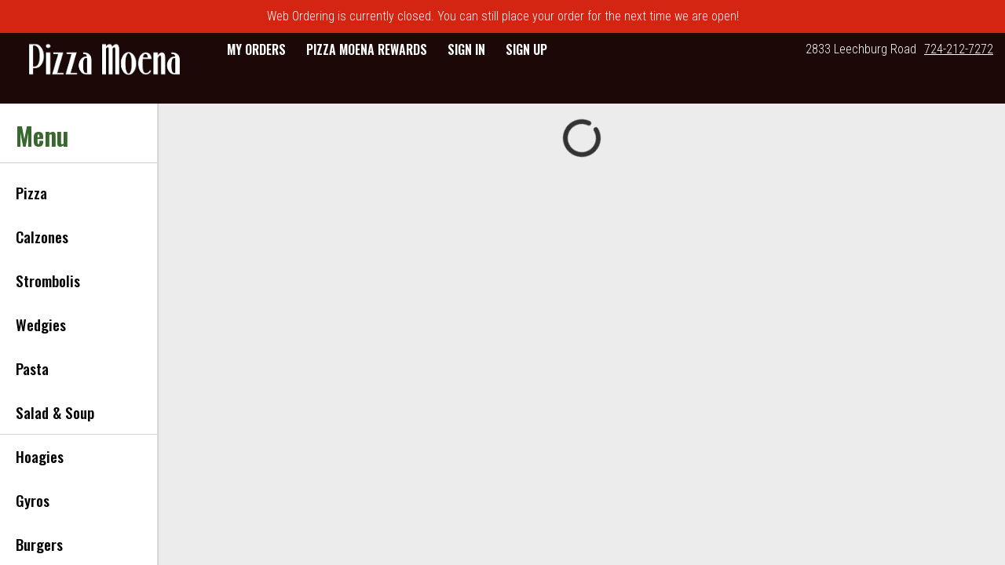

--- FILE ---
content_type: text/css;charset=ISO-8859-1
request_url: https://order.foodtecsolutions.com/ws/integrated/v1/customization/latte/themes/css
body_size: 980
content:
@import url('https://fonts.googleapis.com/css?family=Oswald:300,400,500,600|Roboto+Condensed:300,400,500,600|Share+Tech+Mono:400');.font-primary, body { font-family: Roboto Condensed, sans-serif !important; }.font-secondary { font-family: Oswald, sans-serif !important; }.font-tertiary { font-family: Share Tech Mono, monospace !important; }.primary-bg-color { background-color: rgb(255, 255, 255)!important; }.btn-choice:not(.active):hover { background-color: rgb(255, 255, 255)!important; }.primary-bg-border-color { border-color: rgb(255, 255, 255)!important; }.popover.top > .arrow { border-top-color: rgb(255, 255, 255)!important; }.popover.left > .arrow { border-left-color: rgb(255, 255, 255)!important; }.popover.right > .arrow { border-right-color: rgb(255, 255, 255)!important; }.popover.bottom > .arrow { border-bottom-color: rgb(255, 255, 255)!important; }.primary-border-color { border-color: rgb(255, 255, 255)!important; }.primary-text-color { color: rgb(51, 51, 51)!important; }.primary-text-border-color { border-color: rgb(51, 51, 51)!important; }.secondary-bg-color { background-color: rgb(28, 8, 7)!important; }.secondary-text-inverse-color { color: rgb(28, 8, 7)!important; }.secondary-text-color { color: rgb(255, 255, 255)!important; }.secondary-bg-inverse-color { background-color: rgb(255, 255, 255)!important; }.secondary-bg-inverse-color:before { background-color: rgb(255, 255, 255)!important; }.secondary-bg-inverse-color:after { background-color: rgb(255, 255, 255)!important; }.action-bg-color { background-color: rgb(55, 104, 46)!important; fill: rgb(55, 104, 46)!important }.action-text-color { color: rgb(55, 104, 46)!important; }.action-border-color { border-color: rgb(55, 104, 46)!important; }.action-inverse-bg-color { background-color: rgb(255, 255, 255)!important; fill: rgb(255, 255, 255)!important }.action-inverse-text-color { color: rgb(255, 255, 255)!important; }.action-inverse-border-color { border-color: rgb(255, 255, 255)!important; }.selection-bg-color { background-color: rgb(211, 37, 18)!important; fill: rgb(211, 37, 18)!important }.selection-text-color { color: rgb(211, 37, 18)!important; }.selection-border-color { border-color: rgb(211, 37, 18)!important; }.btn:hover .tab-icon.filled {background-color: rgb(211, 37, 18)!important; }.btn:active .tab-icon.filled {background-color: rgb(211, 37, 18)!important; }.btn.active .tab-icon.filled {background-color: rgb(211, 37, 18)!important; }.selection-inverse-bg-color { background-color: rgb(255, 255, 255)!important; fill: rgb(255, 255, 255)!important }.selection-inverse-text-color { color: rgb(255, 255, 255)!important; }.selection-inverse-border-color { border-color: rgb(255, 255, 255)!important; }.secondary-bg { background-color: rgb(28, 8, 7)!important; }.secondary-text { color: rgb(255, 255, 255)!important; }.intro-highlight-bg-color { background-color: rgb(211, 37, 18)!important; }.intro-highlight-text-color { color: rgb(211, 37, 18)!important; }.intro-highlight-inverse-bg-color { background-color: rgb(255, 255, 255)!important; }.intro-highlight-inverse-text-color { color: rgb(255, 255, 255)!important; }.leftMenuBg,.rightMenuBg,.tabs-menu,.overlay-menu,.order-tree-slider-wrapper,.sticky-group-name { background-color: rgb(255, 255, 255)!important; }.main-footer { background-color: rgb(255, 255, 255)!important; }.home-info-bg-fix { opacity: 0.5 !important; }#home-page .logo-link {
  margin-top: 20px;
  display: block;
}

.home-wrapper .home-info .logo-wrapper {
    min-height: auto !important;
}

#home-page 
.custom-radio,
.custom-checkbox{
  margin-top: 5px;
 }

#logo-wrapper {
  margin: 5px 0;
}


#menu-header,
.panel-group-name {
  color: #37682E !important;
  font-weight: 600;
  
}

.btn-menu .tab-name {
    opacity: 1 !important;
    color: #000;
    font-weight: 500 !important;
}

} .alert-form.alert-danger, .alert.alert-danger { background-color: rgb(211, 37, 18) !important; }.error-bg-color { background-color: rgb(211, 37, 18)!important; }.alert-form.alert-danger, .alert.alert-danger { color: rgb(0, 0, 0) !important; }.notifications { background-color: rgb(211, 37, 18) !important; }.notifications { color: rgb(255, 255, 255) !important; }.text-danger { color: rgb(211, 37, 18) !important; }.special-indicator { color: rgb(211, 37, 18) !important; }

--- FILE ---
content_type: application/javascript
request_url: https://order.foodtecsolutions.com/ordering/572.df394310efd9cd86.js
body_size: 4056
content:
"use strict";(self.webpackChunklatte=self.webpackChunklatte||[]).push([[572],{72572:(ge,_,o)=>{o.r(_),o.d(_,{MenuOrderTreeComponent:()=>ie});var e=o(3184),f=o(54e3),v=o(28779),s=o(85921),c=o(80522),u=o(83910),y=o(59151),C=o(92218),M=o(64139),E=o(76882),g=o(70655),p=o(90061),I=o(73598),T=o(15852),P=o(52357),x=o(46975),l=o(36362),b=o(47874),D=o(91318),m=o(87514),S=o(82293),R=o(81951),W=o(36166),A=o(18756),B=o(19894),L=o(61162),U=o(31843),K=o(60463),w=o(54697),$=o(29738),j=o(76134);const G=["orderTree"];function H(t,i){if(1&t&&e.\u0275\u0275element(0,"fts-grouporder-info",19),2&t){const r=e.\u0275\u0275nextContext();e.\u0275\u0275property("groupOrder",r.groupOrder)("isOverlay",r.isOverlay)}}function F(t,i){if(1&t&&e.\u0275\u0275element(0,"fts-clear-order-button",20),2&t){const r=e.\u0275\u0275nextContext(2);e.\u0275\u0275property("order",r.order)}}const z=function(t){return{"order-wrapper":t}},N=function(t){return{"margin-bottom-30":t}};function Q(t,i){if(1&t){const r=e.\u0275\u0275getCurrentView();e.\u0275\u0275elementStart(0,"div",0),e.\u0275\u0275listener("@expanded.done",function(){return e.\u0275\u0275restoreView(r),e.\u0275\u0275nextContext().expandedAnimationDone()}),e.\u0275\u0275element(1,"fts-empty-order",20),e.\u0275\u0275elementStart(2,"div",10)(3,"fts-order-tree",21),e.\u0275\u0275listener("itemGroupCreationModeChange",function(a){return e.\u0275\u0275restoreView(r),e.\u0275\u0275nextContext().onItemGroupCreationModeChange(a)}),e.\u0275\u0275elementEnd(),e.\u0275\u0275elementStart(4,"div",22),e.\u0275\u0275template(5,F,1,1,"fts-clear-order-button",23),e.\u0275\u0275elementEnd()()()}if(2&t){const r=e.\u0275\u0275nextContext();e.\u0275\u0275property("ngClass",e.\u0275\u0275pureFunction1(11,z,r.isOverlay))("@expanded",r.expandedOrderInfo),e.\u0275\u0275advance(1),e.\u0275\u0275property("order",r.order),e.\u0275\u0275advance(1),e.\u0275\u0275property("ngClass",r.isOverlay?"padded-right":"padded-right-sm-down"),e.\u0275\u0275advance(1),e.\u0275\u0275property("order",r.order)("editable",!r.groupOrder||r.groupOrder.allowEditOrder)("expanded",r.theme.minifiedHeader||!r.theme.minifiedHeader&&r.expandedOrderTree)("withPadding",!1)("isInHeader",r.orderTreePosition!==r.pagePosition.Right),e.\u0275\u0275advance(1),e.\u0275\u0275property("ngClass",e.\u0275\u0275pureFunction1(13,N,r.orderTreePosition===r.pagePosition.Right&&!r.theme.minifiedHeader)),e.\u0275\u0275advance(1),e.\u0275\u0275property("ngIf",(null==r.order?null:r.order.itemsCount)&&(!r.groupOrder||r.groupOrder.allowEditOrder))}}function V(t,i){if(1&t&&e.\u0275\u0275element(0,"fts-grouporder-info",19),2&t){const r=e.\u0275\u0275nextContext();e.\u0275\u0275property("groupOrder",r.groupOrder)("isOverlay",r.isOverlay)}}function X(t,i){if(1&t&&e.\u0275\u0275element(0,"div"),2&t){const r=e.\u0275\u0275nextContext();e.\u0275\u0275property("@expanded",r.expandedOrderTree)}}function Z(t,i){if(1&t&&(e.\u0275\u0275elementStart(0,"div",24),e.\u0275\u0275element(1,"fts-order-tree-pricing",25),e.\u0275\u0275elementEnd()),2&t){const r=e.\u0275\u0275nextContext();e.\u0275\u0275advance(1),e.\u0275\u0275property("order",r.order)("showOnlySubtotal",null==r.storeConfig?null:r.storeConfig.showSubTotalOnly)("compactOrderCharges",r.storeConfig.compactOrderCharges)("isInMenuOrderTree",!0)("isInOrderTree",!0)}}function J(t,i){if(1&t&&e.\u0275\u0275element(0,"fts-order-warning",28),2&t){const r=i.$implicit,n=e.\u0275\u0275nextContext(2);e.\u0275\u0275property("warning",r)("order",n.order)}}function Y(t,i){if(1&t&&(e.\u0275\u0275elementStart(0,"div",26),e.\u0275\u0275template(1,J,1,2,"fts-order-warning",27),e.\u0275\u0275elementEnd()),2&t){const r=e.\u0275\u0275nextContext();e.\u0275\u0275property("ngClass",r.isOverlay?"padded-right":"padded-right-sm-down"),e.\u0275\u0275advance(1),e.\u0275\u0275property("ngForOf",r.orderWarnings)}}function k(t,i){if(1&t&&e.\u0275\u0275element(0,"fts-coupon-input",29),2&t){const r=e.\u0275\u0275nextContext();e.\u0275\u0275property("coupons",r.coupons)}}function q(t,i){if(1&t&&e.\u0275\u0275element(0,"fts-loyalty-indicator",30),2&t){const r=e.\u0275\u0275nextContext();e.\u0275\u0275property("order",r.order)("loyaltyPlan",r.loyaltyPlan)("membership",r.loyaltyMembership)}}function ee(t,i){if(1&t&&e.\u0275\u0275element(0,"fts-grouporder-state-buttons",31),2&t){const r=e.\u0275\u0275nextContext();e.\u0275\u0275property("groupOrder",r.groupOrder)("order",r.order)}}function re(t,i){if(1&t&&e.\u0275\u0275element(0,"fts-start-over-button",32),2&t){const r=e.\u0275\u0275nextContext();e.\u0275\u0275property("orderType",r.orderTypeName)}}const te=function(t,i){return{"order-tree-wrapper":t,"primary-bg-color":i}},ne=function(t){return{"order-info":t}},oe=function(t){return{"hidden-md hidden-lg":t}};let ie=(()=>{class t{constructor(r,n,a,O,de,ae,se,pe,le,_e,ce,ue){this.cdr=r,this.groupOrderService=n,this.accountCouponsService=a,this.accountService=O,this.configService=de,this.uiOrchestratorService=ae,this.couponService=se,this.orderingUtilsService=pe,this.orderService=le,this.accountLoyaltyService=_e,this.themeService=ce,this.scrollService=ue,this.orderWarnings=[],this.expandedOrderTreeChange=new e.EventEmitter,this.itemGroupCreationModeChange=new e.EventEmitter,this.destroy$=new C.xQ,this.showGroupOrderInfo=!1,this.pagePosition=v.r,this.orderContentMaxHeight="none",this.expandedOrderInfo=!0,this.faChevronDown=g.ptq,this.faChevronUp=g.mTx,this.orderService.order$.pipe((0,s.R)(this.destroy$)).subscribe(d=>{this.order=d,this.orderWarnings=this.orderService.getWarnings(d)}),this.accountLoyaltyService.loyaltyMembership$.pipe((0,c.zg)(d=>null===d?this.accountLoyaltyService.getLoyaltyMembership():(0,M.of)(d))).subscribe(d=>this.loyaltyMembership=d),this.themeService.theme.subscribe(d=>{this.theme=d,this.theme.minifiedHeader&&(this.isOverlay=!0)}),this.groupOrderService.groupOrder$.pipe((0,s.R)(this.destroy$)).subscribe(d=>this.updateGroupOrder(d)),this.accountService.account$.pipe((0,s.R)(this.destroy$)).subscribe(d=>this.account=d),this.accountCouponsService.coupons$.pipe((0,s.R)(this.destroy$)).subscribe(d=>this.coupons=d.filter(h=>!this.couponService.isNonApplicable(h)||this.couponService.isOptional(h))),this.configService.loyaltyPlan$.pipe((0,s.R)(this.destroy$)).subscribe(d=>this.loyaltyPlan=d),this.uiOrchestratorService.modalOpened$.pipe((0,s.R)(this.destroy$)).subscribe(()=>{this.expandedOrderTree&&this.expandedOrderTreeChange.emit(!1)}),this.isSelfOrder$=this.orderingUtilsService.isSelfOrder$}ngOnInit(){this.isSelfOrder$.pipe((0,u.q)(1),(0,y.h)(r=>r),(0,c.zg)(()=>this.configService.findOrderTypeConfig(this.order.orderType))).subscribe(r=>this.orderTypeName=!!r&&r.displayNameOrName,E.Z),this.configService.storeConfig$.pipe((0,u.q)(1)).subscribe(r=>{this.storeConfig=r}),this.scrollService.throttledScrollAndResize$.pipe((0,s.R)(this.destroy$)).subscribe(()=>this.recalcMaxOrderDetailsHeight())}recalcMaxOrderDetailsHeight(){this.calculateOrderInfoHeight()}ngAfterViewInit(){this.calculateOrderInfoHeight()}ngOnDestroy(){this.destroy$.next(),this.destroy$.complete(),this.orderTreePosition!==this.pagePosition.Right&&this.uiOrchestratorService.setOrderTreeIsOpen(!1)}updateGroupOrder(r){this.groupOrder=!!r&&r.copy(),this.showGroupOrderInfo=this.groupOrder&&this.groupOrder.isActive&&!this.groupOrder.merged}calculateOrderInfoHeight(){if(this.isOverlay){const r=this.orderTree.nativeElement.getBoundingClientRect().top;this.orderContentMaxHeight=window.innerHeight-r+"px",this.cdr.detectChanges()}else this.orderContentMaxHeight="none"}onItemGroupCreationModeChange(r){this.itemGroupCreationModeChange.emit(r),this.isInItemGroupCreationMode=r}toggleGroupOrderInfo(){this.expandedOrderInfo=!this.expandedOrderInfo}expandedAnimationDone(){this.uiOrchestratorService.setOrderTreeAnimationEnd()}}return t.\u0275fac=function(r){return new(r||t)(e.\u0275\u0275directiveInject(e.ChangeDetectorRef),e.\u0275\u0275directiveInject(p.ul0),e.\u0275\u0275directiveInject(p.$Oe),e.\u0275\u0275directiveInject(p.BRM),e.\u0275\u0275directiveInject(p.E4y),e.\u0275\u0275directiveInject(I.g),e.\u0275\u0275directiveInject(p.jbh),e.\u0275\u0275directiveInject(T.z),e.\u0275\u0275directiveInject(p.pxI),e.\u0275\u0275directiveInject(p.F$I),e.\u0275\u0275directiveInject(P.f),e.\u0275\u0275directiveInject(x.h))},t.\u0275cmp=e.\u0275\u0275defineComponent({type:t,selectors:[["fts-menu-order-tree"]],viewQuery:function(r,n){if(1&r&&e.\u0275\u0275viewQuery(G,7),2&r){let a;e.\u0275\u0275queryRefresh(a=e.\u0275\u0275loadQuery())&&(n.orderTree=a.first)}},inputs:{order:"order",orderWarnings:"orderWarnings",expandedOrderTree:"expandedOrderTree",isOverlay:"isOverlay",loyaltyMembership:"loyaltyMembership",orderTreePosition:"orderTreePosition"},outputs:{expandedOrderTreeChange:"expandedOrderTreeChange",itemGroupCreationModeChange:"itemGroupCreationModeChange"},decls:27,vars:45,consts:[[3,"ngClass"],["orderTree",""],["id","expandables-wrapper-container",1,"expandables-wrapper"],[3,"groupOrder","isOverlay",4,"ngIf"],[1,"title-button-container"],[1,"btn","btn-undecorated","my-order-button","primary-text-color",3,"click"],["size","sm",3,"fixedWidth","icon"],["translate","",1,"fw-300"],[3,"ngClass",4,"ngIf"],[4,"ngIf"],[1,"padded-left",3,"ngClass"],["class","overlay padded-left padded-right margin-bottom-20",4,"ngIf"],["class","padded-left order-warnings",3,"ngClass",4,"ngIf"],["class","show margin-top-20 margin-bottom-20 d-block",3,"coupons",4,"ngIf"],[3,"order","loyaltyPlan","membership",4,"ngIf"],[1,"btn-block","make-grouporder-btn",3,"label","buttonStyle","isInOrderTree","isRemovable","ngClass"],[3,"groupOrder","order",4,"ngIf"],[3,"account","order","groupOrder","isInItemGroupCreationMode","buttonId"],[3,"orderType",4,"ngIf"],[3,"groupOrder","isOverlay"],[3,"order"],[3,"order","editable","expanded","withPadding","isInHeader","itemGroupCreationModeChange"],[1,"text-right","margin-top-10",3,"ngClass"],[3,"order",4,"ngIf"],[1,"overlay","padded-left","padded-right","margin-bottom-20"],[3,"order","showOnlySubtotal","compactOrderCharges","isInMenuOrderTree","isInOrderTree"],[1,"padded-left","order-warnings",3,"ngClass"],[3,"warning","order",4,"ngFor","ngForOf"],[3,"warning","order"],[1,"show","margin-top-20","margin-bottom-20","d-block",3,"coupons"],[3,"order","loyaltyPlan","membership"],[3,"groupOrder","order"],[3,"orderType"]],template:function(r,n){1&r&&(e.\u0275\u0275elementStart(0,"div",0,1)(2,"div",2),e.\u0275\u0275template(3,H,1,2,"fts-grouporder-info",3),e.\u0275\u0275elementStart(4,"div",4)(5,"button",5),e.\u0275\u0275listener("click",function(){return n.toggleGroupOrderInfo()}),e.\u0275\u0275element(6,"fa-icon",6),e.\u0275\u0275elementStart(7,"div",7),e.\u0275\u0275text(8),e.\u0275\u0275pipe(9,"translate"),e.\u0275\u0275elementEnd()()(),e.\u0275\u0275template(10,Q,6,15,"div",8),e.\u0275\u0275template(11,V,1,2,"fts-grouporder-info",3),e.\u0275\u0275elementEnd(),e.\u0275\u0275template(12,X,1,1,"div",9),e.\u0275\u0275elementStart(13,"div",0)(14,"div",10),e.\u0275\u0275template(15,Z,2,5,"div",11),e.\u0275\u0275elementEnd(),e.\u0275\u0275template(16,Y,2,2,"div",12),e.\u0275\u0275elementStart(17,"div",10),e.\u0275\u0275template(18,k,1,1,"fts-coupon-input",13),e.\u0275\u0275pipe(19,"async"),e.\u0275\u0275template(20,q,1,3,"fts-loyalty-indicator",14),e.\u0275\u0275element(21,"fts-grouporder-button",15),e.\u0275\u0275pipe(22,"translate"),e.\u0275\u0275template(23,ee,1,2,"fts-grouporder-state-buttons",16),e.\u0275\u0275element(24,"fts-checkout-button",17),e.\u0275\u0275template(25,re,1,1,"fts-start-over-button",18),e.\u0275\u0275pipe(26,"async"),e.\u0275\u0275elementEnd()()()),2&r&&(e.\u0275\u0275styleProp("max-height",n.orderContentMaxHeight),e.\u0275\u0275property("ngClass",e.\u0275\u0275pureFunction2(38,te,n.isOverlay,n.theme.minifiedHeader)),e.\u0275\u0275advance(3),e.\u0275\u0275property("ngIf",n.showGroupOrderInfo&&n.groupOrder.isLeader),e.\u0275\u0275advance(2),e.\u0275\u0275attribute("aria-expanded",n.expandedOrderInfo),e.\u0275\u0275advance(1),e.\u0275\u0275property("fixedWidth",!0)("icon",n.expandedOrderInfo?n.faChevronUp:n.faChevronDown),e.\u0275\u0275advance(2),e.\u0275\u0275textInterpolate(e.\u0275\u0275pipeBind1(9,30,"component.menu_order_tree.my_order")),e.\u0275\u0275advance(2),e.\u0275\u0275property("ngIf",n.expandedOrderInfo),e.\u0275\u0275advance(1),e.\u0275\u0275property("ngIf",n.showGroupOrderInfo&&!n.groupOrder.isLeader),e.\u0275\u0275advance(1),e.\u0275\u0275property("ngIf",!n.isOverlay&&!n.theme.minifiedHeader),e.\u0275\u0275advance(1),e.\u0275\u0275property("ngClass",e.\u0275\u0275pureFunction1(41,ne,n.isOverlay)),e.\u0275\u0275advance(1),e.\u0275\u0275property("ngClass",n.isOverlay?"padded-right":"padded-right-sm-down"),e.\u0275\u0275advance(1),e.\u0275\u0275property("ngIf",null==n.order?null:n.order.price),e.\u0275\u0275advance(1),e.\u0275\u0275property("ngIf",n.orderWarnings.length),e.\u0275\u0275advance(1),e.\u0275\u0275property("ngClass",n.isOverlay?"padded-right":"padded-right-sm-down"),e.\u0275\u0275advance(1),e.\u0275\u0275property("ngIf",!(null!=n.groupOrder&&n.groupOrder.merged&&n.groupOrder.isActive)&&e.\u0275\u0275pipeBind1(19,32,n.configService.storeConfig$).allowWebCouponCodesUpFront),e.\u0275\u0275advance(2),e.\u0275\u0275property("ngIf",n.loyaltyPlan&&n.account&&n.account.isLoyalty&&n.loyaltyMembership&&!(null!=n.groupOrder&&n.groupOrder.isInvitedMember)),e.\u0275\u0275advance(1),e.\u0275\u0275property("label",e.\u0275\u0275pipeBind1(22,34,"component.menu_order_tree.make_it_go"))("buttonStyle","BUTTON")("isInOrderTree",!0)("isRemovable",!0)("ngClass",e.\u0275\u0275pureFunction1(43,oe,n.orderTreePosition===n.pagePosition.Top&&!n.theme.minifiedHeader)),e.\u0275\u0275advance(2),e.\u0275\u0275property("ngIf",!!n.groupOrder),e.\u0275\u0275advance(1),e.\u0275\u0275property("account",n.account)("order",n.order)("groupOrder",n.groupOrder)("isInItemGroupCreationMode",n.isInItemGroupCreationMode)("buttonId","order-tree-checkout"),e.\u0275\u0275advance(1),e.\u0275\u0275property("ngIf",e.\u0275\u0275pipeBind1(26,36,n.isSelfOrder$)))},directives:[l.mk,l.O5,b.l,D.BN,m.Pi,S.b,R.l,W.y,A.W,l.sg,B.m,L._,U.$,K.S,w.d,$.o,j.f],pipes:[m.X$,l.Ov],styles:[".order-warnings[_ngcontent-%COMP%]{margin-top:22px}.title-button-container[_ngcontent-%COMP%]{padding:.6rem}.title-button-container[_ngcontent-%COMP%]   .my-order-button[_ngcontent-%COMP%]{width:100%;display:flex;flex-direction:row;justify-content:start;font-size:2rem;border-bottom:1px solid rgba(128,128,128,.15);gap:15px}.btn-checkout[_ngcontent-%COMP%]{font-size:1.1rem;border-color:#80808080}.make-grouporder-btn[_ngcontent-%COMP%]{margin-bottom:5px;font-size:.9rem}.expandables-wrapper[_ngcontent-%COMP%]{flex:1 1 auto;overflow-y:auto}.order-tree-wrapper[_ngcontent-%COMP%]{display:flex;flex-direction:column;height:100%}.order-tree-wrapper[_ngcontent-%COMP%]   .order-wrapper[_ngcontent-%COMP%]{padding:1rem 0;margin:5px;display:flex;flex-direction:column}.order-tree-wrapper[_ngcontent-%COMP%]   .order-info[_ngcontent-%COMP%]{flex:0 0 auto;padding-bottom:1rem}"],data:{animation:[f.FK.expanded]}}),t})()}}]);
//# sourceMappingURL=572.df394310efd9cd86.js.map

--- FILE ---
content_type: application/javascript
request_url: https://order.foodtecsolutions.com/ordering/732.9469de5f71cb76f8.js
body_size: 12297
content:
"use strict";(self.webpackChunklatte=self.webpackChunklatte||[]).push([[732],{76134:(V,D,i)=>{i.d(D,{f:()=>b});var r=i(64139),t=i(76882),h=i(88759),O=i(80522),w=i(83910),T=i(44661),M=i(80817),u=i(3184),A=i(90061),P=i(69476),R=i(4662),e=i(37473),a=i(87514),p=i(47981),S=i(90312);const g=function(_){return{orderType:_}};let b=(()=>{class _{constructor(C,y,U,k,K){this.orderService=C,this.paramsService=y,this.reloaderService=U,this.modalService=k,this.translateService=K}onClearSelfSourceOrder(){const C=new M.m;C.title=this.translateService.instant("route.menu.start_over.confirmation_modal.title"),C.mainContent=this.translateService.instant("route.menu.start_over.confirmation_modal.content"),C.submitBtnTitle=this.translateService.instant("route.menu.start_over.confirmation_modal.confirm_btn"),C.dismissBtnTitle=this.translateService.instant("route.menu.start_over.confirmation_modal.dismiss_btn"),C.submitObservable=(0,r.of)(!0),this.loadingSub=this.modalService.openConfirmationModal(C).pipe((0,h.b)(()=>this.reloaderService.setReloadingStatus(!0)),(0,O.zg)(y=>y?this.orderService.order$.pipe((0,w.q)(1)):(0,r.of)(null)),(0,O.zg)(y=>y?this.orderService.clearOrder(y).pipe((0,h.b)(()=>this.paramsService.resetParams(!0)),(0,O.zg)(()=>this.orderService.deleteOrder()),(0,T.x)(()=>this.reloaderService.reload("/"))):(0,r.of)(!1)),(0,h.b)(y=>!y&&this.reloaderService.setReloadingStatus(!1)),(0,w.q)(1)).subscribe(t.Z,t.Z)}}return _.\u0275fac=function(C){return new(C||_)(u.\u0275\u0275directiveInject(A.pxI),u.\u0275\u0275directiveInject(P.n),u.\u0275\u0275directiveInject(R.D),u.\u0275\u0275directiveInject(e.Z),u.\u0275\u0275directiveInject(a.sK))},_.\u0275cmp=u.\u0275\u0275defineComponent({type:_,selectors:[["fts-start-over-button"]],inputs:{orderType:"orderType"},decls:4,vars:4,consts:[["translate","",1,"alert","alert-warning","margin-bottom-10","my-3","mx-2","text-center","alert-box-shadow",3,"translateParams"],["ftsAsyncButton","","ftsAuditableButton","","auditName","START OVER","translate","",1,"btn","btn-danger","primary-bg-color","btn-block","text-uppercase","font-secondary",3,"subscription","click"]],template:function(C,y){1&C&&(u.\u0275\u0275elementStart(0,"div",0),u.\u0275\u0275text(1,"route.menu.start_over.warning_text"),u.\u0275\u0275elementEnd(),u.\u0275\u0275elementStart(2,"button",1),u.\u0275\u0275listener("click",function(){return y.onClearSelfSourceOrder()}),u.\u0275\u0275text(3,"route.menu.start_over.btn_title\n"),u.\u0275\u0275elementEnd()),2&C&&(u.\u0275\u0275property("translateParams",u.\u0275\u0275pureFunction1(2,g,y.orderType)),u.\u0275\u0275advance(2),u.\u0275\u0275property("subscription",y.loadingSub))},directives:[a.Pi,p.C,S.k],styles:[".btn-danger[_ngcontent-%COMP%]{color:#b12722}.alert-box-shadow[_ngcontent-%COMP%]{box-shadow:#0000003d 2px 3px 8px}"]}),_})()},36166:(V,D,i)=>{i.d(D,{y:()=>a});var r=i(3184),t=i(61250),h=i(54e3),O=i(37289),w=i(54857),T=i(88759),M=i(90061),u=i(87514),A=i(3430),P=i(91318),R=i(36362);function e(p,S){if(1&p){const g=r.\u0275\u0275getCurrentView();r.\u0275\u0275elementStart(0,"div",3),r.\u0275\u0275listener("@expanded.done",function(){return r.\u0275\u0275restoreView(g),r.\u0275\u0275nextContext().animationIsComplete()}),r.\u0275\u0275elementStart(1,"div",4),r.\u0275\u0275text(2),r.\u0275\u0275pipe(3,"translate"),r.\u0275\u0275elementEnd(),r.\u0275\u0275elementStart(4,"div",5)(5,"button",6),r.\u0275\u0275listener("click",function(){return r.\u0275\u0275restoreView(g),r.\u0275\u0275nextContext().handleConfirmantionBtnClicked()}),r.\u0275\u0275text(6),r.\u0275\u0275pipe(7,"translate"),r.\u0275\u0275elementEnd(),r.\u0275\u0275elementStart(8,"button",7),r.\u0275\u0275listener("click",function(){return r.\u0275\u0275restoreView(g),r.\u0275\u0275nextContext().handleDismissBtnClicked()}),r.\u0275\u0275text(9),r.\u0275\u0275pipe(10,"translate"),r.\u0275\u0275elementEnd()()()}2&p&&(r.\u0275\u0275property("@expanded",void 0),r.\u0275\u0275advance(2),r.\u0275\u0275textInterpolate(r.\u0275\u0275pipeBind1(3,4,"component.menu_order_tree.clear_order_modal_title")),r.\u0275\u0275advance(4),r.\u0275\u0275textInterpolate1(" ",r.\u0275\u0275pipeBind1(7,6,"component.menu_order_tree.clear_order_modal_submit")," "),r.\u0275\u0275advance(3),r.\u0275\u0275textInterpolate1(" ",r.\u0275\u0275pipeBind1(10,8,"component.menu_order_tree.clear_order_modal_dismiss")," "))}let a=(()=>{class p{constructor(g,b,_,W,C){this.auditService=g,this.translateService=b,this.orderService=_,this.gtmService=W,this.accountCouponsService=C,this.animationDone=new r.EventEmitter,this.faTimes=t.NBC,this.showConfirmationQuestion=!1}clearOrder(){this.showConfirmationQuestion=!this.showConfirmationQuestion}animationIsComplete(){if(this.showConfirmationQuestion){const g=document.getElementById("expandables-wrapper-container");g&&g.scroll({top:g.scrollHeight,behavior:"smooth"})}this.animationDone.emit()}handleConfirmantionBtnClicked(){this.orderService.clearOrder(this.order).pipe((0,T.b)(()=>this.accountCouponsService.reloadCoupons())).subscribe(()=>this.gtmService.pushRemoveFromCartEvent({order:this.order,triggeringArea:O.N.ORDER_TREE,triggeringPoint:w.p.CLEAR_ORDER_BUTTON}),g=>this.auditService.createAudit(()=>({message:this.translateService.instant("component.menu_order_tree.clear_order_failed"),details:g})))}handleDismissBtnClicked(){this.showConfirmationQuestion=!1}}return p.\u0275fac=function(g){return new(g||p)(r.\u0275\u0275directiveInject(M.Cqt),r.\u0275\u0275directiveInject(u.sK),r.\u0275\u0275directiveInject(M.pxI),r.\u0275\u0275directiveInject(A.J),r.\u0275\u0275directiveInject(M.$Oe))},p.\u0275cmp=r.\u0275\u0275defineComponent({type:p,selectors:[["fts-clear-order-button"]],inputs:{order:"order"},outputs:{animationDone:"animationDone"},decls:5,vars:6,consts:[[1,"btn","btn-undecorated","btn-link","no-padding","text-danger","clear-btn","btn-sm",3,"click"],[3,"icon","size"],["class","confimation-box overlay margin-top-10",4,"ngIf"],[1,"confimation-box","overlay","margin-top-10"],[1,"primary-text-color","text-left"],[1,"buttons-wrapper","margin-top-5"],[1,"btn","btn-sm","button-flex","secondary-bg-color","secondary-text-color","font-secondary","action-btn","margin-right-10",3,"click"],[1,"btn","btn-sm","button-flex","primary-bg-color","primary-text-color","font-secondary","dismiss-btn",3,"click"]],template:function(g,b){1&g&&(r.\u0275\u0275elementStart(0,"button",0),r.\u0275\u0275listener("click",function(){return b.clearOrder()}),r.\u0275\u0275element(1,"fa-icon",1),r.\u0275\u0275text(2),r.\u0275\u0275pipe(3,"translate"),r.\u0275\u0275elementEnd(),r.\u0275\u0275template(4,e,11,10,"div",2)),2&g&&(r.\u0275\u0275advance(1),r.\u0275\u0275property("icon",b.faTimes)("size","sm"),r.\u0275\u0275advance(1),r.\u0275\u0275textInterpolate1(" ",r.\u0275\u0275pipeBind1(3,4,"component.menu_order_tree.clear_order_btn"),"\n"),r.\u0275\u0275advance(2),r.\u0275\u0275property("ngIf",b.showConfirmationQuestion))},directives:[P.BN,R.O5],pipes:[u.X$],styles:[".clear-btn[_ngcontent-%COMP%]{text-align:right}.confimation-box[_ngcontent-%COMP%]{padding:16px 28px}.buttons-wrapper[_ngcontent-%COMP%]{display:flex}.button-flex[_ngcontent-%COMP%]{flex:1}"],data:{animation:[h.FK.expanded]}}),p})()},47874:(V,D,i)=>{i.d(D,{l:()=>ge});var r=i(90061),t=i(54e3),h=i(70655),O=i(67538),w=i(96595),T=i(86942),M=i(80522),u=i(26424),A=i(76882),P=i(26966),R=i(80817),e=i(3184),a=i(73598),p=i(37473),S=i(83873),g=i(87514),b=i(45857),_=i(36362),W=i(91318),C=i(85921),y=i(92218),U=i(52357),k=i(81951),K=i(18756),d=i(92584),f=i(8481),l=i(46659);function E(o,m){1&o&&(e.\u0275\u0275text(0),e.\u0275\u0275pipe(1,"translate")),2&o&&e.\u0275\u0275textInterpolate(e.\u0275\u0275pipeBind1(1,1,"component.group_order_info.has"))}function v(o,m){1&o&&(e.\u0275\u0275text(0),e.\u0275\u0275pipe(1,"translate")),2&o&&e.\u0275\u0275textInterpolate(e.\u0275\u0275pipeBind1(1,1,"component.group_order_info.have"))}function G(o,m){1&o&&(e.\u0275\u0275elementContainerStart(0),e.\u0275\u0275text(1,"\u2022"),e.\u0275\u0275elementContainerEnd())}function c(o,m){if(1&o&&(e.\u0275\u0275elementStart(0,"span",10),e.\u0275\u0275text(1),e.\u0275\u0275template(2,E,2,3,"ng-template",11),e.\u0275\u0275template(3,v,2,3,"ng-template",12),e.\u0275\u0275text(4),e.\u0275\u0275pipe(5,"translate"),e.\u0275\u0275template(6,G,2,0,"ng-container",13),e.\u0275\u0275elementEnd()),2&o){const n=e.\u0275\u0275nextContext();e.\u0275\u0275property("ngPlural",n.readyMembers),e.\u0275\u0275advance(1),e.\u0275\u0275textInterpolate1(" ",n.readyMembers," "),e.\u0275\u0275advance(3),e.\u0275\u0275textInterpolate1(" ",e.\u0275\u0275pipeBind1(5,4,"component.group_order_info.ordered")," "),e.\u0275\u0275advance(2),e.\u0275\u0275property("ngIf",!!n.notOrdered)}}function I(o,m){1&o&&(e.\u0275\u0275text(0),e.\u0275\u0275pipe(1,"translate")),2&o&&e.\u0275\u0275textInterpolate(e.\u0275\u0275pipeBind1(1,1,"component.group_order_info.has"))}function B(o,m){1&o&&(e.\u0275\u0275text(0),e.\u0275\u0275pipe(1,"translate")),2&o&&e.\u0275\u0275textInterpolate(e.\u0275\u0275pipeBind1(1,1,"component.group_order_info.have"))}function F(o,m){1&o&&(e.\u0275\u0275elementContainerStart(0),e.\u0275\u0275text(1,"\u2022"),e.\u0275\u0275elementContainerEnd())}function N(o,m){if(1&o&&(e.\u0275\u0275elementStart(0,"span",14),e.\u0275\u0275text(1),e.\u0275\u0275template(2,I,2,3,"ng-template",11),e.\u0275\u0275template(3,B,2,3,"ng-template",12),e.\u0275\u0275text(4),e.\u0275\u0275pipe(5,"translate"),e.\u0275\u0275template(6,F,2,0,"ng-container",13),e.\u0275\u0275elementEnd()),2&o){const n=e.\u0275\u0275nextContext();e.\u0275\u0275property("ngPlural",n.notOrdered),e.\u0275\u0275advance(1),e.\u0275\u0275textInterpolate1(" ",n.notOrdered," "),e.\u0275\u0275advance(3),e.\u0275\u0275textInterpolate1(" ",e.\u0275\u0275pipeBind1(5,4,"component.group_order_info.notOrdered")," "),e.\u0275\u0275advance(2),e.\u0275\u0275property("ngIf",n.declinedMembers>0)}}function z(o,m){1&o&&(e.\u0275\u0275text(0),e.\u0275\u0275pipe(1,"translate")),2&o&&e.\u0275\u0275textInterpolate(e.\u0275\u0275pipeBind1(1,1,"component.group_order_info.has"))}function $(o,m){1&o&&(e.\u0275\u0275text(0),e.\u0275\u0275pipe(1,"translate")),2&o&&e.\u0275\u0275textInterpolate(e.\u0275\u0275pipeBind1(1,1,"component.group_order_info.have"))}function Z(o,m){if(1&o&&(e.\u0275\u0275elementStart(0,"span",15),e.\u0275\u0275text(1),e.\u0275\u0275template(2,z,2,3,"ng-template",11),e.\u0275\u0275template(3,$,2,3,"ng-template",12),e.\u0275\u0275text(4),e.\u0275\u0275pipe(5,"translate"),e.\u0275\u0275elementEnd()),2&o){const n=e.\u0275\u0275nextContext();e.\u0275\u0275property("ngPlural",n.declinedMembers),e.\u0275\u0275advance(1),e.\u0275\u0275textInterpolate1(" ",n.declinedMembers," "),e.\u0275\u0275advance(3),e.\u0275\u0275textInterpolate1(" ",e.\u0275\u0275pipeBind1(5,3,"component.group_order_info.declined")," ")}}function Q(o,m){if(1&o&&(e.\u0275\u0275elementStart(0,"button",29),e.\u0275\u0275pipe(1,"translate"),e.\u0275\u0275element(2,"fa-icon",30),e.\u0275\u0275elementEnd()),2&o){const n=e.\u0275\u0275nextContext().$implicit,s=e.\u0275\u0275nextContext();e.\u0275\u0275attribute("aria-label",e.\u0275\u0275pipeBind1(1,3,"component.group_order_info_content.expand_member_order")),e.\u0275\u0275advance(2),e.\u0275\u0275property("fixedWidth",!0)("icon",s.memberOrderTree[n.email]?s.faMinus:s.faPlus)}}function X(o,m){1&o&&(e.\u0275\u0275elementStart(0,"span",31),e.\u0275\u0275text(1),e.\u0275\u0275pipe(2,"translate"),e.\u0275\u0275elementEnd()),2&o&&(e.\u0275\u0275advance(1),e.\u0275\u0275textInterpolate(e.\u0275\u0275pipeBind1(2,1,"component.group_order_info_content.ready")))}function Y(o,m){1&o&&(e.\u0275\u0275elementStart(0,"span",32),e.\u0275\u0275text(1),e.\u0275\u0275pipe(2,"translate"),e.\u0275\u0275elementEnd()),2&o&&(e.\u0275\u0275advance(1),e.\u0275\u0275textInterpolate(e.\u0275\u0275pipeBind1(2,1,"component.group_order_info_content.joined")))}function J(o,m){1&o&&(e.\u0275\u0275elementStart(0,"span",33),e.\u0275\u0275text(1),e.\u0275\u0275pipe(2,"translate"),e.\u0275\u0275elementEnd()),2&o&&(e.\u0275\u0275advance(1),e.\u0275\u0275textInterpolate(e.\u0275\u0275pipeBind1(2,1,"component.group_order_info_content.declined")))}function H(o,m){if(1&o&&(e.\u0275\u0275elementStart(0,"div",37),e.\u0275\u0275element(1,"fts-order-tree-pricing",38),e.\u0275\u0275elementEnd()),2&o){const n=e.\u0275\u0275nextContext(2).$implicit;e.\u0275\u0275advance(1),e.\u0275\u0275property("showTotal",!1)("order",n.order)("noMargin",!0)}}function q(o,m){if(1&o&&(e.\u0275\u0275elementStart(0,"div",34),e.\u0275\u0275element(1,"fts-order-tree",35),e.\u0275\u0275template(2,H,2,3,"div",36),e.\u0275\u0275elementEnd()),2&o){const n=e.\u0275\u0275nextContext().$implicit,s=e.\u0275\u0275nextContext();e.\u0275\u0275property("@expanded",!!s.memberOrderTree[n.email]),e.\u0275\u0275advance(1),e.\u0275\u0275property("order",n.order)("editable",!1),e.\u0275\u0275advance(1),e.\u0275\u0275property("ngIf",null==n.order?null:n.order.price)}}const ee=function(o){return{expandable:o}};function te(o,m){if(1&o){const n=e.\u0275\u0275getCurrentView();e.\u0275\u0275elementStart(0,"div",16)(1,"div",17),e.\u0275\u0275listener("click",function(){const L=e.\u0275\u0275restoreView(n).$implicit;return e.\u0275\u0275nextContext().handleMemberClicked(L)}),e.\u0275\u0275elementStart(2,"div",18)(3,"div",19),e.\u0275\u0275template(4,Q,3,5,"button",20),e.\u0275\u0275elementEnd(),e.\u0275\u0275elementStart(5,"div",21),e.\u0275\u0275text(6),e.\u0275\u0275elementEnd()(),e.\u0275\u0275elementStart(7,"div",18)(8,"div",22),e.\u0275\u0275template(9,X,3,3,"span",23),e.\u0275\u0275template(10,Y,3,3,"span",24),e.\u0275\u0275template(11,J,3,3,"span",25),e.\u0275\u0275elementEnd(),e.\u0275\u0275elementStart(12,"div",26)(13,"span",27),e.\u0275\u0275text(14),e.\u0275\u0275pipe(15,"currency"),e.\u0275\u0275elementEnd()()()(),e.\u0275\u0275template(16,q,3,4,"div",28),e.\u0275\u0275elementEnd()}if(2&o){const n=m.$implicit,s=e.\u0275\u0275nextContext();e.\u0275\u0275advance(1),e.\u0275\u0275property("ngClass",e.\u0275\u0275pureFunction1(12,ee,n.ready)),e.\u0275\u0275advance(3),e.\u0275\u0275property("ngIf",n.ready),e.\u0275\u0275advance(2),e.\u0275\u0275textInterpolate1(" ",n.name," "),e.\u0275\u0275advance(3),e.\u0275\u0275property("ngIf",n.order&&n.ready),e.\u0275\u0275advance(1),e.\u0275\u0275property("ngIf",n.order&&!n.ready),e.\u0275\u0275advance(1),e.\u0275\u0275property("ngIf",n.declined),e.\u0275\u0275advance(3),e.\u0275\u0275textInterpolate(e.\u0275\u0275pipeBind3(15,8,null==n||null==n.order?null:n.order.price,"USD","symbol")),e.\u0275\u0275advance(2),e.\u0275\u0275property("ngIf",n.ready&&!!n.order&&!!s.memberOrderTree[n.email])}}function ne(o,m){if(1&o&&(e.\u0275\u0275elementContainerStart(0),e.\u0275\u0275text(1),e.\u0275\u0275pipe(2,"translate"),e.\u0275\u0275pipe(3,"translate"),e.\u0275\u0275elementContainerEnd()),2&o){const n=e.\u0275\u0275nextContext(2);e.\u0275\u0275advance(1),e.\u0275\u0275textInterpolate3("",e.\u0275\u0275pipeBind1(2,3,"component.group_order_info_content.view")," ",n.viewMoreMembers," ",e.\u0275\u0275pipeBind1(3,5,"component.group_order_info_content.more"),"")}}function re(o,m){1&o&&(e.\u0275\u0275elementContainerStart(0),e.\u0275\u0275text(1),e.\u0275\u0275pipe(2,"translate"),e.\u0275\u0275elementContainerEnd()),2&o&&(e.\u0275\u0275advance(1),e.\u0275\u0275textInterpolate(e.\u0275\u0275pipeBind1(2,1,"component.group_order_info_content.view_less")))}function oe(o,m){if(1&o){const n=e.\u0275\u0275getCurrentView();e.\u0275\u0275elementStart(0,"button",39),e.\u0275\u0275listener("click",function(){return e.\u0275\u0275restoreView(n),e.\u0275\u0275nextContext().showHideMoreMembers()}),e.\u0275\u0275template(1,ne,4,7,"ng-container",13),e.\u0275\u0275template(2,re,3,3,"ng-container",13),e.\u0275\u0275elementEnd()}if(2&o){const n=e.\u0275\u0275nextContext();e.\u0275\u0275advance(1),e.\u0275\u0275property("ngIf",n.otherMembers.length>n.displayCount),e.\u0275\u0275advance(1),e.\u0275\u0275property("ngIf",n.otherMembers.length===n.displayCount)}}let ie=(()=>{class o{constructor(n,s,x){this.configService=n,this.translateService=s,this.themeService=x,this.memberOrderTree={},this.faMinus=h.Kl4,this.faPlus=h.r8p,this.faClock=O.SZw,this.faCircleDollar=O.Vm4,this.readyMembers=0,this.declinedMembers=0,this.notOrdered=0,this.displayCount=3,this.viewMoreMembers=0,this.destroy$=new y.xQ}ngOnInit(){var n,s,x,L;if(this.configService.storeConfig$.pipe((0,C.R)(this.destroy$)).subscribe(j=>{this.futureDateFormat="IE"===j.country?"dd/MM/yyyy 'at' h:mm a":"MM/dd/yyyy 'at' h:mm a"}),null===(n=this.groupOrder)||void 0===n?void 0:n.asLeader)this.paymentLabel=(null===(s=this.groupOrder)||void 0===s?void 0:s.memberPayment)?this.translateService.instant("component.group_order_info_content.leader_members_payment"):this.translateService.instant("component.group_order_info_content.leader_payment");else{const j=null===(x=this.groupOrder)||void 0===x?void 0:x.leader.name;this.paymentLabel=(null===(L=this.groupOrder)||void 0===L?void 0:L.memberPayment)?this.translateService.instant("component.group_order_info_content.member_payment"):j[0].toUpperCase()+j.substring(1)+" "+this.translateService.instant("component.group_order_info_content.member_leader_pays")}this.theme$=this.themeService.theme}ngOnDestroy(){this.destroy$.next(),this.destroy$.complete()}ngOnChanges(){this.readyMembers=this.groupOrder.groupMembers.filter(n=>n.ready).length,this.declinedMembers=this.groupOrder.groupMembers.filter(n=>n.declined).length,this.notOrdered=this.groupOrder.groupMembers.filter(n=>!n.ready&&!n.declined).length,this.otherMembers=this.groupOrder.groupMembers.filter(n=>n.email!==this.groupOrder.memberEmail),this.viewMoreMembers=this.otherMembers.length>3?this.otherMembers.length-3:0}showHideMoreMembers(){this.displayCount=this.displayCount<this.otherMembers.length?this.otherMembers.length:3}handleMemberClicked(n){this.memberOrderTree[n.email]=!this.memberOrderTree[n.email]}}return o.\u0275fac=function(n){return new(n||o)(e.\u0275\u0275directiveInject(r.E4y),e.\u0275\u0275directiveInject(g.sK),e.\u0275\u0275directiveInject(U.f))},o.\u0275cmp=e.\u0275\u0275defineComponent({type:o,selectors:[["fts-grouporder-info-content"]],inputs:{groupOrder:"groupOrder"},features:[e.\u0275\u0275NgOnChangesFeature],decls:21,vars:29,consts:[[1,"info"],[1,"icon-container"],[3,"icon"],[1,"group-status"],["class","text-success",3,"ngPlural",4,"ngIf"],["class","text-muted",3,"ngPlural",4,"ngIf"],["class","text-danger",3,"ngPlural",4,"ngIf"],[1,"members"],["class","member",4,"ngFor","ngForOf"],["class","btn btn-link btn-undecorated expand-members-button",3,"click",4,"ngIf"],[1,"text-success",3,"ngPlural"],["ngPluralCase","=1"],["ngPluralCase","other"],[4,"ngIf"],[1,"text-muted",3,"ngPlural"],[1,"text-danger",3,"ngPlural"],[1,"member"],[1,"member-row","overlay",3,"ngClass","click"],[1,"col-half"],[1,"col-expand"],["class","btn btn-link btn-undecorated btn-sm no-padding font-secondary",4,"ngIf"],[1,"col-name"],[1,"col-status-label"],["class","badge bg-success text-uppercase",4,"ngIf"],["class","badge bg-warning text-uppercase",4,"ngIf"],["class","badge bg-danger text-uppercase",4,"ngIf"],[1,"col-price","text-right"],[1,"total-price"],["class","member-order",4,"ngIf"],[1,"btn","btn-link","btn-undecorated","btn-sm","no-padding","font-secondary"],[3,"fixedWidth","icon"],[1,"badge","bg-success","text-uppercase"],[1,"badge","bg-warning","text-uppercase"],[1,"badge","bg-danger","text-uppercase"],[1,"member-order"],[3,"order","editable"],["class","padded-left",4,"ngIf"],[1,"padded-left"],[3,"showTotal","order","noMargin"],[1,"btn","btn-link","btn-undecorated","expand-members-button",3,"click"]],template:function(n,s){if(1&n&&(e.\u0275\u0275elementStart(0,"div",0),e.\u0275\u0275pipe(1,"rgba"),e.\u0275\u0275pipe(2,"async"),e.\u0275\u0275elementStart(3,"div",1),e.\u0275\u0275element(4,"fa-icon",2),e.\u0275\u0275elementEnd(),e.\u0275\u0275text(5),e.\u0275\u0275pipe(6,"translate"),e.\u0275\u0275pipe(7,"dateFormat"),e.\u0275\u0275elementEnd(),e.\u0275\u0275elementStart(8,"div",0),e.\u0275\u0275pipe(9,"rgba"),e.\u0275\u0275pipe(10,"async"),e.\u0275\u0275elementStart(11,"div",1),e.\u0275\u0275element(12,"fa-icon",2),e.\u0275\u0275elementEnd(),e.\u0275\u0275text(13),e.\u0275\u0275elementEnd(),e.\u0275\u0275elementStart(14,"div",3),e.\u0275\u0275template(15,c,7,6,"span",4),e.\u0275\u0275template(16,N,7,6,"span",5),e.\u0275\u0275template(17,Z,6,5,"span",6),e.\u0275\u0275elementEnd(),e.\u0275\u0275elementStart(18,"div",7),e.\u0275\u0275template(19,te,17,14,"div",8),e.\u0275\u0275template(20,oe,3,2,"button",9),e.\u0275\u0275elementEnd()),2&n){let x,L;e.\u0275\u0275styleProp("background-color",e.\u0275\u0275pipeBind2(1,14,null==(x=e.\u0275\u0275pipeBind1(2,17,s.theme$))?null:x.actionColor,"0.15")),e.\u0275\u0275advance(4),e.\u0275\u0275property("icon",s.faClock),e.\u0275\u0275advance(1),e.\u0275\u0275textInterpolate2(" ",e.\u0275\u0275pipeBind1(6,19,"component.group_order_info.expires")," ",e.\u0275\u0275pipeBind2(7,21,s.groupOrder.expirationDate,s.futureDateFormat),"\n"),e.\u0275\u0275advance(3),e.\u0275\u0275styleProp("background-color",e.\u0275\u0275pipeBind2(9,24,null==(L=e.\u0275\u0275pipeBind1(10,27,s.theme$))?null:L.actionColor,"0.15")),e.\u0275\u0275advance(4),e.\u0275\u0275property("icon",s.faCircleDollar),e.\u0275\u0275advance(1),e.\u0275\u0275textInterpolate1(" ",s.paymentLabel,"\n"),e.\u0275\u0275advance(2),e.\u0275\u0275property("ngIf",s.readyMembers>0),e.\u0275\u0275advance(1),e.\u0275\u0275property("ngIf",!!s.notOrdered),e.\u0275\u0275advance(1),e.\u0275\u0275property("ngIf",s.declinedMembers>0),e.\u0275\u0275advance(2),e.\u0275\u0275property("ngForOf",s.otherMembers.slice(0,s.displayCount)),e.\u0275\u0275advance(1),e.\u0275\u0275property("ngIf",s.viewMoreMembers>0)}},directives:[W.BN,_.O5,_.iq,_.zE,_.sg,_.mk,k.l,K.W],pipes:[d.J,_.Ov,g.X$,f.E,l.C],styles:[".info[_ngcontent-%COMP%]{font-size:.8rem;padding:.5rem;margin-top:.5rem;display:flex;flex-direction:row;justify-content:start;align-items:center;text-align:center;gap:5px}.info[_ngcontent-%COMP%]   .icon-container[_ngcontent-%COMP%]{width:20px;height:20px;display:flex;justify-content:center;align-items:center}.group-status[_ngcontent-%COMP%]{font-size:.9rem}.btn[_ngcontent-%COMP%]{padding:0;text-decoration:underline}.group-item[_ngcontent-%COMP%], .group-status[_ngcontent-%COMP%]{flex:0 0 50%;padding:0 .6rem;margin-top:1rem}.members[_ngcontent-%COMP%]{padding-top:1rem}.members[_ngcontent-%COMP%]   .expand-members-button[_ngcontent-%COMP%]{color:#009ea5}.member-row[_ngcontent-%COMP%]{display:flex;padding:8px 0;margin-bottom:2px;align-items:center}.member-row[_ngcontent-%COMP%]   .col-half[_ngcontent-%COMP%]{display:flex;flex:0 0 50%;align-items:center}.member-row[_ngcontent-%COMP%]   .col-half[_ngcontent-%COMP%]   .col-expand[_ngcontent-%COMP%]{flex:0 0 auto;padding:0 5px 5px}.member-row[_ngcontent-%COMP%]   .col-half[_ngcontent-%COMP%]   .col-name[_ngcontent-%COMP%]{flex:1 1 auto}.member-row[_ngcontent-%COMP%]   .col-half[_ngcontent-%COMP%]   .col-status-label[_ngcontent-%COMP%]{display:flex;align-items:center;flex:1 1 auto}.member-row[_ngcontent-%COMP%]   .col-half[_ngcontent-%COMP%]   .col-status-label[_ngcontent-%COMP%]   .label[_ngcontent-%COMP%]{margin-left:.5rem}.member-row[_ngcontent-%COMP%]   .col-half[_ngcontent-%COMP%]   .col-price[_ngcontent-%COMP%]{flex:0 0 auto}.member-row[_ngcontent-%COMP%]   .col-half[_ngcontent-%COMP%]   .col-price[_ngcontent-%COMP%]   .total-price[_ngcontent-%COMP%]{padding-right:10px}.member-row.expandable[_ngcontent-%COMP%]{cursor:pointer}.add-friend[_ngcontent-%COMP%] > i[_ngcontent-%COMP%]{margin-right:5px}.add-friend[_ngcontent-%COMP%], .cancel-group[_ngcontent-%COMP%]{border-color:#80808080}.button-row[_ngcontent-%COMP%]{display:flex;justify-content:space-between;padding-top:1rem}.button-row[_ngcontent-%COMP%] > button[_ngcontent-%COMP%]{flex-basis:48%}.separator[_ngcontent-%COMP%]{margin-top:16px;margin-bottom:0}"],data:{animation:[t.FK.expanded]}}),o})();function ae(o,m){if(1&o){const n=e.\u0275\u0275getCurrentView();e.\u0275\u0275elementStart(0,"div",10)(1,"button",11),e.\u0275\u0275listener("click",function(){return e.\u0275\u0275restoreView(n),e.\u0275\u0275nextContext().toggleInviteFriends()}),e.\u0275\u0275pipe(2,"translate"),e.\u0275\u0275element(3,"fa-icon",12),e.\u0275\u0275elementEnd(),e.\u0275\u0275elementStart(4,"button",13),e.\u0275\u0275listener("click",function(){return e.\u0275\u0275restoreView(n),e.\u0275\u0275nextContext().toggleGroupOrderEditor()}),e.\u0275\u0275pipe(5,"translate"),e.\u0275\u0275element(6,"fa-icon",12),e.\u0275\u0275elementEnd()()}if(2&o){const n=e.\u0275\u0275nextContext();e.\u0275\u0275advance(1),e.\u0275\u0275attribute("aria-label",e.\u0275\u0275pipeBind1(2,6,"component.group_order_info.copy_group_order_link_toggle_button_aria")),e.\u0275\u0275advance(2),e.\u0275\u0275property("fixedWidth",!0)("icon",n.faLink),e.\u0275\u0275advance(1),e.\u0275\u0275attribute("aria-label",e.\u0275\u0275pipeBind1(5,8,"component.group_order_info.edit_group_order_toggle_button_aria")),e.\u0275\u0275advance(2),e.\u0275\u0275property("fixedWidth",!0)("icon",n.faPen)}}function le(o,m){if(1&o){const n=e.\u0275\u0275getCurrentView();e.\u0275\u0275elementStart(0,"button",20),e.\u0275\u0275listener("click",function(){return e.\u0275\u0275restoreView(n),e.\u0275\u0275nextContext(2).toggleInviteFriends()}),e.\u0275\u0275element(1,"fa-icon",16),e.\u0275\u0275text(2),e.\u0275\u0275pipe(3,"translate"),e.\u0275\u0275elementEnd()}if(2&o){const n=e.\u0275\u0275nextContext(2);e.\u0275\u0275advance(1),e.\u0275\u0275property("icon",n.faUserPlus),e.\u0275\u0275advance(1),e.\u0275\u0275textInterpolate1(" ",e.\u0275\u0275pipeBind1(3,2,"component.group_order_info.invite_friends")," ")}}function se(o,m){if(1&o){const n=e.\u0275\u0275getCurrentView();e.\u0275\u0275elementStart(0,"button",15),e.\u0275\u0275listener("click",function(){return e.\u0275\u0275restoreView(n),e.\u0275\u0275nextContext(2).handleAddFriend()}),e.\u0275\u0275element(1,"fa-icon",16),e.\u0275\u0275text(2),e.\u0275\u0275pipe(3,"translate"),e.\u0275\u0275elementEnd()}if(2&o){const n=e.\u0275\u0275nextContext(2);e.\u0275\u0275advance(1),e.\u0275\u0275property("icon",n.faUserPlus),e.\u0275\u0275advance(1),e.\u0275\u0275textInterpolate1(" ",e.\u0275\u0275pipeBind1(3,2,"component.group_order_info.invite_friends")," ")}}function de(o,m){if(1&o){const n=e.\u0275\u0275getCurrentView();e.\u0275\u0275elementStart(0,"div",14)(1,"button",15),e.\u0275\u0275listener("click",function(){return e.\u0275\u0275restoreView(n),e.\u0275\u0275nextContext().changeGOExpirationTime()}),e.\u0275\u0275element(2,"fa-icon",16),e.\u0275\u0275text(3),e.\u0275\u0275pipe(4,"translate"),e.\u0275\u0275elementEnd(),e.\u0275\u0275template(5,le,4,4,"button",17),e.\u0275\u0275template(6,se,4,4,"button",18),e.\u0275\u0275elementStart(7,"button",19),e.\u0275\u0275listener("click",function(){return e.\u0275\u0275restoreView(n),e.\u0275\u0275nextContext().handleCancelGroupOrder()}),e.\u0275\u0275element(8,"fa-icon",16),e.\u0275\u0275text(9),e.\u0275\u0275pipe(10,"translate"),e.\u0275\u0275elementEnd()()}if(2&o){const n=e.\u0275\u0275nextContext();e.\u0275\u0275advance(2),e.\u0275\u0275property("icon",n.faClock),e.\u0275\u0275advance(1),e.\u0275\u0275textInterpolate1(" ",e.\u0275\u0275pipeBind1(4,6,"component.group_order_info.change_expiration_date")," "),e.\u0275\u0275advance(2),e.\u0275\u0275property("ngIf",n.disableAddFriends),e.\u0275\u0275advance(1),e.\u0275\u0275property("ngIf",!n.disableAddFriends),e.\u0275\u0275advance(2),e.\u0275\u0275property("icon",n.faTrashCan),e.\u0275\u0275advance(1),e.\u0275\u0275textInterpolate1(" ",e.\u0275\u0275pipeBind1(10,8,"component.group_order_info.cancel_group")," ")}}function ce(o,m){if(1&o){const n=e.\u0275\u0275getCurrentView();e.\u0275\u0275elementStart(0,"div",21),e.\u0275\u0275listener("click",function(){return e.\u0275\u0275restoreView(n),e.\u0275\u0275nextContext().closeInternalOverlays()}),e.\u0275\u0275elementEnd()}}function pe(o,m){if(1&o){const n=e.\u0275\u0275getCurrentView();e.\u0275\u0275elementStart(0,"div",23)(1,"p",24),e.\u0275\u0275text(2),e.\u0275\u0275pipe(3,"translate"),e.\u0275\u0275elementEnd(),e.\u0275\u0275elementStart(4,"div",25),e.\u0275\u0275element(5,"input",26),e.\u0275\u0275pipe(6,"translate"),e.\u0275\u0275elementStart(7,"button",27),e.\u0275\u0275listener("click",function(){return e.\u0275\u0275restoreView(n),e.\u0275\u0275nextContext(2).onClickGroupOrderInviteLink()}),e.\u0275\u0275elementStart(8,"span"),e.\u0275\u0275text(9),e.\u0275\u0275pipe(10,"translate"),e.\u0275\u0275elementEnd(),e.\u0275\u0275element(11,"fa-icon",28),e.\u0275\u0275elementEnd()()()}if(2&o){const n=e.\u0275\u0275nextContext(2);e.\u0275\u0275advance(2),e.\u0275\u0275textInterpolate(e.\u0275\u0275pipeBind1(3,6,"component.group_order_info.group_order_link")),e.\u0275\u0275advance(3),e.\u0275\u0275property("value",null==n.groupOrder?null:n.groupOrder.inviteeUrl),e.\u0275\u0275attribute("aria-label",e.\u0275\u0275pipeBind1(6,8,"component.group_order_info.group_order_link")+" "+(null==n.groupOrder?null:n.groupOrder.inviteeUrl)),e.\u0275\u0275advance(4),e.\u0275\u0275textInterpolate(e.\u0275\u0275pipeBind1(10,10,n.copiedGroupOrderInviteLink?"component.group_order_invitation.copied":"component.group_order_invitation.copy")),e.\u0275\u0275advance(2),e.\u0275\u0275property("size","lg")("icon",n.copiedGroupOrderInviteLink?n.faCheck:n.faCopy)}}function me(o,m){if(1&o&&(e.\u0275\u0275elementStart(0,"div",14),e.\u0275\u0275template(1,pe,12,12,"div",22),e.\u0275\u0275elementEnd()),2&o){const n=e.\u0275\u0275nextContext();e.\u0275\u0275advance(1),e.\u0275\u0275property("ngIf",(null==n.groupOrder?null:n.groupOrder.asLeader)&&(null==n.groupOrder?null:n.groupOrder.inviteeUrl))}}function _e(o,m){if(1&o){const n=e.\u0275\u0275getCurrentView();e.\u0275\u0275elementStart(0,"div"),e.\u0275\u0275listener("@expanded.done",function(){return e.\u0275\u0275restoreView(n),e.\u0275\u0275nextContext().expandedAnimationDone()}),e.\u0275\u0275element(1,"fts-grouporder-info-content",29),e.\u0275\u0275elementEnd()}if(2&o){const n=e.\u0275\u0275nextContext();e.\u0275\u0275property("@expanded",n.expandedGroupOrderInfo),e.\u0275\u0275advance(1),e.\u0275\u0275property("groupOrder",n.groupOrder)}}const ue=function(o){return{"no-margins":o}};let ge=(()=>{class o{constructor(n,s,x,L,j,fe,ve,xe,Ce){this.uiOrchestratorService=n,this.modalService=s,this.groupOrderOrchestrationService=x,this.orderService=L,this.translateService=j,this.router=fe,this.location=ve,this.activatedRoute=xe,this.groupOrderService=Ce,this.noMargins=!1,this.expandedGroupOrderInfo=!0,this.faCarretRight=h.I4f,this.faClock=P.SZw,this.faChevronDown=h.ptq,this.faChevronUp=h.mTx,this.faPenCircle=O.N9O,this.faPen=P.IwR,this.faLink=O.nNP,this.faLinkSolid=h.nNP,this.copiedGroupOrderInviteLink=!1,this.faCopy=P.kZ_,this.faCheck=P.LEp,this.faUserPlus=P.FKd,this.faTrashCan=P.Vui,this.expandedGroupOrderEditor=!1,this.expandedInviteFriends=!1}ngOnChanges(){this.disableAddFriends=this.groupOrder.status!==r.g2d.STARTED}toggleGroupOrderInfo(){this.expandedGroupOrderInfo=!this.expandedGroupOrderInfo}expandedAnimationDone(){this.uiOrchestratorService.setOrderTreeAnimationEnd()}toggleGroupOrderEditor(){this.expandedInviteFriends=!1,this.expandedGroupOrderEditor=!this.expandedGroupOrderEditor}toggleInviteFriends(){this.expandedGroupOrderEditor=!1,this.expandedInviteFriends=!this.expandedInviteFriends}closeInternalOverlays(){this.expandedInviteFriends=!1,this.expandedGroupOrderEditor=!1}changeGOExpirationTime(){this.groupOrderOrchestrationService.fetchInvitationDialogData().pipe((0,T.U)(n=>new u.p(n.groupOrderingFriends,n.invitationDialogConfig,this.groupOrder,!0)),(0,M.zg)(n=>this.modalService.openModal(w.u,n.getConfig()))).subscribe(A.Z,n=>this.modalService.parseAndNotifyErrors(n))}onClickGroupOrderInviteLink(){navigator.clipboard.writeText(this.groupOrder.inviteeUrl).finally(()=>{this.copiedGroupOrderInviteLink=!0}),setTimeout(()=>{this.copiedGroupOrderInviteLink=!1},2e3)}handleCancelGroupOrder(){const n=new R.m;n.title=this.translateService.instant("component.group_order_info_content.cancel_go_modal.title"),n.submitBtnTitle=this.translateService.instant("component.group_order_info_content.cancel_go_modal.submitBtnTitle"),n.dismissBtnTitle=this.translateService.instant("component.group_order_info_content.cancel_go_modal.dismissBtnTitle"),n.submitObservable=this.groupOrderService.cancel().pipe((0,M.zg)(()=>this.orderService.fetchOrder())),n.mainContent=this.translateService.instant("component.group_order_info_content.cancel_go_modal.mainContent"),this.modalService.openConfirmationModal(n,!0).subscribe(()=>{const s=this.router.parseUrl(this.router.url).queryParams;delete s.makeItAGroupOrder,delete s.target,this.location.go(this.router.createUrlTree([],{relativeTo:this.activatedRoute,queryParams:s}).toString())})}handleAddFriend(){this.fetchingInvitationDialog=this.groupOrderOrchestrationService.addFriendInvitation(this.groupOrder)}}return o.\u0275fac=function(n){return new(n||o)(e.\u0275\u0275directiveInject(a.g),e.\u0275\u0275directiveInject(p.Z),e.\u0275\u0275directiveInject(S.J),e.\u0275\u0275directiveInject(r.pxI),e.\u0275\u0275directiveInject(g.sK),e.\u0275\u0275directiveInject(b.F0),e.\u0275\u0275directiveInject(_.Ye),e.\u0275\u0275directiveInject(b.gz),e.\u0275\u0275directiveInject(r.ul0))},o.\u0275cmp=e.\u0275\u0275defineComponent({type:o,selectors:[["fts-grouporder-info"]],inputs:{groupOrder:"groupOrder",isOverlay:"isOverlay",noMargins:"noMargins"},features:[e.\u0275\u0275NgOnChangesFeature],decls:13,vars:13,consts:[[1,"grouporder-info-panel",3,"ngClass"],[1,"group-order-title-container"],[1,"group-activity"],[1,"btn","btn-undecorated","group-order-button","primary-text-color",3,"click"],["size","sm",3,"fixedWidth","icon"],["translate","",1,"fw-300"],["class","leader_buttons_container ",4,"ngIf"],["class","group-order-edit-container",4,"ngIf"],["class","editor-overlay","group-order-editor-overlay","true",3,"click",4,"ngIf"],[4,"ngIf"],[1,"leader_buttons_container"],["copy-go-link-button-container","true",1,"icon-button-container","btn","btn-link","btn-undecorated",3,"click"],["size","xs",1,"d-flex",3,"fixedWidth","icon"],["edit-go-button-container","true",1,"icon-button-container","btn","btn-link","btn-undecorated",3,"click"],[1,"group-order-edit-container"],[1,"btn","btn-link","btn-undecorated","d-flex",3,"click"],[1,"icon-button",3,"icon"],["class","btn btn-link btn-undecorated d-flex","invite-friends-button","true",3,"click",4,"ngIf"],["class","btn btn-link btn-undecorated d-flex",3,"click",4,"ngIf"],[1,"btn","btn-link","btn-undecorated","d-flex",2,"color","#b52b27",3,"click"],["invite-friends-button","true",1,"btn","btn-link","btn-undecorated","d-flex",3,"click"],["group-order-editor-overlay","true",1,"editor-overlay",3,"click"],["class","d-flex flex-column align-items-center grouporder-link-container",4,"ngIf"],[1,"d-flex","flex-column","align-items-center","grouporder-link-container"],[1,"mb-0"],[1,"input-group","margin-bottom-5"],["type","text","readonly","",1,"form-control","primary-bg-color",3,"value"],["type","button",1,"btn","action-bg-color","action-inverse-text-color","primary-btn","action-btn","copy-btn",3,"click"],[1,"ms-2",3,"size","icon"],[3,"groupOrder"]],template:function(n,s){1&n&&(e.\u0275\u0275elementStart(0,"div",0)(1,"div",1)(2,"div",2)(3,"button",3),e.\u0275\u0275listener("click",function(){return s.toggleGroupOrderInfo()}),e.\u0275\u0275element(4,"fa-icon",4),e.\u0275\u0275elementStart(5,"div",5),e.\u0275\u0275text(6),e.\u0275\u0275pipe(7,"translate"),e.\u0275\u0275elementEnd()(),e.\u0275\u0275template(8,ae,7,10,"div",6),e.\u0275\u0275elementEnd(),e.\u0275\u0275template(9,de,11,10,"div",7),e.\u0275\u0275template(10,ce,1,0,"div",8),e.\u0275\u0275template(11,me,2,1,"div",7),e.\u0275\u0275elementEnd(),e.\u0275\u0275template(12,_e,2,2,"div",9),e.\u0275\u0275elementEnd()),2&n&&(e.\u0275\u0275property("ngClass",e.\u0275\u0275pureFunction1(11,ue,s.noMargins)),e.\u0275\u0275advance(4),e.\u0275\u0275property("fixedWidth",!0)("icon",s.expandedGroupOrderInfo?s.faChevronUp:s.faChevronDown),e.\u0275\u0275advance(2),e.\u0275\u0275textInterpolate(e.\u0275\u0275pipeBind1(7,9,"component.group_order_info.title")),e.\u0275\u0275advance(2),e.\u0275\u0275property("ngIf",null==s.groupOrder?null:s.groupOrder.asLeader),e.\u0275\u0275advance(1),e.\u0275\u0275property("ngIf",s.expandedGroupOrderEditor),e.\u0275\u0275advance(1),e.\u0275\u0275property("ngIf",s.expandedGroupOrderEditor||s.expandedInviteFriends),e.\u0275\u0275advance(1),e.\u0275\u0275property("ngIf",s.expandedInviteFriends),e.\u0275\u0275advance(1),e.\u0275\u0275property("ngIf",s.expandedGroupOrderInfo))},directives:[_.mk,W.BN,g.Pi,_.O5,ie],pipes:[g.X$],styles:[".grouporder-info-panel[_ngcontent-%COMP%]{margin-bottom:15px;padding:.6rem}.grouporder-info-panel[_ngcontent-%COMP%]   .group-order-title-container[_ngcontent-%COMP%]{border-bottom:1px solid rgba(128,128,128,.15)}.grouporder-info-panel[_ngcontent-%COMP%]   .group-order-title-container[_ngcontent-%COMP%]   .group-order-button[_ngcontent-%COMP%]{display:flex;flex-direction:row;justify-content:center;font-size:2rem;gap:15px}.grouporder-info-panel[_ngcontent-%COMP%]   .group-order-title-container[_ngcontent-%COMP%]   .group-activity[_ngcontent-%COMP%]{text-align:center;display:flex;flex-direction:row;justify-content:space-between;width:100%}.grouporder-info-panel[_ngcontent-%COMP%]   .group-order-title-container[_ngcontent-%COMP%]   .group-activity[_ngcontent-%COMP%]   .leader_buttons_container[_ngcontent-%COMP%]{display:flex;justify-content:center;align-items:center}.grouporder-info-panel[_ngcontent-%COMP%]   .group-order-title-container[_ngcontent-%COMP%]   .group-activity[_ngcontent-%COMP%]   .leader_buttons_container[_ngcontent-%COMP%]   .icon[_ngcontent-%COMP%]{cursor:pointer}.grouporder-info-panel[_ngcontent-%COMP%]   .group-order-title-container[_ngcontent-%COMP%]   .group-activity[_ngcontent-%COMP%]   .btn[_ngcontent-%COMP%]{font-size:2rem}.grouporder-info-panel[_ngcontent-%COMP%]   .group-order-title-container[_ngcontent-%COMP%]   .group-activity[_ngcontent-%COMP%]   .icon-button-container[_ngcontent-%COMP%]{width:40px;height:40px;display:flex;justify-content:center;align-items:center;border-radius:100px;background-color:#80808026;margin-left:10px;font-size:1.3rem}.grouporder-info-panel[_ngcontent-%COMP%]   .group-order-title-container[_ngcontent-%COMP%]   .editor-overlay[_ngcontent-%COMP%]{position:absolute;z-index:10;top:0;bottom:0;width:100%}.grouporder-info-panel.no-margins[_ngcontent-%COMP%]{margin:0}.fa-caret-right[_ngcontent-%COMP%]{transition:transform ease .3s}.icon[_ngcontent-%COMP%], .grouporder-info-panel[_ngcontent-%COMP%]   .group-order-title-container[_ngcontent-%COMP%]   .group-activity[_ngcontent-%COMP%]   .leader_buttons_container[_ngcontent-%COMP%]   .icon[_ngcontent-%COMP%]{margin-right:5px;display:flex}.button[_ngcontent-%COMP%]{display:flex}.group-order-edit-container[_ngcontent-%COMP%]{display:flex;flex-direction:column;align-items:start;position:absolute;right:10px;background-color:#fff;z-index:50;padding:.5rem;box-shadow:0 4px 8px #0003}.group-order-edit-container[_ngcontent-%COMP%]   .icon-button[_ngcontent-%COMP%]{display:flex;justify-content:start;align-items:center;width:20px;margin-right:15px}.grouporder-link-container[_ngcontent-%COMP%]{margin:0 20px 15px}"],data:{animation:[t.FK.expanded,(0,t.U1)("90deg")]}}),o})()},54697:(V,D,i)=>{i.d(D,{d:()=>E});var r=i(90061),t=i(92218),h=i(64139),O=i(26439),w=i(76882),T=i(80522),M=i(25843),u=i(88759),A=i(85921),P=i(22337),R=i(54860),e=i(54e3),a=i(3184),p=i(83873),S=i(15667),g=i(37473),b=i(61300),_=i(87514),W=i(52357),C=i(36362),y=i(47981),U=i(90312);function k(v,G){if(1&v){const c=a.\u0275\u0275getCurrentView();a.\u0275\u0275elementStart(0,"button",5),a.\u0275\u0275listener("click",function(){return a.\u0275\u0275restoreView(c),a.\u0275\u0275nextContext().handleLeaveClick()}),a.\u0275\u0275text(1),a.\u0275\u0275pipe(2,"translate"),a.\u0275\u0275elementEnd()}if(2&v){const c=a.\u0275\u0275nextContext();a.\u0275\u0275property("subscription",c.leavingGroupOrder),a.\u0275\u0275advance(1),a.\u0275\u0275textInterpolate1(" ",a.\u0275\u0275pipeBind1(2,2,"component.group_order_state_buttons.not_want_order"),"\n")}}function K(v,G){if(1&v){const c=a.\u0275\u0275getCurrentView();a.\u0275\u0275elementStart(0,"button",6),a.\u0275\u0275listener("click",function(){return a.\u0275\u0275restoreView(c),a.\u0275\u0275nextContext().handleUnReadyClick()}),a.\u0275\u0275text(1),a.\u0275\u0275pipe(2,"translate"),a.\u0275\u0275elementEnd()}if(2&v){const c=a.\u0275\u0275nextContext();a.\u0275\u0275property("subscription",c.unreadyGroupOrder),a.\u0275\u0275advance(1),a.\u0275\u0275textInterpolate1(" ",a.\u0275\u0275pipeBind1(2,2,"component.group_order_state_buttons.not_ready"),"\n")}}function d(v,G){1&v&&(a.\u0275\u0275elementStart(0,"div",7),a.\u0275\u0275text(1,"component.group_order_state_buttons.are_you_done"),a.\u0275\u0275elementEnd())}function f(v,G){if(1&v){const c=a.\u0275\u0275getCurrentView();a.\u0275\u0275elementStart(0,"button",8),a.\u0275\u0275listener("click",function(){return a.\u0275\u0275restoreView(c),a.\u0275\u0275nextContext().handleReadyClick()}),a.\u0275\u0275text(1),a.\u0275\u0275pipe(2,"translate"),a.\u0275\u0275elementEnd()}if(2&v){const c=a.\u0275\u0275nextContext();a.\u0275\u0275property("subscription",c.readyGroupOrder),a.\u0275\u0275advance(1),a.\u0275\u0275textInterpolate1(" ",a.\u0275\u0275pipeBind1(2,2,"component.group_order_state_buttons.done"),"\n")}}function l(v,G){if(1&v&&(a.\u0275\u0275elementStart(0,"div",9),a.\u0275\u0275text(1),a.\u0275\u0275elementEnd()),2&v){const c=a.\u0275\u0275nextContext();a.\u0275\u0275property("@fadeInOut",void 0),a.\u0275\u0275advance(1),a.\u0275\u0275textInterpolate(c.info)}}let E=(()=>{class v{constructor(c,I,B,F,N,z,$,Z,Q,X){this.groupOrderService=c,this.groupOrderOrchestrationService=I,this.orderService=B,this.menuService=F,this.modalService=N,this.orderUpsellService=z,this.translateService=$,this.cdRef=Z,this.themeService=Q,this.configService=X,this.info="",this.destroy$=new t.xQ}ngOnInit(){this.themeService.theme.subscribe(c=>this.theme=c),this.configService.storeConfig$.subscribe(c=>this.storeConfig=c)}ngOnChanges(c){c.order&&(this.hasOrderWarnings=this.orderService.getWarnings(this.order).length>0),this.updateButtonStatus()}ngOnDestroy(){this.destroy$.next(),this.destroy$.complete()}handleLeaveClick(){this.leavingGroupOrder=this.groupOrderService.leave().pipe((0,T.zg)(()=>this.orderService.fetchOrder())).subscribe(()=>this.modalService.openSuccessNotificationModal(this.translateService.instant("component.group_order_state_buttons.left_go")),c=>this.modalService.parseAndNotifyErrors(c))}handleUnReadyClick(){this.unreadyGroupOrder=this.groupOrderService.unready().pipe((0,T.zg)(()=>this.orderService.fetchOrder()),(0,T.zg)(()=>this.groupOrder.isInvitedMemberOfMemberPaid?(this.info+=this.translateService.instant("component.group_order_state_buttons.payments_reverted"),(0,h.of)(1).pipe((0,M.g)(5e3),(0,u.b)(()=>(this.info="",this.cdRef.detectChanges())),(0,A.R)(this.destroy$))):(0,h.of)(O.E))).subscribe(w.Z,c=>this.modalService.parseAndNotifyErrors(c))}handleReadyClick(){var c,I;this.hasOrderWarnings?this.modalService.openOrderWarningsModal(this.order):(null===(c=this.order)||void 0===c?void 0:c.itemsCount)||(null===(I=this.groupOrder)||void 0===I?void 0:I.isLeader)?(this.orderUpsellService.addedUpsell||this.groupOrder.memberPayment||this.groupOrder.isLeader)&&this.storeConfig.checkoutUpsellArea!==r._VW.MENU?this.readyGroupOrder=this.groupOrderOrchestrationService.handleReadyAction(this.groupOrder,this.menuService):this.orderUpsellService.fetchUpsellGroups().pipe((0,T.zg)(B=>B.length?this.openUpsellsWizard(B):(0,h.of)(B))).subscribe(()=>this.navigateToCheckout(),B=>this.modalService.parseAndNotifyErrors(B)):this.modalService.openWarningNotificationModal(this.translateService.instant("component.checkout_button.no_items"))}updateButtonStatus(){if(this.groupOrder&&this.groupOrder.isActive){const c=this.groupOrder.me;this.showLeaveButton=!!c&&!this.groupOrder.asLeader&&!c.ready&&this.groupOrder.status===r.g2d.STARTED,this.groupOrder.asLeader?(this.showUnReadyButton=!!c&&c.ready&&!this.groupOrder.merged,this.showReadyButton=!!c&&!c.ready&&!this.groupOrder.merged):(this.showUnReadyButton=!!c&&c.ready&&this.groupOrder.status===r.g2d.STARTED,this.showReadyButton=!!c&&!c.ready&&this.groupOrder.status===r.g2d.STARTED)}else this.showLeaveButton=!1,this.showUnReadyButton=!1,this.showReadyButton=!1}openUpsellsWizard(c){const I=r.cQK.flatten(c.map(F=>F.upsellItems.map(N=>({upsellItem:N,title:F.title})))),B=new R.w(I).getConfig();return this.modalService.openModal(P.j,B)}navigateToCheckout(){this.groupOrder&&this.groupOrder.isActive&&!this.groupOrder.merged?this.readyGroupOrder=this.groupOrderOrchestrationService.handleReadyAction(this.groupOrder,this.menuService):this.theme.hasTopOrderTree&&this.order.hasWarnings&&this.modalService.openOrderWarningsModal(this.order)}}return v.\u0275fac=function(c){return new(c||v)(a.\u0275\u0275directiveInject(r.ul0),a.\u0275\u0275directiveInject(p.J),a.\u0275\u0275directiveInject(r.pxI),a.\u0275\u0275directiveInject(S.n),a.\u0275\u0275directiveInject(g.Z),a.\u0275\u0275directiveInject(b.F),a.\u0275\u0275directiveInject(_.sK),a.\u0275\u0275directiveInject(a.ChangeDetectorRef),a.\u0275\u0275directiveInject(W.f),a.\u0275\u0275directiveInject(r.E4y))},v.\u0275cmp=a.\u0275\u0275defineComponent({type:v,selectors:[["fts-grouporder-state-buttons"]],inputs:{groupOrder:"groupOrder",order:"order",account:"account"},features:[a.\u0275\u0275NgOnChangesFeature],decls:5,vars:5,consts:[["ftsAsyncButton","","ftsAuditableButton","","auditName",'"I do not want to order"',"id","grouporder-decline","class","btn btn-block btn-warning secondary-btn font-secondary",3,"subscription","click",4,"ngIf"],["ftsAsyncButton","","ftsAuditableButton","","auditName",'"NOT READY"',"id","grouporder-not-ready","class","btn btn-block selection-bg-color selection-inverse-text-color btn-not-ready text-uppercase primary-btn selection-btn font-secondary",3,"subscription","click",4,"ngIf"],["class","fw-600 text-center margin-bottom-7 margin-top-10","translate","",4,"ngIf"],["ftsAsyncButton","","ftsAuditableButton","","auditName",'"YES, I AM DONE"',"id","grouporder-ready","class","btn btn-block btn-lg btn-ready action-bg-color action-inverse-text-color text-uppercase primary-btn action-button font-secondary",3,"subscription","click",4,"ngIf"],["class","alert alert-success margin-top-10 margin-bottom-10",4,"ngIf"],["ftsAsyncButton","","ftsAuditableButton","","auditName",'"I do not want to order"',"id","grouporder-decline",1,"btn","btn-block","btn-warning","secondary-btn","font-secondary",3,"subscription","click"],["ftsAsyncButton","","ftsAuditableButton","","auditName",'"NOT READY"',"id","grouporder-not-ready",1,"btn","btn-block","selection-bg-color","selection-inverse-text-color","btn-not-ready","text-uppercase","primary-btn","selection-btn","font-secondary",3,"subscription","click"],["translate","",1,"fw-600","text-center","margin-bottom-7","margin-top-10"],["ftsAsyncButton","","ftsAuditableButton","","auditName",'"YES, I AM DONE"',"id","grouporder-ready",1,"btn","btn-block","btn-lg","btn-ready","action-bg-color","action-inverse-text-color","text-uppercase","primary-btn","action-button","font-secondary",3,"subscription","click"],[1,"alert","alert-success","margin-top-10","margin-bottom-10"]],template:function(c,I){1&c&&(a.\u0275\u0275template(0,k,3,4,"button",0),a.\u0275\u0275template(1,K,3,4,"button",1),a.\u0275\u0275template(2,d,2,0,"div",2),a.\u0275\u0275template(3,f,3,4,"button",3),a.\u0275\u0275template(4,l,2,2,"div",4)),2&c&&(a.\u0275\u0275property("ngIf",I.showLeaveButton),a.\u0275\u0275advance(1),a.\u0275\u0275property("ngIf",I.showUnReadyButton),a.\u0275\u0275advance(1),a.\u0275\u0275property("ngIf",I.showReadyButton),a.\u0275\u0275advance(1),a.\u0275\u0275property("ngIf",I.showReadyButton),a.\u0275\u0275advance(1),a.\u0275\u0275property("ngIf",I.info))},directives:[C.O5,y.C,U.k,_.Pi],pipes:[_.X$],styles:[".btn-not-ready[_ngcontent-%COMP%]{margin-bottom:.5rem}"],data:{animation:[e.FK.fadeInOut]}}),v})()},31843:(V,D,i)=>{i.d(D,{$:()=>R});var r=i(3184),t=i(36362),h=i(45857),O=i(87514);const w=function(){return["/loyalty"]};function T(e,a){if(1&e&&(r.\u0275\u0275elementStart(0,"a",3)(1,"div",4)(2,"div",5)(3,"span",6),r.\u0275\u0275text(4),r.\u0275\u0275pipe(5,"translate"),r.\u0275\u0275elementEnd()(),r.\u0275\u0275elementStart(6,"div",7)(7,"span",6),r.\u0275\u0275text(8),r.\u0275\u0275pipe(9,"translate"),r.\u0275\u0275elementEnd()()()()),2&e){const p=r.\u0275\u0275nextContext();r.\u0275\u0275property("routerLink",r.\u0275\u0275pureFunction0(13,w)),r.\u0275\u0275advance(2),r.\u0275\u0275styleProp("width",p.currentProcess+"%"),r.\u0275\u0275advance(2),r.\u0275\u0275textInterpolate2("",p.currentProcess,"% ",r.\u0275\u0275pipeBind1(5,9,"component.loyalty_indicator.complete_success"),""),r.\u0275\u0275advance(2),r.\u0275\u0275styleProp("width",p.orderPointsProgress+"%"),r.\u0275\u0275advance(2),r.\u0275\u0275textInterpolate2("",p.orderPointsProgress,"% ",r.\u0275\u0275pipeBind1(9,11,"component.loyalty_indicator.complete_warning"),"")}}const M=function(e){return{points:e}};function u(e,a){if(1&e&&(r.\u0275\u0275elementStart(0,"p",10),r.\u0275\u0275text(1),r.\u0275\u0275pipe(2,"translate"),r.\u0275\u0275elementEnd()),2&e){const p=r.\u0275\u0275nextContext(2);r.\u0275\u0275advance(1),r.\u0275\u0275textInterpolate1(" ",r.\u0275\u0275pipeBind2(2,1,"component.loyalty_indicator.points_earn",r.\u0275\u0275pureFunction1(4,M,p.order.loyaltyPoints))," ")}}function A(e,a){if(1&e&&(r.\u0275\u0275elementStart(0,"p",10),r.\u0275\u0275text(1),r.\u0275\u0275pipe(2,"translate"),r.\u0275\u0275elementEnd()),2&e){const p=r.\u0275\u0275nextContext(2);r.\u0275\u0275advance(1),r.\u0275\u0275textInterpolate(r.\u0275\u0275pipeBind2(2,1,"component.loyalty_indicator.remaining_points",r.\u0275\u0275pureFunction1(4,M,p.stepRemainingPoints)))}}function P(e,a){if(1&e&&(r.\u0275\u0275elementStart(0,"div",8),r.\u0275\u0275template(1,u,3,6,"p",9),r.\u0275\u0275template(2,A,3,6,"p",9),r.\u0275\u0275elementEnd()),2&e){const p=r.\u0275\u0275nextContext();r.\u0275\u0275advance(1),r.\u0275\u0275property("ngIf",p.order.loyaltyPoints>0),r.\u0275\u0275advance(1),r.\u0275\u0275property("ngIf",p.hasNextAwardPoints&&p.stepRemainingPoints>0)}}let R=(()=>{class e{get hasNextAwardPoints(){return isFinite(this.nextAwardPoints)}get orderPointsProgress(){if(0===this.progressMaxPoints)return 100;let p=parseFloat((100*this.order.loyaltyPoints/(1*this.progressMaxPoints)).toFixed(2));return this.currentProcess+p>100&&(p=parseFloat((100-this.currentProcess).toFixed(2))),p}get stepRemainingPoints(){return 0===this.progressMaxPoints?0:this.progressMaxPoints-this.progressStepPoints}get currentProcess(){return 0===this.progressMaxPoints?100:parseFloat((100*this.progressStepPoints/(1*this.progressMaxPoints)).toFixed(2))}get progressMaxPoints(){return 0===this.nextAwardPoints?0:this.nextAwardPoints-this.previousAwardPoints}get progressStepPoints(){return this.membership?this.membership.availablePoints+this.order.loyaltyPoints-this.previousAwardPoints:0}get nextAwardPoints(){return this.loyaltyPlan&&this.loyaltyPlan.awards&&this.membership&&Math.min(...this.loyaltyPlan.awards.map(p=>p.amount).filter(p=>p>this.membership.availablePoints))||0}get previousAwardPoints(){return this.loyaltyPlan&&this.loyaltyPlan.awards&&this.membership?Math.max(0,...this.loyaltyPlan.awards.map(p=>p.amount).filter(p=>p<=this.membership.availablePoints)):0}}return e.\u0275fac=function(p){return new(p||e)},e.\u0275cmp=r.\u0275\u0275defineComponent({type:e,selectors:[["fts-loyalty-indicator"]],inputs:{order:"order",membership:"membership",loyaltyPlan:"loyaltyPlan"},decls:3,vars:2,consts:[[1,"loyalty-indicator"],[3,"routerLink",4,"ngIf"],["class","text-center target-info","id","loyalty-note",4,"ngIf"],[3,"routerLink"],["id","loyalty-progress",1,"progress","loyalty-progress"],["id","loyalty-progress-full",1,"progress-bar","selection-bg-color"],[1,"sr-only"],["id","loyalty-progress-pending",1,"progress-bar","progress-bar-striped","selection-bg-color","progress-added"],["id","loyalty-note",1,"text-center","target-info"],["class","no-margin",4,"ngIf"],[1,"no-margin"]],template:function(p,S){1&p&&(r.\u0275\u0275elementStart(0,"div",0),r.\u0275\u0275template(1,T,10,14,"a",1),r.\u0275\u0275template(2,P,3,2,"div",2),r.\u0275\u0275elementEnd()),2&p&&(r.\u0275\u0275advance(1),r.\u0275\u0275property("ngIf",S.hasNextAwardPoints),r.\u0275\u0275advance(1),r.\u0275\u0275property("ngIf",S.order.loyaltyPoints>0||S.hasNextAwardPoints))},directives:[t.O5,h.yS],pipes:[O.X$],styles:[".target-info[_ngcontent-%COMP%]{padding:5px;font-size:.8rem;background:rgba(253,245,143,.27);font-weight:400}.loyalty-progress[_ngcontent-%COMP%]{height:5px;margin-bottom:7px}.progress-added[_ngcontent-%COMP%]{opacity:.5}.loyalty-indicator[_ngcontent-%COMP%]{margin-top:20px;margin-bottom:20px}"]}),e})()},19894:(V,D,i)=>{i.d(D,{m:()=>K});var r=i(90061),t=i(3184),h=i(37473),O=i(36362),w=i(45857),T=i(87514);function M(d,f){1&d&&t.\u0275\u0275elementContainer(0)}const u=function(d){return["/editor","item",d]};function A(d,f){if(1&d&&(t.\u0275\u0275elementContainerStart(0),t.\u0275\u0275elementStart(1,"a",7),t.\u0275\u0275pipe(2,"translate"),t.\u0275\u0275template(3,M,1,0,"ng-container",8),t.\u0275\u0275elementEnd(),t.\u0275\u0275elementContainerEnd()),2&d){const l=t.\u0275\u0275nextContext(),E=t.\u0275\u0275reference(6);t.\u0275\u0275advance(1),t.\u0275\u0275property("routerLink",t.\u0275\u0275pureFunction1(5,u,null==l.warning.item?null:l.warning.item.itemId)),t.\u0275\u0275attribute("aria-label",t.\u0275\u0275pipeBind1(2,3,"component.order_warning.add_choices")),t.\u0275\u0275advance(2),t.\u0275\u0275property("ngTemplateOutlet",E)}}function P(d,f){1&d&&t.\u0275\u0275elementContainer(0)}function R(d,f){if(1&d){const l=t.\u0275\u0275getCurrentView();t.\u0275\u0275elementStart(0,"button",12),t.\u0275\u0275listener("click",function(){return t.\u0275\u0275restoreView(l),t.\u0275\u0275nextContext(2).showPendingSpecialInfo()}),t.\u0275\u0275template(1,P,1,0,"ng-container",8),t.\u0275\u0275elementEnd()}if(2&d){const l=t.\u0275\u0275nextContext(2),E=t.\u0275\u0275reference(10);t.\u0275\u0275attribute("aria-label",null==l.warning?null:l.warning.text),t.\u0275\u0275advance(1),t.\u0275\u0275property("ngTemplateOutlet",E)}}function e(d,f){if(1&d&&(t.\u0275\u0275elementStart(0,"div",9),t.\u0275\u0275template(1,R,2,2,"button",10),t.\u0275\u0275elementContainer(2,11),t.\u0275\u0275elementEnd()),2&d){const l=t.\u0275\u0275nextContext(),E=t.\u0275\u0275reference(10);t.\u0275\u0275advance(1),t.\u0275\u0275property("ngIf",null==l.order?null:l.order.pendingSpecial),t.\u0275\u0275advance(1),t.\u0275\u0275property("ngTemplateOutlet",null!=l.order&&l.order.pendingSpecial?null:E)}}function a(d,f){1&d&&t.\u0275\u0275elementContainer(0)}function p(d,f){if(1&d){const l=t.\u0275\u0275getCurrentView();t.\u0275\u0275elementContainerStart(0),t.\u0275\u0275elementStart(1,"button",13),t.\u0275\u0275listener("click",function(){return t.\u0275\u0275restoreView(l),t.\u0275\u0275nextContext().showInstructions()}),t.\u0275\u0275pipe(2,"translate"),t.\u0275\u0275template(3,a,1,0,"ng-container",8),t.\u0275\u0275elementEnd(),t.\u0275\u0275elementContainerEnd()}if(2&d){t.\u0275\u0275nextContext();const l=t.\u0275\u0275reference(8);t.\u0275\u0275advance(1),t.\u0275\u0275attribute("aria-label",t.\u0275\u0275pipeBind1(2,2,"component.order_warning.add_choices")),t.\u0275\u0275advance(2),t.\u0275\u0275property("ngTemplateOutlet",l)}}function S(d,f){if(1&d&&(t.\u0275\u0275elementStart(0,"p",20),t.\u0275\u0275text(1),t.\u0275\u0275elementEnd()),2&d){const l=f.$implicit;t.\u0275\u0275advance(1),t.\u0275\u0275textInterpolate(l)}}function g(d,f){if(1&d&&(t.\u0275\u0275elementContainerStart(0),t.\u0275\u0275template(1,S,2,1,"p",19),t.\u0275\u0275elementContainerEnd()),2&d){const l=t.\u0275\u0275nextContext(2);t.\u0275\u0275advance(1),t.\u0275\u0275property("ngForOf",l.warning.item.warnings)}}function b(d,f){1&d&&(t.\u0275\u0275elementStart(0,"p",20),t.\u0275\u0275text(1),t.\u0275\u0275pipe(2,"translate"),t.\u0275\u0275elementEnd()),2&d&&(t.\u0275\u0275advance(1),t.\u0275\u0275textInterpolate(t.\u0275\u0275pipeBind1(2,1,"component.order_warning.add_choices")))}function _(d,f){if(1&d&&(t.\u0275\u0275elementStart(0,"div",14)(1,"span",15),t.\u0275\u0275text(2,"!"),t.\u0275\u0275elementEnd()(),t.\u0275\u0275elementStart(3,"div")(4,"p",16),t.\u0275\u0275text(5),t.\u0275\u0275elementEnd(),t.\u0275\u0275template(6,g,2,1,"ng-container",17),t.\u0275\u0275template(7,b,3,3,"p",18),t.\u0275\u0275elementEnd()),2&d){const l=t.\u0275\u0275nextContext();t.\u0275\u0275advance(5),t.\u0275\u0275textInterpolate(null==l.warning.item?null:l.warning.item.printName),t.\u0275\u0275advance(1),t.\u0275\u0275property("ngIf",null==l.warning.item||null==l.warning.item.warnings?null:l.warning.item.warnings.length),t.\u0275\u0275advance(1),t.\u0275\u0275property("ngIf",!(null!=l.warning.item&&null!=l.warning.item.warnings&&l.warning.item.warnings.length))}}function W(d,f){if(1&d&&(t.\u0275\u0275elementStart(0,"p",20),t.\u0275\u0275text(1),t.\u0275\u0275elementEnd()),2&d){const l=f.$implicit;t.\u0275\u0275advance(1),t.\u0275\u0275textInterpolate(l)}}function C(d,f){if(1&d&&(t.\u0275\u0275elementContainerStart(0),t.\u0275\u0275template(1,W,2,1,"p",19),t.\u0275\u0275elementContainerEnd()),2&d){const l=t.\u0275\u0275nextContext(2);t.\u0275\u0275advance(1),t.\u0275\u0275property("ngForOf",l.warning.special.warnings)}}function y(d,f){1&d&&(t.\u0275\u0275elementStart(0,"p",20),t.\u0275\u0275text(1),t.\u0275\u0275pipe(2,"translate"),t.\u0275\u0275elementEnd()),2&d&&(t.\u0275\u0275advance(1),t.\u0275\u0275textInterpolate(t.\u0275\u0275pipeBind1(2,1,"component.order_warning.add_choices")))}function U(d,f){if(1&d&&(t.\u0275\u0275elementStart(0,"div",14)(1,"span",15),t.\u0275\u0275text(2,"!"),t.\u0275\u0275elementEnd()(),t.\u0275\u0275elementStart(3,"div")(4,"p",16),t.\u0275\u0275text(5),t.\u0275\u0275elementEnd(),t.\u0275\u0275template(6,C,2,1,"ng-container",17),t.\u0275\u0275template(7,y,3,3,"p",18),t.\u0275\u0275elementEnd()),2&d){const l=t.\u0275\u0275nextContext();t.\u0275\u0275advance(5),t.\u0275\u0275textInterpolate(null==l.warning.special?null:l.warning.special.special),t.\u0275\u0275advance(1),t.\u0275\u0275property("ngIf",null==l.warning.special||null==l.warning.special.warnings?null:l.warning.special.warnings.length),t.\u0275\u0275advance(1),t.\u0275\u0275property("ngIf",!(null!=l.warning.special&&null!=l.warning.special.warnings&&l.warning.special.warnings.length))}}function k(d,f){if(1&d&&(t.\u0275\u0275elementStart(0,"div",14)(1,"span",15),t.\u0275\u0275text(2,"!"),t.\u0275\u0275elementEnd()(),t.\u0275\u0275elementStart(3,"div")(4,"p",21),t.\u0275\u0275text(5),t.\u0275\u0275elementEnd()()),2&d){const l=t.\u0275\u0275nextContext();t.\u0275\u0275advance(5),t.\u0275\u0275textInterpolate(l.warning.text)}}let K=(()=>{class d{constructor(l){this.modalService=l,this.OrderWarningType=r._5l}showInstructions(){this.modalService.openSpecialInstructionsModal(this.warning.special)}showPendingSpecialInfo(){var l;(null===(l=this.order)||void 0===l?void 0:l.pendingSpecial)&&this.modalService.openCouponInstructionsModal(r.wVt.fromOrderableCoupon(this.order.pendingSpecial))}}return d.\u0275fac=function(l){return new(l||d)(t.\u0275\u0275directiveInject(h.Z))},d.\u0275cmp=t.\u0275\u0275defineComponent({type:d,selectors:[["fts-order-warning"]],inputs:{warning:"warning",order:"order"},decls:11,vars:4,consts:[[1,"warning-wrapper","margin-bottom-10"],[3,"ngSwitch"],[4,"ngSwitchCase"],["class","alert alert-danger order-warning align-items-center","role","alert","aria-atomic","true",4,"ngSwitchCase"],["itemContent",""],["specialContent",""],["orderContent",""],["role","alert",1,"btn","btn-link","btn-undecorated","btn-sm","text-left","fw-500","margin-bottom-5","font-primary","alert","alert-danger","order-warning",3,"routerLink"],[4,"ngTemplateOutlet"],["role","alert","aria-atomic","true",1,"alert","alert-danger","order-warning","align-items-center"],["role","alert","class","btn btn-link btn-undecorated btn-sm text-left fw-500 p-0 margin-bottom-5 font-primary alert alert-danger order-warning align-items-center",3,"click",4,"ngIf"],[3,"ngTemplateOutlet"],["role","alert",1,"btn","btn-link","btn-undecorated","btn-sm","text-left","fw-500","p-0","margin-bottom-5","font-primary","alert","alert-danger","order-warning","align-items-center",3,"click"],["role","alert",1,"btn","btn-link","btn-undecorated","btn-sm","text-left","fw-500","margin-bottom-5","font-primary","alert","alert-danger","order-warning",3,"click"],[1,"warning-icon-wrapper","margin-right-10"],[1,"warning-icon"],[1,"fw-500","margin-bottom-0"],[4,"ngIf"],["class","margin-bottom-0 fw-300 warning-description",4,"ngIf"],["class","margin-bottom-0 fw-300 warning-description",4,"ngFor","ngForOf"],[1,"margin-bottom-0","fw-300","warning-description"],[1,"margin-bottom-0","fw-500"]],template:function(l,E){1&l&&(t.\u0275\u0275elementStart(0,"div",0),t.\u0275\u0275elementContainerStart(1,1),t.\u0275\u0275template(2,A,4,7,"ng-container",2),t.\u0275\u0275template(3,e,3,2,"div",3),t.\u0275\u0275template(4,p,4,4,"ng-container",2),t.\u0275\u0275elementContainerEnd(),t.\u0275\u0275elementEnd(),t.\u0275\u0275template(5,_,8,3,"ng-template",null,4,t.\u0275\u0275templateRefExtractor),t.\u0275\u0275template(7,U,8,3,"ng-template",null,5,t.\u0275\u0275templateRefExtractor),t.\u0275\u0275template(9,k,6,1,"ng-template",null,6,t.\u0275\u0275templateRefExtractor)),2&l&&(t.\u0275\u0275advance(1),t.\u0275\u0275property("ngSwitch",E.warning.type),t.\u0275\u0275advance(1),t.\u0275\u0275property("ngSwitchCase",E.OrderWarningType.ITEM),t.\u0275\u0275advance(1),t.\u0275\u0275property("ngSwitchCase",E.OrderWarningType.ORDER),t.\u0275\u0275advance(1),t.\u0275\u0275property("ngSwitchCase",E.OrderWarningType.SPECIAL))},directives:[O.RF,O.n9,w.yS,O.tP,O.O5,O.sg],pipes:[T.X$],styles:[".order-warning[_ngcontent-%COMP%]{display:flex;margin-bottom:0;flex:1 1 100%;border:none}.warning-icon-wrapper[_ngcontent-%COMP%]{display:flex;font-size:3rem;line-height:3rem;align-content:flex-start}.warning-description[_ngcontent-%COMP%]{font-size:.8rem}.warning-icon[_ngcontent-%COMP%]{line-height:.9em;font-family:serif}.warning-wrapper[_ngcontent-%COMP%]{display:flex;justify-content:space-between}"]}),d})()}}]);
//# sourceMappingURL=732.9469de5f71cb76f8.js.map

--- FILE ---
content_type: application/javascript
request_url: https://order.foodtecsolutions.com/ordering/248.8ea509f1732291b6.js
body_size: 98898
content:
"use strict";(self.webpackChunklatte=self.webpackChunklatte||[]).push([[248,50],{619:(ue,U,d)=>{d.d(U,{N:()=>o});var e=d(84505),f=d(90061),D=d(3184),T=d(73598),H=d(84128);let o=(()=>{class b{constructor(y,k){this.uiOrchestrationService=y,this.liveAnnouncer=k,this.visibleChoice=new e.X(void 0),this.visibleChoice$=this.visibleChoice.asObservable(),this.visibleOrderedChoice=new e.X(void 0),this.visibleOrderedChoice$=this.visibleOrderedChoice.asObservable(),this.visibleChoiceGroup=new e.X(void 0),this.visibleChoiceGroup$=this.visibleChoiceGroup.asObservable()}setVisibleChoice(y){var k,$,W;(null===(k=this.visibleChoice.value)||void 0===k?void 0:k.stepIndex)&&(null==y?void 0:y.name)===(null===(W=null===($=this.visibleChoice)||void 0===$?void 0:$.value)||void 0===W?void 0:W.name)||(y&&this.liveAnnouncer.announce(`Choice ${null==y?void 0:y.name} has been selected`,2e3),this.visibleChoice.next(f.lfq.deserializeObj(y,f.B2Y)),this.uiOrchestrationService.recalculateStepControlsPosition())}setVisibleOrderedChoice(y){this.visibleOrderedChoice.next(f.lfq.deserializeObj(y,f.JXE)),this.uiOrchestrationService.recalculateStepControlsPosition()}setVisibleChoiceGroup(y){this.visibleChoiceGroup.next(f.lfq.deserializeObj(y,f.XWX)),this.uiOrchestrationService.recalculateStepControlsPosition()}initSelectedChoiceGroup(y,k=!1){if(null==y?void 0:y.length){const $=k?y.findIndex(W=>W.isExpanded):-1;this.setVisibleChoiceGroup(y[$<0?0:$])}else this.setVisibleChoiceGroup(void 0)}getNextChoice(y){const k=y.filter(ee=>!ee.isInstructions),$=this.visibleChoice.value,W=$?k.findIndex(ee=>ee.name===$.name):-1;if(W>-1&&W<k.length-1)return k[W+1]}getNextChoiceGroup(y){const k=this.visibleChoiceGroup.getValue(),$=k?y.findIndex(W=>W.name===k.name):-1;if($>-1&&$<y.length-1)return y[$+1]}getPreviousChoiceGroup(y){const k=this.visibleChoiceGroup.getValue(),$=k?y.findIndex(W=>W.name===k.name):-1;if($>0&&$<y.length)return y[$-1]}isSelectedIngredientChoiceGroupValid(y,k){return!!y&&!!k&&-1!==y.choices.indexOf(k.name)}selectFirstInvalidChoice(y,k){var $;if(!y||!k)return;const W=k.choices.find(Z=>!Z.isValid());if(!W)return;const ee=y.getChoice(W.name);if(null===($=y.choiceGroups)||void 0===$?void 0:$.length){const Z=y.choiceGroups.find(re=>{var le;return null===(le=re.choices)||void 0===le?void 0:le.find(q=>q===W.name)});Z&&this.setVisibleChoiceGroup(Z)}this.setVisibleChoice(ee)}}return b.\u0275fac=function(y){return new(y||b)(D.\u0275\u0275inject(T.g),D.\u0275\u0275inject(H.Kd))},b.\u0275prov=D.\u0275\u0275defineInjectable({token:b,factory:b.\u0275fac,providedIn:"root"}),b})()},60238:(ue,U,d)=>{d.d(U,{l:()=>D});var e=d(619),f=d(3184);let D=(()=>{class T extends e.N{}return T.\u0275fac=function(){let H;return function(b){return(H||(H=f.\u0275\u0275getInheritedFactory(T)))(b||T)}}(),T.\u0275prov=f.\u0275\u0275defineInjectable({token:T,factory:T.\u0275fac,providedIn:"root"}),T})()},94893:(ue,U,d)=>{d.d(U,{r:()=>e});var e=(()=>{return(f=e||(e={})).PILLS="Pills",f.CHECKBOXES="Checkboxes",f.COLORED_CHECKBOXES="Colored Checkboxes",f.ABBREVIATIONS="Abbreviations",f.HIDE="Hide",e;var f})()},34132:(ue,U,d)=>{d.d(U,{P:()=>e});var e=(()=>{return(f=e||(e={}))[f.ADD=0]="ADD",f[f.REMOVE=1]="REMOVE",f[f.RESTORE=2]="RESTORE",f[f.SELECT_HALF=3]="SELECT_HALF",f[f.ADD_QUALIFIER=4]="ADD_QUALIFIER",f[f.REMOVE_QUALIFIER=5]="REMOVE_QUALIFIER",f[f.RESET=6]="RESET",e;var f})()},90248:(ue,U,d)=>{d.d(U,{r:()=>ln});var e=d(36362),f=d(87514),D=d(90587),T=d(91318),H=d(46979),o=d(3184),b=d(90061),Y=d(64139),y=d(53298),k=d(80522),$=d(47418),W=d(37289),ee=d(54857),Z=d(73598),re=d(20717),le=d(31717),q=d(59412),B=d(8385),O=d(34875),N=d(3430),z=d(8767),E=d(84128),F=d(90312),I=d(85921),A=d(59151),ce=d(92218),G=d(70655),_e=d(15667),Se=d(69579),ge=d(60238),ve=d(52357),R=d(15852),K=d(95457);function V(g,S){if(1&g){const c=o.\u0275\u0275getCurrentView();o.\u0275\u0275elementStart(0,"button",11),o.\u0275\u0275listener("click",function(){return o.\u0275\u0275restoreView(c),o.\u0275\u0275nextContext().changeItem()}),o.\u0275\u0275element(1,"fa-icon",12),o.\u0275\u0275text(2),o.\u0275\u0275pipe(3,"translate"),o.\u0275\u0275elementEnd()}if(2&g){const c=o.\u0275\u0275nextContext();o.\u0275\u0275advance(1),o.\u0275\u0275property("icon",c.faAngleDoubleLeft),o.\u0275\u0275advance(1),o.\u0275\u0275textInterpolate1(" ",o.\u0275\u0275pipeBind1(3,2,"component.special_wizard_item_editor.back")," ")}}function oe(g,S){if(1&g&&(o.\u0275\u0275elementStart(0,"h2",13),o.\u0275\u0275text(1),o.\u0275\u0275pipe(2,"translate"),o.\u0275\u0275elementEnd()),2&g){const c=o.\u0275\u0275nextContext();o.\u0275\u0275advance(1),o.\u0275\u0275textInterpolate2("",o.\u0275\u0275pipeBind1(2,2,"component.special_wizard_item_editor.step")," ",c.currentStep.stepIndex+1,":")}}function xe(g,S){if(1&g&&(o.\u0275\u0275elementStart(0,"span",6),o.\u0275\u0275text(1),o.\u0275\u0275elementEnd()),2&g){const c=o.\u0275\u0275nextContext();o.\u0275\u0275advance(1),o.\u0275\u0275textInterpolate1("",c.currentStep.selectedOrderedItemSizeLabel,"\xa0")}}function we(g,S){if(1&g&&(o.\u0275\u0275elementStart(0,"sup"),o.\u0275\u0275text(1),o.\u0275\u0275elementEnd()),2&g){const c=o.\u0275\u0275nextContext();o.\u0275\u0275advance(1),o.\u0275\u0275textInterpolate(c.currentStep.selectedOrderableItem.labelSymbol)}}const Be=function(g){return{"margin-bottom":g}};function De(g,S){if(1&g&&(o.\u0275\u0275elementStart(0,"p",14),o.\u0275\u0275text(1),o.\u0275\u0275elementEnd()),2&g){const c=o.\u0275\u0275nextContext();o.\u0275\u0275property("ngStyle",o.\u0275\u0275pureFunction1(2,Be,c.noticePeriod&&c.hasCateringNoticeTime?"0.5rem":"1rem")),o.\u0275\u0275advance(1),o.\u0275\u0275textInterpolate(c.calories)}}function Te(g,S){if(1&g&&(o.\u0275\u0275elementStart(0,"span",15),o.\u0275\u0275text(1),o.\u0275\u0275pipe(2,"translate"),o.\u0275\u0275elementEnd()),2&g){const c=o.\u0275\u0275nextContext();o.\u0275\u0275advance(1),o.\u0275\u0275textInterpolate2(" ",o.\u0275\u0275pipeBind1(2,2,"component.item_editor.editor.prep_time"),"",c.formattedNoticePeriod," ")}}function Ie(g,S){if(1&g&&(o.\u0275\u0275elementStart(0,"p"),o.\u0275\u0275text(1),o.\u0275\u0275elementEnd()),2&g){const c=o.\u0275\u0275nextContext();o.\u0275\u0275advance(1),o.\u0275\u0275textInterpolate(c.currentStep.selectedOrderableItem.description)}}const Ge=function(g){return{"primary-bg-color":g}};let Me=(()=>{class g{constructor(c,u,w,L,X,J,te){this.menuService=c,this.itemEditorService=u,this.specialWizardEditingItemChoices=w,this.themeService=L,this.breakPointService=X,this.orderingUtilsService=J,this.configService=te,this.destroy$=new ce.xQ,this.faAngleDoubleLeft=G.UXu,this.formattedNoticePeriod="",this.noticePeriod=0,this.configService.storeConfig$.subscribe(ae=>this.hasCateringNoticeTime=null==ae?void 0:ae.hasCateringNoticeTime),this.themeService.theme.pipe((0,I.R)(this.destroy$)).subscribe(ae=>this.theme=ae),this.itemEditorService.editingOrderableItem$.pipe((0,A.h)(()=>!!this.currentStep),(0,I.R)(this.destroy$)).subscribe(ae=>{var ye,Ee,He;this.currentStep.selectedOrderableItem=ae,this.calcCalories(),this.noticePeriod=null===(He=ae.getSizePrice(null===(Ee=null===(ye=this.currentStep)||void 0===ye?void 0:ye.selectedOrderedItem)||void 0===Ee?void 0:Ee.size))||void 0===He?void 0:He.noticePeriod,this.formattedNoticePeriod=this.orderingUtilsService.formatNoticePeriod(this.noticePeriod)})}ngOnChanges(c){c.currentStep&&this.currentStep&&this.currentStep.selectedOrderableItem&&this.currentStep.selectedOrderedItem&&this.itemEditorService.updateEditingItem(this.currentStep.selectedOrderableItem,this.currentStep.selectedOrderedItem)}ngOnDestroy(){this.destroy$.next(),this.destroy$.complete()}changeItem(){this.specialWizardEditingItemChoices.setVisibleOrderedChoice(void 0),this.specialWizardEditingItemChoices.setVisibleChoice(void 0),this.currentStep.reset()}onIngredientChanged(c){this.currentStep.selectedOrderedItem=this.currentStep.selectedOrderedItem.copy()}calcCalories(){const c=this.currentStep.selectedOrderableItem.sizePrices.find(u=>u.size===this.currentStep.selectedOrderedItem.size);this.calories=this.menuService.getItemCalories(c,this.currentStep.selectedOrderableItem.showFullSizeCalories)}}return g.\u0275fac=function(c){return new(c||g)(o.\u0275\u0275directiveInject(_e.n),o.\u0275\u0275directiveInject(Se.C),o.\u0275\u0275directiveInject(ge.l),o.\u0275\u0275directiveInject(ve.f),o.\u0275\u0275directiveInject(q.r),o.\u0275\u0275directiveInject(R.z),o.\u0275\u0275directiveInject(b.E4y))},g.\u0275cmp=o.\u0275\u0275defineComponent({type:g,selectors:[["fts-special-wizard-item-editor"]],inputs:{currentStep:"currentStep"},features:[o.\u0275\u0275NgOnChangesFeature],decls:15,vars:21,consts:[["id","special-wizard-item-editor",1,"item-editor-wrapper",3,"ngClass"],[1,"header"],["ftsAuditableButton","","class","btn btn-back btn-link btn-undecorated no-left-padding font-secondary text-uppercase",3,"click",4,"ngIf"],["class","h4 fw-500",4,"ngIf"],[1,"h2","no-top-margin","margin-right-20"],["class","fw-600",4,"ngIf"],[1,"fw-600"],[4,"ngIf"],["class","fw-500 calories calories-display",3,"ngStyle",4,"ngIf"],["class","selection-text-color prep-time",4,"ngIf"],[3,"orderableItem","wizardStepIndex","isInModal","item","hasGraphicalBuilder","theme","itemChange","ingredientChange"],["ftsAuditableButton","",1,"btn","btn-back","btn-link","btn-undecorated","no-left-padding","font-secondary","text-uppercase",3,"click"],[1,"no-padding",3,"icon"],[1,"h4","fw-500"],[1,"fw-500","calories","calories-display",3,"ngStyle"],[1,"selection-text-color","prep-time"]],template:function(c,u){1&c&&(o.\u0275\u0275elementStart(0,"div",0),o.\u0275\u0275pipe(1,"async"),o.\u0275\u0275elementStart(2,"div",1),o.\u0275\u0275template(3,V,4,4,"button",2),o.\u0275\u0275template(4,oe,3,4,"h2",3),o.\u0275\u0275pipe(5,"async"),o.\u0275\u0275elementStart(6,"h3",4),o.\u0275\u0275template(7,xe,2,1,"span",5),o.\u0275\u0275elementStart(8,"span",6),o.\u0275\u0275text(9),o.\u0275\u0275template(10,we,2,1,"sup",7),o.\u0275\u0275elementEnd()(),o.\u0275\u0275template(11,De,2,4,"p",8),o.\u0275\u0275template(12,Te,3,4,"span",9),o.\u0275\u0275template(13,Ie,2,1,"p",7),o.\u0275\u0275elementEnd(),o.\u0275\u0275elementStart(14,"fts-item-choices",10),o.\u0275\u0275listener("itemChange",function(L){return u.currentStep.selectedOrderedItem=L})("ingredientChange",function(L){return u.onIngredientChanged(L)}),o.\u0275\u0275elementEnd()()),2&c&&(o.\u0275\u0275property("ngClass",o.\u0275\u0275pureFunction1(19,Ge,o.\u0275\u0275pipeBind1(1,15,u.breakPointService.isTabletDown$))),o.\u0275\u0275advance(3),o.\u0275\u0275property("ngIf",u.currentStep.canChangeItem),o.\u0275\u0275advance(1),o.\u0275\u0275property("ngIf",o.\u0275\u0275pipeBind1(5,17,u.breakPointService.isXSMobile$)),o.\u0275\u0275advance(3),o.\u0275\u0275property("ngIf","Size"!==u.currentStep.selectedOrderedItem.size),o.\u0275\u0275advance(2),o.\u0275\u0275textInterpolate(u.currentStep.selectedOrderableItem.label),o.\u0275\u0275advance(1),o.\u0275\u0275property("ngIf",u.currentStep.selectedOrderableItem.labelSymbol),o.\u0275\u0275advance(1),o.\u0275\u0275property("ngIf",u.calories),o.\u0275\u0275advance(1),o.\u0275\u0275property("ngIf",u.noticePeriod&&u.hasCateringNoticeTime),o.\u0275\u0275advance(1),o.\u0275\u0275property("ngIf",u.currentStep.selectedOrderableItem.description),o.\u0275\u0275advance(1),o.\u0275\u0275property("orderableItem",u.currentStep.selectedOrderableItem)("wizardStepIndex",u.currentStep.stepIndex)("isInModal",!0)("item",u.currentStep.selectedOrderedItem)("hasGraphicalBuilder",u.currentStep.selectedOrderableItem.useBuilder)("theme",u.theme))},directives:[e.mk,e.O5,F.k,T.BN,e.PC,K.d],pipes:[e.Ov,f.X$],styles:[".item-editor-wrapper[_ngcontent-%COMP%]{margin:-1rem}.header[_ngcontent-%COMP%]{padding:1rem}.btn-back[_ngcontent-%COMP%]{flex:0 0 auto}.calories[_ngcontent-%COMP%]{font-size:1.2rem}.prep-time[_ngcontent-%COMP%]{display:flex;font-size:.75rem;margin-bottom:.5rem}"]}),g})();var me=d(19876),ze=d(86942),Qe=d(47981);function ot(g,S){if(1&g&&(o.\u0275\u0275elementContainerStart(0),o.\u0275\u0275text(1),o.\u0275\u0275elementContainerEnd()),2&g){const c=o.\u0275\u0275nextContext().$implicit,u=o.\u0275\u0275nextContext(2);o.\u0275\u0275advance(1),o.\u0275\u0275textInterpolate1("(",u.orderableItemService.getServings(c),")")}}function We(g,S){if(1&g&&(o.\u0275\u0275elementStart(0,"option",9),o.\u0275\u0275text(1),o.\u0275\u0275template(2,ot,2,1,"ng-container",10),o.\u0275\u0275elementEnd()),2&g){const c=S.$implicit;o.\u0275\u0275property("ngValue",c.size),o.\u0275\u0275advance(1),o.\u0275\u0275textInterpolate1(" ",c.label," "),o.\u0275\u0275advance(1),o.\u0275\u0275property("ngIf",c.servings)}}function Le(g,S){if(1&g){const c=o.\u0275\u0275getCurrentView();o.\u0275\u0275elementStart(0,"select",6),o.\u0275\u0275listener("ngModelChange",function(w){return o.\u0275\u0275restoreView(c),o.\u0275\u0275nextContext().stepItem.selectedSize=w})("ngModelChange",function(w){return o.\u0275\u0275restoreView(c),o.\u0275\u0275nextContext().sizeSelected.emit(w)}),o.\u0275\u0275pipe(1,"translate"),o.\u0275\u0275elementStart(2,"option",7),o.\u0275\u0275text(3),o.\u0275\u0275pipe(4,"translate"),o.\u0275\u0275elementEnd(),o.\u0275\u0275template(5,We,3,3,"option",8),o.\u0275\u0275elementEnd()}if(2&g){const c=o.\u0275\u0275nextContext();o.\u0275\u0275property("ngModel",c.stepItem.selectedSize)("disabled",!(null==c.currentStep||!c.currentStep.selectedOrderableItem)),o.\u0275\u0275attribute("aria-label",o.\u0275\u0275pipeBind1(1,6,"component.item_choice.size_options")),o.\u0275\u0275advance(2),o.\u0275\u0275property("ngValue",void 0),o.\u0275\u0275advance(1),o.\u0275\u0275textInterpolate(o.\u0275\u0275pipeBind1(4,8,"component.item_choice.select_size")),o.\u0275\u0275advance(2),o.\u0275\u0275property("ngForOf",c.stepItem.availableSizePrices)}}const Ve=function(g){return{"bg-transparent primary-text-color primary-text-border-color":g}};function $e(g,S){if(1&g){const c=o.\u0275\u0275getCurrentView();o.\u0275\u0275elementStart(0,"button",11,12),o.\u0275\u0275listener("click",function(){return o.\u0275\u0275restoreView(c),o.\u0275\u0275nextContext().customizeItem()}),o.\u0275\u0275text(2),o.\u0275\u0275pipe(3,"translate"),o.\u0275\u0275elementEnd()}if(2&g){const c=o.\u0275\u0275reference(1),u=o.\u0275\u0275nextContext();o.\u0275\u0275property("subscription",u.customizeItemLoadingSubscription)("disabled",(!u.stepItem.availableSizePrices.length||(null==u.stepItem.availableSizePrices?null:u.stepItem.availableSizePrices.length)>1)&&void 0===u.stepItem.selectedSize||(null==u.currentStep?null:u.currentStep.selectedOrderableItem)&&!(null!=u.currentStep&&u.currentStep.isSelectedAlternativeItem(u.stepItem)))("ngClass",o.\u0275\u0275pureFunction1(6,Ve,c.disabled)),o.\u0275\u0275advance(2),o.\u0275\u0275textInterpolate1(" ",o.\u0275\u0275pipeBind1(3,4,u.stepItem.availableSizePrices.length?"component.item_choice.customize":"component.item_choice.not_available")," ")}}const Ne=function(g){return{"bg-transparent primary-text-color":g}};function at(g,S){if(1&g){const c=o.\u0275\u0275getCurrentView();o.\u0275\u0275elementStart(0,"button",13,14),o.\u0275\u0275listener("click",function(){return o.\u0275\u0275restoreView(c),o.\u0275\u0275nextContext().selectItem()}),o.\u0275\u0275text(2),o.\u0275\u0275pipe(3,"translate"),o.\u0275\u0275elementEnd()}if(2&g){const c=o.\u0275\u0275reference(1),u=o.\u0275\u0275nextContext();o.\u0275\u0275property("subscription",u.selectItemLoadingSubscription)("disabled",(!u.stepItem.availableSizePrices.length||(null==u.stepItem.availableSizePrices?null:u.stepItem.availableSizePrices.length)>1)&&void 0===u.stepItem.selectedSize||(null==u.currentStep?null:u.currentStep.selectedOrderableItem)&&!(null!=u.currentStep&&u.currentStep.isSelectedAlternativeItem(u.stepItem)))("ngClass",o.\u0275\u0275pureFunction1(6,Ne,c.disabled)),o.\u0275\u0275advance(2),o.\u0275\u0275textInterpolate(o.\u0275\u0275pipeBind1(3,4,"component.item_choice.order"))}}function st(g,S){if(1&g){const c=o.\u0275\u0275getCurrentView();o.\u0275\u0275elementStart(0,"button",15),o.\u0275\u0275listener("click",function(){return o.\u0275\u0275restoreView(c),o.\u0275\u0275nextContext().removeItem()}),o.\u0275\u0275text(1),o.\u0275\u0275pipe(2,"translate"),o.\u0275\u0275elementEnd()}2&g&&(o.\u0275\u0275advance(1),o.\u0275\u0275textInterpolate(o.\u0275\u0275pipeBind1(2,1,"component.item_choice.remove")))}const je=function(g){return{"has-all-controls":g}};let lt=(()=>{class g{constructor(c,u,w,L,X){this.orderableItemService=c,this.orderedItemService=u,this.hypermediaService=w,this.itemEditorService=L,this.auditService=X,this.itemSelected=new o.EventEmitter,this.sizeSelected=new o.EventEmitter}customizeItem(){this.selectItem(!0)}selectItem(c){if(c&&this.currentStep.selectedOrderableItem)this.itemSelected.emit(c);else{const u=this.stepItem.availableSizePrices;1===u.length&&(this.stepItem.selectedSize=u[0].size);const w=this.resolveOrderableItem().subscribe(L=>{if(this.stepItem.selectedSize){const X=this.orderedItemService.createOrderedItem(L,this.stepItem.selectedSize),J=L.getSizePrice(X.size);X.noticePeriod=J.noticePeriod,c&&this.orderedItemService.validateItem(X,L,this.itemEditorService.getChoicesLayout(L)===b.SRW.Steps),this.currentStep.selectedOrderableItem=L,this.currentStep.selectedOrderedItem=X,this.itemSelected.emit(c),c&&this.auditService.createAudit(()=>`Customize "${L.name}" button pressed`),this.auditService.createAudit(()=>`Selected ${X.size} ${L.name}`)}});c?this.customizeItemLoadingSubscription=w:this.selectItemLoadingSubscription=w}}removeItem(){const c=this.currentStep.selectedOrderableItem,u=this.currentStep.selectedOrderedItem;this.currentStep.selectedOrderableItem=null,this.currentStep.selectedOrderedItem=null,this.stepItem.selectedSize=void 0,c&&u&&this.auditService.createAudit(()=>`Removed ${u.size} ${c.name}`)}resolveOrderableItem(){return this.hypermediaService.get(this.stepItem.links,"orderableItem").pipe((0,ze.U)(c=>(new b.Vjo).deserialize(c)))}}return g.\u0275fac=function(c){return new(c||g)(o.\u0275\u0275directiveInject(b.ROu),o.\u0275\u0275directiveInject(b.YKQ),o.\u0275\u0275directiveInject(b.dSW),o.\u0275\u0275directiveInject(Se.C),o.\u0275\u0275directiveInject(b.Cqt))},g.\u0275cmp=o.\u0275\u0275defineComponent({type:g,selectors:[["fts-item-choice"]],inputs:{stepItem:"stepItem",currentStep:"currentStep"},outputs:{itemSelected:"itemSelected",sizeSelected:"sizeSelected"},decls:6,vars:7,consts:[[1,"item-choice",3,"ngClass"],["name","size","class","form-control primary-bg-color primary-text-color item-size-options sizeInput",3,"ngModel","disabled","ngModelChange",4,"ngIf"],[1,"buttons-container"],["ftsAsyncButton","","class","btn fw-600 text-center btn-block primary-bg-color selection-border-color selection-text-color selection-btn font-secondary customize-btn text-uppercase",3,"subscription","disabled","ngClass","click",4,"ngIf"],["ftsAsyncButton","","class","btn fw-600 order-btn selection-bg-color selection-inverse-text-color shadowed primary-btn selection-btn font-secondary text-uppercase",3,"subscription","disabled","ngClass","click",4,"ngIf"],["class","btn fw-600 remove-btn primary-text-color primary-text-border-color text-muted primary-btn shadowed font-secondary text-uppercase",3,"click",4,"ngIf"],["name","size",1,"form-control","primary-bg-color","primary-text-color","item-size-options","sizeInput",3,"ngModel","disabled","ngModelChange"],["disabled","",3,"ngValue"],[3,"ngValue",4,"ngFor","ngForOf"],[3,"ngValue"],[4,"ngIf"],["ftsAsyncButton","",1,"btn","fw-600","text-center","btn-block","primary-bg-color","selection-border-color","selection-text-color","selection-btn","font-secondary","customize-btn","text-uppercase",3,"subscription","disabled","ngClass","click"],["cBtnRef",""],["ftsAsyncButton","",1,"btn","fw-600","order-btn","selection-bg-color","selection-inverse-text-color","shadowed","primary-btn","selection-btn","font-secondary","text-uppercase",3,"subscription","disabled","ngClass","click"],["sBtnRef",""],[1,"btn","fw-600","remove-btn","primary-text-color","primary-text-border-color","text-muted","primary-btn","shadowed","font-secondary","text-uppercase",3,"click"]],template:function(c,u){1&c&&(o.\u0275\u0275elementStart(0,"div",0),o.\u0275\u0275template(1,Le,6,10,"select",1),o.\u0275\u0275elementStart(2,"div",2),o.\u0275\u0275template(3,$e,4,8,"button",3),o.\u0275\u0275template(4,at,4,8,"button",4),o.\u0275\u0275template(5,st,3,3,"button",5),o.\u0275\u0275elementEnd()()),2&c&&(o.\u0275\u0275property("ngClass",o.\u0275\u0275pureFunction1(5,je,(null==u.stepItem.availableSizePrices?null:u.stepItem.availableSizePrices.length)>1&&u.stepItem.itemWithIngredientChoices&&!u.stepItem.itemWithRequiredIngredientChoices)),o.\u0275\u0275advance(1),o.\u0275\u0275property("ngIf",(null==u.stepItem.availableSizePrices?null:u.stepItem.availableSizePrices.length)>1),o.\u0275\u0275advance(2),o.\u0275\u0275property("ngIf",u.stepItem.itemWithIngredientChoices),o.\u0275\u0275advance(1),o.\u0275\u0275property("ngIf",!(null==u.stepItem||null==u.stepItem.availableSizePrices||!u.stepItem.availableSizePrices.length||u.stepItem.itemWithRequiredIngredientChoices||null!=u.currentStep&&u.currentStep.selectedOrderableItem&&null!=u.currentStep&&u.currentStep.isSelectedAlternativeItem(u.stepItem))),o.\u0275\u0275advance(1),o.\u0275\u0275property("ngIf",(null==u.currentStep?null:u.currentStep.selectedOrderableItem)&&(null==u.currentStep?null:u.currentStep.isSelectedAlternativeItem(u.stepItem))))},directives:[e.mk,e.O5,D.SelectControlValueAccessor,D.NgControlStatus,D.NgModel,D.NgSelectOption,D.\u0275NgSelectMultipleOption,e.sg,Qe.C],pipes:[f.X$],styles:[".item-choice[_ngcontent-%COMP%]{display:flex}.item-choice[_ngcontent-%COMP%] > select[_ngcontent-%COMP%]{margin-right:10px;min-width:90px}.remove-btn[_ngcontent-%COMP%]{background-color:transparent}@media (max-width: 768px){.item-choice.has-all-controls[_ngcontent-%COMP%]{flex-wrap:wrap}.item-choice.has-all-controls[_ngcontent-%COMP%] > select[_ngcontent-%COMP%]{margin-bottom:10px;margin-right:0;flex:0 100%}.item-choice.has-all-controls[_ngcontent-%COMP%]   .buttons-container[_ngcontent-%COMP%]{flex:0 100%}.item-choice.has-all-controls[_ngcontent-%COMP%]   .customize-btn[_ngcontent-%COMP%], .item-choice.has-all-controls[_ngcontent-%COMP%]   .order-btn[_ngcontent-%COMP%], .item-choice.has-all-controls[_ngcontent-%COMP%]   .remove-btn[_ngcontent-%COMP%]{flex:0 48%}}.selected-option[_ngcontent-%COMP%]{display:inline-flex;align-items:center}.customize-btn[_ngcontent-%COMP%] + .order-btn[_ngcontent-%COMP%], .customize-btn[_ngcontent-%COMP%] + .remove-btn[_ngcontent-%COMP%]{margin-left:10px}.buttons-container[_ngcontent-%COMP%]{display:flex;flex:1 0 auto}"]}),g})();var fe=d(99129),ct=d(46659);function qe(g,S){1&g&&(o.\u0275\u0275elementStart(0,"span"),o.\u0275\u0275pipe(1,"translate"),o.\u0275\u0275text(2,"\u2713"),o.\u0275\u0275elementEnd()),2&g&&o.\u0275\u0275attribute("aria-label",o.\u0275\u0275pipeBind1(1,1,"component.special_wizard_item_selector_entry.selected"))}function Re(g,S){if(1&g&&(o.\u0275\u0275elementStart(0,"span"),o.\u0275\u0275text(1),o.\u0275\u0275elementEnd()),2&g){const c=o.\u0275\u0275nextContext();o.\u0275\u0275attribute("aria-label",c.item.availableSizePrices[0].label),o.\u0275\u0275advance(1),o.\u0275\u0275textInterpolate1(" ",c.item.availableSizePrices[0].label," ")}}function dt(g,S){if(1&g&&(o.\u0275\u0275elementStart(0,"sup"),o.\u0275\u0275text(1),o.\u0275\u0275elementEnd()),2&g){const c=o.\u0275\u0275nextContext();o.\u0275\u0275advance(1),o.\u0275\u0275textInterpolate(c.item.labelSymbol)}}function pt(g,S){if(1&g&&o.\u0275\u0275element(0,"fts-tags",15),2&g){const c=o.\u0275\u0275nextContext();o.\u0275\u0275property("tags",null==c.item?null:c.item.tags)}}function mt(g,S){if(1&g&&(o.\u0275\u0275elementStart(0,"span",16),o.\u0275\u0275text(1),o.\u0275\u0275pipe(2,"translate"),o.\u0275\u0275elementEnd()),2&g){const c=o.\u0275\u0275nextContext();o.\u0275\u0275advance(1),o.\u0275\u0275textInterpolate2(" ",o.\u0275\u0275pipeBind1(2,2,"component.size_price_button.prep_time"),"",c.formattedNoticePeriod," ")}}function ht(g,S){if(1&g&&(o.\u0275\u0275elementStart(0,"p",17),o.\u0275\u0275text(1),o.\u0275\u0275elementEnd()),2&g){const c=o.\u0275\u0275nextContext();o.\u0275\u0275property("tabindex",null==c.currentStep||!c.currentStep.selectedOrderableItem||null!=c.currentStep&&c.currentStep.isSelectedAlternativeItem(c.item)?0:-1),o.\u0275\u0275attribute("aria-label",c.calories),o.\u0275\u0275advance(1),o.\u0275\u0275textInterpolate(c.calories)}}function gt(g,S){if(1&g&&(o.\u0275\u0275elementStart(0,"p",18),o.\u0275\u0275text(1),o.\u0275\u0275elementEnd()),2&g){const c=o.\u0275\u0275nextContext();o.\u0275\u0275property("tabindex",null==c.currentStep||!c.currentStep.selectedOrderableItem||null!=c.currentStep&&c.currentStep.isSelectedAlternativeItem(c.item)?0:-1),o.\u0275\u0275advance(1),o.\u0275\u0275textInterpolate(c.item.description)}}function ut(g,S){if(1&g&&(o.\u0275\u0275elementContainerStart(0),o.\u0275\u0275text(1),o.\u0275\u0275pipe(2,"currency"),o.\u0275\u0275elementContainerEnd()),2&g){const c=o.\u0275\u0275nextContext(2);o.\u0275\u0275advance(1),o.\u0275\u0275textInterpolate1(" + ",o.\u0275\u0275pipeBind3(2,1,c.surcharge,"USD","symbol")," ")}}function _t(g,S){if(1&g&&(o.\u0275\u0275elementContainerStart(0),o.\u0275\u0275text(1),o.\u0275\u0275pipe(2,"currency"),o.\u0275\u0275elementContainerEnd()),2&g){const c=o.\u0275\u0275nextContext(2);o.\u0275\u0275advance(1),o.\u0275\u0275textInterpolate1(" \u2212 ",o.\u0275\u0275pipeBind3(2,1,-c.surcharge,"USD","symbol")," ")}}function ft(g,S){if(1&g&&(o.\u0275\u0275elementStart(0,"span",19)(1,"b"),o.\u0275\u0275template(2,ut,3,5,"ng-container",3),o.\u0275\u0275template(3,_t,3,5,"ng-container",3),o.\u0275\u0275elementEnd()()),2&g){const c=o.\u0275\u0275nextContext();o.\u0275\u0275property("tabindex",null==c.currentStep||!c.currentStep.selectedOrderableItem||null!=c.currentStep&&c.currentStep.isSelectedAlternativeItem(c.item)?0:-1),o.\u0275\u0275advance(2),o.\u0275\u0275property("ngIf",c.surcharge>0),o.\u0275\u0275advance(1),o.\u0275\u0275property("ngIf",c.surcharge<0)}}const Ct=function(g){return{"text-muted":g}};let vt=(()=>{class g{constructor(c,u,w,L){this.menuService=c,this.itemEditorService=u,this.orderingUtillsService=w,this.configService=L,this.itemSelected=new o.EventEmitter,this.formattedNoticePeriod=""}getSurchargeBySizeAndItemLabel(c,u){const L=b.cQK.flatten(this.currentStep.stepAlternatives.map(J=>b.cQK.flatten(J.sizeSurcharges))).reduce((J,te,ae,[])=>{const ye=te.itemsPerSize.map(Ee=>({items:Ee.items,size:Ee.size,surcharge:te.surcharge}));return[...J.concat(ye)]},[]),X=null==L?void 0:L.find(J=>J.size===c&&!!J.items.find(te=>u===te));this.surcharge=(null==X?void 0:X.surcharge)||0}ngOnInit(){this.configService.storeConfig$.subscribe(c=>this.hasCateringNoticeTime=null==c?void 0:c.hasCateringNoticeTime)}ngOnChanges(c){var u;c.item&&(this.selectedSizePrice=this.menuService.getDefaultSizePrice(this.item.availableSizePrices),this.selectedSizePrice&&(this.formattedNoticePeriod=this.orderingUtillsService.formatNoticePeriod(null===(u=this.selectedSizePrice)||void 0===u?void 0:u.noticePeriod),this.item.selectedSize=this.selectedSizePrice.size,this.getSurchargeBySizeAndItemLabel(this.selectedSizePrice.size,this.item.label)),this.calcCalories())}onItemSelected(c){this.itemSelected.emit(c),this.itemEditorService.updateEditingItem(this.currentStep.selectedOrderableItem,this.currentStep.selectedOrderedItem)}onSizeSelected(c){var u;this.selectedSizePrice=this.item.availableSizePrices.find(w=>w.size===c),this.formattedNoticePeriod=this.orderingUtillsService.formatNoticePeriod(null===(u=this.selectedSizePrice)||void 0===u?void 0:u.noticePeriod),this.calcCalories(),this.getSurchargeBySizeAndItemLabel(this.selectedSizePrice.size,this.item.label)}calcCalories(){this.calories=this.menuService.getItemCalories(this.selectedSizePrice,this.item.showFullSizeCalories)}}return g.\u0275fac=function(c){return new(c||g)(o.\u0275\u0275directiveInject(_e.n),o.\u0275\u0275directiveInject(Se.C),o.\u0275\u0275directiveInject(R.z),o.\u0275\u0275directiveInject(b.E4y))},g.\u0275cmp=o.\u0275\u0275defineComponent({type:g,selectors:[["fts-special-wizard-item-selector-entry"]],inputs:{item:"item",currentStep:"currentStep"},outputs:{itemSelected:"itemSelected"},features:[o.\u0275\u0275NgOnChangesFeature],decls:19,vars:17,consts:[["tabindex","-1",1,"item-choice-container",3,"ngClass"],[1,"info"],[1,"item-label","font-secondary","fw-500",3,"tabindex"],[4,"ngIf"],[1,"margin-right-10"],[1,"item-tags"],["class","tags-wrapper",3,"tags",4,"ngIf"],["style","font-size: 12px;","class","selection-text-color",4,"ngIf"],["class","margin-top-5 margin-bottom-0 calories-display",3,"tabindex",4,"ngIf"],["ftsDeactivated","",3,"stepItem","currentStep","pnlItem","itemSelected","sizeSelected"],[1,"row","item-description"],[1,"col-xl-10","col-md-10","col-lg-10","small"],[3,"tabindex",4,"ngIf"],[1,"col-xl-2","col-md-2","col-lg-2","text-right"],["class","opac-08",3,"tabindex",4,"ngIf"],[1,"tags-wrapper",3,"tags"],[1,"selection-text-color",2,"font-size","12px"],[1,"margin-top-5","margin-bottom-0","calories-display",3,"tabindex"],[3,"tabindex"],[1,"opac-08",3,"tabindex"]],template:function(c,u){1&c&&(o.\u0275\u0275elementStart(0,"div",0)(1,"div",1)(2,"div")(3,"h4",2),o.\u0275\u0275template(4,qe,3,3,"span",3),o.\u0275\u0275template(5,Re,2,2,"span",3),o.\u0275\u0275elementStart(6,"span",4),o.\u0275\u0275text(7),o.\u0275\u0275template(8,dt,2,1,"sup",3),o.\u0275\u0275elementEnd(),o.\u0275\u0275elementStart(9,"div",5),o.\u0275\u0275template(10,pt,1,1,"fts-tags",6),o.\u0275\u0275elementEnd()(),o.\u0275\u0275template(11,mt,3,4,"span",7),o.\u0275\u0275template(12,ht,2,3,"p",8),o.\u0275\u0275elementEnd(),o.\u0275\u0275elementStart(13,"fts-item-choice",9),o.\u0275\u0275listener("itemSelected",function(L){return u.onItemSelected(L)})("sizeSelected",function(L){return u.onSizeSelected(L)}),o.\u0275\u0275elementEnd()(),o.\u0275\u0275elementStart(14,"div",10)(15,"div",11),o.\u0275\u0275template(16,gt,2,2,"p",12),o.\u0275\u0275elementEnd(),o.\u0275\u0275elementStart(17,"div",13),o.\u0275\u0275template(18,ft,4,3,"span",14),o.\u0275\u0275elementEnd()()()),2&c&&(o.\u0275\u0275property("ngClass",o.\u0275\u0275pureFunction1(15,Ct,(null==u.currentStep?null:u.currentStep.selectedOrderableItem)&&!(null!=u.currentStep&&u.currentStep.isSelectedAlternativeItem(u.item)))),o.\u0275\u0275advance(3),o.\u0275\u0275property("tabindex",null==u.currentStep||!u.currentStep.selectedOrderableItem||null!=u.currentStep&&u.currentStep.isSelectedAlternativeItem(u.item)?0:-1),o.\u0275\u0275advance(1),o.\u0275\u0275property("ngIf",(null==u.currentStep?null:u.currentStep.selectedOrderableItem)&&(null==u.currentStep?null:u.currentStep.isSelectedAlternativeItem(u.item))),o.\u0275\u0275advance(1),o.\u0275\u0275property("ngIf",u.item.availableSizePrices&&1===u.item.availableSizePrices.length&&"Size"!==u.item.availableSizePrices[0].size),o.\u0275\u0275advance(1),o.\u0275\u0275attribute("aria-label",u.item.label),o.\u0275\u0275advance(1),o.\u0275\u0275textInterpolate1(" ",u.item.label,""),o.\u0275\u0275advance(1),o.\u0275\u0275property("ngIf",u.item.labelSymbol),o.\u0275\u0275advance(2),o.\u0275\u0275property("ngIf",null==u.item||null==u.item.tags?null:u.item.tags.length),o.\u0275\u0275advance(1),o.\u0275\u0275property("ngIf",(null==u.selectedSizePrice?null:u.selectedSizePrice.noticePeriod)&&u.hasCateringNoticeTime),o.\u0275\u0275advance(1),o.\u0275\u0275property("ngIf",u.calories),o.\u0275\u0275advance(1),o.\u0275\u0275property("stepItem",u.item)("currentStep",u.currentStep)("pnlItem",u.item),o.\u0275\u0275advance(3),o.\u0275\u0275property("ngIf",u.item.description),o.\u0275\u0275advance(2),o.\u0275\u0275property("ngIf",0!==u.surcharge))},directives:[e.mk,e.O5,me.o,lt,fe.R],pipes:[f.X$,ct.C],styles:[".info[_ngcontent-%COMP%]{display:flex;justify-content:space-between;align-content:center;align-items:flex-start}.item-label[_ngcontent-%COMP%]{margin:0;word-break:break-word}.item-choice-container[_ngcontent-%COMP%]{padding-top:1rem;padding-bottom:2rem}.item-choice-container[_ngcontent-%COMP%] + .item-choice-container[_ngcontent-%COMP%]{border-top:1px solid #ccc}.item-description[_ngcontent-%COMP%]{margin-top:.5rem}.opac-08[_ngcontent-%COMP%]{opacity:.8;white-space:nowrap}.item-tags[_ngcontent-%COMP%]{font-size:1.4rem;margin-bottom:.5rem;display:inline-block}.item-tags[_ngcontent-%COMP%]   .tags-wrapper[_ngcontent-%COMP%]{display:flex;flex-wrap:wrap}"]}),g})(),xt=(()=>{class g{transform(c){const u=[];c.forEach(L=>{u.push(...L.items)}),u.sort((L,X)=>this.checkZeroValue(L.tabPriority)===this.checkZeroValue(X.tabPriority)?L.label.localeCompare(X.label):this.checkZeroValue(L.tabPriority)>this.checkZeroValue(X.tabPriority)?1:-1);const w=c[0].copy();return w.items=u,[w]}checkZeroValue(c){return 0===c?1/0:c}}return g.\u0275fac=function(c){return new(c||g)},g.\u0275pipe=o.\u0275\u0275definePipe({name:"sortByLineNumber",type:g,pure:!0}),g})();function Ke(g,S){1&g&&o.\u0275\u0275element(0,"hr",3)}function It(g,S){if(1&g){const c=o.\u0275\u0275getCurrentView();o.\u0275\u0275elementContainerStart(0),o.\u0275\u0275elementStart(1,"fts-special-wizard-item-selector-entry",1),o.\u0275\u0275listener("itemSelected",function(w){return o.\u0275\u0275restoreView(c),o.\u0275\u0275nextContext(2).onItemSelected(w)}),o.\u0275\u0275elementEnd(),o.\u0275\u0275template(2,Ke,1,0,"hr",2),o.\u0275\u0275elementContainerEnd()}if(2&g){const c=S.$implicit,u=S.last,w=o.\u0275\u0275nextContext().last,L=o.\u0275\u0275nextContext();o.\u0275\u0275advance(1),o.\u0275\u0275property("item",c)("currentStep",L.currentStep),o.\u0275\u0275advance(1),o.\u0275\u0275property("ngIf",!(u&&w))}}function bt(g,S){if(1&g&&(o.\u0275\u0275elementContainerStart(0),o.\u0275\u0275template(1,It,3,3,"ng-container",0),o.\u0275\u0275elementContainerEnd()),2&g){const c=S.$implicit;o.\u0275\u0275advance(1),o.\u0275\u0275property("ngForOf",null==c?null:c.items)}}let St=(()=>{class g{constructor(){this.itemSelected=new o.EventEmitter}onItemSelected(c){this.itemSelected.emit(c)}}return g.\u0275fac=function(c){return new(c||g)},g.\u0275cmp=o.\u0275\u0275defineComponent({type:g,selectors:[["fts-special-wizard-item-selector"]],inputs:{currentStep:"currentStep"},outputs:{itemSelected:"itemSelected"},decls:2,vars:3,consts:[[4,"ngFor","ngForOf"],[3,"item","currentStep","itemSelected"],["class","no-margin","aria-hidden","true",4,"ngIf"],["aria-hidden","true",1,"no-margin"]],template:function(c,u){1&c&&(o.\u0275\u0275template(0,bt,2,1,"ng-container",0),o.\u0275\u0275pipe(1,"sortByLineNumber")),2&c&&o.\u0275\u0275property("ngForOf",o.\u0275\u0275pipeBind1(1,1,null==u.currentStep?null:u.currentStep.stepAlternatives))},directives:[e.sg,vt,e.O5],pipes:[xt],styles:[""]}),g})();const yt=["footer"];function Et(g,S){if(1&g){const c=o.\u0275\u0275getCurrentView();o.\u0275\u0275elementStart(0,"button",10),o.\u0275\u0275listener("click",function(){return o.\u0275\u0275restoreView(c),o.\u0275\u0275nextContext().backBtnClicked()}),o.\u0275\u0275element(1,"span",11),o.\u0275\u0275text(2),o.\u0275\u0275pipe(3,"translate"),o.\u0275\u0275elementEnd()}2&g&&(o.\u0275\u0275advance(2),o.\u0275\u0275textInterpolate1("",o.\u0275\u0275pipeBind1(3,1,"component.special_wizard_modal_footer.back")," "))}function Ot(g,S){1&g&&o.\u0275\u0275element(0,"div",12)}function wt(g,S){if(1&g){const c=o.\u0275\u0275getCurrentView();o.\u0275\u0275elementStart(0,"button",13),o.\u0275\u0275listener("click",function(){return o.\u0275\u0275restoreView(c),o.\u0275\u0275nextContext().cancelClicked()}),o.\u0275\u0275text(1," Cancel "),o.\u0275\u0275elementEnd()}}const Mt=function(g){return{"button-text-wrapper":g}};function Xe(g,S){if(1&g){const c=o.\u0275\u0275getCurrentView();o.\u0275\u0275elementStart(0,"button",14),o.\u0275\u0275listener("click",function(){return o.\u0275\u0275restoreView(c),o.\u0275\u0275nextContext().goToNextChoice()}),o.\u0275\u0275elementStart(1,"span",15),o.\u0275\u0275text(2),o.\u0275\u0275pipe(3,"translate"),o.\u0275\u0275elementEnd()()}if(2&g){const c=o.\u0275\u0275nextContext();o.\u0275\u0275advance(1),o.\u0275\u0275property("ngClass",o.\u0275\u0275pureFunction1(5,Mt,c.showBackBtn)),o.\u0275\u0275advance(1),o.\u0275\u0275textInterpolate2(" ",o.\u0275\u0275pipeBind1(3,3,"component.special_wizard_modal_footer.next"),": ",null!=c.orderableItem.choiceGroups&&c.orderableItem.choiceGroups.length?null==c.nextChoiceGroup?null:c.nextChoiceGroup.name:null==c.nextChoice?null:c.nextChoice.name," ")}}const Pt=function(g){return{step:g}};function Tt(g,S){if(1&g){const c=o.\u0275\u0275getCurrentView();o.\u0275\u0275elementStart(0,"button",16),o.\u0275\u0275listener("click",function(){return o.\u0275\u0275restoreView(c),o.\u0275\u0275nextContext().nextStepClick.emit()}),o.\u0275\u0275text(1),o.\u0275\u0275pipe(2,"translate"),o.\u0275\u0275pipe(3,"translate"),o.\u0275\u0275elementEnd()}if(2&g){const c=o.\u0275\u0275nextContext();o.\u0275\u0275advance(1),o.\u0275\u0275textInterpolate2(" ",o.\u0275\u0275pipeBind1(2,2,"component.special_wizard_modal_footer.done"),", ",o.\u0275\u0275pipeBind2(3,4,"component.special_wizard_modal_footer.go_step",o.\u0275\u0275pureFunction1(7,Pt,c.stepOrdinal+2))," ")}}function Bt(g,S){if(1&g){const c=o.\u0275\u0275getCurrentView();o.\u0275\u0275elementStart(0,"button",17),o.\u0275\u0275listener("click",function(){return o.\u0275\u0275restoreView(c),o.\u0275\u0275nextContext().addToOrderClick.emit()}),o.\u0275\u0275text(1),o.\u0275\u0275pipe(2,"translate"),o.\u0275\u0275pipe(3,"translate"),o.\u0275\u0275pipe(4,"translate"),o.\u0275\u0275elementEnd()}if(2&g){const c=o.\u0275\u0275nextContext();o.\u0275\u0275property("subscription",c.addingSpecialToOrder),o.\u0275\u0275advance(1),o.\u0275\u0275textInterpolate3(" ",o.\u0275\u0275pipeBind1(2,4,"component.special_wizard_modal_footer.done"),"",o.\u0275\u0275pipeBind1(3,6,"component.special_wizard_modal_footer.comma_symbol")," ",o.\u0275\u0275pipeBind1(4,8,"component.special_wizard_modal_footer.add")," ")}}let zt=(()=>{class g{constructor(c,u,w,L,X,J){this.orderedItemService=c,this.orderableItemService=u,this.itemEditorService=w,this.specialWizardEditingItemChoices=L,this.cdr=X,this.highlightService=J,this.nextStepClick=new o.EventEmitter,this.addToOrderClick=new o.EventEmitter,this.cancelClick=new o.EventEmitter,this.resetSpecialAdditionFailedMode=new o.EventEmitter,this.footerTopPosition=0,this.choiceSubscription=this.specialWizardEditingItemChoices.visibleChoice$.pipe((0,y.x)()).subscribe(te=>{if(this.visibleChoice=te,te&&this.orderableItem){const ae=this.orderedItem.getChoice(te.name);this.specialWizardEditingItemChoices.setVisibleOrderedChoice(ae),this.isFirstChoiceVisible=0===this.identifyVisibleChoices().map(ye=>ye.name).indexOf(te.name),this.calculateButtonStatus()}}),this.orderedChoiceSubscription=this.specialWizardEditingItemChoices.visibleOrderedChoice$.subscribe(te=>{if(this.nextChoice=null,this.orderableItem){const ae=this.identifyVisibleChoices();this.nextChoice=this.specialWizardEditingItemChoices.getNextChoice(ae),this.calculateNextChoiceGroup(ae)}this.calculateButtonStatus()}),this.choiceGroupSubscription=this.specialWizardEditingItemChoices.visibleChoiceGroup$.subscribe(te=>{this.visibleChoiceGroup=te,this.calculateButtonStatus()}),this.itemEditorService.ingredientChanged$.subscribe(()=>{this.calculateButtonStatus()})}ngAfterViewInit(){this.calculateFooterTopPosition()}onResize(){this.calculateFooterTopPosition()}calculateFooterTopPosition(){this.footerTopPosition=window.innerHeight-this.footer.nativeElement.clientHeight,this.cdr.detectChanges()}ngOnChanges(c){c.orderableItem&&(this.instructionsVisible=this.orderableItemService.shouldAskForInstructions(this.orderableItem),this.showStepsButtons=!!this.orderableItem&&this.itemEditorService.getChoicesLayout(this.orderableItem)===b.SRW.Steps,this.calculateButtonStatus()),(c.orderedItem||c.stepOrdinal||c.specialAdditionFailedMode||c.shouldForceAddToOrder)&&this.calculateButtonStatus(),setTimeout(()=>this.calculateFooterTopPosition())}ngOnDestroy(){this.choiceSubscription.unsubscribe(),this.orderedChoiceSubscription.unsubscribe(),this.choiceGroupSubscription.unsubscribe()}cancelClicked(){this.cancelClick.next()}goToNextChoice(){if(this.disableNextButton)this.highlightService.highLightAll(!0);else if(this.orderableItem.choiceGroups&&this.orderableItem.choiceGroups.length){const c=this.identifyVisibleChoices(),u=this.itemEditorService.filterChoiceGroupsByDependency(this.orderableItem.choiceGroups,this.orderableItem.choices,this.orderedItem),w=this.specialWizardEditingItemChoices.getNextChoiceGroup(u);if(w){this.specialWizardEditingItemChoices.setVisibleChoiceGroup(w);const L=c.find(X=>X.name===w.choices.filter(J=>!!c.find(te=>te.name===J))[0]);this.specialWizardEditingItemChoices.setVisibleChoice(L)}}else this.nextChoice&&this.specialWizardEditingItemChoices.setVisibleChoice(this.nextChoice)}backBtnClicked(){this.specialAdditionFailedMode?this.resetSpecialAdditionFailedMode.emit():this.goToPreviousChoice()}identifyVisibleChoices(){if(this.orderableItem&&this.orderedItem)return this.rearangeDependants(this.orderedItemService.getFilteredIngredientChoices(this.orderableItem,this.orderedItem)).filter(c=>!c.isInstructions)}rearangeDependants(c){return[...c.filter(u=>!u.dependsOn),...c.filter(u=>u.dependsOn)]}calculateNextChoiceGroup(c){if(this.orderableItem.choiceGroups&&this.orderableItem.choiceGroups.length){const u=this.itemEditorService.filterChoiceGroupsByDependency(this.orderableItem.choiceGroups,this.orderableItem.choices,this.orderedItem);this.nextChoiceGroup=this.specialWizardEditingItemChoices.getNextChoiceGroup(u)}}goToPreviousChoice(){if(this.orderableItem.choiceGroups&&this.orderableItem.choiceGroups.length){const c=this.identifyVisibleChoices(),u=this.itemEditorService.filterChoiceGroupsByDependency(this.orderableItem.choiceGroups,this.orderableItem.choices,this.orderedItem),w=this.specialWizardEditingItemChoices.getPreviousChoiceGroup(u);if(w){this.specialWizardEditingItemChoices.setVisibleChoiceGroup(w);const L=c.find(X=>X.name===w.choices.filter(J=>!!c.find(te=>te.name===J))[0]);this.specialWizardEditingItemChoices.setVisibleChoice(L)}}else if(this.visibleChoice&&!this.isFirstChoiceVisible){const c=this.identifyVisibleChoices(),u=c.map(L=>L.name).indexOf(this.visibleChoice.name)-1;this.specialWizardEditingItemChoices.setVisibleChoice(c[u])}}shouldShowBackBtn(){return!!this.specialAdditionFailedMode||!(this.shouldForceAddToOrder||!this.showStepsButtons)&&(this.itemHasChoiceGroups()?this.visibleChoiceGroup&&this.visibleChoiceGroup.name!==this.orderableItem.choiceGroups[0].name:!(this.isFirstChoiceVisible||!this.visibleChoice||!this.orderableItem)&&this.orderedItemService.getFilteredIngredientChoices(this.orderableItem,this.orderedItem).length>0)}shouldShowCancelBtn(){return!this.shouldForceAddToOrder&&!this.specialAdditionFailedMode&&!this.showStepsButtons}shouldShowNextBtn(){return!(this.shouldForceAddToOrder||this.specialAdditionFailedMode||!this.showStepsButtons)&&(this.itemHasChoiceGroups()?!!this.nextChoiceGroup:this.hasNextChoice())}shouldShowDoneBtn(){return!(this.specialAdditionFailedMode||!this.shouldForceAddToOrder&&(!(this.orderableItem&&this.orderedItem&&this.orderedItemService.isValid(this.orderedItem,this.orderableItem))||this.showStepsButtons&&(this.itemHasChoiceGroups()?this.nextChoiceGroup:this.hasNextChoice())))}itemHasChoiceGroups(){return!!this.orderableItem&&!!this.orderableItem.choiceGroups&&this.orderableItem.choiceGroups.length>0}hasNextChoice(){return!!this.nextChoice&&this.orderedItemService.getFilteredIngredientChoices(this.orderableItem,this.orderedItem).length>0}shouldDisableNextButton(){return this.itemHasChoiceGroups()?this.visibleChoiceGroup&&this.orderedItem&&this.orderedItem.hasInvalidChoiceFor(this.visibleChoiceGroup):this.orderedItem&&this.visibleChoice&&!this.orderedItem.getChoice(this.visibleChoice.name).isValid()}calculateButtonStatus(){this.showBackBtn=this.shouldShowBackBtn(),this.showCancelBtn=this.shouldShowCancelBtn(),this.showNextBtn=this.shouldShowNextBtn(),this.showDoneBtn=this.shouldShowDoneBtn(),this.disableNextButton=this.shouldDisableNextButton()}}return g.\u0275fac=function(c){return new(c||g)(o.\u0275\u0275directiveInject(b.YKQ),o.\u0275\u0275directiveInject(b.ROu),o.\u0275\u0275directiveInject(Se.C),o.\u0275\u0275directiveInject(ge.l),o.\u0275\u0275directiveInject(o.ChangeDetectorRef),o.\u0275\u0275directiveInject(O.C))},g.\u0275cmp=o.\u0275\u0275defineComponent({type:g,selectors:[["fts-special-wizard-modal-footer"]],viewQuery:function(c,u){if(1&c&&o.\u0275\u0275viewQuery(yt,7),2&c){let w;o.\u0275\u0275queryRefresh(w=o.\u0275\u0275loadQuery())&&(u.footer=w.first)}},hostBindings:function(c,u){1&c&&o.\u0275\u0275listener("resize",function(L){return u.onResize(L)},!1,o.\u0275\u0275resolveWindow)},inputs:{orderableItem:"orderableItem",orderedItem:"orderedItem",isLastStep:"isLastStep",stepOrdinal:"stepOrdinal",specialAdditionFailedMode:"specialAdditionFailedMode",shouldForceAddToOrder:"shouldForceAddToOrder",addingSpecialToOrder:"addingSpecialToOrder"},outputs:{nextStepClick:"nextStepClick",addToOrderClick:"addToOrderClick",cancelClick:"cancelClick",resetSpecialAdditionFailedMode:"resetSpecialAdditionFailedMode"},features:[o.\u0275\u0275NgOnChangesFeature],decls:10,vars:8,consts:[[1,"modal-footer","primary-bg-color"],["footer",""],[1,"footer-overlay","visible-xs","m-0"],[1,"button-controls","text-right"],["class","btn primary-bg-color action-text-color primary-bg-border-color btn-back no-left-padding text-uppercase action-btn fw-600 font-secondary text-uppercase",3,"click",4,"ngIf"],["class","separator",4,"ngIf"],["class","btn primary-bg-color action-text-color text-uppercase dismiss-btn action-btn font-secondary",3,"click",4,"ngIf"],["class","btn action-bg-color action-inverse-text-color btn-next-choice action-border-color text-uppercase action-btn fw-600 margin-right-30 no-right-padding font-secondary",3,"click",4,"ngIf"],["ftsAuditableButton","","auditName","Special Wizard's 'NEXT'","class","btn action-bg-color action-inverse-text-color btn-next-choice action-border-color text-uppercase primary-btn margin-right-30 no-right-padding action-btn font-secondary",3,"click",4,"ngIf"],["ftsAuditableButton","","auditName","Special Wizard's 'ADD TO ORDER'","ftsAsyncButton","","class","btn action-bg-color action-inverse-text-color action-border-color text-uppercase primary-btn action-btn font-secondary",3,"subscription","click",4,"ngIf"],[1,"btn","primary-bg-color","action-text-color","primary-bg-border-color","btn-back","no-left-padding","text-uppercase","action-btn","fw-600","font-secondary","text-uppercase",3,"click"],[1,"arrow-left"],[1,"separator"],[1,"btn","primary-bg-color","action-text-color","text-uppercase","dismiss-btn","action-btn","font-secondary",3,"click"],[1,"btn","action-bg-color","action-inverse-text-color","btn-next-choice","action-border-color","text-uppercase","action-btn","fw-600","margin-right-30","no-right-padding","font-secondary",3,"click"],[3,"ngClass"],["ftsAuditableButton","","auditName","Special Wizard's 'NEXT'",1,"btn","action-bg-color","action-inverse-text-color","btn-next-choice","action-border-color","text-uppercase","primary-btn","margin-right-30","no-right-padding","action-btn","font-secondary",3,"click"],["ftsAuditableButton","","auditName","Special Wizard's 'ADD TO ORDER'","ftsAsyncButton","",1,"btn","action-bg-color","action-inverse-text-color","action-border-color","text-uppercase","primary-btn","action-btn","font-secondary",3,"subscription","click"]],template:function(c,u){1&c&&(o.\u0275\u0275elementStart(0,"div",0,1),o.\u0275\u0275element(2,"div",2),o.\u0275\u0275elementStart(3,"div",3),o.\u0275\u0275template(4,Et,4,3,"button",4),o.\u0275\u0275template(5,Ot,1,0,"div",5),o.\u0275\u0275template(6,wt,2,0,"button",6),o.\u0275\u0275template(7,Xe,4,7,"button",7),o.\u0275\u0275template(8,Tt,4,9,"button",8),o.\u0275\u0275template(9,Bt,5,10,"button",9),o.\u0275\u0275elementEnd()()),2&c&&(o.\u0275\u0275styleProp("top",u.footerTopPosition,"px"),o.\u0275\u0275advance(4),o.\u0275\u0275property("ngIf",u.showBackBtn),o.\u0275\u0275advance(1),o.\u0275\u0275property("ngIf",u.showBackBtn||!u.showBackBtn&&u.showNextBtn||u.showCancelBtn&&!u.showNextBtn&&!u.showDoneBtn||!u.showCancelBtn&&u.showDoneBtn&&!u.shouldForceAddToOrder&&!u.specialAdditionFailedMode),o.\u0275\u0275advance(1),o.\u0275\u0275property("ngIf",u.showCancelBtn),o.\u0275\u0275advance(1),o.\u0275\u0275property("ngIf",u.showNextBtn),o.\u0275\u0275advance(1),o.\u0275\u0275property("ngIf",u.showDoneBtn&&!u.isLastStep),o.\u0275\u0275advance(1),o.\u0275\u0275property("ngIf",u.showDoneBtn&&u.isLastStep))},directives:[e.O5,e.mk,F.k,Qe.C],pipes:[f.X$],styles:['.btn-back[_ngcontent-%COMP%]   .arrow-left[_ngcontent-%COMP%]{display:inline-block;width:0;height:0;border-right:30px solid;border-color:inherit;border-top:50px solid transparent;border-bottom:50px solid transparent;position:absolute;top:50%;margin-top:-50px;right:100%;z-index:2}.modal-footer[_ngcontent-%COMP%]{display:flex;justify-content:flex-end;position:relative;min-height:69px}@media screen and (min-width: 768px){.modal-footer[_ngcontent-%COMP%]{top:auto!important}}@media screen and (max-width: 767px){.modal-footer[_ngcontent-%COMP%]{position:absolute;top:0;left:0;width:100%;height:69px!important}}.button-controls[_ngcontent-%COMP%]{overflow:hidden;flex:1 1 auto;display:flex;justify-content:flex-end;position:relative}@media screen and (max-width: 767px){.button-controls[_ngcontent-%COMP%]{justify-content:space-between}}.instructions[_ngcontent-%COMP%]{flex:0 0 40%;position:relative}.btn-next-choice[_ngcontent-%COMP%]{position:relative}.btn-next-choice[_ngcontent-%COMP%]:after{content:" ";display:block;width:0;height:0;border-left:30.001200048px solid;border-left-color:inherit!important;border-top:50px solid transparent;border-bottom:50px solid transparent;border-right:50px solid transparent;position:absolute;top:50%;margin-top:-50px;left:100%;z-index:2}.button-text-wrapper[_ngcontent-%COMP%]{overflow:hidden;text-overflow:ellipsis;display:block}@media (max-width: 767px){.button-text-wrapper[_ngcontent-%COMP%]{max-width:45vw}}.btn-back[_ngcontent-%COMP%]{position:relative;margin-left:30px;margin-right:10px;padding-left:0}.footer-overlay[_ngcontent-%COMP%]{position:absolute;top:0;left:0;width:100%;height:100%;background:rgba(128,128,128,.3)}']}),g})();const Ht=["scrollWrapper"],kt=["modalBody"];function Ft(g,S){1&g&&(o.\u0275\u0275elementStart(0,"span",20),o.\u0275\u0275text(1,"\u2713"),o.\u0275\u0275elementEnd())}function At(g,S){if(1&g&&(o.\u0275\u0275elementStart(0,"span"),o.\u0275\u0275text(1),o.\u0275\u0275elementEnd()),2&g){const c=o.\u0275\u0275nextContext(2).$implicit;o.\u0275\u0275advance(1),o.\u0275\u0275textInterpolate1(" ",c.selectedOrderedItemSizeLabel," ")}}function Dt(g,S){if(1&g&&(o.\u0275\u0275elementStart(0,"sup"),o.\u0275\u0275text(1),o.\u0275\u0275elementEnd()),2&g){const c=o.\u0275\u0275nextContext(2).$implicit;o.\u0275\u0275advance(1),o.\u0275\u0275textInterpolate(c.selectedOrderableItem.labelSymbol)}}function Ze(g,S){if(1&g&&(o.\u0275\u0275elementStart(0,"p"),o.\u0275\u0275template(1,At,2,1,"span",11),o.\u0275\u0275elementStart(2,"span"),o.\u0275\u0275text(3),o.\u0275\u0275template(4,Dt,2,1,"sup",11),o.\u0275\u0275elementEnd()()),2&g){const c=o.\u0275\u0275nextContext().$implicit;o.\u0275\u0275advance(1),o.\u0275\u0275property("ngIf","Size"!==(null==c.selectedOrderedItem?null:c.selectedOrderedItem.size)),o.\u0275\u0275advance(2),o.\u0275\u0275textInterpolate(null==c.selectedOrderableItem?null:c.selectedOrderableItem.label),o.\u0275\u0275advance(1),o.\u0275\u0275property("ngIf",null==c.selectedOrderableItem?null:c.selectedOrderableItem.labelSymbol)}}function Fe(g,S){if(1&g&&(o.\u0275\u0275elementStart(0,"p"),o.\u0275\u0275text(1),o.\u0275\u0275elementEnd()),2&g){const c=o.\u0275\u0275nextContext().$implicit;o.\u0275\u0275advance(1),o.\u0275\u0275textInterpolate1(" ",c.title," ")}}const Gt=function(g,S){return{"selection-bg-color selection-inverse-text-color":g,"primary-text-color":S}};function Lt(g,S){if(1&g){const c=o.\u0275\u0275getCurrentView();o.\u0275\u0275elementStart(0,"button",16),o.\u0275\u0275listener("click",function(){const L=o.\u0275\u0275restoreView(c).$implicit;return o.\u0275\u0275nextContext(2).onStepClick(L)}),o.\u0275\u0275elementStart(1,"div",17)(2,"h3",18),o.\u0275\u0275text(3),o.\u0275\u0275template(4,Ft,2,0,"span",19),o.\u0275\u0275elementEnd(),o.\u0275\u0275template(5,Ze,5,3,"p",11),o.\u0275\u0275template(6,Fe,2,1,"p",11),o.\u0275\u0275elementEnd()()}if(2&g){const c=S.$implicit,u=o.\u0275\u0275nextContext(2);o.\u0275\u0275propertyInterpolate2("auditName","Step",c.stepIndex+1," ",c.title,""),o.\u0275\u0275property("ngClass",o.\u0275\u0275pureFunction2(8,Gt,c.stepIndex===u.specialWizard.currentStepIndex,c.stepIndex!==u.specialWizard.currentStepIndex)),o.\u0275\u0275advance(1),o.\u0275\u0275attribute("data-flash",c.stepIndex===u.specialWizard.currentStepIndex||void 0),o.\u0275\u0275advance(2),o.\u0275\u0275textInterpolate1("Step ",c.stepIndex+1," "),o.\u0275\u0275advance(1),o.\u0275\u0275property("ngIf",c.isFulfilled),o.\u0275\u0275advance(1),o.\u0275\u0275property("ngIf",c.selectedOrderedItem),o.\u0275\u0275advance(1),o.\u0275\u0275property("ngIf",!c.selectedOrderedItem)}}function Ye(g,S){if(1&g&&(o.\u0275\u0275elementStart(0,"aside",14),o.\u0275\u0275template(1,Lt,7,11,"button",15),o.\u0275\u0275elementEnd()),2&g){const c=o.\u0275\u0275nextContext();o.\u0275\u0275advance(1),o.\u0275\u0275property("ngForOf",c.specialWizard.steps)}}function Vt(g,S){1&g&&(o.\u0275\u0275elementStart(0,"span",27),o.\u0275\u0275text(1,"\u2713"),o.\u0275\u0275elementEnd())}function Rt(g,S){if(1&g&&(o.\u0275\u0275elementStart(0,"span"),o.\u0275\u0275text(1),o.\u0275\u0275elementEnd()),2&g){const c=o.\u0275\u0275nextContext(3).$implicit;o.\u0275\u0275advance(1),o.\u0275\u0275textInterpolate1(" ",c.selectedOrderedItemSizeLabel," ")}}function Ut(g,S){if(1&g&&(o.\u0275\u0275elementStart(0,"p"),o.\u0275\u0275template(1,Rt,2,1,"span",11),o.\u0275\u0275elementStart(2,"span"),o.\u0275\u0275text(3),o.\u0275\u0275elementEnd()()),2&g){const c=o.\u0275\u0275nextContext(2).$implicit;o.\u0275\u0275advance(1),o.\u0275\u0275property("ngIf","Size"!==(null==c.selectedOrderedItem?null:c.selectedOrderedItem.size)),o.\u0275\u0275advance(2),o.\u0275\u0275textInterpolate(null==c.selectedOrderableItem?null:c.selectedOrderableItem.label)}}function Qt(g,S){if(1&g&&(o.\u0275\u0275elementStart(0,"p")(1,"span",28),o.\u0275\u0275text(2,"\u2193"),o.\u0275\u0275elementEnd(),o.\u0275\u0275text(3),o.\u0275\u0275elementEnd()),2&g){const c=o.\u0275\u0275nextContext(2).$implicit;o.\u0275\u0275advance(3),o.\u0275\u0275textInterpolate1(" ",c.title," ")}}function Wt(g,S){if(1&g){const c=o.\u0275\u0275getCurrentView();o.\u0275\u0275elementStart(0,"button",25),o.\u0275\u0275listener("click",function(){o.\u0275\u0275restoreView(c);const w=o.\u0275\u0275nextContext().$implicit;return o.\u0275\u0275nextContext(3).onStepClick(w)}),o.\u0275\u0275elementStart(1,"div",17)(2,"h3",18),o.\u0275\u0275text(3),o.\u0275\u0275template(4,Vt,2,0,"span",26),o.\u0275\u0275elementEnd(),o.\u0275\u0275template(5,Ut,4,2,"p",11),o.\u0275\u0275template(6,Qt,4,1,"p",11),o.\u0275\u0275elementEnd()()}if(2&g){const c=o.\u0275\u0275nextContext().$implicit;o.\u0275\u0275advance(3),o.\u0275\u0275textInterpolate1("Step ",c.stepIndex+1," "),o.\u0275\u0275advance(1),o.\u0275\u0275property("ngIf",c.isFulfilled),o.\u0275\u0275advance(1),o.\u0275\u0275property("ngIf",c.selectedOrderedItem),o.\u0275\u0275advance(1),o.\u0275\u0275property("ngIf",!c.selectedOrderedItem)}}function $t(g,S){if(1&g&&(o.\u0275\u0275elementContainerStart(0),o.\u0275\u0275template(1,Wt,7,4,"button",24),o.\u0275\u0275elementContainerEnd()),2&g){const c=S.$implicit,u=o.\u0275\u0275nextContext(3);o.\u0275\u0275advance(1),o.\u0275\u0275property("ngIf",c.stepIndex<=u.specialWizard.currentStepIndex)}}function Nt(g,S){if(1&g&&(o.\u0275\u0275elementStart(0,"div",22),o.\u0275\u0275template(1,$t,2,1,"ng-container",23),o.\u0275\u0275elementEnd()),2&g){const c=o.\u0275\u0275nextContext(2);o.\u0275\u0275advance(1),o.\u0275\u0275property("ngForOf",c.specialWizard.steps)}}function Je(g,S){if(1&g&&(o.\u0275\u0275elementContainerStart(0),o.\u0275\u0275template(1,Nt,2,1,"div",21),o.\u0275\u0275elementContainerEnd()),2&g){const c=o.\u0275\u0275nextContext();o.\u0275\u0275advance(1),o.\u0275\u0275property("ngIf",!(null!=c.specialWizard.currentStep&&c.specialWizard.currentStep.selectedOrderedItem)||0===c.orderedItemService.getFilteredIngredientChoices(null==c.specialWizard.currentStep?null:c.specialWizard.currentStep.selectedOrderableItem,null==c.specialWizard.currentStep?null:c.specialWizard.currentStep.selectedOrderedItem).length)}}function jt(g,S){if(1&g&&o.\u0275\u0275element(0,"fts-special-wizard-item-editor",33),2&g){const c=o.\u0275\u0275nextContext(3);o.\u0275\u0275property("currentStep",c.specialWizard.currentStep)}}function qt(g,S){if(1&g){const c=o.\u0275\u0275getCurrentView();o.\u0275\u0275elementStart(0,"fts-special-wizard-item-selector",34),o.\u0275\u0275listener("itemSelected",function(w){return o.\u0275\u0275restoreView(c),o.\u0275\u0275nextContext(3).onItemSelected(w)}),o.\u0275\u0275elementEnd()}if(2&g){const c=o.\u0275\u0275nextContext(3);o.\u0275\u0275property("currentStep",c.specialWizard.currentStep)}}function Kt(g,S){if(1&g&&(o.\u0275\u0275elementContainerStart(0),o.\u0275\u0275template(1,jt,1,1,"fts-special-wizard-item-editor",31),o.\u0275\u0275template(2,qt,1,1,"fts-special-wizard-item-selector",32),o.\u0275\u0275elementContainerEnd()),2&g){const c=o.\u0275\u0275nextContext(2);o.\u0275\u0275advance(1),o.\u0275\u0275property("ngIf",!(null!=c.specialWizard.currentStep&&c.specialWizard.currentStep.shouldForceItemSelection)&&(null==c.specialWizard.currentStep?null:c.specialWizard.currentStep.selectedOrderedItem)&&c.orderedItemService.getFilteredIngredientChoices(null==c.specialWizard.currentStep?null:c.specialWizard.currentStep.selectedOrderableItem,null==c.specialWizard.currentStep?null:c.specialWizard.currentStep.selectedOrderedItem).length>0),o.\u0275\u0275advance(1),o.\u0275\u0275property("ngIf",(null==c.specialWizard.currentStep?null:c.specialWizard.currentStep.shouldForceItemSelection)||!(null!=c.specialWizard.currentStep&&c.specialWizard.currentStep.selectedOrderedItem)||0===c.orderedItemService.getFilteredIngredientChoices(null==c.specialWizard.currentStep?null:c.specialWizard.currentStep.selectedOrderableItem,null==c.specialWizard.currentStep?null:c.specialWizard.currentStep.selectedOrderedItem).length)}}function Xt(g,S){if(1&g&&(o.\u0275\u0275elementStart(0,"div")(1,"h3",35),o.\u0275\u0275text(2),o.\u0275\u0275pipe(3,"translate"),o.\u0275\u0275elementEnd(),o.\u0275\u0275element(4,"hr",36),o.\u0275\u0275elementStart(5,"p",37),o.\u0275\u0275text(6),o.\u0275\u0275elementEnd()()),2&g){const c=o.\u0275\u0275nextContext(3);o.\u0275\u0275advance(2),o.\u0275\u0275textInterpolate(o.\u0275\u0275pipeBind1(3,2,"component.special_wizard_modal_content.instructions")),o.\u0275\u0275advance(4),o.\u0275\u0275textInterpolate(null==c.specialWizard.orderableSpecial?null:c.specialWizard.orderableSpecial.instructions)}}function Zt(g,S){if(1&g&&(o.\u0275\u0275elementStart(0,"div")(1,"h3",35),o.\u0275\u0275text(2),o.\u0275\u0275pipe(3,"translate"),o.\u0275\u0275elementEnd(),o.\u0275\u0275element(4,"hr",36),o.\u0275\u0275elementStart(5,"p",37),o.\u0275\u0275text(6),o.\u0275\u0275elementEnd()()),2&g){const c=o.\u0275\u0275nextContext(3);o.\u0275\u0275advance(2),o.\u0275\u0275textInterpolate(o.\u0275\u0275pipeBind1(3,2,"component.special_wizard_modal_content.disclaimer")),o.\u0275\u0275advance(4),o.\u0275\u0275textInterpolate(null==c.specialWizard.orderableSpecial?null:c.specialWizard.orderableSpecial.disclaimer)}}function Yt(g,S){if(1&g&&(o.\u0275\u0275elementContainerStart(0),o.\u0275\u0275elementStart(1,"h4"),o.\u0275\u0275text(2),o.\u0275\u0275pipe(3,"translate"),o.\u0275\u0275elementEnd(),o.\u0275\u0275template(4,Xt,7,4,"div",11),o.\u0275\u0275template(5,Zt,7,4,"div",11),o.\u0275\u0275elementContainerEnd()),2&g){const c=o.\u0275\u0275nextContext(2);o.\u0275\u0275advance(2),o.\u0275\u0275textInterpolate(o.\u0275\u0275pipeBind1(3,3,"component.special_wizard_modal_content.read_instructions")),o.\u0275\u0275advance(2),o.\u0275\u0275property("ngIf",null==c.specialWizard.orderableSpecial?null:c.specialWizard.orderableSpecial.instructions),o.\u0275\u0275advance(1),o.\u0275\u0275property("ngIf",null==c.specialWizard.orderableSpecial?null:c.specialWizard.orderableSpecial.disclaimer)}}function Jt(g,S){if(1&g&&(o.\u0275\u0275elementStart(0,"div",29)(1,"div",30),o.\u0275\u0275text(2),o.\u0275\u0275elementEnd(),o.\u0275\u0275template(3,Kt,3,2,"ng-container",11),o.\u0275\u0275template(4,Yt,6,5,"ng-container",11),o.\u0275\u0275elementEnd()),2&g){const c=o.\u0275\u0275nextContext();o.\u0275\u0275advance(2),o.\u0275\u0275textInterpolate2("Step",c.specialWizard.currentStep.stepIndex+1," ",c.specialWizard.currentStep.title,""),o.\u0275\u0275advance(1),o.\u0275\u0275property("ngIf",!c.specialAdditionFailedMode),o.\u0275\u0275advance(1),o.\u0275\u0275property("ngIf",c.specialAdditionFailedMode)}}let en=(()=>{class g{constructor(c,u,w,L,X,J,te,ae,ye,Ee,He,cn,dn,Ae){this.orderSpecialService=c,this.orderedItemService=u,this.uiService=w,this.viewportService=L,this.specialWizardService=X,this.breakPointService=J,this.orderService=te,this.activeModal=ae,this.highlightService=ye,this.gtmService=Ee,this.focusService=He,this.liveAnnouncer=cn,this.translateService=dn,this.configService=Ae,this.hideModal=new o.EventEmitter}ngAfterViewInit(){this.viewportService.viewport$.pipe((0,y.x)()).subscribe(c=>{this.isMobile=c.isMobile,this.specialWizardService.setSpecialWizardBody(c.isMobile?this.modalBody:this.scrollWrapper),this.specialWizardBodySet=!0}),setTimeout(()=>this.focusService.activateFocusTrap("specialWizardModalContent","cancelButton")),this.configService.storeConfig$.subscribe(c=>{this.storeConfig=c})}addSpecialToOrder(){var u;const w=this.specialWizard.steps.map(J=>{const te=J.selectedOrderedItem.copy();if(te)return te.sourceStepId=J.stepIndex,te}),L=this.specialWizard.steps.map(J=>{const te=J.selectedOrderableItem.copy();if(te)return te.sourceStepId=J.stepIndex,te});(null===(u=this.storeConfig)||void 0===u?void 0:u.hasCateringNoticeTime)&&w.forEach(J=>{const te=L.find(ae=>ae.name===J.item&&(null==ae?void 0:ae.sourceStepId)===(null==J?void 0:J.sourceStepId));if(te){const ae=te.getSizePrice(J.size);J.noticePeriod=ae?ae.noticePeriod:0}});const X=new b.pf4;X.isUpsell=this.isUpsell,X.upsellType=this.upsellType,X.featuredAreaName=this.featuredAreaName,X.featuredContentName=this.featuredContentName,X.items=w,X.special=this.specialWizard.orderableSpecial.name,X.couponCode=this.specialWizard.orderableSpecial.code,this.addingSpecialToOrder=this.orderSpecialService.addSpecialToOrder(X).pipe((0,k.zg)(J=>(this.gtmService.pushAddToCartEvent({triggeringArea:W.N.SPECIAL_WIZARD,triggeringPoint:ee.p.ORDER_BUTTON,specialOrdinal:J.ordinal,specialName:J.special}),this.specialWizard.removePending?this.orderService.removePendingDiscount().pipe((0,$.K)(()=>(0,Y.of)(null))):(0,Y.of)(null)))).subscribe(()=>{this.activeModal.close(),this.liveAnnouncer.announce(this.translateService.instant("component.size_price_button.add_to_order_confrim_message",{printName:X.special}),2e3)},()=>{this.scrollBodyToTop(),this.specialAdditionFailedMode=!0})}handleCancel(){this.activeModal.close()}goToNextStep(){this.scrollBodyToTop(),setTimeout(()=>{this.specialWizard.goToNextStep(),this.focusService.applyFocus("item-editor-body")})}onItemSelected(c){this.specialWizard.currentStep&&(c?(this.specialWizard.currentStep.shouldForceItemSelection=!1,setTimeout(()=>this.focusService.applyFocus("special-wizard-item-editor"),500),this.scrollBodyToTop()):this.specialWizard.isComplete||this.specialWizard.isLastStepSelected?this.specialWizard.currentStep.shouldForceItemSelection=!0:(this.goToNextStep(),this.specialWizard.currentStep.shouldForceItemSelection=!1))}onStepClick(c){c.stepIndex>this.specialWizard.currentStepIndex&&!this.specialWizard.hasAllPreviousStepsFulfilled(c)?this.highlightService.highLightDataFlashable(!0):setTimeout(()=>{this.specialWizard.setCurrentStepIndex(c.stepIndex),this.resetSpecialAdditionFailedMode(),this.specialWizard.currentStep&&(this.specialWizard.currentStep.shouldForceItemSelection=!!this.specialWizard.currentStep.selectedOrderableItem&&this.specialWizard.currentStep.canChangeItem)})}resetSpecialAdditionFailedMode(){this.specialAdditionFailedMode=!1}get shouldForceAddToOrder(){return!!this.specialWizard.currentStep&&this.specialWizard.currentStep.shouldForceItemSelection&&this.specialWizard.isComplete&&this.specialWizard.isLastStepSelected}scrollBodyToTop(){this.isMobile&&this.modalBody?this.modalBody.nativeElement.scrollTop=0:setTimeout(()=>this.scrollWrapper.nativeElement.scrollTo({top:this.scrollWrapper.nativeElement.offsetTop,left:0,behavior:"smooth"}),100)}}return g.\u0275fac=function(c){return new(c||g)(o.\u0275\u0275directiveInject(b.gXl),o.\u0275\u0275directiveInject(b.YKQ),o.\u0275\u0275directiveInject(Z.g),o.\u0275\u0275directiveInject(re.v),o.\u0275\u0275directiveInject(le.M),o.\u0275\u0275directiveInject(q.r),o.\u0275\u0275directiveInject(b.pxI),o.\u0275\u0275directiveInject(B.Kz),o.\u0275\u0275directiveInject(O.C),o.\u0275\u0275directiveInject(N.J),o.\u0275\u0275directiveInject(z.i),o.\u0275\u0275directiveInject(E.Kd),o.\u0275\u0275directiveInject(f.sK),o.\u0275\u0275directiveInject(b.E4y))},g.\u0275cmp=o.\u0275\u0275defineComponent({type:g,selectors:[["fts-special-wizard-modal-content"]],viewQuery:function(c,u){if(1&c&&(o.\u0275\u0275viewQuery(Ht,7),o.\u0275\u0275viewQuery(kt,7)),2&c){let w;o.\u0275\u0275queryRefresh(w=o.\u0275\u0275loadQuery())&&(u.scrollWrapper=w.first),o.\u0275\u0275queryRefresh(w=o.\u0275\u0275loadQuery())&&(u.modalBody=w.first)}},inputs:{specialWizard:"specialWizard",isUpsell:"isUpsell",upsellType:"upsellType",featuredContentName:"featuredContentName",featuredAreaName:"featuredAreaName"},outputs:{hideModal:"hideModal"},decls:19,vars:18,consts:[["id","specialWizardModalContent","tabindex","-1",1,"modal-content","primary-bg-color","primary-text-color"],[1,"modal-header","secondary-bg-color","secondary-text-color"],["id","cancelButton",1,"close","float-right",3,"click"],["aria-hidden","true"],["id","modal-title",1,"modal-title","float-left"],[1,"modal-body","transparent"],["modalBody",""],[1,"wrapper","text-left"],["class","steps primary-bg-color",4,"ngIf"],[1,"body"],["scrollWrapper",""],[4,"ngIf"],["class","inner-body","id","item-editor-body",4,"ngIf"],[3,"shouldForceAddToOrder","specialAdditionFailedMode","orderableItem","orderedItem","stepOrdinal","isLastStep","addingSpecialToOrder","cancelClick","nextStepClick","addToOrderClick","resetSpecialAdditionFailedMode"],[1,"steps","primary-bg-color"],["class","btn step-btn font-secondary","ftsAuditableButton","",3,"auditName","ngClass","click",4,"ngFor","ngForOf"],["ftsAuditableButton","",1,"btn","step-btn","font-secondary",3,"auditName","ngClass","click"],[1,"step-info"],[1,"h5"],["class","step-fulfilled-check-mark",4,"ngIf"],[1,"step-fulfilled-check-mark"],["class","mobile-steps",4,"ngIf"],[1,"mobile-steps"],[4,"ngFor","ngForOf"],["class","btn step-btn primary-text-color primary-bg-color font-secondary",3,"click",4,"ngIf"],[1,"btn","step-btn","primary-text-color","primary-bg-color","font-secondary",3,"click"],["class","step-fulfilled-check-mark selection-text-color",4,"ngIf"],[1,"step-fulfilled-check-mark","selection-text-color"],[1,"fw-600"],["id","item-editor-body",1,"inner-body"],["tabindex","0",1,"sr-only"],[3,"currentStep",4,"ngIf"],[3,"currentStep","itemSelected",4,"ngIf"],[3,"currentStep"],[3,"currentStep","itemSelected"],[1,"font-secondary"],["aria-hidden","true",1,"no-top-margin"],[1,"lead"]],template:function(c,u){1&c&&(o.\u0275\u0275elementStart(0,"section",0)(1,"div",1)(2,"button",2),o.\u0275\u0275listener("click",function(){return u.handleCancel()}),o.\u0275\u0275pipe(3,"translate"),o.\u0275\u0275elementStart(4,"span",3),o.\u0275\u0275text(5,"\xd7"),o.\u0275\u0275elementEnd()(),o.\u0275\u0275elementStart(6,"h2",4),o.\u0275\u0275text(7),o.\u0275\u0275elementEnd()(),o.\u0275\u0275elementStart(8,"div",5,6)(10,"div",7),o.\u0275\u0275template(11,Ye,2,1,"aside",8),o.\u0275\u0275pipe(12,"async"),o.\u0275\u0275elementStart(13,"section",9,10),o.\u0275\u0275template(15,Je,2,1,"ng-container",11),o.\u0275\u0275pipe(16,"async"),o.\u0275\u0275template(17,Jt,5,4,"div",12),o.\u0275\u0275elementEnd()()(),o.\u0275\u0275elementStart(18,"fts-special-wizard-modal-footer",13),o.\u0275\u0275listener("cancelClick",function(){return u.handleCancel()})("nextStepClick",function(){return u.goToNextStep()})("addToOrderClick",function(){return u.addSpecialToOrder()})("resetSpecialAdditionFailedMode",function(){return u.resetSpecialAdditionFailedMode()}),o.\u0275\u0275elementEnd()()),2&c&&(o.\u0275\u0275advance(2),o.\u0275\u0275attribute("aria-label",o.\u0275\u0275pipeBind1(3,12,"component.special_wizard_modal_content.close")),o.\u0275\u0275advance(5),o.\u0275\u0275textInterpolate(null==u.specialWizard.orderableSpecial?null:u.specialWizard.orderableSpecial.label),o.\u0275\u0275advance(4),o.\u0275\u0275property("ngIf",!o.\u0275\u0275pipeBind1(12,14,u.breakPointService.isXSMobile$)),o.\u0275\u0275advance(4),o.\u0275\u0275property("ngIf",o.\u0275\u0275pipeBind1(16,16,u.breakPointService.isXSMobile$)),o.\u0275\u0275advance(2),o.\u0275\u0275property("ngIf",u.specialWizard.steps&&u.specialWizard.steps.length>0&&!!u.specialWizardBodySet),o.\u0275\u0275advance(1),o.\u0275\u0275property("shouldForceAddToOrder",u.shouldForceAddToOrder)("specialAdditionFailedMode",u.specialAdditionFailedMode)("orderableItem",null==u.specialWizard.currentStep?null:u.specialWizard.currentStep.selectedOrderableItem)("orderedItem",null==u.specialWizard.currentStep?null:u.specialWizard.currentStep.selectedOrderedItem)("stepOrdinal",null==u.specialWizard.currentStep?null:u.specialWizard.currentStep.stepIndex)("isLastStep",u.specialWizard.isLastStepSelected)("addingSpecialToOrder",u.addingSpecialToOrder))},directives:[e.O5,e.sg,F.k,e.mk,Me,St,zt],pipes:[f.X$,e.Ov],styles:["@media (max-width: 767px){[_nghost-%COMP%]{position:fixed;height:100vh;top:0;left:0;width:100vw;z-index:1090}}.modal-body[_ngcontent-%COMP%]{padding:0;background:rgba(128,128,128,.15)}@media (max-width: 767px){.modal-body[_ngcontent-%COMP%]{height:calc(100vh - 7rem);overflow-y:auto}}.wrapper[_ngcontent-%COMP%]{display:flex}@media (max-width: 767px){.wrapper[_ngcontent-%COMP%]{display:block}}.steps[_ngcontent-%COMP%]{flex:0 0 25%;border-right:1px solid rgba(128,128,128,.3);background:#fff;z-index:1000}@media (max-width: 767px){.steps[_ngcontent-%COMP%]{border-bottom:1px solid rgba(128,128,128,.3)}}.body[_ngcontent-%COMP%]{flex:1 1 auto;padding:1rem;min-width:0;max-height:70vh;overflow-y:auto;overflow-x:hidden;box-shadow:inset 0 2px 2px #0003}@media (max-width: 767px){.body[_ngcontent-%COMP%]{flex:1 1 0;width:100%;height:100%;max-height:100%;overflow-y:visible;display:flex;flex-direction:column}}@media (max-width: 767px){.inner-body[_ngcontent-%COMP%]{flex:0 0 100%;padding-bottom:140px}}.step-btn[_ngcontent-%COMP%]{margin:0;border-bottom:1px solid rgba(128,128,128,.15);padding:.75rem 1.25rem;text-align:left;display:flex;align-items:center;width:100%;text-wrap:normal;white-space:normal;word-break:normal;background-color:transparent}.step-btn[disabled][_ngcontent-%COMP%]:hover, .step-btn[disabled][_ngcontent-%COMP%]:focus{background-color:initial;color:initial}.step-btn[_ngcontent-%COMP%]   p[_ngcontent-%COMP%]{margin:0}.step-btn[_ngcontent-%COMP%]   .step-fulfilled-check-mark[_ngcontent-%COMP%]{line-height:.1;font-size:1.5em}.previous-indicator[_ngcontent-%COMP%]{display:none}@media (max-width: 767px){.previous-indicator[_ngcontent-%COMP%]{display:block;flex:0 0 15%}}.step-info[_ngcontent-%COMP%]{flex:1 1 100%}.mobile-steps[_ngcontent-%COMP%]{flex:0 0 10%;margin:-1rem -1rem 0}"]}),g})();var tn=d(45382),nn=d(58259),et=d(4454),tt=d(90227),nt=d(17355),rn=d(31644),on=d(45857),an=d(90725),sn=d(23096);let ln=(()=>{class g{}return g.\u0275fac=function(c){return new(c||g)},g.\u0275mod=o.\u0275\u0275defineNgModule({type:g}),g.\u0275inj=o.\u0275\u0275defineInjector({providers:[tt.g,an.v],imports:[[e.ez,f.aw,T.uH,D.FormsModule,D.ReactiveFormsModule,H.m,nn.e,B.dT,on.Bz]]}),g})();o.\u0275\u0275setComponentScope(tn.P,[e.O5,en],[]),o.\u0275\u0275setComponentScope(et.g,[e.mk,e.O5,rn.x,nt.W,sn.Q],[e.Ov,f.X$])},90227:(ue,U,d)=>{d.d(U,{g:()=>le});var e=d(64139),f=d(36312),D=d(88623),T=d(80817),H=d(84770),o=d(61745),b=d(86942),Y=d(80522),y=d(83910),k=d(3184),$=d(37473),W=d(87514),ee=d(90061),Z=d(8385),re=d(52357);let le=(()=>{class q{constructor(O,N,z,E,F){this.modalService=O,this.translateService=N,this.accountService=z,this.ngbModal=E,this.themeService=F}canDeactivate(O,N,z,E){return this.accountService.account$.pipe((0,o.M)(this.themeService.theme),(0,b.U)(([F,I])=>[F.isInstantiated,I.shouldShowTiledMenu]),(0,Y.zg)(([F,I])=>{if("/expiration"===E.url||E.root.queryParams.redirectFromDelete||"/menu"===E.url&&!I||!F&&-1!==E.url.indexOf("/my-orders"))return(0,e.of)(!0);const A=new T.m;if(A.title=this.translateService.instant("component.item_editor.editor.can_leave_editor_guard.unsaved_changes_modal.title"),A.submitBtnTitle=this.translateService.instant("component.item_editor.editor.can_leave_editor_guard.unsaved_changes_modal.submitBtnTitle"),A.submitObservable=(0,e.of)(!0),A.dismissBtnTitle=this.translateService.instant("component.item_editor.editor.can_leave_editor_guard.unsaved_changes_modal.dismissBtnTitle"),A.type=H.n.warning,A.textOnly=!0,A.reverseButtons=!0,O&&O.canLeaveEditor())return(0,e.of)(!0);{if(this.ngbModal.hasOpenModals())return(0,e.of)(!0);const ce=(0,f.R)(window,"popstate").pipe((0,b.U)(()=>!0),(0,y.q)(1));return(0,D.T)(this.modalService.openConfirmationModal(A).pipe((0,b.U)(G=>!!G)),ce)}}))}}return q.\u0275fac=function(O){return new(O||q)(k.\u0275\u0275inject($.Z),k.\u0275\u0275inject(W.sK),k.\u0275\u0275inject(ee.BRM),k.\u0275\u0275inject(Z.FF),k.\u0275\u0275inject(re.f))},q.\u0275prov=k.\u0275\u0275defineInjectable({token:q,factory:q.\u0275fac}),q})()},46219:(ue,U,d)=>{d.d(U,{P:()=>hi});var e=d(3184),f=d(90061),D=d(92218),T=d(19193),H=d(64139),o=d(53298),b=d(85921),Y=d(88759),y=d(86942),k=d(59151),$=d(59095),W=d(47418),ee=d(54e3),Z=d(70655),re=d(61250),le=d(67538),q=d(80817),B=d(84770),O=d(37289),N=d(54857),z=d(37413),E=d(619),F=(()=>{return(l=F||(F={}))[l.ALL=0]="ALL",l[l.LEFT=1]="LEFT",l[l.RIGHT=2]="RIGHT",l[l.DEFAULT=3]="DEFAULT",F;var l})(),I=d(34132),A=d(15667);let ce=(()=>{class l{constructor(i){this.menuService=i,this.stageUpdate=new D.xQ,this.stageUpdate$=this.stageUpdate.asObservable(),this.builderImageLoading=new D.xQ,this.builderImageLoading$=this.builderImageLoading.asObservable(),this.restoreDone=!1}restoreStageIngredients(i,s){this.restoreDone||(s.choices.forEach(m=>{const _=i.getChoice(m.name);_&&(_.ingredients||[]).forEach(x=>{const M=m.ingredients.find(j=>j.name===x.ingredient);if(M){const j=!!x.qualifiers&&x.qualifiers.map(se=>M.qualifiers.find(ke=>ke.name===se)),de={action:I.P.RESTORE,left:x.isLeftHalf,right:x.isRightHalf,name:x.ingredient,orderedQualifierList:x.qualifiers,qualifier:!!j&&j.find(se=>0!==se.recipeFactor)},he=Object.assign({stageIngredient:this.getStageIngredientFromOrderable(de,M)},de);this.updateStagedIngredient(he)}})}),this.restoreDone=!0)}updateStagedIngredient(i){this.stageUpdate.next(i)}updateStagedIngredientByOrderable(i){this.stageUpdate.next(Object.assign(Object.assign({},i),{stageIngredient:this.getStageIngredientFromOrderable(i)}))}getStageIngredientFromOrderable(i,s){var m;s&&(i.orderableIngredient=s);let _=this.menuService.getPicture(i.orderableIngredient.pictures,f.TNH.BUILDER_REPEAT,null);if(!_){const x=null===(m=i.orderableIngredient.qualifiers)||void 0===m?void 0:m.find(M=>M.isDefault);if(x&&(i.action===I.P.ADD||i.action===I.P.RESTORE)&&(_=this.menuService.getPicture(x.pictures,f.TNH.BUILDER_FIXED_QUALIFIER,null)),!_)if(i.action!==I.P.REMOVE_QUALIFIER&&i.qualifier){let M=f.TNH.BUILDER_FIXED_QUALIFIER;i.left?M=f.TNH.BUILDER_FIXED_QUALIFIER_LEFT_HALF:i.right&&(M=f.TNH.BUILDER_FIXED_QUALIFIER_RIGHT_HALF),_=this.menuService.getPicture(i.qualifier.pictures,M,null)}else(!i.qualifier||0!==i.qualifier.recipeFactor||"Side"===i.qualifier.type)&&(_=this.menuService.getPicture(i.orderableIngredient.pictures,i.left||i.right?i.left?f.TNH.BUILDER_FIXED_LEFT_HALF:f.TNH.BUILDER_FIXED_RIGHT_HALF:f.TNH.BUILDER_FIXED,null))}return{name:i.orderableIngredient.name,position:F.DEFAULT,included:!1,src:_?_.src:void 0,image:_?this.createImageElement(_.src):void 0,imageType:_?_.type:void 0,ordinal:i.orderableIngredient.stackingOrder,qualifierList:i.orderableIngredient.qualifiers}}createImageElement(i){const s=new Image;return s.src=i,s}resetStageAction(){this.restoreDone=!1,this.stageUpdate.next({action:I.P.RESET})}startBuilderImageLoading(){this.builderImageLoading.next(!0)}stopBuilderImageLoading(){this.builderImageLoading.next(!1)}}return l.\u0275fac=function(i){return new(i||l)(e.\u0275\u0275inject(A.n))},l.\u0275prov=e.\u0275\u0275defineInjectable({token:l,factory:l.\u0275fac,providedIn:"root"}),l})();var G=d(69579),_e=d(20717),Se=d(3430),ge=d(50916),ve=d(37473),R=d(87514),K=d(59412),V=d(45073),oe=d(45857),xe=d(61300),we=d(84128),Be=d(73598),De=d(15852),Te=d(63331),Ie=d(4662),Ge=d(46975),Me=d(8767),me=d(36362),ze=d(91318);function Qe(l,C){1&l&&(e.\u0275\u0275elementStart(0,"span"),e.\u0275\u0275text(1,", "),e.\u0275\u0275elementEnd())}const ot=function(l,C){return{"line-through":l,"fw-500":C}};function We(l,C){if(1&l){const i=e.\u0275\u0275getCurrentView();e.\u0275\u0275elementContainerStart(0),e.\u0275\u0275elementStart(1,"span",3),e.\u0275\u0275listener("click",function(){const _=e.\u0275\u0275restoreView(i).$implicit;return e.\u0275\u0275nextContext(2).ingredientNameClick.emit(_.name)}),e.\u0275\u0275text(2),e.\u0275\u0275elementEnd(),e.\u0275\u0275template(3,Qe,2,0,"span",4),e.\u0275\u0275elementContainerEnd()}if(2&l){const i=C.$implicit,s=C.last;e.\u0275\u0275advance(1),e.\u0275\u0275property("ngClass",e.\u0275\u0275pureFunction2(3,ot,i.isDefault&&!i.isSelected,!i.isDefault&&i.isSelected)),e.\u0275\u0275advance(1),e.\u0275\u0275textInterpolate1(" ",i.printText,""),e.\u0275\u0275advance(1),e.\u0275\u0275property("ngIf",!s)}}function Le(l,C){if(1&l&&(e.\u0275\u0275elementStart(0,"p",1),e.\u0275\u0275template(1,We,4,6,"ng-container",2),e.\u0275\u0275elementEnd()),2&l){const i=e.\u0275\u0275nextContext();e.\u0275\u0275advance(1),e.\u0275\u0275property("ngForOf",i.printableIngredients)("ngForTrackBy",i.identify)}}let Ve=(()=>{class l{constructor(i,s){this.store=i,this.translate=s,this.ingredientNameClick=new e.EventEmitter,this.showHalfNoDefault=!1,this.store.storeConfig$.subscribe(m=>this.showHalfNoDefault=m.showHalfNoDefault),this.translate.get(["component.item_editor.print_ingredients.left_half","component.item_editor.print_ingredients.right_half","component.item_editor.print_ingredients.left_half_no","component.item_editor.print_ingredients.right_half_no"]).subscribe(m=>{this.leftText=m["component.item_editor.print_ingredients.left_half"],this.rightText=m["component.item_editor.print_ingredients.right_half"],this.leftNoText=m["component.item_editor.print_ingredients.left_half_no"],this.rightNoText=m["component.item_editor.print_ingredients.right_half_no"]})}ngOnChanges(i){var s;i.printableIngredients&&(null===(s=this.printableIngredients)||void 0===s?void 0:s.length)&&this.printableIngredients.forEach(m=>{var _;const x=[],M=[];m.printText="",m.isLeftHalf?(x.push(...m.qualifiers||[]),M.push(...m.secondHalfQualifiers||[])):m.isRightHalf&&(M.push(...m.qualifiers||[]),x.push(...m.secondHalfQualifiers||[]));const j=!(null===(_=m.secondHalfQualifiers)||void 0===_?void 0:_.length)&&m.isDefault&&this.showHalfNoDefault;(m.isLeftHalf||(null==x?void 0:x.length))&&(m.printText=`${j?this.rightNoText:this.leftText} ${x.join(" ")} ${m.name}`),(m.isRightHalf||(null==M?void 0:M.length))&&(m.printText=`${m.printText?m.printText.concat(", "):""}${j?this.leftNoText:this.rightText} ${M.join(" ")} ${m.name}`),!m.isLeftHalf&&!m.isRightHalf&&(m.printText=`${(m.qualifiers||[]).join(" ")} ${m.name}`)})}identify(i,s){return s.name}}return l.\u0275fac=function(i){return new(i||l)(e.\u0275\u0275directiveInject(f.E4y),e.\u0275\u0275directiveInject(R.sK))},l.\u0275cmp=e.\u0275\u0275defineComponent({type:l,selectors:[["fts-print-ingredients"]],inputs:{printableIngredients:"printableIngredients"},outputs:{ingredientNameClick:"ingredientNameClick"},features:[e.\u0275\u0275NgOnChangesFeature],decls:1,vars:1,consts:[["class","ingredient-description-list",4,"ngIf"],[1,"ingredient-description-list"],[4,"ngFor","ngForOf","ngForTrackBy"],["role","button","tabindex","0",1,"p-0","m-0","no-border","text-left","primary-text-color",3,"ngClass","click"],[4,"ngIf"]],template:function(i,s){1&i&&e.\u0275\u0275template(0,Le,2,2,"p",0),2&i&&e.\u0275\u0275property("ngIf",!!s.printableIngredients)},directives:[me.O5,me.sg,me.mk],styles:[".line-through[_ngcontent-%COMP%]{text-decoration:line-through}"],changeDetection:0}),l})();var $e=d(76882);class Ne{static hasOrderedSideQualifier(C,i){var s,m;const _=null===(m=null===(s=null==C?void 0:C.qualifiers)||void 0===s?void 0:s.find(x=>"Side"===x.type))||void 0===m?void 0:m.name;return!!_&&(null==i?void 0:i.includes(_))}}const at=["builderCanvas"];let st=(()=>{class l{constructor(i,s){this.builderService=i,this.router=s,this.onCanvasNotSupported=new e.EventEmitter,this.stageState=[],this.stageIngredients=[],this.CENTER_RECT={x:20,y:20,width:260,height:260},this.LEFT_RECT={x:20,y:20,width:80,height:260},this.RIGHT_RECT={x:150,y:20,width:100,height:260},this.CANVAS_WIDTH=300,this.CANVAS_HEIGHT=300,this.BASE={x:0,y:0},this.DEFAULT_STAGE_QUALIFIER=10,this.imageLoadingCount=0}ngOnChanges(i){i.ordered&&i.ordered.currentValue&&(!i.ordered.firstChange&&(i.ordered.currentValue.itemId!==i.ordered.previousValue.itemId||i.ordered.currentValue.item!==i.ordered.previousValue.item)&&this.clearStage(),this.orderable.useBuilder&&this.ordered.item===this.orderable.name&&setTimeout(()=>this.builderService.restoreStageIngredients(i.ordered.currentValue,this.orderable),1))}ngOnDestroy(){this.builderService.resetStageAction(),this.subscriptions&&this.subscriptions.forEach(i=>i.unsubscribe())}ngOnInit(){this.offScreenCanvas=document.createElement("canvas"),this.offScreenCanvas.width=this.CANVAS_WIDTH,this.offScreenCanvas.height=this.CANVAS_HEIGHT,this.ctx=this.offScreenCanvas.getContext("2d"),this.initCanvas(),this.subscriptions=[this.router.events.pipe((0,k.h)(i=>i instanceof oe.OD)).subscribe(()=>this.builderService.resetStageAction(),$e.Z),this.builderService.stageUpdate$.pipe((0,k.h)(i=>!!i&&i.action!==I.P.RESET)).subscribe(i=>{this.removePreviousStagedImageOfSameIngredient(i.stageIngredient),i.stageIngredient&&!this.isStaged(i.stageIngredient)?(this.stageIngredients.push(i.stageIngredient),i.stageIngredient.image&&(this.imageLoadingCount++,this.builderService.startBuilderImageLoading(),i.stageIngredient.image.onload=()=>this.handleStageUpdate(i))):this.handleStageUpdate(i)},$e.Z)]}removePreviousStagedImageOfSameIngredient(i){if(i.imageType===f.TNH.BUILDER_REPEAT||!i.image)return;const s=this.stageState.find(m=>m.ingredient.name===i.name&&m.ingredient.ordinal===i.ordinal&&(m.ingredient.src!==i.src||m.ingredient.stageQualifier!==i.stageQualifier));s&&this.removeIngredient(s.ingredient)}isStaged(i){return this.stageIngredients.some(s=>s.name===i.name&&s.ordinal===i.ordinal&&s.src===i.src)}getStaged(i){return this.stageIngredients.find(s=>s.name===i.stageIngredient.name&&s.ordinal===i.stageIngredient.ordinal&&s.src===i.stageIngredient.src)}handleStageUpdate(i){var s,m,_;const x=this.getStaged(i);if(x)switch(x.stageQualifier||(x.stageQualifier=this.DEFAULT_STAGE_QUALIFIER),i.action){case I.P.REMOVE:this.updateLoadingStatus(),this.removeIngredient(x);break;case I.P.ADD:this.updateLoadingStatus(),this.includeIngredient(x,F.ALL);break;case I.P.SELECT_HALF:{const M=x.stageQualifier;this.updateLoadingStatus(),this.includeIngredient(x,this.getPosition(i)),M!==this.DEFAULT_STAGE_QUALIFIER&&this.extraIngredient(x,M);break}case I.P.ADD_QUALIFIER:{if(0===i.qualifier.recipeFactor||Ne.hasOrderedSideQualifier(i.orderableIngredient,i.orderedQualifierList))return void this.updateLoadingStatus();this.updateLoadingStatus(),this.includeIngredient(x,this.getPosition(i));const M=this.getStageQualifier(i.qualifier,x.qualifierList);this.extraIngredient(x,M);break}case I.P.REMOVE_QUALIFIER:{if(0===i.qualifier.recipeFactor&&"Side"!==i.qualifier.type||1===(null===(s=i.orderedQualifierList)||void 0===s?void 0:s.length)&&Ne.hasOrderedSideQualifier(i.orderableIngredient,i.orderedQualifierList))return void this.updateLoadingStatus();this.updateLoadingStatus();const M="Side"===i.qualifier.type&&!(null===(m=i.orderedQualifierList)||void 0===m?void 0:m.includes(i.qualifier.name));if(M){const j=this.builderService.getStageIngredientFromOrderable(i);x.src=j.src,x.image=j.image,x.imageType=j.imageType}if(this.includeIngredient(x,this.getPosition(i)),M&&(null===(_=i.orderedQualifierList)||void 0===_?void 0:_.length)>0){const j=i.orderableIngredient.qualifiers.find(de=>de.name===i.orderedQualifierList[0]);if(j){const de=Object.assign(Object.assign({},i),{qualifier:j,action:I.P.ADD_QUALIFIER}),he=this.builderService.getStageIngredientFromOrderable(de);x.src=he.src,x.image=he.image,x.imageType=he.imageType;const se=this.getStageQualifier(j,x.qualifierList);this.extraIngredient(x,se)}}else{const j=this.getStageQualifier(i.qualifier,x.qualifierList);this.extraIngredient(x,j)}break}case I.P.RESTORE:this.updateLoadingStatus(),this.restoreIngredient(x,i)}}updateLoadingStatus(){0==--this.imageLoadingCount&&this.builderService.stopBuilderImageLoading(),this.imageLoadingCount<0&&(this.imageLoadingCount=0)}getPosition(i){return i.left||i.right?i.left?F.LEFT:F.RIGHT:F.ALL}getStageQualifier(i,s){return this.DEFAULT_STAGE_QUALIFIER+i.recipeFactor*this.DEFAULT_STAGE_QUALIFIER}getStageQualifierByName(i,s){const m=s.qualifierList.find(_=>_.name===i);return this.getStageQualifier(m,s.qualifierList)}initCanvas(){this.builderCanvas?(this.rctx=this.builderCanvas.nativeElement.getContext("2d"),this.loadBaseImage()):this.onCanvasNotSupported.emit()}loadBaseImage(){const i=this.orderable.pictures.find(s=>s.type===f.TNH.BUILDER_FIXED);i&&(this.builderImageBase=new Image,this.builderImageBase.src=i.src,this.builderImageBase.onload=()=>{this.updateStage()})}clearStage(){this.stageIngredients=[],this.stageState=[],this.ctx&&(this.ctx.clearRect(0,0,this.builderCanvas.nativeElement.width,this.builderCanvas.nativeElement.height),this.updateStage())}updateStage(){this.ctx.clearRect(0,0,this.CANVAS_WIDTH,this.CANVAS_HEIGHT),this.rctx.clearRect(0,0,this.CANVAS_WIDTH,this.CANVAS_HEIGHT),this.builderImageBase&&this.ctx.drawImage(this.builderImageBase,this.BASE.x,this.BASE.y),this.stageState.sort((i,s)=>i.ingredient.ordinal-s.ingredient.ordinal),this.stageState.forEach(i=>{i.ingredient.included&&this.addIngredientToStage(i.ingredient)}),this.render()}render(){this.rctx.drawImage(this.offScreenCanvas,this.BASE.x,this.BASE.y)}includeIngredient(i,s=F.ALL){i.included&&i.position===s||(i.included&&s!==F.DEFAULT&&this.removeIngredient(i),this.stageState.push({ingredient:i,coordinates:[]}),i.included=!0,i.position=s,this.updateStage())}removeIngredient(i){if(!i.included)return;const s=this.stageState.findIndex(m=>m.ingredient.name===i.name);-1!==s&&this.stageState.splice(s,1),i.included=!1,i.position=F.ALL,i.stageQualifier=this.DEFAULT_STAGE_QUALIFIER,this.updateStage()}extraIngredient(i,s){i.included?(i.stageQualifier=i.stageQualifier===s?this.DEFAULT_STAGE_QUALIFIER:s,this.updateStage()):i.stageQualifier=this.DEFAULT_STAGE_QUALIFIER}addIngredientToStage(i){if(!i.image||!i.included||!i.image.complete||0===i.image.naturalWidth)return;let s=this.CENTER_RECT;i.position===F.LEFT?s=this.LEFT_RECT:i.position===F.RIGHT&&(s=this.RIGHT_RECT),this.ctx.globalCompositeOperation="source-atop",i.imageType!==f.TNH.BUILDER_REPEAT?this.ctx.drawImage(i.image,this.BASE.x,this.BASE.y):this.randomPlacement(i,s,{w:Math.floor(i.image.width/2),h:Math.floor(i.image.height/2)}),this.ctx.globalCompositeOperation="source-over",this.ctx.restore()}restoreIngredient(i,s){this.includeIngredient(i,this.getPosition(s)),s.orderedQualifierList&&s.orderedQualifierList.forEach(m=>{const _=this.getStageQualifierByName(m,i);this.extraIngredient(i,_)})}randomPlacement(i,s,m){const _=i.position===F.ALL?2:1,x=this.stageState.findIndex(se=>se.ingredient.name===i.name);let M;if(this.stageState[x].coordinates.length>0?(i.stageQualifier*_-this.stageState[x].coordinates.length>0?M=i.stageQualifier*_-this.stageState[x].coordinates.length:this.stageState[x].coordinates.splice(i.stageQualifier*_,this.stageState[x].coordinates.length-i.stageQualifier*_),this.stageState[x].coordinates.forEach(se=>{this.ctx.drawImage(i.image,se.x,se.y)})):M=i.stageQualifier*_,!M)return;let de=0,he=10*i.stageQualifier;for(;de<M&&he>0;){const se=Math.floor(Math.random()*s.width+s.x),ke=Math.floor(Math.random()*s.height+s.y);let Ue=!0;for(const rt of this.stageState[x].coordinates)if(Math.abs(rt.x-se)<m.w&&Math.abs(rt.y-ke)<m.h){Ue=!1;break}Ue&&(this.stageState[x].coordinates.push({x:se,y:ke}),this.ctx.drawImage(i.image,se,ke),de+=1),he-=1}}}return l.\u0275fac=function(i){return new(i||l)(e.\u0275\u0275directiveInject(ce),e.\u0275\u0275directiveInject(oe.F0))},l.\u0275cmp=e.\u0275\u0275defineComponent({type:l,selectors:[["fts-pizza-builder"]],viewQuery:function(i,s){if(1&i&&e.\u0275\u0275viewQuery(at,7),2&i){let m;e.\u0275\u0275queryRefresh(m=e.\u0275\u0275loadQuery())&&(s.builderCanvas=m.first)}},inputs:{name:"name",orderable:"orderable",ordered:"ordered"},outputs:{onCanvasNotSupported:"onCanvasNotSupported"},features:[e.\u0275\u0275NgOnChangesFeature],decls:3,vars:0,consts:[[1,"canvas-wrapper"],["width","300","height","300",1,"canvas-reg"],["builderCanvas",""]],template:function(i,s){1&i&&(e.\u0275\u0275elementStart(0,"div",0),e.\u0275\u0275element(1,"canvas",1,2),e.\u0275\u0275elementEnd())},styles:[".canvas-wrapper[_ngcontent-%COMP%]{display:flex;align-items:center;justify-content:center}.canvas-reg[_ngcontent-%COMP%]{width:300px;height:300px}.canvas-sm[_ngcontent-%COMP%]{width:210px;height:210px}"]}),l})();var je=d(46659),lt=d(34875),fe=d(90587),ct=d(47953),qe=d(36312),Re=d(80823),dt=d(90210);const pt=["quantityDecreaseBtn"],mt=["quantityIncreaseBtn"],ht=["quantityInput"],gt=function(){return{speed:"100ms"}},ut=function(l,C){return{value:l,params:C}},_t=function(l){return{minQuantity:l}};function ft(l,C){if(1&l&&(e.\u0275\u0275elementStart(0,"div",10),e.\u0275\u0275text(1,"component.quantity_selector.min_warning"),e.\u0275\u0275elementEnd()),2&l){const i=e.\u0275\u0275nextContext();e.\u0275\u0275property("@expanded",e.\u0275\u0275pureFunction2(3,ut,i.showMinWarning,e.\u0275\u0275pureFunction0(2,gt)))("translateParams",e.\u0275\u0275pureFunction1(6,_t,i.minimumQuantity))}}const Ct=function(l){return{mask:l}};let vt=(()=>{class l{constructor(i,s,m){this.cdRef=i,this.translateService=s,this.liveAnnouncer=m,this.minimumQuantity=1,this.bubbleUpErrors=!1,this.quantityChange=new e.EventEmitter(!0),this.quantityError=new e.EventEmitter,this.previousQuantity=new e.EventEmitter,this.faMinus=Z.Kl4,this.faPlus=Z.r8p,this.showMinWarning=!1,this.maxQuantity=99,this.debounceTime=500,this.quantityValue=new D.xQ}ngOnInit(){this.temporaryQuantity=this.quantity,this.quantityValue.pipe((0,k.h)(i=>!!i),(0,Re.b)(this.debounceTime),(0,o.x)((i,s)=>i.quantity===s.quantity)).subscribe(({quantity:i,warn:s})=>{if(i<this.minimumQuantity)return this.quantity=this.minimumQuantity,this.quantityChange.emit(this.minimumQuantity),this.checkValueAfterFocusOut(null),void(s&&this.showMinValueWarning());this.showMinWarning&&(this.showMinWarning=!1),this.quantityChange.emit(i)}),this.subscribeToIncrease(),this.subscribeToDecrease(),this.setQuantityValue(this.quantity||1,!1)}ngOnChanges(i){i.quantity&&(this.temporaryQuantity=this.quantity,this.quantityValue.next({quantity:this.quantity,warn:!1}))}quantityMask(i){return/\D/.test(i)&&i&&i.length<=2?[/[1-9]/]:i&&i.length>1?[/[1-9]/,/\d/]:[/[1-9]/]}setQuantityValue(i,s=!0){const m="string"==typeof i?parseInt(i,10):i;!i||isNaN(m)||this.quantityValue.next({quantity:m,warn:s})}subscribeToIncrease(){(0,qe.R)(this.quantityIncreaseBtn.nativeElement,"click").pipe((0,k.h)(()=>this.temporaryQuantity<this.maxQuantity),(0,Y.b)(()=>{this.temporaryQuantity++,this.cdRef.detectChanges()}),(0,Re.b)(this.debounceTime)).subscribe(()=>{this.liveAnnouncer.announce(this.translateService.instant("component.quantity_selector.increase_button_announcer",{quantity:this.temporaryQuantity}),1e3),this.previousQuantity.emit(this.quantity),this.setQuantityValue(this.temporaryQuantity)})}subscribeToDecrease(){(0,qe.R)(this.quantityDecreaseBtn.nativeElement,"click").pipe((0,k.h)(()=>{const s=!this.minimumQuantity||this.temporaryQuantity>this.minimumQuantity;return s||this.showMinValueWarning(),s}),(0,Y.b)(()=>{this.temporaryQuantity--,this.cdRef.detectChanges()}),(0,Re.b)(this.debounceTime)).subscribe(()=>{this.previousQuantity.emit(this.quantity),this.setQuantityValue(this.temporaryQuantity),this.liveAnnouncer.announce(this.translateService.instant("component.quantity_selector.decrease_button_announcer",{quantity:this.temporaryQuantity}),1e3)})}showMinValueWarning(){if(this.bubbleUpErrors){const i=this.translateService.instant("component.quantity_selector.min_warning_long",{minQuantity:this.minimumQuantity});return this.quantityError.emit({minQuantity:[i]}),void setTimeout(()=>this.quantityError.emit({minQuantity:[]}),3e3)}this.showMinWarning=!0,this.cdRef.detectChanges(),setTimeout(()=>(this.showMinWarning=!1,this.cdRef.detectChanges()),3e3)}checkValueAfterFocusOut(i){i||(this.quantityInput.nativeElement.value=this.quantity)}}return l.\u0275fac=function(i){return new(i||l)(e.\u0275\u0275directiveInject(e.ChangeDetectorRef),e.\u0275\u0275directiveInject(R.sK),e.\u0275\u0275directiveInject(we.Kd))},l.\u0275cmp=e.\u0275\u0275defineComponent({type:l,selectors:[["fts-quantity-selector"]],viewQuery:function(i,s){if(1&i&&(e.\u0275\u0275viewQuery(pt,7),e.\u0275\u0275viewQuery(mt,7),e.\u0275\u0275viewQuery(ht,7)),2&i){let m;e.\u0275\u0275queryRefresh(m=e.\u0275\u0275loadQuery())&&(s.quantityDecreaseBtn=m.first),e.\u0275\u0275queryRefresh(m=e.\u0275\u0275loadQuery())&&(s.quantityIncreaseBtn=m.first),e.\u0275\u0275queryRefresh(m=e.\u0275\u0275loadQuery())&&(s.quantityInput=m.first)}},inputs:{quantity:"quantity",minimumQuantity:"minimumQuantity",bubbleUpErrors:"bubbleUpErrors",describedBy:"describedBy"},outputs:{quantityChange:"quantityChange",quantityError:"quantityError",previousQuantity:"previousQuantity"},features:[e.\u0275\u0275NgOnChangesFeature],decls:13,vars:15,consts:[[1,"quantity-wrapper"],[1,"btn","primary-bg-color","primary-text-color","font-secondary","quantity-decrease"],["quantityDecreaseBtn",""],[3,"icon"],["type","text","aria-label","Quantity",1,"form-control","primary-bg-color","primary-text-color","text-center","quantity-input",3,"min","ngModel","textMask","ngModelChange","input","focusout"],["quantityInput",""],[1,"btn","primary-bg-color","primary-text-color","font-secondary","quantity-increase"],["quantityIncreaseBtn",""],[1,"position-relative"],["id","quantity-selector-qt-error","class","alert alert-danger position-absolute min-warning","translate","",3,"translateParams",4,"ngIf"],["id","quantity-selector-qt-error","translate","",1,"alert","alert-danger","position-absolute","min-warning",3,"translateParams"]],template:function(i,s){if(1&i){const m=e.\u0275\u0275getCurrentView();e.\u0275\u0275elementStart(0,"div",0)(1,"button",1,2),e.\u0275\u0275pipe(3,"translate"),e.\u0275\u0275element(4,"fa-icon",3),e.\u0275\u0275elementEnd(),e.\u0275\u0275elementStart(5,"input",4,5),e.\u0275\u0275listener("ngModelChange",function(x){return s.quantity=x})("input",function(){e.\u0275\u0275restoreView(m);const x=e.\u0275\u0275reference(6);return s.setQuantityValue(x.value)})("focusout",function(){return s.checkValueAfterFocusOut(s.quantity)}),e.\u0275\u0275elementEnd(),e.\u0275\u0275elementStart(7,"button",6,7),e.\u0275\u0275pipe(9,"translate"),e.\u0275\u0275element(10,"fa-icon",3),e.\u0275\u0275elementEnd()(),e.\u0275\u0275elementStart(11,"div",8),e.\u0275\u0275template(12,ft,2,8,"div",9),e.\u0275\u0275elementEnd()}2&i&&(e.\u0275\u0275advance(1),e.\u0275\u0275attribute("aria-label",e.\u0275\u0275pipeBind1(3,9,"component.quantity_selector.decrease")),e.\u0275\u0275advance(3),e.\u0275\u0275property("icon",s.faMinus),e.\u0275\u0275advance(1),e.\u0275\u0275propertyInterpolate("min",s.minimumQuantity),e.\u0275\u0275property("ngModel",s.quantity)("textMask",e.\u0275\u0275pureFunction1(13,Ct,s.quantityMask)),e.\u0275\u0275attribute("aria-describedby",s.describedBy?s.describedBy:s.showMinWarning?"quantity-selector-qt-error":void 0),e.\u0275\u0275advance(2),e.\u0275\u0275attribute("aria-label",e.\u0275\u0275pipeBind1(9,11,"component.quantity_selector.increase")),e.\u0275\u0275advance(3),e.\u0275\u0275property("icon",s.faPlus),e.\u0275\u0275advance(2),e.\u0275\u0275property("ngIf",s.showMinWarning))},directives:[ze.BN,fe.DefaultValueAccessor,fe.NgControlStatus,fe.NgModel,dt.hd,me.O5,R.Pi],pipes:[R.X$],styles:[".quantity-input[_ngcontent-%COMP%]{max-width:50px;border-radius:0;min-width:40px}.quantity-decrease[_ngcontent-%COMP%]{border-top-left-radius:.25rem;border-bottom-left-radius:.25rem;border-left:1px solid rgba(128,128,128,.5)}.quantity-increase[_ngcontent-%COMP%]{border-top-right-radius:.25rem;border-bottom-right-radius:.25rem;border-right:1px solid rgba(128,128,128,.5)}.quantity-decrease[_ngcontent-%COMP%], .quantity-increase[_ngcontent-%COMP%]{border-top:1px solid rgba(128,128,128,.5);border-bottom:1px solid rgba(128,128,128,.5)}.quantity-wrapper[_ngcontent-%COMP%]{display:inline-flex}@media screen and (max-width: 767px){.quantity-wrapper[_ngcontent-%COMP%]{display:flex}}.min-warning[_ngcontent-%COMP%]{left:0;top:0;z-index:10;width:max-content}"],data:{animation:[ee.FK.expanded]},changeDetection:0}),l})();var xt=d(86422),Ke=d(47981),It=d(31955),bt=d(25330);let St=(()=>{class l{transform(i,s,m){return!!i&&!!s&&!!m&&i.some(_=>f.cQK.deepEqual(_[s],m))}}return l.\u0275fac=function(i){return new(i||l)},l.\u0275pipe=e.\u0275\u0275definePipe({name:"propInArray",type:l,pure:!0}),l})(),yt=(()=>{class l{transform(i,s,m,_){if(s&&m&&!_)for(const x of s){const M=m.find(j=>j.name===x.ingredient&&j.determinesRecipe);if(M)return i.filter(j=>!!M.getSizePrice(j.size))}return i}}return l.\u0275fac=function(i){return new(i||l)},l.\u0275pipe=e.\u0275\u0275definePipe({name:"recipeDeterminantSizePricesFilter",type:l,pure:!0}),l})(),Et=(()=>{class l{constructor(i){this.orderableItemService=i}transform(i){return i?this.orderableItemService.getServings(i):null}}return l.\u0275fac=function(i){return new(i||l)(e.\u0275\u0275directiveInject(f.ROu,16))},l.\u0275pipe=e.\u0275\u0275definePipe({name:"servings",type:l,pure:!0}),l})();function Ot(l,C){if(1&l){const i=e.\u0275\u0275getCurrentView();e.\u0275\u0275elementStart(0,"fts-quantities",18),e.\u0275\u0275listener("selectedQuantityChange",function(m){return e.\u0275\u0275restoreView(i),e.\u0275\u0275nextContext().item.quantity=m})("selectedQuantityChange",function(m){return e.\u0275\u0275restoreView(i),e.\u0275\u0275nextContext().onQuantityChanged(m)})("quantityError",function(m){return e.\u0275\u0275restoreView(i),e.\u0275\u0275nextContext().onQuantityError(m)}),e.\u0275\u0275pipe(1,"generateIds"),e.\u0275\u0275pipe(2,"errorList"),e.\u0275\u0275elementEnd()}if(2&l){const i=e.\u0275\u0275nextContext();e.\u0275\u0275property("selectedQuantity",i.item.quantity)("needsOverlay",!0)("minimumQuantity",null==i.orderableItem?null:i.orderableItem.minimumQuantity)("bubbleUpErrors",!0)("describedBy",e.\u0275\u0275pipeBind2(1,5,e.\u0275\u0275pipeBind1(2,8,i.errors),"item-editor-control-error"))}}function wt(l,C){if(1&l){const i=e.\u0275\u0275getCurrentView();e.\u0275\u0275elementStart(0,"fts-quantity-selector",19),e.\u0275\u0275listener("quantityChange",function(m){return e.\u0275\u0275restoreView(i),e.\u0275\u0275nextContext().item.quantity=m})("quantityChange",function(m){return e.\u0275\u0275restoreView(i),e.\u0275\u0275nextContext().onQuantityChanged(m)})("quantityError",function(m){return e.\u0275\u0275restoreView(i),e.\u0275\u0275nextContext().onQuantityError(m)}),e.\u0275\u0275pipe(1,"generateIds"),e.\u0275\u0275pipe(2,"errorList"),e.\u0275\u0275elementEnd()}if(2&l){const i=e.\u0275\u0275nextContext();e.\u0275\u0275property("quantity",i.item.quantity)("minimumQuantity",null==i.orderableItem?null:i.orderableItem.minimumQuantity)("bubbleUpErrors",!0)("describedBy",e.\u0275\u0275pipeBind2(1,4,e.\u0275\u0275pipeBind1(2,7,i.errors),"item-editor-control-error"))}}function Mt(l,C){if(1&l&&(e.\u0275\u0275elementContainerStart(0),e.\u0275\u0275text(1),e.\u0275\u0275pipe(2,"servings"),e.\u0275\u0275elementContainerEnd()),2&l){const i=e.\u0275\u0275nextContext().$implicit;e.\u0275\u0275advance(1),e.\u0275\u0275textInterpolate1("(",e.\u0275\u0275pipeBind1(2,1,i),")")}}function Xe(l,C){if(1&l&&(e.\u0275\u0275elementStart(0,"option",28),e.\u0275\u0275text(1),e.\u0275\u0275template(2,Mt,3,3,"ng-container",29),e.\u0275\u0275elementEnd()),2&l){const i=C.$implicit;e.\u0275\u0275property("value",i.size),e.\u0275\u0275advance(1),e.\u0275\u0275textInterpolate1(" ",i.label," "),e.\u0275\u0275advance(1),e.\u0275\u0275property("ngIf",i.servings)}}const Pt=function(l){return{overlay:l}};function Tt(l,C){if(1&l){const i=e.\u0275\u0275getCurrentView();e.\u0275\u0275elementStart(0,"select",26),e.\u0275\u0275listener("ngModelChange",function(m){return e.\u0275\u0275restoreView(i),e.\u0275\u0275nextContext(2).item.size=m})("ngModelChange",function(m){return e.\u0275\u0275restoreView(i),e.\u0275\u0275nextContext(2).onSizeChanged(m)}),e.\u0275\u0275pipe(1,"async"),e.\u0275\u0275template(2,Xe,3,3,"option",27),e.\u0275\u0275pipe(3,"recipeDeterminantSizePricesFilter"),e.\u0275\u0275elementEnd()}if(2&l){const i=e.\u0275\u0275nextContext(2);let s;e.\u0275\u0275property("ngClass",e.\u0275\u0275pureFunction1(11,Pt,null==(s=e.\u0275\u0275pipeBind1(1,4,i.viewPort$))?null:s.isMobile))("ngModel",i.item.size),e.\u0275\u0275advance(2),e.\u0275\u0275property("ngForOf",e.\u0275\u0275pipeBind4(3,6,null==i.orderableItem?null:i.orderableItem.availableSizePrices,i.allIngredients,i.orderableIngredients,null==i.storeConfig?null:i.storeConfig.showSizeSpecificIngredients))("ngForTrackBy",i.trackBySize)}}function Bt(l,C){if(1&l&&(e.\u0275\u0275element(0,"input",30),e.\u0275\u0275pipe(1,"async")),2&l){const i=e.\u0275\u0275nextContext(2);let s;e.\u0275\u0275property("ngModel",i.item.size)("ngClass",null!=(s=e.\u0275\u0275pipeBind1(1,2,i.viewPort$))&&s.isMobile?"overlay":"primary-bg-color")}}const zt=function(l,C){return{"no-margin":l,"select-dropdown":C}},Ht=function(l){return{"text-danger":l}};function kt(l,C){if(1&l&&(e.\u0275\u0275elementStart(0,"div",20)(1,"div",21),e.\u0275\u0275pipe(2,"async"),e.\u0275\u0275elementStart(3,"label",22),e.\u0275\u0275pipe(4,"propInArray"),e.\u0275\u0275text(5),e.\u0275\u0275pipe(6,"translate"),e.\u0275\u0275elementEnd(),e.\u0275\u0275template(7,Tt,4,13,"select",23),e.\u0275\u0275element(8,"fa-icon",24),e.\u0275\u0275template(9,Bt,2,4,"input",25),e.\u0275\u0275elementEnd()()),2&l){const i=e.\u0275\u0275nextContext();let s;e.\u0275\u0275advance(1),e.\u0275\u0275property("ngClass",e.\u0275\u0275pureFunction2(14,zt,null==(s=e.\u0275\u0275pipeBind1(2,6,i.viewPort$))?null:s.isMobile,!i.hasOnlyOneSizeAvailable)),e.\u0275\u0275advance(2),e.\u0275\u0275property("ngClass",e.\u0275\u0275pureFunction1(17,Ht,!e.\u0275\u0275pipeBind3(4,8,null==i.orderableItem?null:i.orderableItem.sizePrices,"size",i.item.size))),e.\u0275\u0275advance(2),e.\u0275\u0275textInterpolate(e.\u0275\u0275pipeBind1(6,12,"component.item_editor.item_editor_controls.size")),e.\u0275\u0275advance(2),e.\u0275\u0275property("ngIf",!i.hasOnlyOneSizeAvailable),e.\u0275\u0275advance(1),e.\u0275\u0275property("icon",i.faSort),e.\u0275\u0275advance(1),e.\u0275\u0275property("ngIf",i.hasOnlyOneSizeAvailable)}}function Ft(l,C){if(1&l&&(e.\u0275\u0275elementStart(0,"div",31)(1,"div",32)(2,"label",33),e.\u0275\u0275text(3),e.\u0275\u0275pipe(4,"translate"),e.\u0275\u0275elementEnd(),e.\u0275\u0275element(5,"input",34),e.\u0275\u0275pipe(6,"currency"),e.\u0275\u0275elementEnd()()),2&l){const i=e.\u0275\u0275nextContext();e.\u0275\u0275advance(3),e.\u0275\u0275textInterpolate(e.\u0275\u0275pipeBind1(4,2,"component.item_editor.item_editor_controls.price")),e.\u0275\u0275advance(2),e.\u0275\u0275property("ngModel",e.\u0275\u0275pipeBind3(6,4,i.price,"USD","symbol"))}}const At=function(){return{speed:"100ms"}},Dt=function(l,C){return{value:l,params:C}};function Ze(l,C){if(1&l&&(e.\u0275\u0275elementStart(0,"div",35),e.\u0275\u0275text(1),e.\u0275\u0275elementEnd()),2&l){const i=C.$implicit;e.\u0275\u0275propertyInterpolate1("id","item-editor-control-error-",C.index,""),e.\u0275\u0275property("@expanded",e.\u0275\u0275pureFunction2(4,Dt,!!i,e.\u0275\u0275pureFunction0(3,At))),e.\u0275\u0275advance(1),e.\u0275\u0275textInterpolate(i)}}function Fe(l,C){if(1&l&&(e.\u0275\u0275elementStart(0,"div",36)(1,"div",37),e.\u0275\u0275element(2,"fts-price",38),e.\u0275\u0275elementEnd()()),2&l){const i=e.\u0275\u0275nextContext();e.\u0275\u0275advance(2),e.\u0275\u0275property("price",i.price)}}function Gt(l,C){if(1&l){const i=e.\u0275\u0275getCurrentView();e.\u0275\u0275elementStart(0,"div",39)(1,"button",40),e.\u0275\u0275listener("click",function(){return e.\u0275\u0275restoreView(i),e.\u0275\u0275nextContext().onOrderUpdate()}),e.\u0275\u0275text(2),e.\u0275\u0275pipe(3,"translate"),e.\u0275\u0275elementEnd()()}if(2&l){const i=e.\u0275\u0275nextContext();e.\u0275\u0275advance(1),e.\u0275\u0275property("disabled",i.isHalfAndHalf&&i.disableOrderButton)("subscription",i.updatingOrderSubscription),e.\u0275\u0275advance(1),e.\u0275\u0275textInterpolate1(" ",e.\u0275\u0275pipeBind1(3,3,i.item.itemId?"component.item_editor.item_editor_controls.update":"component.item_editor.item_editor_controls.add_order")," ")}}function Lt(l,C){if(1&l){const i=e.\u0275\u0275getCurrentView();e.\u0275\u0275elementStart(0,"div",41)(1,"span",42),e.\u0275\u0275text(2),e.\u0275\u0275pipe(3,"translate"),e.\u0275\u0275elementStart(4,"span",43),e.\u0275\u0275text(5),e.\u0275\u0275pipe(6,"currency"),e.\u0275\u0275elementEnd()(),e.\u0275\u0275elementStart(7,"button",40),e.\u0275\u0275listener("click",function(){return e.\u0275\u0275restoreView(i),e.\u0275\u0275nextContext().onOrderUpdate()}),e.\u0275\u0275text(8),e.\u0275\u0275pipe(9,"translate"),e.\u0275\u0275elementEnd()()}if(2&l){const i=e.\u0275\u0275nextContext();e.\u0275\u0275advance(2),e.\u0275\u0275textInterpolate1("",e.\u0275\u0275pipeBind1(3,5,"component.item_editor.item_editor_controls.price"),":"),e.\u0275\u0275advance(3),e.\u0275\u0275textInterpolate(e.\u0275\u0275pipeBind3(6,7,i.price,"USD","symbol")),e.\u0275\u0275advance(2),e.\u0275\u0275property("disabled",i.isHalfAndHalf&&i.disableOrderButton)("subscription",i.updatingOrderSubscription),e.\u0275\u0275advance(1),e.\u0275\u0275textInterpolate1(" ",e.\u0275\u0275pipeBind1(9,11,i.item.itemId?"component.item_editor.item_editor_controls.update":"component.item_editor.item_editor_controls.add_order")," ")}}const Ye=function(l){return{"w-100":l}},Vt=function(l){return{"in-modal":l}},Rt=function(l){return{"no-margin":l}};let Ut=(()=>{class l{constructor(i,s,m,_,x,M,j,de){this.auditService=i,this.orderedItemService=s,this.itemEditorService=m,this.viewPortService=_,this.currencyPipe=x,this.highlightService=M,this.editingService=j,this.halfsOrderingService=de,this.inItemEditorModal=!1,this.isHalfAndHalf=!1,this.quantityChange=new e.EventEmitter,this.orderUpdate=new e.EventEmitter,this.sizeChanged=new e.EventEmitter,this.previousQuantity=new e.EventEmitter,this.hasSingleSize=!1,this.hasOnlyOneSizeAvailable=!1,this.errors={},this.subscriptions=[],this.faSort=Z.CmM,this.disableOrderButton=!1,this.viewPort$=this.viewPortService.viewport$,(0,T.aj)([this.halfsOrderingService.leftHalfOrderedItem$,this.halfsOrderingService.rightHalfOrderedItem$]).subscribe(([he,se])=>{this.disableOrderButton=!he||!se})}ngOnChanges(i){if(i.orderableItem){const s=i.orderableItem.currentValue;this.orderableIngredients=this.orderableItem.choices.map(m=>m.ingredients||[]).reduce((m,_)=>m.concat(_),[]),this.hasSingleSize="Size"===s.sizePrices[0].size,this.hasOnlyOneSizeAvailable=1===s.sizePrices.length&&"Size"!==s.sizePrices[0].size}i.item&&(this.allIngredients=this.orderedItemService.getAllIngredients(this.item)),i.price&&(this.priceString=this.currencyPipe.transform(this.price,"USD","symbol")),this.orderableItem&&this.item&&this.calcIsItemValid()}ngOnDestroy(){this.subscriptions.forEach(i=>i.unsubscribe())}onQuantityChanged(i){this.quantityChange.emit(i)}onSizeChanged(i){this.auditService.createAudit(()=>`Size changed to ${i} for item "${this.orderableItem.name}"`),this.item=Object.assign(this.item,{specialtyLeftHalf:void 0,specialtyRightHalf:void 0}),this.sizeChanged.emit(i),this.itemEditorService.setSizeChanged(i)}onOrderUpdate(){if(!this.item.isValid())return this.editingService.selectFirstInvalidChoice(this.orderableItem,this.item),void this.highlightService.highLightAll();this.orderUpdate.emit()}calcIsItemValid(){const i=this.item.copy(),s=this.orderableItem.copy();this.isItemValid=this.orderedItemService.isValid(i,s)}trackBySize(i,s){return s.size}onQuantityError(i){this.errors=i}}return l.\u0275fac=function(i){return new(i||l)(e.\u0275\u0275directiveInject(f.Cqt),e.\u0275\u0275directiveInject(f.YKQ),e.\u0275\u0275directiveInject(G.C),e.\u0275\u0275directiveInject(_e.v),e.\u0275\u0275directiveInject(je.C),e.\u0275\u0275directiveInject(lt.C),e.\u0275\u0275directiveInject(E.N),e.\u0275\u0275directiveInject(Te.b))},l.\u0275cmp=e.\u0275\u0275defineComponent({type:l,selectors:[["fts-item-editor-controls"]],inputs:{orderableItem:"orderableItem",item:"item",price:"price",ingredientChoicesAsSteps:"ingredientChoicesAsSteps",updatingOrderSubscription:"updatingOrderSubscription",storeConfig:"storeConfig",inItemEditorModal:"inItemEditorModal",isHalfAndHalf:"isHalfAndHalf"},outputs:{quantityChange:"quantityChange",orderUpdate:"orderUpdate",sizeChanged:"sizeChanged",previousQuantity:"previousQuantity"},features:[e.\u0275\u0275NgOnChangesFeature],decls:32,vars:43,consts:[[1,"form-inline","full-width"],[3,"ngClass"],[1,"sr-only"],[1,"item-options-wrapper"],[1,"controls-price-calories-wrapper"],[1,"size-quantity-wrapper",3,"ngClass"],[1,"control-wrapper"],[1,"form-group",3,"ngClass"],["for","quantityInput",1,"fw-400","option-label"],[3,"selectedQuantity","needsOverlay","minimumQuantity","bubbleUpErrors","describedBy","selectedQuantityChange","quantityError",4,"ngIf"],["id","quantityInput","class","fw-500",3,"quantity","minimumQuantity","bubbleUpErrors","describedBy","quantityChange","quantityError",4,"ngIf"],["class","control-wrapper size-selection-wrapper",4,"ngIf"],["class","control-wrapper price-input-wrapper",4,"ngIf"],[1,"w-100"],["role","alert","class","alert alert-danger w-100 mb-0 mt-2",3,"id",4,"ngFor","ngForOf"],["class","size-calories-wrapper",4,"ngIf"],["class","action-button-wrapper text-right",4,"ngIf"],["class"," text-right","style","display: flex; justify-content: space-between; width: 100%; align-items: center; padding-top:10px;",4,"ngIf"],[3,"selectedQuantity","needsOverlay","minimumQuantity","bubbleUpErrors","describedBy","selectedQuantityChange","quantityError"],["id","quantityInput",1,"fw-500",3,"quantity","minimumQuantity","bubbleUpErrors","describedBy","quantityChange","quantityError"],[1,"control-wrapper","size-selection-wrapper"],[1,"form-group","select",3,"ngClass"],["for","sizeInput",1,"fw-400","option-label",3,"ngClass"],["name","size","id","sizeInput","class","form-control primary-text-color fw-500 full-width-important",3,"ngClass","ngModel","ngModelChange",4,"ngIf"],["aria-hidden","true",1,"sort-icon",3,"icon"],["name","size","id","sizeInput","class","form-control primary-text-color fw-500","disabled","true",3,"ngModel","ngClass",4,"ngIf"],["name","size","id","sizeInput",1,"form-control","primary-text-color","fw-500","full-width-important",3,"ngClass","ngModel","ngModelChange"],[3,"value",4,"ngFor","ngForOf","ngForTrackBy"],[3,"value"],[4,"ngIf"],["name","size","id","sizeInput","disabled","true",1,"form-control","primary-text-color","fw-500",3,"ngModel","ngClass"],[1,"control-wrapper","price-input-wrapper"],[1,"form-group","no-margin"],["for","priceInput",1,"fw-400","option-label"],["name","price","id","priceInput","disabled","true",1,"form-control","primary-text-color","fw-500","price-input",3,"ngModel"],["role","alert",1,"alert","alert-danger","w-100","mb-0","mt-2",3,"id"],[1,"size-calories-wrapper"],[1,"price-wrapper"],[3,"price"],[1,"action-button-wrapper","text-right"],["ftsAsyncButton","",1,"btn","action-bg-color","action-inverse-text-color","shadowed","action-btn","font-secondary","text-uppercase",3,"disabled","subscription","click"],[1,"text-right",2,"display","flex","justify-content","space-between","width","100%","align-items","center","padding-top","10px"],[2,"font-size","1.1rem"],[2,"font-weight","500"]],template:function(i,s){if(1&i&&(e.\u0275\u0275elementStart(0,"form",0)(1,"fieldset",1)(2,"legend",2),e.\u0275\u0275text(3),e.\u0275\u0275pipe(4,"translate"),e.\u0275\u0275elementEnd(),e.\u0275\u0275elementStart(5,"div",3)(6,"div",4)(7,"div",5),e.\u0275\u0275pipe(8,"async"),e.\u0275\u0275elementStart(9,"div",6)(10,"div",7),e.\u0275\u0275pipe(11,"async"),e.\u0275\u0275elementStart(12,"div",8),e.\u0275\u0275text(13),e.\u0275\u0275pipe(14,"translate"),e.\u0275\u0275elementEnd(),e.\u0275\u0275template(15,Ot,3,10,"fts-quantities",9),e.\u0275\u0275pipe(16,"async"),e.\u0275\u0275template(17,wt,3,9,"fts-quantity-selector",10),e.\u0275\u0275pipe(18,"async"),e.\u0275\u0275elementEnd()(),e.\u0275\u0275template(19,kt,10,19,"div",11),e.\u0275\u0275template(20,Ft,7,8,"div",12),e.\u0275\u0275pipe(21,"async"),e.\u0275\u0275elementEnd(),e.\u0275\u0275elementStart(22,"div",13),e.\u0275\u0275template(23,Ze,2,7,"div",14),e.\u0275\u0275pipe(24,"errorList"),e.\u0275\u0275elementEnd(),e.\u0275\u0275template(25,Fe,3,1,"div",15),e.\u0275\u0275pipe(26,"async"),e.\u0275\u0275elementEnd(),e.\u0275\u0275template(27,Gt,4,5,"div",16),e.\u0275\u0275pipe(28,"async"),e.\u0275\u0275pipe(29,"async"),e.\u0275\u0275template(30,Lt,10,13,"div",17),e.\u0275\u0275pipe(31,"async"),e.\u0275\u0275elementEnd()()()),2&i){let m,_,x,M,j,de,he,se;e.\u0275\u0275advance(1),e.\u0275\u0275property("ngClass",e.\u0275\u0275pureFunction1(37,Ye,s.isHalfAndHalf)),e.\u0275\u0275advance(2),e.\u0275\u0275textInterpolate(e.\u0275\u0275pipeBind1(4,13,"component.item_editor.item_editor_controls.item_controls")),e.\u0275\u0275advance(4),e.\u0275\u0275property("ngClass",e.\u0275\u0275pureFunction1(39,Vt,s.inItemEditorModal&&(null==(m=e.\u0275\u0275pipeBind1(8,15,s.viewPort$))?null:m.isTablet))),e.\u0275\u0275advance(3),e.\u0275\u0275property("ngClass",e.\u0275\u0275pureFunction1(41,Rt,null==(_=e.\u0275\u0275pipeBind1(11,17,s.viewPort$))?null:_.isMobile)),e.\u0275\u0275advance(3),e.\u0275\u0275textInterpolate(e.\u0275\u0275pipeBind1(14,19,"component.item_editor.item_editor_controls.quantity")),e.\u0275\u0275advance(2),e.\u0275\u0275property("ngIf",null==(x=e.\u0275\u0275pipeBind1(16,21,s.viewPort$))?null:x.isMobile),e.\u0275\u0275advance(2),e.\u0275\u0275property("ngIf",!(null!=(M=e.\u0275\u0275pipeBind1(18,23,s.viewPort$))&&M.isMobile)),e.\u0275\u0275advance(2),e.\u0275\u0275property("ngIf",!s.hasSingleSize),e.\u0275\u0275advance(1),e.\u0275\u0275property("ngIf",(null==(j=e.\u0275\u0275pipeBind1(21,25,s.viewPort$))?null:j.isMobile)&&!s.isHalfAndHalf),e.\u0275\u0275advance(3),e.\u0275\u0275property("ngForOf",e.\u0275\u0275pipeBind1(24,27,s.errors)),e.\u0275\u0275advance(2),e.\u0275\u0275property("ngIf",!(null!=(de=e.\u0275\u0275pipeBind1(26,29,s.viewPort$))&&de.isMobile)),e.\u0275\u0275advance(2),e.\u0275\u0275property("ngIf",(!s.ingredientChoicesAsSteps||s.isHalfAndHalf)&&!(null!=(he=e.\u0275\u0275pipeBind1(28,31,s.viewPort$))&&he.isMobile)&&(!s.inItemEditorModal||s.isHalfAndHalf)&&!(null!=(he=e.\u0275\u0275pipeBind1(29,33,s.viewPort$))&&he.isMobile&&s.isHalfAndHalf)),e.\u0275\u0275advance(3),e.\u0275\u0275property("ngIf",(null==(se=e.\u0275\u0275pipeBind1(31,35,s.viewPort$))?null:se.isMobile)&&s.isHalfAndHalf)}},directives:[fe.\u0275NgNoValidate,fe.NgControlStatusGroup,fe.NgForm,me.mk,me.O5,ct.l,vt,fe.SelectControlValueAccessor,fe.NgControlStatus,fe.NgModel,me.sg,fe.NgSelectOption,fe.\u0275NgSelectMultipleOption,ze.BN,fe.DefaultValueAccessor,xt.C,Ke.C],pipes:[R.X$,me.Ov,It.A,bt.k,St,yt,Et,je.C],styles:[".form-group[_ngcontent-%COMP%]{display:flex;flex-direction:column}.select[_ngcontent-%COMP%]{position:relative}.select.select-dropdown[_ngcontent-%COMP%]   select[_ngcontent-%COMP%]{-webkit-appearance:none;appearance:none;padding-right:28px}.sort-icon[_ngcontent-%COMP%]{right:9px;bottom:.5rem;position:absolute;text-align:center;pointer-events:none}.pill[_ngcontent-%COMP%]{padding:8px 10px;font-size:1.15rem}.option-label[_ngcontent-%COMP%]{font-size:110%;margin-right:5px;margin-bottom:5px}.item-info-wrapper[_ngcontent-%COMP%]{margin-bottom:2rem}.size-selection-wrapper[_ngcontent-%COMP%]{margin-left:20px}.price-wrapper[_ngcontent-%COMP%]{display:inline-block;padding:0}.calories[_ngcontent-%COMP%]{font-size:1.2rem}.controls-price-calories-wrapper[_ngcontent-%COMP%]{display:flex;justify-content:flex-start;flex:1 1 auto;align-items:center}.item-options-wrapper[_ngcontent-%COMP%]{display:flex;justify-content:space-between;align-items:flex-end;font-size:.8rem;flex-wrap:wrap}.controls-price-calories-wrapper[_ngcontent-%COMP%]{flex-wrap:wrap}.size-quantity-wrapper[_ngcontent-%COMP%]{align-items:flex-end;display:flex;flex:1 1 auto}.size-quantity-wrapper[_ngcontent-%COMP%] > .control-wrapper[_ngcontent-%COMP%]{margin-bottom:0;flex:0 1 auto}.size-quantity-wrapper[_ngcontent-%COMP%] > .size-selection-wrapper[_ngcontent-%COMP%]{margin:0 0 0 5px;flex:1 1 auto}.size-quantity-wrapper[_ngcontent-%COMP%] > .price-input-wrapper[_ngcontent-%COMP%]{margin:0 0 0 5px;flex:0 1 30%}.size-quantity-wrapper.in-modal[_ngcontent-%COMP%]{flex-wrap:wrap;gap:1rem}.price-input[_ngcontent-%COMP%]{-webkit-appearance:none;appearance:none}.size-calories-wrapper[_ngcontent-%COMP%]{flex:1 0 100%;display:flex;justify-content:space-between;margin-top:10px;margin-bottom:0}.size-calories-wrapper[_ngcontent-%COMP%]   .calories-wrapper[_ngcontent-%COMP%]{padding:0;display:inline-block}.action-button-wrapper[_ngcontent-%COMP%]{flex:1 1 100%;display:inline-flex;flex-direction:column;margin-top:10px}"],data:{animation:[ee.FK.expanded]},changeDetection:0}),l})();var Qt=d(23096),Wt=d(95457),$t=d(90312),Nt=d(97057),Je=d(35260),jt=d(10358);function qt(l,C){if(1&l&&(e.\u0275\u0275element(0,"fts-ghost-element",8),e.\u0275\u0275pipe(1,"async")),2&l){const i=e.\u0275\u0275nextContext(2);e.\u0275\u0275property("height",e.\u0275\u0275pipeBind1(1,1,i.viewPort$).isMobile?120:150)}}const Kt=function(l){return{itemLabel:l}};function Xt(l,C){if(1&l&&(e.\u0275\u0275elementStart(0,"div",4),e.\u0275\u0275element(1,"img",5,6),e.\u0275\u0275pipe(3,"translate"),e.\u0275\u0275template(4,qt,2,3,"fts-ghost-element",7),e.\u0275\u0275elementEnd()),2&l){const i=e.\u0275\u0275reference(2),s=e.\u0275\u0275nextContext();e.\u0275\u0275advance(1),e.\u0275\u0275property("imgSrc",s.picture?s.picture.src:"assets/img/card-placeholder.svg")("alt",e.\u0275\u0275pipeBind2(3,3,"route.menu.menu_tab.card_menu_item.card_menu_item_image.image_alt",e.\u0275\u0275pureFunction1(6,Kt,s.half.name))),e.\u0275\u0275advance(3),e.\u0275\u0275property("ngIf",!!s.picture&&!i.isLoaded)}}function Zt(l,C){if(1&l&&(e.\u0275\u0275elementStart(0,"span",9),e.\u0275\u0275text(1),e.\u0275\u0275elementEnd()),2&l){const i=e.\u0275\u0275nextContext();e.\u0275\u0275property("@expanded",i.showSpecialtyHalfDetails),e.\u0275\u0275advance(1),e.\u0275\u0275textInterpolate(i.half.description)}}const Yt=function(l,C){return{"action-border-color":l,"no-padding-top":C}};let Jt=(()=>{class l{constructor(i){this.viewPortService=i,this.showSpecialtyHalfDetails=!1,this.halfClicked=new e.EventEmitter,this.viewPort$=this.viewPortService.viewport$}ngOnInit(){var i;this.picture=null===(i=this.half.pictures)||void 0===i?void 0:i.find(s=>s.type===f.TNH.ORIGINAL)}selectHalf(){this.halfClicked.emit(this.half)}}return l.\u0275fac=function(i){return new(i||l)(e.\u0275\u0275directiveInject(_e.v))},l.\u0275cmp=e.\u0275\u0275defineComponent({type:l,selectors:[["fts-specialty-half"]],inputs:{half:"half",selectedHalf:"selectedHalf",showSpecialtyHalfDetails:"showSpecialtyHalfDetails",theme:"theme"},outputs:{halfClicked:"halfClicked"},decls:5,vars:7,consts:[[1,"btn","btn-undecorated","h-100","half-image-container",3,"ngClass","click"],["class","img-container",4,"ngIf"],[1,"title","primary-text-color"],["class","description primary-text-color",4,"ngIf"],[1,"img-container"],["ftsPicture","",1,"img-fluid","full-width",3,"imgSrc","alt"],["pictureRef","pictureRef"],[3,"height",4,"ngIf"],[3,"height"],[1,"description","primary-text-color"]],template:function(i,s){1&i&&(e.\u0275\u0275elementStart(0,"button",0),e.\u0275\u0275listener("click",function(){return s.selectHalf()}),e.\u0275\u0275template(1,Xt,5,8,"div",1),e.\u0275\u0275elementStart(2,"div",2),e.\u0275\u0275text(3),e.\u0275\u0275elementEnd(),e.\u0275\u0275template(4,Zt,2,2,"span",3),e.\u0275\u0275elementEnd()),2&i&&(e.\u0275\u0275property("ngClass",e.\u0275\u0275pureFunction2(4,Yt,(null==s.half?null:s.half.name)===(null==s.selectedHalf?null:s.selectedHalf.name),s.theme.showHalfAndHalfImages)),e.\u0275\u0275advance(1),e.\u0275\u0275property("ngIf",s.theme.showHalfAndHalfImages),e.\u0275\u0275advance(2),e.\u0275\u0275textInterpolate(null==s.half?null:s.half.name),e.\u0275\u0275advance(1),e.\u0275\u0275property("ngIf",s.showSpecialtyHalfDetails))},directives:[me.mk,me.O5,Je.g,jt.w],pipes:[R.X$,me.Ov],styles:[".half-image-container[_ngcontent-%COMP%]{width:100%;display:flex;justify-content:start;align-items:start;flex-direction:column;background-color:#fff;box-shadow:0 2px 2px #0003;border:2px solid rgba(128,128,128,.15);padding:.5rem 0;text-align:start;word-wrap:break-word;gap:.5rem}.half-image-container.no-padding-top[_ngcontent-%COMP%]{padding-top:0}.half-image-container[_ngcontent-%COMP%]   .title[_ngcontent-%COMP%]{font-weight:700;line-height:1.8rem;padding:0 .5rem;text-align:start;width:100%}.half-image-container[_ngcontent-%COMP%]   .details-btn[_ngcontent-%COMP%]{padding:0;text-align:start;font-size:.8rem;line-height:.8rem;padding:0 .5rem;width:100%}.half-image-container[_ngcontent-%COMP%]   .description[_ngcontent-%COMP%]{font-weight:100;padding:0 .5rem;font-size:.9rem}.img-container[_ngcontent-%COMP%]{width:100%}.chevron-icon[_ngcontent-%COMP%]{display:inline-block}"],data:{animation:[ee.FK.expanded,(0,ee.U1)("90deg","100ms")]}}),l})();var en=d(86552),tn=d(92584);const nn=["panelsWrapper"],et=["editItemContent"],tt=["outlet"],nt=["content"],rn=["editItemControls"];function on(l,C){if(1&l){const i=e.\u0275\u0275getCurrentView();e.\u0275\u0275elementStart(0,"div",12)(1,"div",13)(2,"span",14),e.\u0275\u0275text(3),e.\u0275\u0275pipe(4,"translate"),e.\u0275\u0275elementEnd(),e.\u0275\u0275elementStart(5,"button",15),e.\u0275\u0275listener("click",function(){return e.\u0275\u0275restoreView(i),e.\u0275\u0275nextContext().closeEditor()}),e.\u0275\u0275elementStart(6,"span",16),e.\u0275\u0275element(7,"fa-icon",17),e.\u0275\u0275elementEnd()()()()}if(2&l){const i=e.\u0275\u0275nextContext();e.\u0275\u0275advance(3),e.\u0275\u0275textInterpolate(e.\u0275\u0275pipeBind1(4,3,"component.item_editor.editor.customize_selection")),e.\u0275\u0275advance(4),e.\u0275\u0275property("icon",i.faRemove)("size","1x")}}function an(l,C){if(1&l&&(e.\u0275\u0275elementStart(0,"a",26),e.\u0275\u0275element(1,"fa-icon",27),e.\u0275\u0275text(2),e.\u0275\u0275pipe(3,"translate"),e.\u0275\u0275elementEnd()),2&l){const i=e.\u0275\u0275nextContext(2);e.\u0275\u0275property("routerLink",i.menuRouteLink)("fragment",i.previousFragment),e.\u0275\u0275advance(1),e.\u0275\u0275property("icon",i.faCaretLeft),e.\u0275\u0275advance(1),e.\u0275\u0275textInterpolate2(" ",e.\u0275\u0275pipeBind1(3,5,"component.item_editor.editor.view")," ",i.previousCategory," ")}}function sn(l,C){if(1&l&&(e.\u0275\u0275elementStart(0,"sup"),e.\u0275\u0275text(1),e.\u0275\u0275elementEnd()),2&l){const i=e.\u0275\u0275nextContext(3);e.\u0275\u0275advance(1),e.\u0275\u0275textInterpolate(i.orderedItem.labelSymbol)}}function ln(l,C){if(1&l&&(e.\u0275\u0275elementStart(0,"div",32),e.\u0275\u0275text(1),e.\u0275\u0275elementEnd()),2&l){const i=e.\u0275\u0275nextContext(3);e.\u0275\u0275advance(1),e.\u0275\u0275textInterpolate1(" ",i.calories," ")}}function g(l,C){if(1&l&&(e.\u0275\u0275elementStart(0,"p"),e.\u0275\u0275text(1),e.\u0275\u0275elementEnd()),2&l){const i=e.\u0275\u0275nextContext(3);e.\u0275\u0275advance(1),e.\u0275\u0275textInterpolate(i.orderableItem.description)}}function S(l,C){if(1&l){const i=e.\u0275\u0275getCurrentView();e.\u0275\u0275elementStart(0,"fts-print-ingredients",33),e.\u0275\u0275listener("ingredientNameClick",function(m){return e.\u0275\u0275restoreView(i),e.\u0275\u0275nextContext(3).handleIngredientNameClick(m)}),e.\u0275\u0275elementEnd()}if(2&l){const i=e.\u0275\u0275nextContext(3);e.\u0275\u0275property("printableIngredients",i.printableIngredients)}}const c=function(l){return{height:l}},u=function(l){return{itemLabel:l}};function w(l,C){if(1&l){const i=e.\u0275\u0275getCurrentView();e.\u0275\u0275elementContainerStart(0),e.\u0275\u0275elementStart(1,"img",34),e.\u0275\u0275listener("load",function(m){return e.\u0275\u0275restoreView(i),e.\u0275\u0275nextContext(3).imgLoaded(m)}),e.\u0275\u0275pipe(2,"translate"),e.\u0275\u0275elementEnd(),e.\u0275\u0275elementContainerEnd()}if(2&l){const i=e.\u0275\u0275nextContext(3);e.\u0275\u0275advance(1),e.\u0275\u0275property("ngStyle",e.\u0275\u0275pureFunction1(6,c,i.imageLoaded?"auto":"210px"))("src",i.imageSrc,e.\u0275\u0275sanitizeUrl)("alt",e.\u0275\u0275pipeBind2(2,3,"route.menu.menu_tab.card_menu_item.card_menu_item_image.image_alt",e.\u0275\u0275pureFunction1(8,u,null==i.orderableItem?null:i.orderableItem.label)))}}function L(l,C){if(1&l){const i=e.\u0275\u0275getCurrentView();e.\u0275\u0275elementStart(0,"div",36)(1,"fts-pizza-builder",37),e.\u0275\u0275listener("onCanvasNotSupported",function(){return e.\u0275\u0275restoreView(i),e.\u0275\u0275nextContext(4).switchToSimpleEditor()}),e.\u0275\u0275pipe(2,"translate"),e.\u0275\u0275elementEnd()()}if(2&l){const i=e.\u0275\u0275nextContext(4);e.\u0275\u0275advance(1),e.\u0275\u0275property("orderable",i.orderableItem)("ordered",i.orderedItem),e.\u0275\u0275attribute("aria-label",e.\u0275\u0275pipeBind1(2,3,"component.item_editor.editor.pizza_builder"))}}function X(l,C){if(1&l&&(e.\u0275\u0275elementContainerStart(0),e.\u0275\u0275template(1,L,3,5,"div",35),e.\u0275\u0275pipe(2,"async"),e.\u0275\u0275elementContainerEnd()),2&l){const i=e.\u0275\u0275nextContext(3);e.\u0275\u0275advance(1),e.\u0275\u0275property("ngIf",!e.\u0275\u0275pipeBind1(2,1,i.breakPointService.isXSMobile$))}}function J(l,C){if(1&l&&(e.\u0275\u0275elementContainerStart(0),e.\u0275\u0275elementStart(1,"div",28)(2,"h2",29),e.\u0275\u0275text(3),e.\u0275\u0275template(4,sn,2,1,"sup",20),e.\u0275\u0275elementEnd(),e.\u0275\u0275template(5,ln,2,1,"div",30),e.\u0275\u0275pipe(6,"async"),e.\u0275\u0275template(7,g,2,1,"p",20),e.\u0275\u0275template(8,S,1,1,"fts-print-ingredients",31),e.\u0275\u0275elementEnd(),e.\u0275\u0275template(9,w,3,10,"ng-container",20),e.\u0275\u0275template(10,X,3,3,"ng-container",20),e.\u0275\u0275elementContainerEnd()),2&l){const i=e.\u0275\u0275nextContext(2);e.\u0275\u0275advance(3),e.\u0275\u0275textInterpolate1(" ",null==i.orderableItem?null:i.orderableItem.label,""),e.\u0275\u0275advance(1),e.\u0275\u0275property("ngIf",i.orderedItem.labelSymbol),e.\u0275\u0275advance(1),e.\u0275\u0275property("ngIf",!e.\u0275\u0275pipeBind1(6,7,i.breakPointService.isTabletDown$)),e.\u0275\u0275advance(2),e.\u0275\u0275property("ngIf",(null==i.storeConfig?null:i.storeConfig.itemWebDescriptionInEditor)&&i.orderableItem.description),e.\u0275\u0275advance(1),e.\u0275\u0275property("ngIf",!(null!=i.storeConfig&&i.storeConfig.itemWebDescriptionInEditor&&i.orderableItem.description)),e.\u0275\u0275advance(1),e.\u0275\u0275property("ngIf",!!i.imageSrc&&!(null!=i.orderableItem&&i.orderableItem.useBuilder&&!i.canvasNotSupported)&&i.theme.showItemImage),e.\u0275\u0275advance(1),e.\u0275\u0275property("ngIf",(null==i.orderableItem?null:i.orderableItem.useBuilder)&&!i.canvasNotSupported)}}function te(l,C){if(1&l&&(e.\u0275\u0275elementStart(0,"div",51),e.\u0275\u0275element(1,"fa-icon",52),e.\u0275\u0275elementEnd()),2&l){const i=e.\u0275\u0275nextContext(3);e.\u0275\u0275advance(1),e.\u0275\u0275property("icon",i.faCheck)}}function ae(l,C){1&l&&(e.\u0275\u0275elementStart(0,"span"),e.\u0275\u0275text(1),e.\u0275\u0275elementEnd()),2&l&&(e.\u0275\u0275advance(1),e.\u0275\u0275textInterpolate("No"))}function ye(l,C){1&l&&(e.\u0275\u0275elementStart(0,"span"),e.\u0275\u0275text(1),e.\u0275\u0275elementEnd()),2&l&&(e.\u0275\u0275advance(1),e.\u0275\u0275textInterpolate(" "))}function Ee(l,C){if(1&l&&(e.\u0275\u0275elementStart(0,"span"),e.\u0275\u0275template(1,ye,2,1,"span",20),e.\u0275\u0275elementStart(2,"span"),e.\u0275\u0275text(3),e.\u0275\u0275elementEnd()()),2&l){const i=C.$implicit,s=C.first;e.\u0275\u0275advance(1),e.\u0275\u0275property("ngIf",!s),e.\u0275\u0275advance(2),e.\u0275\u0275textInterpolate(i)}}function He(l,C){if(1&l&&(e.\u0275\u0275elementContainerStart(0),e.\u0275\u0275template(1,Ee,4,2,"span",56),e.\u0275\u0275elementContainerEnd()),2&l){const i=e.\u0275\u0275nextContext().$implicit;e.\u0275\u0275advance(1),e.\u0275\u0275property("ngForOf",i.secondHalfQualifiers)}}function cn(l,C){1&l&&(e.\u0275\u0275elementStart(0,"span"),e.\u0275\u0275text(1),e.\u0275\u0275elementEnd()),2&l&&(e.\u0275\u0275advance(1),e.\u0275\u0275textInterpolate(" "))}function dn(l,C){if(1&l&&(e.\u0275\u0275elementStart(0,"span"),e.\u0275\u0275template(1,cn,2,1,"span",20),e.\u0275\u0275elementStart(2,"span"),e.\u0275\u0275text(3),e.\u0275\u0275elementEnd()()),2&l){const i=C.$implicit,s=C.first;e.\u0275\u0275advance(1),e.\u0275\u0275property("ngIf",!s),e.\u0275\u0275advance(2),e.\u0275\u0275textInterpolate(i)}}function Ae(l,C){if(1&l&&(e.\u0275\u0275elementContainerStart(0),e.\u0275\u0275template(1,dn,4,2,"span",56),e.\u0275\u0275elementContainerEnd()),2&l){const i=e.\u0275\u0275nextContext().$implicit;e.\u0275\u0275advance(1),e.\u0275\u0275property("ngForOf",i.qualifiers)}}function xn(l,C){1&l&&(e.\u0275\u0275elementStart(0,"span"),e.\u0275\u0275text(1),e.\u0275\u0275elementEnd()),2&l&&(e.\u0275\u0275advance(1),e.\u0275\u0275textInterpolate(", "))}const it=function(l){return{"text-danger":l}};function In(l,C){if(1&l&&(e.\u0275\u0275elementStart(0,"span",55),e.\u0275\u0275template(1,ae,2,1,"span",20),e.\u0275\u0275template(2,He,2,1,"ng-container",20),e.\u0275\u0275template(3,Ae,2,1,"ng-container",20),e.\u0275\u0275elementStart(4,"span"),e.\u0275\u0275text(5),e.\u0275\u0275elementEnd(),e.\u0275\u0275template(6,xn,2,1,"span",20),e.\u0275\u0275elementEnd()),2&l){const i=C.$implicit,s=C.last;e.\u0275\u0275property("ngClass",e.\u0275\u0275pureFunction1(7,it,i.isRemoved)),e.\u0275\u0275advance(1),e.\u0275\u0275property("ngIf",i.isRemoved),e.\u0275\u0275advance(1),e.\u0275\u0275property("ngIf",i.isRightHalf&&(null==i.secondHalfQualifiers?null:i.secondHalfQualifiers.length)),e.\u0275\u0275advance(1),e.\u0275\u0275property("ngIf",!i.isRightHalf),e.\u0275\u0275advance(2),e.\u0275\u0275textInterpolate2(""," ","",i.name,""),e.\u0275\u0275advance(1),e.\u0275\u0275property("ngIf",!s)}}function bn(l,C){if(1&l&&(e.\u0275\u0275elementStart(0,"span",53),e.\u0275\u0275template(1,In,7,9,"span",54),e.\u0275\u0275elementEnd()),2&l){const i=e.\u0275\u0275nextContext(3);e.\u0275\u0275advance(1),e.\u0275\u0275property("ngForOf",i.leftPrintableIngredients)}}function Sn(l,C){if(1&l){const i=e.\u0275\u0275getCurrentView();e.\u0275\u0275elementStart(0,"div",57)(1,"button",58),e.\u0275\u0275listener("click",function(){e.\u0275\u0275restoreView(i);const m=e.\u0275\u0275nextContext(3);return m.modifyHalf(m.halfSelectionSideType.LEFT)}),e.\u0275\u0275text(2),e.\u0275\u0275pipe(3,"translate"),e.\u0275\u0275elementEnd()()}2&l&&(e.\u0275\u0275advance(2),e.\u0275\u0275textInterpolate1("",e.\u0275\u0275pipeBind1(3,1,"component.item_editor.editor.customize")," "))}const yn=function(l,C){return{"action-border-color":l,disabled:C}},pn=function(l){return{category:l}};function En(l,C){if(1&l){const i=e.\u0275\u0275getCurrentView();e.\u0275\u0275elementStart(0,"button",59),e.\u0275\u0275listener("click",function(){e.\u0275\u0275restoreView(i);const m=e.\u0275\u0275nextContext(3);return m.changeHalf(m.halfSelectionSideType.RIGHT,!0)}),e.\u0275\u0275elementStart(1,"div",42)(2,"span",60),e.\u0275\u0275text(3),e.\u0275\u0275pipe(4,"translate"),e.\u0275\u0275elementEnd()(),e.\u0275\u0275elementStart(5,"span",61),e.\u0275\u0275text(6),e.\u0275\u0275pipe(7,"translate"),e.\u0275\u0275elementEnd()()}if(2&l){const i=e.\u0275\u0275nextContext(3);e.\u0275\u0275property("disabled",!i.leftSelectedHalf)("ngClass",e.\u0275\u0275pureFunction2(9,yn,i.activeHalfSide===i.halfSelectionSideType.RIGHT,!i.leftSelectedHalf)),e.\u0275\u0275advance(3),e.\u0275\u0275textInterpolate(e.\u0275\u0275pipeBind1(4,4,"component.item_editor.editor.step_two_right_half")),e.\u0275\u0275advance(3),e.\u0275\u0275textInterpolate(e.\u0275\u0275pipeBind2(7,6,"component.item_editor.editor.select_specialty_category",e.\u0275\u0275pureFunction1(12,pn,null==i.orderedItem?null:i.orderedItem.category)))}}function On(l,C){if(1&l&&(e.\u0275\u0275elementStart(0,"div",51),e.\u0275\u0275element(1,"fa-icon",52),e.\u0275\u0275elementEnd()),2&l){const i=e.\u0275\u0275nextContext(4);e.\u0275\u0275advance(1),e.\u0275\u0275property("icon",i.faCheck)}}function wn(l,C){1&l&&(e.\u0275\u0275elementStart(0,"span"),e.\u0275\u0275text(1),e.\u0275\u0275elementEnd()),2&l&&(e.\u0275\u0275advance(1),e.\u0275\u0275textInterpolate("No"))}function Mn(l,C){1&l&&(e.\u0275\u0275elementStart(0,"span"),e.\u0275\u0275text(1),e.\u0275\u0275elementEnd()),2&l&&(e.\u0275\u0275advance(1),e.\u0275\u0275textInterpolate(" "))}function mn(l,C){if(1&l&&(e.\u0275\u0275elementStart(0,"span"),e.\u0275\u0275template(1,Mn,2,1,"span",20),e.\u0275\u0275elementStart(2,"span"),e.\u0275\u0275text(3),e.\u0275\u0275elementEnd()()),2&l){const i=C.$implicit,s=C.first;e.\u0275\u0275advance(1),e.\u0275\u0275property("ngIf",!s),e.\u0275\u0275advance(2),e.\u0275\u0275textInterpolate(i)}}function Pn(l,C){if(1&l&&(e.\u0275\u0275elementContainerStart(0),e.\u0275\u0275template(1,mn,4,2,"span",56),e.\u0275\u0275elementContainerEnd()),2&l){const i=e.\u0275\u0275nextContext().$implicit;e.\u0275\u0275advance(1),e.\u0275\u0275property("ngForOf",i.secondHalfQualifiers)}}function Tn(l,C){1&l&&(e.\u0275\u0275elementStart(0,"span"),e.\u0275\u0275text(1),e.\u0275\u0275elementEnd()),2&l&&(e.\u0275\u0275advance(1),e.\u0275\u0275textInterpolate(" "))}function Bn(l,C){if(1&l&&(e.\u0275\u0275elementStart(0,"span"),e.\u0275\u0275template(1,Tn,2,1,"span",20),e.\u0275\u0275elementStart(2,"span"),e.\u0275\u0275text(3),e.\u0275\u0275elementEnd()()),2&l){const i=C.$implicit,s=C.first;e.\u0275\u0275advance(1),e.\u0275\u0275property("ngIf",!s),e.\u0275\u0275advance(2),e.\u0275\u0275textInterpolate(i)}}function zn(l,C){if(1&l&&(e.\u0275\u0275elementContainerStart(0),e.\u0275\u0275template(1,Bn,4,2,"span",56),e.\u0275\u0275elementContainerEnd()),2&l){const i=e.\u0275\u0275nextContext().$implicit;e.\u0275\u0275advance(1),e.\u0275\u0275property("ngForOf",i.qualifiers)}}function Hn(l,C){1&l&&(e.\u0275\u0275elementStart(0,"span"),e.\u0275\u0275text(1),e.\u0275\u0275elementEnd()),2&l&&(e.\u0275\u0275advance(1),e.\u0275\u0275textInterpolate(", "))}function hn(l,C){if(1&l&&(e.\u0275\u0275elementStart(0,"span",55),e.\u0275\u0275template(1,wn,2,1,"span",20),e.\u0275\u0275template(2,Pn,2,1,"ng-container",20),e.\u0275\u0275template(3,zn,2,1,"ng-container",20),e.\u0275\u0275elementStart(4,"span"),e.\u0275\u0275text(5),e.\u0275\u0275elementEnd(),e.\u0275\u0275template(6,Hn,2,1,"span",20),e.\u0275\u0275elementEnd()),2&l){const i=C.$implicit,s=C.last;e.\u0275\u0275property("ngClass",e.\u0275\u0275pureFunction1(7,it,i.isRemoved)),e.\u0275\u0275advance(1),e.\u0275\u0275property("ngIf",i.isRemoved),e.\u0275\u0275advance(1),e.\u0275\u0275property("ngIf",i.isLeftHalf&&(null==i.secondHalfQualifiers?null:i.secondHalfQualifiers.length)),e.\u0275\u0275advance(1),e.\u0275\u0275property("ngIf",!i.isLeftHalf),e.\u0275\u0275advance(2),e.\u0275\u0275textInterpolate2(""," ","",i.name,""),e.\u0275\u0275advance(1),e.\u0275\u0275property("ngIf",!s)}}function kn(l,C){if(1&l&&(e.\u0275\u0275elementStart(0,"span",53),e.\u0275\u0275template(1,hn,7,9,"span",54),e.\u0275\u0275elementEnd()),2&l){const i=e.\u0275\u0275nextContext(4);e.\u0275\u0275advance(1),e.\u0275\u0275property("ngForOf",i.rightPrintableIngredients)}}function Fn(l,C){if(1&l){const i=e.\u0275\u0275getCurrentView();e.\u0275\u0275elementStart(0,"div",57)(1,"button",58),e.\u0275\u0275listener("click",function(){e.\u0275\u0275restoreView(i);const m=e.\u0275\u0275nextContext(4);return m.modifyHalf(m.halfSelectionSideType.RIGHT)}),e.\u0275\u0275text(2),e.\u0275\u0275pipe(3,"translate"),e.\u0275\u0275elementEnd()()}2&l&&(e.\u0275\u0275advance(2),e.\u0275\u0275textInterpolate1("",e.\u0275\u0275pipeBind1(3,1,"component.item_editor.editor.customize")," "))}const gn=function(l){return{"action-border-color":l}};function An(l,C){if(1&l){const i=e.\u0275\u0275getCurrentView();e.\u0275\u0275elementStart(0,"div",41)(1,"div",42)(2,"button",43),e.\u0275\u0275listener("click",function(){e.\u0275\u0275restoreView(i);const m=e.\u0275\u0275nextContext(3);return m.changeHalf(m.halfSelectionSideType.RIGHT,!0)}),e.\u0275\u0275text(3),e.\u0275\u0275pipe(4,"translate"),e.\u0275\u0275elementEnd(),e.\u0275\u0275template(5,On,2,1,"div",44),e.\u0275\u0275elementEnd(),e.\u0275\u0275elementStart(6,"div",45)(7,"button",62),e.\u0275\u0275listener("click",function(){e.\u0275\u0275restoreView(i);const m=e.\u0275\u0275nextContext(3);return m.changeHalf(m.halfSelectionSideType.RIGHT,!0)}),e.\u0275\u0275text(8),e.\u0275\u0275pipe(9,"translate"),e.\u0275\u0275elementEnd(),e.\u0275\u0275template(10,kn,2,1,"span",47),e.\u0275\u0275elementEnd(),e.\u0275\u0275template(11,Fn,4,3,"div",48),e.\u0275\u0275elementEnd()}if(2&l){const i=e.\u0275\u0275nextContext(3);e.\u0275\u0275property("ngClass",e.\u0275\u0275pureFunction1(11,gn,i.activeHalfSide===i.halfSelectionSideType.RIGHT)),e.\u0275\u0275advance(3),e.\u0275\u0275textInterpolate(e.\u0275\u0275pipeBind1(4,6,i.rightSelectedHalf?"component.item_editor.editor.right_half":"component.item_editor.editor.step_one_right_half")),e.\u0275\u0275advance(2),e.\u0275\u0275property("ngIf",!!i.rightSelectedHalf),e.\u0275\u0275advance(3),e.\u0275\u0275textInterpolate(i.rightSelectedHalf?i.rightSelectedHalf.name:e.\u0275\u0275pipeBind2(9,8,"component.item_editor.editor.select_specialty_category",e.\u0275\u0275pureFunction1(13,pn,null==i.orderedItem?null:i.orderedItem.category))),e.\u0275\u0275advance(2),e.\u0275\u0275property("ngIf",!!i.rightSelectedHalf),e.\u0275\u0275advance(1),e.\u0275\u0275property("ngIf",!!i.rightSelectedHalf)}}const Dn=function(l){return{"underline-half-label":l}};function Gn(l,C){if(1&l){const i=e.\u0275\u0275getCurrentView();e.\u0275\u0275elementStart(0,"div",38)(1,"span",39),e.\u0275\u0275text(2),e.\u0275\u0275pipe(3,"translate"),e.\u0275\u0275elementEnd(),e.\u0275\u0275elementStart(4,"div",40)(5,"div",41)(6,"div",42)(7,"button",43),e.\u0275\u0275listener("click",function(){e.\u0275\u0275restoreView(i);const m=e.\u0275\u0275nextContext(2);return m.changeHalf(m.halfSelectionSideType.LEFT,!0)}),e.\u0275\u0275text(8),e.\u0275\u0275pipe(9,"translate"),e.\u0275\u0275elementEnd(),e.\u0275\u0275template(10,te,2,1,"div",44),e.\u0275\u0275elementEnd(),e.\u0275\u0275elementStart(11,"div",45)(12,"button",46),e.\u0275\u0275listener("click",function(){e.\u0275\u0275restoreView(i);const m=e.\u0275\u0275nextContext(2);return m.changeHalf(m.halfSelectionSideType.LEFT,!0)}),e.\u0275\u0275text(13),e.\u0275\u0275pipe(14,"translate"),e.\u0275\u0275elementEnd(),e.\u0275\u0275template(15,bn,2,1,"span",47),e.\u0275\u0275elementEnd(),e.\u0275\u0275template(16,Sn,4,3,"div",48),e.\u0275\u0275elementEnd(),e.\u0275\u0275template(17,En,8,14,"button",49),e.\u0275\u0275template(18,An,12,15,"div",50),e.\u0275\u0275elementEnd()()}if(2&l){const i=e.\u0275\u0275nextContext(2);e.\u0275\u0275advance(2),e.\u0275\u0275textInterpolate(i.halfAndHalfLabel?i.halfAndHalfLabel:e.\u0275\u0275pipeBind1(3,10,"component.item_editor.editor.half_and_half")),e.\u0275\u0275advance(3),e.\u0275\u0275property("ngClass",e.\u0275\u0275pureFunction1(17,gn,i.activeHalfSide===i.halfSelectionSideType.LEFT)),e.\u0275\u0275advance(3),e.\u0275\u0275textInterpolate(e.\u0275\u0275pipeBind1(9,12,i.leftSelectedHalf?"component.item_editor.editor.left_half":"component.item_editor.editor.step_one_left_half")),e.\u0275\u0275advance(2),e.\u0275\u0275property("ngIf",!!i.leftSelectedHalf),e.\u0275\u0275advance(2),e.\u0275\u0275property("ngClass",e.\u0275\u0275pureFunction1(19,Dn,!!i.leftSelectedHalf)),e.\u0275\u0275advance(1),e.\u0275\u0275textInterpolate1(" ",i.leftSelectedHalf?i.leftSelectedHalf.name:e.\u0275\u0275pipeBind2(14,14,"component.item_editor.editor.select_specialty_category",e.\u0275\u0275pureFunction1(21,pn,null==i.orderedItem?null:i.orderedItem.category))," "),e.\u0275\u0275advance(2),e.\u0275\u0275property("ngIf",!!i.leftSelectedHalf),e.\u0275\u0275advance(1),e.\u0275\u0275property("ngIf",!!i.leftSelectedHalf),e.\u0275\u0275advance(1),e.\u0275\u0275property("ngIf",!i.rightSelectedHalf),e.\u0275\u0275advance(1),e.\u0275\u0275property("ngIf",!!i.rightSelectedHalf)}}function un(l,C){if(1&l&&(e.\u0275\u0275elementStart(0,"div"),e.\u0275\u0275text(1),e.\u0275\u0275elementEnd()),2&l){const i=e.\u0275\u0275nextContext(2);e.\u0275\u0275advance(1),e.\u0275\u0275textInterpolate1(" ",i.calories," ")}}function Ln(l,C){if(1&l&&(e.\u0275\u0275elementStart(0,"span",63),e.\u0275\u0275text(1),e.\u0275\u0275pipe(2,"translate"),e.\u0275\u0275elementEnd()),2&l){const i=e.\u0275\u0275nextContext(2);e.\u0275\u0275advance(1),e.\u0275\u0275textInterpolate2(" ",e.\u0275\u0275pipeBind1(2,2,"component.item_editor.editor.prep_time"),"",i.formattedNoticePeriod," ")}}const Vn=function(l,C){return{builder:l,"in-modal no-padding":C}},Rn=function(l){return{"padding-bottom":l}},Un=function(l){return{"halfs-controls":l}};function Qn(l,C){if(1&l){const i=e.\u0275\u0275getCurrentView();e.\u0275\u0275elementStart(0,"div",18),e.\u0275\u0275pipe(1,"async"),e.\u0275\u0275template(2,an,4,7,"a",19),e.\u0275\u0275pipe(3,"async"),e.\u0275\u0275template(4,J,11,9,"ng-container",20),e.\u0275\u0275template(5,Gn,19,23,"div",21),e.\u0275\u0275elementStart(6,"div",22,23),e.\u0275\u0275pipe(8,"async"),e.\u0275\u0275pipe(9,"async"),e.\u0275\u0275elementStart(10,"fts-item-editor-controls",24),e.\u0275\u0275listener("quantityChange",function(m){return e.\u0275\u0275restoreView(i),e.\u0275\u0275nextContext().onQuantityChanged(m)})("orderUpdate",function(){return e.\u0275\u0275restoreView(i),e.\u0275\u0275nextContext().addOrUpdateItem()})("sizeChanged",function(m){return e.\u0275\u0275restoreView(i),e.\u0275\u0275nextContext().changeSize(m)}),e.\u0275\u0275elementEnd()(),e.\u0275\u0275template(11,un,2,1,"div",20),e.\u0275\u0275pipe(12,"async"),e.\u0275\u0275template(13,Ln,3,4,"span",25),e.\u0275\u0275elementEnd()}if(2&l){const i=e.\u0275\u0275nextContext();let s;e.\u0275\u0275property("ngClass",e.\u0275\u0275pureFunction2(26,Vn,(null==i.orderableItem?null:i.orderableItem.useBuilder)&&!i.canvasNotSupported,i.inItemEditorModal&&!(null!=(s=e.\u0275\u0275pipeBind1(1,16,i.viewPort$))&&s.isMobile))),e.\u0275\u0275advance(2),e.\u0275\u0275property("ngIf",!e.\u0275\u0275pipeBind1(3,18,i.breakPointService.isTabletDown$)&&!i.inItemEditorModal),e.\u0275\u0275advance(2),e.\u0275\u0275property("ngIf",!i.isHalfAndHalf),e.\u0275\u0275advance(1),e.\u0275\u0275property("ngIf",i.isHalfAndHalf),e.\u0275\u0275advance(1),e.\u0275\u0275property("ngStyle",e.\u0275\u0275pureFunction1(29,Rn,!i.isHalfAndHalf&&e.\u0275\u0275pipeBind1(8,20,i.breakPointService.isTabletDown$)?"50px":"1rem"))("ngClass",e.\u0275\u0275pureFunction1(31,Un,i.isHalfAndHalf&&e.\u0275\u0275pipeBind1(9,22,i.viewPort$).isMobile)),e.\u0275\u0275advance(4),e.\u0275\u0275property("orderableItem",i.orderableItem)("item",i.orderedItem)("price",i.price)("ingredientChoicesAsSteps",i.ingredientChoicesAsSteps)("updatingOrderSubscription",i.loadingSubscription)("storeConfig",i.storeConfig)("inItemEditorModal",i.inItemEditorModal)("isHalfAndHalf",i.isHalfAndHalf),e.\u0275\u0275advance(1),e.\u0275\u0275property("ngIf",!i.isHalfAndHalf&&e.\u0275\u0275pipeBind1(12,24,i.breakPointService.isTabletDown$)),e.\u0275\u0275advance(2),e.\u0275\u0275property("ngIf",(null==i.selectedSizePrice?null:i.selectedSizePrice.noticePeriod)&&(null==i.storeConfig?null:i.storeConfig.hasCateringNoticeTime))}}function Wn(l,C){if(1&l&&(e.\u0275\u0275elementStart(0,"div",64),e.\u0275\u0275pipe(1,"rgba"),e.\u0275\u0275elementStart(2,"div",65),e.\u0275\u0275element(3,"fts-loading-indicator"),e.\u0275\u0275elementEnd()()),2&l){const i=e.\u0275\u0275nextContext();e.\u0275\u0275styleProp("background-color",e.\u0275\u0275pipeBind2(1,3,i.theme.primaryBackgroundColor,"0.6")),e.\u0275\u0275property("@fadeInOut",void 0)}}function $n(l,C){if(1&l){const i=e.\u0275\u0275getCurrentView();e.\u0275\u0275elementStart(0,"div",71)(1,"button",72),e.\u0275\u0275listener("click",function(){return e.\u0275\u0275restoreView(i),e.\u0275\u0275nextContext(2).addOrUpdateItem()}),e.\u0275\u0275text(2),e.\u0275\u0275pipe(3,"translate"),e.\u0275\u0275elementEnd()()}if(2&l){const i=e.\u0275\u0275nextContext(2);e.\u0275\u0275advance(1),e.\u0275\u0275property("subscription",i.loadingSubscription),e.\u0275\u0275advance(1),e.\u0275\u0275textInterpolate1(" ",e.\u0275\u0275pipeBind1(3,2,null!=i.orderedItem&&i.orderedItem.itemId?"component.item_editor.editor.update":"component.item_editor.editor.add_to_order")," ")}}function Nn(l,C){1&l&&e.\u0275\u0275element(0,"div",73)}const jn=function(l,C){return{"full-height":l,"no-padding":C}},_n=function(l,C){return{"no-steps-footer":l,"edit-item-content":C}},fn=function(l){return{"item-choices-in-modal":l}};function qn(l,C){if(1&l){const i=e.\u0275\u0275getCurrentView();e.\u0275\u0275elementStart(0,"div",66),e.\u0275\u0275pipe(1,"async"),e.\u0275\u0275pipe(2,"async"),e.\u0275\u0275elementStart(3,"div",55,67),e.\u0275\u0275pipe(5,"async"),e.\u0275\u0275pipe(6,"async"),e.\u0275\u0275elementStart(7,"fts-item-choices",68),e.\u0275\u0275listener("choiceClicked",function(m){return e.\u0275\u0275restoreView(i),e.\u0275\u0275nextContext().onNextChoiceClicked(m)})("ingredientChange",function(m){return e.\u0275\u0275restoreView(i),e.\u0275\u0275nextContext().onIngredientChanged(m)})("stageAction",function(m){return e.\u0275\u0275restoreView(i),e.\u0275\u0275nextContext().onStageAction(m)})("orderUpdate",function(){return e.\u0275\u0275restoreView(i),e.\u0275\u0275nextContext().addOrUpdateItem()})("handledSizeChange",function(){return e.\u0275\u0275restoreView(i),e.\u0275\u0275nextContext().sizeChanges()})("cancelBtnClick",function(){return e.\u0275\u0275restoreView(i),e.\u0275\u0275nextContext().onCloseItemEditorModal()}),e.\u0275\u0275pipe(8,"async"),e.\u0275\u0275elementEnd(),e.\u0275\u0275template(9,$n,4,4,"div",69),e.\u0275\u0275pipe(10,"async"),e.\u0275\u0275pipe(11,"async"),e.\u0275\u0275elementEnd(),e.\u0275\u0275template(12,Nn,1,0,"div",70),e.\u0275\u0275pipe(13,"async"),e.\u0275\u0275elementEnd()}if(2&l){const i=e.\u0275\u0275nextContext();let s,m,_,x,M;e.\u0275\u0275property("ngClass",e.\u0275\u0275pureFunction2(29,jn,null==(s=e.\u0275\u0275pipeBind1(1,13,i.viewPort$))?null:s.isMobile,i.inItemEditorModal&&!(null!=(s=e.\u0275\u0275pipeBind1(2,15,i.viewPort$))&&s.isMobile))),e.\u0275\u0275advance(3),e.\u0275\u0275property("ngClass",e.\u0275\u0275pureFunction2(32,_n,(null==(m=e.\u0275\u0275pipeBind1(5,17,i.viewPort$))?null:m.isMobile)&&!i.ingredientChoicesAsSteps,!i.inItemEditorModal||(null==(m=e.\u0275\u0275pipeBind1(6,19,i.viewPort$))?null:m.isMobile))),e.\u0275\u0275advance(4),e.\u0275\u0275property("ngClass",e.\u0275\u0275pureFunction1(35,fn,i.inItemEditorModal&&!(null!=(_=e.\u0275\u0275pipeBind1(8,21,i.viewPort$))&&_.isMobile)))("item",i.orderedItem)("upsellItems",i.upsellItems)("orderableItem",i.orderableItem)("price",i.price)("theme",i.theme)("hasGraphicalBuilder",(null==i.orderableItem?null:i.orderableItem.useBuilder)&&!i.canvasNotSupported)("updatingOrderSubscription",i.loadingSubscription)("inItemEditorModal",i.inItemEditorModal),e.\u0275\u0275advance(2),e.\u0275\u0275property("ngIf",!!i.orderableItem&&(!i.ingredientChoicesAsSteps||!(null!=(x=e.\u0275\u0275pipeBind1(10,23,i.viewPort$))&&x.isDesktop))&&(null==i.orderableItem?null:i.orderableItem.choices.length)&&!(null!=(x=e.\u0275\u0275pipeBind1(11,25,i.viewPort$))&&x.isMobile)),e.\u0275\u0275advance(3),e.\u0275\u0275property("ngIf",null==(M=e.\u0275\u0275pipeBind1(13,27,i.viewPort$))?null:M.isMobile)}}function Kn(l,C){if(1&l){const i=e.\u0275\u0275getCurrentView();e.\u0275\u0275elementStart(0,"button",77),e.\u0275\u0275listener("click",function(){return e.\u0275\u0275restoreView(i),e.\u0275\u0275nextContext(2).onCloseItemEditorModal()}),e.\u0275\u0275pipe(1,"translate"),e.\u0275\u0275elementStart(2,"span",16),e.\u0275\u0275text(3,"\xd7"),e.\u0275\u0275elementEnd()()}2&l&&e.\u0275\u0275attribute("aria-label",e.\u0275\u0275pipeBind1(1,1,"component.item_editor_modal.item_editor_modal_header.close"))}const Xn=function(l){return{"in-editor-modal":l}};function Zn(l,C){if(1&l&&(e.\u0275\u0275elementStart(0,"div",74),e.\u0275\u0275pipe(1,"async"),e.\u0275\u0275elementStart(2,"span",75),e.\u0275\u0275text(3),e.\u0275\u0275pipe(4,"translate"),e.\u0275\u0275elementEnd(),e.\u0275\u0275template(5,Kn,4,3,"button",76),e.\u0275\u0275elementEnd()),2&l){const i=e.\u0275\u0275nextContext();e.\u0275\u0275property("ngClass",e.\u0275\u0275pureFunction1(7,Xn,i.inItemEditorModal&&!e.\u0275\u0275pipeBind1(1,3,i.viewPort$).isMobile)),e.\u0275\u0275advance(3),e.\u0275\u0275textInterpolate(e.\u0275\u0275pipeBind1(4,5,i.activeHalfSide===i.halfSelectionSideType.RIGHT?"component.item_editor.editor.select_right_half":"component.item_editor.editor.select_left_half")),e.\u0275\u0275advance(2),e.\u0275\u0275property("ngIf",i.theme.showItemEditorModal)}}function Yn(l,C){1&l&&e.\u0275\u0275element(0,"fts-loading-indicator")}function Jn(l,C){if(1&l){const i=e.\u0275\u0275getCurrentView();e.\u0275\u0275elementStart(0,"fts-specialty-half",85),e.\u0275\u0275listener("halfClicked",function(m){return e.\u0275\u0275restoreView(i),e.\u0275\u0275nextContext(4).toggleSelectHalf(m)}),e.\u0275\u0275elementEnd()}if(2&l){const i=C.$implicit,s=e.\u0275\u0275nextContext(4);e.\u0275\u0275property("half",i)("theme",s.theme)("selectedHalf",s.leftSelectedHalf)("showSpecialtyHalfDetails",s.showSpecialtyHalfDetails)}}function ei(l,C){if(1&l&&(e.\u0275\u0275elementStart(0,"div",83),e.\u0275\u0275template(1,Jn,1,4,"fts-specialty-half",84),e.\u0275\u0275elementEnd()),2&l){const i=e.\u0275\u0275nextContext(3);e.\u0275\u0275advance(1),e.\u0275\u0275property("ngForOf",i.halfs)}}function ti(l,C){if(1&l){const i=e.\u0275\u0275getCurrentView();e.\u0275\u0275elementStart(0,"fts-specialty-half",85),e.\u0275\u0275listener("halfClicked",function(m){return e.\u0275\u0275restoreView(i),e.\u0275\u0275nextContext(4).toggleSelectHalf(m)}),e.\u0275\u0275elementEnd()}if(2&l){const i=C.$implicit,s=e.\u0275\u0275nextContext(4);e.\u0275\u0275property("half",i)("theme",s.theme)("selectedHalf",s.rightSelectedHalf)("showSpecialtyHalfDetails",s.showSpecialtyHalfDetails)}}function ni(l,C){if(1&l&&(e.\u0275\u0275elementStart(0,"div",83),e.\u0275\u0275template(1,ti,1,4,"fts-specialty-half",84),e.\u0275\u0275elementEnd()),2&l){const i=e.\u0275\u0275nextContext(3);e.\u0275\u0275advance(1),e.\u0275\u0275property("ngForOf",i.halfs)}}function ii(l,C){if(1&l){const i=e.\u0275\u0275getCurrentView();e.\u0275\u0275elementContainerStart(0),e.\u0275\u0275elementStart(1,"div",79)(2,"div",80)(3,"button",81),e.\u0275\u0275listener("click",function(){return e.\u0275\u0275restoreView(i),e.\u0275\u0275nextContext(2).toggleSpecialtyHalfsDetails()}),e.\u0275\u0275text(4),e.\u0275\u0275pipe(5,"translate"),e.\u0275\u0275elementEnd()()(),e.\u0275\u0275template(6,ei,2,1,"div",82),e.\u0275\u0275template(7,ni,2,1,"div",82),e.\u0275\u0275elementContainerEnd()}if(2&l){const i=e.\u0275\u0275nextContext(2);e.\u0275\u0275advance(1),e.\u0275\u0275property("topMargin",i.headerHeightOffset),e.\u0275\u0275advance(3),e.\u0275\u0275textInterpolate(e.\u0275\u0275pipeBind1(5,4,i.showSpecialtyHalfDetails?"component.item_editor.editor.hide_details":"component.item_editor.editor.show_details")),e.\u0275\u0275advance(2),e.\u0275\u0275property("ngIf",i.activeHalfSide===i.halfSelectionSideType.LEFT),e.\u0275\u0275advance(1),e.\u0275\u0275property("ngIf",i.activeHalfSide===i.halfSelectionSideType.RIGHT)}}const ri=function(l,C,i){return{overlay:l,"padded-right-20":C,"modal-choices-container":i}};function oi(l,C){if(1&l&&(e.\u0275\u0275elementStart(0,"div",78),e.\u0275\u0275pipe(1,"async"),e.\u0275\u0275pipe(2,"async"),e.\u0275\u0275pipe(3,"async"),e.\u0275\u0275template(4,Yn,1,0,"fts-loading-indicator",20),e.\u0275\u0275template(5,ii,8,6,"ng-container",20),e.\u0275\u0275elementEnd()),2&l){const i=e.\u0275\u0275nextContext();let s;e.\u0275\u0275property("ngClass",e.\u0275\u0275pureFunction3(9,ri,null==(s=e.\u0275\u0275pipeBind1(1,3,i.viewPort$))?null:s.isMobile,i.inItemEditorModal&&!(null!=(s=e.\u0275\u0275pipeBind1(2,5,i.viewPort$))&&s.isMobile),i.theme.showItemEditorModal&&!e.\u0275\u0275pipeBind1(3,7,i.viewPort$).isMobile)),e.\u0275\u0275advance(4),e.\u0275\u0275property("ngIf",i.loadingSpecialtyHalfs),e.\u0275\u0275advance(1),e.\u0275\u0275property("ngIf",!i.loadingSpecialtyHalfs)}}function ai(l,C){if(1&l&&e.\u0275\u0275elementContainer(0,86,87),2&l){e.\u0275\u0275nextContext();const i=e.\u0275\u0275reference(16);e.\u0275\u0275property("ngTemplateOutlet",i)}}function si(l,C){if(1&l){const i=e.\u0275\u0275getCurrentView();e.\u0275\u0275elementStart(0,"div",71)(1,"button",72),e.\u0275\u0275listener("click",function(){return e.\u0275\u0275restoreView(i),e.\u0275\u0275nextContext(3).addOrUpdateItem()}),e.\u0275\u0275text(2),e.\u0275\u0275pipe(3,"translate"),e.\u0275\u0275elementEnd()()}if(2&l){const i=e.\u0275\u0275nextContext(3);e.\u0275\u0275advance(1),e.\u0275\u0275property("subscription",i.loadingSubscription),e.\u0275\u0275advance(1),e.\u0275\u0275textInterpolate1(" ",e.\u0275\u0275pipeBind1(3,2,null!=i.orderedItem&&i.orderedItem.itemId?"component.item_editor.editor.update":"component.item_editor.editor.add_to_order")," ")}}function li(l,C){1&l&&e.\u0275\u0275element(0,"div",73)}const ci=function(l,C,i){return{"full-height":l,"no-padding":C,"hidden-choices":i}};function di(l,C){if(1&l){const i=e.\u0275\u0275getCurrentView();e.\u0275\u0275elementStart(0,"div",66),e.\u0275\u0275pipe(1,"async"),e.\u0275\u0275pipe(2,"async"),e.\u0275\u0275elementStart(3,"div",55,67),e.\u0275\u0275pipe(5,"async"),e.\u0275\u0275pipe(6,"async"),e.\u0275\u0275elementStart(7,"fts-item-choices",88),e.\u0275\u0275listener("choiceClicked",function(m){return e.\u0275\u0275restoreView(i),e.\u0275\u0275nextContext(2).onNextChoiceClicked(m)})("ingredientChange",function(m){return e.\u0275\u0275restoreView(i),e.\u0275\u0275nextContext(2).onIngredientChanged(m)})("stageAction",function(m){return e.\u0275\u0275restoreView(i),e.\u0275\u0275nextContext(2).onStageAction(m)})("orderUpdate",function(){return e.\u0275\u0275restoreView(i),e.\u0275\u0275nextContext(2).addOrUpdateItem()})("handledSizeChange",function(){return e.\u0275\u0275restoreView(i),e.\u0275\u0275nextContext(2).sizeChanges()})("cancelBtnClick",function(){return e.\u0275\u0275restoreView(i),e.\u0275\u0275nextContext(2).onCloseItemEditorModal()})("calculateIngredients",function(){return e.\u0275\u0275restoreView(i),e.\u0275\u0275nextContext(2).calcPrintableIngredients()}),e.\u0275\u0275pipe(8,"async"),e.\u0275\u0275elementEnd(),e.\u0275\u0275template(9,si,4,4,"div",69),e.\u0275\u0275pipe(10,"async"),e.\u0275\u0275pipe(11,"async"),e.\u0275\u0275elementEnd(),e.\u0275\u0275template(12,li,1,0,"div",70),e.\u0275\u0275pipe(13,"async"),e.\u0275\u0275elementEnd()}if(2&l){const i=e.\u0275\u0275nextContext(2);let s,m,_,x,M;e.\u0275\u0275property("ngClass",e.\u0275\u0275pureFunction3(29,ci,null==(s=e.\u0275\u0275pipeBind1(1,13,i.viewPort$))?null:s.isMobile,i.inItemEditorModal&&!(null!=(s=e.\u0275\u0275pipeBind1(2,15,i.viewPort$))&&s.isMobile),i.isHalfAndHalf&&i.hiddenChoices)),e.\u0275\u0275advance(3),e.\u0275\u0275property("ngClass",e.\u0275\u0275pureFunction2(33,_n,(null==(m=e.\u0275\u0275pipeBind1(5,17,i.viewPort$))?null:m.isMobile)&&!i.ingredientChoicesAsSteps,!i.inItemEditorModal||(null==(m=e.\u0275\u0275pipeBind1(6,19,i.viewPort$))?null:m.isMobile))),e.\u0275\u0275advance(4),e.\u0275\u0275property("ngClass",e.\u0275\u0275pureFunction1(36,fn,i.inItemEditorModal&&!(null!=(_=e.\u0275\u0275pipeBind1(8,21,i.viewPort$))&&_.isMobile)))("item",i.orderedItem)("upsellItems",i.upsellItems)("orderableItem",i.orderableItem)("price",i.price)("theme",i.theme)("hasGraphicalBuilder",(null==i.orderableItem?null:i.orderableItem.useBuilder)&&!i.canvasNotSupported)("updatingOrderSubscription",i.loadingSubscription)("inItemEditorModal",i.inItemEditorModal),e.\u0275\u0275advance(2),e.\u0275\u0275property("ngIf",!!i.orderableItem&&(!i.ingredientChoicesAsSteps||!(null!=(x=e.\u0275\u0275pipeBind1(10,23,i.viewPort$))&&x.isDesktop))&&(null==i.orderableItem?null:i.orderableItem.choices.length)&&!(null!=(x=e.\u0275\u0275pipeBind1(11,25,i.viewPort$))&&x.isMobile)),e.\u0275\u0275advance(3),e.\u0275\u0275property("ngIf",null==(M=e.\u0275\u0275pipeBind1(13,27,i.viewPort$))?null:M.isMobile)}}function pi(l,C){if(1&l&&e.\u0275\u0275template(0,di,14,38,"div",6),2&l){const i=e.\u0275\u0275nextContext();e.\u0275\u0275property("ngIf",i.orderedItem)}}const mi=function(l){return{"in-modal overlay no-padding":l}};let hi=(()=>{class l{constructor(i,s,m,_,x,M,j,de,he,se,ke,Ue,rt,Cn,gi,ui,_i,fi,Ci,vi,xi,Ii,bi,Si,vn){this.orderedItemService=i,this.auditService=s,this.editingItemChoicesService=m,this.builderService=_,this.menuWrapperService=x,this.itemEditorService=M,this.cdRef=j,this.viewPortService=de,this.gtmService=he,this.errorsService=se,this.modalService=ke,this.translateService=Ue,this.breakPointService=rt,this.previousTabService=Cn,this.router=gi,this.orderUpsellService=ui,this.orderedIngredientService=_i,this.liveAnnouncer=fi,this.uiService=Ci,this.orderingUtilsService=vi,this.hypermedia=xi,this.halfsOrderingService=Ii,this.reloaderService=bi,this.scrollService=Si,this.focusService=vn,this.upsellItems=[],this.isInCreationMode=!1,this.inItemEditorModal=!1,this.triggerUpsellsOnSizeChange=new e.EventEmitter,this.faCaretLeft=Z.Uu6,this.faCaretCircleLeft=re.OP2,this.faCheck=re.LEp,this.faCircleXmark=re.WA2,this.showFullDescription=!1,this.price=0,this.orderIsUpdated=!1,this.shouldNotFetchPrice=!0,this.destroy$=new D.xQ,this.defaultIngredients=[],this.printableIngredients=[],this.faRemove=le.NBC,this.choicesWithIngPrices=[],this.ingredientSelectionsAddedToItem=[],this.defaultIngredientSelections=[],this.blockIngredientsChangeOnHalfnHalfInit=!1,this.isProcessingIngredientChange=!1,this.activeHalfSide=z.y.LEFT,this.halfSelectionSideType=z.y,this.loadingSpecialtyHalfs=!1,this.faAngleRight=Z.yOZ,this.showSpecialtyHalfDetails=!1,this.hiddenChoices=!0,this.changedSizeInHalf=!1,this.isSizeChanged=!1,this.formattedNoticePeriod="",this.viewPort$=this.viewPortService.viewport$,this.imageLoaded=!1}ngOnInit(){var i;this.editingItemChoicesService.visibleOrderedChoice$.pipe((0,o.x)(),(0,b.R)(this.destroy$)).subscribe(s=>{!s||!s.ingredients||this.checkItemValidity()}),(0,T.aj)([this.itemEditorService.editingItemSelectedSizePrice$,this.itemEditorService.editingItemShouldShowFullCalorieInfo$]).pipe((0,Y.b)(([s])=>{this.selectedSizePrice=s}),(0,y.U)(([s,m])=>this.menuWrapperService.getItemCalories(s,m)),(0,b.R)(this.destroy$)).subscribe(s=>this.calories=s),(0,T.aj)([this.itemEditorService.editingItemShouldShowFullCalorieInfo$,this.itemEditorService.sizeChanged$,this.itemEditorService.editingOrderableItem$]).pipe((0,k.h)(([s,m,_])=>!!_),(0,y.U)(([s,m,_])=>[s,_.getSizePrice(m)]),(0,y.U)(([s,m])=>this.menuWrapperService.getItemCalories(m,s)),(0,b.R)(this.destroy$)).subscribe(s=>this.calories=s),this.builderService.builderImageLoading$.pipe((0,b.R)(this.destroy$)).subscribe(s=>(this.builderImageLoading=s,this.cdRef.detectChanges())),this.editingItemChoicesService.visibleChoice$.pipe((0,o.x)(),(0,k.h)(s=>!!s),(0,b.R)(this.destroy$)).subscribe(s=>this.visibleChoice=s),this.updatePreviousCategory(),this.halfsOrderingService.activeHalfSide$.pipe((0,b.R)(this.destroy$)).subscribe(s=>this.activeHalfSide=s),this.halfsOrderingService.isHalfAndHalf$.pipe((0,b.R)(this.destroy$)).subscribe(s=>{this.isHalfAndHalf=s}),this.blockIngredientsChangeOnHalfnHalfInit=this.isHalfAndHalf,(0,T.aj)([this.halfsOrderingService.activeHalfSide$,this.halfsOrderingService.leftHalfOrderedItem$,this.halfsOrderingService.rightHalfOrderedItem$]).pipe((0,b.R)(this.destroy$)).subscribe(([s,m,_])=>{var x;(s===z.y.LEFT&&!m||s===z.y.RIGHT&&!_)&&(null===(x=this.outletRef)||void 0===x||x.clear())}),this.halfsOrderingService.halfAndHalfLabel$.pipe((0,b.R)(this.destroy$)).subscribe(s=>this.halfAndHalfLabel=s),this.scrollService.resize$.pipe((0,b.R)(this.destroy$)).subscribe(()=>{this.isHalfAndHalf&&this.editItemControlsRef&&this.panelsWrapper&&window.innerWidth<768&&(this.panelsWrapper.nativeElement.style.paddingBottom=`${this.editItemControlsRef.nativeElement.offsetHeight}px`),this.isHalfAndHalf&&(this.showSpecialtyHalfDetails=!1),this.halfAndHalfHeightAdjustments()}),this.formattedNoticePeriod=this.orderingUtilsService.formatNoticePeriod(null===(i=this.selectedSizePrice)||void 0===i?void 0:i.noticePeriod)}ngAfterViewInit(){var i;setTimeout(()=>{this.uiService.markedOrderInitializationDoneFromOrderTypeModal(!1),this.halfAndHalfHeightAdjustments(),this.focusService.applyFocus("editor-header")},500),this.scrollToEditItemContent(),this.scrollableElement=this.panelsWrapper.nativeElement,this.cdRef.detectChanges(),this.isHalfAndHalf&&(null===(i=this.outletRef)||void 0===i||i.clear())}ngOnDestroy(){this.destroy$.next(),this.destroy$.complete(),this.orderUpsellService.resetHalfAndHalfUpsells(),this.halfsOrderingService.resetHalfs()}ngOnChanges(i){(i.orderableItem||i.orderedItem)&&(i.orderableItem&&(this.orderableItem=f.lfq.deserializeObj(i.orderableItem.currentValue,f.Vjo)),i.orderedItem&&(this.orderedItem=f.lfq.deserializeObj(i.orderedItem.currentValue,f.esb),this.fetchItems(),this.orderedItem&&(this.storeConfig.showSizeSpecificIngredients&&(this.previousSelectedSize=this.orderedItem.size),this.removeUnavailableChoices()),this.storeConfig.showSizeSpecificIngredients&&this.getDefaultIngredientSelections(),this.cdRef.detectChanges()),this.checkItemValidity(),this.orderedItem&&!this.shouldNotFetchPrice&&this.determinePrice(),this.orderableItem&&(this.calcDefaultIngredients(),this.calcPrintableIngredients())),i.orderableItem&&i.orderableItem.firstChange&&!!this.orderedItem&&this.setOrderedDescription(),i.orderedItem&&!!i.orderedItem.currentValue&&(this.initialOrderedItem=this.orderedItem.copy(),this.cachedOrderedItem=this.orderedItem.copy()),i.orderableItem&&this.orderableItem&&(this.itemPicture=this.menuWrapperService.getPicture(this.orderableItem.pictures),this.calcIngredientChoicesType(),this.choicesWithIngPrices=this.orderableItem.choices.filter(s=>s.showIngredientPrices).map(s=>s.name)),i.theme&&this.theme&&this.calcIngredientChoicesType()}halfAndHalfHeightAdjustments(){if(this.isHalfAndHalf&&this.editItemControlsRef&&this.panelsWrapper){const i=this.editItemControlsRef.nativeElement.offsetHeight;this.panelsWrapper.nativeElement.style.paddingBottom=window.innerWidth<768?`${i}px`:"0"}}imgLoaded(i){this.imageLoaded=!0}calcHalfIngredients(){if(!this.orderedItem)return;let i=[];this.halfsOrderingService.leftHalfDefaults.getValue()&&(i=this.orderedItemService.getAllIngredients(this.orderedItem).filter(s=>{var m;return!s.isRightHalf||s.isRightHalf&&(null===(m=s.secondHalfQualifiers)||void 0===m?void 0:m.length)}).map(s=>({name:s.ingredient,qualifiers:s.qualifiers,isLeftHalf:s.isLeftHalf,isRightHalf:s.isRightHalf,secondHalfQualifiers:s.secondHalfQualifiers})),this.halfsOrderingService.leftHalfDefaults.getValue().forEach(s=>{var m,_;const x=i.findIndex(M=>M.name===s.ingredient);x>-1?!(null===(m=i[x].qualifiers)||void 0===m?void 0:m.length)&&(!i[x].isRightHalf||!(null===(_=i[x].secondHalfQualifiers)||void 0===_?void 0:_.length))&&i.splice(x,1):i.push({name:s.ingredient,isRemoved:!0})}),this.leftPrintableIngredients=i),this.halfsOrderingService.rightHalfDefaults.getValue()&&(i=[],i=this.orderedItemService.getAllIngredients(this.orderedItem).filter(s=>{var m;return!s.isLeftHalf||s.isLeftHalf&&(null===(m=s.secondHalfQualifiers)||void 0===m?void 0:m.length)}).map(s=>({name:s.ingredient,qualifiers:s.qualifiers,isLeftHalf:s.isLeftHalf,isRightHalf:s.isRightHalf,secondHalfQualifiers:s.secondHalfQualifiers})),this.halfsOrderingService.rightHalfDefaults.getValue().forEach(s=>{var m,_;const x=i.findIndex(M=>M.name===s.ingredient);x>-1?!(null===(m=i[x].qualifiers)||void 0===m?void 0:m.length)&&(!i[x].isLeftHalf||!(null===(_=i[x].secondHalfQualifiers)||void 0===_?void 0:_.length))&&i.splice(x,1):i.push({name:s.ingredient,isRemoved:!0})}),this.rightPrintableIngredients=i)}handleIngredientNameClick(i){if(0===this.orderedItem.choices.find(m=>{var _;return m.name===(null===(_=this.visibleChoice)||void 0===_?void 0:_.name)}).warnings.length){const m=this.orderableItem.choices.find(_=>!!_.ingredients.find(x=>x.name===i));if(!m.isInstructions){if(this.orderableItem.choiceGroups.length>0){const _=this.orderableItem.choiceGroups.find(x=>!!x.choices.find(M=>M===m.name));this.editingItemChoicesService.setVisibleChoiceGroup(_)}this.editingItemChoicesService.setVisibleChoice(m)}}}closeEditor(){this.inItemEditorModal?this.canLeaveEditor()?this.modalService.closeAllModals():this.modalService.canLeaveEditorModal():this.router.navigate(this.menuRouteLink,{fragment:this.previousFragment})}canLeaveEditor(){return!this.initialOrderedItem||!(this.isInCreationMode&&!this.orderIsUpdated)&&this.orderedItemService.compareOrderedItems(this.initialOrderedItem,this.orderedItem)}onCloseItemEditorModal(){this.canLeaveEditor()?this.modalService.closeAllModals():this.modalService.canLeaveEditorModal()}updatePreviousCategory(){const i=this.previousTabService.getPreviousTab();if(this.theme.hasSinglePageMenu&&"search"!==i)return this.menuRouteLink=["/menu","single-page"],this.previousFragment=this.previousTabService.getPreviousFragment(),void(this.previousCategory=this.previousTabService.getPreviousTabLabel());i?(this.previousCategory="RecentlyOrdered"===i?this.translateService.instant("component.item_editor.editor.recently_ordered"):i,this.menuRouteLink=["/menu",i]):(this.menuRouteLink=["/menu"],this.previousCategory="Menu")}onAddOrUpdateItem(){this.orderUpsellService.setAddedOrderableItem(this.orderableItem),this.orderIsUpdated=!0,this.initialOrderedItem=this.orderedItem.copy()}onIngredientChanged(i){if(this.isProcessingIngredientChange)return;if(this.isProcessingIngredientChange=!0,this.changedSizeInHalf&&this.isHalfAndHalf||this.blockIngredientsChangeOnHalfnHalfInit)return this.blockIngredientsChangeOnHalfnHalfInit=!1,void(this.isProcessingIngredientChange=!1);this.checkItemValidity(),this.setOrderedDescription();const s=!!(null==i?void 0:i.find(m=>m.ingredient.determinesRecipe));!i||!s||!this.storeConfig.showCalories&&s?this.determinePrice():s&&i.some(m=>{var _;return!!(null===(_=null==m?void 0:m.choice)||void 0===_?void 0:_.showIngredientImages)})&&(this.orderedItem=this.orderedItem.copy()),this.reCalculateDefaultQualifiers(),this.calcPrintableIngredients(),this.storeConfig.showSizeSpecificIngredients&&this.calcAddedSelections(i),this.isProcessingIngredientChange=!1}calcDefaultIngredients(){if(this.orderableItem&&this.orderedItem){this.defaultIngredients=[],this.orderableItem.choices.forEach(s=>{this.defaultIngredients.push(...s.ingredients.filter(m=>m.isDefault&&m.sizePrices.find(_=>_.size===this.orderedItem.size)).map(({name:m,isDefault:_})=>({name:m,isDefault:_,isSelected:!1,qualifiers:[],isLeftHalf:!1,isRightHalf:!1,secondHalfQualifiers:[]})))});const i=[];i.push(...this.orderedItemService.getAllIngredients(this.orderedItem).filter(s=>s.isDefault).map(({ingredient:s,isDefault:m,qualifiers:_,isLeftHalf:x,isRightHalf:M,secondHalfQualifiers:j})=>({name:s,isDefault:m,isSelected:!0,qualifiers:_,isLeftHalf:x,isRightHalf:M,secondHalfQualifiers:j}))),i.forEach(s=>{const m=this.defaultIngredients.map(_=>_.name).indexOf(s.name);-1!==m&&(this.defaultIngredients[m]=s)})}}reCalculateDefaultQualifiers(){const i=[];i.push(...this.orderedItemService.getAllIngredients(this.orderedItem).filter(s=>s.isDefault).map(({ingredient:s,isDefault:m,qualifiers:_,isLeftHalf:x,isRightHalf:M,secondHalfQualifiers:j})=>({name:s,isDefault:m,isSelected:!0,qualifiers:_,isLeftHalf:x,isRightHalf:M,secondHalfQualifiers:j}))),this.defaultIngredients=this.defaultIngredients.filter(s=>-1===i.map(m=>m.name).indexOf(s.name)).map(s=>({name:s.name,isDefault:s.isDefault,isSelected:s.isSelected,qualifiers:[],isLeftHalf:!1,isRightHalf:!1,secondHalfQualifiers:[]})),this.defaultIngredients.push(...i)}calcPrintableIngredients(){if(this.orderedItem)if(this.isHalfAndHalf)this.calcHalfIngredients();else{const i=this.identifyVisibleChoices(),s=[].concat(...i.map(m=>m.ingredients)).map(m=>m.name);this.printableIngredients=[],this.defaultIngredients=this.defaultIngredients.map(m=>Object.assign(Object.assign({},m),{isSelected:this.orderedItemService.getAllIngredients(this.orderedItem).some(_=>_.ingredient===m.name)})),this.printableIngredients.push(...this.defaultIngredients),this.printableIngredients.push(...this.orderedItemService.getAllIngredients(this.orderedItem).filter(m=>!m.isDefault).map(({ingredient:m,isDefault:_,qualifiers:x,isLeftHalf:M,isRightHalf:j,isSecondHalf:de,secondHalfQualifiers:he,isEverything:se})=>({name:m,isDefault:_,isSelected:!0,qualifiers:x,isLeftHalf:M,isRightHalf:j,isSecondHalf:de,secondHalfQualifiers:he,isEverything:se}))),this.printableIngredients=this.printableIngredients.filter(m=>-1!==s.indexOf(m.name))}}onQuantityChanged(i){this.auditService.createAudit(()=>`Quantity changed to ${i} for item "${this.orderableItem.name}"`),this.orderedItem.quantity=i,this.determinePrice(),this.shouldNotFetchPrice=!1}checkItemValidity(){this.orderedItem&&this.orderableItem&&(this.isItemValid=this.orderedItemService.isValid(this.orderedItem,this.orderableItem)),this.cdRef.detectChanges()}upsellItemAdded(i){this.hideUpsellItems=i}onNextChoiceClicked(i=!1){i&&this.scrollToEditItemContent()}determinePrice(){this.orderedItem=this.orderedItem.copy(),this.orderedItem.quantity&&!(this.orderedItem.quantity<this.orderableItem.minimumQuantity)&&(this.cdRef.detectChanges(),this.orderedItemService.getPriceWithIngredients(this.orderedItem).subscribe(i=>{this.price=i.itemPrice,this.calculateIngredientPrices(i)},i=>this.resolveOrderErrors(i)),this.setOrderedDescription())}removeUnavailableChoices(){const i=this.orderableItem.choices.map(s=>({name:s.name,dependsOn:s.dependsOn,availability:s.dependsOn?!!this.orderedItem.choices.find(m=>!!m.ingredients.find(_=>_.ingredient===s.dependsOn)):void 0}));this.orderedItem.choices=this.orderedItem.choices.filter(s=>!!i.find(m=>m.name===s.name&&m.dependsOn&&m.availability)||!!i.find(m=>m.name===s.name&&!m.dependsOn))}sizeChanges(){this.storeConfig.showSizeSpecificIngredients&&this.calcSizeSpecificIngredients(),this.calcDefaultIngredients(),this.calcPrintableIngredients(),this.determinePrice(),this.triggerUpsellsOnSizeChange.emit({orderableItem:this.orderableItem,orderedItem:this.orderedItem})}setOrderedDescription(){if(!this.orderedItem)return;const i=[`${this.orderedItem.size} ${this.orderedItem.item} ${this.orderedItem.category}`];this.orderedItemService.getAllIngredients(this.orderedItem).forEach(s=>{let m=s.ingredient;const _=[];s.isLeftHalf&&_.push(this.translateService.instant("component.item_editor.editor.left").toUpperCase()),s.isRightHalf&&_.push(this.translateService.instant("component.item_editor.editor.right").toUpperCase()),s.qualifiers&&s.qualifiers.length>0&&_.push(...s.qualifiers),_.length&&(m+=` [${_.join(", ")}]`),i.push(m)}),this.orderedDescription=i.join(", ")}switchToSimpleEditor(){this.canvasNotSupported=!0}onStageAction(i){this.builderService.updateStagedIngredientByOrderable(i),this.cdRef.detectChanges(),this.builderService.stopBuilderImageLoading()}addOrUpdateItem(){var i,s;if(!this.isItemValid)return;let m;this.onAddOrUpdateItem(),this.orderedItem.itemId?(this.orderedItem.noticePeriod=null===(i=this.selectedSizePrice)||void 0===i?void 0:i.noticePeriod,m=this.orderedItemService.updateItem(this.orderedItem).pipe((0,Y.b)(_=>{this.gtmService.pushRemoveFromCartEvent({items:[this.cachedOrderedItem],triggeringArea:O.N.ITEM_EDITOR,triggeringPoint:N.p.UPDATE_BUTTON}),this.gtmService.pushAddToCartEvent({items:[_],triggeringArea:O.N.ITEM_EDITOR,triggeringPoint:N.p.UPDATE_BUTTON}),this.inItemEditorModal||this.itemEditorService.navigateBackToMenu(this.menuRouteLink,this.previousFragment)}))):(this.orderedItem.noticePeriod=null===(s=this.selectedSizePrice)||void 0===s?void 0:s.noticePeriod,m=this.orderedItemService.addItemToOrder(this.orderedItem).pipe((0,Y.b)(_=>{this.gtmService.pushAddToCartEvent({items:[_],triggeringArea:O.N.ITEM_EDITOR,triggeringPoint:N.p.ORDER_BUTTON}),this.itemEditorService.navigateBackToMenu(this.menuRouteLink,this.previousFragment),setTimeout(()=>{this.liveAnnouncer.announce(this.translateService.instant("component.size_price_button.add_to_order_confrim_message",{printName:_.printName}),2e3)},1e3)}))),this.loadingSubscription=m.subscribe(()=>{this.modalService.closeAllModals()},_=>{this.resolveOrderErrors(_),this.loadingSubscription=null,this.cdRef.detectChanges()})}getDefaultIngredientSelections(){this.orderableItem&&this.orderableItem.choices.forEach(i=>{this.defaultIngredientSelections.push(...i.ingredients.filter(s=>s.isDefault&&s.sizePrices.find(m=>{var _;return m.size===(null===(_=this.orderedItem)||void 0===_?void 0:_.size)})).map(s=>({choice:i,ingredient:s})))})}getDefaultIngredientSelectionsForHalf(i){const s=[];return i&&i.choices.forEach(m=>{s.push(...m.ingredients.filter(_=>_.isDefault&&_.sizePrices.find(x=>{var M;return x.size===(null===(M=this.orderedItem)||void 0===M?void 0:M.size)})).map(_=>({choice:m,ingredient:_})))}),s}calcAddedSelections(i){let s,m;this.defaultIngredientSelections.forEach(_=>{i&&_.choice.name===i[0].choice.name&&_.ingredient.name===i[0].ingredient.name&&(m=!0)}),(!m||i&&i[1])&&(this.ingredientSelectionsAddedToItem.forEach((_,x)=>{!!i&&_.choice.name===i[0].choice.name&&_.ingredient.name===i[0].ingredient.name&&(s=x),i&&i[1]&&_.choice.name===i[1].choice.name&&_.ingredient.name===i[1].ingredient.name&&this.ingredientSelectionsAddedToItem.splice(x,1)}),s>=0?this.ingredientSelectionsAddedToItem.splice(s,1):!m&&i&&this.ingredientSelectionsAddedToItem.push(i[0]))}calcSizeSpecificIngredients(){const i=this.orderedItemService.getNonDefaultIngredients(this.orderedItem).map(m=>m.ingredient),s=this.ingredientSelectionsAddedToItem.filter(m=>!i.find(_=>_===m.ingredient.name));if(s.length){let m="";m=s.map(x=>x.ingredient.name).join(", ");const _=new q.m;_.title=this.translateService.instant("component.item_editor.editor.unavailable_size_ingredients_modal.title"),_.mainContent=this.translateService.instant("component.item_editor.editor.unavailable_size_ingredients_modal.body",{ingredients:m,article:s.length>1?"are":"is",selectedSize:this.orderedItem.size,previousSize:this.previousSelectedSize}),_.submitBtnTitle=this.translateService.instant("component.item_editor.editor.unavailable_size_ingredients_modal.submit_button_title",{previousSize:this.previousSelectedSize}),_.dismissBtnTitle=this.translateService.instant("component.item_editor.editor.unavailable_size_ingredients_modal.dismiss_btn_title"),_.type=B.n.warning,_.needDismissAudit=!0,_.submitObservable=(0,H.of)(!0),this.auditService.createAudit(()=>`${_.title} modal opened`),this.modalService.openConfirmationModal(_).subscribe(x=>{if(x)this.orderedItem.size=this.previousSelectedSize,s.forEach(M=>{this.orderedItem.choices.find(j=>j.name===M.choice.name).ingredients.push(this.orderedIngredientService.createOrderedIngredient(M.ingredient))}),this.ingredientSelectionsAddedToItem=[],this.itemEditorService.setSizeChanged(this.previousSelectedSize),this.auditService.createAudit(()=>`"${_.submitBtnTitle}" button has been clicked`),this.auditService.createAudit(()=>`Size changed to ${this.previousSelectedSize} for item "${this.orderableItem.name}"`);else{null===x&&(this.auditService.createAudit(()=>`"${_.dismissBtnTitle}" button has been clicked`),this.auditService.createAudit(()=>`"${m}" ${s.length>1?"ingredients":"ingredient"} ${s.length>1?"have":"has"} been removed from item "${this.orderableItem.name}"`)),this.previousSelectedSize=this.orderedItem.size,this.ingredientSelectionsAddedToItem=[];const M=f.cQK.flatten(this.orderedItem.choices.map(j=>j.ingredients.filter(de=>!de.isDefault).map(de=>({choice:j.name,ingredient:de.ingredient}))));this.orderableItem.choices.forEach(j=>{j.ingredients.forEach(de=>{M.find(se=>se.ingredient===de.name&&j.name===se.choice)&&this.ingredientSelectionsAddedToItem.push({choice:j,ingredient:de})})})}})}else this.previousSelectedSize=this.orderedItem.size}identifyVisibleChoices(){return this.orderableItem&&this.orderedItem?this.orderedItemService.getFilteredIngredientChoices(this.orderableItem,this.orderedItem):[]}scrollToEditItemContent(){}calcIngredientChoicesType(){this.orderableItem&&this.orderableItem.ingredientChoicesType?this.ingredientChoicesAsSteps=this.orderableItem.ingredientChoicesAsSteps:this.theme&&(this.ingredientChoicesAsSteps=this.theme.ingredientChoicesAsSteps)}resolveOrderErrors(i){this.errors=this.errorsService.parseAllErrorsFromResponse(i);let s="";this.errors.allErrors.map(m=>s+=`<p>${this.parseNestedError(m)}</p>`),this.modalService.openErrorNotificationModal(this.translateService.instant("component.item_editor.editor.error_order"),s)}parseNestedError(i){return i?"string"==typeof i?i:this.parseNestedError(this.getFirstValueOfObject(i)):this.translateService.instant("component.item_editor.editor.network_error")}getFirstValueOfObject(i){for(const s in i)if(i.hasOwnProperty.call(i,s))return i[s]}calculateIngredientPrices(i){var s;if(this.choicesWithIngPrices.length>0&&-1!==this.choicesWithIngPrices.indexOf(null===(s=this.visibleChoice)||void 0===s?void 0:s.name)){const m=this.orderedItem.copy();m.choices.map(_=>{i.ingredientPrices[_.name]&&_.ingredients.map(x=>x.price=i.ingredientPrices[_.name][x.ingredient])}),this.orderedItem=m}this.cdRef.detectChanges()}fetchItems(){!this.orderedItem||!this.isHalfAndHalf||(this.loadingSpecialtyHalfs=!0,this.orderingUtilsService.getHalfs(this.orderedItem.category,this.orderedItem.size).pipe((0,$.w)(i=>(this.rightSelectedHalf&&(i.find(s=>s.name===this.rightSelectedHalf.name)||this.clearHalf(z.y.RIGHT),this.halfsOrderingService.cleanRightHalf(this.orderableItem,this.orderedItem.size)),this.leftSelectedHalf&&(i.find(s=>s.name===this.leftSelectedHalf.name)||this.clearHalf(z.y.LEFT),this.halfsOrderingService.cleanLeftHalf(this.orderableItem,this.orderedItem.size)),this.halfsOrderingService.calculateItemWithHalfs(this.orderedItem,this.orderableItem,this.halfsOrderingService.leftHalfOrderedItem.getValue(),this.halfsOrderingService.rightHalfOrderedItem.getValue()),this.halfs=i,this.cdRef.detectChanges(),i&&i.length>0?(0,H.of)(null):this.modalService.openErrorNotificationModal(this.translateService.instant("component.item_editor.editor.specialty_halfs_unavailable")).pipe((0,Y.b)(()=>this.reloaderService.reload())))),(0,W.K)(i=>{const s=this.errorsService.parseAllErrorsFromResponse(i),m=(null==s?void 0:s.message)?s.message:this.translateService.instant("component.item_editor.editor.specialty_halfs_unavailable");return this.modalService.openErrorNotificationModal(m).pipe((0,Y.b)(()=>this.reloaderService.reload()))})).subscribe(()=>{this.changedSizeInHalf=!1,this.loadingSpecialtyHalfs=!1,this.setHeadersTopToElement(),this.onIngredientChanged(),this.cdRef.detectChanges()}))}toggleSelectHalf(i){this.activeHalfSide===z.y.LEFT&&(this.leftSelectedHalf=i,this.leftPrintableIngredients=[],this.auditService.createAudit(()=>`Selected "${this.leftSelectedHalf.name}" for left half`)),this.activeHalfSide===z.y.RIGHT&&(this.rightSelectedHalf=i,this.rightPrintableIngredients=[],this.auditService.createAudit(()=>`Selected "${this.rightSelectedHalf.name}" for right half`)),this.hypermedia.get(i.links,"categoryItem").pipe((0,y.U)(s=>(new f.Vjo).deserialize(s))).subscribe(s=>{var m,_,x,M;this.isProcessingIngredientChange=!0,this.activeHalfSide===z.y.LEFT?(this.halfsOrderingService.leftHalfOrderedItem.next(this.orderedItemService.createOrderedItem(s,null===(m=this.orderedItem)||void 0===m?void 0:m.size)),this.halfsOrderingService.setDefaultLeftHalfs(),this.orderedItem.specialtyLeftHalf=this.halfsOrderingService.leftHalfOrderedItem.getValue().item,this.determinePrice()):(this.halfsOrderingService.rightHalfOrderedItem.next(this.orderedItemService.createOrderedItem(s,null===(_=this.orderedItem)||void 0===_?void 0:_.size)),this.halfsOrderingService.setDefaultRightHalfs()),this.halfsOrderingService.calculateItemWithHalfs(this.orderedItem,this.orderableItem,this.halfsOrderingService.leftHalfOrderedItem.getValue(),this.halfsOrderingService.rightHalfOrderedItem.getValue()),null===(x=this.outletRef)||void 0===x||x.clear(),null===(M=this.outletRef)||void 0===M||M.createEmbeddedView(this.contentRef),this.activeHalfSide===z.y.LEFT?this.isItemValid?this.changeHalf(z.y.RIGHT):this.hiddenChoices=!1:this.isItemValid||(this.hiddenChoices=!1),this.isProcessingIngredientChange=!1}),this.cdRef.detectChanges()}changeHalf(i,s){this.hiddenChoices=!(!this.isItemValid&&!s),this.activeHalfSide=i,this.halfsOrderingService.activeHalfSide.next(i),this.scrollableElement.scrollTo({top:0,left:0,behavior:"smooth"}),this.outletRef.clear(),this.outletRef.createEmbeddedView(this.contentRef),this.cdRef.detectChanges(),this.setHeadersTopToElement(),this.auditService.createAudit(()=>`${i} half selection`)}clearHalf(i){i===z.y.LEFT?(this.halfsOrderingService.leftHalfOrderedItem.next(null),this.leftSelectedHalf=null):(this.halfsOrderingService.rightHalfOrderedItem.next(null),this.rightSelectedHalf=null),this.hiddenChoices=!0,this.halfsOrderingService.activeHalfSide.next(i),this.onIngredientChanged(),this.cdRef.detectChanges()}modifyHalf(i){this.halfsOrderingService.activeHalfSide.next(i),this.hiddenChoices=!1,this.outletRef.clear(),this.outletRef.createEmbeddedView(this.contentRef),this.refreshUpsells(),this.cdRef.detectChanges(),this.auditService.createAudit(()=>`Selected ${i} half customize button`)}refreshUpsells(){this.orderUpsellService.getUpsells(this.orderableItem,this.orderedItem,!0).subscribe(i=>{this.upsellItems=i.flatMap(s=>s.items),this.cdRef.detectChanges()})}toggleSpecialtyHalfsDetails(){this.showSpecialtyHalfDetails=!this.showSpecialtyHalfDetails}changeSize(i){var s;this.selectedSizePrice=this.orderableItem.getSizePrice(i),this.formattedNoticePeriod=this.orderingUtilsService.formatNoticePeriod(null===(s=this.selectedSizePrice)||void 0===s?void 0:s.noticePeriod),this.changedSizeInHalf=!0,this.fetchItems()}setHeadersTopToElement(){this.viewPort$.subscribe(i=>{let s=0;if("hidden"!=window.getComputedStyle(document.getElementsByTagName("main")[0]).overflowX||i.isMobile||this.theme.showItemEditorModal){if(i.isMobile){const _=document.getElementById("editor-header");_&&(s=_.getBoundingClientRect().height-1)}else if(this.theme.showItemEditorModal)s=-20;else{const _=document.getElementsByTagName("header")[0];let x=0;if(!this.theme.compactHeader&&!this.theme.minifiedHeader){const M=document.getElementById("store-logo-container");M&&(x=M.getBoundingClientRect().height)}_&&(s=_.getBoundingClientRect().height-x)}this.headerHeightOffset=s}else this.headerHeightOffset=0})}}return l.\u0275fac=function(i){return new(i||l)(e.\u0275\u0275directiveInject(f.YKQ),e.\u0275\u0275directiveInject(f.Cqt),e.\u0275\u0275directiveInject(E.N),e.\u0275\u0275directiveInject(ce),e.\u0275\u0275directiveInject(A.n),e.\u0275\u0275directiveInject(G.C),e.\u0275\u0275directiveInject(e.ChangeDetectorRef),e.\u0275\u0275directiveInject(_e.v),e.\u0275\u0275directiveInject(Se.J),e.\u0275\u0275directiveInject(ge.r),e.\u0275\u0275directiveInject(ve.Z),e.\u0275\u0275directiveInject(R.sK),e.\u0275\u0275directiveInject(K.r),e.\u0275\u0275directiveInject(V.l),e.\u0275\u0275directiveInject(oe.F0),e.\u0275\u0275directiveInject(xe.F),e.\u0275\u0275directiveInject(f.BQr),e.\u0275\u0275directiveInject(we.Kd),e.\u0275\u0275directiveInject(Be.g),e.\u0275\u0275directiveInject(De.z),e.\u0275\u0275directiveInject(f.dSW),e.\u0275\u0275directiveInject(Te.b),e.\u0275\u0275directiveInject(Ie.D),e.\u0275\u0275directiveInject(Ge.h),e.\u0275\u0275directiveInject(Me.i))},l.\u0275cmp=e.\u0275\u0275defineComponent({type:l,selectors:[["fts-editor"]],viewQuery:function(i,s){if(1&i&&(e.\u0275\u0275viewQuery(nn,7),e.\u0275\u0275viewQuery(et,5),e.\u0275\u0275viewQuery(tt,5,e.ViewContainerRef),e.\u0275\u0275viewQuery(nt,5),e.\u0275\u0275viewQuery(rn,5)),2&i){let m;e.\u0275\u0275queryRefresh(m=e.\u0275\u0275loadQuery())&&(s.panelsWrapper=m.first),e.\u0275\u0275queryRefresh(m=e.\u0275\u0275loadQuery())&&(s.editItemContent=m.first),e.\u0275\u0275queryRefresh(m=e.\u0275\u0275loadQuery())&&(s.outletRef=m.first),e.\u0275\u0275queryRefresh(m=e.\u0275\u0275loadQuery())&&(s.contentRef=m.first),e.\u0275\u0275queryRefresh(m=e.\u0275\u0275loadQuery())&&(s.editItemControlsRef=m.first)}},inputs:{imageSrc:"imageSrc",orderableItem:"orderableItem",orderedItem:"orderedItem",upsellItems:"upsellItems",theme:"theme",isInCreationMode:"isInCreationMode",storeConfig:"storeConfig",inItemEditorModal:"inItemEditorModal"},outputs:{triggerUpsellsOnSizeChange:"triggerUpsellsOnSizeChange"},features:[e.\u0275\u0275NgOnChangesFeature],decls:17,vars:21,consts:[["id","editor-panels-wrapper","role","dialog","aria-modal","true",1,"panels-wrapper"],["panelsWrapper",""],["id","editor-header","class","header primary-bg-color",4,"ngIf"],["class","padded-left-sm-down padded-right description-and-controls-panel",3,"ngClass",4,"ngIf"],["id","secondColumnChoicesAndIngredients",1,"choices-and-ingredients-panel",3,"ngClass"],["class","overlay-disable",3,"backgroundColor",4,"ngIf"],["class","edit-item-wrapper",3,"ngClass",4,"ngIf"],["class","halfs-display-container-header p-3",3,"ngClass",4,"ngIf"],["class","halfs-display-container p-3",3,"ngClass",4,"ngIf"],[3,"ngTemplateOutlet",4,"ngIf"],[3,"scrollableElement","isHalfAndHalf","page"],["content",""],["id","editor-header",1,"header","primary-bg-color"],[1,"header-content"],[1,"font-secondary","text-uppercase","text-muted","fw-400"],["id","close-editor-btn","aria-label","Close editor",1,"btn","dismiss-button","no-padding",3,"click"],["aria-hidden","true"],[3,"icon","size"],[1,"padded-left-sm-down","padded-right","description-and-controls-panel",3,"ngClass"],["class","font-secondary primary-text-color",3,"routerLink","fragment",4,"ngIf"],[4,"ngIf"],["class","halfs-editor-container",4,"ngIf"],[1,"edit-item-controls",3,"ngStyle","ngClass"],["editItemControls",""],[3,"orderableItem","item","price","ingredientChoicesAsSteps","updatingOrderSubscription","storeConfig","inItemEditorModal","isHalfAndHalf","quantityChange","orderUpdate","sizeChanged"],["style","font-size: 12px;","class","selection-text-color",4,"ngIf"],[1,"font-secondary","primary-text-color",3,"routerLink","fragment"],[1,"margin-right-10",3,"icon"],[1,"item-info"],[1,"fw-600","font-secondary","item-name"],["class","calories fw-600 calories-display",4,"ngIf"],[3,"printableIngredients","ingredientNameClick",4,"ngIf"],[1,"calories","fw-600","calories-display"],[3,"printableIngredients","ingredientNameClick"],[2,"width","100%",3,"ngStyle","src","alt","load"],["class","builder-container",4,"ngIf"],[1,"builder-container"],["role","img",3,"orderable","ordered","onCanvasNotSupported"],[1,"halfs-editor-container"],[1,"half-item-label","text-uppercase"],[1,"half-selectors-container"],[1,"half-selector-container",3,"ngClass"],[1,"halfs-selector-title-container"],[1,"halfs-selector-title","primary-text-color",3,"click"],["class","check-round-icon",4,"ngIf"],[1,"half-selector-info-container"],[1,"half-label","primary-text-color",3,"ngClass","click"],["class","half-printable-ingredients",4,"ngIf"],["class","actions-container",4,"ngIf"],["class","half-selector-container",3,"disabled","ngClass","click",4,"ngIf"],["class","half-selector-container",3,"ngClass",4,"ngIf"],[1,"check-round-icon"],[1,"d-flex",3,"icon"],[1,"half-printable-ingredients"],[3,"ngClass",4,"ngFor","ngForOf"],[3,"ngClass"],[4,"ngFor","ngForOf"],[1,"actions-container"],[1,"btn","btn-link","p-0","text-decoration-none","modify-button",3,"click"],[1,"half-selector-container",3,"disabled","ngClass","click"],[1,"halfs-selector-title","primary-text-color"],[1,"half-label","primary-text-color"],[1,"half-label","underline-half-label","primary-text-color",3,"click"],[1,"selection-text-color",2,"font-size","12px"],[1,"overlay-disable"],[1,"loading-container"],[1,"edit-item-wrapper",3,"ngClass"],["editItemContent",""],[3,"ngClass","item","upsellItems","orderableItem","price","theme","hasGraphicalBuilder","updatingOrderSubscription","inItemEditorModal","choiceClicked","ingredientChange","stageAction","orderUpdate","handledSizeChange","cancelBtnClick"],["class","padded-top-20 full-width visible-xs padded-right padded-left",4,"ngIf"],["class","empty-space-filler overlay",4,"ngIf"],[1,"padded-top-20","full-width","visible-xs","padded-right","padded-left"],["ftsAsyncButton","",1,"btn","btn-block","action-bg-color","action-inverse-text-color","shadowed","action-btn","font-secondary","text-uppercase",3,"subscription","click"],[1,"empty-space-filler","overlay"],[1,"halfs-display-container-header","p-3",3,"ngClass"],[1,"text-uppercase","selection-title"],["class","close","ftsAuditableButton","","auditName","Close",3,"click",4,"ngIf"],["ftsAuditableButton","","auditName","Close",1,"close",3,"click"],[1,"halfs-display-container","p-3",3,"ngClass"],["ftsSticky","",1,"primary-bg-color",3,"topMargin"],[1,"w-100","d-flex","overlay","justify-content-end","padded-bottom-10","padded-top-5","toggle-details-container"],[1,"btn","btn-link","btn-undecorated","p-0","text-lowercase","text-decoration-underline","toggle-details-button",3,"click"],["class","specialty-halfs-container",4,"ngIf"],[1,"specialty-halfs-container"],[3,"half","theme","selectedHalf","showSpecialtyHalfDetails","halfClicked",4,"ngFor","ngForOf"],[3,"half","theme","selectedHalf","showSpecialtyHalfDetails","halfClicked"],[3,"ngTemplateOutlet"],["outlet",""],[3,"ngClass","item","upsellItems","orderableItem","price","theme","hasGraphicalBuilder","updatingOrderSubscription","inItemEditorModal","choiceClicked","ingredientChange","stageAction","orderUpdate","handledSizeChange","cancelBtnClick","calculateIngredients"]],template:function(i,s){if(1&i&&(e.\u0275\u0275elementStart(0,"section",0,1),e.\u0275\u0275template(2,on,8,5,"div",2),e.\u0275\u0275pipe(3,"async"),e.\u0275\u0275template(4,Qn,14,33,"div",3),e.\u0275\u0275elementStart(5,"div",4),e.\u0275\u0275pipe(6,"async"),e.\u0275\u0275template(7,Wn,4,6,"div",5),e.\u0275\u0275template(8,qn,14,37,"div",6),e.\u0275\u0275template(9,Zn,6,9,"div",7),e.\u0275\u0275pipe(10,"async"),e.\u0275\u0275template(11,oi,6,13,"div",8),e.\u0275\u0275template(12,ai,2,1,"ng-container",9),e.\u0275\u0275elementEnd()(),e.\u0275\u0275element(13,"fts-back-to-top",10),e.\u0275\u0275pipe(14,"async"),e.\u0275\u0275template(15,pi,1,1,"ng-template",null,11,e.\u0275\u0275templateRefExtractor)),2&i){let m,_,x;e.\u0275\u0275advance(2),e.\u0275\u0275property("ngIf",null==(m=e.\u0275\u0275pipeBind1(3,11,s.viewPort$))?null:m.isMobile),e.\u0275\u0275advance(2),e.\u0275\u0275property("ngIf",s.orderedItem),e.\u0275\u0275advance(1),e.\u0275\u0275property("ngClass",e.\u0275\u0275pureFunction1(19,mi,s.inItemEditorModal&&!(null!=(_=e.\u0275\u0275pipeBind1(6,13,s.viewPort$))&&_.isMobile))),e.\u0275\u0275advance(2),e.\u0275\u0275property("ngIf",s.builderImageLoading),e.\u0275\u0275advance(1),e.\u0275\u0275property("ngIf",s.orderedItem&&!s.isHalfAndHalf),e.\u0275\u0275advance(1),e.\u0275\u0275property("ngIf",s.isHalfAndHalf&&s.hiddenChoices&&!e.\u0275\u0275pipeBind1(10,15,s.viewPort$).isMobile),e.\u0275\u0275advance(2),e.\u0275\u0275property("ngIf",s.isHalfAndHalf&&s.hiddenChoices),e.\u0275\u0275advance(1),e.\u0275\u0275property("ngIf",s.isHalfAndHalf),e.\u0275\u0275advance(1),e.\u0275\u0275property("scrollableElement",null!=(x=e.\u0275\u0275pipeBind1(14,17,s.viewPort$))&&x.isMobile?s.scrollableElement:null)("isHalfAndHalf",s.isHalfAndHalf)("page","editor")}},directives:[me.O5,ze.BN,me.mk,oe.yS,Ve,me.PC,st,me.sg,Ut,Qt.Q,Wt.d,Ke.C,$t.k,Nt.z,Jt,me.tP,en.u],pipes:[me.Ov,R.X$,tn.J],styles:[".header[_ngcontent-%COMP%]{position:fixed;top:0;padding:5px 20px 0;width:100vw;z-index:1050;display:block}.header-content[_ngcontent-%COMP%]{display:flex;justify-content:space-between;align-items:center}.dismiss-button[_ngcontent-%COMP%]{font-size:1.8rem;background-color:transparent}.ordered-item-description[_ngcontent-%COMP%]{margin-top:1em;position:relative}@media (max-width: 767px){.ordered-item-description.collapsed-description[_ngcontent-%COMP%]{max-height:1.5em;height:1.5em;overflow-y:hidden}}@media (max-width: 767px){.expander-icon[_ngcontent-%COMP%]{text-align:center;font-size:1.3rem;cursor:pointer}}.builder-container[_ngcontent-%COMP%]{margin-left:-15px;margin-right:-15px}.editor-mobile-back-btn[_ngcontent-%COMP%]{font-size:1.3rem}.panels-wrapper[_ngcontent-%COMP%]{display:flex}@media (max-width: 767px){.panels-wrapper[_ngcontent-%COMP%]{height:100vh;flex-direction:column;overflow-y:scroll}}.panels-wrapper[_ngcontent-%COMP%]   .description-and-controls-panel[_ngcontent-%COMP%]{margin:1rem 0 4rem;flex:0 0 310px}@media (max-width: 767px){.panels-wrapper[_ngcontent-%COMP%]   .description-and-controls-panel[_ngcontent-%COMP%]{flex:0 0;margin:3rem 0 0}}.panels-wrapper[_ngcontent-%COMP%]   .description-and-controls-panel.builder[_ngcontent-%COMP%]{padding-bottom:1rem}@media (max-width: 767px){.panels-wrapper[_ngcontent-%COMP%]   .description-and-controls-panel.builder[_ngcontent-%COMP%]{padding-bottom:0}}@media screen and (min-width: 1024px){.panels-wrapper[_ngcontent-%COMP%]   .description-and-controls-panel.builder[_ngcontent-%COMP%]{flex:0 0 360px}}.panels-wrapper[_ngcontent-%COMP%]   .description-and-controls-panel[_ngcontent-%COMP%]   .edit-item-controls[_ngcontent-%COMP%]{padding-top:10px}@media (max-width: 767px){.panels-wrapper[_ngcontent-%COMP%]   .description-and-controls-panel[_ngcontent-%COMP%]   .edit-item-controls[_ngcontent-%COMP%]{padding-top:5px;padding-bottom:5px}}.panels-wrapper[_ngcontent-%COMP%]   .description-and-controls-panel[_ngcontent-%COMP%]   .quantity-controls-wrapper[_ngcontent-%COMP%]{display:flex;align-items:center;flex-wrap:wrap;margin-top:.8rem}@media screen and (min-width: 768px) and (max-width: 1023px){.panels-wrapper[_ngcontent-%COMP%]   .description-and-controls-panel[_ngcontent-%COMP%]   .quantity-controls-wrapper[_ngcontent-%COMP%]{height:80px}}.panels-wrapper[_ngcontent-%COMP%]   .description-and-controls-panel[_ngcontent-%COMP%]   .quantity-controls-wrapper[_ngcontent-%COMP%] > *[_ngcontent-%COMP%]{margin-right:5px;margin-bottom:0!important}.panels-wrapper[_ngcontent-%COMP%]   .description-and-controls-panel.in-modal[_ngcontent-%COMP%]{flex:0 0 30%;margin:1rem}.panels-wrapper[_ngcontent-%COMP%]   .choices-and-ingredients-panel[_ngcontent-%COMP%]{position:relative;flex:1 1 100%;min-width:0;border-right:none}@media (min-width: 768px){.panels-wrapper[_ngcontent-%COMP%]   .choices-and-ingredients-panel[_ngcontent-%COMP%]{padding-bottom:1rem;border-left:1px solid rgba(128,128,128,.15);box-shadow:inset 2px 0 2px -2px #0006}}.panels-wrapper[_ngcontent-%COMP%]   .choices-and-ingredients-panel.in-modal[_ngcontent-%COMP%]{flex:1 1 auto;min-width:0;box-shadow:inset 0 2px 2px #0003}.edit-item-wrapper[_ngcontent-%COMP%]{display:flex;flex-direction:column;padding-bottom:4rem}.edit-item-content[_ngcontent-%COMP%]{padding-top:1rem}.edit-item-content.no-steps-footer[_ngcontent-%COMP%]{margin-bottom:0}.item-name[_ngcontent-%COMP%]{margin-top:.5rem;margin-bottom:.2rem}@media (max-width: 767px){.item-name[_ngcontent-%COMP%]{font-size:1.5rem;display:inline-block;margin-top:0}}.calories[_ngcontent-%COMP%]{font-size:1.2rem;margin-bottom:.5rem}.item-description[_ngcontent-%COMP%]{margin-bottom:.2rem}.overlay-disable[_ngcontent-%COMP%]{position:absolute;left:0;top:0;width:100%;height:100%;z-index:100}.overlay-disable[_ngcontent-%COMP%]   .loading-container[_ngcontent-%COMP%]{position:fixed;top:50%;left:65%}@media (max-width: 767px){.overlay-disable[_ngcontent-%COMP%]   .loading-container[_ngcontent-%COMP%]{left:50%}}.empty-space-filler[_ngcontent-%COMP%]{flex:1 0}.item-choices-in-modal[_ngcontent-%COMP%]{display:flex;flex-direction:column}.halfs-controls[_ngcontent-%COMP%]{position:fixed;bottom:0;left:0;padding:15px;background-color:#fff;z-index:999;width:100%}.halfs-editor-container[_ngcontent-%COMP%]{display:flex;flex-direction:column}.halfs-editor-container[_ngcontent-%COMP%]   .half-item-label[_ngcontent-%COMP%]{font-size:1.4rem;font-weight:500;padding:10px 0 15px}.halfs-editor-container[_ngcontent-%COMP%]   .half-selectors-container[_ngcontent-%COMP%]{display:flex;flex-direction:row;gap:15px;padding-bottom:15px}@media (min-width: 768px){.halfs-editor-container[_ngcontent-%COMP%]   .half-selectors-container[_ngcontent-%COMP%]{flex-direction:column;padding-bottom:0}}.halfs-editor-container[_ngcontent-%COMP%]   .half-selectors-container[_ngcontent-%COMP%]   .half-selector-container[_ngcontent-%COMP%]{display:flex;flex-direction:column;border:2px solid rgba(128,128,128,.15);padding:.4rem;background-color:#fff;box-shadow:0 2px 2px #0003;width:100%;align-items:start;text-align:start;font-weight:100;gap:.5rem}@media (min-width: 768px){.halfs-editor-container[_ngcontent-%COMP%]   .half-selectors-container[_ngcontent-%COMP%]   .half-selector-container[_ngcontent-%COMP%]{padding:.7rem}}.halfs-editor-container[_ngcontent-%COMP%]   .half-selectors-container[_ngcontent-%COMP%]   .half-selector-container.disabled[_ngcontent-%COMP%]{opacity:.6;border:1px}.halfs-editor-container[_ngcontent-%COMP%]   .half-selectors-container[_ngcontent-%COMP%]   .half-selector-container[_ngcontent-%COMP%]   .halfs-selector-title-container[_ngcontent-%COMP%]{display:flex;justify-content:space-between;align-items:center;gap:5px;width:100%;cursor:pointer}.halfs-editor-container[_ngcontent-%COMP%]   .half-selectors-container[_ngcontent-%COMP%]   .half-selector-container[_ngcontent-%COMP%]   .halfs-selector-title-container[_ngcontent-%COMP%]   .halfs-selector-title[_ngcontent-%COMP%]{font-size:1.1rem;line-height:1.1rem;font-weight:700;text-transform:uppercase;border:none;background:none;padding:0;text-align:left}@media (min-width: 768px){.halfs-editor-container[_ngcontent-%COMP%]   .half-selectors-container[_ngcontent-%COMP%]   .half-selector-container[_ngcontent-%COMP%]   .halfs-selector-title-container[_ngcontent-%COMP%]   .halfs-selector-title[_ngcontent-%COMP%]{font-size:1.3rem;line-height:1.3rem}}.halfs-editor-container[_ngcontent-%COMP%]   .half-selectors-container[_ngcontent-%COMP%]   .half-selector-container[_ngcontent-%COMP%]   .halfs-selector-title-container[_ngcontent-%COMP%]   .check-round-icon[_ngcontent-%COMP%]{display:flex;justify-content:center;align-items:center;padding:.5rem;border-radius:100%;height:1.1rem;width:1.1rem;transition:none;background-color:#3dc276;color:#fff}@media (min-width: 768px){.halfs-editor-container[_ngcontent-%COMP%]   .half-selectors-container[_ngcontent-%COMP%]   .half-selector-container[_ngcontent-%COMP%]   .halfs-selector-title-container[_ngcontent-%COMP%]   .check-round-icon[_ngcontent-%COMP%]{height:1.3rem;width:1.3rem;padding:.5rem}}.halfs-editor-container[_ngcontent-%COMP%]   .half-selectors-container[_ngcontent-%COMP%]   .half-selector-container[_ngcontent-%COMP%]   .half-selector-info-container[_ngcontent-%COMP%]{display:flex;flex-direction:column}.halfs-editor-container[_ngcontent-%COMP%]   .half-selectors-container[_ngcontent-%COMP%]   .half-selector-container[_ngcontent-%COMP%]   .half-selector-info-container[_ngcontent-%COMP%]   .half-printable-ingredients[_ngcontent-%COMP%]{font-size:.8rem}@media (min-width: 768px){.halfs-editor-container[_ngcontent-%COMP%]   .half-selectors-container[_ngcontent-%COMP%]   .half-selector-container[_ngcontent-%COMP%]   .half-selector-info-container[_ngcontent-%COMP%]   .half-printable-ingredients[_ngcontent-%COMP%]{font-size:.9rem}}.halfs-editor-container[_ngcontent-%COMP%]   .half-selectors-container[_ngcontent-%COMP%]   .half-selector-container[_ngcontent-%COMP%]   .underline-half-label[_ngcontent-%COMP%]{margin-bottom:3px;text-decoration:underline;text-decoration-thickness:2px;text-underline-offset:2px}.halfs-editor-container[_ngcontent-%COMP%]   .half-selectors-container[_ngcontent-%COMP%]   .half-selector-container[_ngcontent-%COMP%]   .half-label[_ngcontent-%COMP%]{font-weight:700;font-size:.9rem;align-self:flex-start;background:none;border:none;padding:0;cursor:pointer;text-align:left}@media (min-width: 768px){.halfs-editor-container[_ngcontent-%COMP%]   .half-selectors-container[_ngcontent-%COMP%]   .half-selector-container[_ngcontent-%COMP%]   .half-label[_ngcontent-%COMP%]{font-size:1rem}}.halfs-editor-container[_ngcontent-%COMP%]   .half-selectors-container[_ngcontent-%COMP%]   .half-selector-container[_ngcontent-%COMP%]   .actions-container[_ngcontent-%COMP%]{display:flex;flex-direction:row;justify-content:space-between;align-items:end;width:100%;flex-grow:1}.selection-title[_ngcontent-%COMP%]{font-size:1.2rem;font-weight:500}.halfs-display-container-header[_ngcontent-%COMP%]{display:block;border-bottom:1px solid rgba(128,128,128,.3)}.halfs-display-container-header.in-editor-modal[_ngcontent-%COMP%]{background-color:#80808026}.halfs-display-container.modal-choices-container[_ngcontent-%COMP%]{overflow-y:auto;overflow-x:hidden;flex:1 1 100%;max-height:80vh;min-height:60vh}.halfs-display-container[_ngcontent-%COMP%]   .specialty-halfs-container[_ngcontent-%COMP%]{display:grid;grid-template-columns:repeat(2,1fr);grid-gap:10px;gap:10px}@media (min-width: 768px){.halfs-display-container[_ngcontent-%COMP%]   .specialty-halfs-container[_ngcontent-%COMP%]{grid-template-columns:repeat(3,1fr)}}.hidden-choices[_ngcontent-%COMP%]{display:none!important}"],data:{animation:[ee.FK.fadeInOut,ee.FK.expanded]},changeDetection:0}),l})()},90725:(ue,U,d)=>{d.d(U,{v:()=>o});var e=d(86942),f=d(3184),D=d(52357),T=d(37473),H=d(45857);let o=(()=>{class b{constructor(y,k,$){this.themeService=y,this.modalService=k,this.router=$}canActivate(y,k){return this.themeService.theme.pipe((0,e.U)($=>{let W;return this.router.canceledNavigationResolution="computed",k.url.includes("/item/")&&(W=parseInt(k.url.split("item/")[1],10)),$.showItemEditorModal&&this.modalService.openItemEditorModal(isNaN(W)?null:W),!$.showItemEditorModal}))}}return b.\u0275fac=function(y){return new(y||b)(f.\u0275\u0275inject(D.f),f.\u0275\u0275inject(T.Z),f.\u0275\u0275inject(H.F0))},b.\u0275prov=f.\u0275\u0275defineInjectable({token:b,factory:b.\u0275fac,providedIn:"root"}),b})()},17355:(ue,U,d)=>{d.d(U,{W:()=>re});var e=d(90061),f=d(76882),D=d(64139),T=d(59151),H=d(83910),o=d(80522),b=d(86942),Y=d(46219),y=d(3184),k=d(45857),$=d(69579),W=d(52357),ee=d(20717),Z=d(61300);let re=(()=>{class le{constructor(B,O,N,z,E,F,I){this.activatedRoute=B,this.router=O,this.itemEditorService=N,this.themeService=z,this.configService=E,this.viewportService=F,this.orderUpsellService=I,this.inItemEditorModal=!1,this.upsellItems=[]}ngOnInit(){this.subscriptions=[this.initEditingItem(),this.itemEditorService.editingOrderableItem$.subscribe(B=>{B&&(this.orderableItem=B.copy())}),this.themeService.theme.subscribe(B=>this.theme=B),this.itemEditorService.editingItemSelectedSizePrice$.pipe((0,T.h)(B=>!!B)).subscribe(B=>{this.selectedSizePrice=B,this.orderedItem&&(this.orderedItem.size=B.size)}),this.configService.storeConfig$.pipe((0,H.q)(1)).subscribe(B=>this.storeConfig=B,()=>f.Z)]}ngOnDestroy(){this.subscriptions.forEach(B=>B.unsubscribe())}canLeaveEditor(){return!this.editor||this.editor.canLeaveEditor()}onChangeSizeTriggerUpsells({orderableItem:B,orderedItem:O}){this.getUpsellItems(B,O).subscribe(N=>this.upsellItems=N)}initEditingItem(){return this.inItemEditorModal?this.itemEditorService.editingItem$.pipe((0,o.zg)(B=>(B?this.getUpsellItems(B.orderableItem,B.orderedItem):(0,D.of)(null)).pipe((0,b.U)(O=>({context:B,upsellItems:O})))),(0,H.q)(1)).subscribe(({context:B,upsellItems:O})=>{this.getOrderedItemAndUpsells(B,O)}):this.activatedRoute.data.pipe((0,b.U)(B=>B.context),(0,o.zg)(B=>(B?this.getUpsellItems(B.orderableItem,B.orderedItem):(0,D.of)(null)).pipe((0,b.U)(O=>({context:B,upsellItems:O}))))).subscribe(({context:B,upsellItems:O})=>{B?this.getOrderedItemAndUpsells(B,O):this.router.navigate(["/menu"])})}getUpsellItems(B,O){return this.orderUpsellService.getUpsells(B,O).pipe((0,b.U)(N=>N.filter(z=>!!z.items)),(0,b.U)(N=>{if(N&&N.length>0)return N[0].items}))}getOrderedItemAndUpsells(B,O){if(this.orderableItem=B.orderableItem.copy(),this.orderedItem=B.orderedItem.copy(),B.selectedUpfrontIngredient){const N=B.selectedUpfrontIngredient.copy();N.qualifiers=B.selectedUpfrontIngredient.qualifiers.map(E=>Object.assign({},E)),N.qualifiers.forEach(E=>E.isDefault=!1);const z=this.orderedItem.choices.find(E=>E.name===B.unsatisfiedIngredientChoiceName);z.ingredients=[],N.qualifiers.filter(E=>!!B.selectedUpfrontQualifier.find(F=>F===E.name)).forEach(E=>E.isDefault=!0),z.ingredients.push(e.neG.createFromOrderable(N,!1,!1))}O&&(this.upsellItems=O)}}return le.\u0275fac=function(B){return new(B||le)(y.\u0275\u0275directiveInject(k.gz),y.\u0275\u0275directiveInject(k.F0),y.\u0275\u0275directiveInject($.C),y.\u0275\u0275directiveInject(W.f),y.\u0275\u0275directiveInject(e.E4y),y.\u0275\u0275directiveInject(ee.v),y.\u0275\u0275directiveInject(Z.F))},le.\u0275cmp=y.\u0275\u0275defineComponent({type:le,selectors:[["fts-orderable-editor"]],viewQuery:function(B,O){if(1&B&&y.\u0275\u0275viewQuery(Y.P,7),2&B){let N;y.\u0275\u0275queryRefresh(N=y.\u0275\u0275loadQuery())&&(O.editor=N.first)}},inputs:{inItemEditorModal:"inItemEditorModal"},decls:1,vars:8,consts:[[3,"imageSrc","orderableItem","orderedItem","upsellItems","theme","isInCreationMode","storeConfig","inItemEditorModal","triggerUpsellsOnSizeChange"]],template:function(B,O){if(1&B&&(y.\u0275\u0275elementStart(0,"fts-editor",0),y.\u0275\u0275listener("triggerUpsellsOnSizeChange",function(z){return O.onChangeSizeTriggerUpsells(z)}),y.\u0275\u0275elementEnd()),2&B){let N;y.\u0275\u0275property("imageSrc",null==O.orderableItem||null==(N=O.orderableItem.getImage())?null:N.src)("orderableItem",O.orderableItem)("orderedItem",O.orderedItem)("upsellItems",O.upsellItems)("theme",O.theme)("isInCreationMode",!0)("storeConfig",O.storeConfig)("inItemEditorModal",O.inItemEditorModal)}},directives:[Y.P],styles:[""]}),le})()},31644:(ue,U,d)=>{d.d(U,{x:()=>Se});var e=d(3184),f=d(90061),D=d(66587),T=d(76882),H=d(19193),o=d(26439),b=d(47418),Y=d(86942),y=d(53298),k=d(59095),$=d(59151),W=d(83910),ee=d(80522),Z=d(74043),re=d(88759),le=d(46219),q=d(45857),B=d(15667),O=d(52357),N=d(28784),z=d(69579),E=d(37473),F=d(20717),I=d(61300),A=d(36362),ce=d(23096);function G(ge,ve){1&ge&&(e.\u0275\u0275elementStart(0,"div",2),e.\u0275\u0275element(1,"fts-loading-indicator"),e.\u0275\u0275elementEnd())}function _e(ge,ve){if(1&ge){const R=e.\u0275\u0275getCurrentView();e.\u0275\u0275elementStart(0,"fts-editor",3),e.\u0275\u0275listener("triggerUpsellsOnSizeChange",function(V){return e.\u0275\u0275restoreView(R),e.\u0275\u0275nextContext().onChangeSizeTriggerUpsells(V)}),e.\u0275\u0275elementEnd()}if(2&ge){const R=e.\u0275\u0275nextContext();let K;e.\u0275\u0275property("imageSrc",null==R.orderableItem||null==(K=R.orderableItem.getImage())?null:K.src)("orderableItem",R.orderableItem)("orderedItem",R.item)("upsellItems",R.upsellItems)("theme",R.theme)("storeConfig",R.storeConfig)("inItemEditorModal",R.inItemEditorModal)}}let Se=(()=>{class ge{constructor(R,K,V,oe,xe,we,Be,De,Te,Ie,Ge,Me,me,ze){this.route=R,this.menuService=K,this.orderService=V,this.themeService=oe,this.hypermedia=xe,this.router=we,this.http=Be,this.auditService=De,this.itemEditorService=Te,this.orderedItemService=Ie,this.modalService=Ge,this.configService=Me,this.viewportService=me,this.orderUpsellService=ze,this.inItemEditorModal=!1,this.finishLoading=new e.EventEmitter,this.loading=!0}ngOnInit(){let R;R=this.inItemEditorModal?this.getOrderedItem(this.itemOrdinalId).pipe((0,b.K)(V=>(0,D._)(V))):this.route.params.pipe((0,Y.U)(V=>+V["item-ordinal"]),(0,y.x)(),(0,k.w)(V=>this.getOrderedItem(V)),(0,$.h)(V=>!!V));const K=R.pipe((0,Y.U)(V=>this.hypermedia.findLink(V.links,"orderableItem")),(0,$.h)(V=>!!V),(0,Y.U)(V=>V.href));this.subscriptions=[this.initEditingItem(R,K),this.itemEditorService.editingOrderableItem$.pipe((0,$.h)(V=>!!V)).subscribe(V=>this.orderableItem=V.copy()),this.redirectWhenItemGetsDeleted(),this.themeService.theme.subscribe(V=>this.theme=V),this.itemEditorService.editingItemSelectedSizePrice$.pipe((0,$.h)(V=>!!V)).subscribe(V=>{this.selectedSizePrice=V,this.item&&(this.item.size=V.size)}),this.configService.storeConfig$.pipe((0,W.q)(1)).subscribe(V=>this.storeConfig=V,()=>T.Z)]}ngOnDestroy(){this.subscriptions.forEach(R=>R.unsubscribe())}canLeaveEditor(){return!this.editor||this.editor.canLeaveEditor()}onChangeSizeTriggerUpsells({orderableItem:R,orderedItem:K}){this.getUpsellItems(R,K).subscribe(V=>this.upsellItems=V)}getUpsellItems(R,K){return this.orderUpsellService.getUpsells(R,K).pipe((0,Y.U)(V=>f.lfq.deserializeArray(V,f.MDB)),(0,Y.U)(V=>V.filter(oe=>!!oe.items)),(0,Y.U)(V=>{if(V&&V.length>0)return V[0].items}))}getOrderedItem(R){return this.orderService.order$.pipe((0,Y.U)(K=>K.allItems.find(V=>V.itemId===R)),(0,W.q)(1))}initEditingItem(R,K){const V=K.pipe((0,ee.zg)(oe=>this.http.get(oe)),(0,Y.U)(oe=>(new f.Vjo).deserialize(oe)),(0,Z.B)());return(0,H.aj)([R,V,V.pipe((0,ee.zg)(oe=>R.pipe((0,ee.zg)(xe=>this.getUpsellItems(oe,xe)))),(0,b.K)(oe=>{if(400===oe.status)return this.modalService.openErrorNotificationModal(oe.error.meta.info).pipe((0,re.b)(()=>{this.theme.showItemEditorModal?this.modalService.closeAllModals():this.router.navigate(["/menu"])}),(0,b.K)(xe=>{if(!this.theme.showItemEditorModal)return this.router.navigate(["/menu"]),(0,D._)(o.E);this.modalService.closeAllModals()}))}))]).subscribe(([oe,xe,we])=>{(!this.item||this.item.itemId!==oe.itemId)&&this.auditService.createAudit(()=>`Editing item '${oe.size} ${oe.item}' with id '${oe.itemId}'`),this.item=oe.copy(),this.upsellItems=we,this.orderableItem=xe,this.itemEditorService.updateEditingItem(xe,this.item),this.loading=!1,this.finishLoading.emit(!0)},T.Z)}redirectWhenItemGetsDeleted(){return this.orderedItemService.deletedItem$.pipe((0,$.h)(R=>!this.item||this.item.itemId===R.itemId),(0,ee.zg)(()=>this.orderService.fetchOrder()),(0,ee.zg)(()=>this.menuService.getFirstPanelItemName()),(0,W.q)(1)).subscribe(R=>this.router.navigate(["/menu",R],{queryParams:{redirectFromDelete:!0}}))}}return ge.\u0275fac=function(R){return new(R||ge)(e.\u0275\u0275directiveInject(q.gz),e.\u0275\u0275directiveInject(B.n),e.\u0275\u0275directiveInject(f.pxI),e.\u0275\u0275directiveInject(O.f),e.\u0275\u0275directiveInject(f.dSW),e.\u0275\u0275directiveInject(q.F0),e.\u0275\u0275directiveInject(N.eN),e.\u0275\u0275directiveInject(f.Cqt),e.\u0275\u0275directiveInject(z.C),e.\u0275\u0275directiveInject(f.YKQ),e.\u0275\u0275directiveInject(E.Z),e.\u0275\u0275directiveInject(f.E4y),e.\u0275\u0275directiveInject(F.v),e.\u0275\u0275directiveInject(I.F))},ge.\u0275cmp=e.\u0275\u0275defineComponent({type:ge,selectors:[["fts-ordered-editor"]],viewQuery:function(R,K){if(1&R&&e.\u0275\u0275viewQuery(le.P,5),2&R){let V;e.\u0275\u0275queryRefresh(V=e.\u0275\u0275loadQuery())&&(K.editor=V.first)}},inputs:{inItemEditorModal:"inItemEditorModal",itemOrdinalId:"itemOrdinalId"},outputs:{finishLoading:"finishLoading"},decls:2,vars:2,consts:[["class","loading-indicator-wrapper",4,"ngIf"],[3,"imageSrc","orderableItem","orderedItem","upsellItems","theme","storeConfig","inItemEditorModal","triggerUpsellsOnSizeChange",4,"ngIf"],[1,"loading-indicator-wrapper"],[3,"imageSrc","orderableItem","orderedItem","upsellItems","theme","storeConfig","inItemEditorModal","triggerUpsellsOnSizeChange"]],template:function(R,K){1&R&&(e.\u0275\u0275template(0,G,2,0,"div",0),e.\u0275\u0275template(1,_e,1,7,"fts-editor",1)),2&R&&(e.\u0275\u0275property("ngIf",K.loading&&!K.inItemEditorModal),e.\u0275\u0275advance(1),e.\u0275\u0275property("ngIf",K.orderableItem&&K.item))},directives:[A.O5,ce.Q,le.P],styles:[".loading-indicator-wrapper[_ngcontent-%COMP%]{height:100vh;display:flex;justify-content:center;align-items:center}"]}),ge})()},99129:(ue,U,d)=>{d.d(U,{R:()=>f});var e=d(3184);let f=(()=>{class D{constructor(H){this.elRef=H}ngOnChanges(){var H,o;this.pnlItem&&((null===(H=this.pnlItem)||void 0===H?void 0:H.isItem)&&!this.pnlItem.sizePrices.some(b=>b.isFree)&&((null===(o=this.selectedSize)||void 0===o?void 0:o.isUnavailable)||!this.pnlItem.sizePrices.some(b=>b.isAvailable))||this.pnlItem.pricePeriodMessage?this.getActiveElements().forEach(b=>{b.setAttribute("disabled",!0),b.classList.add("opaque")}):this.getActiveElements().filter(b=>b.attributes.disabled).forEach(b=>{b.removeAttribute("disabled"),b.classList.remove("opaque")}))}getActiveElements(){return Array.from(this.elRef.nativeElement.querySelectorAll("button"))}}return D.\u0275fac=function(H){return new(H||D)(e.\u0275\u0275directiveInject(e.ElementRef))},D.\u0275dir=e.\u0275\u0275defineDirective({type:D,selectors:[["","ftsDeactivated",""]],inputs:{pnlItem:"pnlItem",selectedSize:"selectedSize"},features:[e.\u0275\u0275NgOnChangesFeature]}),D})()},86552:(ue,U,d)=>{d.d(U,{u:()=>$});var e=d(70655),f=d(92218),D=d(85921),T=d(3184),H=d(46975),o=d(8767),b=d(36362),Y=d(91318),y=d(87514);const k=function(W){return{"is-in-half-editor":W}};let $=(()=>{class W{constructor(Z,re,le){this.renderer=Z,this.scrollService=re,this.focusService=le,this.startingPointY=150,this.isHalfAndHalf=!1,this.destroy$=new f.xQ,this.isVisible=!1,this.faAngleUp=e.onQ,this.setVisibility(),this.unlisten=()=>{}}ngOnInit(){this.scrollService.throttledScroll$.pipe((0,D.R)(this.destroy$)).subscribe(()=>this.setVisibility())}ngOnChanges(Z){Z.scrollableElement&&Z.scrollableElement.currentValue&&(this.unlisten=this.renderer.listen(this.scrollableElement,"scroll",re=>{this.setVisibility()}))}ngOnDestroy(){this.destroy$.next(),this.destroy$.complete(),this.unlisten()}setVisibility(){const Z=this.scrollableElement?this.scrollableElement.scrollTop:window.scrollY||window.pageYOffset||document.documentElement.scrollTop,re=this.scrollableElement?this.scrollableElement.clientHeight<this.scrollableElement.scrollHeight:window.innerHeight<=document.body.offsetHeight;this.isVisible=re&&Z>this.startingPointY,document.getElementById("back-to-top-btn")&&(this.isVisible?this.renderer.addClass(document.getElementById("back-to-top-btn"),"visible"):this.renderer.removeClass(document.getElementById("back-to-top-btn"),"visible"))}backToTop(){this.scrollableElement?setTimeout(()=>{this.scrollableElement.scrollTo({top:0,left:0,behavior:"smooth"})},0):window.scrollTo({top:0,left:0,behavior:"smooth"}),this.focusService.applyFocus("menu"===this.page?"single-page-wrapper":"editor-panels-wrapper")}}return W.\u0275fac=function(Z){return new(Z||W)(T.\u0275\u0275directiveInject(T.Renderer2),T.\u0275\u0275directiveInject(H.h),T.\u0275\u0275directiveInject(o.i))},W.\u0275cmp=T.\u0275\u0275defineComponent({type:W,selectors:[["fts-back-to-top"]],inputs:{startingPointY:"startingPointY",scrollableElement:"scrollableElement",isHalfAndHalf:"isHalfAndHalf",page:"page"},features:[T.\u0275\u0275NgOnChangesFeature],decls:6,vars:10,consts:[["id","back-to-top-btn",1,"btn","btn-undecorated","selection-bg-color","shadowed","button-to-top",3,"title","ngClass","click"],[1,"selection-inverse-text-color","button-to-top-icon",3,"icon"],[1,"sr-only"]],template:function(Z,re){1&Z&&(T.\u0275\u0275elementStart(0,"button",0),T.\u0275\u0275listener("click",function(){return re.backToTop()}),T.\u0275\u0275pipe(1,"translate"),T.\u0275\u0275element(2,"fa-icon",1),T.\u0275\u0275elementStart(3,"span",2),T.\u0275\u0275text(4),T.\u0275\u0275pipe(5,"translate"),T.\u0275\u0275elementEnd()()),2&Z&&(T.\u0275\u0275property("title",T.\u0275\u0275pipeBind1(1,4,"component.back_to_top.go_back"))("ngClass",T.\u0275\u0275pureFunction1(8,k,re.isHalfAndHalf)),T.\u0275\u0275advance(2),T.\u0275\u0275property("icon",re.faAngleUp),T.\u0275\u0275advance(2),T.\u0275\u0275textInterpolate(T.\u0275\u0275pipeBind1(5,6,"component.back_to_top.back")))},directives:[b.mk,Y.BN],pipes:[y.X$],styles:[".button-to-top[_ngcontent-%COMP%]{position:fixed;opacity:0;bottom:90px;right:-4em;z-index:1050;transition:all .5s;text-align:center;cursor:pointer}.button-to-top.is-in-half-editor[_ngcontent-%COMP%]{bottom:130px}.button-to-top.visible[_ngcontent-%COMP%]{opacity:.9;right:1em}.button-to-top-icon[_ngcontent-%COMP%]{font-size:2em;padding:.8rem 1.6rem}@media (max-width: 767px){.button-to-top-icon[_ngcontent-%COMP%]{font-size:1em;padding:.4rem .8rem}}"]}),W})()},27739:(ue,U,d)=>{d.d(U,{g:()=>z});var e=d(3184),f=d(94893),D=d(67050),T=d(96052),H=d(36362),o=d(91318),b=d(87514),Y=d(29772);const y=function(E,F,I){return{"selection-bg-color selection-inverse-text-color":E,"primary-bg-color primary-text-color":F,item:I}},k=function(E,F){return{tagName:E,state:F}};function $(E,F){if(1&E){const I=e.\u0275\u0275getCurrentView();e.\u0275\u0275elementStart(0,"button",8),e.\u0275\u0275listener("click",function(){e.\u0275\u0275restoreView(I);const ce=e.\u0275\u0275nextContext().$implicit;return e.\u0275\u0275nextContext(2).tagClicked.emit(ce.name)}),e.\u0275\u0275pipe(1,"translate"),e.\u0275\u0275text(2),e.\u0275\u0275elementEnd()}if(2&E){const I=e.\u0275\u0275nextContext().$implicit,A=e.\u0275\u0275nextContext(2);e.\u0275\u0275propertyInterpolate("title",I.displayName),e.\u0275\u0275property("ngClass",e.\u0275\u0275pureFunction3(8,y,A.isTagSelected[I.name],!A.isTagSelected[I.name],!A.isIngredientTagList)),e.\u0275\u0275attribute("aria-label",e.\u0275\u0275pipeBind2(1,5,"component.filtering_tags.tag_aria_label",e.\u0275\u0275pureFunction2(12,k,I.displayName,A.isTagSelected[I.name]?"selected":"deselected")))("aria-pressed",A.isTagSelected[I.name]),e.\u0275\u0275advance(2),e.\u0275\u0275textInterpolate1(" ",I.displayName," ")}}const W=function(E){return{item:E}};function ee(E,F){if(1&E){const I=e.\u0275\u0275getCurrentView();e.\u0275\u0275elementStart(0,"button",9),e.\u0275\u0275listener("click",function(){e.\u0275\u0275restoreView(I);const ce=e.\u0275\u0275nextContext().$implicit;return e.\u0275\u0275nextContext(2).tagClicked.emit(ce.name)}),e.\u0275\u0275pipe(1,"translate"),e.\u0275\u0275element(2,"fa-icon",10),e.\u0275\u0275elementStart(3,"span"),e.\u0275\u0275text(4),e.\u0275\u0275elementEnd()()}if(2&E){const I=e.\u0275\u0275nextContext().$implicit,A=e.\u0275\u0275nextContext(2);e.\u0275\u0275propertyInterpolate("title",I.displayName),e.\u0275\u0275property("ngClass",e.\u0275\u0275pureFunction1(9,W,!A.isIngredientTagList)),e.\u0275\u0275attribute("aria-label",e.\u0275\u0275pipeBind2(1,6,"component.filtering_tags.tag_aria_label",e.\u0275\u0275pureFunction2(11,k,I.displayName,A.isTagSelected[I.name]?"selected":"deselected"))),e.\u0275\u0275advance(2),e.\u0275\u0275property("icon",A.isTagSelected[I.name]?A.faCheck:A.faTimes)("fixedWidth",!0),e.\u0275\u0275advance(2),e.\u0275\u0275textInterpolate(I.displayName)}}const Z=function(E,F){return{color:E,"background-color":F}},re=function(E,F){return{"icon-invisible":E,item:F}};function le(E,F){if(1&E){const I=e.\u0275\u0275getCurrentView();e.\u0275\u0275elementStart(0,"button",11),e.\u0275\u0275listener("click",function(){e.\u0275\u0275restoreView(I);const ce=e.\u0275\u0275nextContext().$implicit;return e.\u0275\u0275nextContext(2).tagClicked.emit(ce.name)}),e.\u0275\u0275pipe(1,"translate"),e.\u0275\u0275element(2,"fa-icon",12),e.\u0275\u0275elementStart(3,"span"),e.\u0275\u0275text(4),e.\u0275\u0275elementEnd()()}if(2&E){const I=e.\u0275\u0275nextContext().$implicit,A=e.\u0275\u0275nextContext(2);e.\u0275\u0275propertyInterpolate("title",I.displayName),e.\u0275\u0275property("ngStyle",e.\u0275\u0275pureFunction2(10,Z,I.textColor||A.theme.secondaryTextColor,I.backgroundColor||A.theme.secondaryBackgroundColor)),e.\u0275\u0275attribute("aria-label",e.\u0275\u0275pipeBind2(1,7,"component.filtering_tags.tag_aria_label",e.\u0275\u0275pureFunction2(13,k,I.displayName,A.isTagSelected[I.name]?"selected":"deselected"))),e.\u0275\u0275advance(2),e.\u0275\u0275property("icon",A.isTagSelected[I.name]?A.faCheck:A.faTimes)("fixedWidth",!0)("ngClass",e.\u0275\u0275pureFunction2(16,re,!A.isTagSelected[I.name],!A.isIngredientTagList)),e.\u0275\u0275advance(2),e.\u0275\u0275textInterpolate(I.displayName)}}function q(E,F){if(1&E){const I=e.\u0275\u0275getCurrentView();e.\u0275\u0275elementStart(0,"button",13),e.\u0275\u0275listener("click",function(){e.\u0275\u0275restoreView(I);const ce=e.\u0275\u0275nextContext().$implicit;return e.\u0275\u0275nextContext(2).tagClicked.emit(ce.name)}),e.\u0275\u0275pipe(1,"translate"),e.\u0275\u0275text(2),e.\u0275\u0275pipe(3,"abbreviation"),e.\u0275\u0275elementEnd()}if(2&E){const I=e.\u0275\u0275nextContext().$implicit,A=e.\u0275\u0275nextContext(2);e.\u0275\u0275propertyInterpolate("title",I.displayName),e.\u0275\u0275property("ngClass",e.\u0275\u0275pureFunction1(10,W,!A.isIngredientTagList))("ngStyle",e.\u0275\u0275pureFunction2(12,Z,A.isTagSelected[I.name]?I.textColor||A.theme.secondaryTextColor:A.theme.primaryTextColor,A.isTagSelected[I.name]?I.backgroundColor||A.theme.secondaryBackgroundColor:A.theme.primaryBackgroundColor)),e.\u0275\u0275attribute("aria-label",e.\u0275\u0275pipeBind2(1,5,"component.filtering_tags.tag_aria_label",e.\u0275\u0275pureFunction2(15,k,I.displayName,A.isTagSelected[I.name]?"selected":"deselected"))),e.\u0275\u0275advance(2),e.\u0275\u0275textInterpolate1(" ",I.abbreviation||e.\u0275\u0275pipeBind1(3,8,I.displayName||I.name)," ")}}function B(E,F){if(1&E&&(e.\u0275\u0275elementContainerStart(0),e.\u0275\u0275template(1,$,3,15,"button",4),e.\u0275\u0275template(2,ee,5,14,"button",5),e.\u0275\u0275template(3,le,5,19,"button",6),e.\u0275\u0275template(4,q,4,18,"button",7),e.\u0275\u0275elementContainerEnd()),2&E){const I=e.\u0275\u0275nextContext(2);e.\u0275\u0275advance(1),e.\u0275\u0275property("ngIf",I.theme.tagFilteringStyle===I.tagFilteringStyle.PILLS),e.\u0275\u0275advance(1),e.\u0275\u0275property("ngIf",I.theme.tagFilteringStyle===I.tagFilteringStyle.CHECKBOXES),e.\u0275\u0275advance(1),e.\u0275\u0275property("ngIf",I.theme.tagFilteringStyle===I.tagFilteringStyle.COLORED_CHECKBOXES),e.\u0275\u0275advance(1),e.\u0275\u0275property("ngIf",I.theme.tagFilteringStyle===I.tagFilteringStyle.ABBREVIATIONS)}}function O(E,F){if(1&E){const I=e.\u0275\u0275getCurrentView();e.\u0275\u0275elementStart(0,"button",14),e.\u0275\u0275listener("click",function(){return e.\u0275\u0275restoreView(I),e.\u0275\u0275nextContext(2).clearTags.emit()}),e.\u0275\u0275text(1),e.\u0275\u0275pipe(2,"translate"),e.\u0275\u0275elementEnd()}if(2&E){const I=e.\u0275\u0275nextContext(2);e.\u0275\u0275property("ngClass",e.\u0275\u0275pureFunction1(4,W,!I.isIngredientTagList)),e.\u0275\u0275advance(1),e.\u0275\u0275textInterpolate1(" ",e.\u0275\u0275pipeBind1(2,2,"component.filtering_tags.clear_tag_filter")," ")}}function N(E,F){if(1&E&&(e.\u0275\u0275elementStart(0,"div",1),e.\u0275\u0275template(1,B,5,4,"ng-container",2),e.\u0275\u0275template(2,O,3,6,"button",3),e.\u0275\u0275elementEnd()),2&E){const I=e.\u0275\u0275nextContext();e.\u0275\u0275property("ngClass",I.isInTitle?"no-padding":"horizontal-scrolling"),e.\u0275\u0275advance(1),e.\u0275\u0275property("ngForOf",I.tags)("ngForTrackBy",I.trackTag),e.\u0275\u0275advance(1),e.\u0275\u0275property("ngIf",I.hasSelectedTags&&I.theme.tagFilteringStyle===I.tagFilteringStyle.PILLS)}}let z=(()=>{class E{constructor(){this.isInTitle=!1,this.isIngredientTagList=!1,this.tagClicked=new e.EventEmitter,this.clearTags=new e.EventEmitter,this.hasSelectedTags=!1,this.tagFilteringStyle=f.r,this.faCheck=D.LE,this.faTimes=T.NB}ngOnChanges(I){I.selectedTags&&this.tags&&(this.isTagSelected=this.tags.reduce((A,ce)=>{const G=!!this.selectedTags.find(_e=>ce.name===_e);return Object.assign({[ce.name]:G},A)},{}),this.hasSelectedTags=Object.values(this.isTagSelected).reduce((A,ce)=>A||ce,!1))}trackTag(I,A){return A.name}}return E.\u0275fac=function(I){return new(I||E)},E.\u0275cmp=e.\u0275\u0275defineComponent({type:E,selectors:[["fts-filtering-tags"]],inputs:{tags:"tags",selectedTags:"selectedTags",theme:"theme",isInTitle:"isInTitle",isIngredientTagList:"isIngredientTagList"},outputs:{tagClicked:"tagClicked",clearTags:"clearTags"},features:[e.\u0275\u0275NgOnChangesFeature],decls:1,vars:1,consts:[["class","filter-tags",3,"ngClass",4,"ngIf"],[1,"filter-tags",3,"ngClass"],[4,"ngFor","ngForOf","ngForTrackBy"],["class","btn filter-tag pill-tag fw-500 font-secondary primary-bg-color primary-text-color",3,"ngClass","click",4,"ngIf"],["class","btn filter-tag pill-tag fw-500 font-secondary selection-border-color margin-right-10",3,"ngClass","title","click",4,"ngIf"],["class","btn filter-tag fw-600 font-secondary no-padding margin-right-20",3,"ngClass","title","click",4,"ngIf"],["class","btn filter-tag colored-checkbox-tag fw-500 font-secondary margin-right-10",3,"ngStyle","title","click",4,"ngIf"],["class","btn filter-tag abbreviation-tag fw-700 font-secondary margin-right-10",3,"ngClass","ngStyle","title","click",4,"ngIf"],[1,"btn","filter-tag","pill-tag","fw-500","font-secondary","selection-border-color","margin-right-10",3,"ngClass","title","click"],[1,"btn","filter-tag","fw-600","font-secondary","no-padding","margin-right-20",3,"ngClass","title","click"],[1,"text-muted","margin-right-5",3,"icon","fixedWidth"],[1,"btn","filter-tag","colored-checkbox-tag","fw-500","font-secondary","margin-right-10",3,"ngStyle","title","click"],[1,"margin-right-5",3,"icon","fixedWidth","ngClass"],[1,"btn","filter-tag","abbreviation-tag","fw-700","font-secondary","margin-right-10",3,"ngClass","ngStyle","title","click"],[1,"btn","filter-tag","pill-tag","fw-500","font-secondary","primary-bg-color","primary-text-color",3,"ngClass","click"]],template:function(I,A){1&I&&e.\u0275\u0275template(0,N,3,4,"div",0),2&I&&e.\u0275\u0275property("ngIf",(null==A.tags?null:A.tags.length)>0)},directives:[H.O5,H.mk,H.sg,o.BN,H.PC],pipes:[b.X$,Y.$],styles:[".filter-tags[_ngcontent-%COMP%]{display:flex;padding-bottom:10px}@media (max-width: 991px){.filter-tags.horizontal-scrolling[_ngcontent-%COMP%]{overflow-x:scroll}}@media (min-width: 992px){.filter-tags[_ngcontent-%COMP%]{flex-wrap:wrap}}.filter-tag[_ngcontent-%COMP%]{flex:0 0 auto}@media (min-width: 992px){.filter-tag.item[_ngcontent-%COMP%]{margin-top:10px}}.pill-tag[_ngcontent-%COMP%]{border-radius:18px;border-width:2px;margin-right:10px}.colored-checkbox-tag[_ngcontent-%COMP%]{border-radius:5px}.icon-invisible[_ngcontent-%COMP%]{visibility:hidden}.abbreviation-tag[_ngcontent-%COMP%]{width:30px;height:30px;border-radius:50%;margin:0 10px 0 0;padding:0;font-size:.8rem}.abbreviation-tag[_ngcontent-%COMP%]:focus{outline:0;border:2px solid black}"]}),E})()},95457:(ue,U,d)=>{d.d(U,{d:()=>Uo});var e=d(3184),f=d(90061),D=d(86942),T=d(53298),H=d(59151),o=d(85921),b=d(92218),Y=d(19193),y=d(76882),k=d(67538);let $=(()=>{class r{transform(t,n){return t&&t.length>0&&n&&n&&n.name?t.map(a=>a.name).indexOf(n.name):-1}}return r.\u0275fac=function(t){return new(t||r)},r.\u0275pipe=e.\u0275\u0275definePipe({name:"choiceIndex",type:r,pure:!0}),r})(),W=(()=>{class r{constructor(){this.choiceIndex=new $}transform(t,n,a,h){if(Array.isArray(n)&&t&&a&&h){const v=this.choiceIndex.transform(n,a),P=this.choiceIndex.transform(n,t);return P<v||n.filter((Q,ie)=>ie>=v&&ie<P).every(Q=>this.isChoiceValid(Q,h))}return!1}isChoiceValid(t,n){const a=n.getChoice(t.name);return!!a&&a.isValid()}}return r.\u0275fac=function(t){return new(t||r)},r.\u0275pipe=e.\u0275\u0275definePipe({name:"canMoveToStepChoice",type:r,pure:!0}),r})(),ee=(()=>{class r{transform(t,n){return t&&t.length>0?t.filter(a=>!a.isInstructions):t}}return r.\u0275fac=function(t){return new(t||r)},r.\u0275pipe=e.\u0275\u0275definePipe({name:"filterOutInstruction",type:r,pure:!0}),r})();var Z=d(69579),re=d(619),le=d(60238),q=d(87514),B=d(64139),O=d(80522),N=d(88759),z=d(83910);let E=(()=>{class r{constructor(t,n){this.config=t,this.orderedItemService=n,this.popupOpen=!1,this.fetchingPrice=!1,this.extraUpsell=new b.xQ,this.extraUpsell$=this.extraUpsell.asObservable(),this.deniedExtraUpsell=new b.xQ,this.deniedExtraUpsell$=this.deniedExtraUpsell.asObservable(),this.documentClickEvent=new b.xQ,this.documentClickEvent$=this.documentClickEvent.asObservable(),this.config.storeConfig$.pipe((0,D.U)(a=>a.extraIngredientUpsellStrategy)).subscribe(a=>this.extraUpsellStrategy=a)}getQualifierUpsell(t,n,a){if(this.fetchingPrice||this.extraUpsellStrategy===f.Qfu.NONE||this.extraUpsellStrategy===f.Qfu.MARKED_UPSELL&&!t.isExtraIngredientUpsell||this.extraUpsellStrategy===f.Qfu.FIRST_PRICED&&(!t.isExtraIngredientUpsell||a.upsellType===f.nip.EXTRA_INGREDIENT))return(0,B.of)(null);const h=t.qualifiers.filter(v=>v.priceFactor>0&&!v.isDefault).sort()[0];return h?(this.fetchingPrice=!0,this.orderedItemService.listenForPriceChange().pipe((0,D.U)(v=>{const P=a.copy(),Q=P.getChoice(n.name).ingredients.find(ne=>ne.ingredient===t.name).qualifiers,ie=[h.name];return Q&&ie.push(...Q),P.getChoice(n.name).ingredients.find(ne=>ne.ingredient===t.name).qualifiers=ie,{item:P,price:v,qualifier:h}}),(0,O.zg)(v=>this.orderedItemService.getPrice(v.item).pipe((0,D.U)(P=>({startPrice:v.price,newPrice:P,qualifier:v.qualifier})),(0,N.b)(()=>this.fetchingPrice=!1))),(0,H.h)(v=>v.startPrice!==v.newPrice),(0,D.U)(v=>{const P=parseFloat((v.newPrice-v.startPrice).toFixed(2));return{choice:n.name,ingredient:t.name,priceDiff:P,qualifier:v.qualifier}}),(0,z.q)(1))):(0,B.of)(null)}setQualifierUpsell(t){this.popupOpen||this.extraUpsell.next(t)}addExtraUpsellToOrdered(t,n){const a={ingredient:n.ingredient,itemSize:t.size,qualifierName:n.qualifier.name,priceDiff:Math.round(100*n.priceDiff)};t.extraIngredientUpsells?t.extraIngredientUpsells.some(h=>h.ingredient===n.ingredient&&h.qualifierName===n.qualifier.name)||t.extraIngredientUpsells.push(a):t.extraIngredientUpsells=[a]}removeExtraUpsellFromOrdered(t,n){if(!t.extraIngredientUpsells)return;const a=t.extraIngredientUpsells.map(h=>h.ingredient).indexOf(n);-1!==a&&t.extraIngredientUpsells.splice(a,1)}denyExtraUpsell(){this.setPopupOpen(!1),this.extraUpsellStrategy===f.Qfu.FIRST_PRICED&&this.deniedExtraUpsell.next(!0)}setPopupOpen(t){this.popupOpen=t}isPopupOpen(){return this.popupOpen}setClickEvent(t){this.documentClickEvent.next(t)}}return r.\u0275fac=function(t){return new(t||r)(e.\u0275\u0275inject(f.E4y),e.\u0275\u0275inject(f.YKQ))},r.\u0275prov=e.\u0275\u0275defineInjectable({token:r,factory:r.\u0275fac,providedIn:"root"}),r})();var F=d(20717),I=d(34875),A=d(59412),ce=d(63331),G=d(36362),_e=d(54e3),Se=d(70655);let ge=(()=>{class r{transform(t,n){return n&&t?n.findIndex(a=>a.name===t.name):-1}}return r.\u0275fac=function(t){return new(t||r)},r.\u0275pipe=e.\u0275\u0275definePipe({name:"groupIndex",type:r,pure:!0}),r})(),ve=(()=>{class r{constructor(){this.choiceGroupIndex=new ge}transform(t,n,a,h){if(Array.isArray(h)&&t&&a&&n){const v=this.choiceGroupIndex.transform(a,h),P=this.choiceGroupIndex.transform(t,h);return P<v||h.filter((Q,ie)=>ie>=v&&ie<P).every(Q=>!n.hasInvalidChoiceFor(Q))}return!1}}return r.\u0275fac=function(t){return new(t||r)},r.\u0275pipe=e.\u0275\u0275definePipe({name:"canMoveToStepGroup",type:r,pure:!0}),r})();var R=d(8767),K=d(90587),V=d(34132);let oe=(()=>{class r{transform(t,n){return n&&n.length?t.filter(a=>n.some(h=>h===a.name)):t}}return r.\u0275fac=function(t){return new(t||r)},r.\u0275pipe=e.\u0275\u0275definePipe({name:"ingredientGroupFilter",type:r,pure:!0}),r})();var xe=d(52156),we=d(52357),Be=d(73598),De=d(84128),Te=d(37473),Ie=d(91318),Ge=d(27739),Me=d(61250),me=d(80817),ze=d(26966),Qe=d(37413),ot=d(63616),We=d(70753),Le=d(8385),Ve=d(46659);const $e=["descriptionBtn"];function Ne(r,p){if(1&r&&(e.\u0275\u0275elementStart(0,"span",10),e.\u0275\u0275text(1),e.\u0275\u0275pipe(2,"currency"),e.\u0275\u0275elementEnd()),2&r){const t=e.\u0275\u0275nextContext(2);e.\u0275\u0275advance(1),e.\u0275\u0275textInterpolate1(" ",e.\u0275\u0275pipeBind3(2,1,t.displayedIngredientPrice,"USD","symbol")," ")}}function at(r,p){1&r&&(e.\u0275\u0275elementStart(0,"span"),e.\u0275\u0275text(1," - "),e.\u0275\u0275elementEnd())}const st=function(r){return{label:r}};function je(r,p){if(1&r&&(e.\u0275\u0275elementStart(0,"span"),e.\u0275\u0275text(1),e.\u0275\u0275pipe(2,"translate"),e.\u0275\u0275elementEnd()),2&r){const t=e.\u0275\u0275nextContext(4);e.\u0275\u0275advance(1),e.\u0275\u0275textInterpolate(e.\u0275\u0275pipeBind2(2,1,"component.item_editor.choice.ingredient_info.per",e.\u0275\u0275pureFunction1(4,st,t.servingLabel)))}}const lt=function(r){return{calories:r}};function fe(r,p){if(1&r&&(e.\u0275\u0275elementStart(0,"span"),e.\u0275\u0275text(1),e.\u0275\u0275pipe(2,"translate"),e.\u0275\u0275template(3,je,3,6,"span",9),e.\u0275\u0275elementEnd()),2&r){const t=e.\u0275\u0275nextContext(3);e.\u0275\u0275advance(1),e.\u0275\u0275textInterpolate1(" ",e.\u0275\u0275pipeBind2(2,2,"component.item_editor.choice.ingredient_info.calories",e.\u0275\u0275pureFunction1(5,lt,t.calories))," "),e.\u0275\u0275advance(2),e.\u0275\u0275property("ngIf",t.servingLabel)}}function ct(r,p){if(1&r&&(e.\u0275\u0275elementContainerStart(0),e.\u0275\u0275template(1,at,2,0,"span",9),e.\u0275\u0275template(2,fe,4,7,"span",9),e.\u0275\u0275elementContainerEnd()),2&r){const t=e.\u0275\u0275nextContext(2);e.\u0275\u0275advance(1),e.\u0275\u0275property("ngIf",void 0!==t.calories&&t.showIngredientPrices&&t.displayedIngredientPrice),e.\u0275\u0275advance(1),e.\u0275\u0275property("ngIf",void 0!==t.calories)}}function qe(r,p){if(1&r&&(e.\u0275\u0275elementStart(0,"p",7),e.\u0275\u0275template(1,Ne,3,5,"span",8),e.\u0275\u0275template(2,ct,3,2,"ng-container",9),e.\u0275\u0275elementEnd()),2&r){const t=e.\u0275\u0275nextContext();e.\u0275\u0275advance(1),e.\u0275\u0275property("ngIf",t.showIngredientPrices&&t.displayedIngredientPrice),e.\u0275\u0275advance(1),e.\u0275\u0275property("ngIf",(null==t.storeConfig?null:t.storeConfig.showCalories)&&!t.isUnavailable)}}function Re(r,p){1&r&&(e.\u0275\u0275elementStart(0,"p",14),e.\u0275\u0275text(1),e.\u0275\u0275pipe(2,"translate"),e.\u0275\u0275elementEnd()),2&r&&(e.\u0275\u0275advance(1),e.\u0275\u0275textInterpolate(e.\u0275\u0275pipeBind1(2,1,"component.item_editor.choice.ingredient_info.not_available")))}const dt=function(r){return{sizes:r}};function pt(r,p){if(1&r&&(e.\u0275\u0275elementStart(0,"p",15),e.\u0275\u0275text(1),e.\u0275\u0275pipe(2,"translate"),e.\u0275\u0275elementEnd()),2&r){const t=e.\u0275\u0275nextContext(2);e.\u0275\u0275advance(1),e.\u0275\u0275textInterpolate(e.\u0275\u0275pipeBind2(2,1,"component.item_editor.choice.ingredient_info.not_available_size",e.\u0275\u0275pureFunction1(4,dt,t.availableSizes)))}}function mt(r,p){if(1&r&&(e.\u0275\u0275elementStart(0,"div",11),e.\u0275\u0275template(1,Re,3,3,"p",12),e.\u0275\u0275template(2,pt,3,6,"p",13),e.\u0275\u0275elementEnd()),2&r){const t=e.\u0275\u0275nextContext();e.\u0275\u0275advance(1),e.\u0275\u0275property("ngIf",!(null!=t.storeConfig&&t.storeConfig.showSizeSpecificIngredients)),e.\u0275\u0275advance(1),e.\u0275\u0275property("ngIf",null==t.storeConfig?null:t.storeConfig.showSizeSpecificIngredients)}}function ht(r,p){if(1&r){const t=e.\u0275\u0275getCurrentView();e.\u0275\u0275elementStart(0,"button",20,21),e.\u0275\u0275listener("click",function(a){return e.\u0275\u0275restoreView(t),e.\u0275\u0275nextContext(2).ingredientDescriptionClicked(a)}),e.\u0275\u0275element(2,"fa-icon",22),e.\u0275\u0275elementStart(3,"span",23),e.\u0275\u0275text(4),e.\u0275\u0275pipe(5,"translate"),e.\u0275\u0275elementEnd()()}if(2&r){const t=e.\u0275\u0275nextContext(2),n=e.\u0275\u0275reference(8);e.\u0275\u0275property("ngbPopover",n)("placement","left"),e.\u0275\u0275advance(2),e.\u0275\u0275property("icon",t.faQuestionCircle),e.\u0275\u0275advance(2),e.\u0275\u0275textInterpolate(e.\u0275\u0275pipeBind1(5,4,"component.item_editor.choice.ingredient_info.ingredient_description"))}}function gt(r,p){if(1&r){const t=e.\u0275\u0275getCurrentView();e.\u0275\u0275elementStart(0,"button",24,21),e.\u0275\u0275listener("click",function(a){return e.\u0275\u0275restoreView(t),e.\u0275\u0275nextContext(2).ingredientDescriptionClicked(a)}),e.\u0275\u0275element(2,"fa-icon",22),e.\u0275\u0275elementStart(3,"span",23),e.\u0275\u0275text(4,"Ingedient Description"),e.\u0275\u0275elementEnd()()}if(2&r){const t=e.\u0275\u0275nextContext(2),n=e.\u0275\u0275reference(8);e.\u0275\u0275property("ngbPopover",n)("placement",t.isPopOverLeft||t.inItemEditorModal?"left":"right"),e.\u0275\u0275advance(2),e.\u0275\u0275property("icon",t.faQuestionCircle)}}function ut(r,p){if(1&r){const t=e.\u0275\u0275getCurrentView();e.\u0275\u0275elementStart(0,"button",25,21),e.\u0275\u0275listener("click",function(a){return e.\u0275\u0275restoreView(t),e.\u0275\u0275nextContext(2).ingredientDescriptionClicked(a)}),e.\u0275\u0275element(2,"fa-icon",22),e.\u0275\u0275elementStart(3,"span",26),e.\u0275\u0275text(4),e.\u0275\u0275pipe(5,"translate"),e.\u0275\u0275elementEnd()()}if(2&r){const t=e.\u0275\u0275nextContext(2),n=e.\u0275\u0275reference(8);e.\u0275\u0275property("ngbPopover",n)("placement",t.isPopOverLeft||t.inItemEditorModal?"left":"right"),e.\u0275\u0275advance(2),e.\u0275\u0275property("icon",t.faQuestionCircle),e.\u0275\u0275advance(2),e.\u0275\u0275textInterpolate(e.\u0275\u0275pipeBind1(5,4,"component.item_editor.choice.ingredient_info.ingredient_description"))}}function _t(r,p){if(1&r&&(e.\u0275\u0275elementStart(0,"div",16),e.\u0275\u0275template(1,ht,6,6,"button",17),e.\u0275\u0275pipe(2,"async"),e.\u0275\u0275template(3,gt,5,3,"button",18),e.\u0275\u0275pipe(4,"async"),e.\u0275\u0275template(5,ut,6,6,"button",19),e.\u0275\u0275pipe(6,"async"),e.\u0275\u0275pipe(7,"async"),e.\u0275\u0275elementEnd()),2&r){const t=e.\u0275\u0275nextContext();e.\u0275\u0275advance(1),e.\u0275\u0275property("ngIf",e.\u0275\u0275pipeBind1(2,3,t.breakPointService.isXSMobile$)),e.\u0275\u0275advance(2),e.\u0275\u0275property("ngIf",e.\u0275\u0275pipeBind1(4,5,t.breakPointService.isMobile$)),e.\u0275\u0275advance(2),e.\u0275\u0275property("ngIf",!e.\u0275\u0275pipeBind1(6,7,t.breakPointService.isTabletDown$)&&!e.\u0275\u0275pipeBind1(7,9,t.breakPointService.isMobile$))}}const ft=function(r){return{"popover-width":r}};function Ct(r,p){if(1&r&&(e.\u0275\u0275elementStart(0,"div",27),e.\u0275\u0275pipe(1,"async"),e.\u0275\u0275elementStart(2,"span")(3,"span",23),e.\u0275\u0275text(4),e.\u0275\u0275pipe(5,"translate"),e.\u0275\u0275elementEnd(),e.\u0275\u0275text(6),e.\u0275\u0275elementEnd()()),2&r){const t=e.\u0275\u0275nextContext();e.\u0275\u0275property("ngClass",e.\u0275\u0275pureFunction1(7,ft,t.inItemEditorModal&&!e.\u0275\u0275pipeBind1(1,3,t.breakPointService.isTabletDown$))),e.\u0275\u0275advance(4),e.\u0275\u0275textInterpolate(e.\u0275\u0275pipeBind1(5,5,"component.item_editor.choice.ingredient_info.popover_message")),e.\u0275\u0275advance(2),e.\u0275\u0275textInterpolate(t.ingredient.description)}}let vt=(()=>{class r{constructor(t,n,a,h){this.orderedIngredientService=t,this._iterableDiffers=n,this.viewportService=a,this.breakPointService=h,this.isRadioButton=!1,this.isHalfAndHalf=!1,this.isHalfSelected=!1,this.onCaloriesCalc=new e.EventEmitter,this.onServingsCalc=new e.EventEmitter,this.onDisplayedIngredientPriceCalc=new e.EventEmitter,this.onAvailableSizesCalc=new e.EventEmitter,this.isAbove1200pixelsWidth=!1,this.isPopOverLeft=!1,this.faQuestionCircle=We.sp,this.differ=this._iterableDiffers.find([]).create(null)}ngOnInit(){this.viewportService.viewport$.pipe((0,T.x)()).subscribe(t=>{this.isAbove1200pixelsWidth=t.isAbove1200pixels})}ngOnChanges(t){this.calcCalories(),(t.ingredient||t.itemSize||t.ingredientPrice)&&this.calculateIngredientPrice()}ngDoCheck(){this.differ.diff(this.orderedQualifiers)&&this.calcCalories()}calculateIngredientPrice(){this.displayedIngredientPrice=this.ingredientPrice||this.getIngredientSizePrice(),this.onDisplayedIngredientPriceCalc.emit(this.showIngredientPrices&&this.displayedIngredientPrice?this.displayedIngredientPrice:0)}ingredientDescriptionClicked(t){t.preventDefault(),t.stopPropagation?t.stopPropagation():t.cancelBubble=!0,this.computePopoverPlacement()}computePopoverPlacement(){this.isPopOverLeft=!!(!this.isInModal&&this.isAbove1200pixelsWidth&&(this.ingredientIndex+1)%3==0||!this.isAbove1200pixelsWidth&&this.ingredientIndex%2!=0||this.isInModal&&this.isAbove1200pixelsWidth&&this.ingredientIndex%2!=0)}calcCalories(){if(this.calories=this.orderedIngredientService.getCalories(this.ingredient,this.itemSize,this.isHalf,this.orderedQualifiers,this.orderedSecondQualifiers),this.ingredient.determinesRecipe){const t=this.ingredient.sizePrices.find(n=>n.size===this.itemSize);this.servingLabel=t?t.servingsLabel:void 0}this.onCaloriesCalc.emit(this.calories),this.onServingsCalc.emit(this.servingLabel)}getIngredientSizePrice(){if(!this.ingredient||!this.itemSize)return;const t=this.ingredient.getSizePrice(this.itemSize);return!t&&this.storeConfig.showSizeSpecificIngredients&&(this.availableSizes="",this.availableSizes=this.ingredient.sizePrices.map(n=>n.size).join(", "),this.onAvailableSizesCalc.emit(this.availableSizes)),!this.isHalfAndHalf||this.storeConfig.halfPricePolicyAsWhole||this.isHalfSelected?!!t&&t.price:!!t&&t.halfPrice}}return r.\u0275fac=function(t){return new(t||r)(e.\u0275\u0275directiveInject(f.BQr),e.\u0275\u0275directiveInject(e.IterableDiffers),e.\u0275\u0275directiveInject(F.v),e.\u0275\u0275directiveInject(A.r))},r.\u0275cmp=e.\u0275\u0275defineComponent({type:r,selectors:[["fts-ingredient-info"]],viewQuery:function(t,n){if(1&t&&e.\u0275\u0275viewQuery($e,5),2&t){let a;e.\u0275\u0275queryRefresh(a=e.\u0275\u0275loadQuery())&&(n.descriptionBtn=a.first)}},inputs:{ingredient:"ingredient",isUnavailable:"isUnavailable",showIngredientPrices:"showIngredientPrices",itemSize:"itemSize",isHalf:"isHalf",orderedQualifiers:"orderedQualifiers",orderedSecondQualifiers:"orderedSecondQualifiers",ingredientIndex:"ingredientIndex",isInModal:"isInModal",ingredientPrice:"ingredientPrice",storeConfig:"storeConfig",isRadioButton:"isRadioButton",inItemEditorModal:"inItemEditorModal",isHalfAndHalf:"isHalfAndHalf",isHalfSelected:"isHalfSelected"},outputs:{onCaloriesCalc:"onCaloriesCalc",onServingsCalc:"onServingsCalc",onDisplayedIngredientPriceCalc:"onDisplayedIngredientPriceCalc",onAvailableSizesCalc:"onAvailableSizesCalc"},features:[e.\u0275\u0275NgOnChangesFeature],decls:9,vars:5,consts:[[1,"ingredient-info"],[1,"ingredient-label-and-calories","ingredient-label"],[1,"no-margin","primary-text-color","ingredient-name"],["class","no-margin calories fw-300",4,"ngIf"],["class","extra-info text-right m-0",4,"ngIf"],["class","extra-info text-right",4,"ngIf"],["description",""],[1,"no-margin","calories","fw-300"],["class","ingredient-price",4,"ngIf"],[4,"ngIf"],[1,"ingredient-price"],[1,"extra-info","text-right","m-0"],["class","no-margin text-danger",4,"ngIf"],["class","no-margin text-danger wrap",4,"ngIf"],[1,"no-margin","text-danger"],[1,"no-margin","text-danger","wrap"],[1,"extra-info","text-right"],["class","btn btn-sm btn-link btn-undecorated web-description visible-xs-inline ingredient-help font-secondary","popoverClass","popover-arrow-shadow",3,"ngbPopover","placement","click",4,"ngIf"],["class","btn btn-sm btn-link btn-undecorated web-description visible-xs-inline visible-sm-inline ingredient-help font-secondary","popoverClass","popover-arrow-shadow",3,"ngbPopover","placement","click",4,"ngIf"],["class","btn btn-sm btn-link btn-undecorated web-description ingredient-help font-secondary","popoverClass","popover-arrow-shadow",3,"ngbPopover","placement","click",4,"ngIf"],["popoverClass","popover-arrow-shadow",1,"btn","btn-sm","btn-link","btn-undecorated","web-description","visible-xs-inline","ingredient-help","font-secondary",3,"ngbPopover","placement","click"],["descriptionBtn",""],["size","lg",1,"text-muted","fa-icon-svg-vertical-top",3,"icon"],[1,"sr-only"],["popoverClass","popover-arrow-shadow",1,"btn","btn-sm","btn-link","btn-undecorated","web-description","visible-xs-inline","visible-sm-inline","ingredient-help","font-secondary",3,"ngbPopover","placement","click"],["popoverClass","popover-arrow-shadow",1,"btn","btn-sm","btn-link","btn-undecorated","web-description","ingredient-help","font-secondary",3,"ngbPopover","placement","click"],[1,"sr-only","primary-bg-color","primary-text-color"],[1,"primary-bg-color","primary-text-color","text-center","web-description-popover-body",3,"ngClass"]],template:function(t,n){1&t&&(e.\u0275\u0275elementStart(0,"div",0)(1,"div",1)(2,"p",2),e.\u0275\u0275text(3),e.\u0275\u0275elementEnd(),e.\u0275\u0275template(4,qe,3,2,"p",3),e.\u0275\u0275elementEnd(),e.\u0275\u0275template(5,mt,3,2,"div",4),e.\u0275\u0275elementEnd(),e.\u0275\u0275template(6,_t,8,11,"div",5),e.\u0275\u0275template(7,Ct,7,9,"ng-template",null,6,e.\u0275\u0275templateRefExtractor)),2&t&&(e.\u0275\u0275attribute("aria-hidden",n.isRadioButton),e.\u0275\u0275advance(3),e.\u0275\u0275textInterpolate(n.ingredient.name),e.\u0275\u0275advance(1),e.\u0275\u0275property("ngIf",void 0!==n.calories||n.showIngredientPrices&&n.displayedIngredientPrice),e.\u0275\u0275advance(1),e.\u0275\u0275property("ngIf",n.isUnavailable),e.\u0275\u0275advance(1),e.\u0275\u0275property("ngIf",!n.isUnavailable&&n.ingredient.description))},directives:[G.O5,Le.o8,Ie.BN,G.mk],pipes:[Ve.C,q.X$,G.Ov],styles:["[_nghost-%COMP%]{display:flex;min-width:0;align-items:flex-start;justify-content:space-between;height:100%}.ingredient-info[_ngcontent-%COMP%]{font-size:1rem;min-width:0}.ingredient-label-and-calories[_ngcontent-%COMP%]{flex:1 1 0;min-width:0;display:flex;flex-direction:column;height:100%}.ingredient-label-and-calories[_ngcontent-%COMP%] > .ingredient-name[_ngcontent-%COMP%]{margin-right:10px}.ingredient-label-and-calories[_ngcontent-%COMP%] > p[_ngcontent-%COMP%]{overflow:hidden;text-overflow:ellipsis}.extra-info[_ngcontent-%COMP%]{flex:1 1 auto;margin-left:5px;white-space:nowrap}.web-description-popover-body[_ngcontent-%COMP%]{padding:10px;word-wrap:break-word}.web-description[_ngcontent-%COMP%]{padding:0;display:inline-flex}label[_ngcontent-%COMP%]{margin:0}.arrow[_ngcontent-%COMP%]:after{border-right-color:red!important}.wrap[_ngcontent-%COMP%]{white-space:normal;text-align:left}.popover-width[_ngcontent-%COMP%]{width:15vw}@media (min-width: 768px) and (max-width: 991px){.popover-width[_ngcontent-%COMP%]{width:40vw}}@media (min-width: 992px) and (max-width: 1199px){.popover-width[_ngcontent-%COMP%]{width:25vw}}@media (min-width: 1200px){.popover-width[_ngcontent-%COMP%]{width:17vw}}@media (min-width: 1800px){.popover-width[_ngcontent-%COMP%]{width:10vw}}"]}),r})();var xt=d(94800),Ke=d(66438),It=d(19876);function bt(r,p){if(1&r&&(e.\u0275\u0275elementStart(0,"span"),e.\u0275\u0275text(1),e.\u0275\u0275elementEnd()),2&r){const t=e.\u0275\u0275nextContext(2);e.\u0275\u0275advance(1),e.\u0275\u0275textInterpolate1("+",t.nonShowableIngredients.length,"")}}function St(r,p){if(1&r&&(e.\u0275\u0275elementStart(0,"span"),e.\u0275\u0275element(1,"fa-icon",7),e.\u0275\u0275elementEnd()),2&r){const t=e.\u0275\u0275nextContext(2);e.\u0275\u0275advance(1),e.\u0275\u0275property("icon",t.faX)}}const yt=function(r){return{"selection-inverse-bg-color selection-text-color":r}},Et=function(r,p){return{extra_ingredient_num:r,tag:p}};function Ot(r,p){if(1&r&&(e.\u0275\u0275elementStart(0,"button",4,5),e.\u0275\u0275pipe(2,"translate"),e.\u0275\u0275template(3,bt,2,1,"span",6),e.\u0275\u0275template(4,St,2,1,"span",6),e.\u0275\u0275elementEnd()),2&r){const t=e.\u0275\u0275reference(1),n=e.\u0275\u0275nextContext(),a=e.\u0275\u0275reference(5);e.\u0275\u0275property("ngClass",e.\u0275\u0275pureFunction1(8,yt,n.isSelectedIngredientCard&&n.isInIngredientCard))("ngbPopover",a),e.\u0275\u0275attribute("aria-label",e.\u0275\u0275pipeBind2(2,5,"component.item_editor.choice.ingredient.ingredient_card.tags_popover",e.\u0275\u0275pureFunction2(10,Et,n.nonShowableIngredients.length,n.nonShowableIngredients.length>1?"tags":"tag"))),e.\u0275\u0275advance(3),e.\u0275\u0275property("ngIf",!t.isOpen()),e.\u0275\u0275advance(1),e.\u0275\u0275property("ngIf",t.isOpen())}}function wt(r,p){if(1&r){const t=e.\u0275\u0275getCurrentView();e.\u0275\u0275elementStart(0,"div",8)(1,"fts-tags",9),e.\u0275\u0275listener("tagClicked",function(a){return e.\u0275\u0275restoreView(t),e.\u0275\u0275nextContext().tagClicked.emit(a)}),e.\u0275\u0275elementEnd()()}if(2&r){const t=e.\u0275\u0275nextContext();e.\u0275\u0275advance(1),e.\u0275\u0275property("tags",t.nonShowableIngredients)("isIngredientTag",!0)("inPopover",!0)}}const Mt=function(r){return{"pt-2 pb-2":r}};let Xe=(()=>{class r{constructor(){this.isInIngredientCard=!1,this.tagClicked=new e.EventEmitter,this.faX=Me.EOp,this.showableIngredients=[],this.nonShowableIngredients=[]}ngOnInit(){var t;null===(t=this.ingredient)||void 0===t||t.tags.forEach(n=>{var a,h,v;(null===(a=n.name)||void 0===a?void 0:a.length)<=6||(null===(h=n.displayName)||void 0===h?void 0:h.length)<=6||(null===(v=n.abbreviation)||void 0===v?void 0:v.length)<=6?n.abbreviation&&(this.showableIngredients.length<1&&this.isInIngredientCard||!this.isInIngredientCard)||this.showableIngredients.length<(this.isInIngredientCard?1:2)?this.showableIngredients.push(n):this.nonShowableIngredients.push(n):1===this.ingredient.tags.length?this.showableIngredients.push(n):this.nonShowableIngredients.push(n)})}}return r.\u0275fac=function(t){return new(t||r)},r.\u0275cmp=e.\u0275\u0275defineComponent({type:r,selectors:[["fts-ingredient-tags"]],inputs:{ingredient:"ingredient",isInIngredientCard:"isInIngredientCard",isSelectedIngredientCard:"isSelectedIngredientCard"},outputs:{tagClicked:"tagClicked"},decls:6,vars:6,consts:[[1,"d-flex","align-items-center",3,"ngClass"],[3,"tags","isIngredientTag","tagClicked"],["class","badge action-bg-color action-inverse-text-color ms-2 tag-indicator-btn",3,"ngClass","ngbPopover",4,"ngIf"],["nonShowableIngredientsList",""],[1,"badge","action-bg-color","action-inverse-text-color","ms-2","tag-indicator-btn",3,"ngClass","ngbPopover"],["popover","ngbPopover"],[4,"ngIf"],[3,"icon"],[1,"ingredient-popover"],[3,"tags","isIngredientTag","inPopover","tagClicked"]],template:function(t,n){1&t&&(e.\u0275\u0275elementStart(0,"div",0),e.\u0275\u0275elementContainerStart(1),e.\u0275\u0275elementStart(2,"fts-tags",1),e.\u0275\u0275listener("tagClicked",function(h){return n.tagClicked.emit(h)}),e.\u0275\u0275elementEnd(),e.\u0275\u0275elementContainerEnd(),e.\u0275\u0275template(3,Ot,5,13,"button",2),e.\u0275\u0275elementEnd(),e.\u0275\u0275template(4,wt,2,3,"ng-template",null,3,e.\u0275\u0275templateRefExtractor)),2&t&&(e.\u0275\u0275property("ngClass",e.\u0275\u0275pureFunction1(4,Mt,n.isInIngredientCard)),e.\u0275\u0275advance(2),e.\u0275\u0275property("tags",n.showableIngredients)("isIngredientTag",!0),e.\u0275\u0275advance(1),e.\u0275\u0275property("ngIf",(null==n.ingredient?null:n.ingredient.tags.length)-n.showableIngredients.length>0))},directives:[G.mk,It.o,G.O5,Le.o8,Ie.BN],pipes:[q.X$],styles:[".tag-indicator-btn[_ngcontent-%COMP%]{font-size:.6rem;border-radius:1rem}.ingredient-popover[_ngcontent-%COMP%]{padding:.5rem}"]}),r})();const Pt=["popoverRef"],Tt=["ingredientWrap"];function Bt(r,p){1&r&&e.\u0275\u0275elementContainer(0)}function zt(r,p){if(1&r&&(e.\u0275\u0275elementStart(0,"div",11),e.\u0275\u0275template(1,Bt,1,0,"ng-container",12),e.\u0275\u0275elementEnd()),2&r){e.\u0275\u0275nextContext();const t=e.\u0275\u0275reference(10);e.\u0275\u0275advance(1),e.\u0275\u0275property("ngTemplateOutlet",t)}}function Ht(r,p){if(1&r){const t=e.\u0275\u0275getCurrentView();e.\u0275\u0275elementStart(0,"fts-themeable-checkbox",13),e.\u0275\u0275listener("ngModelChange",function(a){return e.\u0275\u0275restoreView(t),e.\u0275\u0275nextContext().toggleIngredient(a)})("click",function(){return e.\u0275\u0275restoreView(t),e.\u0275\u0275nextContext().onIngredientClick()}),e.\u0275\u0275pipe(1,"translate"),e.\u0275\u0275element(2,"fts-ingredient-info",14),e.\u0275\u0275elementEnd()}if(2&r){const t=e.\u0275\u0275nextContext();e.\u0275\u0275property("ngModel",t.themableCheckBoxInitialValue)("ingredient",!0)("name",t.ingredient.name)("waitForConfirmation",null==t.ingredient?null:t.ingredient.acknowledgeRemovedDefaults)("needsMaxIngredientsWarningsCheck",t.needsMaxIngredientsWarningsCheck)("ariaLabel",t.ingredient.name+(t.isDisabled?e.\u0275\u0275pipeBind1(1,25,"component.item_editor.choice.ingredient.ingredient_card.disabled"):""))("disabled",t.isDisabled)("isInModal",t.isInModal)("isUnavailable",t.isUnavailable)("storeConfig",t.storeConfig)("isHalfAndHalf",t.isHalfAndHalf),e.\u0275\u0275advance(2),e.\u0275\u0275property("ingredient",t.ingredient)("ingredientPrice",null==t.orderedIngredient?null:t.orderedIngredient.price)("isInModal",t.isInModal)("ingredientIndex",t.ingredientIndex)("showIngredientPrices",t.choice.showIngredientPrices)("isUnavailable",t.isUnavailable)("itemSize",t.itemSize)("isHalf",(null==t.orderedIngredient?null:t.orderedIngredient.isLeftHalf)||(null==t.orderedIngredient?null:t.orderedIngredient.isRightHalf)||t.isHalfAndHalf&&t.ingredient.allowHalves)("isHalfAndHalf",t.isHalfAndHalf)("isHalfSelected",!!t.orderedIngredient)("orderedQualifiers",null==t.orderedIngredient?null:t.orderedIngredient.qualifiers)("orderedSecondQualifiers",null==t.orderedIngredient?null:t.orderedIngredient.secondHalfQualifiers)("storeConfig",t.storeConfig)("inItemEditorModal",t.inItemEditorModal)}}const kt=function(r){return{"full-height":r}};function Ft(r,p){if(1&r){const t=e.\u0275\u0275getCurrentView();e.\u0275\u0275elementStart(0,"div",15)(1,"fts-themeable-radio",16),e.\u0275\u0275listener("ngModelChange",function(a){return e.\u0275\u0275restoreView(t),e.\u0275\u0275nextContext().toggleIngredient(a)})("click",function(){return e.\u0275\u0275restoreView(t),e.\u0275\u0275nextContext().onIngredientClick()}),e.\u0275\u0275elementStart(2,"fts-ingredient-info",17),e.\u0275\u0275listener("onCaloriesCalc",function(a){return e.\u0275\u0275restoreView(t),e.\u0275\u0275nextContext().onCaloriesCalc(a)})("onServingsCalc",function(a){return e.\u0275\u0275restoreView(t),e.\u0275\u0275nextContext().onServingsCalc(a)})("onDisplayedIngredientPriceCalc",function(a){return e.\u0275\u0275restoreView(t),e.\u0275\u0275nextContext().onDisplayedIngredientPriceCalc(a)})("onAvailableSizesCalc",function(a){return e.\u0275\u0275restoreView(t),e.\u0275\u0275nextContext().onAvailableSizesCalc(a)}),e.\u0275\u0275elementEnd()()()}if(2&r){const t=e.\u0275\u0275nextContext();e.\u0275\u0275property("ngClass",e.\u0275\u0275pureFunction1(29,kt,t.orderedIngredient&&((null==t.ingredient.qualifiers?null:t.ingredient.qualifiers.length)||t.ingredient.allowHalves)&&t.hasTags)),e.\u0275\u0275advance(1),e.\u0275\u0275property("name",t.choice.name)("ngModel",null==t.singleSelectionChoiceSelectedIngredient?null:t.singleSelectionChoiceSelectedIngredient.ingredient)("value",t.ingredient.name)("fullWidth",!0)("ingredient",!0)("isInModal",t.isInModal)("disabled",t.isDisabled)("isUnavailable",t.isUnavailable)("singleDefaultName",t.singleDefaultName)("storeConfig",t.storeConfig)("calories",t.calories)("servings",t.servings)("displayedIngredientPrice",t.displayedIngredientPrice)("availableSizes",t.availableSizes),e.\u0275\u0275advance(1),e.\u0275\u0275property("ingredient",t.ingredient)("ingredientPrice",null==t.orderedIngredient?null:t.orderedIngredient.price)("isInModal",t.isInModal)("ingredientIndex",t.ingredientIndex)("showIngredientPrices",t.choice.showIngredientPrices)("isUnavailable",t.isUnavailable)("itemSize",t.itemSize)("isHalf",(null==t.orderedIngredient?null:t.orderedIngredient.isLeftHalf)||(null==t.orderedIngredient?null:t.orderedIngredient.isRightHalf))("orderedQualifiers",null==t.orderedIngredient?null:t.orderedIngredient.qualifiers)("storeConfig",t.storeConfig)("isRadioButton",!0)("isHalfAndHalf",t.isHalfAndHalf)("isHalfSelected",!!t.orderedIngredient)("inItemEditorModal",t.inItemEditorModal)}}function At(r,p){if(1&r&&e.\u0275\u0275element(0,"fa-icon",30),2&r){const t=e.\u0275\u0275nextContext(4);e.\u0275\u0275property("icon",t.faTimes)("size","xs")}}function Dt(r,p){if(1&r&&e.\u0275\u0275element(0,"fa-icon",30),2&r){const t=e.\u0275\u0275nextContext(4);e.\u0275\u0275property("icon",t.faTimes)("size","xs")}}const Ze=function(r){return{disabled:r}},Fe=function(r,p){return{"selection-bg-color":r,excluded:p}},Gt=function(r){return{"selection-bg-color":r}};function Lt(r,p){if(1&r){const t=e.\u0275\u0275getCurrentView();e.\u0275\u0275elementStart(0,"div",24)(1,"div",25)(2,"button",26),e.\u0275\u0275listener("click",function(){return e.\u0275\u0275restoreView(t),e.\u0275\u0275nextContext(3).selectHalf(!0,!1)}),e.\u0275\u0275pipe(3,"translate"),e.\u0275\u0275template(4,At,1,2,"fa-icon",27),e.\u0275\u0275elementEnd(),e.\u0275\u0275elementStart(5,"button",28),e.\u0275\u0275listener("click",function(){return e.\u0275\u0275restoreView(t),e.\u0275\u0275nextContext(3).selectHalf(!1,!1)}),e.\u0275\u0275pipe(6,"translate"),e.\u0275\u0275elementEnd(),e.\u0275\u0275elementStart(7,"button",29),e.\u0275\u0275listener("click",function(){return e.\u0275\u0275restoreView(t),e.\u0275\u0275nextContext(3).selectHalf(!1,!0)}),e.\u0275\u0275pipe(8,"translate"),e.\u0275\u0275template(9,Dt,1,2,"fa-icon",27),e.\u0275\u0275elementEnd()()()}if(2&r){const t=e.\u0275\u0275nextContext(3);e.\u0275\u0275advance(1),e.\u0275\u0275property("@scaleX",void 0)("ngClass",e.\u0275\u0275pureFunction1(20,Ze,t.isDisabled)),e.\u0275\u0275advance(1),e.\u0275\u0275property("ngClass",e.\u0275\u0275pureFunction2(22,Fe,null==t.orderedIngredient?null:t.orderedIngredient.isLeftHalf,(null==t.orderedIngredient?null:t.orderedIngredient.isRightHalf)&&!(null!=t.ingredient&&t.ingredient.allowSecondHalves))),e.\u0275\u0275attribute("aria-pressed",null==t.orderedIngredient?null:t.orderedIngredient.isLeftHalf)("aria-label",e.\u0275\u0275pipeBind1(3,14,"component.item_editor.choice.ingredient.ingredient_card.left_half")),e.\u0275\u0275advance(2),e.\u0275\u0275property("ngIf",(null==t.orderedIngredient?null:t.orderedIngredient.isRightHalf)&&!(null!=t.ingredient&&t.ingredient.allowSecondHalves)),e.\u0275\u0275advance(1),e.\u0275\u0275property("id","first-half-whole-"+t.orderedIngredient.ingredient)("ngClass",e.\u0275\u0275pureFunction1(25,Gt,t.orderedIngredient&&!t.orderedIngredient.isLeftHalf&&!t.orderedIngredient.isRightHalf)),e.\u0275\u0275attribute("aria-pressed",t.orderedIngredient&&!t.orderedIngredient.isLeftHalf&&!t.orderedIngredient.isRightHalf)("aria-label",e.\u0275\u0275pipeBind1(6,16,"component.item_editor.choice.ingredient.ingredient_card.whole")),e.\u0275\u0275advance(2),e.\u0275\u0275property("ngClass",e.\u0275\u0275pureFunction2(27,Fe,null==t.orderedIngredient?null:t.orderedIngredient.isRightHalf,(null==t.orderedIngredient?null:t.orderedIngredient.isLeftHalf)&&!(null!=t.ingredient&&t.ingredient.allowSecondHalves))),e.\u0275\u0275attribute("aria-pressed",null==t.orderedIngredient?null:t.orderedIngredient.isRightHalf)("aria-label",e.\u0275\u0275pipeBind1(8,18,"component.item_editor.choice.ingredient.ingredient_card.right_half")),e.\u0275\u0275advance(2),e.\u0275\u0275property("ngIf",(null==t.orderedIngredient?null:t.orderedIngredient.isLeftHalf)&&!(null!=t.ingredient&&t.ingredient.allowSecondHalves))}}const Ye=function(r){return{"margin-top-10":r}};function Vt(r,p){if(1&r){const t=e.\u0275\u0275getCurrentView();e.\u0275\u0275elementStart(0,"fts-qualifier-choice",31),e.\u0275\u0275listener("qualifierChange",function(a){return e.\u0275\u0275restoreView(t),e.\u0275\u0275nextContext(3).toggleQualifier(a)}),e.\u0275\u0275elementEnd()}if(2&r){const t=e.\u0275\u0275nextContext(3);e.\u0275\u0275property("ngClass",e.\u0275\u0275pureFunction1(12,Ye,!t.ingredient.allowHalves||t.isHalfAndHalf))("orderedQualifiers",t.qualifiers)("qualifiers",t.ingredient.qualifiers)("visible",!!t.orderedIngredient)("size",t.itemSize)("ingredientIndex",t.ingredientIndex)("isInModal",t.isInModal)("isHalf",(null==t.orderedIngredient?null:t.orderedIngredient.isLeftHalf)||(null==t.orderedIngredient?null:t.orderedIngredient.isRightHalf))("popoverContextEl",t.ingredientWrapRef)("inItemEditorModal",t.inItemEditorModal)("isHalfAndHalf",t.isHalfAndHalf)("hideInHalfAndHalf",!t.themableCheckBoxInitialValue)}}function Rt(r,p){if(1&r&&(e.\u0275\u0275elementStart(0,"div",21),e.\u0275\u0275template(1,Lt,10,30,"div",22),e.\u0275\u0275template(2,Vt,1,14,"fts-qualifier-choice",23),e.\u0275\u0275elementEnd()),2&r){const t=e.\u0275\u0275nextContext(2);e.\u0275\u0275advance(1),e.\u0275\u0275property("ngIf",t.ingredient.allowHalves&&!t.isHalfAndHalf),e.\u0275\u0275advance(1),e.\u0275\u0275property("ngIf",(null==t.ingredient.qualifiers?null:t.ingredient.qualifiers.length)&&!t.isDisabledQualifier)}}function Ut(r,p){if(1&r&&e.\u0275\u0275elementContainer(0,6),2&r){const t=e.\u0275\u0275nextContext(2),n=e.\u0275\u0275reference(12);e.\u0275\u0275property("ngTemplateOutlet",t.showSecondHalves?n:null)}}const Qt=function(r,p){return{"has-second-half":r,"with-tags":p}};function Wt(r,p){if(1&r&&(e.\u0275\u0275elementStart(0,"div",18),e.\u0275\u0275template(1,Rt,3,2,"div",19),e.\u0275\u0275template(2,Ut,1,1,"ng-container",20),e.\u0275\u0275elementEnd()),2&r){const t=e.\u0275\u0275nextContext();e.\u0275\u0275property("ngClass",e.\u0275\u0275pureFunction2(3,Qt,t.showSecondHalves,t.hasTags)),e.\u0275\u0275advance(1),e.\u0275\u0275property("ngIf",!!t.orderedIngredient),e.\u0275\u0275advance(1),e.\u0275\u0275property("ngIf",!t.isHalfAndHalf)}}function $t(r,p){if(1&r&&e.\u0275\u0275element(0,"fa-icon",43),2&r){const t=e.\u0275\u0275nextContext(2);e.\u0275\u0275property("icon",t.faCaretDown)}}function Nt(r,p){if(1&r&&e.\u0275\u0275element(0,"fa-icon",43),2&r){const t=e.\u0275\u0275nextContext(2);e.\u0275\u0275property("icon",t.faCaretUp)}}const Je=function(r){return{"in-modal":r}};function jt(r,p){if(1&r){const t=e.\u0275\u0275getCurrentView();e.\u0275\u0275elementStart(0,"div",32,33),e.\u0275\u0275pipe(2,"async"),e.\u0275\u0275elementStart(3,"div",34)(4,"span",35)(5,"b")(6,"u"),e.\u0275\u0275text(7),e.\u0275\u0275elementEnd()(),e.\u0275\u0275text(8),e.\u0275\u0275pipe(9,"translate"),e.\u0275\u0275pipe(10,"currency"),e.\u0275\u0275pipe(11,"translate"),e.\u0275\u0275elementEnd()(),e.\u0275\u0275elementStart(12,"div",36)(13,"button",37),e.\u0275\u0275listener("click",function(){e.\u0275\u0275restoreView(t);const a=e.\u0275\u0275nextContext();return a.toggleQualifier(null==a.extraUpsell?null:a.extraUpsell.qualifier,!0)}),e.\u0275\u0275elementStart(14,"span",38),e.\u0275\u0275text(15,"component.item_editor.choice.ingredient.ingredient_card.add_it"),e.\u0275\u0275elementEnd()(),e.\u0275\u0275elementStart(16,"button",39),e.\u0275\u0275listener("click",function(){return e.\u0275\u0275restoreView(t),e.\u0275\u0275nextContext().denyExtraUpsell()}),e.\u0275\u0275elementStart(17,"span",40),e.\u0275\u0275text(18,"component.item_editor.choice.ingredient.ingredient_card.no_thanks"),e.\u0275\u0275elementEnd()()(),e.\u0275\u0275elementStart(19,"div",41),e.\u0275\u0275pipe(20,"async"),e.\u0275\u0275template(21,$t,1,1,"fa-icon",42),e.\u0275\u0275pipe(22,"async"),e.\u0275\u0275template(23,Nt,1,1,"fa-icon",42),e.\u0275\u0275pipe(24,"async"),e.\u0275\u0275elementEnd()()}if(2&r){const t=e.\u0275\u0275nextContext();e.\u0275\u0275property("ngClass",e.\u0275\u0275pureFunction1(25,Je,t.inItemEditorModal&&!e.\u0275\u0275pipeBind1(2,9,t.breakPointService.isTabletDown$))),e.\u0275\u0275advance(7),e.\u0275\u0275textInterpolate(null==t.extraUpsell||null==t.extraUpsell.qualifier?null:t.extraUpsell.qualifier.name),e.\u0275\u0275advance(1),e.\u0275\u0275textInterpolate4(" ",null==t.extraUpsell?null:t.extraUpsell.ingredient," ",e.\u0275\u0275pipeBind1(9,11,"component.item_editor.choice.ingredient.ingredient_card.for_only")," ",e.\u0275\u0275pipeBind3(10,13,null==t.extraUpsell?null:t.extraUpsell.priceDiff,"USD","symbol")," ",e.\u0275\u0275pipeBind1(11,17,"component.item_editor.choice.ingredient.ingredient_card.more")," "),e.\u0275\u0275advance(11),e.\u0275\u0275property("ngClass",e.\u0275\u0275pureFunction1(27,Je,t.inItemEditorModal&&!e.\u0275\u0275pipeBind1(20,19,t.breakPointService.isTabletDown$))),e.\u0275\u0275advance(2),e.\u0275\u0275property("ngIf",!t.inItemEditorModal||t.inItemEditorModal&&e.\u0275\u0275pipeBind1(22,21,t.breakPointService.isTabletDown$)),e.\u0275\u0275advance(2),e.\u0275\u0275property("ngIf",t.inItemEditorModal&&!e.\u0275\u0275pipeBind1(24,23,t.breakPointService.isTabletDown$))}}function qt(r,p){if(1&r&&e.\u0275\u0275element(0,"fa-icon",30),2&r){const t=e.\u0275\u0275nextContext(3);e.\u0275\u0275property("icon",t.faTimes)("size","xs")}}function Kt(r,p){if(1&r&&e.\u0275\u0275element(0,"fa-icon",30),2&r){const t=e.\u0275\u0275nextContext(3);e.\u0275\u0275property("icon",t.faTimes)("size","xs")}}function Xt(r,p){if(1&r){const t=e.\u0275\u0275getCurrentView();e.\u0275\u0275elementStart(0,"div",24)(1,"div",25)(2,"button",26),e.\u0275\u0275listener("click",function(){return e.\u0275\u0275restoreView(t),e.\u0275\u0275nextContext(2).selectHalf(!1,!0,!0)}),e.\u0275\u0275pipe(3,"translate"),e.\u0275\u0275template(4,qt,1,2,"fa-icon",27),e.\u0275\u0275elementEnd(),e.\u0275\u0275elementStart(5,"button",45),e.\u0275\u0275listener("click",function(){return e.\u0275\u0275restoreView(t),e.\u0275\u0275nextContext(2).selectHalf(!1,!1,!0)}),e.\u0275\u0275pipe(6,"translate"),e.\u0275\u0275elementEnd(),e.\u0275\u0275elementStart(7,"button",29),e.\u0275\u0275listener("click",function(){return e.\u0275\u0275restoreView(t),e.\u0275\u0275nextContext(2).selectHalf(!0,!1,!0)}),e.\u0275\u0275pipe(8,"translate"),e.\u0275\u0275template(9,Kt,1,2,"fa-icon",27),e.\u0275\u0275elementEnd()()()}if(2&r){const t=e.\u0275\u0275nextContext(2);e.\u0275\u0275advance(1),e.\u0275\u0275property("@scaleX",void 0)("ngClass",e.\u0275\u0275pureFunction1(18,Ze,t.isDisabled)),e.\u0275\u0275advance(1),e.\u0275\u0275property("ngClass",e.\u0275\u0275pureFunction2(20,Fe,(null==t.orderedIngredient?null:t.orderedIngredient.isRightHalf)&&(null==t.orderedIngredient||null==t.orderedIngredient.secondHalfQualifiers?null:t.orderedIngredient.secondHalfQualifiers.length),(null==t.orderedIngredient?null:t.orderedIngredient.isRightHalf)&&!(null!=t.orderedIngredient&&null!=t.orderedIngredient.secondHalfQualifiers&&t.orderedIngredient.secondHalfQualifiers.length))),e.\u0275\u0275attribute("aria-pressed",null==t.orderedIngredient?null:t.orderedIngredient.isRightHalf)("aria-label",e.\u0275\u0275pipeBind1(3,12,"component.item_editor.choice.ingredient.ingredient_card.second_left_half")),e.\u0275\u0275advance(2),e.\u0275\u0275property("ngIf",(null==t.orderedIngredient?null:t.orderedIngredient.isRightHalf)&&!(null!=t.orderedIngredient&&null!=t.orderedIngredient.secondHalfQualifiers&&t.orderedIngredient.secondHalfQualifiers.length)),e.\u0275\u0275advance(1),e.\u0275\u0275attribute("aria-pressed",!(null!=t.orderedIngredient&&t.orderedIngredient.isLeftHalf||null!=t.orderedIngredient&&t.orderedIngredient.isRightHalf))("aria-label",e.\u0275\u0275pipeBind1(6,14,"component.item_editor.choice.ingredient.ingredient_card.second_half_whole")),e.\u0275\u0275advance(2),e.\u0275\u0275property("ngClass",e.\u0275\u0275pureFunction2(23,Fe,(null==t.orderedIngredient?null:t.orderedIngredient.isLeftHalf)&&(null==t.orderedIngredient||null==t.orderedIngredient.secondHalfQualifiers?null:t.orderedIngredient.secondHalfQualifiers.length),(null==t.orderedIngredient?null:t.orderedIngredient.isLeftHalf)&&!(null!=t.orderedIngredient&&null!=t.orderedIngredient.secondHalfQualifiers&&t.orderedIngredient.secondHalfQualifiers.length))),e.\u0275\u0275attribute("aria-pressed",null==t.orderedIngredient?null:t.orderedIngredient.isLeftHalf)("aria-label",e.\u0275\u0275pipeBind1(8,16,"component.item_editor.choice.ingredient.ingredient_card.second_right_half")),e.\u0275\u0275advance(2),e.\u0275\u0275property("ngIf",(null==t.orderedIngredient?null:t.orderedIngredient.isLeftHalf)&&!(null!=t.orderedIngredient&&null!=t.orderedIngredient.secondHalfQualifiers&&t.orderedIngredient.secondHalfQualifiers.length))}}function Zt(r,p){if(1&r){const t=e.\u0275\u0275getCurrentView();e.\u0275\u0275elementStart(0,"fts-qualifier-choice",46),e.\u0275\u0275listener("qualifierChange",function(a){return e.\u0275\u0275restoreView(t),e.\u0275\u0275nextContext(2).toggleSecondQualifier(a)}),e.\u0275\u0275elementEnd()}if(2&r){const t=e.\u0275\u0275nextContext(2);e.\u0275\u0275property("ngClass",e.\u0275\u0275pureFunction1(11,Ye,!t.ingredient.allowHalves))("orderedQualifiers",null==t.orderedIngredient?null:t.orderedIngredient.secondHalfQualifiers)("qualifiers",t.ingredient.qualifiers)("visible",!!t.orderedIngredient)("size",t.itemSize)("ingredientIndex",t.ingredientIndex)("isInModal",t.isInModal)("isHalf",!0)("isSecondHalf",!0)("popoverContextEl",t.ingredientWrapRef)("inItemEditorModal",t.inItemEditorModal)}}function Yt(r,p){if(1&r&&(e.\u0275\u0275elementStart(0,"div",21),e.\u0275\u0275template(1,Xt,10,26,"div",22),e.\u0275\u0275template(2,Zt,1,13,"fts-qualifier-choice",44),e.\u0275\u0275elementEnd()),2&r){const t=e.\u0275\u0275nextContext();e.\u0275\u0275advance(1),e.\u0275\u0275property("ngIf",t.ingredient.allowHalves),e.\u0275\u0275advance(1),e.\u0275\u0275property("ngIf",(null==t.ingredient.qualifiers?null:t.ingredient.qualifiers.length)&&!t.isDisabled)}}function Jt(r,p){if(1&r){const t=e.\u0275\u0275getCurrentView();e.\u0275\u0275elementStart(0,"div",47)(1,"fts-ingredient-tags",48),e.\u0275\u0275listener("tagClicked",function(a){return e.\u0275\u0275restoreView(t),e.\u0275\u0275nextContext().tagClicked.emit(a)}),e.\u0275\u0275elementEnd()()}if(2&r){const t=e.\u0275\u0275nextContext();e.\u0275\u0275advance(1),e.\u0275\u0275property("ingredient",t.ingredient)}}const en=function(r){return{"flex-wrap":r}},tn=function(r,p){return{"d-flex flex-column":r,"with-tags":p}};let nn=(()=>{class r{constructor(t,n,a,h,v,P,Q,ie,ne){this.extraUpsellService=t,this.elRef=n,this.focusService=a,this.modalService=h,this.translate=v,this.cdRef=P,this.auditService=Q,this.breakPointService=ie,this.halfsOrderingService=ne,this.isHalfAndHalf=!1,this.ingredientSelectedChange=new e.EventEmitter,this.ingredientHalfChange=new e.EventEmitter,this.ingredientQualifierChange=new e.EventEmitter,this.tagClicked=new e.EventEmitter,this.faCaretDown=Me.eW2,this.faCaretUp=Me.l1h,this.faTimes=ze.NBC,this.showSecondHalves=!1,this.qualifiers=[],this.extraUpsellService.extraUpsell$.pipe((0,H.h)(pe=>pe.choice===this.choice.name&&pe.ingredient===this.ingredient.name),(0,z.q)(1)).subscribe(pe=>{this.extraUpsell=pe,this.cdRef.detectChanges(),setTimeout(()=>{this.popoverRef&&!this.extraUpsellService.isPopupOpen()&&(this.extraUpsellService.setPopupOpen(!0),this.focusService.activateTrapAndScrollToElement(this.popoverRef,48))},50)},y.Z),this.extraUpsellService.documentClickEvent$.pipe((0,H.h)(pe=>!this.elRef.nativeElement.contains(pe.target))).subscribe(()=>this.denyExtraUpsell(),y.Z)}ngOnInit(){this.singleDefaultName=this.choice&&this.choice.needsSingleIngredientSelection&&(this.choice.ingredients.find(t=>t.acknowledgeRemovedDefaults)||{name:null}).name,this.calcShowSecondHalves()}ngOnChanges(t){var n;(t.disabled||t.itemSize||t.choice)&&(this.itemSize&&this.calcUnavailable(),this.choice&&this.calcDisabled()),t.orderedIngredient&&(this.themableCheckBoxInitialValue=this.isHalfAndHalf&&this.ingredient.allowHalves?this.halfsOrderingService.getValueForThemableOption(null===(n=this.ingredient)||void 0===n?void 0:n.name):!!this.orderedIngredient,this.recalculateQualifiers(),this.cdRef.detectChanges(),this.calcShowSecondHalves())}calcShowSecondHalves(){var t,n,a;this.showSecondHalves=(null===(t=this.ingredient)||void 0===t?void 0:t.allowSecondHalves)&&((null===(n=this.orderedIngredient)||void 0===n?void 0:n.isLeftHalf)||(null===(a=this.orderedIngredient)||void 0===a?void 0:a.isRightHalf)),this.cdRef.detectChanges()}calcDisabled(){this.isDisabledQualifier=this.disabled||this.isUnavailable,this.isDisabled=this.choice.defaultsNonRemovable&&this.ingredient.isDefault||this.disabled||this.isUnavailable}calcUnavailable(){this.isUnavailable=!this.ingredient.getSizePrice(this.itemSize)}toggleIngredient(t){this.ingredient.acknowledgeRemovedDefaults&&this.orderedIngredient||null===t?this.acknowledgeModal$().subscribe(n=>{!n||(this.extraUpsell&&(this.extraUpsell=null,this.extraUpsellService.setPopupOpen(!1),this.extraUpsellService.denyExtraUpsell()),this.ingredientSelectedChange.emit(t))}):(this.extraUpsell&&(this.extraUpsell=null,this.extraUpsellService.setPopupOpen(!1),this.extraUpsellService.denyExtraUpsell()),this.ingredientSelectedChange.emit(t),this.recalculateQualifiers(),this.cdRef.detectChanges())}selectHalf(t,n,a=!1){var h,v,P;if(!this.choice.defaultsNonRemovable||!this.ingredient.isDefault){if(!t&&!n&&(a&&(null===(h=document.getElementById(`first-half-whole-${this.orderedIngredient.ingredient}`))||void 0===h||h.focus()),(null===(P=null===(v=this.orderedIngredient)||void 0===v?void 0:v.secondHalfQualifiers)||void 0===P?void 0:P.length)&&(delete this.orderedIngredient.secondHalfQualifiers,this.orderedIngredient.isSecondHalf=!1)),this.ingredient.acknowledgeRemovedDefaults&&this.orderedIngredient&&(t||n)&&!this.orderedIngredient.isRightHalf&&!this.orderedIngredient.isLeftHalf)return void this.acknowledgeModal$(!0).subscribe(Q=>{!Q||this.ingredientHalfChange.emit({ingredient:this.ingredient,isLeftHalf:t,isRightHalf:n,isSecondHalf:a})});this.ingredientHalfChange.emit({ingredient:this.ingredient,isLeftHalf:t,isRightHalf:n,isSecondHalf:a})}}onIngredientClick(){if(this.isUnavailable&&this.storeConfig.showSizeSpecificIngredients){let t="";t=this.ingredient.sizePrices.map(h=>h.size).join(", ");const n=this.translate.instant("component.item_editor.choice.ingredient.unavailable_size_ingredients.modal_title"),a=this.translate.instant("component.item_editor.choice.ingredient.unavailable_size_ingredients.modal_body",{ingredientName:this.ingredient.name,size:this.itemSize,availableSizes:t});this.auditService.createAudit(()=>`${n} modal opened`),this.modalService.openWarningNotificationModal(n,a,!0).subscribe(h=>{null===h&&this.auditService.createAudit(()=>'"OK" button has been clicked')})}}toggleQualifier(t,n=!1){this.ingredientQualifierChange.emit({ingredient:this.ingredient,qualifier:t,isExtraUpsell:n}),n&&(this.extraUpsell=null,this.extraUpsellService.setPopupOpen(!1)),this.recalculateQualifiers()}toggleSecondQualifier(t){this.ingredientQualifierChange.emit({ingredient:this.ingredient,qualifier:t,isSecondHalf:!0}),this.recalculateQualifiers()}denyExtraUpsell(){this.extraUpsell=null,this.extraUpsellService.denyExtraUpsell()}onCaloriesCalc(t){this.calories=t}onServingsCalc(t){this.servings=t}onDisplayedIngredientPriceCalc(t){this.displayedIngredientPrice=t}onAvailableSizesCalc(t){this.availableSizes=t}acknowledgeModal$(t=!1){const n=new me.m;return n.textOnly=!1,n.reverseButtons=!0,n.mainContent=t?`\n      <h3 class="text-uppercase">${this.translate.instant("component.item_editor.choice.ingredient.remove_default.sure")}</h3>\n      <div class="font-size-larger">\n        <div>${this.translate.instant("component.item_editor.choice.ingredient.remove_default.did_half")}</div>\n        <div class="text-uppercase text-danger fw-600">\n          ${this.translate.instant("component.item_editor.choice.ingredient.remove_default.on_half",{name:this.singleDefaultName||this.ingredient.name})}\n        </div>\n        <div>${this.translate.instant("component.item_editor.choice.ingredient.remove_default.of")}</div>\n      </div>\n    `:`\n      <h3 class="text-uppercase">${this.translate.instant("component.item_editor.choice.ingredient.remove_default.sure")}</h3>\n      <div class="font-size-larger">\n        <div>${this.translate.instant("component.item_editor.choice.ingredient.remove_default.did_whole")}</div>\n        <div class="text-uppercase text-danger fw-600">\n          ${this.translate.instant("component.item_editor.choice.ingredient.remove_default.remove",{name:this.singleDefaultName||this.ingredient.name})}\n        </div>\n        <div>${this.translate.instant("component.item_editor.choice.ingredient.remove_default.from")}</div>\n      </div>\n    `,n.submitBtnTitle=this.translate.instant("component.item_editor.choice.ingredient.remove_default.confirm"),n.dismissBtnTitle=this.translate.instant("component.item_editor.choice.ingredient.remove_default.dismiss"),n.submitObservable=(0,B.of)(!0),this.modalService.openConfirmationModal(n,null,!0)}recalculateQualifiers(){var t,n,a;if(this.orderedIngredient)if(this.qualifiers=[],this.isHalfAndHalf&&this.ingredient.allowHalves&&(this.orderedIngredient.isLeftHalf||this.orderedIngredient.isRightHalf)){const h=this.halfsOrderingService.activeHalfSide.getValue()===Qe.y.LEFT;h&&this.orderedIngredient.isLeftHalf||!h&&this.orderedIngredient.isRightHalf?(null===(t=this.orderedIngredient.qualifiers)||void 0===t?void 0:t.length)&&(this.qualifiers=this.qualifiers.concat(this.orderedIngredient.qualifiers)):(null===(n=this.orderedIngredient.secondHalfQualifiers)||void 0===n?void 0:n.length)&&(this.qualifiers=this.qualifiers.concat(this.orderedIngredient.secondHalfQualifiers))}else(null===(a=this.orderedIngredient.qualifiers)||void 0===a?void 0:a.length)&&(this.qualifiers=this.qualifiers.concat(this.orderedIngredient.qualifiers))}}return r.\u0275fac=function(t){return new(t||r)(e.\u0275\u0275directiveInject(E),e.\u0275\u0275directiveInject(e.ElementRef),e.\u0275\u0275directiveInject(R.i),e.\u0275\u0275directiveInject(Te.Z),e.\u0275\u0275directiveInject(q.sK),e.\u0275\u0275directiveInject(e.ChangeDetectorRef),e.\u0275\u0275directiveInject(f.Cqt),e.\u0275\u0275directiveInject(A.r),e.\u0275\u0275directiveInject(ce.b))},r.\u0275cmp=e.\u0275\u0275defineComponent({type:r,selectors:[["fts-ingredient-flat"]],viewQuery:function(t,n){if(1&t&&(e.\u0275\u0275viewQuery(Pt,5),e.\u0275\u0275viewQuery(Tt,5)),2&t){let a;e.\u0275\u0275queryRefresh(a=e.\u0275\u0275loadQuery())&&(n.popoverRef=a.first),e.\u0275\u0275queryRefresh(a=e.\u0275\u0275loadQuery())&&(n.ingredientWrapRef=a.first)}},inputs:{ingredient:"ingredient",orderedIngredient:"orderedIngredient",itemSize:"itemSize",singleSelectionChoiceSelectedIngredient:"singleSelectionChoiceSelectedIngredient",choice:"choice",disabled:"disabled",isInModal:"isInModal",ingredientIndex:"ingredientIndex",needsMaxIngredientsWarningsCheck:"needsMaxIngredientsWarningsCheck",storeConfig:"storeConfig",inItemEditorModal:"inItemEditorModal",hasTags:"hasTags",isHalfAndHalf:"isHalfAndHalf"},outputs:{ingredientSelectedChange:"ingredientSelectedChange",ingredientHalfChange:"ingredientHalfChange",ingredientQualifierChange:"ingredientQualifierChange",tagClicked:"tagClicked"},features:[e.\u0275\u0275NgOnChangesFeature],decls:15,vars:13,consts:[["class","upsell-popup-holder",4,"ngIf"],[1,"ingredient","primary-bg-color",3,"ngClass"],["ingredientWrap",""],[1,"label-wrapper",3,"ngClass"],["class","full-width ingredient-checkbox",3,"ngModel","ingredient","name","waitForConfirmation","needsMaxIngredientsWarningsCheck","ariaLabel","disabled","isInModal","isUnavailable","storeConfig","isHalfAndHalf","ngModelChange","click",4,"ngIf"],["class","radio-wrapper full-width",3,"ngClass",4,"ngIf"],[3,"ngTemplateOutlet"],["class","halves-container",3,"ngClass",4,"ngIf"],["upsellPopover",""],["secondHalfTemplate",""],["ingredientTags",""],[1,"upsell-popup-holder"],[4,"ngTemplateOutlet"],[1,"full-width","ingredient-checkbox",3,"ngModel","ingredient","name","waitForConfirmation","needsMaxIngredientsWarningsCheck","ariaLabel","disabled","isInModal","isUnavailable","storeConfig","isHalfAndHalf","ngModelChange","click"],[3,"ingredient","ingredientPrice","isInModal","ingredientIndex","showIngredientPrices","isUnavailable","itemSize","isHalf","isHalfAndHalf","isHalfSelected","orderedQualifiers","orderedSecondQualifiers","storeConfig","inItemEditorModal"],[1,"radio-wrapper","full-width",3,"ngClass"],[3,"name","ngModel","value","fullWidth","ingredient","isInModal","disabled","isUnavailable","singleDefaultName","storeConfig","calories","servings","displayedIngredientPrice","availableSizes","ngModelChange","click"],[3,"ingredient","ingredientPrice","isInModal","ingredientIndex","showIngredientPrices","isUnavailable","itemSize","isHalf","orderedQualifiers","storeConfig","isRadioButton","isHalfAndHalf","isHalfSelected","inItemEditorModal","onCaloriesCalc","onServingsCalc","onDisplayedIngredientPriceCalc","onAvailableSizesCalc"],[1,"halves-container",3,"ngClass"],["class","half-extra-wrapper",4,"ngIf"],[3,"ngTemplateOutlet",4,"ngIf"],[1,"half-extra-wrapper"],["class","halves",4,"ngIf"],["class","ingredient-qualifiers",3,"ngClass","orderedQualifiers","qualifiers","visible","size","ingredientIndex","isInModal","isHalf","popoverContextEl","inItemEditorModal","isHalfAndHalf","hideInHalfAndHalf","qualifierChange",4,"ngIf"],[1,"halves"],[1,"ingredient-halves",3,"ngClass"],[1,"half","left","btn-nostyle",3,"ngClass","click"],["class","excluded-icon full-width",3,"icon","size",4,"ngIf"],[1,"half","whole","btn-nostyle",3,"id","ngClass","click"],[1,"half","right","btn-nostyle",3,"ngClass","click"],[1,"excluded-icon","full-width",3,"icon","size"],[1,"ingredient-qualifiers",3,"ngClass","orderedQualifiers","qualifiers","visible","size","ingredientIndex","isInModal","isHalf","popoverContextEl","inItemEditorModal","isHalfAndHalf","hideInHalfAndHalf","qualifierChange"],["tabindex","-1",1,"upsell-info","action-bg-color","text-center",3,"ngClass"],["popoverRef",""],[1,"text-container"],[1,"action-inverse-text-color"],[1,"button-container"],[1,"btn","action-inverse-border-color","ingredient-qualifier-btn","font-secondary","margin-5",3,"click"],["translate","",1,"action-inverse-text-color"],[1,"btn","btn-link","btn-undecorated","padding-0","margin-5",3,"click"],["translate","",1,"action-inverse-text-color","font-secondary"],[1,"popover-arrow",3,"ngClass"],["size","2x","class","action-text-color",3,"icon",4,"ngIf"],["size","2x",1,"action-text-color",3,"icon"],["class","ingredient-qualifiers",3,"ngClass","orderedQualifiers","qualifiers","visible","size","ingredientIndex","isInModal","isHalf","isSecondHalf","popoverContextEl","inItemEditorModal","qualifierChange",4,"ngIf"],[1,"half","whole","btn-nostyle",3,"click"],[1,"ingredient-qualifiers",3,"ngClass","orderedQualifiers","qualifiers","visible","size","ingredientIndex","isInModal","isHalf","isSecondHalf","popoverContextEl","inItemEditorModal","qualifierChange"],[1,"ingredient-tag-wrapper"],[3,"ingredient","tagClicked"]],template:function(t,n){if(1&t&&(e.\u0275\u0275template(0,zt,2,1,"div",0),e.\u0275\u0275elementStart(1,"div",1,2)(3,"div",3),e.\u0275\u0275template(4,Ht,3,27,"fts-themeable-checkbox",4),e.\u0275\u0275template(5,Ft,3,31,"div",5),e.\u0275\u0275elementContainer(6,6),e.\u0275\u0275elementEnd(),e.\u0275\u0275template(7,Wt,3,6,"div",7),e.\u0275\u0275elementContainer(8,6),e.\u0275\u0275elementEnd(),e.\u0275\u0275template(9,jt,25,29,"ng-template",null,8,e.\u0275\u0275templateRefExtractor),e.\u0275\u0275template(11,Yt,3,2,"ng-template",null,9,e.\u0275\u0275templateRefExtractor),e.\u0275\u0275template(13,Jt,2,1,"ng-template",null,10,e.\u0275\u0275templateRefExtractor)),2&t){const a=e.\u0275\u0275reference(14);e.\u0275\u0275property("ngIf",n.extraUpsell),e.\u0275\u0275advance(1),e.\u0275\u0275property("ngClass",e.\u0275\u0275pureFunction1(8,en,n.hasTags)),e.\u0275\u0275advance(2),e.\u0275\u0275property("ngClass",e.\u0275\u0275pureFunction2(10,tn,n.orderedIngredient&&((null==n.ingredient.qualifiers?null:n.ingredient.qualifiers.length)||n.ingredient.allowHalves)&&n.hasTags,n.hasTags)),e.\u0275\u0275advance(1),e.\u0275\u0275property("ngIf",!n.choice.needsSingleIngredientSelection),e.\u0275\u0275advance(1),e.\u0275\u0275property("ngIf",n.choice.needsSingleIngredientSelection),e.\u0275\u0275advance(1),e.\u0275\u0275property("ngTemplateOutlet",n.orderedIngredient&&(null!=n.ingredient.qualifiers&&n.ingredient.qualifiers.length||n.ingredient.allowHalves)&&n.hasTags?a:null),e.\u0275\u0275advance(1),e.\u0275\u0275property("ngIf",n.orderedIngredient&&((null==n.ingredient.qualifiers?null:n.ingredient.qualifiers.length)||n.ingredient.allowHalves)),e.\u0275\u0275advance(1),e.\u0275\u0275property("ngTemplateOutlet",n.orderedIngredient&&(!n.orderedIngredient||null!=n.ingredient.qualifiers&&n.ingredient.qualifiers.length||n.ingredient.allowHalves)||!n.hasTags?null:a)}},directives:[G.O5,G.tP,G.mk,ot.d,K.NgControlStatus,K.NgModel,vt,xt.m,Ie.BN,Ke.l,q.Pi,Xe],pipes:[q.X$,G.Ov,Ve.C],styles:[".ingredient[_ngcontent-%COMP%]{display:flex;width:100%;min-height:100%;box-shadow:0 2px 2px #0003}.ingredient[_ngcontent-%COMP%]   label[_ngcontent-%COMP%]{margin:0}.label-wrapper[_ngcontent-%COMP%]{flex:1 1 100%;display:inline-flex;align-items:flex-start;line-height:1.4rem;overflow-wrap:anywhere}.label-wrapper.with-tags[_ngcontent-%COMP%]{flex:1 1 40%}.halves-container.has-second-half[_ngcontent-%COMP%]{display:block}.halves-container.with-tags[_ngcontent-%COMP%]{flex:1 1}.half-extra-wrapper[_ngcontent-%COMP%]{display:flex;flex:1 1 auto;justify-content:center}@media screen and (max-width: 410px){.half-extra-wrapper[_ngcontent-%COMP%]{flex-wrap:wrap}}@media (min-width: 992px){.half-extra-wrapper[_ngcontent-%COMP%]{flex-wrap:wrap}}.halves[_ngcontent-%COMP%]{padding:9px 10px;flex:0 0 auto;margin-left:1px;display:inline-flex;justify-content:center;align-items:flex-start;align-self:baseline}.ingredient-halves[_ngcontent-%COMP%]{display:flex;justify-content:center}.ingredient-halves.disabled[_ngcontent-%COMP%]{cursor:not-allowed;opacity:.7}.ingredient-halves.disabled[_ngcontent-%COMP%]   .half[_ngcontent-%COMP%]{cursor:not-allowed}.ingredient-halves[_ngcontent-%COMP%]   .half[_ngcontent-%COMP%]{align-items:center;display:flex;cursor:pointer;margin:0 4px;background-color:#96969666;box-shadow:inset 2px 2px 1px #00000040}.ingredient-halves[_ngcontent-%COMP%]   .half.left[_ngcontent-%COMP%]{height:24px;width:12px;border-radius:24px 0 0 24px}.ingredient-halves[_ngcontent-%COMP%]   .half.right[_ngcontent-%COMP%]{height:24px;width:12px;border-radius:0 24px 24px 0}.ingredient-halves[_ngcontent-%COMP%]   .half.whole[_ngcontent-%COMP%]{height:24px;width:24px;border-radius:24px}.ingredient-halves[_ngcontent-%COMP%]   .half.readonly[_ngcontent-%COMP%]{cursor:not-allowed}.ingredient-halves[_ngcontent-%COMP%]   .half.excluded[_ngcontent-%COMP%]{background-color:#dd4c3e;color:#fff}.excluded-icon[_ngcontent-%COMP%]{display:flex;align-items:center;justify-content:center}.ingredient-info[_ngcontent-%COMP%]{font-size:1rem;display:flex;justify-content:space-between;align-items:center}.ingredient-label-and-calories[_ngcontent-%COMP%]{flex:1 1 auto}.out-of-stock-indicator[_ngcontent-%COMP%]{flex:0 1 auto}.ingredient-qualifiers[_ngcontent-%COMP%]{flex:1 1 auto;display:flex;align-items:stretch;justify-content:center}@media (max-width: 991px){.ingredient-qualifiers[_ngcontent-%COMP%]{margin-top:10px}}.upsell-info[_ngcontent-%COMP%]{position:absolute;bottom:.75rem;min-width:95%;box-shadow:0 0 3px 2px #7777775c;padding:.5rem 1.5rem;right:.5rem;z-index:1020}.upsell-info.in-modal[_ngcontent-%COMP%]{bottom:-10rem}@media (max-width: 420px) and (orientation: portrait){.upsell-info[_ngcontent-%COMP%]{padding:.5rem}}@media only screen and (min-width: 480px) and (max-width: 767px){.upsell-info[_ngcontent-%COMP%]{min-width:60%}}.upsell-info[_ngcontent-%COMP%]   .text-container[_ngcontent-%COMP%]{margin-bottom:.5rem}.upsell-info[_ngcontent-%COMP%]   .button-container[_ngcontent-%COMP%]{display:flex;width:100%;justify-content:space-evenly}.popover-arrow[_ngcontent-%COMP%]{position:absolute;right:.5rem;bottom:-1.2rem}.popover-arrow.in-modal[_ngcontent-%COMP%]{bottom:0;top:-1rem}.upsell-popup-holder[_ngcontent-%COMP%]{position:relative;width:100%;height:0}.ingredient-checkbox[_ngcontent-%COMP%]{height:100%}.btn-nostyle[_ngcontent-%COMP%]{border:none;padding:0;outline:inherit}.btn-nostyle[_ngcontent-%COMP%]:focus{border:2px solid black}.ingredient-tag-wrapper[_ngcontent-%COMP%]{padding:10px}"],data:{animation:[_e.FK.scaleX]},changeDetection:0}),r})();var et=d(15667),tt=d(35260),nt=d(10358),rn=d(92584);let on=(()=>{class r{transform(t,n){return!(!t||!n)&&(t.qualifiers||[]).some(a=>a===n.name)}}return r.\u0275fac=function(t){return new(t||r)},r.\u0275pipe=e.\u0275\u0275definePipe({name:"qualifierIsOrdered",type:r,pure:!0}),r})();const an=["popoverRef"],sn=["qualifierWrapper"];function ln(r,p){1&r&&e.\u0275\u0275elementContainer(0)}function g(r,p){if(1&r&&(e.\u0275\u0275elementStart(0,"div",22),e.\u0275\u0275template(1,ln,1,0,"ng-container",23),e.\u0275\u0275elementEnd()),2&r){e.\u0275\u0275nextContext();const t=e.\u0275\u0275reference(34);e.\u0275\u0275advance(1),e.\u0275\u0275property("ngTemplateOutlet",t)}}function S(r,p){if(1&r&&(e.\u0275\u0275element(0,"fts-ghost-element",27),e.\u0275\u0275pipe(1,"async"),e.\u0275\u0275pipe(2,"async")),2&r){const t=e.\u0275\u0275nextContext(2);let n,a;e.\u0275\u0275property("height",null!=(n=e.\u0275\u0275pipeBind1(1,2,null==t.viewportService?null:t.viewportService.viewport$))&&n.isMobile?170:200)("width",null!=(a=e.\u0275\u0275pipeBind1(2,4,null==t.viewportService?null:t.viewportService.viewport$))&&a.isMobile?170:200)}}function c(r,p){if(1&r){const t=e.\u0275\u0275getCurrentView();e.\u0275\u0275elementContainerStart(0),e.\u0275\u0275elementStart(1,"img",24,25),e.\u0275\u0275listener("pictureSet",function(){return e.\u0275\u0275restoreView(t),e.\u0275\u0275nextContext().onPictureSet()}),e.\u0275\u0275elementEnd(),e.\u0275\u0275template(3,S,3,6,"fts-ghost-element",26),e.\u0275\u0275elementContainerEnd()}if(2&r){const t=e.\u0275\u0275reference(2),n=e.\u0275\u0275nextContext();e.\u0275\u0275advance(1),e.\u0275\u0275property("imgSrc",n.imgSrc),e.\u0275\u0275attribute("alt",n.imgSrc?null==n.ingredient?null:n.ingredient.name:""),e.\u0275\u0275advance(2),e.\u0275\u0275property("ngIf",n.imgSrc&&!(null!=t&&t.isLoaded))}}const u=function(r){return{"size-specific":r}},w=function(r){return{sizes:r}};function L(r,p){if(1&r&&(e.\u0275\u0275elementStart(0,"div",31)(1,"div",32),e.\u0275\u0275text(2),e.\u0275\u0275pipe(3,"translate"),e.\u0275\u0275elementEnd()()),2&r){const t=e.\u0275\u0275nextContext(2);e.\u0275\u0275advance(1),e.\u0275\u0275property("ngClass",e.\u0275\u0275pureFunction1(5,u,null==t.storeConfig?null:t.storeConfig.showSizeSpecificIngredients)),e.\u0275\u0275advance(1),e.\u0275\u0275textInterpolate(e.\u0275\u0275pipeBind2(3,2,null!=t.storeConfig&&t.storeConfig.showSizeSpecificIngredients?"component.item_editor.choice.ingredient_info.not_available_size":"component.item_editor.choice.ingredient.ingredient_card.not_available",e.\u0275\u0275pureFunction1(7,w,t.availableSizes)))}}const X=function(r){return{height:r}};function J(r,p){if(1&r){const t=e.\u0275\u0275getCurrentView();e.\u0275\u0275elementStart(0,"div",28),e.\u0275\u0275listener("click",function(){return e.\u0275\u0275restoreView(t),e.\u0275\u0275nextContext().onIngredientClick()}),e.\u0275\u0275elementStart(1,"div",29),e.\u0275\u0275text(2),e.\u0275\u0275pipe(3,"translate"),e.\u0275\u0275elementEnd(),e.\u0275\u0275template(4,L,4,9,"div",30),e.\u0275\u0275element(5,"div"),e.\u0275\u0275elementEnd()}if(2&r){const t=e.\u0275\u0275nextContext();e.\u0275\u0275property("ngStyle",e.\u0275\u0275pureFunction1(6,X,!t.isDisabledQualifier&&t.ingredient.qualifiers.length>0?"calc(100% - "+t.disableWrapperHeight+")":"inherit"))("tabindex",0),e.\u0275\u0275advance(2),e.\u0275\u0275textInterpolate(t.ingredient.name+e.\u0275\u0275pipeBind1(3,4,t.choice.defaultsNonRemovable?"component.item_editor.choice.ingredient.ingredient_card.non_removable":"component.item_editor.choice.ingredient.ingredient_card.not_available")),e.\u0275\u0275advance(2),e.\u0275\u0275property("ngIf",!(t.choice.defaultsNonRemovable&&t.ingredient.isDefault))}}function te(r,p){if(1&r&&(e.\u0275\u0275elementStart(0,"div",36),e.\u0275\u0275pipe(1,"rgba"),e.\u0275\u0275pipe(2,"async"),e.\u0275\u0275pipe(3,"translate"),e.\u0275\u0275text(4),e.\u0275\u0275pipe(5,"currency"),e.\u0275\u0275elementEnd()),2&r){const t=e.\u0275\u0275nextContext(2);let n;e.\u0275\u0275styleProp("background-color",t.isOrdered?"initial":e.\u0275\u0275pipeBind2(1,5,null==(n=e.\u0275\u0275pipeBind1(2,8,t.theme$))?null:n.primaryBackgroundColor,"0.7")),e.\u0275\u0275property("ngClass",t.isOrdered?"selection-bg-color selection-inverse-text-color":"primary-text-color"),e.\u0275\u0275attribute("aria-label",e.\u0275\u0275pipeBind1(3,10,"component.item_editor.choice.ingredient.ingredient_card.ingredient_price")+t.ingredientPrice),e.\u0275\u0275advance(4),e.\u0275\u0275textInterpolate1(" ",e.\u0275\u0275pipeBind3(5,12,t.ingredientPrice,"USD","symbol")," ")}}const ae=function(r){return{"selection-bg-color":r}};function ye(r,p){if(1&r){const t=e.\u0275\u0275getCurrentView();e.\u0275\u0275elementStart(0,"button",37),e.\u0275\u0275listener("click",function(a){return e.\u0275\u0275restoreView(t),e.\u0275\u0275nextContext(2).ingredientDescriptionClicked(a)}),e.\u0275\u0275pipe(1,"rgba"),e.\u0275\u0275pipe(2,"async"),e.\u0275\u0275element(3,"fa-icon",38),e.\u0275\u0275elementStart(4,"span",39),e.\u0275\u0275text(5),e.\u0275\u0275pipe(6,"translate"),e.\u0275\u0275elementEnd()()}if(2&r){const t=e.\u0275\u0275nextContext(2),n=e.\u0275\u0275reference(32);let a;e.\u0275\u0275styleProp("background-color",t.isOrdered?"initial":e.\u0275\u0275pipeBind2(1,8,null==(a=e.\u0275\u0275pipeBind1(2,11,t.theme$))?null:a.primaryBackgroundColor,"0.7")),e.\u0275\u0275property("ngbPopover",n)("placement","left")("ngClass",e.\u0275\u0275pureFunction1(15,ae,t.isOrdered)),e.\u0275\u0275advance(3),e.\u0275\u0275property("icon",t.faQuestionCircle)("ngClass",t.isOrdered?"selection-inverse-text-color":"primary-text-color"),e.\u0275\u0275advance(2),e.\u0275\u0275textInterpolate(e.\u0275\u0275pipeBind1(6,13,"component.item_editor.choice.ingredient.ingredient_card.ingredient_description"))}}const Ee=function(r){return{"description-only":r}};function He(r,p){if(1&r&&(e.\u0275\u0275elementStart(0,"div",33),e.\u0275\u0275template(1,te,6,16,"div",34),e.\u0275\u0275template(2,ye,7,17,"button",35),e.\u0275\u0275elementEnd()),2&r){const t=e.\u0275\u0275nextContext();e.\u0275\u0275property("ngClass",e.\u0275\u0275pureFunction1(3,Ee,!t.choice.showIngredientPrices)),e.\u0275\u0275advance(1),e.\u0275\u0275property("ngIf",t.choice.showIngredientPrices),e.\u0275\u0275advance(1),e.\u0275\u0275property("ngIf",!!t.ingredient.description)}}function cn(r,p){1&r&&(e.\u0275\u0275elementContainerStart(0),e.\u0275\u0275elementStart(1,"div",40)(2,"div",41)(3,"div",42),e.\u0275\u0275text(4," \xd7 "),e.\u0275\u0275elementEnd()()(),e.\u0275\u0275elementContainerEnd())}function dn(r,p){1&r&&(e.\u0275\u0275elementStart(0,"div",54),e.\u0275\u0275text(1,"L"),e.\u0275\u0275elementEnd())}const Ae=function(r){return{"primary-bg-color":r}};function xn(r,p){if(1&r&&(e.\u0275\u0275elementStart(0,"div",51),e.\u0275\u0275pipe(1,"rgba"),e.\u0275\u0275pipe(2,"async"),e.\u0275\u0275elementStart(3,"div",52),e.\u0275\u0275template(4,dn,2,0,"div",53),e.\u0275\u0275elementEnd()()),2&r){const t=e.\u0275\u0275nextContext(3);let n;e.\u0275\u0275styleProp("background-color",t.orderedIngredient&&!t.orderedIngredient.isLeftHalf?e.\u0275\u0275pipeBind2(1,4,null==(n=e.\u0275\u0275pipeBind1(2,7,t.theme$))?null:n.primaryBackgroundColor,"0.6"):"initial"),e.\u0275\u0275property("ngClass",e.\u0275\u0275pureFunction1(9,Ae,null==t.orderedIngredient?null:t.orderedIngredient.isLeftHalf)),e.\u0275\u0275advance(4),e.\u0275\u0275property("ngIf",null==t.orderedIngredient?null:t.orderedIngredient.isLeftHalf)}}const it=function(r){return{"half-text-visible":r}};function In(r,p){if(1&r){const t=e.\u0275\u0275getCurrentView();e.\u0275\u0275elementStart(0,"button",48),e.\u0275\u0275listener("click",function(){return e.\u0275\u0275restoreView(t),e.\u0275\u0275nextContext(2).selectHalf(!0,!1)}),e.\u0275\u0275pipe(1,"translate"),e.\u0275\u0275pipe(2,"translate"),e.\u0275\u0275template(3,xn,5,11,"div",49),e.\u0275\u0275elementStart(4,"div",50),e.\u0275\u0275text(5),e.\u0275\u0275pipe(6,"translate"),e.\u0275\u0275elementEnd()()}if(2&r){const t=e.\u0275\u0275nextContext(2);e.\u0275\u0275property("disabled",t.isDisabled),e.\u0275\u0275attribute("aria-label",e.\u0275\u0275pipeBind1(1,5,"component.item_editor.choice.ingredient.ingredient_card.left_half")+(null!=t.orderedIngredient&&t.orderedIngredient.isLeftHalf?e.\u0275\u0275pipeBind1(2,7,"component.item_editor.choice.ingredient.ingredient_card.checked"):"")),e.\u0275\u0275advance(3),e.\u0275\u0275property("ngIf",t.ingredient.allowHalves),e.\u0275\u0275advance(1),e.\u0275\u0275property("ngClass",e.\u0275\u0275pureFunction1(11,it,null==t.orderedIngredient?null:t.orderedIngredient.isLeftHalf)),e.\u0275\u0275advance(1),e.\u0275\u0275textInterpolate1(" ",e.\u0275\u0275pipeBind1(6,9,"component.item_editor.choice.ingredient.ingredient_card.left_side")," ")}}function bn(r,p){1&r&&(e.\u0275\u0275elementStart(0,"div",55),e.\u0275\u0275text(1,"L"),e.\u0275\u0275elementEnd())}function Sn(r,p){if(1&r&&(e.\u0275\u0275elementContainerStart(0),e.\u0275\u0275elementStart(1,"div",50),e.\u0275\u0275text(2),e.\u0275\u0275pipe(3,"translate"),e.\u0275\u0275elementEnd(),e.\u0275\u0275elementContainerEnd()),2&r){const t=e.\u0275\u0275nextContext(2);e.\u0275\u0275advance(1),e.\u0275\u0275property("ngClass",e.\u0275\u0275pureFunction1(4,it,!(null!=t.orderedIngredient&&t.orderedIngredient.isLeftHalf||null!=t.orderedIngredient&&t.orderedIngredient.isRightHalf))),e.\u0275\u0275advance(1),e.\u0275\u0275textInterpolate1(" ",e.\u0275\u0275pipeBind1(3,2,"component.item_editor.choice.ingredient.ingredient_card.all")," ")}}function yn(r,p){1&r&&(e.\u0275\u0275elementStart(0,"div",54),e.\u0275\u0275text(1,"L"),e.\u0275\u0275elementEnd())}function pn(r,p){if(1&r&&(e.\u0275\u0275elementStart(0,"div",57),e.\u0275\u0275pipe(1,"rgba"),e.\u0275\u0275pipe(2,"async"),e.\u0275\u0275elementStart(3,"div",52),e.\u0275\u0275template(4,yn,2,0,"div",53),e.\u0275\u0275elementEnd()()),2&r){const t=e.\u0275\u0275nextContext(3);let n;e.\u0275\u0275styleProp("background-color",t.orderedIngredient&&!t.orderedIngredient.isRightHalf?e.\u0275\u0275pipeBind2(1,4,null==(n=e.\u0275\u0275pipeBind1(2,7,t.theme$))?null:n.primaryBackgroundColor,"0.6"):"initial"),e.\u0275\u0275property("ngClass",e.\u0275\u0275pureFunction1(9,Ae,null==t.orderedIngredient?null:t.orderedIngredient.isRightHalf)),e.\u0275\u0275advance(4),e.\u0275\u0275property("ngIf",null==t.orderedIngredient?null:t.orderedIngredient.isRightHalf)}}function En(r,p){if(1&r){const t=e.\u0275\u0275getCurrentView();e.\u0275\u0275elementStart(0,"button",48),e.\u0275\u0275listener("click",function(){return e.\u0275\u0275restoreView(t),e.\u0275\u0275nextContext(2).selectHalf(!1,!0)}),e.\u0275\u0275pipe(1,"translate"),e.\u0275\u0275pipe(2,"translate"),e.\u0275\u0275template(3,pn,5,11,"div",56),e.\u0275\u0275elementStart(4,"div",50),e.\u0275\u0275text(5),e.\u0275\u0275pipe(6,"translate"),e.\u0275\u0275elementEnd()()}if(2&r){const t=e.\u0275\u0275nextContext(2);e.\u0275\u0275property("disabled",t.isDisabled),e.\u0275\u0275attribute("aria-label",e.\u0275\u0275pipeBind1(1,5,"component.item_editor.choice.ingredient.ingredient_card.right_half")+(null!=t.orderedIngredient&&t.orderedIngredient.isRightHalf?e.\u0275\u0275pipeBind1(2,7,"component.item_editor.choice.ingredient.ingredient_card.checked"):"")),e.\u0275\u0275advance(3),e.\u0275\u0275property("ngIf",t.ingredient.allowHalves),e.\u0275\u0275advance(1),e.\u0275\u0275property("ngClass",e.\u0275\u0275pureFunction1(11,it,null==t.orderedIngredient?null:t.orderedIngredient.isRightHalf)),e.\u0275\u0275advance(1),e.\u0275\u0275textInterpolate1(" ",e.\u0275\u0275pipeBind1(6,9,"component.item_editor.choice.ingredient.ingredient_card.right_side")," ")}}function On(r,p){if(1&r){const t=e.\u0275\u0275getCurrentView();e.\u0275\u0275elementContainerStart(0),e.\u0275\u0275template(1,In,7,13,"button",43),e.\u0275\u0275elementStart(2,"button",44),e.\u0275\u0275listener("click",function(){return e.\u0275\u0275restoreView(t),e.\u0275\u0275nextContext().selectHalf(!1,!1)}),e.\u0275\u0275pipe(3,"translate"),e.\u0275\u0275pipe(4,"translate"),e.\u0275\u0275elementStart(5,"div",45),e.\u0275\u0275pipe(6,"rgba"),e.\u0275\u0275pipe(7,"async"),e.\u0275\u0275elementStart(8,"div",46),e.\u0275\u0275template(9,bn,2,0,"div",47),e.\u0275\u0275elementEnd()(),e.\u0275\u0275template(10,Sn,4,6,"ng-container",3),e.\u0275\u0275elementEnd(),e.\u0275\u0275template(11,En,7,13,"button",43),e.\u0275\u0275elementContainerEnd()}if(2&r){const t=e.\u0275\u0275nextContext();let n;e.\u0275\u0275advance(1),e.\u0275\u0275property("ngIf",t.ingredient.allowHalves),e.\u0275\u0275advance(1),e.\u0275\u0275property("disabled",t.isDisabled),e.\u0275\u0275attribute("aria-label",e.\u0275\u0275pipeBind1(3,9,"component.item_editor.choice.ingredient.ingredient_card.whole")+(!t.orderedIngredient||t.orderedIngredient.isLeftHalf||t.orderedIngredient.isRightHalf?"":e.\u0275\u0275pipeBind1(4,11,"component.item_editor.choice.ingredient.ingredient_card.checked"))),e.\u0275\u0275advance(3),e.\u0275\u0275styleProp("background-color",t.orderedIngredient&&(t.orderedIngredient.isLeftHalf||t.orderedIngredient.isRightHalf)?e.\u0275\u0275pipeBind2(6,13,null==(n=e.\u0275\u0275pipeBind1(7,16,t.theme$))?null:n.primaryBackgroundColor,"0.6"):"initial"),e.\u0275\u0275property("ngClass",e.\u0275\u0275pureFunction1(18,Ae,t.orderedIngredient&&!t.orderedIngredient.isLeftHalf&&!t.orderedIngredient.isRightHalf)),e.\u0275\u0275advance(4),e.\u0275\u0275property("ngIf",!(null!=t.orderedIngredient&&t.orderedIngredient.isLeftHalf||null!=t.orderedIngredient&&t.orderedIngredient.isRightHalf)),e.\u0275\u0275advance(1),e.\u0275\u0275property("ngIf",t.ingredient.allowHalves),e.\u0275\u0275advance(1),e.\u0275\u0275property("ngIf",t.ingredient.allowHalves)}}function wn(r,p){1&r&&e.\u0275\u0275element(0,"div",58)}function Mn(r,p){if(1&r&&(e.\u0275\u0275elementStart(0,"span"),e.\u0275\u0275text(1),e.\u0275\u0275elementEnd()),2&r){const t=e.\u0275\u0275nextContext(3);e.\u0275\u0275advance(1),e.\u0275\u0275textInterpolate1(" per ",t.servingLabel,"")}}const mn=function(r){return{"selection-inverse-text-color":r}};function Pn(r,p){if(1&r&&(e.\u0275\u0275elementStart(0,"div",60),e.\u0275\u0275text(1),e.\u0275\u0275template(2,Mn,2,1,"span",3),e.\u0275\u0275elementEnd()),2&r){const t=e.\u0275\u0275nextContext(2);e.\u0275\u0275property("ngClass",e.\u0275\u0275pureFunction1(3,mn,t.isOrdered)),e.\u0275\u0275advance(1),e.\u0275\u0275textInterpolate1("",t.calories," cal."),e.\u0275\u0275advance(1),e.\u0275\u0275property("ngIf",t.servingLabel)}}function Tn(r,p){if(1&r&&(e.\u0275\u0275elementContainerStart(0),e.\u0275\u0275template(1,Pn,3,5,"div",59),e.\u0275\u0275elementContainerEnd()),2&r){const t=e.\u0275\u0275nextContext();e.\u0275\u0275advance(1),e.\u0275\u0275property("ngIf",t.calories)}}function Bn(r,p){if(1&r&&(e.\u0275\u0275elementStart(0,"div",61),e.\u0275\u0275elementContainer(1,62),e.\u0275\u0275elementEnd()),2&r){e.\u0275\u0275nextContext();const t=e.\u0275\u0275reference(36);e.\u0275\u0275advance(1),e.\u0275\u0275property("ngTemplateOutlet",t)}}function zn(r,p){if(1&r){const t=e.\u0275\u0275getCurrentView();e.\u0275\u0275elementContainerStart(0),e.\u0275\u0275element(1,"span",65),e.\u0275\u0275elementStart(2,"button",66),e.\u0275\u0275listener("click",function(){const h=e.\u0275\u0275restoreView(t).$implicit;return e.\u0275\u0275nextContext(3).toggleQualifier(h)}),e.\u0275\u0275pipe(3,"qualifierIsOrdered"),e.\u0275\u0275pipe(4,"qualifierIsOrdered"),e.\u0275\u0275pipe(5,"qualifierIsOrdered"),e.\u0275\u0275pipe(6,"translate"),e.\u0275\u0275pipe(7,"translate"),e.\u0275\u0275text(8),e.\u0275\u0275pipe(9,"uppercase"),e.\u0275\u0275elementEnd(),e.\u0275\u0275elementContainerEnd()}if(2&r){const t=p.$implicit,n=e.\u0275\u0275nextContext(3);e.\u0275\u0275advance(2),e.\u0275\u0275property("ngClass",e.\u0275\u0275pipeBind2(3,5,n.orderedIngredient,t)?"selection-inverse-bg-color selection-text-color":"selection-inverse-text-color")("disabled",n.isDisabledQualifier),e.\u0275\u0275attribute("aria-pressed",e.\u0275\u0275pipeBind2(4,8,n.orderedIngredient,t))("aria-label",t.name+(e.\u0275\u0275pipeBind2(5,11,n.orderedIngredient,t)?e.\u0275\u0275pipeBind1(6,14,"component.item_editor.choice.ingredient.ingredient_card.checked"):e.\u0275\u0275pipeBind1(7,16,"component.item_editor.choice.ingredient.ingredient_card.not_checked"))),e.\u0275\u0275advance(6),e.\u0275\u0275textInterpolate1(" ",e.\u0275\u0275pipeBind1(9,18,t.name),"")}}function Hn(r,p){if(1&r&&(e.\u0275\u0275elementContainerStart(0),e.\u0275\u0275element(1,"span",65),e.\u0275\u0275template(2,zn,10,20,"ng-container",64),e.\u0275\u0275elementContainerEnd()),2&r){const t=p.$implicit;e.\u0275\u0275advance(2),e.\u0275\u0275property("ngForOf",t)}}const hn=function(r){return{"d-none":r}};function kn(r,p){if(1&r&&(e.\u0275\u0275elementStart(0,"div",63)(1,"div",29),e.\u0275\u0275text(2),e.\u0275\u0275pipe(3,"translate"),e.\u0275\u0275elementEnd(),e.\u0275\u0275template(4,Hn,3,1,"ng-container",64),e.\u0275\u0275elementEnd()),2&r){const t=e.\u0275\u0275nextContext();e.\u0275\u0275property("ngClass",e.\u0275\u0275pureFunction1(6,hn,!t.isOrdered||!(t.isOrdered&&t.shouldShowQualifiers)&&!!t.qualifierGroups&&((null==t.qualifierGroups?null:t.qualifierGroups.length)>1||(null==t.qualifierGroups[0]?null:t.qualifierGroups[0].length)>1)))("id","qualifierInfoGroup-"+(null==t.ingredient?null:t.ingredient.name)),e.\u0275\u0275advance(2),e.\u0275\u0275textInterpolate(e.\u0275\u0275pipeBind1(3,4,"component.item_editor.choice.ingredient.ingredient_card.extra_q_available")),e.\u0275\u0275advance(2),e.\u0275\u0275property("ngForOf",t.qualifierGroups)}}function Fn(r,p){if(1&r&&(e.\u0275\u0275elementStart(0,"div",67),e.\u0275\u0275elementContainer(1,62),e.\u0275\u0275elementEnd()),2&r){e.\u0275\u0275nextContext();const t=e.\u0275\u0275reference(36);e.\u0275\u0275advance(1),e.\u0275\u0275property("ngTemplateOutlet",t)}}const gn=function(r){return{"popover-width":r}};function An(r,p){if(1&r&&(e.\u0275\u0275elementStart(0,"div",68),e.\u0275\u0275pipe(1,"async"),e.\u0275\u0275elementStart(2,"span"),e.\u0275\u0275text(3),e.\u0275\u0275elementEnd()()),2&r){const t=e.\u0275\u0275nextContext();e.\u0275\u0275property("ngClass",e.\u0275\u0275pureFunction1(4,gn,t.inItemEditorModal&&!e.\u0275\u0275pipeBind1(1,2,t.breakpointSerivce.isTabletDown$))),e.\u0275\u0275advance(3),e.\u0275\u0275textInterpolate(t.ingredient.description)}}function Dn(r,p){if(1&r&&e.\u0275\u0275element(0,"fa-icon",80),2&r){const t=e.\u0275\u0275nextContext(2);e.\u0275\u0275property("icon",t.faCaretDown)}}function Gn(r,p){if(1&r&&e.\u0275\u0275element(0,"fa-icon",80),2&r){const t=e.\u0275\u0275nextContext(2);e.\u0275\u0275property("icon",t.faCaretUp)}}const un=function(r){return{"in-modal":r}};function Ln(r,p){if(1&r){const t=e.\u0275\u0275getCurrentView();e.\u0275\u0275elementStart(0,"div",69,70),e.\u0275\u0275pipe(2,"async"),e.\u0275\u0275elementStart(3,"div",71)(4,"span",72)(5,"b")(6,"u"),e.\u0275\u0275text(7),e.\u0275\u0275elementEnd()(),e.\u0275\u0275text(8),e.\u0275\u0275pipe(9,"translate"),e.\u0275\u0275pipe(10,"currency"),e.\u0275\u0275pipe(11,"translate"),e.\u0275\u0275elementEnd()(),e.\u0275\u0275elementStart(12,"div",73)(13,"button",74),e.\u0275\u0275listener("click",function(){e.\u0275\u0275restoreView(t);const a=e.\u0275\u0275nextContext();return a.toggleQualifier(null==a.extraUpsell?null:a.extraUpsell.qualifier,!0)}),e.\u0275\u0275elementStart(14,"span",75),e.\u0275\u0275text(15,"component.item_editor.choice.ingredient.ingredient_card.add_it"),e.\u0275\u0275elementEnd()(),e.\u0275\u0275elementStart(16,"button",76),e.\u0275\u0275listener("click",function(){return e.\u0275\u0275restoreView(t),e.\u0275\u0275nextContext().denyExtraUpsell()}),e.\u0275\u0275elementStart(17,"span",77),e.\u0275\u0275text(18,"component.item_editor.choice.ingredient.ingredient_card.no_thanks"),e.\u0275\u0275elementEnd()()(),e.\u0275\u0275elementStart(19,"div",78),e.\u0275\u0275pipe(20,"async"),e.\u0275\u0275template(21,Dn,1,1,"fa-icon",79),e.\u0275\u0275pipe(22,"async"),e.\u0275\u0275template(23,Gn,1,1,"fa-icon",79),e.\u0275\u0275pipe(24,"async"),e.\u0275\u0275elementEnd()()}if(2&r){const t=e.\u0275\u0275nextContext();e.\u0275\u0275property("ngClass",e.\u0275\u0275pureFunction1(25,un,t.inItemEditorModal&&!e.\u0275\u0275pipeBind1(2,9,t.breakpointSerivce.isTabletDown$))),e.\u0275\u0275advance(7),e.\u0275\u0275textInterpolate(null==t.extraUpsell||null==t.extraUpsell.qualifier?null:t.extraUpsell.qualifier.name),e.\u0275\u0275advance(1),e.\u0275\u0275textInterpolate4(" ",null==t.extraUpsell?null:t.extraUpsell.ingredient," ",e.\u0275\u0275pipeBind1(9,11,"component.item_editor.choice.ingredient.ingredient_card.for_only")," ",e.\u0275\u0275pipeBind3(10,13,null==t.extraUpsell?null:t.extraUpsell.priceDiff,"USD","symbol")," ",e.\u0275\u0275pipeBind1(11,17,"component.item_editor.choice.ingredient.ingredient_card.more")," "),e.\u0275\u0275advance(11),e.\u0275\u0275property("ngClass",e.\u0275\u0275pureFunction1(27,un,t.inItemEditorModal&&!e.\u0275\u0275pipeBind1(20,19,t.breakpointSerivce.isTabletDown$))),e.\u0275\u0275advance(2),e.\u0275\u0275property("ngIf",!t.inItemEditorModal||t.inItemEditorModal&&e.\u0275\u0275pipeBind1(22,21,t.breakpointSerivce.isTabletDown$)),e.\u0275\u0275advance(2),e.\u0275\u0275property("ngIf",t.inItemEditorModal&&!e.\u0275\u0275pipeBind1(24,23,t.breakpointSerivce.isTabletDown$))}}function Vn(r,p){if(1&r){const t=e.\u0275\u0275getCurrentView();e.\u0275\u0275elementStart(0,"fts-ingredient-tags",81),e.\u0275\u0275listener("tagClicked",function(a){return e.\u0275\u0275restoreView(t),e.\u0275\u0275nextContext().tagClicked.emit(a)}),e.\u0275\u0275elementEnd()}if(2&r){const t=e.\u0275\u0275nextContext();e.\u0275\u0275property("ingredient",t.ingredient)("isInIngredientCard",!0)("isSelectedIngredientCard",t.isOrdered)}}const Rn=function(r,p){return{active:r,"with-tags":p}},Un=function(r){return{"selection-bg-color bottom-info-selected":r}};let Qn=(()=>{class r{constructor(t,n,a,h,v,P,Q,ie,ne,pe,Pe,be,Oe){this.orderedIngredientService=t,this.cdRef=n,this.themeService=a,this.menuService=h,this.extraUpsellService=v,this.elRef=P,this.focusService=Q,this.viewportService=ie,this.modalService=ne,this.translate=pe,this.editorService=Pe,this.auditService=be,this.breakpointSerivce=Oe,this.ingredientSelectedChange=new e.EventEmitter,this.ingredientHalfChange=new e.EventEmitter,this.ingredientQualifierChange=new e.EventEmitter,this.tagClicked=new e.EventEmitter,this.shouldShowQualifiers=!1,this.faQuestionCircle=We.sp,this.faCaretDown=Me.eW2,this.faCaretUp=Me.l1h,this.sideOnly=!1,this.theme$=this.themeService.theme,this.extraUpsellService.extraUpsell$.pipe((0,H.h)(Ce=>Ce.choice===this.choice.name&&Ce.ingredient===this.ingredient.name),(0,z.q)(1)).subscribe(Ce=>{this.extraUpsell=Ce,this.cdRef.detectChanges(),setTimeout(()=>{this.popoverRef&&!this.extraUpsellService.isPopupOpen()&&(this.extraUpsellService.setPopupOpen(!0),this.focusService.activateTrapAndScrollToElement(this.popoverRef,48))},50)},y.Z),this.extraUpsellService.documentClickEvent$.pipe((0,H.h)(Ce=>!this.elRef.nativeElement.contains(Ce.target))).subscribe(()=>this.denyExtraUpsell(),y.Z)}ngOnChanges(t){t.itemSize&&this.calcCalories(),t.orderedIngredient&&(this.calcIngredientPrice(),this.orderedIngredient&&this.orderedIngredient.qualifiers&&this.orderedIngredient.qualifiers.length>0?(this.shouldShowQualifiers=!0,this.groupQualifiers()):this.shouldShowQualifiers=!1),(t.disabled||t.itemSize||t.choice)&&(this.itemSize&&this.calcUnavailable(),this.choice&&(this.calcDisabled(),this.cdRef.detectChanges())),this.calcOrdered()}ngOnInit(){var t,n;this.sideOnly=this.editorService.hasSideQualsOnly(this.ingredient.qualifiers);const a=this.menuService.getPicture(this.ingredient.pictures,f.TNH.ORIGINAL,null);this.imgSrc=a?a.src:void 0,this.singleDefaultName=this.choice&&this.choice.needsSingleIngredientSelection&&(this.choice.ingredients.find(h=>h.acknowledgeRemovedDefaults)||{name:null}).name,(null===(n=null===(t=this.ingredient)||void 0===t?void 0:t.qualifiers)||void 0===n?void 0:n.length)&&this.groupQualifiers()}ngAfterViewInit(){this.calcCalories(),this.choice&&(this.calcDisabled(),this.cdRef.detectChanges()),this.cdRef.detectChanges()}calcOrdered(){this.isOrdered=!!this.orderedIngredient,this.cdRef.detectChanges()}calcDisabled(){var t,n;if(this.isDisabledQualifier=this.disabled||this.isUnavailable,!this.isDisabledQualifier){const a=null===(n=null===(t=this.qualifierWrapper)||void 0===t?void 0:t.nativeElement)||void 0===n?void 0:n.clientHeight;a>0&&(this.disableWrapperHeight=`${a+3}px`)}this.isDisabled=this.choice.defaultsNonRemovable&&this.ingredient.isDefault||this.disabled||this.isUnavailable,this.isUnavailable&&this.storeConfig.showSizeSpecificIngredients&&(this.availableSizes="",this.availableSizes=this.ingredient.sizePrices.map(a=>a.size).join(", "))}calcUnavailable(){this.isUnavailable=!this.ingredient.getSizePrice(this.itemSize)}toggleIngredient(){const t=this.orderedChoice.ingredients.find(n=>n.ingredient===this.singleDefaultName);this.ingredient.acknowledgeRemovedDefaults&&this.isOrdered||this.singleDefaultName&&this.singleDefaultName!==this.ingredient.name&&!this.isOrdered&&t?this.acknowledgeModal$().subscribe(n=>{!n||(this.extraUpsell&&this.denyExtraUpsell(),!this.isDisabled&&(this.ingredientSelectedChange.emit(this.ingredient),this.calcCalories(!0)))}):(this.extraUpsell&&this.denyExtraUpsell(),!this.isDisabled&&(this.ingredientSelectedChange.emit(this.ingredient),this.calcCalories(!0)))}selectHalf(t,n){if(this.isOrdered&&!t&&!n&&!this.orderedIngredient.isLeftHalf&&!this.orderedIngredient.isRightHalf||t&&this.orderedIngredient.isLeftHalf||n&&this.orderedIngredient.isRightHalf)return void this.toggleIngredient();const a=this.checkHalfEvent(t,n);this.ingredient.acknowledgeRemovedDefaults&&this.isOrdered&&a&&!this.orderedIngredient.isRightHalf&&!this.orderedIngredient.isLeftHalf?this.acknowledgeModal$(!0).subscribe(h=>{!h||(this.ingredientHalfChange.emit({ingredient:this.ingredient,isLeftHalf:t,isRightHalf:n}),this.calcCalories())},y.Z):this.isDisabled||(this.ingredientHalfChange.emit({ingredient:this.ingredient,isLeftHalf:t,isRightHalf:n}),this.calcCalories())}toggleQualifier(t,n=!1){var a;if(this.shouldShowQualifiers){const h=null===(a=this.orderedIngredient.qualifiers)||void 0===a?void 0:a.find(v=>t.name);t.name!==h&&h&&setTimeout(()=>{var v;return this.focusService.applyFocus(`qualifierInfoGroup-${null===(v=this.ingredient)||void 0===v?void 0:v.name}`)})}this.ingredientQualifierChange.emit({ingredient:this.ingredient,qualifier:t,isLeftHalf:this.orderedIngredient.isLeftHalf,isRightHalf:this.orderedIngredient.isRightHalf,isExtraUpsell:n}),this.calcCalories(),n&&(this.dismissUpsellPopup(),this.shouldShowQualifiers=!0,this.groupQualifiers())}toggleShowQualifiers(){var t;setTimeout(()=>{var n;return this.focusService.applyFocus(`qualifierInfoGroup-${null===(n=this.ingredient)||void 0===n?void 0:n.name}`)}),1!==(null===(t=this.qualifierGroups[0])||void 0===t?void 0:t.length)?this.isDisabledQualifier||(this.shouldShowQualifiers=!this.shouldShowQualifiers,this.groupQualifiers()):this.toggleQualifier(this.qualifierGroups[0][0])}groupQualifiers(){const t={};(this.ingredient.qualifiers||[]).forEach(a=>{t[a.type]=t[a.type]||[],t[a.type].push(a)});const n={};Object.keys(t).sort().forEach(a=>n[a]=t[a]),this.qualifierGroups=Object.keys(n).map(a=>n[a])}ingredientDescriptionClicked(t){t.preventDefault(),t.stopPropagation()}calcIngredientPrice(){this.ingredientPrice=this.orderedIngredient&&this.orderedIngredient.price||this.getSelectedSizePrice()}denyExtraUpsell(){this.dismissUpsellPopup(),this.extraUpsellService.denyExtraUpsell()}onPictureSet(){this.cdRef.detectChanges()}onIngredientClick(){if(this.isUnavailable&&this.storeConfig.showSizeSpecificIngredients){const t=this.translate.instant("component.item_editor.choice.ingredient.unavailable_size_ingredients.modal_title"),n=this.translate.instant("component.item_editor.choice.ingredient.unavailable_size_ingredients.modal_body",{ingredientName:this.ingredient.name,size:this.itemSize,availableSizes:this.availableSizes});this.auditService.createAudit(()=>`${t} modal opened`),this.modalService.openWarningNotificationModal(t,n,!0).subscribe(a=>{null===a&&this.auditService.createAudit(()=>'"OK" button has been clicked')})}}dismissUpsellPopup(){this.extraUpsell=null,this.cdRef.detectChanges(),this.extraUpsellService.setPopupOpen(!1)}acknowledgeModal$(t=!1){const n=new me.m;return n.textOnly=!1,n.reverseButtons=!0,n.mainContent=t?`\n      <h3 class="text-uppercase">${this.translate.instant("component.item_editor.choice.ingredient.remove_default.sure")}</h3>\n      <div class="font-size-larger">\n        <div>${this.translate.instant("component.item_editor.choice.ingredient.remove_default.did_half")}</div>\n        <div class="text-uppercase text-danger fw-600">\n          ${this.translate.instant("component.item_editor.choice.ingredient.remove_default.on_half",{name:this.singleDefaultName||this.ingredient.name})}\n        </div>\n        <div>${this.translate.instant("component.item_editor.choice.ingredient.remove_default.of")}</div>\n      </div>\n    `:`\n      <h3 class="text-uppercase">${this.translate.instant("component.item_editor.choice.ingredient.remove_default.sure")}</h3>\n      <div class="font-size-larger">\n        <div>${this.translate.instant("component.item_editor.choice.ingredient.remove_default.did_whole")}</div>\n        <div class="text-uppercase text-danger fw-600">\n          ${this.translate.instant("component.item_editor.choice.ingredient.remove_default.remove",{name:this.singleDefaultName||this.ingredient.name})}\n        </div>\n        <div>${this.translate.instant("component.item_editor.choice.ingredient.remove_default.from")}</div>\n      </div>\n    `,n.submitBtnTitle=this.translate.instant("component.item_editor.choice.ingredient.remove_default.confirm"),n.dismissBtnTitle=this.translate.instant("component.item_editor.choice.ingredient.remove_default.dismiss"),n.submitObservable=(0,B.of)(!0),this.modalService.openConfirmationModal(n,null,!0)}checkHalfEvent(t,n){return this.ingredient.allowHalves&&(this.orderedIngredient.isLeftHalf&&!t||this.orderedIngredient.isRightHalf&&!n||!this.orderedIngredient.isLeftHalf&&!this.orderedIngredient.isRightHalf&&(t||n))}calcCalories(t=!1){const n=this.ingredient.sizePrices.find(a=>a.size===this.itemSize)||this.ingredient.sizePrices[0];this.calories=this.orderedIngredient?this.orderedIngredientService.getCalories(this.ingredient,this.itemSize,!t&&(this.orderedIngredient.isLeftHalf||this.orderedIngredient.isRightHalf),t?[]:this.orderedIngredient.qualifiers):this.orderedIngredientService.getCalories(this.ingredient,n.size),this.ingredient.determinesRecipe&&(this.servingLabel=n.servingsLabel||void 0),this.calcIngredientPrice(),this.cdRef.detectChanges()}getSelectedSizePrice(){return(this.ingredient.sizePrices.find(n=>n.size===this.itemSize)||this.ingredient.sizePrices[0]).price}}return r.\u0275fac=function(t){return new(t||r)(e.\u0275\u0275directiveInject(f.BQr),e.\u0275\u0275directiveInject(e.ChangeDetectorRef),e.\u0275\u0275directiveInject(we.f),e.\u0275\u0275directiveInject(et.n),e.\u0275\u0275directiveInject(E),e.\u0275\u0275directiveInject(e.ElementRef),e.\u0275\u0275directiveInject(R.i),e.\u0275\u0275directiveInject(F.v),e.\u0275\u0275directiveInject(Te.Z),e.\u0275\u0275directiveInject(q.sK),e.\u0275\u0275directiveInject(Z.C),e.\u0275\u0275directiveInject(f.Cqt),e.\u0275\u0275directiveInject(A.r))},r.\u0275cmp=e.\u0275\u0275defineComponent({type:r,selectors:[["fts-ingredient-card"]],viewQuery:function(t,n){if(1&t&&(e.\u0275\u0275viewQuery(an,5),e.\u0275\u0275viewQuery(sn,5)),2&t){let a;e.\u0275\u0275queryRefresh(a=e.\u0275\u0275loadQuery())&&(n.popoverRef=a.first),e.\u0275\u0275queryRefresh(a=e.\u0275\u0275loadQuery())&&(n.qualifierWrapper=a.first)}},inputs:{ingredient:"ingredient",orderedIngredient:"orderedIngredient",itemSize:"itemSize",singleSelectionChoiceSelectedIngredient:"singleSelectionChoiceSelectedIngredient",choice:"choice",disabled:"disabled",isInModal:"isInModal",ingredientIndex:"ingredientIndex",orderedChoice:"orderedChoice",storeConfig:"storeConfig",inItemEditorModal:"inItemEditorModal",hasTags:"hasTags"},outputs:{ingredientSelectedChange:"ingredientSelectedChange",ingredientHalfChange:"ingredientHalfChange",ingredientQualifierChange:"ingredientQualifierChange",tagClicked:"tagClicked"},features:[e.\u0275\u0275NgOnChangesFeature],decls:37,vars:52,consts:[["class","upsell-popup-holder",4,"ngIf"],[1,"ing-card","primary-bg-color","margin-5","font-primary",3,"ngClass"],["card",""],[4,"ngIf"],["class","card-disabled secondary-bg-color disabled",3,"ngStyle","tabindex","click",4,"ngIf"],[1,"card-cont","noselect"],[1,"btn-nostyle","btn-overlay",3,"click"],["class","price-description-row over-selection",3,"ngClass",4,"ngIf"],[1,"top-info","noselect"],[1,"bottom-info",3,"ngClass"],["class","ing-info",4,"ngIf"],[1,"ing-info",3,"ngClass"],[1,"ing-name","noselect",3,"ngClass"],["class","d-flex align-items-center ingredient-tag-wrapper",4,"ngIf"],["qualifierWrapper",""],[1,"qualifier-extra-btn",3,"ngClass"],[1,"btn-nostyle","q-button","selection-inverse-text-color","q-button-bordered","noselect",3,"disabled","click"],["class","qualifier-info",3,"ngClass","id",4,"ngIf"],["class","ingredient-tag-wrapper",4,"ngIf"],["description",""],["upsellPopover",""],["ingredientTags",""],[1,"upsell-popup-holder"],[4,"ngTemplateOutlet"],["ftsPicture","","aria-hidden","true",1,"ing-img",3,"imgSrc","pictureSet"],["pictureRef","pictureRef"],["class","ing-img",3,"height","width",4,"ngIf"],[1,"ing-img",3,"height","width"],[1,"card-disabled","secondary-bg-color","disabled",3,"ngStyle","tabindex","click"],[1,"sr-only"],["class","sold-out-container",4,"ngIf"],[1,"sold-out-container"],[1,"sold-out","secondary-text-color","text-uppercase",3,"ngClass"],[1,"price-description-row","over-selection",3,"ngClass"],["class","padded-left-10 padded-right-10 padded-bottom-5 padded-top-5 ingredient-price",3,"backgroundColor","ngClass",4,"ngIf"],["class","btn-nostyle padded-left-10 padded-right-10 padded-bottom-5 padded-top-5 ingredient-description",3,"ngbPopover","placement","ngClass","backgroundColor","click",4,"ngIf"],[1,"padded-left-10","padded-right-10","padded-bottom-5","padded-top-5","ingredient-price",3,"ngClass"],[1,"btn-nostyle","padded-left-10","padded-right-10","padded-bottom-5","padded-top-5","ingredient-description",3,"ngbPopover","placement","ngClass","click"],[3,"icon","ngClass"],[1,"sr-only","primary-bg-color","primary-text-color"],[1,"half-selection","noselect","center"],[1,"my-center","primary-bg-color"],["aria-hidden","true",1,"checkmark-container","selection-text-color","times-alignment"],["class","half-selection noselect btn-nostyle padding-0",3,"disabled","click",4,"ngIf"],[1,"half-selection","noselect","center","btn-nostyle","padding-0",3,"disabled","click"],[1,"my-center",3,"ngClass"],[1,"checkmark-container"],["class","checkmark selection-text-color noselect","aria-hidden","true",4,"ngIf"],[1,"half-selection","noselect","btn-nostyle","padding-0",3,"disabled","click"],["class","my-left",3,"backgroundColor","ngClass",4,"ngIf"],[1,"half-text","selection-text-color","noselect","primary-bg-color","text-uppercase",3,"ngClass"],[1,"my-left",3,"ngClass"],[1,"checkmark-container","padding-top"],["class","checkmark is-half selection-text-color noselect","aria-hidden","true",4,"ngIf"],["aria-hidden","true",1,"checkmark","is-half","selection-text-color","noselect"],["aria-hidden","true",1,"checkmark","selection-text-color","noselect"],["class","my-right",3,"backgroundColor","ngClass",4,"ngIf"],[1,"my-right",3,"ngClass"],[1,"ing-info"],["class","ing-cal noselect",3,"ngClass",4,"ngIf"],[1,"ing-cal","noselect",3,"ngClass"],[1,"d-flex","align-items-center","ingredient-tag-wrapper"],[3,"ngTemplateOutlet"],[1,"qualifier-info",3,"ngClass","id"],[4,"ngFor","ngForOf"],[1,"thin-margin"],[1,"btn-nostyle","q-button","noselect",3,"ngClass","disabled","click"],[1,"ingredient-tag-wrapper"],[1,"primary-bg-color","primary-text-color","text-center","ingredient-card-popover-body",3,"ngClass"],["tabindex","-1",1,"upsell-info","action-bg-color","text-center",3,"ngClass"],["popoverRef",""],[1,"text-container"],[1,"action-inverse-text-color"],[1,"button-container"],[1,"btn","action-inverse-border-color","ingredient-qualifier-btn","font-secondary","margin-5",3,"click"],["translate","",1,"action-inverse-text-color"],[1,"btn","btn-link","btn-undecorated","padding-0","margin-5",3,"click"],["translate","",1,"secondary-text-color","font-secondary"],[1,"popover-arrow",3,"ngClass"],["size","2x","class","action-text-color",3,"icon",4,"ngIf"],["size","2x",1,"action-text-color",3,"icon"],[3,"ingredient","isInIngredientCard","isSelectedIngredientCard","tagClicked"]],template:function(t,n){if(1&t&&(e.\u0275\u0275template(0,g,2,1,"div",0),e.\u0275\u0275elementStart(1,"div",1,2),e.\u0275\u0275template(3,c,4,3,"ng-container",3),e.\u0275\u0275template(4,J,6,8,"div",4),e.\u0275\u0275elementStart(5,"div",5),e.\u0275\u0275pipe(6,"rgba"),e.\u0275\u0275pipe(7,"async"),e.\u0275\u0275elementStart(8,"button",6),e.\u0275\u0275listener("click",function(){return n.toggleIngredient()}),e.\u0275\u0275pipe(9,"translate"),e.\u0275\u0275elementEnd(),e.\u0275\u0275template(10,He,3,5,"div",7),e.\u0275\u0275elementStart(11,"div",8),e.\u0275\u0275pipe(12,"rgba"),e.\u0275\u0275pipe(13,"async"),e.\u0275\u0275template(14,cn,5,0,"ng-container",3),e.\u0275\u0275template(15,On,12,20,"ng-container",3),e.\u0275\u0275elementEnd(),e.\u0275\u0275elementStart(16,"div",9),e.\u0275\u0275template(17,wn,1,0,"div",10),e.\u0275\u0275elementStart(18,"div",11)(19,"div",12),e.\u0275\u0275text(20),e.\u0275\u0275elementEnd(),e.\u0275\u0275template(21,Tn,2,1,"ng-container",3),e.\u0275\u0275elementEnd(),e.\u0275\u0275template(22,Bn,2,1,"div",13),e.\u0275\u0275elementStart(23,"div",null,14)(25,"div",15)(26,"button",16),e.\u0275\u0275listener("click",function(){return n.toggleShowQualifiers()}),e.\u0275\u0275text(27),e.\u0275\u0275pipe(28,"translate"),e.\u0275\u0275elementEnd()(),e.\u0275\u0275template(29,kn,5,8,"div",17),e.\u0275\u0275elementEnd(),e.\u0275\u0275template(30,Fn,2,1,"div",18),e.\u0275\u0275elementEnd()()(),e.\u0275\u0275template(31,An,4,6,"ng-template",null,19,e.\u0275\u0275templateRefExtractor),e.\u0275\u0275template(33,Ln,25,29,"ng-template",null,20,e.\u0275\u0275templateRefExtractor),e.\u0275\u0275template(35,Vn,1,3,"ng-template",null,21,e.\u0275\u0275templateRefExtractor)),2&t){let a,h;e.\u0275\u0275property("ngIf",n.extraUpsell),e.\u0275\u0275advance(1),e.\u0275\u0275property("ngClass",e.\u0275\u0275pureFunction2(41,Rn,n.isOrdered,n.hasTags)),e.\u0275\u0275advance(2),e.\u0275\u0275property("ngIf",n.imgSrc),e.\u0275\u0275advance(1),e.\u0275\u0275property("ngIf",n.isDisabled),e.\u0275\u0275advance(1),e.\u0275\u0275styleProp("background-color",!n.isOrdered&&n.ingredient.isDefault?e.\u0275\u0275pipeBind2(6,27,null==(a=e.\u0275\u0275pipeBind1(7,30,n.theme$))?null:a.selectionColor,"0.5"):"initial"),e.\u0275\u0275advance(3),e.\u0275\u0275styleProp("z-index",n.isOrdered?"-1":"1"),e.\u0275\u0275attribute("aria-label",n.ingredient.name+e.\u0275\u0275pipeBind1(9,32,n.isOrdered?"component.item_editor.choice.ingredient.ingredient_card.checked":"component.item_editor.choice.ingredient.ingredient_card.not_checked")),e.\u0275\u0275advance(2),e.\u0275\u0275property("ngIf",n.choice.showIngredientPrices||!!n.ingredient.description),e.\u0275\u0275advance(1),e.\u0275\u0275styleProp("background-color",n.isOrdered?e.\u0275\u0275pipeBind2(12,34,null==(h=e.\u0275\u0275pipeBind1(13,37,n.theme$))?null:h.selectionColor,"0.5"):"initial"),e.\u0275\u0275property("@scaleX",n.isOrdered),e.\u0275\u0275advance(3),e.\u0275\u0275property("ngIf",!n.isOrdered&&n.ingredient.isDefault),e.\u0275\u0275advance(1),e.\u0275\u0275property("ngIf",n.isOrdered),e.\u0275\u0275advance(1),e.\u0275\u0275property("ngClass",e.\u0275\u0275pureFunction1(44,Un,n.isOrdered)),e.\u0275\u0275advance(1),e.\u0275\u0275property("ngIf",!n.isOrdered),e.\u0275\u0275advance(1),e.\u0275\u0275property("ngClass",e.\u0275\u0275pureFunction1(46,Ae,!n.isOrdered)),e.\u0275\u0275advance(1),e.\u0275\u0275property("ngClass",e.\u0275\u0275pureFunction1(48,mn,n.isOrdered)),e.\u0275\u0275advance(1),e.\u0275\u0275textInterpolate(n.ingredient.name),e.\u0275\u0275advance(1),e.\u0275\u0275property("ngIf",(null==n.storeConfig?null:n.storeConfig.showCalories)&&!n.isUnavailable),e.\u0275\u0275advance(1),e.\u0275\u0275property("ngIf",n.isOrdered&&n.hasTags),e.\u0275\u0275advance(3),e.\u0275\u0275property("ngClass",e.\u0275\u0275pureFunction1(50,hn,!(!n.shouldShowQualifiers&&n.isOrdered&&n.ingredient.qualifiers.length>0))),e.\u0275\u0275advance(1),e.\u0275\u0275property("disabled",n.isDisabledQualifier),e.\u0275\u0275advance(1),e.\u0275\u0275textInterpolate1(" ",e.\u0275\u0275pipeBind1(28,39,n.sideOnly?"component.item_editor.choice.ingredient.ingredient_card.side":"component.item_editor.choice.ingredient.ingredient_card.extra")," "),e.\u0275\u0275advance(2),e.\u0275\u0275property("ngIf",n.shouldShowQualifiers),e.\u0275\u0275advance(1),e.\u0275\u0275property("ngIf",!n.orderedIngredient&&n.hasTags)}},directives:[G.O5,G.tP,G.mk,tt.g,nt.w,G.PC,Le.o8,Ie.BN,G.sg,q.Pi,Xe],pipes:[G.Ov,q.X$,rn.J,Ve.C,on,G.gd],styles:[".d-none[_ngcontent-%COMP%]{z-index:-1;opacity:0;display:none!important}.q-button[_ngcontent-%COMP%]{border-radius:3px;padding:3px 4px;font-weight:700;font-size:.7em;background-color:inherit}@media (max-width: 420px) and (orientation: portrait){.q-button[_ngcontent-%COMP%]{font-size:.58em}}.q-button-bordered[_ngcontent-%COMP%]{border-width:1px;border-style:solid}.ing-card[_ngcontent-%COMP%]{box-shadow:1px 1px 1px 1px #8080801f;display:flex;width:200px;height:200px;position:relative;background-position:top center;background-repeat:no-repeat;background-size:contain}.ing-card.with-tags[_ngcontent-%COMP%]{height:230px}@media (max-width: 420px) and (orientation: portrait){.ing-card[_ngcontent-%COMP%]{width:170px;height:170px}}.ing-card[_ngcontent-%COMP%]   .price-description-row[_ngcontent-%COMP%]{position:absolute;top:0px;left:0px;width:100%;display:flex;justify-content:space-between;font-size:.9em;line-height:1.2em;font-weight:700}.ing-card[_ngcontent-%COMP%]   .price-description-row.description-only[_ngcontent-%COMP%]{justify-content:flex-end}@media (max-width: 420px) and (orientation: portrait){.ing-card[_ngcontent-%COMP%]   .price-description-row[_ngcontent-%COMP%]{font-size:.78em;line-height:1.1em}}.card-cont[_ngcontent-%COMP%]{flex:1 1 auto;display:flex;flex-direction:column;cursor:pointer;z-index:1}.card-disabled[_ngcontent-%COMP%]{position:absolute;left:0;top:0;height:inherit;width:inherit;opacity:.8;z-index:5}.card-disabled.disabled[_ngcontent-%COMP%]{cursor:not-allowed}.card-disabled[_ngcontent-%COMP%]   .sold-out-container[_ngcontent-%COMP%]{text-align:center;cursor:not-allowed;height:inherit;position:relative}.card-disabled[_ngcontent-%COMP%]   .sold-out-container[_ngcontent-%COMP%]   .sold-out[_ngcontent-%COMP%]{font-size:2em;font-weight:700;top:50%;left:50%;width:100%;transform:translate(-50%,-50%);position:absolute}@media (max-width: 420px) and (orientation: portrait){.card-disabled[_ngcontent-%COMP%]   .sold-out-container[_ngcontent-%COMP%]   .sold-out[_ngcontent-%COMP%]{font-size:1.4em}}.card-disabled[_ngcontent-%COMP%]   .sold-out-container[_ngcontent-%COMP%]   .size-specific[_ngcontent-%COMP%]{font-size:inherit}.top-info[_ngcontent-%COMP%]{flex:1 1 auto;display:flex;padding-top:1.8em}.top-info[_ngcontent-%COMP%]   .half-selection[_ngcontent-%COMP%]{flex:1 1 auto;display:flex;flex-direction:column;align-items:center}.top-info[_ngcontent-%COMP%]   .half-selection[_ngcontent-%COMP%]   .half-text[_ngcontent-%COMP%]{visibility:hidden;padding-top:0;font-size:.7em;font-weight:500;margin-top:.35rem;padding-left:.15rem!important;padding-right:.15rem!important}.top-info[_ngcontent-%COMP%]   .half-selection[_ngcontent-%COMP%]   .half-text.half-text-visible[_ngcontent-%COMP%]{visibility:visible}@media (max-width: 420px) and (orientation: portrait){.top-info[_ngcontent-%COMP%]   .half-selection[_ngcontent-%COMP%]   .half-text[_ngcontent-%COMP%]{padding-top:.3em;font-size:.58em}}.bottom-info[_ngcontent-%COMP%]{min-height:64px;flex:1 1 auto;display:flex;flex-direction:column;justify-content:flex-end}.bottom-info.bottom-info-selected[_ngcontent-%COMP%]{justify-content:space-between}.bottom-info[_ngcontent-%COMP%]   .ing-info[_ngcontent-%COMP%]{flex:0 1 auto;justify-content:space-between;padding-top:.7em;padding-bottom:.3em;display:flex;flex-direction:row;align-items:center;font-weight:700;font-size:.9em;line-height:1.2em}@media (max-width: 420px) and (orientation: portrait){.bottom-info[_ngcontent-%COMP%]   .ing-info[_ngcontent-%COMP%]{font-size:.78em;line-height:1.1em}}.bottom-info[_ngcontent-%COMP%]   .ing-info[_ngcontent-%COMP%]   .ing-name[_ngcontent-%COMP%]{flex:0 1 auto;margin-left:10px;max-height:100%;overflow-y:hidden}.bottom-info[_ngcontent-%COMP%]   .ing-info[_ngcontent-%COMP%]   .ing-cal[_ngcontent-%COMP%]{flex:0 1 auto;margin-right:10px;text-align:right}.bottom-info[_ngcontent-%COMP%]   .qualifier-info[_ngcontent-%COMP%]{flex:1 1 auto;display:flex;align-items:center;justify-content:center;max-width:100%;overflow-x:hidden;flex-wrap:wrap;margin-bottom:10px}.bottom-info[_ngcontent-%COMP%]   .qualifier-extra-btn[_ngcontent-%COMP%]{display:flex;align-items:center;justify-content:flex-end;flex:0 0 auto;margin-right:10px;margin-bottom:10px}.bottom-info[_ngcontent-%COMP%]   .ingredient-tag-wrapper[_ngcontent-%COMP%]{margin-left:10px;margin-right:10px;z-index:9999}.shadow-bottom[_ngcontent-%COMP%]{box-shadow:0 -5px 5px -8px #000}.my-left[_ngcontent-%COMP%]{height:66.6666666667px;width:33.3333333333px;border-radius:66.6666666667px 0 0 66.6666666667px}@media (max-width: 420px) and (orientation: portrait){.my-left[_ngcontent-%COMP%]{height:56.6666666667px;width:28.3333333333px;border-radius:56.6666666667px 0 0 56.6666666667px}}.my-center[_ngcontent-%COMP%]{height:66.6666666667px;width:66.6666666667px;border-radius:66.6666666667px}@media (max-width: 420px) and (orientation: portrait){.my-center[_ngcontent-%COMP%]{height:56.6666666667px;width:56.6666666667px;border-radius:56.6666666667px}}.my-right[_ngcontent-%COMP%]{height:66.6666666667px;width:33.3333333333px;border-radius:0 66.6666666667px 66.6666666667px 0}@media (max-width: 420px) and (orientation: portrait){.my-right[_ngcontent-%COMP%]{height:56.6666666667px;width:28.3333333333px;border-radius:0 56.6666666667px 56.6666666667px 0}}.checkmark-container[_ngcontent-%COMP%]{padding-top:.4em}.checkmark-container[_ngcontent-%COMP%]   .checkmark[_ngcontent-%COMP%]{display:flex;align-content:center;justify-content:center;font-family:arial;transform:scaleX(-1) rotate(-35deg);transform-origin:center;font-size:33.3333333333px;font-weight:300}.checkmark-container[_ngcontent-%COMP%]   .checkmark.is-half[_ngcontent-%COMP%]{font-size:29.3333333333px}@media (max-width: 420px) and (orientation: portrait){.checkmark-container[_ngcontent-%COMP%]   .checkmark.is-half[_ngcontent-%COMP%]{font-size:24.3333333333px}}@media (max-width: 420px) and (orientation: portrait){.checkmark-container[_ngcontent-%COMP%]   .checkmark[_ngcontent-%COMP%]{font-size:28.3333333333px}}.thin-margin[_ngcontent-%COMP%]{margin:1px}.noselect[_ngcontent-%COMP%]{-webkit-user-select:none;user-select:none}.over-selection[_ngcontent-%COMP%]{z-index:4}.ingredient-price[_ngcontent-%COMP%]{border-bottom-right-radius:5px}.ingredient-description[_ngcontent-%COMP%]{border-bottom-left-radius:5px}.times-alignment[_ngcontent-%COMP%]{font-family:arial;font-weight:300;text-align:center;margin-top:-18px;font-size:3em}@media (max-width: 420px) and (orientation: portrait){.times-alignment[_ngcontent-%COMP%]{margin-top:-23px}}.padding-top[_ngcontent-%COMP%]{padding-top:.6em}.upsell-info[_ngcontent-%COMP%]{position:absolute;bottom:.75rem;max-width:300px;box-shadow:0 0 3px 2px #7777775c;padding:.5rem 1.5rem;z-index:1020}.upsell-info.in-modal[_ngcontent-%COMP%]{bottom:-21rem}@media (max-width: 420px) and (orientation: portrait){.upsell-info[_ngcontent-%COMP%]{padding:.5rem}}.upsell-info[_ngcontent-%COMP%]   .text-container[_ngcontent-%COMP%]{margin-bottom:.5rem}.upsell-info[_ngcontent-%COMP%]   .button-container[_ngcontent-%COMP%]{display:flex;width:100%;justify-content:space-evenly}.popover-arrow[_ngcontent-%COMP%]{position:absolute;bottom:-1.2rem;right:1rem}.popover-arrow.in-modal[_ngcontent-%COMP%]{bottom:0;top:-1rem}@media (max-width: 420px) and (orientation: portrait){.popover-arrow[_ngcontent-%COMP%]{right:1.5rem}}.upsell-popup-holder[_ngcontent-%COMP%]{position:relative;width:100%;height:0}.ing-img[_ngcontent-%COMP%]{width:inherit;position:absolute}.btn-nostyle[_ngcontent-%COMP%]{background:none;color:inherit;border:none}.btn-overlay[_ngcontent-%COMP%]{position:absolute;width:100%;height:100%}.ingredient-card-popover-body[_ngcontent-%COMP%]{padding:10px;word-wrap:break-word}@media (max-width: 767px){.ingredient-card-popover-body[_ngcontent-%COMP%]{width:30vw}}.popover-width[_ngcontent-%COMP%]{width:15vw}@media (min-width: 992px){.popover-width[_ngcontent-%COMP%]{width:13vw}}"],data:{animation:[_e.FK.scaleX]},changeDetection:0}),r})();function Wn(r,p){if(1&r){const t=e.\u0275\u0275getCurrentView();e.\u0275\u0275elementStart(0,"fts-ingredient-flat",2),e.\u0275\u0275listener("ingredientHalfChange",function(a){return e.\u0275\u0275restoreView(t),e.\u0275\u0275nextContext().selectHalf(a)})("ingredientQualifierChange",function(a){return e.\u0275\u0275restoreView(t),e.\u0275\u0275nextContext().toggleQualifier(a)})("ingredientSelectedChange",function(){return e.\u0275\u0275restoreView(t),e.\u0275\u0275nextContext().toggleIngredient()})("tagClicked",function(a){return e.\u0275\u0275restoreView(t),e.\u0275\u0275nextContext().tagClicked.emit(a)}),e.\u0275\u0275elementEnd()}if(2&r){const t=e.\u0275\u0275nextContext();e.\u0275\u0275property("needsMaxIngredientsWarningsCheck",t.needsMaxIngredientsWarningsCheck)("ingredient",t.ingredient)("itemSize",t.itemSize)("choice",t.choice)("isInModal",t.isInModal)("disabled",t.disabled)("ingredientIndex",t.ingredientIndex)("singleSelectionChoiceSelectedIngredient",t.singleSelectionChoiceSelectedIngredient)("orderedIngredient",t.orderedIngredient)("storeConfig",t.storeConfig)("inItemEditorModal",t.inItemEditorModal)("hasTags",t.hasTags)("isHalfAndHalf",t.isHalfAndHalf)}}function $n(r,p){if(1&r){const t=e.\u0275\u0275getCurrentView();e.\u0275\u0275elementStart(0,"fts-ingredient-card",3),e.\u0275\u0275listener("ingredientHalfChange",function(a){return e.\u0275\u0275restoreView(t),e.\u0275\u0275nextContext().selectHalf(a)})("ingredientQualifierChange",function(a){return e.\u0275\u0275restoreView(t),e.\u0275\u0275nextContext().toggleQualifier(a)})("ingredientSelectedChange",function(){return e.\u0275\u0275restoreView(t),e.\u0275\u0275nextContext().toggleIngredient()})("tagClicked",function(a){return e.\u0275\u0275restoreView(t),e.\u0275\u0275nextContext().tagClicked.emit(a)}),e.\u0275\u0275elementEnd()}if(2&r){const t=e.\u0275\u0275nextContext();e.\u0275\u0275property("ingredient",t.ingredient)("itemSize",t.itemSize)("choice",t.choice)("disabled",t.disabled)("singleSelectionChoiceSelectedIngredient",t.singleSelectionChoiceSelectedIngredient)("orderedIngredient",t.orderedIngredient)("orderedChoice",t.orderedChoice)("storeConfig",t.storeConfig)("hasTags",t.hasTagList)("inItemEditorModal",t.inItemEditorModal)}}let Nn=(()=>{class r{constructor(t,n){this.orderedChoiceService=t,this.halfsOrderingService=n,this.inItemEditorModal=!1,this.ingredientSelectedChange=new e.EventEmitter,this.ingredientHalfChange=new e.EventEmitter,this.ingredientQualifierChange=new e.EventEmitter,this.tagClicked=new e.EventEmitter,this.isHalfAndHalf=this.halfsOrderingService.isHalfAndHalf.getValue()}ngOnChanges(t){if((t.orderedChoice||t.ingredient)&&this.orderedChoice&&this.ingredient){const n=this.orderedChoiceService.getIngredient(this.orderedChoice,this.ingredient);(!this.isHalfAndHalf||n||!n)&&(this.orderedIngredient=n)}}toggleIngredient(){this.halfsOrderingService.isHalfAndHalf.getValue()&&this.ingredient.allowHalves?this.halfsOrderingService.addOrRemoveIngredientToHalfOrderedItem(this.ingredient,this.choice.name):this.ingredientSelectedChange.emit(this.ingredient)}selectHalf(t){this.choice.defaultsNonRemovable&&this.ingredient.isDefault||this.ingredientHalfChange.emit(t)}toggleQualifier(t){this.ingredientQualifierChange.emit(t)}}return r.\u0275fac=function(t){return new(t||r)(e.\u0275\u0275directiveInject(f.t5H),e.\u0275\u0275directiveInject(ce.b))},r.\u0275cmp=e.\u0275\u0275defineComponent({type:r,selectors:[["fts-ingredient"]],inputs:{ingredient:"ingredient",itemSize:"itemSize",singleSelectionChoiceSelectedIngredient:"singleSelectionChoiceSelectedIngredient",choice:"choice",disabled:"disabled",isInModal:"isInModal",ingredientIndex:"ingredientIndex",hasGraphicalBuilder:"hasGraphicalBuilder",orderedChoice:"orderedChoice",needsMaxIngredientsWarningsCheck:"needsMaxIngredientsWarningsCheck",storeConfig:"storeConfig",inItemEditorModal:"inItemEditorModal",hasTags:"hasTags",hasTagList:"hasTagList"},outputs:{ingredientSelectedChange:"ingredientSelectedChange",ingredientHalfChange:"ingredientHalfChange",ingredientQualifierChange:"ingredientQualifierChange",tagClicked:"tagClicked"},features:[e.\u0275\u0275NgOnChangesFeature],decls:2,vars:2,consts:[["class","full-width ingredient-flat",3,"needsMaxIngredientsWarningsCheck","ingredient","itemSize","choice","isInModal","disabled","ingredientIndex","singleSelectionChoiceSelectedIngredient","orderedIngredient","storeConfig","inItemEditorModal","hasTags","isHalfAndHalf","ingredientHalfChange","ingredientQualifierChange","ingredientSelectedChange","tagClicked",4,"ngIf"],["class","full-width",3,"ingredient","itemSize","choice","disabled","singleSelectionChoiceSelectedIngredient","orderedIngredient","orderedChoice","storeConfig","hasTags","inItemEditorModal","ingredientHalfChange","ingredientQualifierChange","ingredientSelectedChange","tagClicked",4,"ngIf"],[1,"full-width","ingredient-flat",3,"needsMaxIngredientsWarningsCheck","ingredient","itemSize","choice","isInModal","disabled","ingredientIndex","singleSelectionChoiceSelectedIngredient","orderedIngredient","storeConfig","inItemEditorModal","hasTags","isHalfAndHalf","ingredientHalfChange","ingredientQualifierChange","ingredientSelectedChange","tagClicked"],[1,"full-width",3,"ingredient","itemSize","choice","disabled","singleSelectionChoiceSelectedIngredient","orderedIngredient","orderedChoice","storeConfig","hasTags","inItemEditorModal","ingredientHalfChange","ingredientQualifierChange","ingredientSelectedChange","tagClicked"]],template:function(t,n){1&t&&(e.\u0275\u0275template(0,Wn,1,13,"fts-ingredient-flat",0),e.\u0275\u0275template(1,$n,1,10,"fts-ingredient-card",1)),2&t&&(e.\u0275\u0275property("ngIf",!(null!=n.choice&&n.choice.showIngredientImages)||n.isHalfAndHalf),e.\u0275\u0275advance(1),e.\u0275\u0275property("ngIf",(null==n.choice?null:n.choice.showIngredientImages)&&!n.isHalfAndHalf))},directives:[G.O5,nn,Qn],styles:[".ingredient-flat[_ngcontent-%COMP%]{display:flex;flex-wrap:wrap}"],changeDetection:0}),r})(),jn=(()=>{class r{transform(t,n){if(t&&n)return t.getSizePrice(n)}}return r.\u0275fac=function(t){return new(t||r)},r.\u0275pipe=e.\u0275\u0275definePipe({name:"sizePrice",type:r,pure:!0}),r})();function _n(r,p){1&r&&(e.\u0275\u0275elementStart(0,"span",12),e.\u0275\u0275text(1),e.\u0275\u0275pipe(2,"translate"),e.\u0275\u0275elementEnd()),2&r&&(e.\u0275\u0275advance(1),e.\u0275\u0275textInterpolate1(" ",e.\u0275\u0275pipeBind1(2,1,"component.item_editor.choice.will_be_applied_to_both_halves")," "))}function fn(r,p){1&r&&(e.\u0275\u0275elementStart(0,"span",13),e.\u0275\u0275text(1),e.\u0275\u0275pipe(2,"translate"),e.\u0275\u0275elementEnd()),2&r&&(e.\u0275\u0275advance(1),e.\u0275\u0275textInterpolate1(" ",e.\u0275\u0275pipeBind1(2,1,"component.item_editor.choice.attention")," "))}function qn(r,p){1&r&&(e.\u0275\u0275elementStart(0,"span",14),e.\u0275\u0275text(1),e.\u0275\u0275pipe(2,"translate"),e.\u0275\u0275elementEnd()),2&r&&(e.\u0275\u0275advance(1),e.\u0275\u0275textInterpolate1(" ",e.\u0275\u0275pipeBind1(2,1,"component.item_editor.choice.will_be_applied_to_both_halves")," "))}const Kn=function(r){return{"fa-rotate-90":r}},Xn=function(r){return{"w-100":r}};function Zn(r,p){if(1&r){const t=e.\u0275\u0275getCurrentView();e.\u0275\u0275elementStart(0,"div",3)(1,"button",4),e.\u0275\u0275listener("click",function(){return e.\u0275\u0275restoreView(t),e.\u0275\u0275nextContext().toggleExpanded()}),e.\u0275\u0275elementStart(2,"div",5),e.\u0275\u0275element(3,"fa-icon",6),e.\u0275\u0275elementStart(4,"div",7)(5,"div",8)(6,"span"),e.\u0275\u0275text(7),e.\u0275\u0275elementEnd(),e.\u0275\u0275template(8,_n,3,3,"span",9),e.\u0275\u0275elementEnd(),e.\u0275\u0275template(9,fn,3,3,"span",10),e.\u0275\u0275template(10,qn,3,3,"span",11),e.\u0275\u0275elementEnd()()()()}if(2&r){const t=e.\u0275\u0275nextContext();e.\u0275\u0275advance(1),e.\u0275\u0275attribute("aria-expanded",t.expanded),e.\u0275\u0275advance(2),e.\u0275\u0275property("fixedWidth",!0)("icon",t.faAngleRight)("ngClass",e.\u0275\u0275pureFunction1(9,Kn,t.expanded)),e.\u0275\u0275advance(1),e.\u0275\u0275property("ngClass",e.\u0275\u0275pureFunction1(11,Xn,t.isHalfAndHalf&&!t.choice.hasHalves)),e.\u0275\u0275advance(3),e.\u0275\u0275textInterpolate(t.choice.name),e.\u0275\u0275advance(1),e.\u0275\u0275property("ngIf",t.isHalfAndHalf&&t.isMobile&&!t.choice.hasHalves),e.\u0275\u0275advance(1),e.\u0275\u0275property("ngIf",(null==t.orderedChoice||null==t.orderedChoice.warnings?null:t.orderedChoice.warnings.length)&&!t.expanded),e.\u0275\u0275advance(1),e.\u0275\u0275property("ngIf",t.isHalfAndHalf&&!t.isMobile&&!t.choice.hasHalves)}}function Yn(r,p){if(1&r&&(e.\u0275\u0275elementStart(0,"p",24),e.\u0275\u0275text(1),e.\u0275\u0275elementEnd()),2&r){const t=e.\u0275\u0275nextContext(2);e.\u0275\u0275advance(1),e.\u0275\u0275textInterpolate(t.caloriesDisclaimer)}}function Jn(r,p){if(1&r&&(e.\u0275\u0275elementStart(0,"div",26),e.\u0275\u0275text(1),e.\u0275\u0275elementEnd()),2&r){const t=p.$implicit;e.\u0275\u0275advance(1),e.\u0275\u0275textInterpolate1(" ",t," ")}}function ei(r,p){if(1&r&&(e.\u0275\u0275elementContainerStart(0),e.\u0275\u0275template(1,Jn,2,1,"div",25),e.\u0275\u0275elementContainerEnd()),2&r){const t=e.\u0275\u0275nextContext(2);e.\u0275\u0275advance(1),e.\u0275\u0275property("ngForOf",null==t.orderedChoice?null:t.orderedChoice.warnings)}}const ti=function(r){return{recommendedIngredients:r}};function ni(r,p){if(1&r&&(e.\u0275\u0275elementStart(0,"div",27),e.\u0275\u0275text(1),e.\u0275\u0275pipe(2,"translate"),e.\u0275\u0275elementEnd()),2&r){const t=e.\u0275\u0275nextContext(2);e.\u0275\u0275advance(1),e.\u0275\u0275textInterpolate1(" ",e.\u0275\u0275pipeBind2(2,1,"component.item_editor.item_choices.recommended_ingredients",e.\u0275\u0275pureFunction1(4,ti,null==t.choice?null:t.choice.recommendedIngredients))," ")}}function ii(r,p){if(1&r&&(e.\u0275\u0275elementStart(0,"div",28),e.\u0275\u0275text(1),e.\u0275\u0275pipe(2,"translate"),e.\u0275\u0275elementEnd()),2&r){const t=e.\u0275\u0275nextContext(2);e.\u0275\u0275property("ngClass",t.isMobile?"no-padding":"alert-info primary-bg-color"),e.\u0275\u0275advance(1),e.\u0275\u0275textInterpolate1(" ",e.\u0275\u0275pipeBind1(2,2,"component.item_editor.choice.max_one_ingredient")," ")}}const ri=function(r,p){return{dependsOn:r,name:p}};function oi(r,p){if(1&r&&(e.\u0275\u0275elementStart(0,"div",29),e.\u0275\u0275text(1),e.\u0275\u0275pipe(2,"translate"),e.\u0275\u0275elementEnd()),2&r){const t=e.\u0275\u0275nextContext(2);e.\u0275\u0275property("ngClass",t.isMobile?"no-padding margin-bottom-10":"alert-warning"),e.\u0275\u0275advance(1),e.\u0275\u0275textInterpolate1(" ",e.\u0275\u0275pipeBind2(2,2,"component.item_editor.choice.need_to_have",e.\u0275\u0275pureFunction2(5,ri,t.choice.dependsOn,t.choice.name))," ")}}const ai=function(r){return{"selection-bg-color selection-inverse-text-color":r}};function si(r,p){if(1&r){const t=e.\u0275\u0275getCurrentView();e.\u0275\u0275elementStart(0,"button",32),e.\u0275\u0275listener("click",function(a){const v=e.\u0275\u0275restoreView(t).$implicit;return e.\u0275\u0275nextContext(3).selectGroup(v,a)}),e.\u0275\u0275elementStart(1,"span"),e.\u0275\u0275text(2),e.\u0275\u0275elementEnd()()}if(2&r){const t=p.$implicit,n=e.\u0275\u0275nextContext(3);e.\u0275\u0275property("ngClass",e.\u0275\u0275pureFunction1(5,ai,(null==n.selectedIngredientGroup?null:n.selectedIngredientGroup.choiceGroup)===t.choiceGroup))("ngModel",null==n.selectedIngredientGroup?null:n.selectedIngredientGroup.choiceGroup)("value",t.choiceGroup),e.\u0275\u0275attribute("aria-pressed",(null==n.selectedIngredientGroup?null:n.selectedIngredientGroup.choiceGroup)===t.choiceGroup),e.\u0275\u0275advance(2),e.\u0275\u0275textInterpolate(t.choiceGroup)}}function li(r,p){if(1&r&&(e.\u0275\u0275elementStart(0,"div",30),e.\u0275\u0275template(1,si,3,7,"button",31),e.\u0275\u0275elementEnd()),2&r){const t=e.\u0275\u0275nextContext(2);e.\u0275\u0275advance(1),e.\u0275\u0275property("ngForOf",t.choice.groups)}}function ci(r,p){if(1&r){const t=e.\u0275\u0275getCurrentView();e.\u0275\u0275elementStart(0,"div",33)(1,"fts-filtering-tags",34),e.\u0275\u0275listener("tagClicked",function(a){return e.\u0275\u0275restoreView(t),e.\u0275\u0275nextContext(2).onTagClicked(a)})("clearTags",function(){return e.\u0275\u0275restoreView(t),e.\u0275\u0275nextContext(2).clearSelectedTags()}),e.\u0275\u0275elementEnd()()}if(2&r){const t=e.\u0275\u0275nextContext(2);e.\u0275\u0275advance(1),e.\u0275\u0275property("tags",t.tagList)("theme",t.theme)("selectedTags",t.selectedTags)("isIngredientTagList",!0)}}const di=function(r,p,t){return{"two-columned":r,"three-columned":p,"flat-ingredient":t}};function pi(r,p){if(1&r){const t=e.\u0275\u0275getCurrentView();e.\u0275\u0275elementStart(0,"fts-ingredient",36),e.\u0275\u0275listener("ingredientHalfChange",function(a){return e.\u0275\u0275restoreView(t),e.\u0275\u0275nextContext(3).selectHalf(a)})("ingredientQualifierChange",function(a){return e.\u0275\u0275restoreView(t),e.\u0275\u0275nextContext(3).onToggleQualifier(a)})("ingredientSelectedChange",function(a){return e.\u0275\u0275restoreView(t),e.\u0275\u0275nextContext(3).onToggleIngredient(a)})("tagClicked",function(a){return e.\u0275\u0275restoreView(t),e.\u0275\u0275nextContext(3).onTagClicked(a)}),e.\u0275\u0275pipe(1,"async"),e.\u0275\u0275pipe(2,"async"),e.\u0275\u0275pipe(3,"async"),e.\u0275\u0275elementEnd()}if(2&r){const t=e.\u0275\u0275nextContext(),n=t.$implicit,a=t.index,h=e.\u0275\u0275nextContext(2);e.\u0275\u0275property("ngClass",e.\u0275\u0275pureFunction3(21,di,(!h.choice.showIngredientImages||e.\u0275\u0275pipeBind1(1,15,h.halfsOrderingService.isHalfAndHalf$))&&(!h.showThreeColumns||h.inItemEditorModal||h.isInModal&&1===h.filteredIngredient.length)&&(h.filteredIngredient.length>1||1===h.filteredIngredient.length&&(h.inItemEditorModal||h.isInModal)),(!h.choice.showIngredientImages||e.\u0275\u0275pipeBind1(2,17,h.halfsOrderingService.isHalfAndHalf$))&&h.showThreeColumns&&!h.inItemEditorModal,!h.choice.showIngredientImages||e.\u0275\u0275pipeBind1(3,19,h.halfsOrderingService.isHalfAndHalf$)))("needsMaxIngredientsWarningsCheck",h.needsMaxIngredientsWarningsCheck)("ingredient",n)("itemSize",h.itemSize)("choice",h.choice)("isInModal",h.isInModal)("inItemEditorModal",h.inItemEditorModal)("disabled",!h.isDependingIngredientOrdered)("ingredientIndex",a)("singleSelectionChoiceSelectedIngredient",null==h.orderedChoice?null:h.orderedChoice.firstIngredient)("orderedChoice",h.orderedChoice)("hasGraphicalBuilder",h.hasGraphicalBuilder)("storeConfig",h.storeConfig)("hasTags",!!n.tags.length)("hasTagList",!!h.tagList.length)}}function mi(r,p){if(1&r&&(e.\u0275\u0275elementContainerStart(0),e.\u0275\u0275template(1,pi,4,25,"fts-ingredient",35),e.\u0275\u0275pipe(2,"sizePrice"),e.\u0275\u0275elementContainerEnd()),2&r){const t=p.$implicit,n=e.\u0275\u0275nextContext(2);e.\u0275\u0275advance(1),e.\u0275\u0275property("ngIf",!!e.\u0275\u0275pipeBind2(2,1,t,n.itemSize)||(null==n.storeConfig?null:n.storeConfig.showSizeSpecificIngredients))}}const hi=function(r){return{"editor-margins":r}};function l(r,p){if(1&r&&(e.\u0275\u0275elementContainerStart(0),e.\u0275\u0275template(1,Yn,2,1,"p",15),e.\u0275\u0275template(2,ei,2,1,"ng-container",2),e.\u0275\u0275template(3,ni,3,6,"div",16),e.\u0275\u0275template(4,ii,3,4,"div",17),e.\u0275\u0275template(5,oi,3,8,"div",18),e.\u0275\u0275template(6,li,2,1,"div",19),e.\u0275\u0275template(7,ci,2,4,"div",20),e.\u0275\u0275elementStart(8,"fieldset")(9,"legend",21),e.\u0275\u0275text(10),e.\u0275\u0275pipe(11,"translate"),e.\u0275\u0275elementEnd(),e.\u0275\u0275elementStart(12,"div",22),e.\u0275\u0275pipe(13,"async"),e.\u0275\u0275template(14,mi,3,4,"ng-container",23),e.\u0275\u0275pipe(15,"ingredientGroupFilter"),e.\u0275\u0275elementEnd()(),e.\u0275\u0275elementContainerEnd()),2&r){const t=e.\u0275\u0275nextContext();e.\u0275\u0275advance(1),e.\u0275\u0275property("ngIf",t.caloriesDisclaimer&&!t.tabbed),e.\u0275\u0275advance(1),e.\u0275\u0275property("ngIf",t.isDependingIngredientOrdered&&t.showValidationMessages),e.\u0275\u0275advance(1),e.\u0275\u0275property("ngIf",(null==t.choice?null:t.choice.recommendedIngredients)&&("Steps"!==(null==t.theme?null:t.theme.ingredientChoicesType)||"Steps"===(null==t.theme?null:t.theme.ingredientChoicesType)&&t.hasChoiceGroups)&&(null==t.orderedChoice?null:t.orderedChoice.ingredients.length)<(null==t.choice?null:t.choice.recommendedIngredients)),e.\u0275\u0275advance(1),e.\u0275\u0275property("ngIf",1===t.choice.maxIngredients&&!t.choice.needsSingleIngredientSelection),e.\u0275\u0275advance(1),e.\u0275\u0275property("ngIf",!t.isDependingIngredientOrdered),e.\u0275\u0275advance(1),e.\u0275\u0275property("ngIf",!t.ignoreIngredientGroups&&(null==t.choice.groups?null:t.choice.groups.length)),e.\u0275\u0275advance(1),e.\u0275\u0275property("ngIf",null==t.tagList?null:t.tagList.length),e.\u0275\u0275advance(3),e.\u0275\u0275textInterpolate(e.\u0275\u0275pipeBind1(11,11,"component.item_editor.choice.ing_choices")),e.\u0275\u0275advance(2),e.\u0275\u0275property("ngClass",e.\u0275\u0275pureFunction1(18,hi,(null==t.choice?null:t.choice.showIngredientImages)&&!e.\u0275\u0275pipeBind1(13,13,t.halfsOrderingService.isHalfAndHalf$))),e.\u0275\u0275advance(2),e.\u0275\u0275property("ngForOf",e.\u0275\u0275pipeBind2(15,15,t.filteredIngredient,null==t.selectedIngredientGroup?null:t.selectedIngredientGroup.ingredients))("ngForTrackBy",t.trackByIngredientFn)}}const C=function(r){return{collapsed:r}};let i=(()=>{class r{constructor(t,n,a,h,v,P,Q,ie,ne,pe,Pe,be){this.themeService=t,this.orderedChoiceService=n,this.auditService=a,this.viewPortService=h,this.uiOrchestrationService=v,this.liveAnnouncer=P,this.modalService=Q,this.translateService=ie,this.editingService=ne,this.cdRef=pe,this.configService=Pe,this.halfsOrderingService=be,this.tabbed=!0,this.showValidationMessages=!0,this.useShortValidationMessages=!1,this.isSelected=!1,this.inItemEditorModal=!1,this.chooseHalf=new e.EventEmitter,this.toggleIngredients=new e.EventEmitter,this.toggleQualifier=new e.EventEmitter,this.stageAction=new e.EventEmitter,this.faAngleRight=Se.yOZ,this.expanded=!1,this.collapsedChoice=!0,this.isInTablet=!1,this.isMobile=!1,this.showThreeColumns=!1,this.selectedTags=[],this.ingredientGroupFilterPipe=new oe,this.slugifyPipe=new xe.N,this.isHalfAndHalf=!1,this.subscriptions=[this.themeService.theme.subscribe(Oe=>this.theme=Oe),this.halfsOrderingService.isHalfAndHalf$.subscribe(Oe=>this.isHalfAndHalf=Oe)],this.storeConfig=this.configService.storeConfig.getValue()}ngOnInit(){var t;this.validateOrderedChoice(),this.collapsedChoice=!this.tabbed&&!this.isSelected,this.expanded=!this.collapsedChoice||!!(null===(t=this.orderedChoice)||void 0===t?void 0:t.warnings.length)||this.choice.isOpenOnWeb,this.viewPortService.viewport$.pipe((0,T.x)()).subscribe(n=>{this.isMobile=n.isMobile,this.isInTablet=n.isTablet,this.calculateColumms()}),this.subscriptions.push(this.editingService.visibleChoice$.subscribe(n=>{var a;this.tabbed||(null==n?void 0:n.name)===(null===(a=this.choice)||void 0===a?void 0:a.name)&&!this.expanded&&(this.toggleExpanded(),this.cdRef.detectChanges())}),this.editingService.visibleChoiceGroup$.subscribe(n=>{var a,h;(null==n?void 0:n.name)!=this.selectedChoiceGroupName&&(this.selectedChoiceGroupName=null==n?void 0:n.name,this.initTagList(this.ingredientGroupFilterPipe.transform(null===(a=this.choice)||void 0===a?void 0:a.ingredients,null===(h=this.selectedIngredientGroup)||void 0===h?void 0:h.ingredients)))}))}ngOnChanges(t){var n,a;t.choice&&(this.needsMaxIngredientsWarningsCheck=!1,this.selectedIngredientGroup=this.choice.groups&&this.choice.groups.length?this.choice.groups[0]:void 0,this.initTagList(this.ingredientGroupFilterPipe.transform(null===(n=this.choice)||void 0===n?void 0:n.ingredients,null===(a=this.selectedIngredientGroup)||void 0===a?void 0:a.ingredients))),(t.choice||t.isInModal)&&this.calculateColumms(),t.orderedChoice&&!this.choice.needsSingleIngredientSelection&&this.choice.maxIngredients&&(this.needsMaxIngredientsWarningsCheck=this.choice.maxIngredients===this.orderedChoice.ingredients.length)}ngOnDestroy(){this.subscriptions.forEach(t=>t.unsubscribe())}selectHalf(t){this.chooseHalf.emit(Object.assign({choice:this.choice},t));const n=this.orderedChoice.ingredients.find(h=>h.ingredient===t.ingredient.name),a=!!n.qualifiers&&n.qualifiers.map(h=>t.ingredient.qualifiers.find(v=>v.name===h));this.emitBuilderStageAction({orderableIngredient:t.ingredient,action:V.P.SELECT_HALF,left:t.isLeftHalf,right:t.isRightHalf,qualifier:!!a&&a.find(h=>0!==h.recipeFactor)}),this.validateOrderedChoice()}onToggleQualifier(t){this.toggleQualifier.emit(Object.assign({choice:this.choice},t));const n=this.orderedChoice.ingredients.find(v=>v.ingredient===t.ingredient.name),a=(null==n?void 0:n.qualifiers)&&-1!==(null==n?void 0:n.qualifiers.indexOf(t.qualifier.name)),h=(null==n?void 0:n.secondHalfQualifiers)&&-1!==(null==n?void 0:n.secondHalfQualifiers.indexOf(t.qualifier.name));this.emitBuilderStageAction({orderableIngredient:t.ingredient,action:a?V.P.ADD_QUALIFIER:V.P.REMOVE_QUALIFIER,qualifier:t.qualifier,orderedQualifierList:n.qualifiers,left:n.isLeftHalf,right:n.isRightHalf}),this.liveAnnouncer.announce(t.isSecondHalf?`Second qualifier, ${null==t?void 0:t.qualifier.name}, has been ${h?"added":"removed"}`:`Qualifier, ${null==t?void 0:t.qualifier.name}, has been ${a?"added":"removed"}`,2e3)}onToggleIngredient(t){const n=[{choice:this.choice,ingredient:t}],a=!(this.item&&this.item.hasIngredient(n[0].choice,n[0].ingredient));if(this.needsMaxIngredientsWarningsCheck&&a)this.validateOrderedChoice(t);else if(this.isHalfAndHalf&&t.allowHalves)this.halfsOrderingService.addOrRemoveIngredientToHalfOrderedItem(t,this.choice.name);else{this.toggleIngredients.emit(this.getIngredientsToToggle(t));const h=this.orderedChoice.ingredients.find(v=>v.ingredient===t.name);this.emitBuilderStageAction({orderableIngredient:t,action:h?V.P.ADD:V.P.REMOVE}),this.validateOrderedChoice()}}toggleExpanded(){this.expanded=!this.expanded,this.expanded&&this.auditService.createAudit(()=>`Selected "${this.choice.name}" choice`)}trackByIngredientFn(t,n){return n.name}expandedAnimationStarted(t){!t.fromState&&t.toState&&(this.collapsedChoice=!1)}expandedAnimationEnd(t){!!t.fromState&&!t.toState&&(this.collapsedChoice=!0),this.uiOrchestrationService.recalculateStepControlsPosition()}selectGroup(t,n){var a,h;n&&(n.preventDefault(),n.stopPropagation()),this.auditService.createAudit(()=>`Selected "${t.choiceGroup}" group button`),this.selectedIngredientGroup=t,setTimeout(()=>this.uiOrchestrationService.recalculateStepControlsPosition()),this.initTagList(this.ingredientGroupFilterPipe.transform(null===(a=this.choice)||void 0===a?void 0:a.ingredients,null===(h=this.selectedIngredientGroup)||void 0===h?void 0:h.ingredients))}onTagClicked(t){var n;const a=this.selectedTags.findIndex(h=>h===t);a>-1?(this.selectedTags.splice(a,1),this.selectedTags=[...this.selectedTags]):this.selectedTags=[...this.selectedTags,t],this.auditService.createAudit(()=>{var h;return`Tag '${t}' filtering for choice '${null===(h=this.choice)||void 0===h?void 0:h.name}' has been ${a<0?"activated":"deactivated"}`}),!!this.choice&&(this.isMobile||this.isInTablet)&&(null===(n=document.getElementById(`choice-${this.slugifyPipe.transform(this.choice.name)}`))||void 0===n||n.scrollIntoView({behavior:"smooth",block:"center"})),this.filterIngredients()}clearSelectedTags(){this.selectedTags=[],this.filterIngredients()}filterIngredients(){if(this.choice){const t=this.choice.copy();this.filteredIngredient=t.ingredients.filter(n=>this.selectedTags.length>0?!!n.tags.find(a=>this.selectedTags.find(h=>h===a.name)):[]),this.cdRef.detectChanges()}}calculateColumms(){this.showThreeColumns=!this.isInModal&&(!this.isInTablet||this.choice.showIngredientImages&&!this.halfsOrderingService.isHalfAndHalf.getValue())}validateOrderedChoice(t){if(t){const n=Object.assign({},this.orderedChoice,{ingredients:[...this.orderedChoice.ingredients,f.neG.createFromOrderable(t)]}),a=this.orderedChoiceService.validateChoice(n,this.choice,this.itemSize,this.isHalfAndHalf);this.orderedChoice.warnings=[],this.maxIngredientsWarningMessage=this.useShortValidationMessages?a.shortMessage:a.longMessage,this.modalService.openWarningNotificationModal(this.translateService.instant("component.item_editor.choice.item_requirements"),this.maxIngredientsWarningMessage)}else{const n=this.orderedChoiceService.validateChoice(this.orderedChoice,this.choice,this.itemSize,this.isHalfAndHalf);this.orderedChoice.warnings=n.valid?[]:[this.useShortValidationMessages?n.shortMessage:n.longMessage]}}getIngredientsToToggle(t){const n=[{choice:this.choice,ingredient:t}];return(this.choice.needsSingleIngredientSelection||1===this.choice.maxIngredients)&&(this.orderedChoice.ingredients||[]).filter(a=>a.ingredient!==t.name).map(a=>({choice:this.choice,ingredient:this.choice.ingredients.find(h=>h.name===a.ingredient)})).forEach(a=>n.push(a)),n}emitBuilderStageAction(t){this.hasGraphicalBuilder&&this.stageAction.emit(t)}initTagList(t){this.tagList=f.cQK.flatten(t.map(n=>n.tags)).reduce((n,a)=>n.find(v=>v.name===a.name)?n:[...n,a],[]),this.selectedTags=[],this.filterIngredients()}}return r.\u0275fac=function(t){return new(t||r)(e.\u0275\u0275directiveInject(we.f),e.\u0275\u0275directiveInject(f.t5H),e.\u0275\u0275directiveInject(f.Cqt),e.\u0275\u0275directiveInject(F.v),e.\u0275\u0275directiveInject(Be.g),e.\u0275\u0275directiveInject(De.Kd),e.\u0275\u0275directiveInject(Te.Z),e.\u0275\u0275directiveInject(q.sK),e.\u0275\u0275directiveInject(re.N),e.\u0275\u0275directiveInject(e.ChangeDetectorRef),e.\u0275\u0275directiveInject(f.E4y),e.\u0275\u0275directiveInject(ce.b))},r.\u0275cmp=e.\u0275\u0275defineComponent({type:r,selectors:[["fts-choice"]],inputs:{item:"item",isInModal:"isInModal",choice:"choice",orderedChoice:"orderedChoice",itemSize:"itemSize",tabbed:"tabbed",isDependingIngredientOrdered:"isDependingIngredientOrdered",showValidationMessages:"showValidationMessages",useShortValidationMessages:"useShortValidationMessages",caloriesDisclaimer:"caloriesDisclaimer",hasGraphicalBuilder:"hasGraphicalBuilder",ignoreIngredientGroups:"ignoreIngredientGroups",isSelected:"isSelected",hasChoiceGroups:"hasChoiceGroups",inItemEditorModal:"inItemEditorModal",isChoiceChanged:"isChoiceChanged"},outputs:{chooseHalf:"chooseHalf",toggleIngredients:"toggleIngredients",toggleQualifier:"toggleQualifier",stageAction:"stageAction"},features:[e.\u0275\u0275NgOnChangesFeature],decls:4,vars:9,consts:[["class","ingredient-choices",4,"ngIf"],[1,"choice-details",3,"ngClass","id"],[4,"ngIf"],[1,"ingredient-choices"],[1,"btn","btn-link","btn-undecorated","btn-block","btn-choice","text-left","fw-300","font-secondary","ingredient-choice",3,"click"],[1,"choice-wrapper","align-items-start"],[1,"expander",3,"fixedWidth","icon","ngClass"],[1,"choice-name-and-warning",3,"ngClass"],[1,"choice-name-wrapper"],["class","whole-application-label",4,"ngIf"],["class","badge bg-warning text-uppercase choice-attention-label primary-text-color","data-flash","",4,"ngIf"],["class","flex-grow-1 justify-content-end whole-application-label",4,"ngIf"],[1,"whole-application-label"],["data-flash","",1,"badge","bg-warning","text-uppercase","choice-attention-label","primary-text-color"],[1,"flex-grow-1","justify-content-end","whole-application-label"],["class","fw-500 calorie-disclaimer",4,"ngIf"],["class","primary-bg-color alert",4,"ngIf"],["role","alert","aria-atomic","true","class","alert choice-error",3,"ngClass",4,"ngIf"],["role","alert","aria-atomic","true","class","alert","data-flash","",3,"ngClass",4,"ngIf"],["class","btn-group ingredient-groups d-block",4,"ngIf"],["class","mt-1 mb-1",4,"ngIf"],[1,"sr-only"],[1,"ingredients-wrapper","ingredients",3,"ngClass"],[4,"ngFor","ngForOf","ngForTrackBy"],[1,"fw-500","calorie-disclaimer"],["role","alert","aria-atomic","true","class","alert alert-danger choice-error primary-bg-color",4,"ngFor","ngForOf"],["role","alert","aria-atomic","true",1,"alert","alert-danger","choice-error","primary-bg-color"],[1,"primary-bg-color","alert"],["role","alert","aria-atomic","true",1,"alert","choice-error",3,"ngClass"],["role","alert","aria-atomic","true","data-flash","",1,"alert",3,"ngClass"],[1,"btn-group","ingredient-groups","d-block"],["class","btn ingredient-group-btn primary-bg-color shadowed fw-300 font-secondary","ngDefaultControl","",3,"ngClass","ngModel","value","click",4,"ngFor","ngForOf"],["ngDefaultControl","",1,"btn","ingredient-group-btn","primary-bg-color","shadowed","fw-300","font-secondary",3,"ngClass","ngModel","value","click"],[1,"mt-1","mb-1"],[3,"tags","theme","selectedTags","isIngredientTagList","tagClicked","clearTags"],[3,"ngClass","needsMaxIngredientsWarningsCheck","ingredient","itemSize","choice","isInModal","inItemEditorModal","disabled","ingredientIndex","singleSelectionChoiceSelectedIngredient","orderedChoice","hasGraphicalBuilder","storeConfig","hasTags","hasTagList","ingredientHalfChange","ingredientQualifierChange","ingredientSelectedChange","tagClicked",4,"ngIf"],[3,"ngClass","needsMaxIngredientsWarningsCheck","ingredient","itemSize","choice","isInModal","inItemEditorModal","disabled","ingredientIndex","singleSelectionChoiceSelectedIngredient","orderedChoice","hasGraphicalBuilder","storeConfig","hasTags","hasTagList","ingredientHalfChange","ingredientQualifierChange","ingredientSelectedChange","tagClicked"]],template:function(t,n){1&t&&(e.\u0275\u0275template(0,Zn,11,13,"div",0),e.\u0275\u0275elementStart(1,"div",1),e.\u0275\u0275listener("@expanded.start",function(h){return n.expandedAnimationStarted(h)})("@expanded.done",function(h){return n.expandedAnimationEnd(h)}),e.\u0275\u0275pipe(2,"slugify"),e.\u0275\u0275template(3,l,16,20,"ng-container",2),e.\u0275\u0275elementEnd()),2&t&&(e.\u0275\u0275property("ngIf",!n.tabbed),e.\u0275\u0275advance(1),e.\u0275\u0275propertyInterpolate("id","choice-"+e.\u0275\u0275pipeBind1(2,5,n.choice.name)),e.\u0275\u0275property("ngClass",e.\u0275\u0275pureFunction1(7,C,n.collapsedChoice))("@expanded",n.tabbed||n.expanded),e.\u0275\u0275advance(2),e.\u0275\u0275property("ngIf",n.tabbed||n.expanded))},directives:[G.O5,Ie.BN,G.mk,G.sg,K.DefaultValueAccessor,K.NgControlStatus,K.NgModel,Ge.g,Nn],pipes:[q.X$,xe.N,G.Ov,oe,jn],styles:['.choice-wrapper[_ngcontent-%COMP%]{display:flex}.choice-name-and-warning[_ngcontent-%COMP%]{display:flex;flex-wrap:wrap;width:100%;gap:.4rem}.choice-name-wrapper[_ngcontent-%COMP%]{display:flex;flex-direction:column}.choice-details[_ngcontent-%COMP%]{padding:0 0 1rem;overflow:visible!important}.choice-details.ng-animating[_ngcontent-%COMP%]{overflow:hidden!important}@media (max-width: 767px){.choice-details.ng-animating[_ngcontent-%COMP%]{overflow:scroll!important}}.choice-details.collapsed[_ngcontent-%COMP%]   .ingredient.two-columned[_ngcontent-%COMP%]{height:0}.choice-error[_ngcontent-%COMP%]{margin-bottom:.5rem!important}.mobile-ingredient-filler[_ngcontent-%COMP%]{display:none;width:210px;height:0px}@media (max-width: 767px){.mobile-ingredient-filler[_ngcontent-%COMP%]{display:block}}@media (max-width: 420px) and (orientation: portrait){.mobile-ingredient-filler[_ngcontent-%COMP%]{width:180px}}.ingredients-wrapper[_ngcontent-%COMP%]{display:flex;flex-wrap:wrap;justify-content:flex-start}@media (max-width: 767px){.ingredients-wrapper[_ngcontent-%COMP%]{justify-content:space-evenly}}.ingredients-wrapper[_ngcontent-%COMP%]:after{flex-basis:210px;content:""}@media (max-width: 420px) and (orientation: portrait){.ingredients-wrapper[_ngcontent-%COMP%]:after{flex-basis:180px;content:""}}.editor-margins[_ngcontent-%COMP%]{margin-left:-6px;margin-right:-6px}@media (max-width: 767px){.editor-margins[_ngcontent-%COMP%]{margin-left:-15px;margin-right:-15px}}.btn-choice[_ngcontent-%COMP%]{font-size:1.5rem;line-height:1.5rem;padding-left:0;padding-top:20px;padding-bottom:20px}.btn-choice[_ngcontent-%COMP%]   .label[_ngcontent-%COMP%]{font-weight:300}.btn-choice[_ngcontent-%COMP%]:hover{background:transparent!important}.expander[_ngcontent-%COMP%]{transition:all .3s ease 0s}.choice-attention-label[_ngcontent-%COMP%]{margin-left:10px}.whole-application-label[_ngcontent-%COMP%]{font-size:.8rem;line-height:.8rem;display:flex;height:100%;align-items:end;text-transform:uppercase;padding-top:.6rem}@media (min-width: 768px){.whole-application-label[_ngcontent-%COMP%]{font-size:1.1rem;line-height:1.1rem;padding-top:0}}.flat-ingredient[_ngcontent-%COMP%]{width:100%;display:flex;justify-content:space-between;margin-bottom:5px}.flat-ingredient.two-columned[_ngcontent-%COMP%]{flex:0 0 49.5%;max-width:49.5%}@media (min-width: 768px){.flat-ingredient.two-columned[_ngcontent-%COMP%]:nth-of-type(odd){margin-right:1%}}@media (max-width: 991px){.flat-ingredient.two-columned[_ngcontent-%COMP%]{flex:0 0 100%;max-width:100%;width:calc(100vw - 30px)}}.flat-ingredient.three-columned[_ngcontent-%COMP%]{flex:0 0 32.6666%;max-width:32.6666%;margin-right:1%}@media (min-width: 1201px){.flat-ingredient.three-columned[_ngcontent-%COMP%]:nth-of-type(3n){margin-right:0}}@media (min-width: 768px) and (max-width: 1200px){.flat-ingredient.three-columned[_ngcontent-%COMP%]{flex-basis:49.5%;max-width:49.5%}.flat-ingredient.three-columned[_ngcontent-%COMP%]:nth-of-type(even){margin-right:0}}@media (max-width: 767px){.flat-ingredient.three-columned[_ngcontent-%COMP%]{flex:0 0 100%;max-width:100%;width:calc(100vw - 30px)}}@media screen and (max-width: 767px){.ingredient-groups[_ngcontent-%COMP%]{display:inline-flex;max-width:100%;overflow-x:auto}}.ingredient-group-btn[_ngcontent-%COMP%]{border:none;box-shadow:none;background-color:transparent;font-size:1rem;border-radius:.25rem!important;color:inherit;margin-bottom:1rem;text-transform:capitalize}.ingredient-group-btn[_ngcontent-%COMP%]:not(:last-child){margin-right:.3rem}.ingredient-group-btn.active[_ngcontent-%COMP%]{background-color:#009ea5}'],data:{animation:[_e.FK.scaleX,_e.FK.expanded]},changeDetection:0}),r})(),s=(()=>{class r{transform(t,n){return t&&n?t.getChoice(n):null}}return r.\u0275fac=function(t){return new(t||r)},r.\u0275pipe=e.\u0275\u0275definePipe({name:"orderedChoice",type:r,pure:!0}),r})();const m=function(r,p,t,n){return{"selection-bg-color selection-inverse-text-color active":r,"small-pills":p,capitalize:t,"text-danger":n}};function _(r,p){if(1&r){const t=e.\u0275\u0275getCurrentView();e.\u0275\u0275elementStart(0,"button",7),e.\u0275\u0275listener("click",function(a){const v=e.\u0275\u0275restoreView(t).$implicit;return e.\u0275\u0275nextContext(2).onChoiceChange(v,a)}),e.\u0275\u0275pipe(1,"orderedChoice"),e.\u0275\u0275pipe(2,"orderedChoice"),e.\u0275\u0275elementStart(3,"span"),e.\u0275\u0275text(4),e.\u0275\u0275elementEnd()()}if(2&r){const t=p.$implicit,n=e.\u0275\u0275nextContext(2);e.\u0275\u0275property("ngClass",e.\u0275\u0275pureFunction4(11,m,(null==n.selectedChoice?null:n.selectedChoice.name)===t.name,n.smallPills,n.capitalize,e.\u0275\u0275pipeBind2(1,5,n.item,t.name)&&!e.\u0275\u0275pipeBind2(2,8,n.item,t.name).isValid()&&(null==n.selectedChoice?null:n.selectedChoice.name)!==t.name))("ngModel",null==n.selectedChoice?null:n.selectedChoice.name)("value",t.name),e.\u0275\u0275attribute("aria-pressed",(null==t?null:t.name)===(null==n.selectedChoice?null:n.selectedChoice.name)),e.\u0275\u0275advance(4),e.\u0275\u0275textInterpolate(t.name)}}const x=function(r,p){return{"padded-right-20 padded-left-20":r,"overlay padded-top-20":p}};function M(r,p){if(1&r&&(e.\u0275\u0275elementStart(0,"div",2)(1,"div",5),e.\u0275\u0275template(2,_,5,16,"button",6),e.\u0275\u0275elementEnd()()),2&r){const t=e.\u0275\u0275nextContext();e.\u0275\u0275property("ngClass",e.\u0275\u0275pureFunction2(2,x,t.ingredientChoicesType===t.ingredientChoicesTypeEnum.Pills,t.needsOverlay&&t.itemHasGroupChoices)),e.\u0275\u0275advance(2),e.\u0275\u0275property("ngForOf",t.choices)}}const j=function(r,p,t){return{"pills-label-styles":r,overlay:p,"remove-padding":t}};function de(r,p){if(1&r&&(e.\u0275\u0275elementStart(0,"span",8),e.\u0275\u0275text(1),e.\u0275\u0275pipe(2,"translate"),e.\u0275\u0275elementEnd()),2&r){const t=e.\u0275\u0275nextContext();e.\u0275\u0275property("ngClass",e.\u0275\u0275pureFunction3(4,j,t.ingredientChoicesType==t.ingredientChoicesTypeEnum.Pills,t.isMobile&&t.ingredientChoicesType==t.ingredientChoicesTypeEnum.Pills,!t.isMobile)),e.\u0275\u0275advance(1),e.\u0275\u0275textInterpolate(e.\u0275\u0275pipeBind1(2,2,"component.item_editor.item_choices.pills_choices.will_be_applied_to_both_halves"))}}function he(r,p){if(1&r&&(e.\u0275\u0275elementStart(0,"div",9),e.\u0275\u0275text(1),e.\u0275\u0275elementEnd()),2&r){const t=e.\u0275\u0275nextContext();e.\u0275\u0275advance(1),e.\u0275\u0275textInterpolate(t.caloriesDisclaimer)}}function se(r,p){if(1&r){const t=e.\u0275\u0275getCurrentView();e.\u0275\u0275elementStart(0,"fts-choice",10),e.\u0275\u0275listener("chooseHalf",function(a){return e.\u0275\u0275restoreView(t),e.\u0275\u0275nextContext().onHalfSelectionChange(a)})("toggleQualifier",function(a){return e.\u0275\u0275restoreView(t),e.\u0275\u0275nextContext().onQualifierSelectionChange(a)})("toggleIngredients",function(a){return e.\u0275\u0275restoreView(t),e.\u0275\u0275nextContext().onIngredientSelectionsChange(a)})("stageAction",function(a){return e.\u0275\u0275restoreView(t),e.\u0275\u0275nextContext().onStageActionChange(a)}),e.\u0275\u0275pipe(1,"orderedChoice"),e.\u0275\u0275elementEnd()}if(2&r){const t=e.\u0275\u0275nextContext();e.\u0275\u0275property("item",t.item)("choice",t.selectedChoice)("itemSize",t.item.size)("isInModal",t.inModal)("inItemEditorModal",t.inItemEditorModal)("isDependingIngredientOrdered",t.hasDependingIngredient)("orderedChoice",e.\u0275\u0275pipeBind2(1,10,t.item,t.selectedChoice.name))("ignoreIngredientGroups",t.ignoreIngredientGroups)("hasGraphicalBuilder",t.hasGraphicalBuilder)("hasChoiceGroups",t.hasChoiceGroups)}}const ke=function(r,p,t,n,a){return{"padded-right-20 padded-left-20":r,"padded-top-20":p,overlay:t,"padded-top-5":n,"padded-bottom-48":a}};let Ue=(()=>{class r{constructor(t,n){this.orderedItemService=t,this.viewportService=n,this.choices=[],this.itemHasGroupChoices=!1,this.inItemEditorModal=!1,this.isHalfAndHalf=!1,this.choiceChange=new e.EventEmitter,this.halfSelectionChange=new e.EventEmitter,this.qualifierSelectionChange=new e.EventEmitter,this.ingredientSelectionsChange=new e.EventEmitter,this.stageActionChange=new e.EventEmitter,this.ingredientChoicesTypeEnum=f.SRW,this.needsOverlay=!1,this.isMobile=!1}ngOnInit(){this.viewportService.viewport$.pipe((0,D.U)(t=>t.isMobile),(0,T.x)()).subscribe(t=>{this.isMobile=t,this.needsOverlay=this.ingredientChoicesType===this.ingredientChoicesTypeEnum.Pills&&this.isMobile})}ngOnChanges(t){t.item&&!!this.selectedChoice&&(this.hasDependingIngredient=this.orderedItemService.hasDependencyMet(this.item,this.selectedChoice)),t.ingredientChoicesType&&(this.needsOverlay=t.ingredientChoicesType.currentValue===this.ingredientChoicesTypeEnum.Pills&&this.isMobile)}onChoiceChange(t,n){n&&(n.preventDefault(),n.stopPropagation()),this.choiceChange.emit(t)}onHalfSelectionChange(t){this.halfSelectionChange.emit(t)}onQualifierSelectionChange(t){this.qualifierSelectionChange.emit(t)}onIngredientSelectionsChange(t){this.ingredientSelectionsChange.emit(t)}onStageActionChange(t){this.stageActionChange.emit(t)}}return r.\u0275fac=function(t){return new(t||r)(e.\u0275\u0275directiveInject(f.YKQ),e.\u0275\u0275directiveInject(F.v))},r.\u0275cmp=e.\u0275\u0275defineComponent({type:r,selectors:[["fts-pills-choices"]],inputs:{choices:"choices",selectedChoice:"selectedChoice",item:"item",caloriesDisclaimer:"caloriesDisclaimer",ignoreIngredientGroups:"ignoreIngredientGroups",hasGraphicalBuilder:"hasGraphicalBuilder",smallPills:"smallPills",hideSinglePill:"hideSinglePill",inModal:"inModal",capitalize:"capitalize",ingredientChoicesType:"ingredientChoicesType",itemHasGroupChoices:"itemHasGroupChoices",hasChoiceGroups:"hasChoiceGroups",inItemEditorModal:"inItemEditorModal",isHalfAndHalf:"isHalfAndHalf"},outputs:{choiceChange:"choiceChange",halfSelectionChange:"halfSelectionChange",qualifierSelectionChange:"qualifierSelectionChange",ingredientSelectionsChange:"ingredientSelectionsChange",stageActionChange:"stageActionChange"},features:[e.\u0275\u0275NgOnChangesFeature],decls:5,vars:11,consts:[[3,"ngClass",4,"ngIf"],["class","padded-bottom-10 text-uppercase fw-700 halfs-whole-warning d-flex",3,"ngClass",4,"ngIf"],[3,"ngClass"],["class","fw-500 padded-bottom-10 calorie-disclaimer",4,"ngIf"],[3,"item","choice","itemSize","isInModal","inItemEditorModal","isDependingIngredientOrdered","orderedChoice","ignoreIngredientGroups","hasGraphicalBuilder","hasChoiceGroups","chooseHalf","toggleQualifier","toggleIngredients","stageAction",4,"ngIf"],[1,"btn-group","ingredient-choices","d-block"],["class","btn btn-choice primary-bg-color shadowed fw-300 ingredient-choice font-secondary","ngDefaultControl","",3,"ngClass","ngModel","value","click",4,"ngFor","ngForOf"],["ngDefaultControl","",1,"btn","btn-choice","primary-bg-color","shadowed","fw-300","ingredient-choice","font-secondary",3,"ngClass","ngModel","value","click"],[1,"padded-bottom-10","text-uppercase","fw-700","halfs-whole-warning","d-flex",3,"ngClass"],[1,"fw-500","padded-bottom-10","calorie-disclaimer"],[3,"item","choice","itemSize","isInModal","inItemEditorModal","isDependingIngredientOrdered","orderedChoice","ignoreIngredientGroups","hasGraphicalBuilder","hasChoiceGroups","chooseHalf","toggleQualifier","toggleIngredients","stageAction"]],template:function(t,n){1&t&&(e.\u0275\u0275template(0,M,3,5,"div",0),e.\u0275\u0275template(1,de,3,8,"span",1),e.\u0275\u0275elementStart(2,"div",2),e.\u0275\u0275template(3,he,2,1,"div",3),e.\u0275\u0275template(4,se,2,13,"fts-choice",4),e.\u0275\u0275elementEnd()),2&t&&(e.\u0275\u0275property("ngIf",!n.hideSinglePill||(null==n.choices?null:n.choices.length)>1),e.\u0275\u0275advance(1),e.\u0275\u0275property("ngIf",n.isHalfAndHalf&&!n.selectedChoice.hasHalves&&(n.ingredientChoicesType!=n.ingredientChoicesTypeEnum.List||n.ignoreIngredientGroups)),e.\u0275\u0275advance(1),e.\u0275\u0275property("ngClass",e.\u0275\u0275pureFunction5(5,ke,n.ingredientChoicesType===n.ingredientChoicesTypeEnum.Pills,n.needsOverlay&&(!n.itemHasGroupChoices||n.hideSinglePill&&1===(null==n.choices?null:n.choices.length)),n.needsOverlay,!n.isMobile,n.isMobile)),e.\u0275\u0275advance(1),e.\u0275\u0275property("ngIf",n.caloriesDisclaimer),e.\u0275\u0275advance(1),e.\u0275\u0275property("ngIf",n.selectedChoice))},directives:[G.O5,G.mk,G.sg,K.DefaultValueAccessor,K.NgControlStatus,K.NgModel,i],pipes:[s,q.X$],styles:["@media screen and (max-width: 767px){.ingredient-choices[_ngcontent-%COMP%]{display:inline-flex;max-width:100%;overflow-x:auto}}.btn-choice[_ngcontent-%COMP%]{text-transform:uppercase;border:none;box-shadow:none;background-color:transparent;font-size:1.2rem;border-radius:.25rem!important;color:inherit;margin-bottom:1rem}.btn-choice[_ngcontent-%COMP%]:not(:last-child){margin-right:.3rem}.btn-choice.active[_ngcontent-%COMP%]{background-color:#009ea5}.btn-choice.small-pills[_ngcontent-%COMP%]{font-size:1rem}.btn-choice.capitalize[_ngcontent-%COMP%]{text-transform:capitalize}.pills-label-styles[_ngcontent-%COMP%]{padding-left:20px}.remove-padding[_ngcontent-%COMP%]{padding-bottom:0!important;padding-left:20px}"],changeDetection:0}),r})();var rt=d(46975),Cn=d(47981);const gi=["wrapper"];function ui(r,p){1&r&&(e.\u0275\u0275elementStart(0,"div",10),e.\u0275\u0275projection(1),e.\u0275\u0275elementEnd())}function _i(r,p){if(1&r){const t=e.\u0275\u0275getCurrentView();e.\u0275\u0275elementStart(0,"button",13),e.\u0275\u0275listener("click",function(){return e.\u0275\u0275restoreView(t),e.\u0275\u0275nextContext(2).onBackBtnClick()}),e.\u0275\u0275element(1,"span",14),e.\u0275\u0275text(2),e.\u0275\u0275pipe(3,"translate"),e.\u0275\u0275elementEnd()}2&r&&(e.\u0275\u0275advance(2),e.\u0275\u0275textInterpolate1("",e.\u0275\u0275pipeBind1(3,1,"component.step_controls.back")," "))}function fi(r,p){if(1&r&&(e.\u0275\u0275elementStart(0,"div",11),e.\u0275\u0275template(1,_i,4,3,"button",12),e.\u0275\u0275elementEnd()),2&r){const t=e.\u0275\u0275nextContext();e.\u0275\u0275advance(1),e.\u0275\u0275property("ngIf",t.hasBackBtn)}}function Ci(r,p){if(1&r){const t=e.\u0275\u0275getCurrentView();e.\u0275\u0275elementStart(0,"div",11)(1,"button",15),e.\u0275\u0275listener("click",function(){return e.\u0275\u0275restoreView(t),e.\u0275\u0275nextContext().onForwardBtnClick()}),e.\u0275\u0275elementStart(2,"span",16),e.\u0275\u0275text(3),e.\u0275\u0275pipe(4,"translate"),e.\u0275\u0275elementEnd()()()}if(2&r){const t=e.\u0275\u0275nextContext();e.\u0275\u0275advance(3),e.\u0275\u0275textInterpolate2("",e.\u0275\u0275pipeBind1(4,2,"component.step_controls.next"),": ",t.forwardBtnItemLabel,"")}}function vi(r,p){1&r&&(e.\u0275\u0275elementStart(0,"div",17)(1,"span"),e.\u0275\u0275text(2),e.\u0275\u0275pipe(3,"translate"),e.\u0275\u0275elementEnd()()),2&r&&(e.\u0275\u0275advance(2),e.\u0275\u0275textInterpolate(e.\u0275\u0275pipeBind1(3,1,"component.step_controls.or")))}function xi(r,p){if(1&r){const t=e.\u0275\u0275getCurrentView();e.\u0275\u0275elementContainerStart(0),e.\u0275\u0275elementStart(1,"div",18)(2,"button",19),e.\u0275\u0275listener("click",function(){return e.\u0275\u0275restoreView(t),e.\u0275\u0275nextContext().onSubmitBtnClick()}),e.\u0275\u0275text(3),e.\u0275\u0275elementEnd()(),e.\u0275\u0275elementContainerEnd()}if(2&r){const t=e.\u0275\u0275nextContext();e.\u0275\u0275advance(2),e.\u0275\u0275property("subscription",t.submitLoadingSubscription),e.\u0275\u0275advance(1),e.\u0275\u0275textInterpolate1(" ",t.submitBtnLabel," ")}}const Ii=[[["",8,"custom-left-content"]]],bi=function(r){return{"position-fixed":r}},Si=[".custom-left-content"];let vn=(()=>{class r{constructor(t,n,a,h,v){this.el=t,this.viewPortService=n,this.uiOrchestrationService=a,this.scrollService=h,this.cdRef=v,this.hasFixedPosition=!1,this.isHalfAndHalf=!1,this.backBtnClick=new e.EventEmitter,this.forwardBtnClick=new e.EventEmitter,this.submitBtnClick=new e.EventEmitter,this.destroy$=new b.xQ,this.viewPort$=this.viewPortService.viewport$}handleResize(){this.checkPosition()}ngOnInit(){this.uiOrchestrationService.stepControlsPositionChange$.subscribe(()=>this.checkPosition()),this.scrollService.throttledScrollAndResize$.pipe((0,o.R)(this.destroy$)).subscribe(()=>{this.checkPosition(),this.cdRef.detectChanges()})}ngAfterViewInit(){this.checkPosition()}ngOnDestroy(){this.destroy$.next(),this.destroy$.complete()}onBackBtnClick(){this.backBtnClick.emit()}onForwardBtnClick(){this.forwardBtnClick.emit()}onSubmitBtnClick(){this.submitBtnClick.emit()}checkPosition(){const t=this.wrapper.nativeElement.style,n=this.el.nativeElement.getBoundingClientRect().left;this.hasFixedPosition=this.el.nativeElement.getBoundingClientRect().top>=window.innerHeight,this.hasFixedPosition?(t.width="",t.left=""):(t.width=`${window.innerWidth}px`,t.left=`-${n}px`)}}return r.\u0275fac=function(t){return new(t||r)(e.\u0275\u0275directiveInject(e.ElementRef),e.\u0275\u0275directiveInject(F.v),e.\u0275\u0275directiveInject(Be.g),e.\u0275\u0275directiveInject(rt.h),e.\u0275\u0275directiveInject(e.ChangeDetectorRef))},r.\u0275cmp=e.\u0275\u0275defineComponent({type:r,selectors:[["fts-step-controls"]],viewQuery:function(t,n){if(1&t&&e.\u0275\u0275viewQuery(gi,7),2&t){let a;e.\u0275\u0275queryRefresh(a=e.\u0275\u0275loadQuery())&&(n.wrapper=a.first)}},hostBindings:function(t,n){1&t&&e.\u0275\u0275listener("orientationchange",function(){return n.handleResize()},!1,e.\u0275\u0275resolveWindow)},inputs:{hasBackBtn:"hasBackBtn",hasForwardBtn:"hasForwardBtn",hasSubmitBtn:"hasSubmitBtn",forwardBtnItemLabel:"forwardBtnItemLabel",submitBtnLabel:"submitBtnLabel",forwardBtnDisabled:"forwardBtnDisabled",isItemValid:"isItemValid",submitLoadingSubscription:"submitLoadingSubscription",isHalfAndHalf:"isHalfAndHalf"},outputs:{backBtnClick:"backBtnClick",forwardBtnClick:"forwardBtnClick",submitBtnClick:"submitBtnClick"},ngContentSelectors:Si,decls:14,vars:14,consts:[[1,"choice-controls-wrapper","primary-bg-color",3,"ngClass"],["wrapper",""],[1,"choice-controls"],[1,"btn-controls"],[1,"choice-actions-wrapper"],["class","custom-left-container",4,"ngIf"],[1,"wrapping-unit"],["class","button-wrapper",4,"ngIf"],["class","button-wrapper step-controls-or-separator font-secondary fw-600 padded-left-10 padded-right-10 text-uppercase",4,"ngIf"],[4,"ngIf"],[1,"custom-left-container"],[1,"button-wrapper"],["class","btn primary-bg-color action-text-color primary-bg-border-color shadowed text-uppercase action-btn fw-600 back-btn font-secondary previous-step-btn text-uppercase",3,"click",4,"ngIf"],[1,"btn","primary-bg-color","action-text-color","primary-bg-border-color","shadowed","text-uppercase","action-btn","fw-600","back-btn","font-secondary","previous-step-btn","text-uppercase",3,"click"],[1,"arrow-left"],[1,"btn","selection-bg-color","selection-inverse-text-color","selection-border-color","shadowed","text-uppercase","action-btn","fw-600","font-secondary","next-step-btn",3,"click"],[1,"choice-text"],[1,"button-wrapper","step-controls-or-separator","font-secondary","fw-600","padded-left-10","padded-right-10","text-uppercase"],[1,"button-wrapper","add-update-order-btn"],["ftsAsyncButton","",1,"btn","action-bg-color","action-inverse-text-color","shadowed","action-btn","font-secondary","submit-btn","text-uppercase","margin-right-10",3,"subscription","click"]],template:function(t,n){if(1&t&&(e.\u0275\u0275projectionDef(Ii),e.\u0275\u0275elementStart(0,"div",0,1)(2,"div",2)(3,"div",3)(4,"div",4),e.\u0275\u0275template(5,ui,2,0,"div",5),e.\u0275\u0275pipe(6,"async"),e.\u0275\u0275elementStart(7,"div",6),e.\u0275\u0275template(8,fi,2,1,"div",7),e.\u0275\u0275pipe(9,"async"),e.\u0275\u0275template(10,Ci,5,4,"div",7),e.\u0275\u0275template(11,vi,4,3,"div",8),e.\u0275\u0275pipe(12,"async"),e.\u0275\u0275template(13,xi,4,2,"ng-container",9),e.\u0275\u0275elementEnd()()()()()),2&t){let a,h,v;e.\u0275\u0275property("ngClass",e.\u0275\u0275pureFunction1(12,bi,n.hasFixedPosition)),e.\u0275\u0275advance(5),e.\u0275\u0275property("ngIf",!(null!=(a=e.\u0275\u0275pipeBind1(6,6,n.viewPort$))&&a.isMobile)),e.\u0275\u0275advance(3),e.\u0275\u0275property("ngIf",!(null!=(h=e.\u0275\u0275pipeBind1(9,8,n.viewPort$))&&h.isMobile)),e.\u0275\u0275advance(2),e.\u0275\u0275property("ngIf",n.hasForwardBtn),e.\u0275\u0275advance(1),e.\u0275\u0275property("ngIf",n.hasForwardBtn&&!n.isHalfAndHalf&&(n.hasSubmitBtn||n.isItemValid&&!(null!=(v=e.\u0275\u0275pipeBind1(12,10,n.viewPort$))&&v.isMobile))),e.\u0275\u0275advance(2),e.\u0275\u0275property("ngIf",!n.isHalfAndHalf&&(n.hasSubmitBtn||n.isItemValid))}},directives:[G.mk,G.O5,Cn.C],pipes:[G.Ov,q.X$],styles:['.choice-controls[_ngcontent-%COMP%]   .btn-controls[_ngcontent-%COMP%]   .wrapping-unit[_ngcontent-%COMP%]   button.btn-back[_ngcontent-%COMP%]   .arrow-left[_ngcontent-%COMP%]{display:inline-block;width:0;height:0;border-right:30px solid;border-color:inherit;border-top:50px solid transparent;border-bottom:50px solid transparent;position:absolute;top:50%;margin-top:-50px;right:100%;z-index:2}[_nghost-%COMP%]{position:absolute;width:100%;bottom:0}@media (max-width: 767px){[_nghost-%COMP%]{position:fixed;z-index:1050}}.choice-controls-wrapper[_ngcontent-%COMP%]{position:absolute;z-index:5;left:0;right:0;bottom:0;border-top:1px solid rgba(128,128,128,.3)}@media (max-width: 1199px){.choice-controls-wrapper[_ngcontent-%COMP%]{right:19px}}@media (max-width: 767px){.choice-controls-wrapper[_ngcontent-%COMP%]{right:36px}}.choice-controls-wrapper.position-fixed[_ngcontent-%COMP%]{position:fixed;right:0;left:0}.choice-controls-wrapper[_ngcontent-%COMP%]   .choice-controls[_ngcontent-%COMP%]{position:relative;display:flex;flex-wrap:nowrap;justify-content:center}.choice-controls-wrapper[_ngcontent-%COMP%]   .instruction-controls[_ngcontent-%COMP%]{flex:0 1 50%}.choice-controls[_ngcontent-%COMP%]{padding:10px 10px 10px 19px;display:flex;justify-content:space-between;background-color:#8080801a;flex-wrap:wrap;align-content:space-around;align-items:center}@media (max-width: 767px){.choice-controls[_ngcontent-%COMP%]{background-color:#8080804d}}.choice-controls[_ngcontent-%COMP%]   .instruction-controls[_ngcontent-%COMP%]{width:40%;margin-right:15px}@media (max-width: 767px){.choice-controls[_ngcontent-%COMP%]   .instruction-controls[_ngcontent-%COMP%]{flex-basis:100%;margin-right:0}}.choice-controls[_ngcontent-%COMP%]   .instruction-controls[_ngcontent-%COMP%]     .instructions-input-label{width:100%}.choice-controls[_ngcontent-%COMP%]   .instruction-controls[_ngcontent-%COMP%]     .form-group{margin-bottom:0}.choice-controls[_ngcontent-%COMP%]   .btn-controls[_ngcontent-%COMP%]{display:inline-flex;justify-content:flex-end}@media (max-width: 767px){.choice-controls[_ngcontent-%COMP%]   .btn-controls[_ngcontent-%COMP%]{width:100%}}.choice-controls[_ngcontent-%COMP%]   .btn-controls[_ngcontent-%COMP%]   .custom-left-container[_ngcontent-%COMP%]{display:flex;align-items:center;margin-right:15px;padding:10px 0}@media (max-width: 767px){.choice-controls[_ngcontent-%COMP%]   .btn-controls[_ngcontent-%COMP%]   .custom-left-container[_ngcontent-%COMP%]{padding:0;flex:1 1 0px}}.choice-controls[_ngcontent-%COMP%]   .btn-controls[_ngcontent-%COMP%]   .wrapping-unit[_ngcontent-%COMP%]{flex:1 1 100%;display:flex;align-content:center;justify-content:space-between}.choice-controls[_ngcontent-%COMP%]   .btn-controls[_ngcontent-%COMP%]   .wrapping-unit[_ngcontent-%COMP%]   button[_ngcontent-%COMP%]{position:relative;font-size:16px;padding-top:10px;padding-bottom:10px}.choice-controls[_ngcontent-%COMP%]   .btn-controls[_ngcontent-%COMP%]   .wrapping-unit[_ngcontent-%COMP%]   button.btn-right-arrow[_ngcontent-%COMP%]{margin-right:30px;padding-right:0}.choice-controls[_ngcontent-%COMP%]   .btn-controls[_ngcontent-%COMP%]   .wrapping-unit[_ngcontent-%COMP%]   button.btn-right-arrow[_ngcontent-%COMP%]:after{content:" ";display:block;width:0;height:0;border-left:30.001200048px solid;border-left-color:inherit!important;border-top:50px solid transparent;border-bottom:50px solid transparent;border-right:50px solid transparent;position:absolute;top:50%;margin-top:-50px;left:100%;z-index:2}.choice-controls[_ngcontent-%COMP%]   .btn-controls[_ngcontent-%COMP%]   .wrapping-unit[_ngcontent-%COMP%]   button.btn-back[_ngcontent-%COMP%]{margin-left:30px;margin-right:10px;padding-left:0}.choice-actions-wrapper[_ngcontent-%COMP%]{display:flex;overflow:hidden;width:100%}.choice-actions-wrapper[_ngcontent-%COMP%]   .button-wrapper[_ngcontent-%COMP%]{display:inline-block;height:44px;overflow:hidden}@media (min-width: 768px){.choice-actions-wrapper[_ngcontent-%COMP%]   .button-wrapper[_ngcontent-%COMP%]{margin:3px 0}}.choice-actions-wrapper[_ngcontent-%COMP%]   .button-wrapper.step-controls-or-separator[_ngcontent-%COMP%]{display:inline-flex;align-content:center;align-items:center}.back-btn[_ngcontent-%COMP%]{margin-right:10px}.next-step-btn[_ngcontent-%COMP%]{white-space:nowrap}@media (max-width: 767px){.next-step-btn[_ngcontent-%COMP%]{margin-right:10px}}.add-update-order-btn[_ngcontent-%COMP%]{margin-left:auto}.choice-text[_ngcontent-%COMP%]{overflow:hidden;text-overflow:ellipsis}@media (min-width: 768px) and (max-width: 991px){.choice-text[_ngcontent-%COMP%]{max-width:25vw;display:block}}@media (max-width: 767px){.choice-text[_ngcontent-%COMP%]{max-width:40vw;display:block}}']}),r})();var Ei=d(86422),Oi=d(90312);const Ai=["footer"];function Di(r,p){if(1&r){const t=e.\u0275\u0275getCurrentView();e.\u0275\u0275elementStart(0,"button",4),e.\u0275\u0275listener("click",function(){return e.\u0275\u0275restoreView(t),e.\u0275\u0275nextContext().onBackBtnClick()}),e.\u0275\u0275element(1,"span",5),e.\u0275\u0275text(2),e.\u0275\u0275pipe(3,"translate"),e.\u0275\u0275elementEnd()}2&r&&(e.\u0275\u0275advance(2),e.\u0275\u0275textInterpolate1("",e.\u0275\u0275pipeBind1(3,1,"component.step_controls.back")," "))}function Gi(r,p){if(1&r){const t=e.\u0275\u0275getCurrentView();e.\u0275\u0275elementStart(0,"button",10),e.\u0275\u0275listener("click",function(){return e.\u0275\u0275restoreView(t),e.\u0275\u0275nextContext().onForwardBtnClick()}),e.\u0275\u0275elementStart(1,"span",11),e.\u0275\u0275text(2),e.\u0275\u0275pipe(3,"translate"),e.\u0275\u0275elementEnd()()}if(2&r){const t=e.\u0275\u0275nextContext();e.\u0275\u0275advance(2),e.\u0275\u0275textInterpolate2("",e.\u0275\u0275pipeBind1(3,2,"component.step_controls.next"),": ",t.forwardBtnItemLabel,"")}}function Li(r,p){1&r&&(e.\u0275\u0275elementStart(0,"div",12)(1,"span"),e.\u0275\u0275text(2),e.\u0275\u0275pipe(3,"translate"),e.\u0275\u0275elementEnd()()),2&r&&(e.\u0275\u0275advance(2),e.\u0275\u0275textInterpolate(e.\u0275\u0275pipeBind1(3,1,"component.step_controls.or")))}function Vi(r,p){if(1&r){const t=e.\u0275\u0275getCurrentView();e.\u0275\u0275elementStart(0,"button",13),e.\u0275\u0275listener("click",function(){return e.\u0275\u0275restoreView(t),e.\u0275\u0275nextContext().onSubmitBtnClick()}),e.\u0275\u0275text(1),e.\u0275\u0275elementEnd()}if(2&r){const t=e.\u0275\u0275nextContext();e.\u0275\u0275property("subscription",t.submitLoadingSubscription),e.\u0275\u0275advance(1),e.\u0275\u0275textInterpolate1(" ",t.submitBtnLabel," ")}}let wi=(()=>{class r{constructor(t){this.viewportService=t,this.isHalfAndHalf=!1,this.backBtnClick=new e.EventEmitter,this.forwardBtnClick=new e.EventEmitter,this.submitBtnClick=new e.EventEmitter,this.cancelBtnClick=new e.EventEmitter,this.footerTopPosition=0,this.footerWidth=0,this.ingredientChoicesTypeEnum=f.SRW}ngOnInit(){this.viewPort$=this.viewportService.viewport$}onBackBtnClick(){this.backBtnClick.emit()}onForwardBtnClick(){this.forwardBtnClick.emit()}onSubmitBtnClick(){this.submitBtnClick.emit()}onCancelBtnClick(){this.cancelBtnClick.emit()}}return r.\u0275fac=function(t){return new(t||r)(e.\u0275\u0275directiveInject(F.v))},r.\u0275cmp=e.\u0275\u0275defineComponent({type:r,selectors:[["fts-item-editor-modal-footer"]],viewQuery:function(t,n){if(1&t&&e.\u0275\u0275viewQuery(Ai,5),2&t){let a;e.\u0275\u0275queryRefresh(a=e.\u0275\u0275loadQuery())&&(n.footer=a.first)}},inputs:{hasBackBtn:"hasBackBtn",hasForwardBtn:"hasForwardBtn",hasSubmitBtn:"hasSubmitBtn",forwardBtnItemLabel:"forwardBtnItemLabel",submitBtnLabel:"submitBtnLabel",forwardBtnDisabled:"forwardBtnDisabled",isItemValid:"isItemValid",submitLoadingSubscription:"submitLoadingSubscription",selectedChoiceGroup:"selectedChoiceGroup",ingredientChoicesType:"ingredientChoicesType",hasChoiceGroups:"hasChoiceGroups",selectedChoice:"selectedChoice",isHalfAndHalf:"isHalfAndHalf"},outputs:{backBtnClick:"backBtnClick",forwardBtnClick:"forwardBtnClick",submitBtnClick:"submitBtnClick",cancelBtnClick:"cancelBtnClick"},decls:13,vars:9,consts:[[1,"modal-footer","primary-bg-color"],["footer",""],[1,"footer-overlay","visible-xs","m-0"],[1,"button-controls","text-right"],["ftsAuditableButton","",1,"btn","primary-bg-color","action-text-color","primary-bg-border-color","text-uppercase","action-btn","fw-600","back-btn","font-secondary","previous-step-btn","text-uppercase","margin-right-10",3,"click"],[1,"arrow-left"],["ftsAuditableButton","","class","btn primary-bg-color action-text-color primary-bg-border-color text-uppercase action-btn fw-600 back-btn font-secondary previous-step-btn text-uppercase margin-right-10",3,"click",4,"ngIf"],["ftsAuditableButton","","class","btn selection-bg-color selection-inverse-text-color selection-border-color shadowed text-uppercase action-btn fw-600 font-secondary next-step-btn",3,"click",4,"ngIf"],["ftsAuditableButton","","class","button-wrapper step-controls-or-separator font-secondary fw-600 padded-left-10 padded-right-10 text-uppercase",4,"ngIf"],["ftsAuditableButton","","ftsAsyncButton","","class","btn action-bg-color action-inverse-text-color shadowed action-btn font-secondary submit-btn text-uppercase margin-right-10",3,"subscription","click",4,"ngIf"],["ftsAuditableButton","",1,"btn","selection-bg-color","selection-inverse-text-color","selection-border-color","shadowed","text-uppercase","action-btn","fw-600","font-secondary","next-step-btn",3,"click"],[1,"choice-text"],["ftsAuditableButton","",1,"button-wrapper","step-controls-or-separator","font-secondary","fw-600","padded-left-10","padded-right-10","text-uppercase"],["ftsAuditableButton","","ftsAsyncButton","",1,"btn","action-bg-color","action-inverse-text-color","shadowed","action-btn","font-secondary","submit-btn","text-uppercase","margin-right-10",3,"subscription","click"]],template:function(t,n){if(1&t&&(e.\u0275\u0275elementStart(0,"div",0,1),e.\u0275\u0275element(2,"div",2),e.\u0275\u0275elementStart(3,"div",3)(4,"button",4),e.\u0275\u0275listener("click",function(){return n.onCancelBtnClick()}),e.\u0275\u0275element(5,"span",5),e.\u0275\u0275text(6),e.\u0275\u0275pipe(7,"translate"),e.\u0275\u0275elementEnd(),e.\u0275\u0275template(8,Di,4,3,"button",6),e.\u0275\u0275template(9,Gi,4,4,"button",7),e.\u0275\u0275template(10,Li,4,3,"div",8),e.\u0275\u0275pipe(11,"async"),e.\u0275\u0275template(12,Vi,2,2,"button",9),e.\u0275\u0275elementEnd()()),2&t){let a;e.\u0275\u0275advance(6),e.\u0275\u0275textInterpolate1("",e.\u0275\u0275pipeBind1(7,5,"component.step_controls.cancel")," "),e.\u0275\u0275advance(2),e.\u0275\u0275property("ngIf",n.hasBackBtn&&n.ingredientChoicesType===n.ingredientChoicesTypeEnum.Steps),e.\u0275\u0275advance(1),e.\u0275\u0275property("ngIf",n.hasForwardBtn&&n.ingredientChoicesType===n.ingredientChoicesTypeEnum.Steps),e.\u0275\u0275advance(1),e.\u0275\u0275property("ngIf",n.hasForwardBtn&&!n.isHalfAndHalf&&(n.hasSubmitBtn||n.isItemValid&&!(null!=(a=e.\u0275\u0275pipeBind1(11,7,n.viewPort$))&&a.isMobile))&&n.ingredientChoicesType===n.ingredientChoicesTypeEnum.Steps),e.\u0275\u0275advance(2),e.\u0275\u0275property("ngIf",!n.isHalfAndHalf&&(n.hasSubmitBtn||n.isItemValid))}},directives:[Oi.k,G.O5,Cn.C],pipes:[q.X$,G.Ov],styles:["[_nghost-%COMP%]{flex:0 0 auto}.modal-footer[_ngcontent-%COMP%]{display:flex;justify-content:flex-end;min-height:69px;position:sticky;bottom:0px;display:block}.button-controls[_ngcontent-%COMP%]{overflow:hidden;flex:1 1 auto;display:flex;justify-content:flex-end;align-items:center;position:relative}@media (max-width: 767px){.button-controls[_ngcontent-%COMP%]{justify-content:space-between}}.top-auto[_ngcontent-%COMP%]{top:auto!important}"]}),r})(),yi=(()=>{class r{transform(t){return!!(t&&t instanceof f.A$3)&&t.isValid()}}return r.\u0275fac=function(t){return new(t||r)},r.\u0275pipe=e.\u0275\u0275definePipe({name:"valid",type:r,pure:!0}),r})(),Mi=(()=>{class r{transform(t,n){return!(!t||!n)&&t.hasInvalidChoiceFor(n)}}return r.\u0275fac=function(t){return new(t||r)},r.\u0275pipe=e.\u0275\u0275definePipe({name:"invalidChoiceGroup",type:r,pure:!0}),r})();const Ri=["scrollLinksWrapper"],Ui=["scrollLink"],Pi=function(r,p){return{"selection-bg-color selection-inverse-text-color selection-border-color active":r,"default-cursor":p}};function Qi(r,p){if(1&r){const t=e.\u0275\u0275getCurrentView();e.\u0275\u0275elementStart(0,"div",10,11),e.\u0275\u0275listener("keypress.enter",function(a){const v=e.\u0275\u0275restoreView(t).$implicit;return e.\u0275\u0275nextContext(3).selectChoice(v,a)})("keypress.space",function(a){const v=e.\u0275\u0275restoreView(t).$implicit;return e.\u0275\u0275nextContext(3).selectChoice(v,a)})("click",function(a){const v=e.\u0275\u0275restoreView(t).$implicit;return e.\u0275\u0275nextContext(3).selectChoice(v,a)}),e.\u0275\u0275pipe(2,"canMoveToStepChoice"),e.\u0275\u0275pipe(3,"filterOutInstruction"),e.\u0275\u0275pipe(4,"canMoveToStepChoice"),e.\u0275\u0275pipe(5,"filterOutInstruction"),e.\u0275\u0275pipe(6,"choiceIndex"),e.\u0275\u0275pipe(7,"filterOutInstruction"),e.\u0275\u0275pipe(8,"choiceIndex"),e.\u0275\u0275pipe(9,"filterOutInstruction"),e.\u0275\u0275pipe(10,"choiceIndex"),e.\u0275\u0275pipe(11,"filterOutInstruction"),e.\u0275\u0275pipe(12,"choiceIndex"),e.\u0275\u0275pipe(13,"filterOutInstruction"),e.\u0275\u0275pipe(14,"canMoveToStepChoice"),e.\u0275\u0275pipe(15,"filterOutInstruction"),e.\u0275\u0275pipe(16,"valid"),e.\u0275\u0275elementStart(17,"span"),e.\u0275\u0275text(18),e.\u0275\u0275elementEnd()()}if(2&r){const t=p.$implicit,n=e.\u0275\u0275nextContext(3);e.\u0275\u0275property("tabindex",e.\u0275\u0275pipeBind4(2,5,t,e.\u0275\u0275pipeBind1(3,10,n.choices),n.visibleChoice,n.item)?0:-1)("ngClass",e.\u0275\u0275pureFunction2(48,Pi,e.\u0275\u0275pipeBind2(10,29,e.\u0275\u0275pipeBind1(11,32,n.choices),t)===e.\u0275\u0275pipeBind2(12,34,e.\u0275\u0275pipeBind1(13,37,n.choices),n.visibleChoice),!e.\u0275\u0275pipeBind4(14,39,t,e.\u0275\u0275pipeBind1(15,44,n.choices),n.visibleChoice,n.item)&&!e.\u0275\u0275pipeBind1(16,46,n.item))),e.\u0275\u0275attribute("aria-disabled",!e.\u0275\u0275pipeBind4(4,12,t,e.\u0275\u0275pipeBind1(5,17,n.choices),n.visibleChoice,n.item))("aria-pressed",e.\u0275\u0275pipeBind2(6,19,e.\u0275\u0275pipeBind1(7,22,n.choices),t)===e.\u0275\u0275pipeBind2(8,24,e.\u0275\u0275pipeBind1(9,27,n.choices),n.visibleChoice)),e.\u0275\u0275advance(18),e.\u0275\u0275textInterpolate(t.name)}}function Wi(r,p){if(1&r&&(e.\u0275\u0275elementStart(0,"div",6,7),e.\u0275\u0275element(2,"div",8),e.\u0275\u0275template(3,Qi,19,51,"div",9),e.\u0275\u0275pipe(4,"filterOutInstruction"),e.\u0275\u0275elementEnd()),2&r){const t=e.\u0275\u0275nextContext(2);e.\u0275\u0275advance(3),e.\u0275\u0275property("ngForOf",e.\u0275\u0275pipeBind1(4,2,t.choices))("ngForTrackBy",t.trackByChoiceFn)}}function $i(r,p){1&r&&e.\u0275\u0275element(0,"div",13)}function Ni(r,p){if(1&r){const t=e.\u0275\u0275getCurrentView();e.\u0275\u0275elementStart(0,"div",10,11),e.\u0275\u0275listener("keypress.enter",function(a){const v=e.\u0275\u0275restoreView(t).$implicit;return e.\u0275\u0275nextContext(3).onChoiceGroupChange(v,a)})("keypress.space",function(a){const v=e.\u0275\u0275restoreView(t).$implicit;return e.\u0275\u0275nextContext(3).onChoiceGroupChange(v,a)})("click",function(a){const v=e.\u0275\u0275restoreView(t).$implicit;return e.\u0275\u0275nextContext(3).onChoiceGroupChange(v,a)}),e.\u0275\u0275pipe(2,"canMoveToStepGroup"),e.\u0275\u0275pipe(3,"canMoveToStepGroup"),e.\u0275\u0275pipe(4,"groupIndex"),e.\u0275\u0275pipe(5,"groupIndex"),e.\u0275\u0275pipe(6,"groupIndex"),e.\u0275\u0275pipe(7,"valid"),e.\u0275\u0275pipe(8,"orderedChoice"),e.\u0275\u0275pipe(9,"groupIndex"),e.\u0275\u0275pipe(10,"groupIndex"),e.\u0275\u0275pipe(11,"groupIndex"),e.\u0275\u0275pipe(12,"valid"),e.\u0275\u0275pipe(13,"orderedChoice"),e.\u0275\u0275pipe(14,"canMoveToStepGroup"),e.\u0275\u0275pipe(15,"valid"),e.\u0275\u0275elementStart(16,"span"),e.\u0275\u0275text(17),e.\u0275\u0275elementEnd()()}if(2&r){const t=p.$implicit,n=e.\u0275\u0275nextContext(3);e.\u0275\u0275property("tabindex",e.\u0275\u0275pipeBind4(2,5,t,n.item,n.selectedChoiceGroup,n.choiceGroups)?0:-1)("ngClass",e.\u0275\u0275pureFunction2(50,Pi,e.\u0275\u0275pipeBind2(9,29,t,n.choiceGroups)===e.\u0275\u0275pipeBind2(10,32,n.selectedChoiceGroup,n.choiceGroups)&&((null==n.selectedChoice?null:n.selectedChoice.name)!==(null==n.choices[0]?null:n.choices[0].name)||0!==e.\u0275\u0275pipeBind2(11,35,n.selectedChoiceGroup,n.choiceGroups)||e.\u0275\u0275pipeBind1(12,38,e.\u0275\u0275pipeBind2(13,40,n.item,null==n.choices[0]?null:n.choices[0].name))),!e.\u0275\u0275pipeBind4(14,43,t,n.item,n.selectedChoiceGroup,n.choiceGroups)&&!e.\u0275\u0275pipeBind1(15,48,n.item))),e.\u0275\u0275attribute("aria-disabled",!e.\u0275\u0275pipeBind4(3,10,t,n.item,n.selectedChoiceGroup,n.choiceGroups))("aria-pressed",e.\u0275\u0275pipeBind2(4,15,t,n.choiceGroups)===e.\u0275\u0275pipeBind2(5,18,n.selectedChoiceGroup,n.choiceGroups)&&((null==n.selectedChoice?null:n.selectedChoice.name)!==(null==n.choices[0]?null:n.choices[0].name)||0!==e.\u0275\u0275pipeBind2(6,21,n.selectedChoiceGroup,n.choiceGroups)||e.\u0275\u0275pipeBind1(7,24,e.\u0275\u0275pipeBind2(8,26,n.item,null==n.choices[0]?null:n.choices[0].name)))),e.\u0275\u0275advance(17),e.\u0275\u0275textInterpolate(null==t?null:t.name)}}function ji(r,p){if(1&r&&(e.\u0275\u0275elementStart(0,"div",6,7),e.\u0275\u0275element(2,"div",8),e.\u0275\u0275template(3,$i,1,0,"div",12),e.\u0275\u0275pipe(4,"invalidChoiceGroup"),e.\u0275\u0275template(5,Ni,18,53,"div",9),e.\u0275\u0275elementEnd()),2&r){const t=e.\u0275\u0275nextContext(2);e.\u0275\u0275advance(3),e.\u0275\u0275property("ngIf",e.\u0275\u0275pipeBind2(4,3,t.item,t.filteredGroups[0])),e.\u0275\u0275advance(2),e.\u0275\u0275property("ngForOf",t.filteredGroups)("ngForTrackBy",t.trackByChoiceGroupFn)}}const qi=function(r,p){return{"full-width":r,"width-90":p}};function Ki(r,p){if(1&r&&(e.\u0275\u0275elementStart(0,"div",4),e.\u0275\u0275template(1,Wi,5,4,"div",5),e.\u0275\u0275template(2,ji,6,6,"div",5),e.\u0275\u0275elementEnd()),2&r){const t=e.\u0275\u0275nextContext();e.\u0275\u0275property("ngClass",e.\u0275\u0275pureFunction2(3,qi,!t.isTablet,t.isTablet)),e.\u0275\u0275advance(1),e.\u0275\u0275property("ngIf",!t.orderableItem.choiceGroups||!t.orderableItem.choiceGroups.length),e.\u0275\u0275advance(1),e.\u0275\u0275property("ngIf",null==t.orderableItem||null==t.orderableItem.choiceGroups?null:t.orderableItem.choiceGroups.length)}}const Xi=function(r,p){return{"align-items-center justify-content-end p-3":r,"align-items-center justify-content-between padded-right-20 padded-left-20":p}};let Ti=(()=>{class r{constructor(t){this.viewportService=t,this.inItemEditorModal=!1,this.choices=[],this.choiceGroupChange=new e.EventEmitter,this.onSelectChoice=new e.EventEmitter,this.loadComponent=new e.EventEmitter,this.cancelBtnClick=new e.EventEmitter,this.ingredientChoicesTypeEnum=f.SRW,this.headerWidth=0,this.canMoveToStepGroupPipe=new ve,this.canMoveToStepChoice=new W,this.destroy$=new b.xQ}ngOnInit(){this.viewportService.viewport$.pipe((0,o.R)(this.destroy$)).subscribe(t=>{this.isTablet=t.isTablet})}ngAfterViewInit(){this.loadComponent.emit({scrollLinksWrapper:this.scrollLinksWrapper,scrollLinks:this.scrollLinks})}ngOnChanges(t){this.loadComponent.emit({scrollLinksWrapper:this.scrollLinksWrapper,scrollLinks:this.scrollLinks})}ngOnDestroy(){this.destroy$.next(),this.destroy$.complete()}handleCancel(){this.cancelBtnClick.emit()}selectChoice(t,n){n&&(n.preventDefault(),n.stopPropagation()),(this.orderableItem.choiceGroups&&this.orderableItem.choiceGroups.length||this.ingredientChoicesType!==this.ingredientChoicesTypeEnum.Steps||this.canMoveToStepChoice.transform(t,this.choices,this.visibleChoice,this.item))&&this.onSelectChoice.emit(t)}onChoiceGroupChange(t,n){n&&(n.preventDefault(),n.stopPropagation()),(this.ingredientChoicesType!==this.ingredientChoicesTypeEnum.Steps||this.canMoveToStepGroupPipe.transform(t,this.item,this.selectedChoiceGroup,this.choiceGroups))&&this.choiceGroupChange.emit(t)}}return r.\u0275fac=function(t){return new(t||r)(e.\u0275\u0275directiveInject(F.v))},r.\u0275cmp=e.\u0275\u0275defineComponent({type:r,selectors:[["fts-item-editor-modal-header"]],viewQuery:function(t,n){if(1&t&&(e.\u0275\u0275viewQuery(Ri,5),e.\u0275\u0275viewQuery(Ui,5)),2&t){let a;e.\u0275\u0275queryRefresh(a=e.\u0275\u0275loadQuery())&&(n.scrollLinksWrapper=a.first),e.\u0275\u0275queryRefresh(a=e.\u0275\u0275loadQuery())&&(n.scrollLinks=a)}},inputs:{isMobile:"isMobile",inItemEditorModal:"inItemEditorModal",ingredientChoicesType:"ingredientChoicesType",trackByChoiceFn:"trackByChoiceFn",choices:"choices",visibleChoice:"visibleChoice",item:"item",orderableItem:"orderableItem",filteredGroups:"filteredGroups",trackByChoiceGroupFn:"trackByChoiceGroupFn",selectedChoiceGroup:"selectedChoiceGroup",choiceGroups:"choiceGroups",selectedChoice:"selectedChoice"},outputs:{choiceGroupChange:"choiceGroupChange",onSelectChoice:"onSelectChoice",loadComponent:"loadComponent",cancelBtnClick:"cancelBtnClick"},features:[e.\u0275\u0275NgOnChangesFeature],decls:7,vars:8,consts:[[1,"d-flex","editor-modal-header",3,"ngClass"],["class","steps-wrapper-in-modal",3,"ngClass",4,"ngIf"],["ftsAuditableButton","","auditName","Close",1,"close",3,"click"],["aria-hidden","true"],[1,"steps-wrapper-in-modal",3,"ngClass"],["class","steps-ingredient-choices-in-modal primary-border-color fw-600",4,"ngIf"],[1,"steps-ingredient-choices-in-modal","primary-border-color","fw-600"],["scrollLinksWrapper",""],[1,"primary-text-color","gray-border-color"],["role","button","class","primary-text-color gray-border-color cursor-pointer",3,"tabindex","ngClass","keypress.enter","keypress.space","click",4,"ngFor","ngForOf","ngForTrackBy"],["role","button",1,"primary-text-color","gray-border-color","cursor-pointer",3,"tabindex","ngClass","keypress.enter","keypress.space","click"],["scrollLink",""],["class","selection-bg-color selection-inverse-text-color selection-border-color active",4,"ngIf"],[1,"selection-bg-color","selection-inverse-text-color","selection-border-color","active"]],template:function(t,n){1&t&&(e.\u0275\u0275elementStart(0,"div",0),e.\u0275\u0275template(1,Ki,3,6,"div",1),e.\u0275\u0275elementStart(2,"div")(3,"button",2),e.\u0275\u0275listener("click",function(){return n.handleCancel()}),e.\u0275\u0275pipe(4,"translate"),e.\u0275\u0275elementStart(5,"span",3),e.\u0275\u0275text(6,"\xd7"),e.\u0275\u0275elementEnd()()()()),2&t&&(e.\u0275\u0275property("ngClass",e.\u0275\u0275pureFunction2(5,Xi,n.ingredientChoicesType!==n.ingredientChoicesTypeEnum.Steps,n.ingredientChoicesType===n.ingredientChoicesTypeEnum.Steps)),e.\u0275\u0275advance(1),e.\u0275\u0275property("ngIf",!n.isMobile&&n.ingredientChoicesType===n.ingredientChoicesTypeEnum.Steps&&n.inItemEditorModal),e.\u0275\u0275advance(2),e.\u0275\u0275attribute("aria-label",e.\u0275\u0275pipeBind1(4,3,"component.item_editor_modal.item_editor_modal_header.close")))},directives:[G.mk,G.O5,G.sg,Oi.k],pipes:[W,ee,$,yi,Mi,ve,ge,s,q.X$],styles:['[_nghost-%COMP%]{flex:0 0 auto}.editor-modal-header[_ngcontent-%COMP%]{border-bottom:1px solid rgba(128,128,128,.3);background-color:#ddd;position:sticky;top:0px;display:block}div.steps-ingredient-choices-in-modal[_ngcontent-%COMP%]{padding:0;overflow:hidden;margin-bottom:0;display:flex;overflow-x:hidden;white-space:nowrap;margin-left:-25px}div.steps-ingredient-choices-in-modal[_ngcontent-%COMP%]   div[_ngcontent-%COMP%]{margin-left:0;text-align:center;position:relative;padding-left:27px}div.steps-ingredient-choices-in-modal[_ngcontent-%COMP%]   div[_ngcontent-%COMP%]:after{pointer-events:none}div.steps-ingredient-choices-in-modal[_ngcontent-%COMP%]   div[_ngcontent-%COMP%]:after{content:" ";display:block;width:0;height:0;border-left:13.5005400216px solid;border-left-color:inherit!important;border-top:22.5px solid transparent;border-bottom:22.5px solid transparent;border-right:22.5px solid transparent;position:absolute;top:50%;margin-top:-22.5px;left:100%;z-index:2}div.steps-ingredient-choices-in-modal[_ngcontent-%COMP%]   div[_ngcontent-%COMP%]   span[_ngcontent-%COMP%]{display:block;padding:10px 5px 10px 0}div.steps-ingredient-choices-in-modal[_ngcontent-%COMP%] > div[_ngcontent-%COMP%]{float:left}div.steps-ingredient-choices-in-modal[_ngcontent-%COMP%]   div.active[_ngcontent-%COMP%]{outline:none}div.steps-ingredient-choices-in-modal[_ngcontent-%COMP%]   div.active[_ngcontent-%COMP%]:after{border-left-color:inherit}.steps-wrapper-in-modal[_ngcontent-%COMP%]{overflow:hidden}@media (max-width: 767px){.steps-wrapper-in-modal[_ngcontent-%COMP%]{margin-left:-5px}}.steps-wrapper-in-modal[_ngcontent-%COMP%]   .gray-background-color[_ngcontent-%COMP%]{background-color:#ddd}.steps-wrapper-in-modal[_ngcontent-%COMP%]   .gray-border-color[_ngcontent-%COMP%]{border-color:#ddd}.width-90[_ngcontent-%COMP%]{width:90%}']}),r})(),Zi=(()=>{class r{transform(t,n){return n&&n.length?t.filter(a=>n.some(h=>h===a.name)):t}}return r.\u0275fac=function(t){return new(t||r)},r.\u0275pipe=e.\u0275\u0275definePipe({name:"choiceGroupFilter",type:r,pure:!0}),r})();const Yi=["scrollLinksWrapper"],Ji=["stepsWrapper"],er=["scrollLink"];function tr(r,p){1&r&&e.\u0275\u0275elementContainer(0)}const nr=function(r){return{"selection-bg-color selection-inverse-text-color":r}};function ir(r,p){if(1&r){const t=e.\u0275\u0275getCurrentView();e.\u0275\u0275elementStart(0,"button",10),e.\u0275\u0275listener("click",function(a){const v=e.\u0275\u0275restoreView(t).$implicit;return e.\u0275\u0275nextContext(2).onChoiceGroupChange(v,a)}),e.\u0275\u0275elementStart(1,"span"),e.\u0275\u0275text(2),e.\u0275\u0275elementEnd()()}if(2&r){const t=p.$implicit,n=e.\u0275\u0275nextContext(2);e.\u0275\u0275property("ngClass",e.\u0275\u0275pureFunction1(5,nr,(null==n.selectedChoiceGroup?null:n.selectedChoiceGroup.name)===t.name))("ngModel",null==n.selectedChoiceGroup?null:n.selectedChoiceGroup.name)("value",t.name),e.\u0275\u0275attribute("aria-pressed",t.name===(null==n.selectedChoiceGroup?null:n.selectedChoiceGroup.name)),e.\u0275\u0275advance(2),e.\u0275\u0275textInterpolate(t.name)}}const rr=function(r){return{"padded-right-20":r}};function or(r,p){if(1&r){const t=e.\u0275\u0275getCurrentView();e.\u0275\u0275elementContainerStart(0),e.\u0275\u0275elementStart(1,"div",6)(2,"div",7),e.\u0275\u0275template(3,ir,3,7,"button",8),e.\u0275\u0275elementEnd()(),e.\u0275\u0275elementStart(4,"fts-pills-choices",9),e.\u0275\u0275listener("choiceChange",function(a){return e.\u0275\u0275restoreView(t),e.\u0275\u0275nextContext().onChoiceChange(a)})("halfSelectionChange",function(a){return e.\u0275\u0275restoreView(t),e.\u0275\u0275nextContext().onHalfSelectionChange(a)})("qualifierSelectionChange",function(a){return e.\u0275\u0275restoreView(t),e.\u0275\u0275nextContext().onQualifierSelectionChange(a)})("ingredientSelectionsChange",function(a){return e.\u0275\u0275restoreView(t),e.\u0275\u0275nextContext().onIngredientSelectionsChange(a)})("stageActionChange",function(a){return e.\u0275\u0275restoreView(t),e.\u0275\u0275nextContext().onStageActionChange(a)}),e.\u0275\u0275pipe(5,"choiceGroupFilter"),e.\u0275\u0275elementEnd(),e.\u0275\u0275elementContainerEnd()}if(2&r){const t=e.\u0275\u0275nextContext();e.\u0275\u0275advance(1),e.\u0275\u0275property("ngClass",e.\u0275\u0275pureFunction1(19,rr,t.inItemEditorModal&&!t.isMobile)),e.\u0275\u0275advance(2),e.\u0275\u0275property("ngForOf",t.filteredGroups)("ngForTrackBy",t.trackByChoiceGroupFn),e.\u0275\u0275advance(1),e.\u0275\u0275property("choices",e.\u0275\u0275pipeBind2(5,16,t.choices,null==t.selectedChoiceGroup?null:t.selectedChoiceGroup.choices))("selectedChoice",t.selectedChoice)("item",t.item)("hideSinglePill",!0)("ignoreIngredientGroups",(null==t.selectedChoiceGroup||null==t.selectedChoiceGroup.choices?null:t.selectedChoiceGroup.choices.length)>1)("smallPills",!0)("caloriesDisclaimer",t.caloriesDisclaimer)("inModal",t.inModal)("inItemEditorModal",t.inItemEditorModal)("hasGraphicalBuilder",t.hasGraphicalBuilder)("ingredientChoicesType",t.ingredientChoicesType)("itemHasGroupChoices",!0)("isHalfAndHalf",t.isHalfAndHalf)}}function ar(r,p){1&r&&(e.\u0275\u0275elementStart(0,"span",24),e.\u0275\u0275text(1),e.\u0275\u0275pipe(2,"translate"),e.\u0275\u0275elementEnd()),2&r&&(e.\u0275\u0275advance(1),e.\u0275\u0275textInterpolate1(" ",e.\u0275\u0275pipeBind1(2,1,"component.item_editor.choice.will_be_applied_to_both_halves")," "))}function sr(r,p){1&r&&(e.\u0275\u0275elementStart(0,"span",25),e.\u0275\u0275text(1),e.\u0275\u0275pipe(2,"translate"),e.\u0275\u0275elementEnd()),2&r&&(e.\u0275\u0275advance(1),e.\u0275\u0275textInterpolate1(" ",e.\u0275\u0275pipeBind1(2,1,"component.choice_groups.attention")," "))}function lr(r,p){1&r&&(e.\u0275\u0275elementStart(0,"span",26),e.\u0275\u0275text(1),e.\u0275\u0275pipe(2,"translate"),e.\u0275\u0275elementEnd()),2&r&&(e.\u0275\u0275advance(1),e.\u0275\u0275textInterpolate1(" ",e.\u0275\u0275pipeBind1(2,1,"component.item_editor.item_choices.pills_choices.will_be_applied_to_both_halves")," "))}function cr(r,p){if(1&r){const t=e.\u0275\u0275getCurrentView();e.\u0275\u0275elementContainerStart(0),e.\u0275\u0275elementStart(1,"fts-pills-choices",27),e.\u0275\u0275listener("choiceChange",function(a){e.\u0275\u0275restoreView(t);const h=e.\u0275\u0275nextContext().$implicit;return e.\u0275\u0275nextContext(2).onChoiceChange(a,h.name)})("halfSelectionChange",function(a){return e.\u0275\u0275restoreView(t),e.\u0275\u0275nextContext(3).onHalfSelectionChange(a)})("qualifierSelectionChange",function(a){return e.\u0275\u0275restoreView(t),e.\u0275\u0275nextContext(3).onQualifierSelectionChange(a)})("ingredientSelectionsChange",function(a){return e.\u0275\u0275restoreView(t),e.\u0275\u0275nextContext(3).onIngredientSelectionsChange(a)})("stageActionChange",function(a){return e.\u0275\u0275restoreView(t),e.\u0275\u0275nextContext(3).onStageActionChange(a)}),e.\u0275\u0275elementEnd(),e.\u0275\u0275elementContainerEnd()}if(2&r){const t=e.\u0275\u0275nextContext().$implicit,n=e.\u0275\u0275nextContext(2);e.\u0275\u0275advance(1),e.\u0275\u0275property("choices",t.ingredientChoices)("selectedChoice",t.selectedChoice)("item",n.item)("hideSinglePill",!0)("ignoreIngredientGroups",(null==t||null==t.choices?null:t.choices.length)>1)("smallPills",!0)("caloriesDisclaimer",n.caloriesDisclaimer)("inModal",n.inModal)("hasGraphicalBuilder",n.hasGraphicalBuilder)("ingredientChoicesType",n.ingredientChoicesType)("inItemEditorModal",n.inItemEditorModal)("itemHasGroupChoices",!0)("isHalfAndHalf",n.isHalfAndHalf)}}const dr=function(r){return{"fa-rotate-90":r}},pr=function(r){return{collapsed:r}};function mr(r,p){if(1&r){const t=e.\u0275\u0275getCurrentView();e.\u0275\u0275elementContainerStart(0),e.\u0275\u0275elementStart(1,"div",12)(2,"button",13),e.\u0275\u0275listener("click",function(a){const v=e.\u0275\u0275restoreView(t).$implicit;return e.\u0275\u0275nextContext(2).onChoiceGroupToggle(v,a)}),e.\u0275\u0275elementStart(3,"div",14),e.\u0275\u0275element(4,"fa-icon",15),e.\u0275\u0275elementStart(5,"div",16)(6,"div",17)(7,"span"),e.\u0275\u0275text(8),e.\u0275\u0275elementEnd(),e.\u0275\u0275template(9,ar,3,3,"span",18),e.\u0275\u0275elementEnd(),e.\u0275\u0275elementStart(10,"div",19),e.\u0275\u0275template(11,sr,3,3,"span",20),e.\u0275\u0275pipe(12,"invalidChoiceGroup"),e.\u0275\u0275template(13,lr,3,3,"span",21),e.\u0275\u0275elementEnd()()()()(),e.\u0275\u0275elementStart(14,"div",22),e.\u0275\u0275template(15,cr,2,13,"ng-container",2),e.\u0275\u0275elementEnd(),e.\u0275\u0275element(16,"hr",23),e.\u0275\u0275elementContainerEnd()}if(2&r){const t=p.$implicit,n=e.\u0275\u0275nextContext(2);e.\u0275\u0275advance(2),e.\u0275\u0275attribute("aria-expanded",t.isExpanded),e.\u0275\u0275advance(2),e.\u0275\u0275property("ngClass",e.\u0275\u0275pureFunction1(14,dr,t.isExpanded))("fixedWidth",!0)("icon",n.faAngleRight),e.\u0275\u0275advance(4),e.\u0275\u0275textInterpolate(t.name),e.\u0275\u0275advance(1),e.\u0275\u0275property("ngIf",n.isHalfAndHalf&&n.isMobile&&!t.ingredientChoices[0].hasHalves&&1==t.choices.length),e.\u0275\u0275advance(2),e.\u0275\u0275property("ngIf",e.\u0275\u0275pipeBind2(12,11,n.item,t)&&!t.isExpanded),e.\u0275\u0275advance(2),e.\u0275\u0275property("ngIf",n.isHalfAndHalf&&!t.ingredientChoices[0].hasHalves&&!n.isMobile&&1==t.choices.length),e.\u0275\u0275advance(1),e.\u0275\u0275property("ngClass",e.\u0275\u0275pureFunction1(16,pr,!t.isExpanded))("@expanded",t.isExpanded),e.\u0275\u0275advance(1),e.\u0275\u0275property("ngIf",t.isExpanded)}}const hr=function(r,p){return{overlay:r,"padded-right-20":p}};function gr(r,p){if(1&r&&(e.\u0275\u0275elementContainerStart(0),e.\u0275\u0275elementStart(1,"div",6),e.\u0275\u0275template(2,mr,17,18,"ng-container",11),e.\u0275\u0275elementEnd(),e.\u0275\u0275elementContainerEnd()),2&r){const t=e.\u0275\u0275nextContext();e.\u0275\u0275advance(1),e.\u0275\u0275property("ngClass",e.\u0275\u0275pureFunction2(3,hr,t.isMobile,t.inItemEditorModal&&!t.isMobile)),e.\u0275\u0275advance(1),e.\u0275\u0275property("ngForOf",t.filteredListGroups)("ngForTrackBy",t.trackByChoiceGroupFn)}}function ur(r,p){1&r&&e.\u0275\u0275element(0,"div",40)}const _r=function(r,p){return{"selection-bg-color selection-inverse-text-color selection-border-color active":r,"default-cursor":p}};function fr(r,p){if(1&r){const t=e.\u0275\u0275getCurrentView();e.\u0275\u0275elementStart(0,"div",41,42),e.\u0275\u0275listener("keypress.enter",function(a){const v=e.\u0275\u0275restoreView(t).$implicit;return e.\u0275\u0275nextContext(3).onChoiceGroupChange(v,a)})("keypress.space",function(a){const v=e.\u0275\u0275restoreView(t).$implicit;return e.\u0275\u0275nextContext(3).onChoiceGroupChange(v,a)})("click",function(a){const v=e.\u0275\u0275restoreView(t).$implicit;return e.\u0275\u0275nextContext(3).onChoiceGroupChange(v,a)}),e.\u0275\u0275pipe(2,"canMoveToStepGroup"),e.\u0275\u0275pipe(3,"canMoveToStepGroup"),e.\u0275\u0275pipe(4,"groupIndex"),e.\u0275\u0275pipe(5,"groupIndex"),e.\u0275\u0275pipe(6,"groupIndex"),e.\u0275\u0275pipe(7,"valid"),e.\u0275\u0275pipe(8,"orderedChoice"),e.\u0275\u0275pipe(9,"groupIndex"),e.\u0275\u0275pipe(10,"groupIndex"),e.\u0275\u0275pipe(11,"groupIndex"),e.\u0275\u0275pipe(12,"valid"),e.\u0275\u0275pipe(13,"orderedChoice"),e.\u0275\u0275pipe(14,"canMoveToStepGroup"),e.\u0275\u0275pipe(15,"valid"),e.\u0275\u0275elementStart(16,"span"),e.\u0275\u0275text(17),e.\u0275\u0275elementEnd()()}if(2&r){const t=p.$implicit,n=e.\u0275\u0275nextContext(3);e.\u0275\u0275property("tabindex",e.\u0275\u0275pipeBind4(2,5,t,n.item,n.selectedChoiceGroup,n.choiceGroups)?0:-1)("ngClass",e.\u0275\u0275pureFunction2(50,_r,e.\u0275\u0275pipeBind2(9,29,t,n.choiceGroups)===e.\u0275\u0275pipeBind2(10,32,n.selectedChoiceGroup,n.choiceGroups)&&((null==n.selectedChoice?null:n.selectedChoice.name)!==(null==n.choices[0]?null:n.choices[0].name)||0!==e.\u0275\u0275pipeBind2(11,35,n.selectedChoiceGroup,n.choiceGroups)||e.\u0275\u0275pipeBind1(12,38,e.\u0275\u0275pipeBind2(13,40,n.item,null==n.choices[0]?null:n.choices[0].name))),!e.\u0275\u0275pipeBind4(14,43,t,n.item,n.selectedChoiceGroup,n.choiceGroups)&&!e.\u0275\u0275pipeBind1(15,48,n.item))),e.\u0275\u0275attribute("aria-disabled",!e.\u0275\u0275pipeBind4(3,10,t,n.item,n.selectedChoiceGroup,n.choiceGroups))("aria-pressed",e.\u0275\u0275pipeBind2(4,15,t,n.choiceGroups)===e.\u0275\u0275pipeBind2(5,18,n.selectedChoiceGroup,n.choiceGroups)&&((null==n.selectedChoice?null:n.selectedChoice.name)!==(null==n.choices[0]?null:n.choices[0].name)||0!==e.\u0275\u0275pipeBind2(6,21,n.selectedChoiceGroup,n.choiceGroups)||e.\u0275\u0275pipeBind1(7,24,e.\u0275\u0275pipeBind2(8,26,n.item,null==n.choices[0]?null:n.choices[0].name)))),e.\u0275\u0275advance(17),e.\u0275\u0275textInterpolate(null==t?null:t.name)}}const Cr=function(r){return{width:r}};function vr(r,p){if(1&r&&(e.\u0275\u0275elementStart(0,"div",32,33)(2,"div",34)(3,"div",35,36),e.\u0275\u0275element(5,"div",37),e.\u0275\u0275template(6,ur,1,0,"div",38),e.\u0275\u0275pipe(7,"invalidChoiceGroup"),e.\u0275\u0275template(8,fr,18,53,"div",39),e.\u0275\u0275elementEnd()()()),2&r){const t=e.\u0275\u0275nextContext(2);e.\u0275\u0275property("ngStyle",e.\u0275\u0275pureFunction1(7,Cr,t.inModal||t.inItemEditorModal?"100%":"calc(100vw - "+t.leftStepsWrapperPosition+")")),e.\u0275\u0275advance(6),e.\u0275\u0275property("ngIf",e.\u0275\u0275pipeBind2(7,4,t.item,t.filteredGroups[0])),e.\u0275\u0275advance(2),e.\u0275\u0275property("ngForOf",t.filteredGroups)("ngForTrackBy",t.trackByChoiceGroupFn)}}const Bi=function(r){return{"selection-text-color selection-inverse-bg-color":r}},xr=function(r,p){return{current:r,maxSteps:p}};function Ir(r,p){if(1&r){const t=e.\u0275\u0275getCurrentView();e.\u0275\u0275elementStart(0,"div",43)(1,"div",44),e.\u0275\u0275text(2),e.\u0275\u0275elementEnd(),e.\u0275\u0275elementStart(3,"div",45)(4,"button",46),e.\u0275\u0275listener("click",function(){return e.\u0275\u0275restoreView(t),e.\u0275\u0275nextContext(2).moveToPreviousChoiceGroup()}),e.\u0275\u0275element(5,"fa-icon",47),e.\u0275\u0275text(6),e.\u0275\u0275pipe(7,"translate"),e.\u0275\u0275elementEnd(),e.\u0275\u0275elementStart(8,"div",48),e.\u0275\u0275text(9),e.\u0275\u0275pipe(10,"translate"),e.\u0275\u0275pipe(11,"groupIndex"),e.\u0275\u0275elementEnd(),e.\u0275\u0275elementStart(12,"button",46),e.\u0275\u0275listener("click",function(){return e.\u0275\u0275restoreView(t),e.\u0275\u0275nextContext(2).moveToNextChoiceGroup()}),e.\u0275\u0275pipe(13,"invalidChoiceGroup"),e.\u0275\u0275text(14),e.\u0275\u0275pipe(15,"translate"),e.\u0275\u0275element(16,"fa-icon",47),e.\u0275\u0275elementEnd()()()}if(2&r){const t=e.\u0275\u0275nextContext(2);e.\u0275\u0275advance(2),e.\u0275\u0275textInterpolate(null==t.selectedChoiceGroup?null:t.selectedChoiceGroup.name),e.\u0275\u0275advance(2),e.\u0275\u0275property("ngClass",e.\u0275\u0275pureFunction1(21,Bi,!t.isFirstChoiceGroup)),e.\u0275\u0275advance(1),e.\u0275\u0275property("icon",t.faAngleLeft),e.\u0275\u0275advance(1),e.\u0275\u0275textInterpolate1(" ",e.\u0275\u0275pipeBind1(7,8,"component.choice_groups.back")," "),e.\u0275\u0275advance(3),e.\u0275\u0275textInterpolate1(" ",e.\u0275\u0275pipeBind2(10,10,"component.choice_groups.steps",e.\u0275\u0275pureFunction2(23,xr,e.\u0275\u0275pipeBind2(11,13,t.selectedChoiceGroup,t.choiceGroups)+1,t.filteredGroups.length))," "),e.\u0275\u0275advance(3),e.\u0275\u0275property("ngClass",e.\u0275\u0275pureFunction1(26,Bi,!t.isLastChoiceGroup&&!e.\u0275\u0275pipeBind2(13,16,t.item,t.selectedChoiceGroup))),e.\u0275\u0275advance(2),e.\u0275\u0275textInterpolate1(" ",e.\u0275\u0275pipeBind1(15,19,"component.choice_groups.next")," "),e.\u0275\u0275advance(2),e.\u0275\u0275property("icon",t.faAngleRightLight)}}const br=function(r){return{"overlay padded-top-20":r}};function Sr(r,p){if(1&r){const t=e.\u0275\u0275getCurrentView();e.\u0275\u0275elementContainerStart(0),e.\u0275\u0275template(1,vr,9,9,"div",28),e.\u0275\u0275template(2,Ir,17,28,"div",29),e.\u0275\u0275elementStart(3,"div",30)(4,"fts-pills-choices",31),e.\u0275\u0275listener("choiceChange",function(a){return e.\u0275\u0275restoreView(t),e.\u0275\u0275nextContext().onChoiceChange(a)})("halfSelectionChange",function(a){return e.\u0275\u0275restoreView(t),e.\u0275\u0275nextContext().onHalfSelectionChange(a)})("qualifierSelectionChange",function(a){return e.\u0275\u0275restoreView(t),e.\u0275\u0275nextContext().onQualifierSelectionChange(a)})("ingredientSelectionsChange",function(a){return e.\u0275\u0275restoreView(t),e.\u0275\u0275nextContext().onIngredientSelectionsChange(a)})("stageActionChange",function(a){return e.\u0275\u0275restoreView(t),e.\u0275\u0275nextContext().onStageActionChange(a)}),e.\u0275\u0275pipe(5,"choiceGroupFilter"),e.\u0275\u0275elementEnd()(),e.\u0275\u0275elementContainerEnd()}if(2&r){const t=e.\u0275\u0275nextContext();e.\u0275\u0275advance(1),e.\u0275\u0275property("ngIf",!t.isMobile&&!t.inItemEditorModal),e.\u0275\u0275advance(1),e.\u0275\u0275property("ngIf",t.isMobile),e.\u0275\u0275advance(1),e.\u0275\u0275property("ngClass",e.\u0275\u0275pureFunction1(20,br,t.isMobile)),e.\u0275\u0275advance(1),e.\u0275\u0275property("choices",e.\u0275\u0275pipeBind2(5,17,t.choices,null==t.selectedChoiceGroup?null:t.selectedChoiceGroup.choices))("selectedChoice",t.selectedChoice)("item",t.item)("hideSinglePill",!0)("ignoreIngredientGroups",(null==t.selectedChoiceGroup||null==t.selectedChoiceGroup.choices?null:t.selectedChoiceGroup.choices.length)>1)("smallPills",!0)("capitalize",!0)("caloriesDisclaimer",t.caloriesDisclaimer)("inModal",t.inModal)("hasGraphicalBuilder",t.hasGraphicalBuilder)("ingredientChoicesType",t.ingredientChoicesType)("hasChoiceGroups",!(null==t.choiceGroups||!t.choiceGroups.length))("inItemEditorModal",t.inItemEditorModal)("isHalfAndHalf",t.isHalfAndHalf)}}function yr(r,p){if(1&r&&e.\u0275\u0275element(0,"fts-price",51),2&r){const t=e.\u0275\u0275nextContext(2);e.\u0275\u0275property("price",t.price)}}function Er(r,p){if(1&r){const t=e.\u0275\u0275getCurrentView();e.\u0275\u0275elementStart(0,"fts-step-controls",49),e.\u0275\u0275listener("backBtnClick",function(){return e.\u0275\u0275restoreView(t),e.\u0275\u0275nextContext().moveToPreviousChoiceGroup()})("forwardBtnClick",function(){return e.\u0275\u0275restoreView(t),e.\u0275\u0275nextContext().moveToNextChoiceGroup()})("submitBtnClick",function(){return e.\u0275\u0275restoreView(t),e.\u0275\u0275nextContext().onSubmitBtnClick()}),e.\u0275\u0275pipe(1,"invalidChoiceGroup"),e.\u0275\u0275pipe(2,"valid"),e.\u0275\u0275template(3,yr,1,1,"fts-price",50),e.\u0275\u0275elementEnd()}if(2&r){const t=e.\u0275\u0275nextContext();e.\u0275\u0275property("hasBackBtn",t.shouldShowBackBtn)("hasForwardBtn",t.shouldShowForwardBtn)("hasSubmitBtn",t.shouldShowSubmitBtn)("forwardBtnItemLabel",null==t.nextChoiceGroup?null:t.nextChoiceGroup.name)("submitBtnLabel",t.submitBtnLabel)("forwardBtnDisabled",e.\u0275\u0275pipeBind2(1,10,t.item,t.selectedChoiceGroup))("isItemValid",e.\u0275\u0275pipeBind1(2,13,t.item))("isHalfAndHalf",t.isHalfAndHalf)("submitLoadingSubscription",t.submitLoadingSubscription),e.\u0275\u0275advance(3),e.\u0275\u0275property("ngIf",!t.inItemEditorModal)}}function Or(r,p){if(1&r){const t=e.\u0275\u0275getCurrentView();e.\u0275\u0275elementStart(0,"fts-item-editor-modal-footer",52),e.\u0275\u0275listener("backBtnClick",function(){return e.\u0275\u0275restoreView(t),e.\u0275\u0275nextContext().moveToPreviousChoiceGroup()})("forwardBtnClick",function(){return e.\u0275\u0275restoreView(t),e.\u0275\u0275nextContext().moveToNextChoiceGroup()})("submitBtnClick",function(){return e.\u0275\u0275restoreView(t),e.\u0275\u0275nextContext().onSubmitBtnClick()})("cancelBtnClick",function(){return e.\u0275\u0275restoreView(t),e.\u0275\u0275nextContext().onCancelBtnClick()}),e.\u0275\u0275pipe(1,"invalidChoiceGroup"),e.\u0275\u0275pipe(2,"valid"),e.\u0275\u0275elementEnd()}if(2&r){const t=e.\u0275\u0275nextContext();e.\u0275\u0275property("hasBackBtn",t.shouldShowBackBtn)("hasForwardBtn",t.shouldShowForwardBtn)("hasSubmitBtn",t.shouldShowSubmitBtn)("forwardBtnItemLabel",null==t.nextChoiceGroup?null:t.nextChoiceGroup.name)("submitBtnLabel",t.submitBtnLabel)("forwardBtnDisabled",e.\u0275\u0275pipeBind2(1,13,t.item,t.selectedChoiceGroup))("isItemValid",e.\u0275\u0275pipeBind1(2,16,t.item))("submitLoadingSubscription",t.submitLoadingSubscription)("selectedChoiceGroup",t.selectedChoiceGroup)("ingredientChoicesType",t.ingredientChoicesType)("hasChoiceGroups",!(null==t.orderableItem.choiceGroups||!t.orderableItem.choiceGroups.length))("selectedChoice",t.selectedChoice)("isHalfAndHalf",t.isHalfAndHalf)}}function wr(r,p){if(1&r){const t=e.\u0275\u0275getCurrentView();e.\u0275\u0275elementStart(0,"fts-item-editor-modal-header",53),e.\u0275\u0275listener("choiceGroupChange",function(a){return e.\u0275\u0275restoreView(t),e.\u0275\u0275nextContext().onChangeChoiceGroup(a)})("loadComponent",function(a){return e.\u0275\u0275restoreView(t),e.\u0275\u0275nextContext().onLoadItemEditorModalHeaderComponent(a)})("cancelBtnClick",function(){return e.\u0275\u0275restoreView(t),e.\u0275\u0275nextContext().onCancelBtnClick()}),e.\u0275\u0275elementEnd()}if(2&r){const t=e.\u0275\u0275nextContext();e.\u0275\u0275property("isMobile",t.isMobile)("inItemEditorModal",t.inItemEditorModal)("ingredientChoicesType",t.ingredientChoicesType)("orderableItem",t.orderableItem)("item",t.item)("choices",t.choices)("filteredGroups",t.filteredGroups)("trackByChoiceGroupFn",t.trackByChoiceGroupFn)("choiceGroups",t.choiceGroups)("selectedChoiceGroup",t.selectedChoiceGroup)("selectedChoice",t.selectedChoice)}}const Mr=function(r){return{"padded-top-20 padded-bottom-20 choice-groups-container":r}},Pr=["*"];let Tr=(()=>{class r{constructor(t,n,a,h,v,P){this.viewportService=t,this.itemEditorService=n,this.orderedItemService=a,this.highlightService=h,this.editingService=v,this.focusService=P,this.choices=[],this.orderableChoices=[],this.inItemEditorModal=!1,this.isHalfAndHalf=!0,this.choiceGroupChange=new e.EventEmitter,this.choiceChange=new e.EventEmitter,this.halfSelectionChange=new e.EventEmitter,this.qualifierSelectionChange=new e.EventEmitter,this.ingredientSelectionsChange=new e.EventEmitter,this.stageActionChange=new e.EventEmitter,this.submitBtnClick=new e.EventEmitter,this.cancelBtnClick=new e.EventEmitter,this.ingredientChoicesTypeEnum=f.SRW,this.faAngleRight=Se.yOZ,this.isMobile=!1,this.faAngleLeft=k.EyR,this.faAngleRightLight=k.yOZ,this.groupIndexPipe=new ge,this.canMoveToStepGroupPipe=new ve,this.filteredListGroups=[]}onResize(){this.calculateLeftStepsWrapperPosition()}ngOnInit(){this.viewportService.viewport$.pipe((0,D.U)(t=>t.isMobile),(0,T.x)()).subscribe(t=>this.isMobile=t),this.initListGroupChoices()}ngAfterViewInit(){this.calculateLeftStepsWrapperPosition()}ngOnChanges(t){var n,a;(t.item||t.choices)&&(this.filteredGroups=this.getFilteredChoiceGroups(),(null===(n=t.choices.previousValue)||void 0===n?void 0:n.length)!==(null===(a=t.choices.currentValue)||void 0===a?void 0:a.length)&&this.initListGroupChoices(!0),this.calcShouldShowBackBtn()),t.selectedChoiceGroup&&this.ingredientChoicesType===this.ingredientChoicesTypeEnum.Steps&&(this.animateChoiceGroupStep(),this.isFirstChoiceGroup=0===this.choiceGroupIndex(this.selectedChoiceGroup),this.isLastChoiceGroup=this.choiceGroupIndex(t.selectedChoiceGroup.currentValue)===this.choiceGroups.length-1)}onLoadItemEditorModalHeaderComponent({scrollLinksWrapper:t,scrollLinks:n}){this.scrollLinksWrapper=t,this.scrollLinks=n}trackByChoiceGroupFn(t,n){return n.name}isFirstChoiceGroupSelected(){const t=this.getFilteredChoiceGroups()[0];return this.selectedChoiceGroup&&this.selectedChoiceGroup.name===(null==t?void 0:t.name)}isLastChoiceGroupSelected(){const t=this.getFilteredChoiceGroups().slice(-1)[0];return this.selectedChoiceGroup&&this.selectedChoiceGroup.name===(null==t?void 0:t.name)}moveToNextChoiceGroup(){if(setTimeout(()=>this.focusService.applyFocus("choiceGroup"),200),this.item.hasInvalidChoiceFor(this.selectedChoiceGroup))return this.editingService.selectFirstInvalidChoice(this.orderableItem,this.item),void this.highlightService.highLightAll(!0);this.nextChoiceGroup&&this.onChoiceGroupChange(this.nextChoiceGroup)}moveToPreviousChoiceGroup(){setTimeout(()=>this.focusService.applyFocus("choiceGroup"),200),this.previousChoiceGroup&&!this.isFirstChoiceGroupSelected()&&this.onChoiceGroupChange(this.previousChoiceGroup)}onChoiceGroupChange(t,n){n&&(n.preventDefault(),n.stopPropagation()),(this.ingredientChoicesType!==this.ingredientChoicesTypeEnum.Steps||this.canMoveToStepGroupPipe.transform(t,this.item,this.selectedChoiceGroup,this.choiceGroups))&&this.choiceGroupChange.emit(t)}onChangeChoiceGroup(t){this.choiceGroupChange.emit(t)}onChoiceGroupToggle(t,n){n&&(n.preventDefault(),n.stopPropagation()),this.ingredientChoicesType===this.ingredientChoicesTypeEnum.List&&(t.isExpanded=!t.isExpanded),this.choiceGroupChange.emit(this.selectedChoiceGroup&&this.selectedChoiceGroup.name===t.name?void 0:t)}onChoiceChange(t,n){!!n&&this.ingredientChoicesType===this.ingredientChoicesTypeEnum.List&&(this.filteredListGroups.find(a=>a.name===n).selectedChoice=t),this.choiceChange.emit(t)}onHalfSelectionChange(t){this.halfSelectionChange.emit(t)}onQualifierSelectionChange(t){this.qualifierSelectionChange.emit(t)}onIngredientSelectionsChange(t){this.ingredientSelectionsChange.emit(t)}onStageActionChange(t){this.stageActionChange.emit(t)}onSubmitBtnClick(){this.item.hasInvalidChoiceFor(this.selectedChoiceGroup)?this.highlightService.highLightAll(!0):this.submitBtnClick.emit()}onCancelBtnClick(){this.cancelBtnClick.emit()}choiceGroupIndex(t){return this.groupIndexPipe.transform(t,this.choiceGroups)}calcShouldShowBackBtn(){this.shouldShowBackBtn=this.ingredientChoicesType===this.ingredientChoicesTypeEnum.Steps&&!this.isFirstChoiceGroupSelected()&&this.filteredGroups.length>0,this.shouldShowForwardBtn=this.ingredientChoicesType===this.ingredientChoicesTypeEnum.Steps&&!this.isLastChoiceGroupSelected()&&this.filteredGroups.length>0,this.shouldShowSubmitBtn=this.isLastChoiceGroupSelected()||0===this.filteredGroups.length||this.ingredientChoicesType!==this.ingredientChoicesTypeEnum.Steps}animateChoiceGroupStep(){const t=this.selectedChoiceGroup&&this.scrollLinks?this.scrollLinks.toArray()[this.choiceGroupIndex(this.selectedChoiceGroup)]:void 0;t&&this.scrollLinksWrapper.nativeElement.scrollTo({top:0,left:t.nativeElement.offsetLeft,behavior:"smooth"})}calculateLeftStepsWrapperPosition(){var t;this.ingredientChoicesType===this.ingredientChoicesTypeEnum.Steps&&!this.isMobile&&(this.leftStepsWrapperPosition=`${null===(t=this.stepsWrapper)||void 0===t?void 0:t.nativeElement.getBoundingClientRect().left}px`)}getFilteredChoiceGroups(){return this.itemEditorService.filterChoiceGroupsByDependency(this.choiceGroups,this.orderableChoices,this.item).filter(t=>{if(t.choices)return t.choices.map(n=>{const a=this.orderableChoices.find(h=>h.name===n);return this.choiceHasIngredients(a)}).reduce((n,a)=>n||a,!1)})}choiceHasIngredients(t){var n;return(null===(n=null==t?void 0:t.ingredients)||void 0===n?void 0:n.some(a=>!!a.getSizePrice(this.item.size)))&&this.orderedItemService.hasDependencyMet(this.item,t)}initListGroupChoices(t=!1){if(this.ingredientChoicesType!==this.ingredientChoicesTypeEnum.List)return;const n=t?this.filteredListGroups.map(a=>({isExpanded:a.isExpanded,name:a.name})):null;this.filteredListGroups=this.filteredGroups.map(a=>{var h,v,P;const Q=a.copy();return Q.isExpanded||(Q.isExpanded=(null===(h=this.selectedChoiceGroup)||void 0===h?void 0:h.name)===Q.name||this.item.hasInvalidChoiceFor(Q)),Q.ingredientChoices=this.choices.filter(ie=>Q.choices.includes(ie.name)),Q.selectedChoice=Q.ingredientChoices[0],t&&!!n&&(Q.isExpanded=null!==(P=null===(v=n.find(ie=>ie.name===Q.name))||void 0===v?void 0:v.isExpanded)&&void 0!==P?P:Q.isExpanded),Q})}}return r.\u0275fac=function(t){return new(t||r)(e.\u0275\u0275directiveInject(F.v),e.\u0275\u0275directiveInject(Z.C),e.\u0275\u0275directiveInject(f.YKQ),e.\u0275\u0275directiveInject(I.C),e.\u0275\u0275directiveInject(re.N),e.\u0275\u0275directiveInject(R.i))},r.\u0275cmp=e.\u0275\u0275defineComponent({type:r,selectors:[["fts-choice-groups"]],viewQuery:function(t,n){if(1&t&&(e.\u0275\u0275viewQuery(Yi,5),e.\u0275\u0275viewQuery(Ji,5),e.\u0275\u0275viewQuery(er,5)),2&t){let a;e.\u0275\u0275queryRefresh(a=e.\u0275\u0275loadQuery())&&(n.scrollLinksWrapper=a.first),e.\u0275\u0275queryRefresh(a=e.\u0275\u0275loadQuery())&&(n.stepsWrapper=a.first),e.\u0275\u0275queryRefresh(a=e.\u0275\u0275loadQuery())&&(n.scrollLinks=a)}},hostBindings:function(t,n){1&t&&e.\u0275\u0275listener("resize",function(h){return n.onResize(h)},!1,e.\u0275\u0275resolveWindow)},inputs:{choiceGroups:"choiceGroups",selectedChoiceGroup:"selectedChoiceGroup",nextChoiceGroup:"nextChoiceGroup",previousChoiceGroup:"previousChoiceGroup",ingredientChoicesType:"ingredientChoicesType",choices:"choices",orderableChoices:"orderableChoices",selectedChoice:"selectedChoice",item:"item",price:"price",caloriesDisclaimer:"caloriesDisclaimer",hasGraphicalBuilder:"hasGraphicalBuilder",inModal:"inModal",submitBtnLabel:"submitBtnLabel",submitLoadingSubscription:"submitLoadingSubscription",orderableItem:"orderableItem",inItemEditorModal:"inItemEditorModal",isHalfAndHalf:"isHalfAndHalf"},outputs:{choiceGroupChange:"choiceGroupChange",choiceChange:"choiceChange",halfSelectionChange:"halfSelectionChange",qualifierSelectionChange:"qualifierSelectionChange",ingredientSelectionsChange:"ingredientSelectionsChange",stageActionChange:"stageActionChange",submitBtnClick:"submitBtnClick",cancelBtnClick:"cancelBtnClick"},features:[e.\u0275\u0275NgOnChangesFeature],ngContentSelectors:Pr,decls:10,vars:9,consts:[[4,"ngTemplateOutlet"],[3,"ngClass"],[4,"ngIf"],[3,"hasBackBtn","hasForwardBtn","hasSubmitBtn","forwardBtnItemLabel","submitBtnLabel","forwardBtnDisabled","isItemValid","isHalfAndHalf","submitLoadingSubscription","backBtnClick","forwardBtnClick","submitBtnClick",4,"ngIf"],[3,"hasBackBtn","hasForwardBtn","hasSubmitBtn","forwardBtnItemLabel","submitBtnLabel","forwardBtnDisabled","isItemValid","submitLoadingSubscription","selectedChoiceGroup","ingredientChoicesType","hasChoiceGroups","selectedChoice","isHalfAndHalf","backBtnClick","forwardBtnClick","submitBtnClick","cancelBtnClick",4,"ngIf"],["itemEditorModalHeader",""],[1,"padded-right-20-md","padded-right-20-sm","padded-right-sm-down","padded-left-20",3,"ngClass"],[1,"btn-group","choice-groups","d-block"],["class","btn choice-group-btn primary-bg-color shadowed fw-300 font-secondary","ngDefaultControl","",3,"ngClass","ngModel","value","click",4,"ngFor","ngForOf","ngForTrackBy"],[3,"choices","selectedChoice","item","hideSinglePill","ignoreIngredientGroups","smallPills","caloriesDisclaimer","inModal","inItemEditorModal","hasGraphicalBuilder","ingredientChoicesType","itemHasGroupChoices","isHalfAndHalf","choiceChange","halfSelectionChange","qualifierSelectionChange","ingredientSelectionsChange","stageActionChange"],["ngDefaultControl","",1,"btn","choice-group-btn","primary-bg-color","shadowed","fw-300","font-secondary",3,"ngClass","ngModel","value","click"],[4,"ngFor","ngForOf","ngForTrackBy"],[1,"ingredient-choices"],[1,"btn","btn-link","btn-undecorated","btn-block","list-btn-choice","text-left","fw-300","ingredient-choice","font-secondary",3,"click"],[1,"choice-wrapper"],[1,"expander",3,"ngClass","fixedWidth","icon"],[1,"choice-name-and-warning"],[2,"display","flex","flex-direction","column"],["class","whole-application-label",4,"ngIf"],[1,"message-wrapper"],["class","badge bg-warning text-uppercase choice-attention-label primary-text-color max-height-width-fit","data-flash","",4,"ngIf"],["class","text-uppercase halfs-whole-warning d-flex will-apply-both-havles-message",4,"ngIf"],[1,"choice-details",3,"ngClass"],["aria-hidden","true",1,"no-margin"],[1,"whole-application-label"],["data-flash","",1,"badge","bg-warning","text-uppercase","choice-attention-label","primary-text-color","max-height-width-fit"],[1,"text-uppercase","halfs-whole-warning","d-flex","will-apply-both-havles-message"],[3,"choices","selectedChoice","item","hideSinglePill","ignoreIngredientGroups","smallPills","caloriesDisclaimer","inModal","hasGraphicalBuilder","ingredientChoicesType","inItemEditorModal","itemHasGroupChoices","isHalfAndHalf","choiceChange","halfSelectionChange","qualifierSelectionChange","ingredientSelectionsChange","stageActionChange"],["class","steps-wrapper",3,"ngStyle",4,"ngIf"],["class","choice-groups-header",4,"ngIf"],["id","choiceGroup",1,"padded-right-20","padded-left-20",3,"ngClass"],[3,"choices","selectedChoice","item","hideSinglePill","ignoreIngredientGroups","smallPills","capitalize","caloriesDisclaimer","inModal","hasGraphicalBuilder","ingredientChoicesType","hasChoiceGroups","inItemEditorModal","isHalfAndHalf","choiceChange","halfSelectionChange","qualifierSelectionChange","ingredientSelectionsChange","stageActionChange"],[1,"steps-wrapper",3,"ngStyle"],["stepsWrapper",""],[1,"steps-ingredient-choices-wrapper","gray-background-color"],[1,"steps-ingredient-choices","primary-border-color","fw-600"],["scrollLinksWrapper",""],[1,"primary-text-color","gray-border-color"],["class","selection-bg-color selection-inverse-text-color selection-border-color active",4,"ngIf"],["role","button","class","primary-text-color gray-border-color cursor-pointer",3,"tabindex","ngClass","keypress.enter","keypress.space","click",4,"ngFor","ngForOf","ngForTrackBy"],[1,"selection-bg-color","selection-inverse-text-color","selection-border-color","active"],["role","button",1,"primary-text-color","gray-border-color","cursor-pointer",3,"tabindex","ngClass","keypress.enter","keypress.space","click"],["scrollLink",""],[1,"choice-groups-header"],[1,"selected-choice-group","fw-600","text-uppercase","font-secondary"],[1,"steps-controls"],[1,"btn","btn-sm","btn-link","btn-undecorated","step-control","padding-x",3,"ngClass","click"],["size","lg",3,"icon"],[1,"step-control"],[3,"hasBackBtn","hasForwardBtn","hasSubmitBtn","forwardBtnItemLabel","submitBtnLabel","forwardBtnDisabled","isItemValid","isHalfAndHalf","submitLoadingSubscription","backBtnClick","forwardBtnClick","submitBtnClick"],["class","custom-left-content",3,"price",4,"ngIf"],[1,"custom-left-content",3,"price"],[3,"hasBackBtn","hasForwardBtn","hasSubmitBtn","forwardBtnItemLabel","submitBtnLabel","forwardBtnDisabled","isItemValid","submitLoadingSubscription","selectedChoiceGroup","ingredientChoicesType","hasChoiceGroups","selectedChoice","isHalfAndHalf","backBtnClick","forwardBtnClick","submitBtnClick","cancelBtnClick"],[3,"isMobile","inItemEditorModal","ingredientChoicesType","orderableItem","item","choices","filteredGroups","trackByChoiceGroupFn","choiceGroups","selectedChoiceGroup","selectedChoice","choiceGroupChange","loadComponent","cancelBtnClick"]],template:function(t,n){if(1&t&&(e.\u0275\u0275projectionDef(),e.\u0275\u0275template(0,tr,1,0,"ng-container",0),e.\u0275\u0275elementStart(1,"div",1),e.\u0275\u0275template(2,or,6,21,"ng-container",2),e.\u0275\u0275template(3,gr,3,6,"ng-container",2),e.\u0275\u0275template(4,Sr,6,22,"ng-container",2),e.\u0275\u0275projection(5),e.\u0275\u0275template(6,Er,4,15,"fts-step-controls",3),e.\u0275\u0275elementEnd(),e.\u0275\u0275template(7,Or,3,18,"fts-item-editor-modal-footer",4),e.\u0275\u0275template(8,wr,1,11,"ng-template",null,5,e.\u0275\u0275templateRefExtractor)),2&t){const a=e.\u0275\u0275reference(9);e.\u0275\u0275property("ngTemplateOutlet",n.inItemEditorModal&&!n.isMobile?a:void 0),e.\u0275\u0275advance(1),e.\u0275\u0275property("ngClass",e.\u0275\u0275pureFunction1(7,Mr,n.inItemEditorModal&&!n.isMobile)),e.\u0275\u0275advance(1),e.\u0275\u0275property("ngIf",n.ingredientChoicesType===n.ingredientChoicesTypeEnum.Pills),e.\u0275\u0275advance(1),e.\u0275\u0275property("ngIf",n.ingredientChoicesType===n.ingredientChoicesTypeEnum.List),e.\u0275\u0275advance(1),e.\u0275\u0275property("ngIf",n.ingredientChoicesType===n.ingredientChoicesTypeEnum.Steps),e.\u0275\u0275advance(2),e.\u0275\u0275property("ngIf",!n.inModal&&!(n.isMobile&&n.isHalfAndHalf)&&(!n.inItemEditorModal||n.isMobile)&&(n.isMobile&&n.ingredientChoicesType!==n.ingredientChoicesTypeEnum.Steps||n.ingredientChoicesType===n.ingredientChoicesTypeEnum.Steps)),e.\u0275\u0275advance(1),e.\u0275\u0275property("ngIf",n.inItemEditorModal&&!n.isMobile)}},directives:[G.tP,G.mk,G.O5,G.sg,K.DefaultValueAccessor,K.NgControlStatus,K.NgModel,Ue,Ie.BN,G.PC,vn,Ei.C,wi,Ti],pipes:[Zi,q.X$,Mi,ve,ge,yi,s],styles:['[_nghost-%COMP%]{display:block}@media (max-width: 767px){.choice-groups[_ngcontent-%COMP%]{display:inline-flex;max-width:100%;overflow-x:auto}}fts-pills-choices[_ngcontent-%COMP%]{display:block}.choice-group-btn[_ngcontent-%COMP%]{text-transform:uppercase;border:none;box-shadow:none;background-color:transparent;font-size:1.2rem;border-radius:.25rem!important;color:inherit;margin-bottom:1rem}.choice-group-btn[_ngcontent-%COMP%]:not(:last-child){margin-right:.3rem}.choice-group-btn.active[_ngcontent-%COMP%]{background-color:#009ea5}.list-btn-choice[_ngcontent-%COMP%]{font-size:1.5rem;line-height:1.5rem;padding-left:0;padding-top:20px;padding-bottom:20px}.list-btn-choice[_ngcontent-%COMP%]   .label[_ngcontent-%COMP%]{font-weight:300}.list-btn-choice[_ngcontent-%COMP%]:hover{background:transparent!important}.choice-wrapper[_ngcontent-%COMP%]{display:flex}.choice-name-and-warning[_ngcontent-%COMP%]{display:flex;flex-wrap:wrap;flex:1}.choice-attention-label[_ngcontent-%COMP%]{margin-left:10px}.message-wrapper[_ngcontent-%COMP%]{display:flex;flex-direction:column;flex:1;white-space:nowrap}.max-height-width-fit[_ngcontent-%COMP%]{max-width:-moz-fit-content;max-width:fit-content;max-height:-moz-fit-content;max-height:fit-content}.will-apply-both-havles-message[_ngcontent-%COMP%]{justify-content:end;font-size:1.3rem}.expander[_ngcontent-%COMP%]{transition:all .3s ease 0s;height:-moz-fit-content;height:fit-content}.whole-application-label[_ngcontent-%COMP%]{font-size:.8rem;line-height:.8rem;text-transform:uppercase;padding-top:.6rem}.choice-details[_ngcontent-%COMP%]{padding:1rem 0;overflow:visible!important}.choice-details.ng-animating[_ngcontent-%COMP%]{overflow:hidden!important}.choice-details.collapsed[_ngcontent-%COMP%]     .ingredient.two-columned{height:0}.steps-wrapper[_ngcontent-%COMP%]{overflow:hidden;margin-bottom:1rem;margin-top:-16px}@media (max-width: 767px){.steps-wrapper[_ngcontent-%COMP%]{margin-left:-5px}}.steps-wrapper[_ngcontent-%COMP%]   .gray-background-color[_ngcontent-%COMP%]{background-color:#ddd}.steps-wrapper[_ngcontent-%COMP%]   .gray-border-color[_ngcontent-%COMP%]{border-color:#ddd}.steps-ingredient-choices-wrapper[_ngcontent-%COMP%]{position:relative}div.steps-ingredient-choices[_ngcontent-%COMP%]{padding:0;overflow:hidden;margin-bottom:0;display:flex;overflow-x:hidden;white-space:nowrap;margin-left:-7px}div.steps-ingredient-choices[_ngcontent-%COMP%]   div[_ngcontent-%COMP%]{margin-left:0;text-align:center;position:relative;padding-left:27px}div.steps-ingredient-choices[_ngcontent-%COMP%]   div[_ngcontent-%COMP%]:after{pointer-events:none}div.steps-ingredient-choices[_ngcontent-%COMP%]   div[_ngcontent-%COMP%]:after{content:" ";display:block;width:0;height:0;border-left:13.5005400216px solid;border-left-color:inherit!important;border-top:22.5px solid transparent;border-bottom:22.5px solid transparent;border-right:22.5px solid transparent;position:absolute;top:50%;margin-top:-22.5px;left:100%;z-index:2}div.steps-ingredient-choices[_ngcontent-%COMP%]   div[_ngcontent-%COMP%]   span[_ngcontent-%COMP%]{display:block;padding:10px 5px 10px 0}div.steps-ingredient-choices[_ngcontent-%COMP%] > div[_ngcontent-%COMP%]{float:left}div.steps-ingredient-choices[_ngcontent-%COMP%]   div.active[_ngcontent-%COMP%]{outline:none}div.steps-ingredient-choices[_ngcontent-%COMP%]   div.active[_ngcontent-%COMP%]:after{border-left-color:inherit}.choice-groups-header[_ngcontent-%COMP%]{display:flex;justify-content:space-between;align-items:flex-start;margin:0 20px 10px}.selected-choice-group[_ngcontent-%COMP%]{flex:1 1 auto;margin-right:5px}.steps-controls[_ngcontent-%COMP%]{flex:0 0;font-size:.8rem;display:flex;align-items:baseline}.step-control[_ngcontent-%COMP%]{font-size:.8rem;white-space:nowrap}.step-control[_ngcontent-%COMP%]:not(:last-child){margin-right:5px}.padding-x[_ngcontent-%COMP%]{padding:0 4px!important}.choice-groups-container[_ngcontent-%COMP%]{overflow-y:auto;overflow-x:hidden;flex:1 1 100%;max-height:80vh;min-height:60vh}'],data:{animation:[_e.FK.expanded]},changeDetection:0}),r})();var Br=d(80823);let zr=(()=>{class r{constructor(t){this.auditService=t}onLostFocus(t){t.classList.contains("ng-dirty")&&this.auditService.createAudit(()=>`${this.auditName} set to: "${t.value}"`)}}return r.\u0275fac=function(t){return new(t||r)(e.\u0275\u0275directiveInject(f.Cqt))},r.\u0275dir=e.\u0275\u0275defineDirective({type:r,selectors:[["","ftsAuditableTextControl",""]],hostBindings:function(t,n){1&t&&e.\u0275\u0275listener("focusout",function(h){return n.onLostFocus(h.target)})},inputs:{auditName:"auditName"}}),r})();function Hr(r,p){if(1&r){const t=e.\u0275\u0275getCurrentView();e.\u0275\u0275elementStart(0,"fts-choice",8),e.\u0275\u0275listener("toggleIngredients",function(a){return e.\u0275\u0275restoreView(t),e.\u0275\u0275nextContext(2).toggleInstructions(a)})("toggleQualifier",function(a){return e.\u0275\u0275restoreView(t),e.\u0275\u0275nextContext(2).onToggleQualifier(a)})("chooseHalf",function(a){return e.\u0275\u0275restoreView(t),e.\u0275\u0275nextContext(2).onChooseHalf(a)}),e.\u0275\u0275pipe(1,"orderedChoice"),e.\u0275\u0275elementEnd()}if(2&r){const t=e.\u0275\u0275nextContext(2);e.\u0275\u0275property("item",t.item)("choice",t.instructionChoice)("itemSize",null==t.item?null:t.item.size)("isInModal",t.isInModal)("isDependingIngredientOrdered",!0)("orderedChoice",e.\u0275\u0275pipeBind2(1,8,t.item,null==t.instructionChoice?null:t.instructionChoice.name))("ignoreIngredientGroups",!0)("inItemEditorModal",t.inItemEditorModal)}}function kr(r,p){if(1&r&&(e.\u0275\u0275elementStart(0,"span")(1,"small"),e.\u0275\u0275text(2),e.\u0275\u0275elementEnd()()),2&r){const t=e.\u0275\u0275nextContext(3);e.\u0275\u0275advance(2),e.\u0275\u0275textInterpolate(t.customerInstructionsDisclaimer)}}function Fr(r,p){if(1&r){const t=e.\u0275\u0275getCurrentView();e.\u0275\u0275elementContainerStart(0),e.\u0275\u0275elementStart(1,"label",9),e.\u0275\u0275text(2),e.\u0275\u0275pipe(3,"translate"),e.\u0275\u0275elementEnd(),e.\u0275\u0275elementStart(4,"textarea",10,11),e.\u0275\u0275listener("ngModelChange",function(a){return e.\u0275\u0275restoreView(t),e.\u0275\u0275nextContext(2).instructions=a})("keyup",function(){e.\u0275\u0275restoreView(t);const a=e.\u0275\u0275reference(5);return e.\u0275\u0275nextContext(2).setInstructions(a.value)}),e.\u0275\u0275elementEnd(),e.\u0275\u0275template(6,kr,3,1,"span",7),e.\u0275\u0275elementContainerEnd()}if(2&r){const t=e.\u0275\u0275nextContext(2);e.\u0275\u0275advance(2),e.\u0275\u0275textInterpolate1("",e.\u0275\u0275pipeBind1(3,5,"component.item_editor.item_instructions.notes"),":"),e.\u0275\u0275advance(2),e.\u0275\u0275propertyInterpolate1("auditName","Instructions for item '",null==t.orderableItem?null:t.orderableItem.name,"'"),e.\u0275\u0275property("maxlength",t.maxSpecialInstructionsLength)("ngModel",t.instructions),e.\u0275\u0275advance(2),e.\u0275\u0275property("ngIf",t.customerInstructionsDisclaimer)}}const Ar=function(r){return{"panel-expanded":r}};function Dr(r,p){if(1&r){const t=e.\u0275\u0275getCurrentView();e.\u0275\u0275elementStart(0,"div",4),e.\u0275\u0275listener("@expanded.done",function(){return e.\u0275\u0275restoreView(t),e.\u0275\u0275nextContext().expandedAnimationEnd()}),e.\u0275\u0275elementStart(1,"div",5),e.\u0275\u0275template(2,Hr,2,11,"fts-choice",6),e.\u0275\u0275template(3,Fr,7,7,"ng-container",7),e.\u0275\u0275elementEnd()()}if(2&r){const t=e.\u0275\u0275nextContext();e.\u0275\u0275property("ngClass",e.\u0275\u0275pureFunction1(4,Ar,t.expanded))("@expanded",t.expanded),e.\u0275\u0275advance(2),e.\u0275\u0275property("ngIf",t.instructionChoice),e.\u0275\u0275advance(1),e.\u0275\u0275property("ngIf",t.allowCustomerNotes)}}const Gr=function(r){return{"padded-right-20":r}};let Lr=(()=>{class r{constructor(t,n){this.configService=t,this.uiOrchestrationService=n,this.inItemEditorModal=!1,this.instructionsChange=new e.EventEmitter,this.toggleIngredients=new e.EventEmitter,this.toggleQualifier=new e.EventEmitter,this.chooseHalf=new e.EventEmitter,this.faPlus=Se.r8p,this.faMinus=Se.Kl4,this.debounceTime=1e3,this.instructionsText=new b.xQ,this.destroy$=new b.xQ}ngOnInit(){this.configService.storeConfig$.subscribe(t=>{this.expanded=t.itemInstructionsExpanded,this.customerInstructionsDisclaimer=t.customerInstructionsDisclaimer,this.allowCustomerInstructions=t.allowCustomerInstructions,this.calcAllowCustomerNotes(),this.maxSpecialInstructionsLength=t.maxSpecialInstructionsLength}),this.instructionsText.pipe((0,Br.b)(this.debounceTime),(0,T.x)(),(0,o.R)(this.destroy$)).subscribe(t=>this.instructionsChange.emit(t))}ngOnChanges(t){t.orderableItem&&t.orderableItem.currentValue&&(this.instructionChoice=this.orderableItem.choices.find(n=>n.isInstructions),this.calcAllowCustomerNotes())}ngOnDestroy(){this.destroy$.next(),this.destroy$.complete()}setInstructions(t){this.instructionsText.next(t)}calcAllowCustomerNotes(){this.allowCustomerNotes=this.allowCustomerInstructions||this.orderableItem&&this.orderableItem.allowWebCustomerInstructions}toggleInstructions(t){this.toggleIngredients.emit(t)}toggleExpand(){this.expanded=!this.expanded}expandedAnimationEnd(){this.uiOrchestrationService.recalculateStepControlsPosition()}onToggleQualifier(t){this.toggleQualifier.emit(t)}onChooseHalf(t){this.chooseHalf.emit(t)}}return r.\u0275fac=function(t){return new(t||r)(e.\u0275\u0275directiveInject(f.E4y),e.\u0275\u0275directiveInject(Be.g))},r.\u0275cmp=e.\u0275\u0275defineComponent({type:r,selectors:[["fts-item-instructions"]],inputs:{orderableItem:"orderableItem",item:"item",instructions:"instructions",isInModal:"isInModal",inItemEditorModal:"inItemEditorModal"},outputs:{instructionsChange:"instructionsChange",toggleIngredients:"toggleIngredients",toggleQualifier:"toggleQualifier",chooseHalf:"chooseHalf"},features:[e.\u0275\u0275NgOnChangesFeature],decls:7,vars:13,consts:[[1,"padded-right-20-md","padded-right-20-sm","padded-right-sm-down","padded-left-20",3,"hidden","ngClass"],[1,"btn","btn-link","btn-undecorated","btn-choice","text-left","instructions-btn",3,"click"],[1,"icon-smaller",3,"icon"],[3,"ngClass",4,"ngIf"],[3,"ngClass"],[1,"form-group","instructions-panel","no-margin","padded-bottom-15"],[3,"item","choice","itemSize","isInModal","isDependingIngredientOrdered","orderedChoice","ignoreIngredientGroups","inItemEditorModal","toggleIngredients","toggleQualifier","chooseHalf",4,"ngIf"],[4,"ngIf"],[3,"item","choice","itemSize","isInModal","isDependingIngredientOrdered","orderedChoice","ignoreIngredientGroups","inItemEditorModal","toggleIngredients","toggleQualifier","chooseHalf"],["for","instructions",1,"col-form-label","instructions-label"],["ftsAuditableTextControl","","name","instructions","id","instructions",1,"form-control","vert-resize","primary-text-color","primary-bg-color",3,"auditName","maxlength","ngModel","ngModelChange","keyup"],["instructionsTextArea",""]],template:function(t,n){1&t&&(e.\u0275\u0275elementStart(0,"div",0)(1,"button",1),e.\u0275\u0275listener("click",function(){return n.toggleExpand()}),e.\u0275\u0275pipe(2,"translate"),e.\u0275\u0275element(3,"fa-icon",2),e.\u0275\u0275text(4),e.\u0275\u0275pipe(5,"translate"),e.\u0275\u0275elementEnd(),e.\u0275\u0275template(6,Dr,4,6,"div",3),e.\u0275\u0275elementEnd()),2&t&&(e.\u0275\u0275property("hidden",!n.allowCustomerNotes&&!n.instructionChoice)("ngClass",e.\u0275\u0275pureFunction1(11,Gr,n.inItemEditorModal)),e.\u0275\u0275advance(1),e.\u0275\u0275attribute("aria-label",(null==n.instructionChoice?null:n.instructionChoice.name)||e.\u0275\u0275pipeBind1(2,7,"component.item_editor.item_instructions.special_instructions"))("aria-expanded",n.expanded),e.\u0275\u0275advance(2),e.\u0275\u0275property("icon",n.expanded?n.faMinus:n.faPlus),e.\u0275\u0275advance(1),e.\u0275\u0275textInterpolate1(" ",(null==n.instructionChoice?null:n.instructionChoice.name)||e.\u0275\u0275pipeBind1(5,9,"component.item_editor.item_instructions.special_instructions")," "),e.\u0275\u0275advance(2),e.\u0275\u0275property("ngIf",n.expanded))},directives:[G.mk,Ie.BN,G.O5,i,K.DefaultValueAccessor,zr,K.MaxLengthValidator,K.NgControlStatus,K.NgModel],pipes:[q.X$,s],styles:[".btn-choice[_ngcontent-%COMP%]{padding-left:0;padding-top:10px;padding-bottom:10px}.btn-choice[_ngcontent-%COMP%]:hover{background:transparent!important}.icon-smaller[_ngcontent-%COMP%]{font-size:.7em}.panel-expanded[_ngcontent-%COMP%]{overflow:visible!important}"],data:{animation:[_e.FK.expanded]},changeDetection:0}),r})();var Vr=d(15852),Rr=d(94009),Ur=d(22505),Qr=d(47953),Wr=d(16062);function $r(r,p){1&r&&e.\u0275\u0275element(0,"fts-ghost-element",17),2&r&&e.\u0275\u0275property("height",120)}function Nr(r,p){if(1&r&&(e.\u0275\u0275elementStart(0,"sup"),e.\u0275\u0275text(1),e.\u0275\u0275elementEnd()),2&r){const t=e.\u0275\u0275nextContext();e.\u0275\u0275advance(1),e.\u0275\u0275textInterpolate(t.upsell.orderableItem.labelSymbol)}}function jr(r,p){if(1&r&&(e.\u0275\u0275elementStart(0,"p",18),e.\u0275\u0275text(1),e.\u0275\u0275elementEnd()),2&r){const t=e.\u0275\u0275nextContext();e.\u0275\u0275advance(1),e.\u0275\u0275textInterpolate(t.calories)}}const qr=function(r,p){return{"pt-2 pb-2":r,"padding-bottom":p}};function Kr(r,p){if(1&r){const t=e.\u0275\u0275getCurrentView();e.\u0275\u0275elementStart(0,"div",19)(1,"fts-single-ingredient-choice",20),e.\u0275\u0275listener("ingredientChange",function(a){return e.\u0275\u0275restoreView(t),e.\u0275\u0275nextContext().onIngredientChange(a)})("qualifierChange",function(a){return e.\u0275\u0275restoreView(t),e.\u0275\u0275nextContext().onQualifierChange(a)}),e.\u0275\u0275elementEnd()()}if(2&r){const t=e.\u0275\u0275nextContext();e.\u0275\u0275property("ngClass",e.\u0275\u0275pureFunction2(3,qr,1!==t.panelItem.sizePrices.length,1===t.panelItem.sizePrices.length)),e.\u0275\u0275advance(1),e.\u0275\u0275property("unsatisfiedIngredientChoice",t.upsell.unsatisfiedIngredientChoice)("selectedSizePrice",t.selectedSizePrice)}}let Xr=(()=>{class r{constructor(t,n,a){this.menuService=t,this.cdRef=n,this.orderingUtilsService=a,this.itemAddedToOrder=new e.EventEmitter,this.menuItemsLayoutEnum=f.pox,this.selectedQuantity=1,this.upsellType=f.nip.ITEM_BASED,this.upfrontQualifiers=[]}ngOnInit(){this.orderingUtilsService.itemAddedToOrder$.subscribe(t=>this.itemAddedToOrder.emit(t))}ngOnChanges(t){t.upsell&&(this.panelItem=this.menuService.convertUpsellToPanelItem(this.upsell),this.selectedSizePrice=this.menuService.getDefaultSizePrice(this.panelItem.sizePrices),this.imageUrl=this.menuService.getPanelItemPictureSrc(this.panelItem),this.calories=this.menuService.getItemCalories(this.selectedSizePrice,this.panelItem.showFullSizeCalories))}onSizeChange(t){this.calories=this.menuService.getItemCalories(t,this.panelItem.showFullSizeCalories)}onPictureSet(){this.cdRef.detectChanges()}onIngredientChange(t){this.selectedUpfrontIngredient=t}onQualifierChange(t){this.upfrontQualifiers=t}}return r.\u0275fac=function(t){return new(t||r)(e.\u0275\u0275directiveInject(et.n),e.\u0275\u0275directiveInject(e.ChangeDetectorRef),e.\u0275\u0275directiveInject(Vr.z))},r.\u0275cmp=e.\u0275\u0275defineComponent({type:r,selectors:[["fts-sister-upsell"]],inputs:{upsell:"upsell"},outputs:{itemAddedToOrder:"itemAddedToOrder"},features:[e.\u0275\u0275NgOnChangesFeature],decls:19,vars:25,consts:[[1,"primary-bg-color","sister-upsell","shadowed"],["aria-hidden","true",1,"image-wrapper"],["ftsPicture","",1,"img-fluid","full-width",3,"imgSrc","alt","pictureSet"],["pictureRef","pictureRef"],[3,"height",4,"ngIf"],[1,"sister-info","pb-1"],[1,"sister-name-cals"],[1,"font-secondary","fw-400","padded-horiz-15","mt-2","panel-item-name"],[4,"ngIf"],["class","padded-horiz-15 margin-top-10 fw-500 calories-display",4,"ngIf"],["class","padded-horiz-15",3,"ngClass",4,"ngIf"],[1,"padded-horiz-15","pb-2"],[3,"itemName","sizePrices","selectedSizePrice","selectedSizePriceChange"],[1,"padded-horiz-15"],[3,"label","selectedQuantity","minimumQuantity","selectedQuantityChange"],[1,"padded-horiz-15","padded-vert-15"],[1,"full-width",3,"menuItemsLayout","isUpsell","isSister","panelItem","quantity","sizePrice","upsellType","upfrontIngredient","upfrontChoice","upfrontQualifiers"],[3,"height"],[1,"padded-horiz-15","margin-top-10","fw-500","calories-display"],[1,"padded-horiz-15",3,"ngClass"],[3,"unsatisfiedIngredientChoice","selectedSizePrice","ingredientChange","qualifierChange"]],template:function(t,n){if(1&t&&(e.\u0275\u0275elementStart(0,"div",0)(1,"div",1)(2,"img",2,3),e.\u0275\u0275listener("pictureSet",function(){return n.onPictureSet()}),e.\u0275\u0275elementEnd(),e.\u0275\u0275template(4,$r,1,1,"fts-ghost-element",4),e.\u0275\u0275elementEnd(),e.\u0275\u0275elementStart(5,"div",5)(6,"div",6)(7,"span",7),e.\u0275\u0275text(8),e.\u0275\u0275template(9,Nr,2,1,"sup",8),e.\u0275\u0275elementEnd(),e.\u0275\u0275template(10,jr,2,1,"p",9),e.\u0275\u0275elementEnd(),e.\u0275\u0275template(11,Kr,2,6,"div",10),e.\u0275\u0275elementStart(12,"div",11)(13,"fts-size-prices",12),e.\u0275\u0275listener("selectedSizePriceChange",function(h){return n.selectedSizePrice=h})("selectedSizePriceChange",function(h){return n.onSizeChange(h)}),e.\u0275\u0275elementEnd()(),e.\u0275\u0275elementStart(14,"div",13)(15,"fts-quantities",14),e.\u0275\u0275listener("selectedQuantityChange",function(h){return n.selectedQuantity=h}),e.\u0275\u0275pipe(16,"translate"),e.\u0275\u0275elementEnd()(),e.\u0275\u0275elementStart(17,"div",15),e.\u0275\u0275element(18,"fts-size-price-button",16),e.\u0275\u0275elementEnd()()()),2&t){const a=e.\u0275\u0275reference(3);e.\u0275\u0275advance(2),e.\u0275\u0275propertyInterpolate("alt",n.upsell.orderableItem.label),e.\u0275\u0275property("imgSrc",n.imageUrl),e.\u0275\u0275advance(2),e.\u0275\u0275property("ngIf",n.imageUrl&&!(null!=a&&a.isLoaded)),e.\u0275\u0275advance(4),e.\u0275\u0275textInterpolate1(" ",n.upsell.orderableItem.label,""),e.\u0275\u0275advance(1),e.\u0275\u0275property("ngIf",n.upsell.orderableItem.labelSymbol),e.\u0275\u0275advance(1),e.\u0275\u0275property("ngIf",n.calories),e.\u0275\u0275advance(1),e.\u0275\u0275property("ngIf",null==n.upsell.unsatisfiedIngredientChoice?null:n.upsell.unsatisfiedIngredientChoice.name),e.\u0275\u0275advance(2),e.\u0275\u0275property("itemName",n.panelItem.name)("sizePrices",n.panelItem.sizePrices)("selectedSizePrice",n.selectedSizePrice),e.\u0275\u0275advance(2),e.\u0275\u0275property("label",e.\u0275\u0275pipeBind1(16,23,"component.quantities.quantity_label"))("selectedQuantity",n.selectedQuantity)("minimumQuantity",null==n.upsell.orderableItem?null:n.upsell.orderableItem.minimumQuantity),e.\u0275\u0275advance(3),e.\u0275\u0275property("menuItemsLayout",n.menuItemsLayoutEnum.CardMenu)("isUpsell",!0)("isSister",!0)("panelItem",n.panelItem)("quantity",n.selectedQuantity)("sizePrice",n.selectedSizePrice)("upsellType",n.upsellType)("upfrontIngredient",n.selectedUpfrontIngredient)("upfrontChoice",null==n.upsell||null==n.upsell.unsatisfiedIngredientChoice?null:n.upsell.unsatisfiedIngredientChoice.name)("upfrontQualifiers",n.upfrontQualifiers)}},directives:[tt.g,G.O5,nt.w,G.mk,Rr.H,Ur.a,Qr.l,Wr.X],pipes:[q.X$],styles:["[_nghost-%COMP%]{display:flex}.sister-upsell[_ngcontent-%COMP%]{width:100%;display:flex;flex-direction:column}.panel-item-name[_ngcontent-%COMP%]{flex:1 1 auto;font-size:1.25rem}@media (max-width: 991px){.panel-item-name[_ngcontent-%COMP%]{word-break:break-word}}.image-wrapper[_ngcontent-%COMP%]{flex:0 0 auto;position:relative;z-index:1}.sister-info[_ngcontent-%COMP%]{flex:1 1 auto;display:flex;flex-direction:column;justify-content:space-between}.sister-info[_ngcontent-%COMP%]   .sister-name-cals[_ngcontent-%COMP%]{flex:1 1 100%}.padding-bottom[_ngcontent-%COMP%]{padding-bottom:1.2rem!important}"],changeDetection:0}),r})();function Zr(r,p){if(1&r){const t=e.\u0275\u0275getCurrentView();e.\u0275\u0275elementStart(0,"div",4)(1,"fts-sister-upsell",5),e.\u0275\u0275listener("itemAddedToOrder",function(a){return e.\u0275\u0275restoreView(t),e.\u0275\u0275nextContext().onUpsellItemAdded(a)}),e.\u0275\u0275elementEnd()()}if(2&r){const t=p.$implicit;e.\u0275\u0275advance(1),e.\u0275\u0275property("upsell",t)}}let Yr=(()=>{class r{constructor(){this.upsellItemAdded=new e.EventEmitter}onUpsellItemAdded(t){this.upsellItemAdded.emit(t)}}return r.\u0275fac=function(t){return new(t||r)},r.\u0275cmp=e.\u0275\u0275defineComponent({type:r,selectors:[["fts-sister-upsells"]],inputs:{upsellItems:"upsellItems",theme:"theme"},outputs:{upsellItemAdded:"upsellItemAdded"},decls:7,vars:7,consts:[[1,"upsell-items","padded-right-20-md","padded-right-20-sm","padded-right-sm-down","padded-left-20"],[1,"font-secondary","upsell-items-title"],[1,"upsell-items-container"],["class","upsell-item-container",4,"ngFor","ngForOf"],[1,"upsell-item-container"],[1,"full-width",3,"upsell","itemAddedToOrder"]],template:function(t,n){1&t&&(e.\u0275\u0275elementStart(0,"div",0)(1,"h3",1),e.\u0275\u0275pipe(2,"translate"),e.\u0275\u0275text(3),e.\u0275\u0275pipe(4,"translate"),e.\u0275\u0275elementEnd(),e.\u0275\u0275elementStart(5,"div",2),e.\u0275\u0275template(6,Zr,2,1,"div",3),e.\u0275\u0275elementEnd()()),2&t&&(e.\u0275\u0275advance(1),e.\u0275\u0275attribute("aria-label",e.\u0275\u0275pipeBind1(2,3,"component.sister_upsells.frequently")),e.\u0275\u0275advance(2),e.\u0275\u0275textInterpolate1(" ",e.\u0275\u0275pipeBind1(4,5,"component.sister_upsells.frequently"),": "),e.\u0275\u0275advance(3),e.\u0275\u0275property("ngForOf",n.upsellItems))},directives:[G.sg,Xr],pipes:[q.X$],styles:[".upsell-items[_ngcontent-%COMP%]{padding-bottom:20px;padding-top:20px}.upsell-items-title[_ngcontent-%COMP%]{font-size:1.5rem}.upsell-items-container[_ngcontent-%COMP%]{display:flex;flex-wrap:wrap;justify-content:flex-start;margin:auto -.47%}@media (max-width: 991px){.upsell-items-container[_ngcontent-%COMP%]{margin:0}}.upsell-item-container[_ngcontent-%COMP%]{flex:0 0 185px;display:flex;width:100%;justify-content:space-around;padding:1rem .47%}@media (max-width: 991px){.upsell-item-container[_ngcontent-%COMP%]{flex:0 1 50%}.upsell-item-container[_ngcontent-%COMP%]:nth-of-type(n + 3){display:none}}"],changeDetection:0}),r})(),Jr=(()=>{class r{constructor(t){this.orderedItemService=t}transform(t,n){return!n||!t||this.orderedItemService.hasDependencyMet(n,t)}}return r.\u0275fac=function(t){return new(t||r)(e.\u0275\u0275directiveInject(f.YKQ,16))},r.\u0275pipe=e.\u0275\u0275definePipe({name:"dependencyMet",type:r,pure:!0}),r})();const eo=["scrollLinksWrapper"],to=["stepsWrapper"],no=["scrollLink"];function io(r,p){1&r&&e.\u0275\u0275elementContainer(0)}function ro(r,p){1&r&&e.\u0275\u0275elementContainer(0)}const oo=function(r){return{"in-modal":r}};function ao(r,p){if(1&r){const t=e.\u0275\u0275getCurrentView();e.\u0275\u0275elementStart(0,"fts-choice-groups",6),e.\u0275\u0275listener("choiceGroupChange",function(a){return e.\u0275\u0275restoreView(t),e.\u0275\u0275nextContext().onChoiceGroupChange(a)})("choiceChange",function(a){return e.\u0275\u0275restoreView(t),e.\u0275\u0275nextContext().selectChoice(a)})("halfSelectionChange",function(a){return e.\u0275\u0275restoreView(t),e.\u0275\u0275nextContext().chooseHalf(a)})("qualifierSelectionChange",function(a){return e.\u0275\u0275restoreView(t),e.\u0275\u0275nextContext().toggleQualifier(a)})("ingredientSelectionsChange",function(a){return e.\u0275\u0275restoreView(t),e.\u0275\u0275nextContext().toggleIngredients(a)})("stageActionChange",function(a){return e.\u0275\u0275restoreView(t),e.\u0275\u0275nextContext().onStageAction(a)})("submitBtnClick",function(){return e.\u0275\u0275restoreView(t),e.\u0275\u0275nextContext().onOrderUpdate()})("cancelBtnClick",function(){return e.\u0275\u0275restoreView(t),e.\u0275\u0275nextContext().onCancelBtnClick()}),e.\u0275\u0275pipe(1,"filterOutInstruction"),e.\u0275\u0275pipe(2,"async"),e.\u0275\u0275pipe(3,"async"),e.\u0275\u0275template(4,io,1,0,"ng-container",1),e.\u0275\u0275template(5,ro,1,0,"ng-container",1),e.\u0275\u0275elementEnd()}if(2&r){const t=e.\u0275\u0275nextContext(),n=e.\u0275\u0275reference(4),a=e.\u0275\u0275reference(6);e.\u0275\u0275property("ngClass",e.\u0275\u0275pureFunction1(27,oo,t.inItemEditorModal&&!t.isMobile))("choices",e.\u0275\u0275pipeBind1(1,21,t.choices))("orderableChoices",null==t.orderableItem?null:t.orderableItem.choices)("selectedChoiceGroup",e.\u0275\u0275pipeBind1(2,23,t.choicesService.visibleChoiceGroup$))("nextChoiceGroup",t.nextChoiceGroup)("previousChoiceGroup",t.previousChoiceGroup)("selectedChoice",e.\u0275\u0275pipeBind1(3,25,t.choicesService.visibleChoice$))("item",t.item)("price",t.price)("caloriesDisclaimer",t.hasItemCalorieInfo&&t.caloriesDisclaimer)("inModal",t.isInModal)("choiceGroups",t.orderableItem.choiceGroups)("ingredientChoicesType",t.ingredientChoicesType)("submitBtnLabel",t.addBtnLabel)("submitLoadingSubscription",t.updatingOrderSubscription)("hasGraphicalBuilder",t.hasGraphicalBuilder)("orderableItem",t.orderableItem)("inItemEditorModal",t.inItemEditorModal)("isHalfAndHalf",t.isHalfAndHalf),e.\u0275\u0275advance(4),e.\u0275\u0275property("ngTemplateOutlet",n),e.\u0275\u0275advance(1),e.\u0275\u0275property("ngTemplateOutlet",a)}}function so(r,p){1&r&&e.\u0275\u0275elementContainer(0)}function lo(r,p){if(1&r){const t=e.\u0275\u0275getCurrentView();e.\u0275\u0275elementContainerStart(0),e.\u0275\u0275elementStart(1,"fts-pills-choices",10),e.\u0275\u0275listener("choiceChange",function(a){return e.\u0275\u0275restoreView(t),e.\u0275\u0275nextContext(2).selectChoice(a)})("halfSelectionChange",function(a){return e.\u0275\u0275restoreView(t),e.\u0275\u0275nextContext(2).chooseHalf(a)})("qualifierSelectionChange",function(a){return e.\u0275\u0275restoreView(t),e.\u0275\u0275nextContext(2).toggleQualifier(a)})("ingredientSelectionsChange",function(a){return e.\u0275\u0275restoreView(t),e.\u0275\u0275nextContext(2).toggleIngredients(a)})("stageActionChange",function(a){return e.\u0275\u0275restoreView(t),e.\u0275\u0275nextContext(2).onStageAction(a)}),e.\u0275\u0275pipe(2,"filterOutInstruction"),e.\u0275\u0275elementEnd(),e.\u0275\u0275elementContainerEnd()}if(2&r){const t=e.\u0275\u0275nextContext(2);e.\u0275\u0275advance(1),e.\u0275\u0275property("choices",e.\u0275\u0275pipeBind1(2,9,t.choices))("selectedChoice",t.visibleChoice)("item",t.item)("caloriesDisclaimer",t.hasItemCalorieInfo&&t.caloriesDisclaimer)("inModal",t.isInModal)("hasGraphicalBuilder",t.hasGraphicalBuilder)("ingredientChoicesType",null==t.theme?null:t.theme.ingredientChoicesType)("inItemEditorModal",t.inItemEditorModal)("isHalfAndHalf",t.isHalfAndHalf)}}function co(r,p){if(1&r){const t=e.\u0275\u0275getCurrentView();e.\u0275\u0275elementContainerStart(0),e.\u0275\u0275elementStart(1,"fts-choice",13),e.\u0275\u0275listener("chooseHalf",function(a){return e.\u0275\u0275restoreView(t),e.\u0275\u0275nextContext(4).chooseHalf(a)})("toggleIngredients",function(a){return e.\u0275\u0275restoreView(t),e.\u0275\u0275nextContext(4).toggleIngredients(a)})("toggleQualifier",function(a){return e.\u0275\u0275restoreView(t),e.\u0275\u0275nextContext(4).toggleQualifier(a)})("stageAction",function(a){return e.\u0275\u0275restoreView(t),e.\u0275\u0275nextContext(4).onStageAction(a)}),e.\u0275\u0275pipe(2,"choiceIndex"),e.\u0275\u0275pipe(3,"filterOutInstruction"),e.\u0275\u0275pipe(4,"dependencyMet"),e.\u0275\u0275pipe(5,"orderedChoice"),e.\u0275\u0275elementEnd(),e.\u0275\u0275element(6,"hr",14),e.\u0275\u0275elementContainerEnd()}if(2&r){const t=p.$implicit,n=e.\u0275\u0275nextContext(4);e.\u0275\u0275advance(1),e.\u0275\u0275property("item",n.item)("tabbed",!1)("choice",t)("itemSize",n.item.size)("isInModal",n.isInModal)("isSelected",0===e.\u0275\u0275pipeBind2(2,11,e.\u0275\u0275pipeBind1(3,14,n.choices),t)&&n.orderableItem.itemWithRequiredIngredientChoices||1===n.choices.length)("caloriesDisclaimer",n.hasItemCalorieInfo?n.caloriesDisclaimer:"")("isDependingIngredientOrdered",e.\u0275\u0275pipeBind2(4,16,t,n.item))("orderedChoice",e.\u0275\u0275pipeBind2(5,19,n.item,t.name))("inItemEditorModal",n.inItemEditorModal)("hasGraphicalBuilder",n.hasGraphicalBuilder)}}const po=function(r,p){return{overlay:r,"padded-right-20":p}};function mo(r,p){if(1&r&&(e.\u0275\u0275elementContainerStart(0),e.\u0275\u0275elementStart(1,"div",11),e.\u0275\u0275template(2,co,7,22,"ng-container",12),e.\u0275\u0275pipe(3,"filterOutInstruction"),e.\u0275\u0275elementEnd(),e.\u0275\u0275elementContainerEnd()),2&r){const t=e.\u0275\u0275nextContext(3);e.\u0275\u0275advance(1),e.\u0275\u0275property("ngClass",e.\u0275\u0275pureFunction2(5,po,t.isMobile,t.inItemEditorModal&&!t.isMobile)),e.\u0275\u0275advance(1),e.\u0275\u0275property("ngForOf",e.\u0275\u0275pipeBind1(3,3,t.choices))("ngForTrackBy",t.trackByChoiceFn)}}const ho=function(r,p){return{"selection-bg-color selection-inverse-text-color selection-border-color active":r,"default-cursor":p}};function go(r,p){if(1&r){const t=e.\u0275\u0275getCurrentView();e.\u0275\u0275elementStart(0,"div",27,28),e.\u0275\u0275listener("keypress.enter",function(a){const v=e.\u0275\u0275restoreView(t).$implicit;return e.\u0275\u0275nextContext(5).selectChoice(v,a)})("keypress.space",function(a){const v=e.\u0275\u0275restoreView(t).$implicit;return e.\u0275\u0275nextContext(5).selectChoice(v,a)})("click",function(a){const v=e.\u0275\u0275restoreView(t).$implicit;return e.\u0275\u0275nextContext(5).selectChoice(v,a)}),e.\u0275\u0275pipe(2,"canMoveToStepChoice"),e.\u0275\u0275pipe(3,"filterOutInstruction"),e.\u0275\u0275pipe(4,"canMoveToStepChoice"),e.\u0275\u0275pipe(5,"filterOutInstruction"),e.\u0275\u0275pipe(6,"choiceIndex"),e.\u0275\u0275pipe(7,"filterOutInstruction"),e.\u0275\u0275pipe(8,"choiceIndex"),e.\u0275\u0275pipe(9,"filterOutInstruction"),e.\u0275\u0275pipe(10,"choiceIndex"),e.\u0275\u0275pipe(11,"filterOutInstruction"),e.\u0275\u0275pipe(12,"choiceIndex"),e.\u0275\u0275pipe(13,"filterOutInstruction"),e.\u0275\u0275pipe(14,"canMoveToStepChoice"),e.\u0275\u0275pipe(15,"filterOutInstruction"),e.\u0275\u0275pipe(16,"valid"),e.\u0275\u0275elementStart(17,"span"),e.\u0275\u0275text(18),e.\u0275\u0275elementEnd()()}if(2&r){const t=p.$implicit,n=e.\u0275\u0275nextContext(5);e.\u0275\u0275property("tabindex",e.\u0275\u0275pipeBind4(2,5,t,e.\u0275\u0275pipeBind1(3,10,n.choices),n.visibleChoice,n.item)?0:-1)("ngClass",e.\u0275\u0275pureFunction2(48,ho,e.\u0275\u0275pipeBind2(10,29,e.\u0275\u0275pipeBind1(11,32,n.choices),t)===e.\u0275\u0275pipeBind2(12,34,e.\u0275\u0275pipeBind1(13,37,n.choices),n.visibleChoice),!e.\u0275\u0275pipeBind4(14,39,t,e.\u0275\u0275pipeBind1(15,44,n.choices),n.visibleChoice,n.item)&&!e.\u0275\u0275pipeBind1(16,46,n.item))),e.\u0275\u0275attribute("aria-disabled",!e.\u0275\u0275pipeBind4(4,12,t,e.\u0275\u0275pipeBind1(5,17,n.choices),n.visibleChoice,n.item))("aria-pressed",e.\u0275\u0275pipeBind2(6,19,e.\u0275\u0275pipeBind1(7,22,n.choices),t)===e.\u0275\u0275pipeBind2(8,24,e.\u0275\u0275pipeBind1(9,27,n.choices),n.visibleChoice)),e.\u0275\u0275advance(18),e.\u0275\u0275textInterpolate(t.name)}}const uo=function(r){return{width:r}};function _o(r,p){if(1&r&&(e.\u0275\u0275elementStart(0,"div",20,21)(2,"div",22)(3,"div",23,24),e.\u0275\u0275element(5,"div",25),e.\u0275\u0275template(6,go,19,51,"div",26),e.\u0275\u0275pipe(7,"filterOutInstruction"),e.\u0275\u0275elementEnd()()()),2&r){const t=e.\u0275\u0275nextContext(4);e.\u0275\u0275property("ngStyle",e.\u0275\u0275pureFunction1(5,uo,t.isInModal?"100%":"calc(100vw - "+t.leftStepsWrapperPosition+")")),e.\u0275\u0275advance(6),e.\u0275\u0275property("ngForOf",e.\u0275\u0275pipeBind1(7,3,t.choices))("ngForTrackBy",t.trackByChoiceFn)}}const zi=function(r){return{"selection-text-color selection-inverse-bg-color":r}},fo=function(r,p){return{current:r,maxSteps:p}};function Co(r,p){if(1&r){const t=e.\u0275\u0275getCurrentView();e.\u0275\u0275elementStart(0,"div",29)(1,"div",30),e.\u0275\u0275text(2),e.\u0275\u0275elementEnd(),e.\u0275\u0275elementStart(3,"div",31)(4,"button",32),e.\u0275\u0275listener("click",function(){return e.\u0275\u0275restoreView(t),e.\u0275\u0275nextContext(4).moveToPreviousChoice()}),e.\u0275\u0275element(5,"fa-icon",33),e.\u0275\u0275text(6),e.\u0275\u0275pipe(7,"translate"),e.\u0275\u0275elementEnd(),e.\u0275\u0275elementStart(8,"div",34),e.\u0275\u0275text(9),e.\u0275\u0275pipe(10,"translate"),e.\u0275\u0275pipe(11,"choiceIndex"),e.\u0275\u0275pipe(12,"filterOutInstruction"),e.\u0275\u0275elementEnd(),e.\u0275\u0275elementStart(13,"button",35),e.\u0275\u0275listener("click",function(){return e.\u0275\u0275restoreView(t),e.\u0275\u0275nextContext(4).moveToNextChoice()}),e.\u0275\u0275pipe(14,"valid"),e.\u0275\u0275pipe(15,"orderedChoice"),e.\u0275\u0275text(16),e.\u0275\u0275pipe(17,"translate"),e.\u0275\u0275element(18,"fa-icon",33),e.\u0275\u0275elementEnd()()()}if(2&r){const t=e.\u0275\u0275nextContext(4);e.\u0275\u0275advance(2),e.\u0275\u0275textInterpolate(null==t.visibleChoice?null:t.visibleChoice.name),e.\u0275\u0275advance(2),e.\u0275\u0275property("ngClass",e.\u0275\u0275pureFunction1(25,zi,!t.isFirstChoiceVisible)),e.\u0275\u0275advance(1),e.\u0275\u0275property("icon",t.faAngleLeft),e.\u0275\u0275advance(1),e.\u0275\u0275textInterpolate1(" ",e.\u0275\u0275pipeBind1(7,8,"component.item_editor.item_choices.back")," "),e.\u0275\u0275advance(3),e.\u0275\u0275textInterpolate1(" ",e.\u0275\u0275pipeBind2(10,10,"component.item_editor.item_choices.steps",e.\u0275\u0275pureFunction2(27,fo,e.\u0275\u0275pipeBind2(11,13,e.\u0275\u0275pipeBind1(12,16,t.choices),t.visibleChoice)+1,t.choices.length))," "),e.\u0275\u0275advance(4),e.\u0275\u0275property("ngClass",e.\u0275\u0275pureFunction1(30,zi,!t.isLastChoiceVisible&&e.\u0275\u0275pipeBind1(14,18,e.\u0275\u0275pipeBind2(15,20,t.item,null==t.visibleChoice?null:t.visibleChoice.name)))),e.\u0275\u0275advance(3),e.\u0275\u0275textInterpolate1(" ",e.\u0275\u0275pipeBind1(17,23,"component.item_editor.item_choices.next")," "),e.\u0275\u0275advance(2),e.\u0275\u0275property("icon",t.faAngleRight)}}const vo=function(r){return{choice:r}};function xo(r,p){if(1&r&&(e.\u0275\u0275elementStart(0,"span"),e.\u0275\u0275text(1),e.\u0275\u0275pipe(2,"translate"),e.\u0275\u0275elementEnd()),2&r){const t=e.\u0275\u0275nextContext(5);e.\u0275\u0275advance(1),e.\u0275\u0275textInterpolate(e.\u0275\u0275pipeBind2(2,1,"component.item_editor.item_choices.customize_choice",e.\u0275\u0275pureFunction1(4,vo,null==t.visibleChoice?null:t.visibleChoice.name)))}}const Hi=function(r){return{recommendedIngredients:r}};function Io(r,p){if(1&r&&(e.\u0275\u0275elementStart(0,"span"),e.\u0275\u0275text(1),e.\u0275\u0275pipe(2,"translate"),e.\u0275\u0275elementEnd()),2&r){const t=e.\u0275\u0275nextContext(6);e.\u0275\u0275advance(1),e.\u0275\u0275textInterpolate2("",e.\u0275\u0275pipeBind2(2,2,"component.item_editor.item_choices.recommended_ingredients",e.\u0275\u0275pureFunction1(5,Hi,null==t.visibleChoice?null:t.visibleChoice.recommendedIngredients)),"",null!=t.visibleOrderedChoice&&t.visibleOrderedChoice.warnings.length?". ":"","")}}const ki=function(r){return{"small-xs":r}};function bo(r,p){if(1&r&&(e.\u0275\u0275elementStart(0,"span",40),e.\u0275\u0275pipe(1,"async"),e.\u0275\u0275text(2," ("),e.\u0275\u0275template(3,Io,3,7,"span",2),e.\u0275\u0275text(4),e.\u0275\u0275elementEnd()),2&r){const t=e.\u0275\u0275nextContext(5);e.\u0275\u0275property("ngClass",e.\u0275\u0275pureFunction1(5,ki,e.\u0275\u0275pipeBind1(1,3,t.breakPointService.isTabletDown$))),e.\u0275\u0275advance(3),e.\u0275\u0275property("ngIf",(null==t.visibleChoice?null:t.visibleChoice.recommendedIngredients)&&(null==t.visibleOrderedChoice?null:t.visibleOrderedChoice.ingredients.length)<(null==t.visibleChoice?null:t.visibleChoice.recommendedIngredients)),e.\u0275\u0275advance(1),e.\u0275\u0275textInterpolate1("",t.visibleOrderedChoice.warnings[0],") ")}}function So(r,p){if(1&r&&(e.\u0275\u0275elementStart(0,"span",40),e.\u0275\u0275pipe(1,"async"),e.\u0275\u0275text(2),e.\u0275\u0275pipe(3,"translate"),e.\u0275\u0275elementEnd()),2&r){const t=e.\u0275\u0275nextContext(5);e.\u0275\u0275property("ngClass",e.\u0275\u0275pureFunction1(7,ki,e.\u0275\u0275pipeBind1(1,2,t.breakPointService.isTabletDown$))),e.\u0275\u0275advance(2),e.\u0275\u0275textInterpolate1(" (",e.\u0275\u0275pipeBind2(3,4,"component.item_editor.item_choices.recommended_ingredients",e.\u0275\u0275pureFunction1(9,Hi,null==t.visibleChoice?null:t.visibleChoice.recommendedIngredients)),") ")}}function yo(r,p){1&r&&(e.\u0275\u0275elementStart(0,"span",41),e.\u0275\u0275text(1),e.\u0275\u0275pipe(2,"translate"),e.\u0275\u0275elementEnd()),2&r&&(e.\u0275\u0275advance(1),e.\u0275\u0275textInterpolate(e.\u0275\u0275pipeBind1(2,1,"component.item_editor.item_choices.will_be_applied_to_both_halves")))}function Eo(r,p){if(1&r&&(e.\u0275\u0275elementStart(0,"p",42),e.\u0275\u0275text(1),e.\u0275\u0275elementEnd()),2&r){const t=e.\u0275\u0275nextContext(5);e.\u0275\u0275advance(1),e.\u0275\u0275textInterpolate(t.caloriesDisclaimer)}}const Oo=function(r){return{"padded-bottom-10":r}};function wo(r,p){if(1&r&&(e.\u0275\u0275elementStart(0,"div",7)(1,"p",36),e.\u0275\u0275template(2,xo,3,6,"span",2),e.\u0275\u0275template(3,bo,5,7,"span",37),e.\u0275\u0275template(4,So,4,11,"span",37),e.\u0275\u0275elementEnd(),e.\u0275\u0275template(5,yo,3,3,"span",38),e.\u0275\u0275template(6,Eo,2,1,"p",39),e.\u0275\u0275elementEnd()),2&r){const t=e.\u0275\u0275nextContext(4);e.\u0275\u0275property("ngClass",e.\u0275\u0275pureFunction1(6,Oo,t.isHalfAndHalf&&!t.visibleChoice.hasHalves)),e.\u0275\u0275advance(2),e.\u0275\u0275property("ngIf",!t.isMobile),e.\u0275\u0275advance(1),e.\u0275\u0275property("ngIf",null==t.visibleOrderedChoice||null==t.visibleOrderedChoice.warnings?null:t.visibleOrderedChoice.warnings.length),e.\u0275\u0275advance(1),e.\u0275\u0275property("ngIf",(null==t.visibleChoice?null:t.visibleChoice.recommendedIngredients)&&!(null!=t.visibleOrderedChoice&&null!=t.visibleOrderedChoice.warnings&&t.visibleOrderedChoice.warnings.length)&&(null==t.visibleOrderedChoice?null:t.visibleOrderedChoice.ingredients.length)<(null==t.visibleChoice?null:t.visibleChoice.recommendedIngredients)),e.\u0275\u0275advance(1),e.\u0275\u0275property("ngIf",t.isHalfAndHalf&&!t.visibleChoice.hasHalves),e.\u0275\u0275advance(1),e.\u0275\u0275property("ngIf",t.hasItemCalorieInfo&&t.caloriesDisclaimer)}}function Mo(r,p){if(1&r){const t=e.\u0275\u0275getCurrentView();e.\u0275\u0275elementStart(0,"fts-choice",43),e.\u0275\u0275listener("chooseHalf",function(a){return e.\u0275\u0275restoreView(t),e.\u0275\u0275nextContext(4).chooseHalf(a)})("toggleIngredients",function(a){return e.\u0275\u0275restoreView(t),e.\u0275\u0275nextContext(4).toggleIngredients(a)})("toggleQualifier",function(a){return e.\u0275\u0275restoreView(t),e.\u0275\u0275nextContext(4).toggleQualifier(a)})("stageAction",function(a){return e.\u0275\u0275restoreView(t),e.\u0275\u0275nextContext(4).onStageAction(a)}),e.\u0275\u0275pipe(1,"dependencyMet"),e.\u0275\u0275pipe(2,"orderedChoice"),e.\u0275\u0275elementEnd()}if(2&r){const t=e.\u0275\u0275nextContext(4);e.\u0275\u0275property("item",t.item)("choice",t.visibleChoice)("useShortValidationMessages",t.ingredientChoicesType===t.ingredientChoicesTypes.Steps)("itemSize",t.item.size)("isInModal",t.isInModal)("inItemEditorModal",t.inItemEditorModal)("showValidationMessages",!1)("isDependingIngredientOrdered",e.\u0275\u0275pipeBind2(1,10,t.visibleChoice,t.item))("orderedChoice",e.\u0275\u0275pipeBind2(2,13,t.item,null==t.visibleChoice?null:t.visibleChoice.name))("hasGraphicalBuilder",t.hasGraphicalBuilder)}}const Po=function(r){return{"overlay padded-top-20":r}};function To(r,p){if(1&r&&(e.\u0275\u0275elementContainerStart(0),e.\u0275\u0275template(1,_o,8,7,"div",15),e.\u0275\u0275template(2,Co,19,32,"div",16),e.\u0275\u0275elementStart(3,"div",17),e.\u0275\u0275template(4,wo,7,8,"div",18),e.\u0275\u0275template(5,Mo,3,16,"fts-choice",19),e.\u0275\u0275elementEnd(),e.\u0275\u0275elementContainerEnd()),2&r){const t=e.\u0275\u0275nextContext(3);e.\u0275\u0275advance(1),e.\u0275\u0275property("ngIf",t.hasIngredientChoices&&!t.isMobile&&!t.inItemEditorModal),e.\u0275\u0275advance(1),e.\u0275\u0275property("ngIf",t.isMobile&&t.visibleChoice),e.\u0275\u0275advance(1),e.\u0275\u0275property("ngClass",e.\u0275\u0275pureFunction1(5,Po,t.isMobile)),e.\u0275\u0275advance(1),e.\u0275\u0275property("ngIf",t.visibleChoice),e.\u0275\u0275advance(1),e.\u0275\u0275property("ngIf",t.visibleChoice)}}function Bo(r,p){if(1&r&&(e.\u0275\u0275elementContainerStart(0),e.\u0275\u0275template(1,mo,4,8,"ng-container",2),e.\u0275\u0275template(2,To,6,7,"ng-container",2),e.\u0275\u0275elementContainerEnd()),2&r){const t=e.\u0275\u0275nextContext(2);e.\u0275\u0275advance(1),e.\u0275\u0275property("ngIf",t.ingredientChoicesType===t.ingredientChoicesTypes.List),e.\u0275\u0275advance(1),e.\u0275\u0275property("ngIf",t.ingredientChoicesType===t.ingredientChoicesTypes.Steps)}}function zo(r,p){1&r&&e.\u0275\u0275elementContainer(0)}function Ho(r,p){1&r&&e.\u0275\u0275elementContainer(0)}function ko(r,p){if(1&r){const t=e.\u0275\u0275getCurrentView();e.\u0275\u0275elementStart(0,"fts-step-controls",44),e.\u0275\u0275listener("backBtnClick",function(){return e.\u0275\u0275restoreView(t),e.\u0275\u0275nextContext(2).moveToPreviousChoice()})("forwardBtnClick",function(){return e.\u0275\u0275restoreView(t),e.\u0275\u0275nextContext(2).moveToNextChoice()})("submitBtnClick",function(){return e.\u0275\u0275restoreView(t),e.\u0275\u0275nextContext(2).onOrderUpdate()}),e.\u0275\u0275pipe(1,"valid"),e.\u0275\u0275pipe(2,"orderedChoice"),e.\u0275\u0275element(3,"fts-price",45),e.\u0275\u0275elementEnd()}if(2&r){const t=e.\u0275\u0275nextContext(2);e.\u0275\u0275property("hasBackBtn",t.shouldShowBackBtn)("hasForwardBtn",t.shouldShowForwardBtn)("hasSubmitBtn",t.shouldShowSubmitBtn)("isItemValid",t.isItemValid)("forwardBtnItemLabel",null==t.nextChoice?null:t.nextChoice.name)("submitBtnLabel",t.addBtnLabel)("forwardBtnDisabled",!e.\u0275\u0275pipeBind1(1,10,e.\u0275\u0275pipeBind2(2,12,t.item,null==t.visibleChoice?null:t.visibleChoice.name)))("submitLoadingSubscription",t.updatingOrderSubscription)("isHalfAndHalf",t.isHalfAndHalf),e.\u0275\u0275advance(3),e.\u0275\u0275property("price",t.price)}}function Fo(r,p){if(1&r){const t=e.\u0275\u0275getCurrentView();e.\u0275\u0275elementStart(0,"fts-item-editor-modal-footer",46),e.\u0275\u0275listener("backBtnClick",function(){return e.\u0275\u0275restoreView(t),e.\u0275\u0275nextContext(2).moveToPreviousChoice()})("forwardBtnClick",function(){return e.\u0275\u0275restoreView(t),e.\u0275\u0275nextContext(2).moveToNextChoice()})("submitBtnClick",function(){return e.\u0275\u0275restoreView(t),e.\u0275\u0275nextContext(2).onOrderUpdate()})("cancelBtnClick",function(){return e.\u0275\u0275restoreView(t),e.\u0275\u0275nextContext(2).onCancelBtnClick()}),e.\u0275\u0275pipe(1,"valid"),e.\u0275\u0275pipe(2,"orderedChoice"),e.\u0275\u0275pipe(3,"async"),e.\u0275\u0275elementEnd()}if(2&r){const t=e.\u0275\u0275nextContext(2);e.\u0275\u0275property("hasBackBtn",t.shouldShowBackBtn)("hasForwardBtn",t.shouldShowForwardBtn)("hasSubmitBtn",t.shouldShowSubmitBtn)("forwardBtnItemLabel",null==t.nextChoice?null:t.nextChoice.name)("submitBtnLabel",t.addBtnLabel)("forwardBtnDisabled",!e.\u0275\u0275pipeBind1(1,12,e.\u0275\u0275pipeBind2(2,14,t.item,null==t.visibleChoice?null:t.visibleChoice.name)))("isItemValid",t.isItemValid)("submitLoadingSubscription",t.updatingOrderSubscription)("selectedChoiceGroup",e.\u0275\u0275pipeBind1(3,17,t.choicesService.visibleChoiceGroup$))("ingredientChoicesType",t.ingredientChoicesType)("hasChoiceGroups",!(null==t.orderableItem.choiceGroups||!t.orderableItem.choiceGroups.length))("isHalfAndHalf",t.isHalfAndHalf)}}const Ao=function(r){return{"padded-top-20 padded-bottom-20 item-choices-container":r}};function Do(r,p){if(1&r&&(e.\u0275\u0275elementContainerStart(0),e.\u0275\u0275elementStart(1,"div",7),e.\u0275\u0275template(2,lo,3,11,"ng-container",2),e.\u0275\u0275template(3,Bo,3,2,"ng-container",2),e.\u0275\u0275template(4,zo,1,0,"ng-container",1),e.\u0275\u0275template(5,Ho,1,0,"ng-container",1),e.\u0275\u0275template(6,ko,4,15,"fts-step-controls",8),e.\u0275\u0275elementEnd(),e.\u0275\u0275template(7,Fo,4,19,"fts-item-editor-modal-footer",9),e.\u0275\u0275elementContainerEnd()),2&r){const t=e.\u0275\u0275nextContext(),n=e.\u0275\u0275reference(4),a=e.\u0275\u0275reference(6);e.\u0275\u0275advance(1),e.\u0275\u0275property("ngClass",e.\u0275\u0275pureFunction1(7,Ao,t.inItemEditorModal&&!t.isMobile)),e.\u0275\u0275advance(1),e.\u0275\u0275property("ngIf",t.ingredientChoicesType===t.ingredientChoicesTypes.Pills),e.\u0275\u0275advance(1),e.\u0275\u0275property("ngIf",!t.orderableItem.choiceGroups||!t.orderableItem.choiceGroups.length),e.\u0275\u0275advance(1),e.\u0275\u0275property("ngTemplateOutlet",n),e.\u0275\u0275advance(1),e.\u0275\u0275property("ngTemplateOutlet",a),e.\u0275\u0275advance(1),e.\u0275\u0275property("ngIf",!t.isInModal&&!(t.isMobile&&t.isHalfAndHalf)&&(!t.inItemEditorModal||t.isMobile)&&(t.isMobile&&t.ingredientChoicesType!==t.ingredientChoicesTypes.Steps||t.ingredientChoicesType===t.ingredientChoicesTypes.Steps)),e.\u0275\u0275advance(1),e.\u0275\u0275property("ngIf",t.inItemEditorModal&&!t.isMobile)}}const Fi=function(r){return{overlay:r}};function Go(r,p){if(1&r){const t=e.\u0275\u0275getCurrentView();e.\u0275\u0275elementStart(0,"div",7)(1,"fts-item-instructions",47),e.\u0275\u0275listener("instructionsChange",function(a){return e.\u0275\u0275restoreView(t),e.\u0275\u0275nextContext().item.instructions=a})("instructionsChange",function(a){return e.\u0275\u0275restoreView(t),e.\u0275\u0275nextContext().instructionsChanged(a)})("chooseHalf",function(a){return e.\u0275\u0275restoreView(t),e.\u0275\u0275nextContext().chooseHalf(a)})("toggleIngredients",function(a){return e.\u0275\u0275restoreView(t),e.\u0275\u0275nextContext().toggleIngredients(a)})("toggleQualifier",function(a){return e.\u0275\u0275restoreView(t),e.\u0275\u0275nextContext().toggleQualifier(a)}),e.\u0275\u0275elementEnd()()}if(2&r){const t=e.\u0275\u0275nextContext();e.\u0275\u0275property("ngClass",e.\u0275\u0275pureFunction1(6,Fi,t.isMobile)),e.\u0275\u0275advance(1),e.\u0275\u0275property("orderableItem",t.orderableItem)("item",t.item)("isInModal",t.isInModal)("instructions",t.item.instructions)("inItemEditorModal",t.inItemEditorModal)}}function Lo(r,p){if(1&r){const t=e.\u0275\u0275getCurrentView();e.\u0275\u0275elementStart(0,"div",7)(1,"fts-sister-upsells",48),e.\u0275\u0275listener("upsellItemAdded",function(a){return e.\u0275\u0275restoreView(t),e.\u0275\u0275nextContext(2).upsellItemAdded(a)}),e.\u0275\u0275elementEnd()()}if(2&r){const t=e.\u0275\u0275nextContext(2);e.\u0275\u0275property("ngClass",e.\u0275\u0275pureFunction1(3,Fi,t.isMobile)),e.\u0275\u0275advance(1),e.\u0275\u0275property("theme",t.theme)("upsellItems",t.upsellItems)}}function Vo(r,p){if(1&r&&e.\u0275\u0275template(0,Lo,2,5,"div",18),2&r){const t=e.\u0275\u0275nextContext();e.\u0275\u0275property("ngIf",!t.hideUpsellItems&&(null==t.upsellItems?null:t.upsellItems.length)>0)}}function Ro(r,p){if(1&r){const t=e.\u0275\u0275getCurrentView();e.\u0275\u0275elementStart(0,"fts-item-editor-modal-header",49),e.\u0275\u0275listener("onSelectChoice",function(a){return e.\u0275\u0275restoreView(t),e.\u0275\u0275nextContext().selectedChoice(a)})("loadComponent",function(a){return e.\u0275\u0275restoreView(t),e.\u0275\u0275nextContext().onLoadItemEditorModalHeaderComponent(a)})("cancelBtnClick",function(){return e.\u0275\u0275restoreView(t),e.\u0275\u0275nextContext().onCancelBtnClick()}),e.\u0275\u0275elementEnd()}if(2&r){const t=e.\u0275\u0275nextContext();e.\u0275\u0275property("isMobile",t.isMobile)("orderableItem",t.orderableItem)("inItemEditorModal",t.inItemEditorModal)("ingredientChoicesType",t.ingredientChoicesType)("trackByChoiceFn",t.trackByChoiceFn)("item",t.item)("choices",t.choices)("visibleChoice",t.visibleChoice)}}let Uo=(()=>{class r{constructor(t,n,a,h,v,P,Q,ie,ne,pe,Pe,be,Oe,Ce){this.auditService=t,this.itemEditorService=n,this.orderedItemService=a,this.editingItemChoices=h,this.configService=v,this.orderedChoiceService=P,this.specialWizardEditingItemChoices=Q,this.translateService=ie,this.extraIngredientService=ne,this.viewportService=pe,this.orderableItemService=Pe,this.highlightService=be,this.breakPointService=Oe,this.halfsOrderingService=Ce,this.wizardStepIndex=0,this.inItemEditorModal=!1,this.choiceClicked=new e.EventEmitter,this.ingredientChange=new e.EventEmitter,this.instructionsChange=new e.EventEmitter,this.stageAction=new e.EventEmitter,this.orderUpdate=new e.EventEmitter,this.handledSizeChange=new e.EventEmitter,this.itemChange=new e.EventEmitter,this.cancelBtnClick=new e.EventEmitter,this.calculateIngredients=new e.EventEmitter,this.hideUpsellItems=!1,this.ingredientChoicesTypes=f.SRW,this.choices=[],this.isLastChoiceVisible=!1,this.isFirstChoiceVisible=!1,this.choicesInit=!0,this.defaultIngredientsPerSizeNotChecked=[],this.deniedExtra=!1,this.isMobile=!1,this.orderedItemInitialized=!1,this.canMoveToStepChoice=new W,this.filterOutInstruction=new ee,this.faAngleRight=k.yOZ,this.faAngleLeft=k.EyR,this.subscriptions=[],this.destroy$=new b.xQ,this.isHalfAndHalf=!1}onResize(){this.calculateLeftStepsWrapperPosition()}onDocumentClick(t){this.extraIngredientService.isPopupOpen()&&this.extraIngredientService.setClickEvent(t)}ngOnInit(){if(this.orderableItem.caloriesDisclaimer)this.caloriesDisclaimer=this.orderableItem.caloriesDisclaimer;else{const t=this.configService.storeConfig$.pipe((0,D.U)(n=>n.caloriesDisclaimer)).subscribe(n=>this.caloriesDisclaimer=n);this.subscriptions.push(t)}this.ingredientChoicesType=this.itemEditorService.getChoicesLayout(this.orderableItem),this.subscriptions.push(this.subscribeToSizeChanges(),this.subscribeToVisibleChoiceChanges(),this.subscribeToVisibleOrderedChoiceChanges(),this.extraIngredientService.extraUpsell$.subscribe(t=>this.extraUpsell=t),this.extraIngredientService.deniedExtraUpsell$.subscribe(t=>this.deniedExtra=t)),this.item.choices.forEach(t=>{const n=this.orderableItem.getChoice(t.name);n&&t.ingredients&&n.ingredients.filter(a=>a.isDefault&&a.getSizePrice(this.item.size)&&!t.ingredients.find(h=>h.ingredient===a.name)).forEach(a=>{this.defaultIngredientsPerSizeNotChecked.push(a)})}),this.viewportService.viewport$.pipe((0,D.U)(t=>t.isMobile),(0,T.x)()).subscribe(t=>this.isMobile=t),this.halfsOrderingService.isHalfAndHalf$.subscribe(t=>this.isHalfAndHalf=t),(0,Y.aj)([this.halfsOrderingService.leftHalfOrderedItem$,this.halfsOrderingService.rightHalfOrderedItem$]).subscribe(([t,n])=>{!this.isHalfAndHalf||(this.halfsOrderingService.calculateItemWithHalfs(this.item,this.orderableItem,t,n),this.validateOrderedItem(),this.ingredientChange.emit(),this.itemEditorService.itemIngredientsChanged(),this.calculateIngredients.emit())})}ngAfterViewInit(){this.calculateLeftStepsWrapperPosition()}ngOnChanges(t){if((t.isInModal||!this.choicesService)&&(this.choicesService=this.isInModal?this.specialWizardEditingItemChoices:this.editingItemChoices),t.orderableItem||t.wizardStepIndex){const h=t.wizardStepIndex||t.orderableItem&&!t.orderableItem.firstChange&&(t.orderableItem.previousValue.category!==t.orderableItem.currentValue.category||t.orderableItem.previousValue.name!==t.orderableItem.currentValue.name)||t.orderableItem&&t.orderableItem.firstChange;this.ingredientChoicesType=this.itemEditorService.getChoicesLayout(this.orderableItem),this.hasItemCalorieInfo=this.determineIfItemHasCalorieInfo(),this.filteredChoices=this.orderedItemService.getFilteredIngredientChoices(t.orderableItem.currentValue,this.item),this.identifyVisibleChoices(),this.calculateNextAndPreviousChoiceGroup(),this.initVisibleChoice(t.orderableItem.currentValue,h),h&&this.initVisibleChoiceGroup(t.orderableItem.currentValue)}t.theme&&(this.ingredientChoicesType=this.itemEditorService.getChoicesLayout(this.orderableItem)),t.item&&(!!this.item&&!this.orderedItemInitialized&&this.findOrderedDeterminingRecipeIngredient(),this.identifyVisibleChoices(),this.calculateNextAndPreviousChoiceGroup(),this.validateOrderedItem(),this.calcAddBtnLabel()),(t.orderableItem||t.item)&&(this.hasIngredientChoices=!!this.orderedItemService.getFilteredIngredientChoices(this.orderableItem,this.item).length,this.calcShouldShowBackBtn())}ngOnDestroy(){this.choicesService.setVisibleChoice(),this.choicesService.setVisibleChoiceGroup(),this.choicesService.setVisibleOrderedChoice(),this.subscriptions.forEach(t=>t.unsubscribe()),this.destroy$.next(),this.destroy$.complete()}onLoadItemEditorModalHeaderComponent({scrollLinksWrapper:t,scrollLinks:n}){this.scrollLinksWrapper=t,this.scrollLinks=n}calcAddBtnLabel(){if(this.item&&this.item.itemId)return this.theme?void(this.addBtnLabel=this.translateService.instant("component.item_editor.item_choices.done")):void(this.addBtnLabel=this.translateService.instant("component.item_editor.item_choices.update"));this.addBtnLabel=this.translateService.instant("component.item_editor.item_choices.add_to_order")}calcShouldShowBackBtn(){this.shouldShowBackBtn=this.ingredientChoicesType===f.SRW.Steps&&!this.isFirstChoiceVisible&&this.orderedItemService.getFilteredIngredientChoices(this.orderableItem,this.item).length>0,this.shouldShowForwardBtn=this.ingredientChoicesType===f.SRW.Steps&&!this.isLastChoiceVisible&&this.orderedItemService.getFilteredIngredientChoices(this.orderableItem,this.item).length>0,this.shouldShowSubmitBtn=this.isLastChoiceVisible||0===this.orderedItemService.getFilteredIngredientChoices(this.orderableItem,this.item).length||this.ingredientChoicesType!==f.SRW.Steps}onOrderUpdate(){this.isItemValid||(this.ingredientChoicesType!==f.SRW.Steps?(this.editingItemChoices.selectFirstInvalidChoice(this.orderableItem,this.item),this.highlightService.highLightAll()):this.highlightService.highLightAll(!0)),this.orderUpdate.emit()}upsellItemAdded(t){this.hideUpsellItems=!!t}trackByChoiceFn(t,n){return n.name}toggleIngredients(t){this.changeRecipeTo=void 0;const n=t.filter(a=>a.ingredient.determinesRecipe);n.length&&(this.changeRecipeTo=1===n.length&&n.find(a=>a.ingredient.name===this.changeRecipeTo)?"base":n.find(a=>a.ingredient.name!==this.changeRecipeTo).ingredient.name),this.changeRecipeTo&&this.itemEditorService.setRecipe(this.changeRecipeTo),t.forEach(a=>this.toggleIngredient(a)),this.validateOrderedItem(),this.ingredientChange.emit(t),this.itemEditorService.itemIngredientsChanged()}selectChoice(t,n){n&&(n.preventDefault(),n.stopPropagation()),(this.orderableItem.choiceGroups&&this.orderableItem.choiceGroups.length||this.ingredientChoicesType!==this.ingredientChoicesTypes.Steps||this.canMoveToStepChoice.transform(t,this.choices,this.visibleChoice,this.item))&&this.choicesService.setVisibleChoice(t)}selectedChoice(t){this.choicesService.setVisibleChoice(t)}chooseHalf(t){if(this.item&&this.item.hasIngredient(t.choice,t.ingredient)){const n=this.getOrderedIngredient(t.choice,t.ingredient);n&&(n.chooseHalf(t.isLeftHalf,t.isRightHalf),this.auditService.createAudit(()=>{let a;return a=t.isSecondHalf?t.isSecondHalf&&t.isRightHalf?"left-half":t.isSecondHalf&&t.isLeftHalf?"right-half":"whole":t.isLeftHalf?"left-half":t.isRightHalf?"right-half":"whole",`Selected ${t.isSecondHalf?"second":""} "${a}" for "${t.ingredient.name}" ingredient from "${t.choice.name}" choice`}))}else this.addIngredient(t.choice,t.ingredient,t.isLeftHalf,t.isRightHalf);this.validateOrderedItem(),this.isHalfAndHalf&&t.ingredient.allowHalves||(this.ingredientChange.emit(),this.itemEditorService.itemIngredientsChanged())}toggleQualifier(t){var n;if(this.item&&this.item.hasIngredient(t.choice,t.ingredient)){const a=this.getOrderedIngredient(t.choice,t.ingredient);if(a){const h=t.qualifier.name,v=t.choice.name,P=a.ingredient,Q=this.item.item,ie=(a.qualifiers||[]).length,ne=t.isSecondHalf?"secondHalfQualifiers":"qualifiers";if(this.isHalfAndHalf&&t.ingredient.allowHalves)this.halfsOrderingService.updateIngredientQualifiers(t);else if(a[ne]){const be=a[ne].findIndex(Oe=>Oe===h);if(be>=0)a[ne].splice(be,1),this.auditService.createAudit(()=>`Removed '${h}' ${t.isSecondHalf?"second":""} qualifier from '${P}' ingredient from '${v}' on '${Q}' item`);else{const Oe=a[ne].map(Ce=>t.ingredient.qualifiers.find(Qo=>Qo.name===Ce)).findIndex(Ce=>!!Ce&&Ce.type===t.qualifier.type);if(Oe>=0){const Ce=a[ne].splice(Oe,1);this.auditService.createAudit(()=>`Removed '${Ce[0]}' ${t.isSecondHalf?"second":""} qualifier from '${P}' ingredient from '${v}' on '${Q}' item`)}a[ne].push(h),this.auditService.createAudit(()=>`Ordered '${h}' ${t.isSecondHalf?"second":""} qualifier for '${P}' ingredient from '${v}' on '${Q}' item`)}}else a[ne]=[h],this.auditService.createAudit(()=>`Ordered '${h}' ${t.isSecondHalf?"second":""} qualifier for '${P}' ingredient from '${v}' on '${Q}' item`);const pe=t.ingredient.qualifiers.filter(be=>be.isDefault).length===(a[ne]||[]).length;t.isExtraUpsell&&((a[ne]||[]).length>ie||pe)?(this.item.isUpsell=!0,this.item.upsellType=f.nip.EXTRA_INGREDIENT,this.extraIngredientService.addExtraUpsellToOrdered(this.item,this.extraUpsell)):this.item.isUpsell&&this.item.upsellType===f.nip.EXTRA_INGREDIENT&&(a[ne]||[]).length<=ie&&this.extraUpsell&&this.item.extraIngredientUpsells&&-1!==this.item.extraIngredientUpsells.map(be=>be.ingredient).indexOf(t.ingredient.name)&&(this.extraIngredientService.removeExtraUpsellFromOrdered(this.item,t.ingredient.name),0===this.item.extraIngredientUpsells.length&&(this.item.isUpsell=!1,this.item.upsellType=void 0)),a.isSecondHalf=!!(null===(n=a.secondHalfQualifiers)||void 0===n?void 0:n.length),a[ne]=Array.from(a[ne]);const Pe=this.item.choices.find(be=>be.name===t.choice.name);this.choicesService.setVisibleOrderedChoice(Pe),this.isHalfAndHalf&&t.ingredient.allowHalves||this.ingredientChange.emit()}}}moveToNextChoice(){!this.isLastChoiceVisible&&this.visibleOrderedChoice.isValid()?this.nextChoice&&(this.auditService.createAudit(()=>`Moving to next choice : "${this.nextChoice.name}" of "${this.orderableItem.name}"`),this.choicesService.setVisibleChoice(this.nextChoice)):this.highlightService.highLightAll(!0)}moveToPreviousChoice(){if(this.visibleChoice&&!this.isFirstChoiceVisible){const t=this.choiceIndex(this.visibleChoice)-1,n=this.choices[t];this.auditService.createAudit(()=>`Moving to previous choice : "${n.name}" of "${this.orderableItem.name}"`),this.choicesService.setVisibleChoice(n)}}getFirstInvalidChoice(){const t=this.item.choices.find(n=>!n.isValid());if(t&&this.choices.some(n=>n.name===t.name)){const n=this.orderableItem.getChoice(t.name);return!n||n.isInstructions?void 0:n}}instructionsChanged(t){this.instructionsChange.emit(t)}onStageAction(t){this.stageAction.emit(t)}onChoiceGroupChange(t){if(f.cQK.isNullOrUndefined(t)&&this.choicesService.setVisibleChoiceGroup(t),t&&t.choices&&t.choices.length){const n=t.choices.filter(h=>this.choices.some(v=>v.name===h)),a=this.choices.find(h=>h.name===n[0]);!f.cQK.isNullOrUndefined(t)&&a&&(this.choicesService.setVisibleChoiceGroup(t),this.choicesService.setVisibleChoice(a))}}onCancelBtnClick(){this.cancelBtnClick.emit()}choiceIndex(t){return t&&t.name?this.choices.map(n=>n.name).indexOf(t.name):-1}toggleIngredient(t){let n;this.item&&this.item.hasIngredient(t.choice,t.ingredient)?(this.auditService.createAudit(()=>`Removed "${t.ingredient.name}" ingredient from "${t.choice.name}" choice on "${this.item.item}" item`),n=this.removeIngredient(t.choice,t.ingredient),this.item.isUpsell&&this.item.upsellType===f.nip.EXTRA_INGREDIENT&&-1!==this.item.extraIngredientUpsells.map(v=>v.ingredient).indexOf(t.ingredient.name)&&(this.extraIngredientService.removeExtraUpsellFromOrdered(this.item,t.ingredient.name),0===this.item.extraIngredientUpsells.length&&(this.item.isUpsell=!1,this.item.upsellType=void 0))):(this.auditService.createAudit(()=>`Ordered "${t.ingredient.name}" ingredient from "${t.choice.name}" choice on "${this.item.item}" item`),n=this.addIngredient(t.choice,t.ingredient),!this.deniedExtra&&!this.extraIngredientService.isPopupOpen()&&this.extraIngredientService.getQualifierUpsell(t.ingredient,t.choice,this.item).pipe((0,H.h)(v=>!!v),(0,o.R)(this.destroy$)).subscribe(v=>this.extraIngredientService.setQualifierUpsell(v),y.Z));const a=this.item.choices.find(v=>v.name===this.visibleOrderedChoice.name);a!==this.visibleOrderedChoice&&(this.visibleOrderedChoice=a);const h=this.orderedChoiceService.validateChoice(this.visibleOrderedChoice,this.visibleChoice,this.item.size);return this.visibleOrderedChoice.warnings=h.valid?[]:[this.ingredientChoicesType===this.ingredientChoicesTypes.Steps?h.shortMessage:h.longMessage],n}initVisibleChoice(t,n){if(t){const a=t.choiceGroups&&t.choiceGroups.length;let h;a&&t.choiceGroups.find(P=>(h=P.choices.find(Q=>{const ie=this.orderableItem.choices.find(ne=>ne.name===Q);return!ie.dependsOn||this.orderableItemService.areDependenciesMet(t,ie)}),h));const v=n||!this.visibleChoice?a?this.findChoiceIndex(h):0:this.findChoiceIndex(this.visibleChoice.name);this.choicesService.setVisibleChoice(this.choices[this.replaceWithExpandedListChoiceIndex(v)])}}replaceWithExpandedListChoiceIndex(t){return this.ingredientChoicesType===this.ingredientChoicesTypes.List&&this.orderableItem.hasExpandedChoices&&!this.choices.map((n,a)=>n.isOpenOnWeb?a:-1).includes(t)?this.choices.findIndex(n=>n.isOpenOnWeb):t}findChoiceIndex(t){return this.choices.findIndex(n=>t===n.name)}initVisibleChoiceGroup(t){var n;(null===(n=null==t?void 0:t.choiceGroups)||void 0===n?void 0:n.length)&&this.choicesService.initSelectedChoiceGroup(t.choiceGroups,this.ingredientChoicesType===this.ingredientChoicesTypes.List)}getOrderedIngredient(t,n){if(this.item){const a=this.item.choices.find(h=>h.name===t.name);if(a)return(a.ingredients||[]).find(h=>h.ingredient===n.name)}}addIngredient(t,n,a,h){let v=this.item.choices.find(Q=>Q.name===t.name);const P=this.orderableItem.choices.filter(Q=>Q.dependsOn===n.name);return v||(v=this.orderedChoiceService.createOrderedChoice(t),this.item.choices.push(v)),P.length&&P.forEach(Q=>{const ie=this.orderedChoiceService.createOrderedChoice(Q);this.item.choices.push(ie)}),v.ingredients||(v.ingredients=[]),v.ingredients.push(f.neG.createFromOrderable(n,a,h)),t.dependsOn||this.choicesService.setVisibleOrderedChoice(v),this.defaultIngredientsPerSizeNotChecked=this.defaultIngredientsPerSizeNotChecked.filter(Q=>Q.name!==n.name),this.addDefaultIngredientsFromDependingChoices(n)}addDefaultIngredientsFromDependingChoices(t){return this.orderableItem.choices.filter(n=>n.dependsOn===t.name).forEach(n=>n.ingredients.filter(a=>a.isDefault).forEach(a=>this.addIngredient(n,a)))}removeIngredient(t,n,a=!1){const h=this.item.choices.find(P=>P.name===t.name),v=this.orderableItem.choices.filter(P=>P.dependsOn===n.name);if(v.length&&v.forEach(P=>{const Q=this.item.choices.findIndex(ie=>ie.name===P.name);-1!==Q&&this.item.choices.splice(Q,1)}),h){const P=(h.ingredients||[]).findIndex(Q=>Q.ingredient===n.name);return(h.ingredients||[]).splice(P,1),a||(this.choicesService.setVisibleOrderedChoice(h),n.isDefault&&this.defaultIngredientsPerSizeNotChecked.push(n)),this.removeIngredientsFromDependingChoices(n)}}removeIngredientsFromDependingChoices(t){this.orderableItem.choices.filter(n=>n.dependsOn===t.name).forEach(n=>n.ingredients.forEach(a=>this.removeIngredient(n,a)))}validateOrderedItem(){this.orderedItemService.validateItem(this.item,this.orderableItem,this.ingredientChoicesType===f.SRW.Steps,this.isHalfAndHalf),this.isItemValid=this.orderedItemService.isValid(this.item,this.orderableItem)}identifyVisibleChoices(){this.orderableItem&&this.item&&(this.choices=this.rearangeDependants(this.orderedItemService.getFilteredIngredientChoices(this.orderableItem,this.item)).filter(t=>!t.isInstructions))}rearangeDependants(t){return[...t.filter(n=>!n.dependsOn),...t.filter(n=>n.dependsOn)]}selectFirstInvalidStepChoice(){if((this.ingredientChoicesType===this.ingredientChoicesTypes.Steps||this.ingredientChoicesType===this.ingredientChoicesTypes.Pills)&&this.visibleChoice){const t=this.getFirstInvalidChoice();t&&this.choiceIndex(this.visibleChoice)>this.choiceIndex(t)?this.choicesService.setVisibleChoice(t):(this.initVisibleChoice(this.orderableItem,!0),this.initVisibleChoiceGroup(this.orderableItem))}}subscribeToVisibleOrderedChoiceChanges(){return this.choicesService.visibleOrderedChoice$.subscribe(t=>{if(this.visibleOrderedChoice=t,this.identifyVisibleChoices(),this.calculateNextAndPreviousChoiceGroup(),this.validateOrderedItem(),t){const a=this.choices.map(h=>h.name).indexOf(t.name);this.nextChoice=a>=0?this.choices[a+1]:this.nextChoice}else this.nextChoice=void 0,this.visibleOrderedChoice=void 0;this.isLastChoiceVisible=!this.nextChoice;const n=this.choiceIndex(this.visibleChoice);this.isFirstChoiceVisible=!!this.visibleChoice&&0===n,this.calcShouldShowBackBtn()})}subscribeToVisibleChoiceChanges(){return this.choicesService.visibleChoice$.pipe((0,T.x)()).subscribe(t=>{if(this.visibleChoice=t,t){if(this.item){const a=this.item.getChoice(t.name);this.choicesService.setVisibleOrderedChoice(a)}this.choiceClicked.emit(this.choicesInit),this.choicesInit=!1;const n=t&&this.scrollLinks?this.scrollLinks.toArray()[this.choiceIndex(t)]:void 0;n&&this.scrollLinksWrapper.nativeElement.scrollTo({top:0,left:n.nativeElement.offsetLeft,behavior:"smooth"}),this.auditService.createAudit(()=>`Selected "${t.name}" choice on "${this.orderableItem.name}" item`)}else this.choicesService.setVisibleOrderedChoice(void 0)})}subscribeToSizeChanges(){return this.itemEditorService.sizeChanged$.subscribe(t=>{this.isHalfAndHalf||(this.removeUnavailableIngredientsFor(t),this.addAvailableChoices(t),this.handleDefaultsOnSizeChange(t),this.identifyVisibleChoices(),this.calculateNextAndPreviousChoiceGroup(),this.validateOrderedItem(),this.selectFirstInvalidStepChoice(),this.validateOnSizeChanged(),this.handledSizeChange.emit())})}removeUnavailableIngredientsFor(t){this.item.choices.forEach(n=>{const a=this.orderableItem.getChoice(n.name);if(a&&n.ingredients)for(let h=n.ingredients.length-1;h>=0;h--){const v=a.ingredients.find(P=>P.name===n.ingredients[h].ingredient);v&&!v.getSizePrice(t)&&this.removeIngredient(a,v,!0)}})}handleDefaultsOnSizeChange(t){this.item.choices.forEach(n=>{const a=this.orderableItem.getChoice(n.name);if(a){const h=n.ingredients?n.ingredients:[];a.ingredients.filter(v=>v.isDefault&&v.getSizePrice(t)&&!h.find(P=>P.ingredient===v.name)&&!this.defaultIngredientsPerSizeNotChecked.find(P=>P.name===v.name)).map(v=>f.neG.createFromOrderable(v)).forEach(v=>{n.ingredients||(n.ingredients=[]),n.ingredients.push(v)})}})}addAvailableChoices(t){const n=this.orderableItem.choices.reduce((a,h)=>{const v=!this.item.choices.find(ne=>ne.name===h.name);if(!h.dependsOn)return v?a.concat(this.item.getChoice(h.name)):a;const P=!!this.orderableItem.choices.find(ne=>!!ne.ingredients.find(pe=>pe.name===h.dependsOn&&!!pe.sizePrices.find(Pe=>Pe.size===this.item.size))),Q=!!this.item.choices.find(ne=>!!ne.ingredients.find(pe=>pe.ingredient===h.dependsOn)),ie=!!this.orderableItem.choices.find(ne=>!!ne.ingredients.filter(pe=>pe.isDefault&&pe.getSizePrice(t)&&!this.defaultIngredientsPerSizeNotChecked.find(Pe=>Pe.name===pe.name)).find(pe=>pe.name===h.dependsOn));return P&&(Q||ie)&&v?a.concat(this.item.getChoice(h.name)):a},[]);this.item.choices.push(...n)}determineIfItemHasCalorieInfo(){const t=n=>!f.cQK.isNullOrUndefined(n.caloriesFrom);return this.orderableItem.sizePrices.some(t)||f.cQK.flatten(this.orderableItem.choices.map(n=>n.ingredients)).some(n=>n.sizePrices.some(t))}calculateLeftStepsWrapperPosition(){var t;!this.orderableItem.choiceGroups.length&&this.ingredientChoicesType===this.ingredientChoicesTypes.Steps&&this.hasIngredientChoices&&!this.isMobile&&(this.leftStepsWrapperPosition=`${null===(t=this.stepsWrapper)||void 0===t?void 0:t.nativeElement.getBoundingClientRect().left}px`)}calculateNextAndPreviousChoiceGroup(){if(this.ingredientChoicesType===this.ingredientChoicesTypes.Steps&&this.orderableItem.choiceGroups&&this.orderableItem.choiceGroups.length>1){const t=this.itemEditorService.filterChoiceGroupsByDependency(this.orderableItem.choiceGroups,this.orderableItem.choices,this.item);this.nextChoiceGroup=this.choicesService.getNextChoiceGroup(t),!this.nextChoiceGroup&&!this.nextChoice&&!this.isLastChoiceVisible&&this.onChoiceGroupChange(t[0]),this.previousChoiceGroup=this.choicesService.getPreviousChoiceGroup(t)}}validateOnSizeChanged(){if(!this.item.isValid())return this.editingItemChoices.selectFirstInvalidChoice(this.orderableItem,this.item),void this.highlightService.highLightAll()}findOrderedDeterminingRecipeIngredient(){var t;this.orderedItemInitialized=!0;const n=this.orderedItemService.getAllIngredients(this.item).map(v=>v.ingredient),a=this.orderableItem.choices.map(v=>v.ingredients).flat(1).filter(v=>v.determinesRecipe);if(!a.length||!n.length)return;const h=a.find(v=>!!n.find(P=>P===v.name));this.changeRecipeTo=null!==(t=null==h?void 0:h.name)&&void 0!==t?t:null}}return r.\u0275fac=function(t){return new(t||r)(e.\u0275\u0275directiveInject(f.Cqt),e.\u0275\u0275directiveInject(Z.C),e.\u0275\u0275directiveInject(f.YKQ),e.\u0275\u0275directiveInject(re.N),e.\u0275\u0275directiveInject(f.E4y),e.\u0275\u0275directiveInject(f.t5H),e.\u0275\u0275directiveInject(le.l),e.\u0275\u0275directiveInject(q.sK),e.\u0275\u0275directiveInject(E),e.\u0275\u0275directiveInject(F.v),e.\u0275\u0275directiveInject(f.ROu),e.\u0275\u0275directiveInject(I.C),e.\u0275\u0275directiveInject(A.r),e.\u0275\u0275directiveInject(ce.b))},r.\u0275cmp=e.\u0275\u0275defineComponent({type:r,selectors:[["fts-item-choices"]],viewQuery:function(t,n){if(1&t&&(e.\u0275\u0275viewQuery(eo,5),e.\u0275\u0275viewQuery(to,5),e.\u0275\u0275viewQuery(no,5)),2&t){let a;e.\u0275\u0275queryRefresh(a=e.\u0275\u0275loadQuery())&&(n.scrollLinksWrapper=a.first),e.\u0275\u0275queryRefresh(a=e.\u0275\u0275loadQuery())&&(n.stepsWrapper=a.first),e.\u0275\u0275queryRefresh(a=e.\u0275\u0275loadQuery())&&(n.scrollLinks=a)}},hostBindings:function(t,n){1&t&&e.\u0275\u0275listener("resize",function(h){return n.onResize(h)},!1,e.\u0275\u0275resolveWindow)("click",function(h){return n.onDocumentClick(h)},!1,e.\u0275\u0275resolveDocument)},inputs:{isInModal:"isInModal",orderableItem:"orderableItem",item:"item",upsellItems:"upsellItems",wizardStepIndex:"wizardStepIndex",price:"price",hasGraphicalBuilder:"hasGraphicalBuilder",theme:"theme",updatingOrderSubscription:"updatingOrderSubscription",inItemEditorModal:"inItemEditorModal"},outputs:{choiceClicked:"choiceClicked",ingredientChange:"ingredientChange",instructionsChange:"instructionsChange",stageAction:"stageAction",orderUpdate:"orderUpdate",handledSizeChange:"handledSizeChange",itemChange:"itemChange",cancelBtnClick:"cancelBtnClick",calculateIngredients:"calculateIngredients"},features:[e.\u0275\u0275NgOnChangesFeature],decls:9,vars:3,consts:[[3,"ngClass","choices","orderableChoices","selectedChoiceGroup","nextChoiceGroup","previousChoiceGroup","selectedChoice","item","price","caloriesDisclaimer","inModal","choiceGroups","ingredientChoicesType","submitBtnLabel","submitLoadingSubscription","hasGraphicalBuilder","orderableItem","inItemEditorModal","isHalfAndHalf","choiceGroupChange","choiceChange","halfSelectionChange","qualifierSelectionChange","ingredientSelectionsChange","stageActionChange","submitBtnClick","cancelBtnClick",4,"ngIf"],[4,"ngTemplateOutlet"],[4,"ngIf"],["itemInstructionsTemplate",""],["sisterUpsellsTemplate",""],["itemEditorModalHeader",""],[3,"ngClass","choices","orderableChoices","selectedChoiceGroup","nextChoiceGroup","previousChoiceGroup","selectedChoice","item","price","caloriesDisclaimer","inModal","choiceGroups","ingredientChoicesType","submitBtnLabel","submitLoadingSubscription","hasGraphicalBuilder","orderableItem","inItemEditorModal","isHalfAndHalf","choiceGroupChange","choiceChange","halfSelectionChange","qualifierSelectionChange","ingredientSelectionsChange","stageActionChange","submitBtnClick","cancelBtnClick"],[3,"ngClass"],[3,"hasBackBtn","hasForwardBtn","hasSubmitBtn","isItemValid","forwardBtnItemLabel","submitBtnLabel","forwardBtnDisabled","submitLoadingSubscription","isHalfAndHalf","backBtnClick","forwardBtnClick","submitBtnClick",4,"ngIf"],[3,"hasBackBtn","hasForwardBtn","hasSubmitBtn","forwardBtnItemLabel","submitBtnLabel","forwardBtnDisabled","isItemValid","submitLoadingSubscription","selectedChoiceGroup","ingredientChoicesType","hasChoiceGroups","isHalfAndHalf","backBtnClick","forwardBtnClick","submitBtnClick","cancelBtnClick",4,"ngIf"],[3,"choices","selectedChoice","item","caloriesDisclaimer","inModal","hasGraphicalBuilder","ingredientChoicesType","inItemEditorModal","isHalfAndHalf","choiceChange","halfSelectionChange","qualifierSelectionChange","ingredientSelectionsChange","stageActionChange"],[1,"padded-right-20-md","padded-right-20-sm","padded-right-sm-down","padded-left-20",3,"ngClass"],[4,"ngFor","ngForOf","ngForTrackBy"],[3,"item","tabbed","choice","itemSize","isInModal","isSelected","caloriesDisclaimer","isDependingIngredientOrdered","orderedChoice","inItemEditorModal","hasGraphicalBuilder","chooseHalf","toggleIngredients","toggleQualifier","stageAction"],["aria-hidden","true",1,"no-margin"],["class","steps-wrapper",3,"ngStyle",4,"ngIf"],["class","choices-header",4,"ngIf"],[1,"padded-right-20","padded-left-20",3,"ngClass"],[3,"ngClass",4,"ngIf"],[3,"item","choice","useShortValidationMessages","itemSize","isInModal","inItemEditorModal","showValidationMessages","isDependingIngredientOrdered","orderedChoice","hasGraphicalBuilder","chooseHalf","toggleIngredients","toggleQualifier","stageAction",4,"ngIf"],[1,"steps-wrapper",3,"ngStyle"],["stepsWrapper",""],[1,"steps-ingredient-choices-wrapper","gray-background-color"],[1,"steps-ingredient-choices","gray-border-color","fw-600"],["scrollLinksWrapper",""],[1,"primary-text-color","gray-border-color"],["role","button","class","primary-text-color gray-border-color cursor-pointer",3,"tabindex","ngClass","keypress.enter","keypress.space","click",4,"ngFor","ngForOf","ngForTrackBy"],["role","button",1,"primary-text-color","gray-border-color","cursor-pointer",3,"tabindex","ngClass","keypress.enter","keypress.space","click"],["scrollLink",""],[1,"choices-header"],[1,"visible-choice","fw-600","text-uppercase","font-secondary"],[1,"steps-controls"],[1,"btn","btn-sm","btn-link","btn-undecorated","step-cksontrol","padding-x",3,"ngClass","click"],["size","lg",3,"icon"],[1,"step-control"],[1,"btn","btn-sm","btn-link","btn-undecorated","step-control","padding-x",3,"ngClass","click"],["id","choice-customization-title",1,"lead","selection-text-color","fw-600"],["class","small fw-300 primary-text-color","data-flash","",3,"ngClass",4,"ngIf"],["class","fw-700 text-uppercase halfs-whole-warning",4,"ngIf"],["class","fw-500 margin-top-5 calorie-disclaimer",4,"ngIf"],["data-flash","",1,"small","fw-300","primary-text-color",3,"ngClass"],[1,"fw-700","text-uppercase","halfs-whole-warning"],[1,"fw-500","margin-top-5","calorie-disclaimer"],[3,"item","choice","useShortValidationMessages","itemSize","isInModal","inItemEditorModal","showValidationMessages","isDependingIngredientOrdered","orderedChoice","hasGraphicalBuilder","chooseHalf","toggleIngredients","toggleQualifier","stageAction"],[3,"hasBackBtn","hasForwardBtn","hasSubmitBtn","isItemValid","forwardBtnItemLabel","submitBtnLabel","forwardBtnDisabled","submitLoadingSubscription","isHalfAndHalf","backBtnClick","forwardBtnClick","submitBtnClick"],[1,"custom-left-content",3,"price"],[3,"hasBackBtn","hasForwardBtn","hasSubmitBtn","forwardBtnItemLabel","submitBtnLabel","forwardBtnDisabled","isItemValid","submitLoadingSubscription","selectedChoiceGroup","ingredientChoicesType","hasChoiceGroups","isHalfAndHalf","backBtnClick","forwardBtnClick","submitBtnClick","cancelBtnClick"],[3,"orderableItem","item","isInModal","instructions","inItemEditorModal","instructionsChange","chooseHalf","toggleIngredients","toggleQualifier"],[3,"theme","upsellItems","upsellItemAdded"],[3,"isMobile","orderableItem","inItemEditorModal","ingredientChoicesType","trackByChoiceFn","item","choices","visibleChoice","onSelectChoice","loadComponent","cancelBtnClick"]],template:function(t,n){if(1&t&&(e.\u0275\u0275template(0,ao,6,29,"fts-choice-groups",0),e.\u0275\u0275template(1,so,1,0,"ng-container",1),e.\u0275\u0275template(2,Do,8,9,"ng-container",2),e.\u0275\u0275template(3,Go,2,8,"ng-template",null,3,e.\u0275\u0275templateRefExtractor),e.\u0275\u0275template(5,Vo,1,1,"ng-template",null,4,e.\u0275\u0275templateRefExtractor),e.\u0275\u0275template(7,Ro,1,8,"ng-template",null,5,e.\u0275\u0275templateRefExtractor)),2&t){const a=e.\u0275\u0275reference(8);e.\u0275\u0275property("ngIf",null==n.orderableItem.choiceGroups?null:n.orderableItem.choiceGroups.length),e.\u0275\u0275advance(1),e.\u0275\u0275property("ngTemplateOutlet",!n.inItemEditorModal||n.isMobile||n.orderableItem.choiceGroups&&n.orderableItem.choiceGroups.length?void 0:a),e.\u0275\u0275advance(1),e.\u0275\u0275property("ngIf",!n.orderableItem.choiceGroups||!n.orderableItem.choiceGroups.length)}},directives:[G.O5,Tr,G.mk,G.tP,Ue,G.sg,i,G.PC,Ie.BN,vn,Ei.C,wi,Lr,Yr,Ti],pipes:[ee,G.Ov,$,Jr,s,W,yi,q.X$],styles:['.choice-controls[_ngcontent-%COMP%]   .btn-controls[_ngcontent-%COMP%]   .wrapping-unit[_ngcontent-%COMP%]   button.btn-back[_ngcontent-%COMP%]   .arrow-left[_ngcontent-%COMP%]{display:inline-block;width:0;height:0;border-right:30px solid;border-color:inherit;border-top:50px solid transparent;border-bottom:50px solid transparent;position:absolute;top:50%;margin-top:-50px;right:100%;z-index:2}@media screen and (max-width: 767px){.ingredient-choices[_ngcontent-%COMP%]{display:inline-flex;max-width:100%;overflow-x:auto}}.btn-choice[_ngcontent-%COMP%]{text-transform:uppercase;border:none;box-shadow:none;background-color:transparent;font-size:1.2rem;border-radius:.25rem!important;color:inherit;margin-bottom:.5rem}.btn-choice[_ngcontent-%COMP%]:not(:last-child){margin-right:.3rem}.btn-choice.active[_ngcontent-%COMP%]{background-color:#009ea5}.btn-choice.choice-group[_ngcontent-%COMP%]{font-size:1rem}.steps-wrapper[_ngcontent-%COMP%]{overflow:hidden;margin-bottom:1rem;margin-top:-16px}@media (max-width: 767px){.steps-wrapper[_ngcontent-%COMP%]{margin-left:-5px}}.steps-wrapper[_ngcontent-%COMP%]   .gray-background-color[_ngcontent-%COMP%]{background-color:#ddd}.steps-wrapper[_ngcontent-%COMP%]   .gray-border-color[_ngcontent-%COMP%]{border-color:#ddd}.steps-ingredient-choices-wrapper[_ngcontent-%COMP%]{position:relative}div.steps-ingredient-choices[_ngcontent-%COMP%]{padding:0;overflow:hidden;margin-bottom:0;display:flex;overflow-x:hidden;white-space:nowrap;margin-left:-7px}div.steps-ingredient-choices[_ngcontent-%COMP%]   div[_ngcontent-%COMP%]{margin-left:0;text-align:center;position:relative;padding-left:27px}div.steps-ingredient-choices[_ngcontent-%COMP%]   div[_ngcontent-%COMP%]:after{pointer-events:none}div.steps-ingredient-choices[_ngcontent-%COMP%]   div[_ngcontent-%COMP%]:after{content:" ";display:block;width:0;height:0;border-left:13.5005400216px solid;border-left-color:inherit!important;border-top:22.5px solid transparent;border-bottom:22.5px solid transparent;border-right:22.5px solid transparent;position:absolute;top:50%;margin-top:-22.5px;left:100%;z-index:2}div.steps-ingredient-choices[_ngcontent-%COMP%]   div[_ngcontent-%COMP%]   span[_ngcontent-%COMP%]{display:block;padding:10px 5px 10px 0}div.steps-ingredient-choices[_ngcontent-%COMP%] > div[_ngcontent-%COMP%]{float:left}div.steps-ingredient-choices[_ngcontent-%COMP%]   div.active[_ngcontent-%COMP%]{outline:none}div.steps-ingredient-choices[_ngcontent-%COMP%]   div.active[_ngcontent-%COMP%]:after{border-left-color:inherit}.choice-actions-wrapper[_ngcontent-%COMP%]{display:flex;overflow:hidden;width:100%}.choice-actions-wrapper[_ngcontent-%COMP%]   .add-or-update-btn[_ngcontent-%COMP%]{margin:3px 0}.choice-actions-wrapper[_ngcontent-%COMP%]   .button-wrapper[_ngcontent-%COMP%]{display:inline-block;height:44px;overflow:hidden;margin:3px 0}hr.negative-left-margin[_ngcontent-%COMP%]{margin-left:-20px}.choice-controls-wrapper[_ngcontent-%COMP%]{position:fixed;z-index:5;left:3px;right:3px;border-top:1px solid rgba(128,128,128,.3)}.choice-controls-wrapper[_ngcontent-%COMP%]   .choice-controls[_ngcontent-%COMP%]{display:flex;flex-wrap:nowrap;justify-content:flex-end}.choice-controls-wrapper[_ngcontent-%COMP%]   .instruction-controls[_ngcontent-%COMP%]{flex:0 1 50%}  .no-right-order-tree .choice-controls-wrapper{right:0}@media (max-width: 767px){  .no-right-order-tree .choice-controls-wrapper{right:-15px}}  .no-left-menu .choice-controls-wrapper{left:0}@media (max-width: 992px){  .no-left-menu .choice-controls-wrapper{left:-15px}}  .no-right-order-tree-no-left-menu .choice-controls-wrapper{right:0;left:0}@media (max-width: 767px){  .no-right-order-tree-no-left-menu .choice-controls-wrapper{left:-15px;right:-15px}}@media (max-width: 992px){  .no-right-order-tree-no-left-menu .choice-controls-wrapper{left:-15px}}.choice-controls[_ngcontent-%COMP%]{padding:10px 17px;display:flex;justify-content:space-between;background-color:#8080801a;flex-wrap:wrap;align-content:space-around;align-items:center}@media screen and (max-width: 1200px){  .no-right-order-tree-no-left-menu .choice-controls{padding-left:20px;padding-right:20px}  .no-right-order-tree .choice-controls{padding-right:20px}  .no-left-menu .choice-controls{padding-left:20px}}@media (max-width: 767px){.choice-controls[_ngcontent-%COMP%]{background-color:#8080804d}.choice-controls[_ngcontent-%COMP%]{padding-top:10px}}.choice-controls[_ngcontent-%COMP%]   .instruction-controls[_ngcontent-%COMP%]{width:40%;margin-right:15px}@media (max-width: 767px){.choice-controls[_ngcontent-%COMP%]   .instruction-controls[_ngcontent-%COMP%]{flex-basis:100%;margin-right:0}}.choice-controls[_ngcontent-%COMP%]   .instruction-controls[_ngcontent-%COMP%]     .instructions-input-label{width:100%}.choice-controls[_ngcontent-%COMP%]   .instruction-controls[_ngcontent-%COMP%]     .form-group{margin-bottom:0}.choice-controls[_ngcontent-%COMP%]   .btn-controls[_ngcontent-%COMP%]{display:inline-flex;justify-content:flex-end}@media (max-width: 767px){.choice-controls[_ngcontent-%COMP%]   .btn-controls[_ngcontent-%COMP%]{width:100%}}.choice-controls[_ngcontent-%COMP%]   .btn-controls[_ngcontent-%COMP%]   .price-wrapper[_ngcontent-%COMP%]{display:flex;align-items:center;margin-right:15px;padding:10px 0}@media (max-width: 767px){.choice-controls[_ngcontent-%COMP%]   .btn-controls[_ngcontent-%COMP%]   .price-wrapper[_ngcontent-%COMP%]{padding:0;flex:1 1 0px}}.choice-controls[_ngcontent-%COMP%]   .btn-controls[_ngcontent-%COMP%]   .wrapping-unit[_ngcontent-%COMP%]{display:flex;align-content:center}.choice-controls[_ngcontent-%COMP%]   .btn-controls[_ngcontent-%COMP%]   .wrapping-unit[_ngcontent-%COMP%]   button[_ngcontent-%COMP%]{position:relative;font-size:16px;padding-top:10px;padding-bottom:10px}.choice-controls[_ngcontent-%COMP%]   .btn-controls[_ngcontent-%COMP%]   .wrapping-unit[_ngcontent-%COMP%]   button.btn-right-arrow[_ngcontent-%COMP%]{margin-right:30px;padding-right:0}.choice-controls[_ngcontent-%COMP%]   .btn-controls[_ngcontent-%COMP%]   .wrapping-unit[_ngcontent-%COMP%]   button.btn-right-arrow[_ngcontent-%COMP%]:after{content:" ";display:block;width:0;height:0;border-left:30.001200048px solid;border-left-color:inherit!important;border-top:50px solid transparent;border-bottom:50px solid transparent;border-right:50px solid transparent;position:absolute;top:50%;margin-top:-50px;left:100%;z-index:2}.choice-controls[_ngcontent-%COMP%]   .btn-controls[_ngcontent-%COMP%]   .wrapping-unit[_ngcontent-%COMP%]   button.btn-back[_ngcontent-%COMP%]{margin-left:30px;margin-right:10px;padding-left:0}.btn-back[_ngcontent-%COMP%]{margin-right:10px}@media (max-width: 767px){.next-step-text[_ngcontent-%COMP%]{display:none}}.choices-header[_ngcontent-%COMP%]{display:flex;justify-content:space-between;align-items:flex-start;margin:0 20px 10px}.visible-choice[_ngcontent-%COMP%]{flex:1 1 auto;margin-right:5px}.steps-controls[_ngcontent-%COMP%]{font-size:.8rem;display:flex;align-items:baseline}.step-control[_ngcontent-%COMP%]{font-size:.8rem;white-space:nowrap}.step-control[_ngcontent-%COMP%]:not(:last-child){margin-right:5px}.small-xs[_ngcontent-%COMP%]{font-size:1rem}.padding-x[_ngcontent-%COMP%]{padding:0 4px!important}.item-choices-container[_ngcontent-%COMP%]{overflow-y:auto;overflow-x:hidden;flex:1 1 100%;max-height:80vh;min-height:60vh}.in-modal[_ngcontent-%COMP%]{display:flex;flex-direction:column}'],changeDetection:0}),r})()},29772:(ue,U,d)=>{d.d(U,{$:()=>f});var e=d(3184);let f=(()=>{class D{transform(H){return H?H[0]:null}}return D.\u0275fac=function(H){return new(H||D)},D.\u0275pipe=e.\u0275\u0275definePipe({name:"abbreviation",type:D,pure:!0}),D})()},86422:(ue,U,d)=>{d.d(U,{C:()=>T});var e=d(3184),f=d(87514),D=d(46659);let T=(()=>{class H{}return H.\u0275fac=function(b){return new(b||H)},H.\u0275cmp=e.\u0275\u0275defineComponent({type:H,selectors:[["fts-price"]],inputs:{price:"price"},decls:7,vars:8,consts:[[1,"price-container"],[1,"price-label"],[1,"primary-text-color","fw-600","price"]],template:function(b,Y){1&b&&(e.\u0275\u0275elementStart(0,"div",0)(1,"span",1),e.\u0275\u0275text(2),e.\u0275\u0275pipe(3,"translate"),e.\u0275\u0275elementEnd(),e.\u0275\u0275elementStart(4,"span",2),e.\u0275\u0275text(5),e.\u0275\u0275pipe(6,"currency"),e.\u0275\u0275elementEnd()()),2&b&&(e.\u0275\u0275advance(2),e.\u0275\u0275textInterpolate1("",e.\u0275\u0275pipeBind1(3,2,"component.price.price"),":"),e.\u0275\u0275advance(3),e.\u0275\u0275textInterpolate(e.\u0275\u0275pipeBind3(6,4,Y.price,"USD","symbol")))},pipes:[f.X$,D.C],styles:[".price-label[_ngcontent-%COMP%]{text-transform:uppercase;font-size:.8rem}.price[_ngcontent-%COMP%]{font-size:17px}.price-container[_ngcontent-%COMP%]{white-space:nowrap}"]}),H})()},19876:(ue,U,d)=>{d.d(U,{o:()=>B});var e=d(3184),f=d(94893),D=d(52357),T=d(59412),H=d(36362),o=d(87514),b=d(29772);const Y=function(O){return{tagName:O}},y=function(O){return{tag:O}};function k(O,N){if(1&O){const z=e.\u0275\u0275getCurrentView();e.\u0275\u0275elementStart(0,"button",6),e.\u0275\u0275listener("click",function(){e.\u0275\u0275restoreView(z);const F=e.\u0275\u0275nextContext().$implicit;return e.\u0275\u0275nextContext().handleTagClicked(F.name)}),e.\u0275\u0275pipe(1,"translate"),e.\u0275\u0275elementContainer(2,7),e.\u0275\u0275elementEnd()}if(2&O){const z=e.\u0275\u0275nextContext().$implicit;e.\u0275\u0275nextContext();const E=e.\u0275\u0275reference(4);e.\u0275\u0275attribute("aria-label",e.\u0275\u0275pipeBind2(1,3,"component.tags.tag_aria_label",e.\u0275\u0275pureFunction1(6,Y,z.displayName||z.name))),e.\u0275\u0275advance(2),e.\u0275\u0275property("ngTemplateOutlet",E)("ngTemplateOutletContext",e.\u0275\u0275pureFunction1(8,y,z))}}function $(O,N){if(1&O&&(e.\u0275\u0275elementStart(0,"span"),e.\u0275\u0275elementContainer(1,7),e.\u0275\u0275elementEnd()),2&O){const z=e.\u0275\u0275nextContext().$implicit;e.\u0275\u0275nextContext();const E=e.\u0275\u0275reference(4);e.\u0275\u0275advance(1),e.\u0275\u0275property("ngTemplateOutlet",E)("ngTemplateOutletContext",e.\u0275\u0275pureFunction1(2,y,z))}}const W=function(O){return{ingredient:O}};function ee(O,N){if(1&O&&(e.\u0275\u0275elementStart(0,"div",3),e.\u0275\u0275template(1,k,3,10,"button",4),e.\u0275\u0275template(2,$,2,4,"span",5),e.\u0275\u0275elementEnd()),2&O){const z=e.\u0275\u0275nextContext();e.\u0275\u0275property("ngClass",e.\u0275\u0275pureFunction1(3,W,z.isIngredientTag)),e.\u0275\u0275advance(1),e.\u0275\u0275property("ngIf",z.renderInButton),e.\u0275\u0275advance(1),e.\u0275\u0275property("ngIf",!z.renderInButton)}}const Z=function(O,N,z){return{badge:O,"rounded-tag fw-700":N,ingredient:z}},re=function(O,N){return{color:O,"background-color":N}};function le(O,N){if(1&O&&(e.\u0275\u0275elementStart(0,"span",8),e.\u0275\u0275text(1),e.\u0275\u0275pipe(2,"abbreviation"),e.\u0275\u0275elementEnd()),2&O){const z=N.tag,E=e.\u0275\u0275nextContext();e.\u0275\u0275propertyInterpolate("title",z.displayName||z.name),e.\u0275\u0275property("ngClass",e.\u0275\u0275pureFunction3(6,Z,!E.usesAbbreviations,E.usesAbbreviations,E.isIngredientTag))("ngStyle",e.\u0275\u0275pureFunction2(10,re,z.textColor||E.theme.secondaryTextColor,z.backgroundColor||E.theme.secondaryBackgroundColor)),e.\u0275\u0275advance(1),e.\u0275\u0275textInterpolate1(" ",z.abbreviation||(E.usesAbbreviations?e.\u0275\u0275pipeBind1(2,4,z.displayName||z.name):z.displayName||z.name)," ")}}const q=function(O){return{"d-flex flex-wrap":O}};let B=(()=>{class O{constructor(z,E){this.themeService=z,this.breakpointService=E,this.isIngredientTag=!1,this.inPopover=!1,this.tagClicked=new e.EventEmitter,this.usesAbbreviations=!1,this.renderInButton=!1,this.themeService.theme.subscribe(F=>{this.theme=F,this.usesAbbreviations=F.tagFilteringStyle===f.r.ABBREVIATIONS,this.renderInButton=F.tagFilteringStyle!==f.r.HIDE})}handleTagClicked(z){this.renderInButton&&this.tagClicked.emit(z)}}return O.\u0275fac=function(z){return new(z||O)(e.\u0275\u0275directiveInject(D.f),e.\u0275\u0275directiveInject(T.r))},O.\u0275cmp=e.\u0275\u0275defineComponent({type:O,selectors:[["fts-tags"]],inputs:{tags:"tags",isIngredientTag:"isIngredientTag",inPopover:"inPopover"},outputs:{tagClicked:"tagClicked"},decls:5,vars:6,consts:[[3,"ngClass"],["class","tag-wrapper",3,"ngClass",4,"ngFor","ngForOf"],["tagTemplate",""],[1,"tag-wrapper",3,"ngClass"],["class","btn btn-tag no-padding",3,"click",4,"ngIf"],[4,"ngIf"],[1,"btn","btn-tag","no-padding",3,"click"],[3,"ngTemplateOutlet","ngTemplateOutletContext"],[1,"tag","font-size",3,"title","ngClass","ngStyle"]],template:function(z,E){1&z&&(e.\u0275\u0275elementStart(0,"div",0),e.\u0275\u0275pipe(1,"async"),e.\u0275\u0275template(2,ee,3,5,"div",1),e.\u0275\u0275elementEnd(),e.\u0275\u0275template(3,le,3,13,"ng-template",null,2,e.\u0275\u0275templateRefExtractor)),2&z&&(e.\u0275\u0275property("ngClass",e.\u0275\u0275pureFunction1(4,q,!E.inPopover||E.inPopover&&!e.\u0275\u0275pipeBind1(1,2,E.breakpointService.isTabletDown$))),e.\u0275\u0275advance(2),e.\u0275\u0275property("ngForOf",E.tags))},directives:[H.mk,H.sg,H.O5,H.tP,H.PC],pipes:[H.Ov,o.X$,b.$],styles:[".tag-wrapper[_ngcontent-%COMP%]:not(:last-child){margin-right:10px}.tag-wrapper[_ngcontent-%COMP%]:not(:last-child).ingredient{margin-right:5px}.btn-tag[_ngcontent-%COMP%]{border:0}.btn-tag[_ngcontent-%COMP%]:focus{outline:0}.btn-tag[_ngcontent-%COMP%]:focus   .rounded-tag[_ngcontent-%COMP%], .btn-tag[_ngcontent-%COMP%]:focus   .tag[_ngcontent-%COMP%]{border:2px solid black}.tag[_ngcontent-%COMP%]{border:2px solid transparent}.rounded-tag[_ngcontent-%COMP%]{display:inline-flex;align-items:center;justify-content:center;width:25px;height:25px;border-radius:50%;font-size:75%;padding:0}.font-size[_ngcontent-%COMP%]{font-size:.9375rem}.font-size.ingredient[_ngcontent-%COMP%]{font-size:.7rem}@media (min-width: 992px){.font-size.ingredient[_ngcontent-%COMP%]{font-size:.8rem}}"]}),O})()},23705:(ue,U)=>{Object.defineProperty(U,"__esModule",{value:!0});var e="circle-question",T=[62108,"question-circle"],H="f059",o="M256 0C114.6 0 0 114.6 0 256s114.6 256 256 256s256-114.6 256-256S397.4 0 256 0zM256 400c-18 0-32-14-32-32s13.1-32 32-32c17.1 0 32 14 32 32S273.1 400 256 400zM325.1 258L280 286V288c0 13-11 24-24 24S232 301 232 288V272c0-8 4-16 12-21l57-34C308 213 312 206 312 198C312 186 301.1 176 289.1 176h-51.1C225.1 176 216 186 216 198c0 13-11 24-24 24s-24-11-24-24C168 159 199 128 237.1 128h51.1C329 128 360 159 360 198C360 222 347 245 325.1 258z";U.definition={prefix:"fas",iconName:e,icon:[512,512,T,H,o]},U.faCircleQuestion=U.definition,U.prefix="fas",U.iconName=e,U.width=512,U.height=512,U.ligatures=T,U.unicode=H,U.svgPathData=o,U.aliases=T},70753:(ue,U,d)=>{var f=d(23705);U.DF={prefix:f.prefix,iconName:f.iconName,icon:[f.width,f.height,f.aliases,f.unicode,f.svgPathData]},U.sp=U.DF},67050:(ue,U)=>{U.DF={prefix:"fal",iconName:"check",icon:[448,512,[10004,10003],"f00c","M443.3 100.7C449.6 106.9 449.6 117.1 443.3 123.3L171.3 395.3C165.1 401.6 154.9 401.6 148.7 395.3L4.686 251.3C-1.562 245.1-1.562 234.9 4.686 228.7C10.93 222.4 21.06 222.4 27.31 228.7L160 361.4L420.7 100.7C426.9 94.44 437.1 94.44 443.3 100.7H443.3z"]},U.LE=U.DF}}]);
//# sourceMappingURL=248.8ea509f1732291b6.js.map

--- FILE ---
content_type: application/javascript
request_url: https://order.foodtecsolutions.com/ordering/assets/scripts/fts-init.js
body_size: 1902
content:
import { getCwoStoreId, throwNoStoreIdError } from './fts-cwo.js';

function fetchAPI() {
  var url = arguments.length > 0 && arguments[0] !== undefined ? arguments[0] : "";
  var options = arguments.length > 1 && arguments[1] !== undefined ? arguments[1] : {};
  var xhr = new XMLHttpRequest();
  var onFufillment = [];
  var onError = [];
  var onCompletion = [];
  var method = "GET" || options.method;
  xhr.onreadystatechange = function () {
    var _data = this;
    if (this.readyState == 4 && this.status == 200) {
      // Action to be performed when the document is read;
      onFufillment.forEach(function (callback) {
        callback(_data);
      });
      onCompletion.forEach(function (callback) {
        callback(_data);
      });
    } else if (this.readyState == 4 && this.status !== 200) {
      onError.forEach(function (callback) {
        callback(_data);
      });
      onCompletion.forEach(function (callback) {
        callback(_data);
      });
    }
  };
  xhr.open(method, url, true);
  xhr.setRequestHeader('X-Requested-With', 'XMLHttpRequest');
  xhr.setRequestHeader('X-FTS-CLIENT', 'latte');
  xhr.setRequestHeader('X-FTS-STORE', getCwoStoreId());
  xhr.send();

  return {
    then: function then(fufillmentFunction) {
      onFufillment.push(fufillmentFunction);
      return this;
    },
    catch: function _catch(errorFunction) {
      onError.push(errorFunction);
      return this;
    },
    finally: function _finally(completionFunction) {
      onCompletion.push(completionFunction);
      return this;
    },
  };
}

function getTheme() {
  let themeRequest = fetchAPI(document.location.origin + "/ws/integrated/v1/customization/latte/themes/css");
  themeRequest.then(function(data) {
    try {
      let themeElement = document.createElement("style");
      themeElement.title = 'ftsActiveTheme';
      themeElement.setAttribute('data-id', 'saved-custom-style');
      themeElement.innerHTML = data.responseText;
      document.head.appendChild(themeElement);
    } catch {
      console.error("Error on getTheme method. Failed to attach active theme stylesheet to the document");
    }
  }).catch(function (error) {
    if (JSON.parse(error.response).message.includes('Could not find store with name')) {
      throwNoStoreIdError();
    };
    console.error("Failed to load theme data", error);
  }).finally(function() {
    setSpinnerColor();
    init();
  });
}

function init() {
  var storeReq = fetchAPI(document.location.origin + "/ws/integrated/v1/ordering/config/store");
  let storeObject;
  storeReq
    .then(function (data) {
      try {
        storeObject = JSON.parse(data.responseText);
        var phrases = storeObject.preloadScreenPhrases;
        if (Array.isArray(phrases) && phrases.length > 0) {
          document.getElementById("ftsPreloadMessage").innerHTML = phrases[Math.floor((Math.random() * 100) % phrases.length)];
        }
        var logoImg = document.getElementById("ftsPreloadLogoImage");
        if (!!logoImg && !!storeObject.logo) {
          var isURL = storeObject.logo.indexOf("http://") > -1 || storeObject.logo.indexOf("https://") > -1;
          logoImg.src = isURL ? storeObject.logo : document.location.origin + storeObject.logo;
        }
      } catch (error) {
        console.error("Failed to parse store Object data", error);
      }
    })
    .catch(function (error) {
      console.error("Failed to load store data", error);
    });
}

function setSpinnerColor() {
  if (!document.getElementById("ftsCustomSpinnerCss")) {
    setTimeout(function () {
      setSpinnerColor();
    }, 1);
    return;
  }

  let rules = document.styleSheets[0].cssRules;
  if (!rules) {
    throw new Error("Error on setSpinnerColor method. document.styleSheets[0].cssRules is undefined");
  }
  for (let i = 0; i < rules.length; i++) {
    if (!!rules[i] && !!rules[i].selectorText && rules[i].selectorText === ".selection-text-color") {
      document.getElementById("ftsCustomSpinnerCss").style.borderTopColor = rules[i].style.color;
      document.getElementById("ftsCustomSpinnerCss").style.borderLeftColor = rules[i].style.color;
      document.getElementById("ftsCustomSpinnerCss").style.borderBottomColor = rules[i].style.color;
    }
  }
}

function loadApp() {
  var splitCommented = document.body.innerHTML
    .split("<!-- <script")
    .map(function (s) {
      return s.trim();
    })
    .filter(function (script) {
      return script.indexOf("src=") === 0;
    });
  if (Array.isArray(splitCommented)) {
    splitCommented.forEach(function (sc) {
      return createScript(sc);
    });
  }
}

function createScript(script) {
  var newScript = document.createElement("script");

  var script1 = script.replace("></script> -->", "").trim();
  var attributes = script1.split(" ");
  var foundAttribute = findAttribute(attributes, "defer");
  if (!!foundAttribute) {
    newScript.setAttribute("defer", "defer");
  }
  foundAttribute = findAttribute(attributes, "nomodule");
  if (!!foundAttribute) {
    newScript.setAttribute("nomodule", "nomodule");
  }
  foundAttribute = findAttribute(attributes, "crossorigin=");
  if (!!foundAttribute) {
    newScript.setAttribute("crossorigin", foundAttribute.split("crossorigin=")[1].replace(/\"/g, ""));
  }
  foundAttribute = findAttribute(attributes, "type=");
  if (!!foundAttribute) {
    newScript.setAttribute("type", foundAttribute.split("type=")[1].replace(/\"/g, ""));
  }
  foundAttribute = findAttribute(attributes, "integrity=");
  if (!!foundAttribute) {
    newScript.setAttribute("integrity", foundAttribute.split("integrity=")[1].replace(/\"/g, ""));
  }
  foundAttribute = findAttribute(attributes, "src=");
  if (!!foundAttribute) {
    newScript.src = foundAttribute.split("src=")[1].replace(/\"/g, "");
    document.body.appendChild(newScript);
  } else {
    var er = new Error("Error on createScript method. Script src not found");
    throw er;
  }
}

function findAttribute(attributes, searchTerm) {
  var filtered = attributes.filter(function (a) {
    return a.indexOf(searchTerm) !== -1;
  });
  return filtered[0];
}

if (location.pathname.includes('not-found')) {
  throwNoStoreIdError();
} else {
  getTheme();

  document.body.onload = function () {
    if (window.innerWidth < 768) {
      setTimeout(function () {
        loadApp();
      }, 1200);
    } else {
      loadApp();
    }
  };
}
